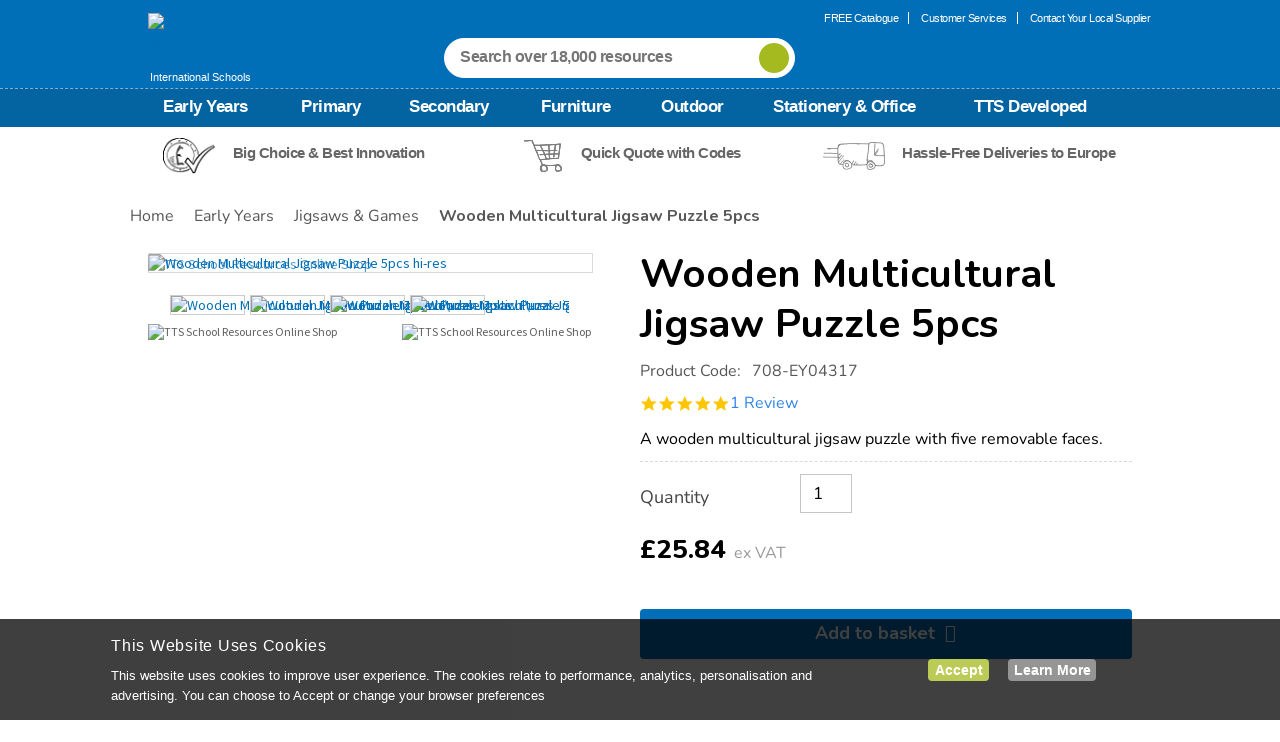

--- FILE ---
content_type: text/html;charset=UTF-8
request_url: https://www.tts-international.com/wooden-multicultural-jigsaw-puzzle-5pcs/1005010.html?cgid=Early_Years-Jigsaws_--_Games
body_size: 22259
content:
<!doctype html>
<!--[if lt IE 7]> <html class="ie6 oldie" lang="en"> <![endif]-->
<!--[if IE 7]> <html class="ie7 oldie" lang="en"> <![endif]-->
<!--[if IE 8]> <html class="ie8 oldie" lang="en"> <![endif]-->
<!--[if gt IE 8]><!--> <html lang="en" class="tts_int"> <!--<![endif]-->
<head>

<meta http-equiv="X-UA-Compatible" content="IE=Edge" />


































































































































































































<meta charset=UTF-8>


<title>Wooden Multicultural Jigsaw Puzzle 5pcs | Fine Motor Skills | TTS</title>



<link href="/on/demandware.static/Sites-tts_int-Site/-/default/dwc3f5db80/images/favicon.ico" rel="shortcut icon" />



<meta name="title" content="Wooden Multicultural Jigsaw Puzzle 5pcs | Fine Motor Skills | TTS" />
<meta name="description" content="Available as part of TTS's range of Early Years Physical Development, Music &amp; Dance resources. High Quality Guarantee. Supplying Educators for Over 40 Years." />

<meta name="keywords" content="" />

<link rel="preload" href="https://use.typekit.net/nob5rbm.css" as="style">







<link rel="apple-touch-icon-precomposed" sizes="144x144" href="/on/demandware.static/Sites-tts_int-Site/-/default/dw5dff409b/images/apple-touch-icon-144-precomposed.png">
<link rel="apple-touch-icon-precomposed" sizes="114x114" href="/on/demandware.static/Sites-tts_int-Site/-/default/dwb29a21b6/images/apple-touch-icon-114-precomposed.png">
<link rel="apple-touch-icon-precomposed" sizes="72x72" href="/on/demandware.static/Sites-tts_int-Site/-/default/dwbcfd5603/images/apple-touch-icon-72-precomposed.png">
<link rel="apple-touch-icon-precomposed" href="/on/demandware.static/Sites-tts_int-Site/-/default/dwa5a11e8a/images/apple-touch-icon-57-precomposed.png">

<link href="/on/demandware.static/Sites-tts_int-Site/-/default/v1768975380861/lib/plugins.css" type="text/css" rel="stylesheet" />
<script src="/on/demandware.static/Sites-tts_int-Site/-/default/v1768975380861/lib/jquery/jquery-3.5.1.min.js" type="text/javascript"></script>

<script type="text/javascript">//<!--
/* <![CDATA[ (head-active_data.js) */
var dw = (window.dw || {});
dw.ac = {
    _analytics: null,
    _events: [],
    _category: "",
    _searchData: "",
    _anact: "",
    _anact_nohit_tag: "",
    _analytics_enabled: "true",
    _timeZone: "Etc/UTC",
    _capture: function(configs) {
        if (Object.prototype.toString.call(configs) === "[object Array]") {
            configs.forEach(captureObject);
            return;
        }
        dw.ac._events.push(configs);
    },
	capture: function() { 
		dw.ac._capture(arguments);
		// send to CQ as well:
		if (window.CQuotient) {
			window.CQuotient.trackEventsFromAC(arguments);
		}
	},
    EV_PRD_SEARCHHIT: "searchhit",
    EV_PRD_DETAIL: "detail",
    EV_PRD_RECOMMENDATION: "recommendation",
    EV_PRD_SETPRODUCT: "setproduct",
    applyContext: function(context) {
        if (typeof context === "object" && context.hasOwnProperty("category")) {
        	dw.ac._category = context.category;
        }
        if (typeof context === "object" && context.hasOwnProperty("searchData")) {
        	dw.ac._searchData = context.searchData;
        }
    },
    setDWAnalytics: function(analytics) {
        dw.ac._analytics = analytics;
    },
    eventsIsEmpty: function() {
        return 0 == dw.ac._events.length;
    }
};
/* ]]> */
// -->
</script>
<script type="text/javascript">//<!--
/* <![CDATA[ (head-cquotient.js) */
var CQuotient = window.CQuotient = {};
CQuotient.clientId = 'aaxq-tts_int';
CQuotient.realm = 'AAXQ';
CQuotient.siteId = 'tts_int';
CQuotient.instanceType = 'prd';
CQuotient.locale = 'default';
CQuotient.fbPixelId = '__UNKNOWN__';
CQuotient.activities = [];
CQuotient.cqcid='';
CQuotient.cquid='';
CQuotient.cqeid='';
CQuotient.cqlid='';
CQuotient.apiHost='api.cquotient.com';
/* Turn this on to test against Staging Einstein */
/* CQuotient.useTest= true; */
CQuotient.useTest = ('true' === 'false');
CQuotient.initFromCookies = function () {
	var ca = document.cookie.split(';');
	for(var i=0;i < ca.length;i++) {
	  var c = ca[i];
	  while (c.charAt(0)==' ') c = c.substring(1,c.length);
	  if (c.indexOf('cqcid=') == 0) {
		CQuotient.cqcid=c.substring('cqcid='.length,c.length);
	  } else if (c.indexOf('cquid=') == 0) {
		  var value = c.substring('cquid='.length,c.length);
		  if (value) {
		  	var split_value = value.split("|", 3);
		  	if (split_value.length > 0) {
			  CQuotient.cquid=split_value[0];
		  	}
		  	if (split_value.length > 1) {
			  CQuotient.cqeid=split_value[1];
		  	}
		  	if (split_value.length > 2) {
			  CQuotient.cqlid=split_value[2];
		  	}
		  }
	  }
	}
}
CQuotient.getCQCookieId = function () {
	if(window.CQuotient.cqcid == '')
		window.CQuotient.initFromCookies();
	return window.CQuotient.cqcid;
};
CQuotient.getCQUserId = function () {
	if(window.CQuotient.cquid == '')
		window.CQuotient.initFromCookies();
	return window.CQuotient.cquid;
};
CQuotient.getCQHashedEmail = function () {
	if(window.CQuotient.cqeid == '')
		window.CQuotient.initFromCookies();
	return window.CQuotient.cqeid;
};
CQuotient.getCQHashedLogin = function () {
	if(window.CQuotient.cqlid == '')
		window.CQuotient.initFromCookies();
	return window.CQuotient.cqlid;
};
CQuotient.trackEventsFromAC = function (/* Object or Array */ events) {
try {
	if (Object.prototype.toString.call(events) === "[object Array]") {
		events.forEach(_trackASingleCQEvent);
	} else {
		CQuotient._trackASingleCQEvent(events);
	}
} catch(err) {}
};
CQuotient._trackASingleCQEvent = function ( /* Object */ event) {
	if (event && event.id) {
		if (event.type === dw.ac.EV_PRD_DETAIL) {
			CQuotient.trackViewProduct( {id:'', alt_id: event.id, type: 'raw_sku'} );
		} // not handling the other dw.ac.* events currently
	}
};
CQuotient.trackViewProduct = function(/* Object */ cqParamData){
	var cq_params = {};
	cq_params.cookieId = CQuotient.getCQCookieId();
	cq_params.userId = CQuotient.getCQUserId();
	cq_params.emailId = CQuotient.getCQHashedEmail();
	cq_params.loginId = CQuotient.getCQHashedLogin();
	cq_params.product = cqParamData.product;
	cq_params.realm = cqParamData.realm;
	cq_params.siteId = cqParamData.siteId;
	cq_params.instanceType = cqParamData.instanceType;
	cq_params.locale = CQuotient.locale;
	
	if(CQuotient.sendActivity) {
		CQuotient.sendActivity(CQuotient.clientId, 'viewProduct', cq_params);
	} else {
		CQuotient.activities.push({activityType: 'viewProduct', parameters: cq_params});
	}
};
/* ]]> */
// -->
</script>








	<!-- Zmags Creator channel snippet is empty, please configure in Site Preferences. -->




<!-- BEGIN zmags analytics: creator -->



<script language="JavaScript" type="text/javascript">
	window.__zmags = window.__zmags || {};
	window.__zmags.demandware = window.__zmags.demandware || {};
	window.__zmags.demandware.analytics = window.__zmags.demandware.analytics || {};
	window.__zmags.demandware.analytics.creator = window.__zmags.demandware.analytics.creator || {}
	window.__zmags.demandware.analytics.creator.settings = window.__zmags.demandware.analytics.creator.settings || {"googleAnalyticsEnabled":true,"googleAnalyticsId":"UA-909945-1","adobeAnalyticsEnabled":false,"adobeAnalyticsRsid":null,"adobeAnalyticsTrackingServer":null};
	window.__zmags.demandware.analytics.creator.data = window.__zmags.demandware.analytics.creator.data || {};
</script>



	
		<script language="JavaScript" type="text/javascript">
			if (!window.ga) {
				(function(i,s,o,g,r,a,m) {i['GoogleAnalyticsObject']=r;i[r]=i[r]||function() {
				(i[r].q=i[r].q||[]).push(arguments)},i[r].l=1*new Date();a=s.createElement(o),
				m=s.getElementsByTagName(o)[0];a.async=1;a.src=g;m.parentNode.insertBefore(a,m)
				})(window,document,'script','//www.google-analytics.com/analytics.js','ga');
			}
			// create tracker if it wasn't created already
			ga(function() {
				if (!ga.getByName('creator')) {
					ga('create', window.__zmags.demandware.analytics.creator.settings.googleAnalyticsId, 'auto', {'name': 'creator'});
				}
			});
		</script>
	





<!-- END zmags analytics: creator -->




<!-- UI -->
<link rel="stylesheet" href="https://fonts.googleapis.com/css2?family=Nunito:ital,wght@0,200..1000;1,200..1000&display=swap">
<link rel="stylesheet" href="//fonts.googleapis.com/css?family=Source+Sans+Pro:400,600,700,400italic" />
<link rel="stylesheet" href="//maxcdn.bootstrapcdn.com/font-awesome/4.3.0/css/font-awesome.min.css" />
<link rel="stylesheet" href="//fonts.googleapis.com/css?family=Quicksand" />
<link rel="stylesheet" href="/on/demandware.static/Sites-tts_int-Site/-/default/v1768975380861/css/style.css?_v=1473772789621" />
<link rel="stylesheet" href="/on/demandware.static/Sites-tts_int-Site/-/default/v1768975380861/ui-icons/style.css" />
<link rel="stylesheet" href="https://use.typekit.net/nob5rbm.css">
<!--[if lte IE 9]>
<link rel="stylesheet" href="/on/demandware.static/Sites-tts_int-Site/-/default/v1768975380861/css/legacy.css?_v=1" />
<![endif]-->



<meta name="google-site-verification" content="7u4OxzDCOX6a8brvKWYg5XVTlcY20L7AMCS_eCJEYwQ" />



<meta name="facebook-domain-verification" content="01il1o5dabbrfaplfei3218rrqbphh" />



<meta name="p:domain_verify" content="dd334dafc2b402f28e607cdfa7ff95f1"/>






<meta name="viewport" content="width=device-width, minimum-scale=1.0, maximum-scale=1.0">


<script type="text/javascript">
if (window.jQuery) {
jQuery(document).ready(function(){
if(screen.width < 768){
jQuery('#footer .content-asset .getin-wrapper .footer-mobile-wrapper').append(
'<div class="footer-mobile"><a href="/" class="full-site-link">View Full Site</a><a href="/help" class="footer-mobile-link">Customer Help</a><a href="/terms.html" class="footer-mobile-link">Terms and Conditions</a></div>');
jQuery('.full-site-link')
.attr('href', '/on/demandware.store/Sites-tts_int-Site/default/Home-FullSite')
.click(function(e) {
e.preventDefault();
jQuery.ajax({
url: '/on/demandware.store/Sites-tts_int-Site/default/Home-FullSite',
success: function(){
window.location.reload();
}
});
}
);
}
});
}
</script>








    




<script>
	window.dataLayer = window.dataLayer || [];

	
	$(document).ready(function() {
		dataLayer.push({
		  'UID Collection' : '',
		  'ecomm_pagetype' : 'product'
		});
	});
	

	
</script>


<script>
window.dataLayer = window.dataLayer || [];
dataLayer.push({
'random': Math.random().toString(36).substr(2,9),
'timestamp': new Date().getTime()
});
</script>

 


    <link rel="canonical" href="https://www.tts-international.com/wooden-multicultural-jigsaw-puzzle-5pcs/1005010.html" />




	<link rel="alternate" hreflang="en-gb" href="https://www.tts-group.co.uk/wooden-multicultural-jigsaw-puzzle-5pcs/1005010.html">
	<link rel="alternate" hreflang="en" href="https://www.tts-international.com/wooden-multicultural-jigsaw-puzzle-5pcs/1005010.html">



<!-- reCAPTCHA-HEAD -->



	
	
	<script type="text/javascript">
		var yotpoAppKey = 'Tl1M16exouyHECwZxtwMSTmWSHyRrpZsWlX071hj';
		var yotpoStaticContentURL = "https://staticw2.yotpo.com/";
		var yotpoURL = yotpoStaticContentURL + yotpoAppKey + "/widget.js";
		(function e() {
			var e = document.createElement("script");
					e.type = "text/javascript",
					e.async = true,
					e.src = yotpoURL;
			var t = document.getElementsByTagName("script")[0];
			t.parentNode.insertBefore(e, t)
		})();
	</script>




<script src="/on/demandware.static/Sites-tts_int-Site/-/default/v1768975380861/lib/jquery/jquery.lazyloadxt.min.js"></script>
<script>
$.extend($.lazyLoadXT, {
  edgeY:  200,
  srcAttr: 'data-src'
});
</script>

<script defer src="/on/demandware.static/Sites-tts_int-Site/-/default/v1768975380861/lib/jquery/jquery.jcarousel.min.js" type="text/javascript"></script>
<script defer src="/on/demandware.static/Sites-tts_int-Site/-/default/v1768975380861/lib/jquery/jquery.validate.min.js" type="text/javascript"></script>
<script defer src="/on/demandware.static/Sites-tts_int-Site/-/default/v1768975380861/lib/jquery/slick.min.js"></script>





<script type='text/javascript' src='//platform-api.sharethis.com/js/sharethis.js#property=5b0e83d2a6eebd0011a33b1e&product=sticky-share-buttons' async='async'></script>

<link rel="stylesheet" href="/on/demandware.static/Sites-tts_int-Site/-/default/v1768975380861/css/lightbox.min.css"></link>
<script defer src="/on/demandware.static/Sites-tts_int-Site/-/default/v1768975380861/lib/lightbox.js"></script>
<script defer src="/on/demandware.static/Sites-tts_int-Site/-/default/v1768975380861/lib/jquery/jquery.zoom.min.js" ></script>
<script defer src="/on/demandware.static/Sites-tts_int-Site/-/default/v1768975380861/lib/jquery/owl.carousel.min.js" type="text/javascript"></script>




	
	<script charset="utf-8" type="text/javascript" src="//media.richrelevance.com/rrserver/js/1.2/p13n.js"></script>

	
	


<script type="text/javascript">

var R3_COMMON = new r3_common();

R3_COMMON.setApiKey('cca5e405d85ad05b');
R3_COMMON.setBaseUrl(window.location.protocol+'//recs.richrelevance.com/rrserver/');
R3_COMMON.setSessionId('2ut4fAj-byH5cB5uEr-3rjs6nCq_iLhDOmI=');


	R3_COMMON.setUserId('2ut4fAj-byH5cB5uEr-3rjs6nCq_iLhDOmI=');




	

	



</script>

<script type="text/javascript">
	var pts = "item_page.recs_1,item_page.recs_2,item_page.recs_3".split(',');

	if ((pts != "") && (pts.length > 0)) {
		for (var i = 0; i < pts.length; i++) {
			R3_COMMON.addPlacementType(pts[i]);
		}
	}

	R3_ITEM = new r3_item();
	R3_ITEM.setId('EY04317');
	R3_ITEM.setName("Wooden Multicultural Jigsaw Puzzle 5pcs");

	

	
		R3_ITEM.addCategory('Early_Years:Understanding_the_World:People_&amp;_Communities', 'People &amp; Communities');
		R3_COMMON.addCategoryHintId('Early_Years:Understanding_the_World:People_&amp;_Communities');
	
</script>

	<script type="text/template" id="tpl-rr-items">
	<@ var placemendId = placement_name.split('.')[1]; @>
	<div class="rr-placement" id="rich_relevance_product_page_<@= placemendId @>">
		<div>
			<div class="clearfix rr-detail">
					<h3 class="fancy-line">
						<span><@= message @></span>
					</h3>
				<ul>
				<@ $.each(items, function(index, item) { @>
					<@ if(index >= 4) return false; @>
					<li id="rr-product_<@= placemendId @>_<@= index @>">
						<div class="rr-image">
							<a href="<@= item.linkURL @>" title="<@= _(item.name) @>">
								<img data-src="<@= item.imageURL @>" alt="<@= _(item.name) @>">
							</a>
						</div>
						<div class="rr-title">
							<a href="<@= item.linkURL @>" title="<@= _(item.name) @>">
								<@= item.name @>
							</a>
						</div>
						<div class="rr-price">
							<a href="<@= item.linkURL @>">
								<span class="rr-vat">from</span> <@= item.price @> <span class="rr-vat"> ex VAT </span>
							</a>
						</div>
						
						<@ var rating = parseFloat(item.rating) > 0 ? Math.ceil(item.rating*2)/2 : "0.0"; @>
						<@ var reviewsCount = parseInt(item.reviewsCount); @>
						<@ if(reviewsCount > 0) { @>
							<div class="rr-rating" product-id="<@= item.id @>">
								<a href="<@= item.linkURL @>" title="<@= rating @> Star Rating">
								</a>
							</div>
						<@ } @>
					</li>
				<@ }); @>
				</ul>
			</div>
		</div>
	</div>
</script>

<script type="text/template" id="tpl-rr-itemsrecs_1">
	<@ var placemendId = placement_name.split('.')[1]; @>
	<@ var placementName = placement_name.split('.')[0]; @>
	<@ var totalPrice = 0; @>
	<@ if ( placementName == 'cart_page') { @>
	<div class="rr-placement product-set" id="rich_relevance_product_page_<@= placemendId @>">
		<div>
			<div class="clearfix rr-detail">
					<h4 class="fancy-line">
						<span>Related Items</span>
					</h4>
				<ul>
				
				<@ $.each(items, function(index, item) { @>
					<@ var price = item.price.match(/[0-9\.\,]+/); @>
						<@ if ( price.length > 0) { @>

							<@ totalPrice += parseFloat(price[0].replace(",","")); @>
						<@ } @>
					<@ if(index >= 4) return false; @>
							<li style="display:block;" id="rr-product_<@= placemendId @>_<@= index @>" data-id="<@= item.id @>">
								<@ var qvhref = item.linkURL.split('ct='); @>
								<@ qvhref = (qvhref.length > 0 ? decodeURIComponent(qvhref[1]) : null); @>
								<div class="rr-image" style='float:left;'>
									<a class='rrquickviewimg' href="<@= item.linkURL @>" title="<@= _(item.name) @>" data-qvhref="<@= qvhref @>">
										<img data-src="<@= item.imageURL @>" alt="<@= _(item.name) @>" data-qvhref="<@= qvhref @>">
									</a>
								</div>
								<div style='float:left;' class="rr-title">
									<a class='rrquickviewname' href="<@= item.linkURL @>" title="<@= _(item.name) @>" data-qvhref="<@= qvhref @>">
										<@ if( item.name.length > 38 ) { @>
											<@=  item.name.substring(0, 38).substr(0,item.name.substring(0, 38).lastIndexOf(' ')) @> ...
										<@ }else{ @>
											<@= item.name @>
										<@ } @>
									</a>
									<div class="rr-price-was">
										<a href="" onclick="return false">
											<span class="rr-was">Was</span> <span></span>
										</a>
									</div>
									<div class="rr-price">
										<a href="<@= item.linkURL @>" data-qvhref="<@= qvhref @>">
											<span class="rr-vat">from</span> <@= item.price @> <span class="rr-vat"> ex VAT </span>
										</a>
										<@ if (qvhref) { @>
											<a class='pdpquickview' href="<@= item.linkURL @>" data-qvhref="<@= qvhref @>" title="">view</a>
											<@ } @>
									</div>
								</div>
							</li>
				<@ }); @>
				</ul>
			</div>
		</div>
	</div>
	<@ }else{ @>
	<div class="rr-placement" id="rich_relevance_product_page_<@= placemendId @>">
		<div>
			<div class="clearfix rr-detail">
					<h4 class="fancy-line">
						<span><@= message @></span>
					</h4>
				<ul>
				<@ $.each(items, function(index, item) { @>
					<@ if(index >= 4) return false; @>
					<li id="rr-product_<@= placemendId @>_<@= index @>">
						<div class="rr-image">
							<a href="<@= item.linkURL @>" title="<@= _(item.name) @>">
								<img data-src="<@= item.imageURL @>" alt="<@= _(item.name) @>">
							</a>
						</div>
						<div class="rr-title">
							<a href="<@= item.linkURL @>" title="<@= _(item.name) @>">
								<@= item.name @>
							</a>
						</div>
						<div class="rr-price">
							<a href="<@= item.linkURL @>">
								<span class="rr-vat">from</span> <@= item.price @> <span class="rr-vat"> ex VAT </span>
							</a>
						</div>
						
						<@ var rating = parseFloat(item.rating) > 0 ? Math.ceil(item.rating*2)/2 : "0.0"; @>
						<@ var reviewsCount = parseInt(item.reviewsCount); @>
						<@ if(reviewsCount > 0) { @>
							<div class="rr-rating" product-id="<@= item.id @>">
								<a href="<@= item.linkURL @>" title="<@= rating @> Star Rating">
								</a>
							</div>
						<@ } @>
					</li>
				<@ }); @>
				</ul>
			</div>
		</div>
	</div>
	<@ } @>
</script>
	
	<script type="text/template" id="tpl-rr-itemsrecs_5">
	<@ var placemendId = placement_name.split('.')[1]; @>
	<@ var totalPrice = 0; @>
	<div class="rr-placement product-set" id="rich_relevance_product_page_<@= placemendId @>">
		<div>
			<div class="clearfix rr-detail">
					<h4 class="fancy-line">
						<span><@= message @></span>
					</h4>
				<ul>
				
				<@ $.each(items, function(index, item) { @>
					<@ var price = item.price.match(/[0-9\.\,]+/); @>
						<@ if ( price.length > 0) { @>

							<@ totalPrice += parseFloat(price[0].replace(",","")); @>
						<@ } @>
					<@ if(index >= 4) return false; @>
						<@ if(index == 0) { @>
							<li style="display:block;" id="rr-product_<@= placemendId @>_<@= index @>" data-id="<@= item.id @>">
								<div class="rr-image" style='float:left;'>
									<a href="" onclick="return false" title="<@= _(item.name) @>">
										<img data-src="<@= item.imageURL @>" alt="<@= _(item.name) @>">
									</a>
								</div>
								<div style='float:left;' class="rr-title">
									<a href="" onclick="return false" title="<@= _(item.name) @>">
										<@ if( item.name.length > 38 ) { @>
											<@=  item.name.substring(0, 38).substr(0,item.name.substring(0, 38).lastIndexOf(' ')) @> ...
										<@ }else{ @>
											<@= item.name @>
										<@ } @>
									</a>
									<div class="rr-price-was">
										<a href="" onclick="return false">
											<span class="rr-was">Was</span> <span></span>
										</a>
									</div>
									<div class="rr-price">
										<a href="" onclick="return false">
											<span class="rr-vat"><@= Resources.FROMPRICE @></span> <@= item.price @> <span class="rr-vat"> <@= Resources.EXVATPRICE @> </span>
										</a>
									</div>
								</div>
							</li>
						<@ }else{ @>
							<li style="display:block;" id="rr-product_<@= placemendId @>_<@= index @>" data-id="<@= item.id @>">
								<@ var qvhref = item.linkURL.split('ct='); @>
								<@ qvhref = (qvhref.length > 0 ? decodeURIComponent(qvhref[1]) : null); @>
								<div class="rr-image" style='float:left;'>
									<a href="<@= item.linkURL @>" title="<@= _(item.name) @>" data-qvhref="<@= qvhref @>">
										<img data-src="<@= item.imageURL @>" alt="<@= _(item.name) @>">
									</a>
								</div>
								<div style='float:left;' class="rr-title">
									<a href="<@= item.linkURL @>" title="<@= _(item.name) @>" data-qvhref="<@= qvhref @>">
										<@ if( item.name.length > 38 ) { @>
											<@=  item.name.substring(0, 38).substr(0,item.name.substring(0, 38).lastIndexOf(' ')) @> ...
										<@ }else{ @>
											<@= item.name @>
										<@ } @>
									</a>
									<div class="rr-price-was">
										<a href="" onclick="return false">
											<span class="rr-was">Was</span> <span></span>
										</a>
									</div>
									<div class="rr-price">
										<a href="<@= item.linkURL @>" data-qvhref="<@= qvhref @>">
											<span class="rr-vat"><@= Resources.FROMPRICE @></span> <@= item.price @> <span class="rr-vat"> <@= Resources.EXVATPRICE @> </span>
										</a>
										<@ if (qvhref) { @>
											<a class='pdpquickview' href="<@= item.linkURL @>" data-qvhref="<@= qvhref @>" title=""><@= Resources.VIEWOPTIONS @></a>
											<@ } @>
									</div>
								</div>
							</li>
						<@ } @>
				<@ }); @>
					<@ if (items.length > 0) { @>
						<li>
							<div class="set-total-price">
								<div class="set-total-price-total"><@= Resources.TOTALPRICE @></div>
								<div class="set-total-price-from"><@= Resources.FROMPRICE @></div>
								<div class="set-total-price-price"><@= Resources.CURRENCY_SYMBOL + totalPrice.toFixed(2) @> <span class="rr-vat"> <@= Resources.EXVATPRICE @></span></div>
							</div>
						</li>
					<@ } @>
				</ul>
			</div>
		</div>
	</div>
</script>
	
<script type="text/template" id="tpl-rr-itemsrecs_6">
	<@ var placemendId = placement_name.split('.')[1]; @>
	<@ var totalPrice = 0; @>
	<div class="rr-placement product-set" id="rich_relevance_product_page_<@= placemendId @>">
		<div>
			<div class="clearfix rr-detail">
					<h4 class="fancy-line">
						<span><@= message @></span>
					</h4>
				<ul>
				
				<@ $.each(items, function(index, item) { @>
					<@ var price = item.price.match(/[0-9\.\,]+/); @>
						<@ if ( price.length > 0) { @>

							<@ totalPrice += parseFloat(price[0].replace(",","")); @>
						<@ } @>
					<@ if(index >= 4) return false; @>
						<@ if(index == 0) { @>
							<li style="display:block;" id="rr-product_<@= placemendId @>_<@= index @>" data-id="<@= item.id @>">
								<div class="rr-image" style='float:left;'>
									<a href="" onclick="return false" title="<@= _(item.name) @>">
										<img data-src="<@= item.imageURL @>" alt="<@= _(item.name) @>">
									</a>
								</div>
								<div style='float:left;' class="rr-title">
									<a href="" onclick="return false" title="<@= _(item.name) @>">
										<@ if( item.name.length > 38 ) { @>
											<@=  item.name.substring(0, 38).substr(0,item.name.substring(0, 38).lastIndexOf(' ')) @> ...
										<@ }else{ @>
											<@= item.name @>
										<@ } @>
									</a>
									<div class="rr-price-was">
										<a href="" onclick="return false">
											<span class="rr-was">Was</span> <span></span>
										</a>
									</div>
									<div class="rr-price">
										<a href="" onclick="return false">
											<@= item.price @> <span class="rr-vat"> <@= Resources.EXVATPRICE @> </span>
										</a>
									</div>
								</div>
								<div class="rr-add-info">
									<@= Resources.THISITEMADDEDTOBASKET @>
								</div>
								<form name="buyForm" method="post" novalidate="novalidate">
									<input type="hidden" name="relPid" class="product-id valid-pid" placeholder="<@= item.id @>">
									<input type="hidden" name="isValid" value="true">
									<input type="hidden" name="isVariation" value="true">
									<input type="hidden" name="pid" value="<@= item.id @>">
									<input type="hidden" name="Quantity" maxlength="3" class="input-text" value="1" size="2">
									<input type="hidden" class="single-price" value="<@= item.price @>">
									<input type="hidden" name="catalogID" value="">
									<input type="hidden" name="brand" value="<@= item.brand @>">
								</form>
							</li>
						<@ }else{ @>
							<li style="display:block;" id="rr-product_<@= placemendId @>_<@= index @>" data-id="<@= item.id @>">
								<@ var qvhref = item.linkURL.split('ct='); @>
								<@ qvhref = (qvhref.length > 0 ? decodeURIComponent(qvhref[1]) : null); @>
								<div class="rr-image" style='float:left;'>
									<a href="<@= item.linkURL @>" title="<@= _(item.name) @>" data-qvhref="<@= qvhref @>">
										<img data-src="<@= item.imageURL @>" alt="<@= _(item.name) @>">
									</a>
								</div>
								<div style='float:left;' class="rr-title">
									<a href="<@= item.linkURL @>" title="<@= _(item.name) @>" data-qvhref="<@= qvhref @>">
										<@ if( item.name.length > 38 ) { @>
											<@=  item.name.substring(0, 38).substr(0,item.name.substring(0, 38).lastIndexOf(' ')) @> ...
										<@ }else{ @>
											<@= item.name @>
										<@ } @>
									</a>
									<div class="rr-price-was">
										<a href="" onclick="return false">
											<span class="rr-was">Was</span> <span></span>
										</a>
									</div>
									<div class="rr-price">
										<a href="<@= item.linkURL @>" data-qvhref="<@= qvhref @>">
											<@= item.price @> <span class="rr-vat"> <@= Resources.EXVATPRICE @> </span>
										</a>
										<@ if (qvhref) { @>
											<a class='pdpquickview' href="<@= item.linkURL @>" data-qvhref="<@= qvhref @>" title=""><@= Resources.VIEWOPTIONS @></a>
											<@ } @>
									</div>
								</div>
								<div class="rr-add-to-basket">
										<input type="checkbox" id="rr<@= item.id @>" name="richRelevanceProduct" value="<@= item.id @>" checked="checked"/>
										<label for="rr<@= item.id @>"><span></span><@= Resources.ADDITEMTOCART @></label>
										<form name="buyForm" class="buyForm" method="post" novalidate="novalidate">
											<input type="hidden" name="relPid" class="product-id valid-pid" placeholder="<@= item.id @>">
											<input type="hidden" name="isValid" value="true">
											<input type="hidden" name="isVariation" value="true">
											<input type="hidden" name="pid" value="<@= item.id @>">
											<input type="hidden" name="Quantity" maxlength="3" class="input-text" value="1" size="2">
											<input type="hidden" class="single-price" value="<@= item.price @>">
											<input type="hidden" name="catalogID" value="">
											<input type="hidden" name="brand" value="<@= item.brand @>">
											<input type="hidden" name="isFbtAddOn" value="true">
										</form>
								</div>
							</li>
						<@ } @>
				<@ }); @>
					<@ if (items.length > 0) { @>
						<li>
							<div class="set-total-price">
								<div class="set-total-price-total"><@= Resources.TOTALPRICE @></div>
								<div class="set-total-price-price"><@= Resources.CURRENCY_SYMBOL + totalPrice.toFixed(2) @> <span class="rr-vat"> <@= Resources.EXVATPRICE @></span></div>
							</div>
							<div class="rr-add-basket-div">
								<button id="rr-add-basket" type="button" title="Rich Relevance - Add to basket" value="rr-add-basket">
									<@= Resources.ADDALLTOCART @>
								</button>
							</div>
						</li>
					<@ } @>
				</ul>
			</div>
		</div>
	</div>
</script>









<meta property="og:title" content="Wooden Multicultural Jigsaw Puzzle 5pcs"/>
<meta property="og:type" content="Product" />
<meta property="og:url" content="https://www.tts-international.com/wooden-multicultural-jigsaw-puzzle-5pcs/1005010.html" />


<meta property="og:image" content="https://www.tts-international.com/dw/image/v2/AAXQ_PRD/on/demandware.static/-/Sites-TTSGroupE-commerceMaster/default/dwcf13e7b3/images/hi-res/1005010_021_EY04317.jpg?sw=443" />
<meta property="og:site_name" content="TTS" />
<meta property="og:description" content="A wooden multicultural jigsaw puzzle with five removable faces." />
</head>
<body>
<meta http-equiv="X-UA-Compatible" content="IE=Edge" />































































































































































































<div id="wrapper" class="pt_product-details typography-v2">


<meta http-equiv="X-UA-Compatible" content="IE=Edge" />


































































































































































































<div id="browser-check">
<noscript>
<div class="browser-compatibility-alert">
<p class="browser-error">Your browser's Javascript functionality is turned off. Please turn it on so that you can experience the full capabilities of this site.</p>
</div>
</noscript>
</div>


<meta http-equiv="X-UA-Compatible" content="IE=Edge" />

































































































































































































	
	

<div id="header" class="top-banner header" role="banner">
<div class="head-top tts-int-head">
<button class="menu-toggle">
<img src="/on/demandware.static/Sites-tts_int-Site/-/default/dwda96af08/images/burger-menu.png" alt="TTS School Resources Online Shop"/>
<span class="burger-menu-text">Menu</span>
</button>
<div>
<a class="primary-logo tts-int-logo" href="https://www.tts-international.com/" alt="TTS School Resources Online Shop">
<img src="/on/demandware.static/Sites-tts_int-Site/-/default/dw31b0cdf8/images/header-logo.png" alt="TTS School Resources Online Shop"/>
<span>International Schools</span>
</a>
</div>
<div class="navigation-user">



	 


	




<!-- TTSS-15 BLUELEAF -->











































































<div data-gtm-slot="header-menu-slot" class="js-gtm-promo-slot header-menu-slot">

<ul class="menu-at-the-top">
  <li><a  href="https://www.tts-international.com/free-catalogue.html" title="free catalogue">FREE Catalogue </a></li>
  <li><a href="https://www.tts-international.com/help" title="customer services">Customer Services</a></li>
  <li class="last"><a href="#" onclick="dataLayer.push({ 'event': 'visitor interaction',  'interaction_name': 'supplierSelectorOpened'})" title="Contact Your Local Supplier" class="findYourLocalSupplier" id="headerSupplier">Contact Your Local Supplier</a></li>
</ul>

</div>
<!-- TTSS-15 BLUELEAF -->

	

	<script>
		$(document).ready(function() {
			dataLayer.push({
				'event': 'promotionPushed',
				'ecommerce': {
					'promoView': {
						'promotions': [{
							'id': 'Markup',
							'name': 'Markup',
							'position': 'header-menu-slot'
						}]
					}
				}
			});
			
			$('a', '.js-gtm-promo-slot[data-gtm-slot="header-menu-slot"]').on('click', function(){
				dataLayer.push({
					'event': 'promotionClick',
					'ecommerce': {
						'promoView': {
							'promotions': [{
								'id': 'Markup',
								'name': 'Markup',
								'position': 'header-menu-slot'
							}]
						}
					}
				});
			});
		});
	</script>

 
	

</div>
<div class="header-search tts-int">

<form role="search" action="/search" method="get" name="simpleSearch" id="js-simplesearch">
<fieldset>
<div class="search-wrapper">
<input class="tts-int-q" type="text" id="q" name="q" value="" placeholder="Search over 18,000 resources" />
<label for="q">
<input type="submit" value="" class="header-search-button" />
</label>
</div>
</fieldset>
<input type="hidden" name="searchType" value="simple-search">
</form>

</div>

<div id="mini-cart">


<meta http-equiv="X-UA-Compatible" content="IE=Edge" />





































































































































































































<!-- Report any requested source code -->

<!-- Report the active source code -->





</div>
</div>
<div class="head-bottom">
<nav id="navigation" role="navigation">
<div class="navigation-main">
<div class="nav-header-mobile">
<a href="#" class="close-btn" id="nav-close-btn"></a>
</div>
<div class="wrapper megamenu_v2">



<meta http-equiv="X-UA-Compatible" content="IE=Edge" />


































































































































































































<ul class="menu-category level-1">


<li>

<a class="has-sub-menu" href="https://www.tts-international.com/early-years/">
Early Years
</a>





<div class="level-2">
<ul class="menu-vertical">

<li>
<a href="https://www.tts-international.com/early-years/new-for-early-years/">
New for Early Years
</a>


</li>

<li>
<a href="https://www.tts-international.com/early-years/art-craft/">
Art &amp; Craft
</a>


</li>

<li>
<a href="https://www.tts-international.com/early-years/babies-toddlers/">
Babies &amp; Toddlers
</a>


</li>

<li>
<a href="https://www.tts-international.com/early-years/beautiful-basics/">
Beautiful Basics
</a>


</li>

<li>
<a href="https://www.tts-international.com/early-years/communication-language-literacy/">
Communication, Language &amp; Literacy
</a>


</li>

<li>
<a href="https://www.tts-international.com/early-years/construction/">
Construction
</a>


</li>

<li>
<a href="https://www.tts-international.com/early-years/early-years-furniture/">
Early Years Furniture
</a>


</li>

<li>
<a href="https://www.tts-international.com/early-years/ict/">
ICT
</a>


</li>

<li>
<a href="https://www.tts-international.com/early-years/jigsaws-games/">
Jigsaws &amp; Games
</a>


</li>

<li>
<a href="https://www.tts-international.com/early-years/loose-parts/">
Loose Parts
</a>


</li>

<li>
<a href="https://www.tts-international.com/early-years/mathematics/">
Mathematics
</a>


</li>

<li>
<a href="https://www.tts-international.com/early-years/messy-play/">
Messy Play
</a>


</li>

<li>
<a href="https://www.tts-international.com/early-years/music/">
Music
</a>


</li>

<li>
<a href="https://www.tts-international.com/early-years/outdoor/">
Outdoor
</a>


</li>

<li>
<a href="https://www.tts-international.com/early-years/physical-development/">
Physical Development
</a>


</li>

<li>
<a href="https://www.tts-international.com/early-years/role-play/">
Role Play
</a>


</li>

<li>
<a href="https://www.tts-international.com/early-years/sand-water/">
Sand &amp; Water
</a>


</li>

<li>
<a href="https://www.tts-international.com/early-years/sensory-play/">
Sensory Play
</a>


</li>

<li>
<a href="https://www.tts-international.com/early-years/small-world/">
Small World
</a>


</li>

<li>
<a href="https://www.tts-international.com/early-years/steam/">
STEAM
</a>


</li>

</ul>

<div class="asset-wrapper">

	 

	

	 

	
</div>
<div class="bottom-asset-wrapper">

	 

	
</div>
</div>


</li>

<li>

<a class="has-sub-menu" href="https://www.tts-international.com/primary/">
Primary
</a>





<div class="level-2">
<ul class="menu-vertical">

<li>
<a href="https://www.tts-international.com/primary/art-craft-design/">
Art, Craft &amp; Design
</a>


<ul class="level-3">


<li>
<a href="https://www.tts-international.com/primary/art-craft-design/pens-pencils/">
Pens &amp; Pencils
</a>
</li>




</ul>

</li>

<li>
<a href="https://www.tts-international.com/primary/books-reading/">
Books &amp; Reading
</a>


</li>

<li>
<a href="https://www.tts-international.com/primary/computing-ict/">
Computing &amp; ICT
</a>


</li>

<li>
<a href="https://www.tts-international.com/primary/dt/">
D&amp;T
</a>


</li>

<li>
<a href="https://www.tts-international.com/primary/festivals-celebrations/">
Festivals &amp; Celebrations
</a>


</li>

<li>
<a href="https://www.tts-international.com/primary/geography/">
Geography
</a>


</li>

<li>
<a href="https://www.tts-international.com/primary/history/">
History
</a>


</li>

<li>
<a href="https://www.tts-international.com/primary/literacy/">
Literacy
</a>


</li>

<li>
<a href="https://www.tts-international.com/primary/music-mes/">
Music &amp; MES
</a>


<ul class="level-3">


<li>
<a href="https://www.tts-international.com/primary/music-mes/recorders-and-wind-instruments/">
Recorders and Wind Instruments
</a>
</li>




</ul>

</li>

<li>
<a href="https://www.tts-international.com/primary/languages/">
Languages
</a>


</li>

<li>
<a href="https://www.tts-international.com/primary/maths/">
Maths
</a>


</li>

<li>
<a href="https://www.tts-international.com/primary/pshe/">
PSHE
</a>


</li>

<li>
<a href="https://www.tts-international.com/primary/re/">
RE
</a>


</li>

<li>
<a href="https://www.tts-international.com/primary/pe-sports/">
PE &amp; Sports
</a>


</li>

<li>
<a href="https://www.tts-international.com/primary/science/">
Science
</a>


</li>

<li>
<a href="https://www.tts-international.com/primary/school-gardens/">
School Gardens
</a>


</li>

<li>
<a href="https://www.tts-international.com/primary/sen-special-direct/">
SEN &amp; Special Direct
</a>


</li>

<li>
<a href="https://www.tts-international.com/primary/new-for-primary-curriculum/">
New For Primary Curriculum
</a>


</li>

<li>
<a href="https://www.tts-international.com/primary/the-easi-range/">
The EASI Range
</a>


</li>

<li>
<a href="https://www.tts-international.com/primary/tts-developed/">
TTS Developed
</a>


</li>

</ul>

<div class="asset-wrapper">

	 

	

	 

	
</div>
<div class="bottom-asset-wrapper">

	 

	
</div>
</div>


</li>

<li>

<a class="has-sub-menu" href="https://www.tts-international.com/secondary/">
Secondary
</a>





<div class="level-2">
<ul class="menu-vertical">

<li>
<a href="https://www.tts-international.com/secondary/computing-ict/">
Computing &amp; ICT
</a>


</li>

<li>
<a href="https://www.tts-international.com/secondary/geography/">
Geography
</a>


</li>

<li>
<a href="https://www.tts-international.com/secondary/literacy/">
Literacy
</a>


</li>

<li>
<a href="https://www.tts-international.com/secondary/maths/">
Maths
</a>


</li>

<li>
<a href="https://www.tts-international.com/secondary/pisces-art-design/">
Pisces Art &amp; Design
</a>


</li>

<li>
<a href="https://www.tts-international.com/secondary/re/">
RE
</a>


</li>

<li>
<a href="https://www.tts-international.com/secondary/science/">
Science
</a>


</li>

<li>
<a href="https://www.tts-international.com/secondary/sen/">
SEN
</a>


</li>

</ul>

<div class="asset-wrapper">

	 

	

	 

	
</div>
<div class="bottom-asset-wrapper">

	 

	
</div>
</div>


</li>

<li>

<a class="has-sub-menu" href="https://www.tts-international.com/furniture/">
Furniture
</a>





<div class="level-2">
<ul class="menu-vertical">

<li>
<a href="https://www.tts-international.com/furniture/cloakroom/">
Cloakroom
</a>


</li>

<li>
<a href="https://www.tts-international.com/furniture/dining/">
Dining
</a>


</li>

<li>
<a href="https://www.tts-international.com/furniture/display-presentation/">
Display &amp; Presentation
</a>


</li>

<li>
<a href="https://www.tts-international.com/furniture/early-years-furniture/">
Early Years Furniture
</a>


</li>

<li>
<a href="https://www.tts-international.com/furniture/enriching-environments/">
Enriching Environments
</a>


</li>

<li>
<a href="https://www.tts-international.com/furniture/library-furniture/">
Library Furniture
</a>


</li>

<li>
<a href="https://www.tts-international.com/furniture/mirrors/">
Mirrors
</a>


</li>

<li>
<a href="https://www.tts-international.com/furniture/office-furniture/">
Office Furniture
</a>


</li>

<li>
<a href="https://www.tts-international.com/furniture/outdoor/">
Outdoor
</a>


</li>

<li>
<a href="https://www.tts-international.com/furniture/packaway/">
Packaway
</a>


</li>

<li>
<a href="https://www.tts-international.com/furniture/reception-breakout/">
Reception &amp; Breakout
</a>


</li>

<li>
<a href="https://www.tts-international.com/furniture/role-play/">
Role Play
</a>


</li>

<li>
<a href="https://www.tts-international.com/furniture/sofas-seating/">
Sofas &amp; Seating
</a>


</li>

<li>
<a href="https://www.tts-international.com/furniture/storage/">
Storage
</a>


</li>

<li>
<a href="https://www.tts-international.com/furniture/soft-furnishings/">
Soft Furnishings
</a>


</li>

<li>
<a href="https://www.tts-international.com/furniture/space-dividers-panels/">
Space Dividers &amp; Panels
</a>


</li>

<li>
<a href="https://www.tts-international.com/furniture/tables-chairs/">
Tables &amp; Chairs
</a>


</li>

</ul>

<div class="asset-wrapper">

	 

	

	 

	
</div>
<div class="bottom-asset-wrapper">

	 

	
</div>
</div>


</li>

<li>

<a class="has-sub-menu" href="https://www.tts-international.com/outdoor/">
Outdoor
</a>





<div class="level-2">
<ul class="menu-vertical">

<li>
<a href="https://www.tts-international.com/outdoor/art/">
Art
</a>


</li>

<li>
<a href="https://www.tts-international.com/outdoor/barriers-dividers/">
Barriers &amp; Dividers
</a>


</li>

<li>
<a href="https://www.tts-international.com/outdoor/climbing/">
Climbing
</a>


</li>

<li>
<a href="https://www.tts-international.com/outdoor/curriculum-resources/">
Curriculum Resources
</a>


</li>

<li>
<a href="https://www.tts-international.com/outdoor/dens-playhouses/">
Dens &amp; Playhouses
</a>


</li>

<li>
<a href="https://www.tts-international.com/outdoor/forest-school/">
Forest School
</a>


</li>

<li>
<a href="https://www.tts-international.com/outdoor/gardening/">
Gardening
</a>


</li>

<li>
<a href="https://www.tts-international.com/outdoor/habitats/">
Habitats
</a>


</li>

<li>
<a href="https://www.tts-international.com/outdoor/messy-play/">
Messy Play
</a>


</li>

<li>
<a href="https://www.tts-international.com/outdoor/mark-making/">
Mark Making
</a>


</li>

<li>
<a href="https://www.tts-international.com/outdoor/mirrors-signs/">
Mirrors &amp; Signs
</a>


</li>

<li>
<a href="https://www.tts-international.com/outdoor/physical-development/">
Physical Development
</a>


</li>

<li>
<a href="https://www.tts-international.com/outdoor/playground/">
Playground
</a>


</li>

<li>
<a href="https://www.tts-international.com/outdoor/role-play/">
Role Play
</a>


</li>

<li>
<a href="https://www.tts-international.com/outdoor/sand-water/">
Sand &amp; Water
</a>


</li>

<li>
<a href="https://www.tts-international.com/outdoor/seating/">
Seating
</a>


</li>

<li>
<a href="https://www.tts-international.com/outdoor/small-world/">
Small World
</a>


</li>

<li>
<a href="https://www.tts-international.com/outdoor/sports/">
Sports
</a>


</li>

<li>
<a href="https://www.tts-international.com/outdoor/storage/">
Storage
</a>


</li>

</ul>

<div class="asset-wrapper">

	 

	

	 

	
</div>
<div class="bottom-asset-wrapper">

	 

	
</div>
</div>


</li>

<li>

<a class="has-sub-menu" href="https://www.tts-international.com/stationery-office/">
Stationery &amp; Office
</a>





<div class="level-2">
<ul class="menu-vertical">

<li>
<a href="https://www.tts-international.com/stationery-office/own-brand/">
Own Brand
</a>


</li>

<li>
<a href="https://www.tts-international.com/stationery-office/stationery/">
Stationery
</a>


</li>

<li>
<a href="https://www.tts-international.com/stationery-office/cleaning-maintenance/">
Cleaning &amp; Maintenance
</a>


</li>

<li>
<a href="https://www.tts-international.com/stationery-office/computing-accessories/">
Computing &amp; Accessories
</a>


</li>

<li>
<a href="https://www.tts-international.com/stationery-office/copier-paper-card/">
Copier Paper &amp; Card
</a>


</li>

<li>
<a href="https://www.tts-international.com/stationery-office/envelopes-post-labelling/">
Envelopes, Post &amp; Labelling
</a>


</li>

<li>
<a href="https://www.tts-international.com/stationery-office/exercise-books-papers/">
Exercise books &amp; Papers
</a>


</li>

<li>
<a href="https://www.tts-international.com/stationery-office/folders-filing/">
Folders &amp; Filing
</a>


</li>

<li>
<a href="https://www.tts-international.com/stationery-office/furniture-desktop-storage/">
Furniture &amp; Desktop storage
</a>


</li>

<li>
<a href="https://www.tts-international.com/stationery-office/laminating-shredding-trimming/">
Laminating, Shredding &amp; Trimming
</a>


</li>

<li>
<a href="https://www.tts-international.com/stationery-office/planners-registers-diaries/">
Planners, Registers &amp; Diaries
</a>


</li>

<li>
<a href="https://www.tts-international.com/stationery-office/security-safety/">
Security &amp; Safety
</a>


</li>

<li>
<a href="https://www.tts-international.com/stationery-office/whiteboards-display-notice-boards/">
Whiteboards, Display &amp; Notice Boards
</a>


</li>

</ul>

<div class="asset-wrapper">

	 

	

	 

	
</div>
<div class="bottom-asset-wrapper">

	 

	
</div>
</div>


</li>

<li>

<a class="has-sub-menu" href="https://www.tts-international.com/tts-developed-2/">
TTS Developed
</a>





<div class="level-2">
<ul class="menu-vertical">

<li>
<a href="https://www.tts-international.com/tts-developed/art/">
Art
</a>


</li>

<li>
<a href="https://www.tts-international.com/tts-developed/curriculum/">
Curriculum
</a>


</li>

<li>
<a href="https://www.tts-international.com/tts-developed/early-years/">
Early Years
</a>


</li>

<li>
<a href="https://www.tts-international.com/tts-developed/furniture/">
Furniture
</a>


</li>

<li>
<a href="https://www.tts-international.com/tts-developed/pe/">
PE
</a>


</li>

<li>
<a href="https://www.tts-international.com/tts-developed/sen/">
SEN
</a>


</li>

</ul>

<div class="asset-wrapper">

	 

	

	 

	
</div>
<div class="bottom-asset-wrapper">

	 

	
</div>
</div>


</li>

</ul>
<div class="customer-info-module">


	 


	




<!-- TTSS-15 BLUELEAF -->











































































<div data-gtm-slot="header-menu-slot" class="js-gtm-promo-slot header-menu-slot">

<ul class="menu-at-the-top">
  <li><a  href="https://www.tts-international.com/free-catalogue.html" title="free catalogue">FREE Catalogue </a></li>
  <li><a href="https://www.tts-international.com/help" title="customer services">Customer Services</a></li>
  <li class="last"><a href="#" onclick="dataLayer.push({ 'event': 'visitor interaction',  'interaction_name': 'supplierSelectorOpened'})" title="Contact Your Local Supplier" class="findYourLocalSupplier" id="headerSupplier">Contact Your Local Supplier</a></li>
</ul>

</div>
<!-- TTSS-15 BLUELEAF -->

	

	<script>
		$(document).ready(function() {
			dataLayer.push({
				'event': 'promotionPushed',
				'ecommerce': {
					'promoView': {
						'promotions': [{
							'id': 'Markup',
							'name': 'Markup',
							'position': 'header-menu-slot'
						}]
					}
				}
			});
			
			$('a', '.js-gtm-promo-slot[data-gtm-slot="header-menu-slot"]').on('click', function(){
				dataLayer.push({
					'event': 'promotionClick',
					'ecommerce': {
						'promoView': {
							'promotions': [{
								'id': 'Markup',
								'name': 'Markup',
								'position': 'header-menu-slot'
							}]
						}
					}
				});
			});
		});
	</script>

 
	

</div>


</div>
</div>
<div class="navigation-secondary">
<div class="wrapper">
<div class="inner-wrapper">

	 


	




<!-- TTSS-15 BLUELEAF -->











































































<div data-gtm-slot="header-info-banner" class="js-gtm-promo-slot ">

<div class="header-info-banner header-info-banner-left" style="width: 33%">
<a href="https://www.tts-international.com/Big_Choice_and_Best_Innovation.html">
<img alt="Delivery" src="https://www.tts-international.com/on/demandware.static/-/Library-Sites-TTSInternationalLibrary/default/dw370b9ece/usp-best-price-promise.png" title="" />
<h3>Big Choice & Best Innovation</h3>
</a>
</div>

<div class="header-info-banner header-info-banner-middle" style="width: 33%">
<a href="https://www.tts-international.com/quickorder">
<img alt="Delivery" src="https://www.tts-international.com/on/demandware.static/-/Library-Sites-TTSInternationalLibrary/default/dw87282922/usp-quick-checkout.png" title="" />
<h3>Quick Quote with Codes</h3></a>
</div>

<div class="header-info-banner header-info-banner-right" style="width: 33%">
<a href="https://www.tts-international.com/customer-service/delivery-info/shipping.html">
<img alt="Delivery" src="https://www.tts-international.com/on/demandware.static/-/Library-Sites-TTSInternationalLibrary/default/dw687d64f5/usp-delivery.png" title="" />
<h3>Hassle-Free Deliveries to Europe</h3>
</a>
</div>

</div>
<!-- TTSS-15 BLUELEAF -->

	

	<script>
		$(document).ready(function() {
			dataLayer.push({
				'event': 'promotionPushed',
				'ecommerce': {
					'promoView': {
						'promotions': [{
							'id': 'Markup',
							'name': 'Markup',
							'position': 'header-info-banner'
						}]
					}
				}
			});
			
			$('a', '.js-gtm-promo-slot[data-gtm-slot="header-info-banner"]').on('click', function(){
				dataLayer.push({
					'event': 'promotionClick',
					'ecommerce': {
						'promoView': {
							'promotions': [{
								'id': 'Markup',
								'name': 'Markup',
								'position': 'header-info-banner'
							}]
						}
					}
				});
			});
		});
	</script>

 
	
</div>
</div>
</div>
</nav>
</div>
</div>

<div id="main" role="main" class="full-width clearfix">
<div class="inner-wrapper pdp-inner-wrapper">

<meta http-equiv="X-UA-Compatible" content="IE=Edge" />
































































































































































































<div class="breadcrumb" itemscope itemtype="http://schema.org/BreadcrumbList">

<span itemprop="itemListElement" itemscope itemtype="http://schema.org/ListItem">
<a itemprop="item" class="breadcrumb-element" href="https://www.tts-international.com/" title="Home"><span class="paragraph paragraph--sm paragraph--fade" itemprop="name">Home</span></a>
<meta itemprop="position" content="1" />
</span>




<script type="text/javascript">//<!--
/* <![CDATA[ (viewCategory-active_data.js) */
dw.ac.applyContext({category: "Early_Years%3AJigsaws_%26_Games"});
/* ]]> */
// -->
</script>




<span itemprop="itemListElement" itemscope itemtype="http://schema.org/ListItem">
<a itemprop="item" class="breadcrumb-element" href="https://www.tts-international.com/early-years/"><span class="paragraph paragraph--sm paragraph--fade" itemprop="name">Early Years</span></a>
<meta itemprop="position" content="2" />
</span>


<span itemprop="itemListElement" itemscope itemtype="http://schema.org/ListItem">
<a itemprop="item" class="breadcrumb-element" href="https://www.tts-international.com/early-years/jigsaws-games/"><span class="paragraph paragraph--sm paragraph--fade" itemprop="name">Jigsaws &amp; Games</span></a>
<meta itemprop="position" content="3" />
</span>



<span itemprop="itemListElement" itemscope itemtype="http://schema.org/ListItem">
<a itemprop="item" class="breadcrumb-element product-name" href="https://www.tts-international.com/wooden-multicultural-jigsaw-puzzle-5pcs/1005010.html">
<span class="paragraph paragraph--sm paragraph--bold paragraph--fade" itemprop="name">Wooden Multicultural Jigsaw Puzzle 5pcs</span>
</a>
<meta itemprop="position" content="4" />
</span>

</div>


<div id="primary" class="primary-content">







<!-- CQuotient Activity Tracking (viewProduct-cquotient.js) -->
<script type="text/javascript">//<!--
/* <![CDATA[ */
(function(){
	try {
		if(window.CQuotient) {
			var cq_params = {};
			cq_params.product = {
					id: '1005010',
					sku: 'EY04317',
					type: '',
					alt_id: ''
				};
			cq_params.realm = "AAXQ";
			cq_params.siteId = "tts_int";
			cq_params.instanceType = "prd";
			window.CQuotient.trackViewProduct(cq_params);
		}
	} catch(err) {}
})();
/* ]]> */
// -->
</script>
<script type="text/javascript">//<!--
/* <![CDATA[ (viewProduct-active_data.js) */
dw.ac._capture({id: "EY04317", type: "detail"});
/* ]]> */
// -->
</script>
<div id="pdpMain" class="pdp-main ">
<div itemscope itemtype="http://schema.org/Product">




<meta http-equiv="X-UA-Compatible" content="IE=Edge" />

































































































































































































<!-- dwMarker="product" dwContentID="a503d8a4ba6e8aa5c24f69634e" -->
<div class="pdp-top clearfix">
<div class="product-col-1 product-image-container">
























<div class="product-primary-image">
<h2 class="visually-hidden">Images</h2>






<div class="primary-image-desktop">
<div id="product-cursor-image"></div>










<a data-lightbox="product-image" href="/wooden-multicultural-jigsaw-puzzle-5pcs/EY04317.html" class="product-image main-image" title="Wooden Multicultural Jigsaw Puzzle 5pcs " data-lgimg='{"url":"https://www.tts-international.com/dw/image/v2/AAXQ_PRD/on/demandware.static/-/Sites-TTSGroupE-commerceMaster/default/dwcf13e7b3/images/hi-res/1005010_021_EY04317.jpg?sw=443", "title":"Wooden Multicultural Jigsaw Puzzle 5pcs ", "alt":"Wooden Multicultural Jigsaw Puzzle 5pcs  hi-res", "hires":"/on/demandware.static/-/Sites-TTSGroupE-commerceMaster/default/dwcf13e7b3/images/hi-res/1005010_021_EY04317.jpg"}'>
<img itemprop="image" class="primary-image" src="https://www.tts-international.com/dw/image/v2/AAXQ_PRD/on/demandware.static/-/Sites-TTSGroupE-commerceMaster/default/dwcf13e7b3/images/hi-res/1005010_021_EY04317.jpg?sw=443" alt="Wooden Multicultural Jigsaw Puzzle 5pcs  hi\-res" title="Wooden Multicultural Jigsaw Puzzle 5pcs "/>
<img src="/on/demandware.static/Sites-tts_int-Site/-/default/dwb2cdbe41/images/pdp-zoom.png" alt="TTS School Resources Online Shop" class="zoom-icon" />
</a>

</div>

<div id="product-images-mobile">




<div class="owl-carousel owl-theme">





<div>
<img src="https://www.tts-international.com/dw/image/v2/AAXQ_PRD/on/demandware.static/-/Sites-TTSGroupE-commerceMaster/default/dwcf13e7b3/images/hi-res/1005010_021_EY04317.jpg?sw=443" alt="Wooden Multicultural Jigsaw Puzzle 5pcs  hi\-res" title="Wooden Multicultural Jigsaw Puzzle 5pcs " />
</div>
<!-- Saving first image in the loop -->






<div>
<img src="https://www.tts-international.com/dw/image/v2/AAXQ_PRD/on/demandware.static/-/Sites-TTSGroupE-commerceMaster/default/dwbb7061e4/images/hi-res/1005010_00_EY04317_large.jpg?sw=443" alt="Wooden Multicultural Jigsaw Puzzle 5pcs  hi\-res" title="Wooden Multicultural Jigsaw Puzzle 5pcs " />
</div>
<!-- Saving first image in the loop -->






<div>
<img src="https://www.tts-international.com/dw/image/v2/AAXQ_PRD/on/demandware.static/-/Sites-TTSGroupE-commerceMaster/default/dw49f5917b/images/hi-res/1005010_01_EY04317_2_large.jpg?sw=443" alt="Wooden Multicultural Jigsaw Puzzle 5pcs  hi\-res" title="Wooden Multicultural Jigsaw Puzzle 5pcs " />
</div>
<!-- Saving first image in the loop -->






<div>
<img src="https://www.tts-international.com/dw/image/v2/AAXQ_PRD/on/demandware.static/-/Sites-TTSGroupE-commerceMaster/default/dwe565de5d/images/hi-res/1005010_020_EY04317.jpg?sw=443" alt="Wooden Multicultural Jigsaw Puzzle 5pcs  hi\-res" title="Wooden Multicultural Jigsaw Puzzle 5pcs " />
</div>
<!-- Saving first image in the loop -->


<!-- Additional Image with Text added at the end that will contain support materials content asset -->

</div>
</div>

</div>
<div class="thumbnail-container">
<div id="thumbnails" class="product-thumbnails ">

<ul>











<li class="thumb selected">
<a href=/on/demandware.static/-/Sites-TTSGroupE-commerceMaster/default/dwcf13e7b3/images/hi-res/1005010_021_EY04317.jpg target=_blank class="thumbnail-link">
<img class="productthumbnail" src="https://www.tts-international.com/dw/image/v2/AAXQ_PRD/on/demandware.static/-/Sites-TTSGroupE-commerceMaster/default/dwcf13e7b3/images/hi-res/1005010_021_EY04317.jpg?sw=75" alt="Wooden Multicultural Jigsaw Puzzle 5pcs  hi\-res" title="Wooden Multicultural Jigsaw Puzzle 5pcs " data-lgimg='{"url":"https://www.tts-international.com/dw/image/v2/AAXQ_PRD/on/demandware.static/-/Sites-TTSGroupE-commerceMaster/default/dwcf13e7b3/images/hi-res/1005010_021_EY04317.jpg?sw=443", "title":"Wooden Multicultural Jigsaw Puzzle 5pcs ", "alt":"Wooden Multicultural Jigsaw Puzzle 5pcs  hi-res", "hires":"/on/demandware.static/-/Sites-TTSGroupE-commerceMaster/default/dwcf13e7b3/images/hi-res/1005010_021_EY04317.jpg"}'/>
</a>
</li>
<!-- Saving first image in the loop -->

<!-- Additional Image with Text added at the specific position based on the number of images -->











<li class="thumb">
<a href=/on/demandware.static/-/Sites-TTSGroupE-commerceMaster/default/dwbb7061e4/images/hi-res/1005010_00_EY04317_large.jpg target=_blank class="thumbnail-link">
<img class="productthumbnail" src="https://www.tts-international.com/dw/image/v2/AAXQ_PRD/on/demandware.static/-/Sites-TTSGroupE-commerceMaster/default/dwbb7061e4/images/hi-res/1005010_00_EY04317_large.jpg?sw=75" alt="Wooden Multicultural Jigsaw Puzzle 5pcs  hi\-res" title="Wooden Multicultural Jigsaw Puzzle 5pcs " data-lgimg='{"url":"https://www.tts-international.com/dw/image/v2/AAXQ_PRD/on/demandware.static/-/Sites-TTSGroupE-commerceMaster/default/dwbb7061e4/images/hi-res/1005010_00_EY04317_large.jpg?sw=443", "title":"Wooden Multicultural Jigsaw Puzzle 5pcs ", "alt":"Wooden Multicultural Jigsaw Puzzle 5pcs  hi-res", "hires":"/on/demandware.static/-/Sites-TTSGroupE-commerceMaster/default/dwbb7061e4/images/hi-res/1005010_00_EY04317_large.jpg"}'/>
</a>
</li>
<!-- Saving first image in the loop -->

<!-- Additional Image with Text added at the specific position based on the number of images -->











<li class="thumb">
<a href=/on/demandware.static/-/Sites-TTSGroupE-commerceMaster/default/dw49f5917b/images/hi-res/1005010_01_EY04317_2_large.jpg target=_blank class="thumbnail-link">
<img class="productthumbnail" src="https://www.tts-international.com/dw/image/v2/AAXQ_PRD/on/demandware.static/-/Sites-TTSGroupE-commerceMaster/default/dw49f5917b/images/hi-res/1005010_01_EY04317_2_large.jpg?sw=75" alt="Wooden Multicultural Jigsaw Puzzle 5pcs  hi\-res" title="Wooden Multicultural Jigsaw Puzzle 5pcs " data-lgimg='{"url":"https://www.tts-international.com/dw/image/v2/AAXQ_PRD/on/demandware.static/-/Sites-TTSGroupE-commerceMaster/default/dw49f5917b/images/hi-res/1005010_01_EY04317_2_large.jpg?sw=443", "title":"Wooden Multicultural Jigsaw Puzzle 5pcs ", "alt":"Wooden Multicultural Jigsaw Puzzle 5pcs  hi-res", "hires":"/on/demandware.static/-/Sites-TTSGroupE-commerceMaster/default/dw49f5917b/images/hi-res/1005010_01_EY04317_2_large.jpg"}'/>
</a>
</li>
<!-- Saving first image in the loop -->

<!-- Additional Image with Text added at the specific position based on the number of images -->











<li class="thumb">
<a href=/on/demandware.static/-/Sites-TTSGroupE-commerceMaster/default/dwe565de5d/images/hi-res/1005010_020_EY04317.jpg target=_blank class="thumbnail-link">
<img class="productthumbnail" src="https://www.tts-international.com/dw/image/v2/AAXQ_PRD/on/demandware.static/-/Sites-TTSGroupE-commerceMaster/default/dwe565de5d/images/hi-res/1005010_020_EY04317.jpg?sw=75" alt="Wooden Multicultural Jigsaw Puzzle 5pcs  hi\-res" title="Wooden Multicultural Jigsaw Puzzle 5pcs " data-lgimg='{"url":"https://www.tts-international.com/dw/image/v2/AAXQ_PRD/on/demandware.static/-/Sites-TTSGroupE-commerceMaster/default/dwe565de5d/images/hi-res/1005010_020_EY04317.jpg?sw=443", "title":"Wooden Multicultural Jigsaw Puzzle 5pcs ", "alt":"Wooden Multicultural Jigsaw Puzzle 5pcs  hi-res", "hires":"/on/demandware.static/-/Sites-TTSGroupE-commerceMaster/default/dwe565de5d/images/hi-res/1005010_020_EY04317.jpg"}'/>
</a>
</li>
<!-- Saving first image in the loop -->

<!-- Additional Image with Text added at the specific position based on the number of images -->


<!-- Additional Image with Text added at the end that will contain support materials content asset -->

</ul>
</div>
<div id="scrollUp">
<img src="/on/demandware.static/Sites-tts_int-Site/-/default/dw16320619/images/arrow-left.png" alt="TTS School Resources Online Shop" class="up-icon" />

</div>
<div id="scrollDown">
<img src="/on/demandware.static/Sites-tts_int-Site/-/default/dwd949cffc/images/arrow-right.png" alt="TTS School Resources Online Shop" class="down-icon" />

</div>
</div>

</div>
<div class="owl-navigation"></div>
<div class="owl-dots-container"></div>
<div class="product-col-2 product-detail">
<div id="img-container" class="image-zoom-container"></div>
<div class="product-col-2-1">

<div id="product-content">

<meta http-equiv="X-UA-Compatible" content="IE=Edge" />






















































































































































































































	
	
	
	






	<script>
		// Measure a view of product details. This example assumes the detail view occurs on pageload,
		// and also tracks a standard pageview of the details page.

		//dataLayer = [];
		window.dataLayer = window.dataLayer || [];

		dataLayer.push({
			'ecommerce': {
				'currencyCode': 'GBP',
				'detail': {
					
					'products': [{
						'id': "1005010",
						'name': "Wooden Multicultural Jigsaw Puzzle 5pcs",
						'price': '25.84',
						'brand': ""
						
						,'category': 'People &amp; Communities'
						
						,'variant': 'EY04317'
					}]
				}
			}
		});
	</script>




	
    <script>
        dataLayer.push({"event":"view_item","ecommerce":{"currencyCode":"GBP","value":25.84,"items":[{"item_id":"EY04317","item_name":"Wooden Multicultural Jigsaw Puzzle 5pcs","coupon":"","discount":0,"index":0,"item_brand":"null","item_list_id":"","item_list_name":"","item_variant":"Simple","price":25.84,"quantity":1,"item_category1":"Early Years","item_category2":"Understanding the World","item_category3":"People & Communities","item_keywords":["wooden multicultural jigsaw puzzle","early years physical development toys","fine motor skills activities","multicultural toys for toddlers","early childhood development puzzles","toys for fine motor skill development","infant jigsaw puzzles","preschool learning toys","motor skills development","fine motor skills toys"],"content":"generated"}]}});
    </script>

	
	
	<h1 class="heading heading--product-name product-name" itemprop="name">
		<a class="heading heading--product-name" href="/wooden-multicultural-jigsaw-puzzle-5pcs/EY04317.html">
			
					Wooden Multicultural Jigsaw Puzzle 5pcs
				
		</a>
	</h1>
	

	<h2 class="visually-hidden">Details</h2>
	<span class="visually-hidden" itemprop="url">https://www.tts-international.com/wooden-multicultural-jigsaw-puzzle-5pcs/1005010.html</span>

	<h2 class="product-number paragraph paragraph--sm paragraph--fade">Product Code:
        
            <span class="paragraph paragraph--sm paragraph--fade" data-master="1005010">
                708-EY04317
            </span>
        
	</h2>
	







<div id="yotpo-bottomline-top-div-pdp" class="yotpo bottomLine"
data-appkey="Tl1M16exouyHECwZxtwMSTmWSHyRrpZsWlX071hj"
data-domain="https://www.tts-international.com/"
data-product-id="1005010"
data-product-models=""
data-name="Wooden Multicultural Jigsaw Puzzle 5pcs"
data-url="https://www.tts-international.com/wooden-multicultural-jigsaw-puzzle-5pcs/1005010.html"
data-image-url="https://www.tts-international.com/dw/image/v2/AAXQ_PRD/on/demandware.static/-/Sites-TTSGroupE-commerceMaster/default/dwcf13e7b3/images/hi-res/1005010_021_EY04317.jpg?sw=443"
data-description="A wooden multicultural jigsaw puzzle with five removable faces."
data-bread-crumbs="Early Years &gt; Understanding the World &gt; People &amp; Communities">
</div>




	
	
	


	

	

	<div class="strapline">
		<div class="paragraph paragraph--sm short-description">
			A wooden multicultural jigsaw puzzle with five removable faces. 
		</div>
	</div>
	
	
		











	

	
	
		
	

	<div class="product-add-to-cart">
		<h2 class="visually-hidden">Product Actions</h2>

		<form action="https://www.tts-international.com/on/demandware.store/Sites-tts_int-Site/default/Product-Detail/C192094639" method="post" id="dwfrm_product_addtocart_d0klptvzeofc" class="pdpForm ''">
			<fieldset>

			<legend class="visually-hidden">Add to cart options</legend>

			




			

			

			




<div class="product-variations" data-attributes="{&quot;ItemRelationshipType&quot;:{&quot;displayName&quot;:&quot;Item Relationship Type&quot;,&quot;value&quot;:&quot;Simple&quot;,&quot;displayValue&quot;:&quot;Simple&quot;}}">
<h2 class="visually-hidden">Variations</h2>











<ul>











</ul>
</div>


			

			
			
				<input type="hidden" name="uuid" id="uuid" value="" />
				
			
			
			
			<input type="hidden" name="cartAction" id="cartAction" value="update" />
			<input type="hidden" name="pid" id="pid" value="EY04317" />

			
<input type="hidden" name="data" id="product-data-EY04317" value='{&quot;id&quot;:&quot;1005010&quot;,&quot;name&quot;:&quot;Wooden Multicultural Jigsaw Puzzle 5pcs&quot;,&quot;price&quot;:&quot;25.84&quot;,&quot;category&quot;:&quot;People &amp; Communities&quot;,&quot;variant&quot;:&quot;EY04317&quot;,&quot;brand&quot;:null,&quot;item_id&quot;:&quot;EY04317&quot;,&quot;item_name&quot;:&quot;Wooden Multicultural Jigsaw Puzzle 5pcs&quot;,&quot;coupon&quot;:&quot;&quot;,&quot;path&quot;:[&quot;People &amp; Communities&quot;,&quot;Understanding the World&quot;,&quot;Early Years&quot;],&quot;item_variant&quot;:&quot;Simple&quot;,&quot;item_brand&quot;:null,&quot;discount&quot;:0,&quot;item_price&quot;:25.84}' />

			

			
				<div class="basket-row">
					<div class="product-disabled ">Please make all your selections</div>
					<div class="inventory">
						<div class="quantity">
							<label for="Quantity">Quantity</label>
							<a href="javascript:void(0)" class="quantity-change quantity-decrease"></a>
							<input type="number" class="input-text" name="Quantity" id="Quantity" min="1" step="1" size="2" maxlength="3" max="999" value="1" data-available="999" required />
							<a href="javascript:void(0)" class="quantity-change quantity-increase"></a>
						</div>
					</div>
					
					































<div class="product-price">




<span class="paragraph paragraph--price-point price-sales">

&pound;25.84 <span class="exvat">ex VAT</span>

</span>




    





	
	





</div>





					
					<div class="availability-block">
						<div class="availability-block">
						<div class="availability">

							
								<span class="value">
									


<div class="availability-msg">

</div>

								</span>
								
							
						</div>
					</div>
					 
							<button id="add-to-cart" type="submit" title="Add to basket" value="Add to basket" class="buy-from-categorylist add-to-cart no-vat-price">
							 Add to basket&nbsp;&nbsp<i class="fa fa-play-circle"></i>
							</button>
					 
					 
					
						
					

						
				</div>
			
			</fieldset>
		</form>
	</div><!--  end details block -->

	

		<div class="product-actions">
			<ul class="menu">
			
				<li><a class="send-to-friend" title="Send to a Friend" href="https://www.tts-international.com/on/demandware.store/Sites-tts_int-Site/default/SendToFriend-Start?pid=EY04317&amp;source=productdetail">Send to a Friend</a></li>
			</ul>
		
		</div><!--  end details block -->

	

    
	
		
		<div class="social-buttons-wrapper">
			<ul>
				<li>
					<span class="email st-custom-button" data-network="email" data-url="https://www.tts-international.com/wooden-multicultural-jigsaw-puzzle-5pcs/1005010.html" title="Share on email">
					</span>
				</li>
				<li>
					<span class="facebook st-custom-button" data-network="facebook" data-url="https://www.tts-international.com/wooden-multicultural-jigsaw-puzzle-5pcs/1005010.html" title="Share on Facebook">
					</span>
				</li>
				<li>
					<span class="twitter st-custom-button" data-network="twitter" data-url="https://www.tts-international.com/wooden-multicultural-jigsaw-puzzle-5pcs/1005010.html" title="Share on Twitter">
					</span>
				</li>
				<li>
					<span class="pinterest st-custom-button" data-network="pinterest" data-url="https://www.tts-international.com/wooden-multicultural-jigsaw-puzzle-5pcs/1005010.html" title="Share on Pinterest">
					</span>
				</li>
			</ul>
		</div>
		
	


	
	

	

</div>
</div>
<div class="rr">

<div class="richrelevance-side">

	 

	
</div>

</div>
</div>
</div>



<script>
    $( "body" ).on( "click", ".product-blog-post-title", function(e) {
        e.preventDefault();
        dataLayer.push({
            'event': 'visitor interaction',
            'interaction_name' : 'PDP blog link click',
            'click_destination' : location.protocol + "//" + location.host + $(this).attr('href')
        });
        location = location.protocol + "//" + location.host + $(this).attr('href');
    });
</script>




    <div class="usps-wrapper">
        <h2 class="heading heading--lg title-usps">Why you'll love this product</h2>
        
        

        
            <div class="pdp-usps pdp-usps--ai">
                <dl class="pdp-usps--ai--list">
                    
                        
                            <div class="pdp-usps--ai--item-wrapper">
                                    <dt class="pdp-usps--ai--item-wrapper--term">
                                        
                                            <p class="paragraph paragraph--lg paragraph--usps">Promotes Diversity</p>
                                        
                                    </dt>
                                
                                    <dd class="pdp-usps--ai--item-wrapper--definition"><p class="paragraph paragraph--sm paragraph--usps">The puzzle features five removable faces representing a range of people, helping children develop positive attitudes towards diversity.</p></dd>
                                
                            </div>
                        
                    
                        
                            <div class="pdp-usps--ai--item-wrapper">
                                    <dt class="pdp-usps--ai--item-wrapper--term">
                                        
                                            <p class="paragraph paragraph--lg paragraph--usps">Supports Small Motor Skills</p>
                                        
                                    </dt>
                                
                                    <dd class="pdp-usps--ai--item-wrapper--definition"><p class="paragraph paragraph--sm paragraph--usps">The easy-to-handle pieces and paper laid surface make this puzzle perfect for developing and refining fine motor skills.</p></dd>
                                
                            </div>
                        
                    
                        
                            <div class="pdp-usps--ai--item-wrapper">
                                    <dt class="pdp-usps--ai--item-wrapper--term">
                                        
                                            <p class="paragraph paragraph--lg paragraph--usps">Encourages Problem-Solving</p>
                                        
                                    </dt>
                                
                                    <dd class="pdp-usps--ai--item-wrapper--definition"><p class="paragraph paragraph--sm paragraph--usps">By providing a manageable challenge, this puzzle helps children enhance their problem-solving abilities and spatial awareness.</p></dd>
                                
                            </div>
                        
                    
                        
                            <div class="pdp-usps--ai--item-wrapper">
                                    <dt class="pdp-usps--ai--item-wrapper--term">
                                        
                                            <p class="paragraph paragraph--lg paragraph--usps">Inclusive Learning</p>
                                        
                                    </dt>
                                
                                    <dd class="pdp-usps--ai--item-wrapper--definition"><p class="paragraph paragraph--sm paragraph--usps">The puzzle's design encourages discussions about cultural diversity, aiding in the development of an inclusive learning environment.</p></dd>
                                
                            </div>
                        
                    
                        
                            <div class="pdp-usps--ai--item-wrapper">
                                    <dt class="pdp-usps--ai--item-wrapper--term">
                                        
                                            <p class="paragraph paragraph--lg paragraph--usps">Understanding the World</p>
                                        
                                    </dt>
                                
                                    <dd class="pdp-usps--ai--item-wrapper--definition"><p class="paragraph paragraph--sm paragraph--usps">Aligned with the EYFS curriculum, this puzzle provides resources that reflect diversity, promoting positive attitudes about differences.</p></dd>
                                
                            </div>
                        
                    
                </dl>
            </div>
        
    </div>
 
    







<div class="richrelevance-main">

	 

	
</div>


	<div id="pdp-product-accordion" class="product-tabs">

		
		
		
		
		
		
		

		

		<div class="tabs-menu">
			
				<div class="product-desc">
						
						














<div class="pdAttributes">
	

	
		
		<span itemprop="aggregateRating" itemscope itemtype="http://schema.org/AggregateRating">
			<meta itemprop="ratingValue" content="5" />
			<meta itemprop="reviewCount" content="1" />
		</span>
	
	<div class="material-color" style="background-color: #006FB6"></div>

	
		<div class="pdAttributes-header-ai-wrapper">
			<h2 class="heading heading--lg pdAttributes-header">Wooden Multicultural Jigsaw Puzzle 5pcs</h2>
			<p class="paragraph paragraph--lg paragraph--bold pdAttributes-subheader">A wooden multicultural jigsaw puzzle with five removable faces.</p>
		</div>

		<div class="pdAttributes-ai">
			<div class="pdAttributes-left-ai">
				<h4 class="heading heading--md pdAttributes-heading">Overview</h4>
				
				
					<ul class="shortDescription">
						
							<li class="itemContent"><p class="paragraph paragraph--sm shortDescription-list" >The puzzle features a paper laid surface for easy handling, supporting fine motor skills development.</p></li>
						
					</ul>
				

				
					<ul class="extendedDescription">
						
							<li class="itemContent"><p class="paragraph paragraph--sm extendedDescription-list" >Children need resources that enhance their understanding of diversity. This wooden multicultural jigsaw puzzle meets that need, promoting positive attitudes about differences. Made from durable wood with a paper laid surface, it features five removable faces depicting a range of people. The easily handled pieces support fine motor skills development.</p></li>
						
					</ul>
				

				
				
					
				
				

				
				
				
					
					<ul class="extendedDescription">
						
							<li class="itemContent"><p class="paragraph paragraph--sm extendedDescription-list" >Aligned with the EYFS curriculum, this puzzle refines small motor skills through activities that develop coordination and dexterity. It also encourages problem-solving and spatial awareness, supporting mathematics learning objectives.</p></li>
						
							<li class="itemContent"><p class="paragraph paragraph--sm extendedDescription-list" ></p></li>
						
							<li class="itemContent"><p class="paragraph paragraph--sm extendedDescription-list" >By presenting positive images of diverse individuals, the puzzle encourages an inclusive environment. It encourages discussions about diversity, making it a valuable addition to any early years setting.</p></li>
						
					</ul>
				

				
				
			</div>

			<div class="pdAttributes-right-ai">
				
					<h5 class="heading heading--sm pdAttributes-subheading">Supports the National Curriculum</h5>
					<div class="nat-curriculum-wrapper">
						
							<div class="curriculum-wrapper">
								<img class="nat-curriculum-icon" loading="lazy" src="https://www.tts-international.com/on/demandware.static/-/Library-Sites-TTSSharedLibrary/default/dw685d4641/images/curriculum/default.svg" alt="">
								<div class="nat-curriculum-description">
									<p class="paragraph paragraph--lg paragraph--bold">EYFS, Understanding the World</p>
									<p class="paragraph paragraph--sm">Provide resources such as positive images of a range of people, and book and play materials that reflect diversity.</p>
								</div>
							</div>
						
							<div class="curriculum-wrapper">
								<img class="nat-curriculum-icon" loading="lazy" src="https://www.tts-international.com/on/demandware.static/-/Library-Sites-TTSSharedLibrary/default/dw685d4641/images/curriculum/default.svg" alt="">
								<div class="nat-curriculum-description">
									<p class="paragraph paragraph--lg paragraph--bold">EYFS, Physical Development</p>
									<p class="paragraph paragraph--sm">Offer children activities to develop and further refine their small motor skills e.g., pouring, stirring, threading, dressing/undressing dolls, small world, and construction.</p>
								</div>
							</div>
						
							<div class="curriculum-wrapper">
								<img class="nat-curriculum-icon" loading="lazy" src="https://www.tts-international.com/on/demandware.static/-/Library-Sites-TTSSharedLibrary/default/dw685d4641/images/curriculum/default.svg" alt="">
								<div class="nat-curriculum-description">
									<p class="paragraph paragraph--lg paragraph--bold">EYFS, Mathematics</p>
									<p class="paragraph paragraph--sm">Provide inset puzzles and jigsaws at different levels of difficulty.</p>
								</div>
							</div>
						
					</div>
				
			</div>
		</div>

	
	

</div>

						<div class="clearfix"></div>
				</div>
			

			
				
<div class="pdAttributes-technical-summary-wrapper">
    
        <div class="material-color" style="background-color: #006FB6"></div>
        <div class="ai-technical-summary" data-enable-accordion="true" data-expand-section="true">
            <h4 class="heading heading--md heading--technical-summary">Product Information</h4>
            <div class="technical-summary-container ">
                

    <h5 class="heading heading--sm heading--technical-overview">Overview</h5>
    <ul class="technical-summary-list">
        
            <div class="attribute-detail-list-wrapper">
                <p class="paragraph paragraph--sm attribute-detail-list-left">Age Range</p>
                <li class="attribute-detail-list-right">
                    <p class="paragraph paragraph--sm">Suitable for age 10 months and up</p>
                </li>
            </div>
        
            <div class="attribute-detail-list-wrapper">
                <p class="paragraph paragraph--sm attribute-detail-list-left">Can Be Stored Outdoors</p>
                <li class="attribute-detail-list-right">
                    <p class="paragraph paragraph--sm">No</p>
                </li>
            </div>
        
            <div class="attribute-detail-list-wrapper">
                <p class="paragraph paragraph--sm attribute-detail-list-left">Material</p>
                <li class="attribute-detail-list-right">
                    <p class="paragraph paragraph--sm">Wood</p>
                </li>
            </div>
        
            <div class="attribute-detail-list-wrapper">
                <p class="paragraph paragraph--sm attribute-detail-list-left">Pack Size</p>
                <li class="attribute-detail-list-right">
                    <p class="paragraph paragraph--sm">5</p>
                </li>
            </div>
        
    </ul>

    <h5 class="heading heading--sm heading--technical-overview">Sizes and Measurements</h5>
    <ul class="technical-summary-list">
        
            <div class="attribute-detail-list-wrapper">
                <p class="paragraph paragraph--sm attribute-detail-list-left">Height</p>
                <li class="attribute-detail-list-right">
                    <p class="paragraph paragraph--sm">6 mm</p>
                </li>
            </div>
        
            <div class="attribute-detail-list-wrapper">
                <p class="paragraph paragraph--sm attribute-detail-list-left">Length</p>
                <li class="attribute-detail-list-right">
                    <p class="paragraph paragraph--sm">50 cm</p>
                </li>
            </div>
        
            <div class="attribute-detail-list-wrapper">
                <p class="paragraph paragraph--sm attribute-detail-list-left">Width</p>
                <li class="attribute-detail-list-right">
                    <p class="paragraph paragraph--sm">20 cm</p>
                </li>
            </div>
        
            <div class="attribute-detail-list-wrapper">
                <p class="paragraph paragraph--sm attribute-detail-list-left">Dimensions</p>
                <li class="attribute-detail-list-right">
                    <p class="paragraph paragraph--sm">H6mm x W20cm x L50cm</p>
                </li>
            </div>
        
    </ul>

                
                <div class="product-badges-wrapper">
    <div class="product-badges">
        
    </div>
</div>
            </div>
        </div>
        
        
            <div class="tehnical-summary-link-wrapper">
                <a href="#" class="tehnical-summary-closing-link d-none">Hide product information</a>
            </div>
        
    
</div>

			

			

			<div class="pdp-merch-slot">
				
	 

	
			</div>
			<div class="richrelevance-main" id="richrelevance-slots">
				
	 

	
				
	 

	
			</div>
			


<div class="recommendations cross-sell">

</div>



			

			<div class="yotpo-pdp-widgets-wrapper yotpo-pdp-widgets-wrapper-bottom-section clearfix">
				





















				
					




<h3 class="yotpo-pgallery-fancy-line">
<span>Your TTS photos</span>
</h3>
<div class="yotpo-pgallery-subheader">Tag your photos #takingoverTTS</div>
<div class="yotpo yotpo-pictures-widget yotpo-pdp-gallery"
data-gallery-id="5d9f1ef301f0957571a04fdb"
data-product-id="EY04317">
</div>



				
				




<h3 class="yotpo-qa-fancy-line">
<span>Questions</span>
</h3>
<div id="yotpo-qa-top-div" class="yotpo yotpo-main-widget"
data-product-id="1005010"
data-name="Wooden Multicultural Jigsaw Puzzle 5pcs"
data-url="https://www.tts-international.com/wooden-multicultural-jigsaw-puzzle-5pcs/1005010.html"
data-imageurl="https://www.tts-international.com/dw/image/v2/AAXQ_PRD/on/demandware.static/-/Sites-TTSGroupE-commerceMaster/default/dwcf13e7b3/images/hi-res/1005010_021_EY04317.jpg?sw=443"
data-description="A wooden multicultural jigsaw puzzle with five removable faces."
data-mode="questions">
</div>


				





<h3 class="yotpo-reviews-fancy-line">
<span>Reviews</span>
</h3>
<div id="yotpo-reviews-top-div" class="yotpo yotpo-main-widget"
data-appkey="Tl1M16exouyHECwZxtwMSTmWSHyRrpZsWlX071hj"
data-domain="https://www.tts-international.com/"
data-product-id="1005010"
data-product-models=""
data-name="Wooden Multicultural Jigsaw Puzzle 5pcs"
data-url="https://www.tts-international.com/wooden-multicultural-jigsaw-puzzle-5pcs/1005010.html"
data-image-url="https://www.tts-international.com/dw/image/v2/AAXQ_PRD/on/demandware.static/-/Sites-TTSGroupE-commerceMaster/default/dwcf13e7b3/images/hi-res/1005010_021_EY04317.jpg?sw=443"
data-description="A wooden multicultural jigsaw puzzle with five removable faces."
data-bread-crumbs="Early Years &gt; Understanding the World &gt; People &amp; Communities">







</div>



			</div>

			
			

			

				</div>
			</div>
		</div>
	</div>




</div>
</div><!--/pdpMain -->


</div><!-- /primary-content -->
</div>
</div> <!-- /main -->


<meta http-equiv="X-UA-Compatible" content="IE=Edge" />
































































































































































































<div id="footer" role="contentinfo" class=" ">

	 


	




<!-- TTSS-15 BLUELEAF -->











































































<div data-gtm-slot="footer-slot" class="js-gtm-promo-slot footer-slot">

<br>
<footer class="wrapper">
    









<div class="content-asset"><!-- dwMarker="content" dwContentID="7cef2c2b698ca986d6c3c4e47d" -->
<div class="footer-links-wrapper">
<h3>Shop</h3>

<ul>
<li><a href="https://www.tts-international.com/early-years/">Early Years</a></li>
<li><a href="https://www.tts-international.com/primary/">Primary</a></li>
<li><a href="https://www.tts-international.com/secondary/">Secondary</a></li>
<li><a href="https://www.tts-international.com/furniture/">Furniture</a></li>
<li><a href="https://www.tts-international.com/outdoor/">Outdoor</a></li>
<li><a href="https://www.tts-international.com/search?cgid=School_Office">School Office</a></li>
<li><a href="https://www.tts-international.com/cleaning-1/">Cleaning</a></li>
</ul>
<p class="delivery-link"><a href="https://www.tts-international.com/customer-service/delivery-info/shipping.html">*View delivery information</a></p>
</div>
</div> <!-- End content-asset -->






    









<div class="content-asset"><!-- dwMarker="content" dwContentID="7a332bfc62dc10eff04e7a9e41" -->
<div class="footer-links-wrapper">
<h3>Company</h3>

<ul>
	<li><a href="https://www.tts-international.com/aboutus/about-us.html">About us</a></li>
	<li><a href="https://www.tts-international.com/get-in-touch.html">Get in touch</a></li>
	<li><a href="https://www.tts-international.com/international-schools.html">International Schools</a></li>
	<li><a href="https://www.tts-distributor.com">Distributors</a></li>
	<li><a href="https://www.tts-group.co.uk/?utm_source=TTS_International&amp;utm_medium=Footer&amp;utm_campaign=Visit_UK_Site&amp;came_willingly=true">Visit our UK site</a></li>
        <li><a href="https://www.rmplc.com/pdf/web/viewer.html?file=/~/media/PDFs/RM%20Plc/EDI-policy.pdf">EDI Policy</a></li>
</ul>
</div>
</div> <!-- End content-asset -->






    









<div class="content-asset"><!-- dwMarker="content" dwContentID="e026e6869dcfbba55d1473a56b" -->
<div class="footer-links-wrapper">
<h3>Customer Help</h3>

<div class="customer-help">
<ul>
	<li><a class="findYourLocalSupplier" href="#" id="footerSupplier" onclick="dataLayer.push({ 'event': 'visitor interaction',  'interaction_name': 'supplierSelectorOpened'})" title="Contact Your Local Supplier">Contact Your Local Supplier</a></li>
	<li><a href="https://www.tts-international.com/help">Customer Services</a></li>
	<li><a href="https://www.tts-international.com/customer-service/privacy-security/privacy-policy.html">Privacy &amp; Cookies</a></li>
	<li><a href="https://www.tts-international.com/terms.html">Terms &amp; Conditions</a></li>
	<li><a href="https://www.tts-international.com/on/demandware.static/-/Library-Sites-TTSSharedLibrary/default/images/footer/Anti_Slavery_Policy.pdf ">Anti-slavery Statement</a></li>
	<li><a href="https://www.tts-international.com/safety-product-recalls.html">Product Recalls and Safety Notices</a></li>
</ul>
</div>
</div>
</div> <!-- End content-asset -->






   
 <div class="footer-contact-details">










<div class="content-asset"><!-- dwMarker="content" dwContentID="360f377bb6a940ad157fce1f65" -->
<div class="footer-links-wrapper getin-wrapper">
<h3>Get In touch</h3>

<ul class="desktop-wrapper list-style-none">
	<li>TTS</li>
	<li>Building 1</li>
	<li>Heyworth Road, Off A611</li>
	<li>Hucknall</li>
	<li>NOTTINGHAMSHIRE</li>
	<li>NG15 6XJ</li>
	<li>What Three Words trades.noise.stack</li>
	<li>&nbsp;</li>
	<li>Email: <a href="mailto:international@tts-group.co.uk">international@tts-group.co.uk</a></li>
</ul>
</div>
</div> <!-- End content-asset -->






</div>
    <div id="footer-mobile-accordion">
<div class="footer-menu">
       









<div class="content-asset"><!-- dwMarker="content" dwContentID="7cef2c2b698ca986d6c3c4e47d" -->
<div class="footer-links-wrapper">
<h3>Shop</h3>

<ul>
<li><a href="https://www.tts-international.com/early-years/">Early Years</a></li>
<li><a href="https://www.tts-international.com/primary/">Primary</a></li>
<li><a href="https://www.tts-international.com/secondary/">Secondary</a></li>
<li><a href="https://www.tts-international.com/furniture/">Furniture</a></li>
<li><a href="https://www.tts-international.com/outdoor/">Outdoor</a></li>
<li><a href="https://www.tts-international.com/search?cgid=School_Office">School Office</a></li>
<li><a href="https://www.tts-international.com/cleaning-1/">Cleaning</a></li>
</ul>
<p class="delivery-link"><a href="https://www.tts-international.com/customer-service/delivery-info/shipping.html">*View delivery information</a></p>
</div>
</div> <!-- End content-asset -->






       









<div class="content-asset"><!-- dwMarker="content" dwContentID="7a332bfc62dc10eff04e7a9e41" -->
<div class="footer-links-wrapper">
<h3>Company</h3>

<ul>
	<li><a href="https://www.tts-international.com/aboutus/about-us.html">About us</a></li>
	<li><a href="https://www.tts-international.com/get-in-touch.html">Get in touch</a></li>
	<li><a href="https://www.tts-international.com/international-schools.html">International Schools</a></li>
	<li><a href="https://www.tts-distributor.com">Distributors</a></li>
	<li><a href="https://www.tts-group.co.uk/?utm_source=TTS_International&amp;utm_medium=Footer&amp;utm_campaign=Visit_UK_Site&amp;came_willingly=true">Visit our UK site</a></li>
        <li><a href="https://www.rmplc.com/pdf/web/viewer.html?file=/~/media/PDFs/RM%20Plc/EDI-policy.pdf">EDI Policy</a></li>
</ul>
</div>
</div> <!-- End content-asset -->






       









<div class="content-asset"><!-- dwMarker="content" dwContentID="e026e6869dcfbba55d1473a56b" -->
<div class="footer-links-wrapper">
<h3>Customer Help</h3>

<div class="customer-help">
<ul>
	<li><a class="findYourLocalSupplier" href="#" id="footerSupplier" onclick="dataLayer.push({ 'event': 'visitor interaction',  'interaction_name': 'supplierSelectorOpened'})" title="Contact Your Local Supplier">Contact Your Local Supplier</a></li>
	<li><a href="https://www.tts-international.com/help">Customer Services</a></li>
	<li><a href="https://www.tts-international.com/customer-service/privacy-security/privacy-policy.html">Privacy &amp; Cookies</a></li>
	<li><a href="https://www.tts-international.com/terms.html">Terms &amp; Conditions</a></li>
	<li><a href="https://www.tts-international.com/on/demandware.static/-/Library-Sites-TTSSharedLibrary/default/images/footer/Anti_Slavery_Policy.pdf ">Anti-slavery Statement</a></li>
	<li><a href="https://www.tts-international.com/safety-product-recalls.html">Product Recalls and Safety Notices</a></li>
</ul>
</div>
</div>
</div> <!-- End content-asset -->






</div>
</div>
    <div class="footer-mobile-social">









<div class="content-asset"><!-- dwMarker="content" dwContentID="f57f242d15f14962b1db758e31" -->
<div class="social-media"><!--<a class="blog" href="http://blog.tts-group.co.uk?utm_source=ttsportalshop&utm_medium=footer">Blog</a>--><a class="facebook" href="https://www.facebook.com/TTSGroupInternational/" target="_blank">Facebook</a> <a class="twitter" href="https://twitter.com/TTS_Int" target="_blank">Twitter</a> <a class="pinterest" href="https://www.pinterest.co.uk/ttsresources" target="_blank">Pinterest</a> <a href="https://www.instagram.com/_ttsinternational/" class="instagram">Instagram</a></div>
</div> <!-- End content-asset -->





</div>
</footer>

<div class="copyright">
<div class="wrapper">










<div class="content-asset"><!-- dwMarker="content" dwContentID="f57f242d15f14962b1db758e31" -->
<div class="social-media"><!--<a class="blog" href="http://blog.tts-group.co.uk?utm_source=ttsportalshop&utm_medium=footer">Blog</a>--><a class="facebook" href="https://www.facebook.com/TTSGroupInternational/" target="_blank">Facebook</a> <a class="twitter" href="https://twitter.com/TTS_Int" target="_blank">Twitter</a> <a class="pinterest" href="https://www.pinterest.co.uk/ttsresources" target="_blank">Pinterest</a> <a href="https://www.instagram.com/_ttsinternational/" class="instagram">Instagram</a></div>
</div> <!-- End content-asset -->







<img alt="" src="https://www.tts-international.com/on/demandware.static/-/Library-Sites-TTSInternationalLibrary/default/dwee3199e2/footer-logo.png" />

<div class="copyright-text">&copy;Copyright Privacy | Policy </div>
<!-- <div class="registered"> -->
<font size="1"> <br>TTS ​is a trading name and registered trade mark of RM Educational Resources Ltd. Registered Office: 142B Park Drive, Milton Park, Milton, Abingdon, Oxon, OX14 4SE. Registered Number: 03100039
<br/>
<br/>
<br/>
</font>

<div class="delivery-link-row">* <a class="delivery-information" href="https://www.tts-international.com/customer-service/delivery-info/shipping.html">View delivery information</a></div>


</div>
</div>

</div>
<!-- TTSS-15 BLUELEAF -->

	

	<script>
		$(document).ready(function() {
			dataLayer.push({
				'event': 'promotionPushed',
				'ecommerce': {
					'promoView': {
						'promotions': [{
							'id': 'Markup',
							'name': 'Markup',
							'position': 'footer-slot'
						}]
					}
				}
			});
			
			$('a', '.js-gtm-promo-slot[data-gtm-slot="footer-slot"]').on('click', function(){
				dataLayer.push({
					'event': 'promotionClick',
					'ecommerce': {
						'promoView': {
							'promotions': [{
								'id': 'Markup',
								'name': 'Markup',
								'position': 'footer-slot'
							}]
						}
					}
				});
			});
		});
	</script>

 
	
<div id="cookie-hint-asset" class="cookie_notice">













<div class="content-asset"><!-- dwMarker="content" dwContentID="a66fa60040541629c66e50331f" -->
<div class="inner-wrapper">
		<div class="privacy_policy_message_box">
			<h3>This website uses cookies</h3>
			<p>This website uses cookies to improve user experience. The cookies relate to performance,
				analytics, personalisation and advertising. You can choose to Accept or change
				your browser preferences</p>
		</div>
		<div class="privacy_policy_btns_wrapper">
		   <div class="privacy_policy_btns">
				<button id="privacy_policy_accept_btn">Accept</button>
				<button id="privacy_policy_read_more_btn">Learn More</button>
		   </div>
		</div>
		</div>
</div> <!-- End content-asset -->








</div>
</div><!-- /footer -->







<script src="/on/demandware.static/Sites-tts_int-Site/-/default/v1768975380861/lib/plugins.js" type="text/javascript"></script>


<script src="https://cdnjs.cloudflare.com/ajax/libs/es5-shim/3.4.0/es5-shim.min.js"></script>


	 

	
<script type="text/javascript">

(function(){
window.Constants = {"AVAIL_STATUS_IN_STOCK":"IN_STOCK","AVAIL_STATUS_PREORDER":"PREORDER","AVAIL_STATUS_BACKORDER":"BACKORDER","AVAIL_STATUS_NOT_AVAILABLE":"NOT_AVAILABLE"};
window.Resources = {"I_AGREE":"I Agree","CLOSE":"Close","NO_THANKS":"No Thanks","FILTER":"Filter","SHIP_QualifiesFor":"This shipment qualifies for","CC_LOAD_ERROR":"Couldn't load credit card!","REG_ADDR_ERROR":"Couldn't Load Address","BONUS_PRODUCT":"Bonus Product","BONUS_PRODUCTS":"Bonus Product(s)","SELECT_BONUS_PRODUCTS":"Select Bonus Product(s)","SELECT_FREE_GIFT":"Select your FREE gift","SELECT_BONUS_PRODUCT":"product.selectbonusproduct","BONUS_PRODUCT_MAX":"The maximum number of bonus products have been selected.  Please remove one in order to add additional bonus products.","BONUS_PRODUCT_TOOMANY":"You have selected too many bonus products. Please change the quantity.","SIMPLE_SEARCH":"Search over 18,000 resources","SUBSCRIBE_EMAIL_DEFAULT":"Email Address","CURRENCY_SYMBOL":"£","EXVATPRICE":"ex VAT","TOTALPRICE":"Total price:","FROMPRICE":"From","VIEWOPTIONS":"View options","THISITEMADDEDTOBASKET":"This item will be added to your basket","ADDALLTOCART":"Add All to Basket","ADDITEMTOCART":"Add item to basket","MISSINGVAL":"Please Enter {0}","SERVER_ERROR":"Server connection failed!","MISSING_LIB":"jQuery is undefined.","BAD_RESPONSE":"Bad response, Parser error","COUPON_OK":"Promo Code {0} has been added to your order and was applied.","INVALID_PHONE":"Please specify a valid phone number.","INVALID_EMAIL":"The email address is invalid.","NEWSLETTER_INVALID_EMAIL":"Please enter a valid email address.","INVALID_FAXNUMBER":"The fax number is invalid.","EMAIL_NOTFOUND":"Sorry, this email address does not match our records. Check your spelling and try again.","REMOVE":"Remove","QTY":"Qty","EMPTY_IMG_ALT":"Remove","COMPARE_BUTTON_LABEL":"Compare Items","COMPARE_CONFIRMATION":"This will remove the first product added to compare.  Is that OK?","COMPARE_REMOVE_FAIL":"Unable to remove item from list","COMPARE_ADD_FAIL":"Unable to add item to list","ADD_TO_CART_FAIL":"Unable to add item '{0}' to cart","REGISTRY_SEARCH_ADVANCED_CLOSE":"Close Advanced Search","GIFT_CERT_INVALID":"Invalid Gift Certificate Code","GIFT_CERT_BALANCE":"Your current gift certificate balance is","GIFT_CERT_AMOUNT_INVALID":"Gift Certificate can only be purchased with a minimum of 5 and maximum of 5000","GIFT_CERT_MISSING":"Please enter a gift certificate code.","INVALID_OWNER":"This appears to be a credit card number.  Please enter the name of the credit card owner.","COUPON_CODE_MISSING":"Please Enter a Discount voucher","COOKIES_DISABLED":"Your browser currently is not set to accept Cookies. Please turn it on or check if you have another program set to block cookies.","BML_AGREE_TO_TERMS":"You must agree to the terms and conditions","CHAR_LIMIT_MSG":"You have {0} characters left out of {1}","CONFIRM_DELETE":"Do you want to remove this {0}?","TITLE_GIFTREGISTRY":"gift registry","TITLE_ADDRESS":"address","TITLE_CREDITCARD":"credit card","SERVER_CONNECTION_ERROR":"Server connection failed!","IN_STOCK_DATE":"The expected in-stock date is {0}.","ITEM_STATUS_NOTAVAILABLE":"This item is currently not available.","INIFINITESCROLL":"Show All","STORE_NEAR_YOU":"What's available at a store near you","SELECT_STORE":"Select Store","SELECTED_STORE":"Selected Store","PREFERRED_STORE":"Preferred Store","SET_PREFERRED_STORE":"Set Preferred Store","ENTER_ZIP":"Enter Postcode","INVALID_ZIP":"Please enter a valid Zip Code","INVALID_POSTAL":"The postal code is invalid.","SEARCH":"Search","CHANGE_LOCATION":"Change Location","CONTINUE_WITH_STORE":"Continue with preferred store","CONTINUE":"Continue","SEE_MORE":"See More Stores","SEE_LESS":"See Less Stores","GENERAL_EMAIL":"Please enter valid email","EMAIL_IN_USE":"The email address you have used is already registered against an account.<br> You may either <a href=https://www.tts-international.com/account>login</a> using the email address or <a href=https://www.tts-international.com/on/demandware.store/Sites-tts_int-Site/default/Account-PasswordResetDialog>reset your password</a>","GBP":"GBP","PRODUCT_DESCRIPTION_PLACEHOLDER":"Details will appear here when you enter product code","PRODUCT_DESCRIPTION":"Product Description","PRODUCT_CODE_PLACEHOLDER":"e.g 1234567","PRODUCT_CODE":"Product Code","PRODUCT_QUANTITY":"Quantity","PRODUCT_PRICE":"Total Price ex VAT","PRODUCT_REMOVE":"Remove","FREE_GIFT_IN_BASKET":"FREE gift available in the basket","PASSWORD_STRENGTH_WEAK":"Weak!","PASSWORD_STRENGTH_MEDIUM":"Medium!","PASSWORD_STRENGTH_STRONG":"Strong!","PASSWORD_STRENGTH_MORE_CHARS":"More Characters!","EMAIL_MY_BASKET":"Email my basket","EMAIL_THANK_YOU":"Email has been sent","EMAIL_NEXT_STEPS":"Next Steps...","EMAIL_THANK_YOU_LINE1":"forms.emailquote.thankyouline1","EMAIL_THANK_YOU_LINE2":"or","EMAIL_DOWNLOAD_LINK":"Download your quote","EMAIL_RETURN_LINK":"Return to the Home Page","INTERNATIONAL_TITLE":"You’ve landed on our UK site","INTERNATIONAL_DESC":"We think you might need our International Schools site","INTERNATIONAL_BUTTON":"Visit TTS International","INTERNATIONAL_BUTTON_UK":"or continue to TTS UK","CONTACT_YOUR_SUPPLIER":"Contact Your Local Supplier","THANK_YOU_MODAL":"Thank you  ","MARKETING_PREFERENCES":"Your preferences have been saved.","BLOG_ALL":"All","BLOG_PRODUCTS":"Products","BLOG_POSTS":"Blog Posts","BLOG_VIEW_PRODUCT":"View product","BLOG_ALLPLACEHOLDER":"Search products & blog posts","BLOG_PRODUCTSPLACEHOLDER":"Search over 20,000 products","BLOG_POSTSPLACEHOLDER":"Search blog posts and videos","BIS_AVAILABLE":"backinstock.email.available.again","BIS_SUCCESS":"backinstock.success","BACKINSTOCK_VALID":"backinstock.email.valid","FREE_DELIVERY_FOR_ORDERS_OVER":"FREE delivery on orders over £{0}","RELATED_iTEMS":"Related Items","UNSUPPORTED_BROWSER":"This website doesn't support your current browser. Update your browser for more security, speed and the best experience on this site.","IN_STOCK":"In Stock","QTY_IN_STOCK":"{0} Item(s) In Stock","PREORDER":"Pre-order! Due date confirmed within 24 hrs.","QTY_PREORDER":"{0} item(s) are available for pre-order.","REMAIN_PREORDER":"The remaining items are available for pre-order.","BACKORDER":"Estimated delivery in","QTY_BACKORDER":"We''ll need to back order {0} item(s) to complete your order","REMAIN_BACKORDER":"The remaining items are available on back order.","NOT_AVAILABLE":"This item is currently not available.","REMAIN_NOT_AVAILABLE":"We currently don't have the quantity you require in-stock - so please reduce quantity to checkout"};
window.Urls = {"appResources":"/on/demandware.store/Sites-tts_int-Site/default/Resources-Load","pageInclude":"/on/demandware.store/Sites-tts_int-Site/default/Page-Include","continueUrl":"https://www.tts-international.com/on/demandware.store/Sites-tts_int-Site/default/Product-ShowInCategory/C192094563","staticPath":"/on/demandware.static/Sites-tts_int-Site/-/default/v1768975380861/","addGiftCert":"/giftcertpurchase","minicartGC":"/on/demandware.store/Sites-tts_int-Site/default/GiftCert-ShowMiniCart","addProduct":"/on/demandware.store/Sites-tts_int-Site/default/Cart-AddProduct","addWishlist":"/on/demandware.store/Sites-tts_int-Site/default/Cart-AddWishlist","minicart":"/on/demandware.store/Sites-tts_int-Site/default/Cart-MiniAddProduct","cartShow":"/basket","giftRegAdd":"https://www.tts-international.com/on/demandware.store/Sites-tts_int-Site/default/Address-GetAddressDetails?addressID=","paymentsList":"https://www.tts-international.com/wallet","addressesList":"https://www.tts-international.com/addressbook","wishlistAddress":"https://www.tts-international.com/on/demandware.store/Sites-tts_int-Site/default/Wishlist-SetShippingAddress","deleteAddress":"/on/demandware.store/Sites-tts_int-Site/default/Address-Delete","getProductUrl":"/on/demandware.store/Sites-tts_int-Site/default/Product-Show","getBonusProducts":"/on/demandware.store/Sites-tts_int-Site/default/Product-GetBonusProducts","addBonusProduct":"/on/demandware.store/Sites-tts_int-Site/default/Cart-AddBonusProduct","getSetItem":"/on/demandware.store/Sites-tts_int-Site/default/Product-GetSetItem","productDetail":"/on/demandware.store/Sites-tts_int-Site/default/Product-Detail","getAvailability":"/on/demandware.store/Sites-tts_int-Site/default/Product-GetAvailability","removeImg":"/on/demandware.static/Sites-tts_int-Site/-/default/dw1f7d043f/images/interface/icon_remove.gif","searchsuggest":"/on/demandware.store/Sites-tts_int-Site/default/Search-GetSuggestions","productNav":"/on/demandware.store/Sites-tts_int-Site/default/Product-Productnav","summaryRefreshURL":"/on/demandware.store/Sites-tts_int-Site/default/COBilling-UpdateSummary","billingSelectCC":"https://www.tts-international.com/on/demandware.store/Sites-tts_int-Site/default/COBilling-SelectCreditCard","updateAddressDetails":"https://www.tts-international.com/on/demandware.store/Sites-tts_int-Site/default/COShipping-UpdateAddressDetails","updateAddressDetailsBilling":"https://www.tts-international.com/on/demandware.store/Sites-tts_int-Site/default/COBilling-UpdateAddressDetails","shippingMethodsJSON":"https://www.tts-international.com/on/demandware.store/Sites-tts_int-Site/default/COShipping-GetApplicableShippingMethodsJSON","shippingMethodsList":"https://www.tts-international.com/on/demandware.store/Sites-tts_int-Site/default/COShipping-UpdateShippingMethodList","selectShippingMethodsList":"https://www.tts-international.com/on/demandware.store/Sites-tts_int-Site/default/COShipping-SelectShippingMethod","resetPaymentForms":"/on/demandware.store/Sites-tts_int-Site/default/COBilling-ResetPaymentForms","compareShow":"/compare","compareAdd":"/on/demandware.store/Sites-tts_int-Site/default/Compare-AddProduct","compareRemove":"/on/demandware.store/Sites-tts_int-Site/default/Compare-RemoveProduct","compareEmptyImage":"/on/demandware.static/Sites-tts_int-Site/-/default/dw389c782a/images/comparewidgetempty.png","giftCardCheckBalance":"https://www.tts-international.com/on/demandware.store/Sites-tts_int-Site/default/COBilling-GetGiftCertificateBalance","redeemGiftCert":"https://www.tts-international.com/on/demandware.store/Sites-tts_int-Site/default/COBilling-RedeemGiftCertificateJson","addCoupon":"https://www.tts-international.com/on/demandware.store/Sites-tts_int-Site/default/Cart-AddCouponJson","storeLocatorPage":"https://www.tts-international.com/on/demandware.store/Sites-tts_int-Site/default/StoreInventory-Find","storesInventory":"https://www.tts-international.com/on/demandware.store/Sites-tts_int-Site/default/StoreInventory-Inventory","storesLookup":"https://www.tts-international.com/on/demandware.store/Sites-tts_int-Site/default/StoreInventory-Lookup","setPreferredStore":"/on/demandware.store/Sites-tts_int-Site/default/StoreInventory-SetPreferredStore","getPreferredStore":"/on/demandware.store/Sites-tts_int-Site/default/StoreInventory-GetPreferredStore","setZipCode":"/on/demandware.store/Sites-tts_int-Site/default/StoreInventory-SetZipCode","getZipCode":"/on/demandware.store/Sites-tts_int-Site/default/StoreInventory-GetZipCode","billing":"/billing","currencyConverter":"/on/demandware.store/Sites-tts_int-Site/default/Currency-SetSessionCurrency","addEditAddress":"/on/demandware.store/Sites-tts_int-Site/default/COShippingMultiple-AddEditAddressJSON","cookieHint":"/on/demandware.store/Sites-tts_int-Site/default/Page-Include?cid=cookie_hint","mailBrightverify":"/on/demandware.store/Sites-tts_int-Site/default/Mail-Brightverify","findEstablishments":"/on/demandware.store/Sites-tts_int-Site/default/Account-FindEstablishments","refreshBillingAddress":"/on/demandware.store/Sites-tts_int-Site/default/COBilling-RefreshAddressArea","wishlistDialog":"/on/demandware.store/Sites-tts_int-Site/default/Wishlist-SelectWishlistDialog","contacts":"/on/demandware.store/Sites-tts_int-Site/default/Account-GetContacts","checkUserNameAvailability":"/on/demandware.store/Sites-tts_int-Site/default/Account-CheckUserNameAvailability","updateCart":"/on/demandware.store/Sites-tts_int-Site/default/Cart-UpdateCart","dwnloadCSV":"/on/demandware.store/Sites-tts_int-Site/default/CartHelper-DownloadCSV","homeShow":"/","marketingPage":"/preferencespage","clearTabSessionVars":"/on/demandware.store/Sites-tts_int-Site/default/Blog-ClearTabSessionVars","blogSearch":"/on/demandware.store/Sites-tts_int-Site/default/Blog-Search","search":"/search","gdprModalContent":"https://www.tts-international.com/marketing-info-message.html","privacyPolicy":"https://www.tts-international.com/customer-service/privacy-security/privacy-policy.html","gdprModalCheck":"/on/demandware.store/Sites-tts_int-Site/default/Account-GDPRModalCheck","countryModalContent":"https://www.tts-international.com/on/demandware.store/Sites-tts_int-Site/default/StoreLocatorHelper-Find","modalThankYou":"https://www.tts-international.com/on/demandware.store/Sites-tts_int-Site/default/StoreLocatorHelper-ThankYou","accountShow":"https://www.tts-international.com/account","geoLocationCheck":"https://www.tts-international.com/on/demandware.store/Sites-tts_int-Site/default/Account-GeoLocation","editProfile":"https://www.tts-international.com/profile","geoLocationContent":"https://www.tts-international.com/on/demandware.store/Sites-tts_int-Site/default/Account-InternationalRedirect","commonEmailCheck":"https://www.tts-international.com/on/demandware.store/Sites-tts_int-Site/default/Account-CommonEmailCheck","marketingContactStatusSet":"https://www.tts-international.com/on/demandware.store/Sites-tts_int-Site/default/Account-ContactStatusSet","updateFreqBought":"https://www.tts-international.com/on/demandware.store/Sites-tts_int-Site/default/Product-UpdateFreqBought","addBackInStock":"https://www.tts-international.com/on/demandware.store/Sites-tts_int-Site/default/BackInStock-Add","orderHistory":"https://www.tts-international.com/orders","hasFreeProductPromotion":"https://www.tts-international.com/on/demandware.store/Sites-tts_int-Site/default/Promotions-HasFreeProductPromotion","removeSelectedBonusProduct":"https://www.tts-international.com/on/demandware.store/Sites-tts_int-Site/default/Promotions-RemoveSelectedBonusProduct","getProductRatings":"https://www.tts-international.com/on/demandware.store/Sites-tts_int-Site/default/Product-GetProductRatings"};
window.SitePreferences = {"LISTING_INFINITE_SCROLL":false,"LISTING_REFINE_SORT":true,"LISTING_SEARCHSUGGEST_LEGACY":false,"STORE_PICKUP":false,"COOKIE_HINT":true,"USE_BRIGHTVERIFY":false,"REDIRECT_URL":null,"IS_DOMAIN_VERIFIED":null,"RECAPTCHA_ENABLED":null,"DISABLE_SEARCH_CONTACTS":null};
window.User = {"zip":null,"storeId":null};
window.pollContents = "{\"q1\":{\"question\":\"TTS Question 1?\"},\"q2\":{\"question\":\"TTS Question 2?\"},\"q3\":{\"question\":\"TTS Question 3?\"}}";
}());
</script>
<script src="/on/demandware.static/Sites-tts_int-Site/-/default/v1768975380861/lib/matchMedia.js"></script>
<script src="/on/demandware.static/Sites-tts_int-Site/-/default/v1768975380861/lib/matchMedia.addListener.js"></script>
<script src="/on/demandware.static/Sites-tts_int-Site/-/default/v1768975380861/lib/jquery.menu-aim.min.js"></script>
<script src="/on/demandware.static/Sites-tts_int-Site/-/default/v1768975380861/js/app.js"></script>

<script>pageContext = {"title":"Wooden Multicultural Jigsaw Puzzle 5pcs","type":"product","ns":"product"};</script>
<script>
var meta = "Available as part of TTS's range of Early Years Physical Development, Music &amp; Dance resources. High Quality Guarantee. Supplying Educators for Over 40 Years.";
var keywords = "wooden multicultural jigsaw puzzle, early years physical development toys, fine motor skills activities, multicultural toys for toddlers, early childhood development puzzles, toys for fine motor skill development, infant jigsaw puzzles, preschool learning toys, motor skills development, fine motor skills toys";
</script>





</div> <!-- /pt_product-details -->


<script>
function cartDataPush() {
	if($(".product-listing").length){
		if($('#QuickViewDialog').length && $('#QuickViewDialog').is(":visible")){
			var productid = $("#QuickViewDialog input[name='pid']").val();
			var masterid = JSON.parse($("#QuickViewDialog input[name='data']").val());
			var quantity = $("#QuickViewDialog input[name='Quantity']").val();
			var pageinteraction = "product quick view";
		}
	}else{
		var productid = $(".product-number > span").html();
		var masterid = $(".product-number > span").data('master');
		var quantity = $("#Quantity").val();
		var pageinteraction = "product detail";
	}
	
	var productData = JSON.parse( $("#product-data-" + productid.trim()).val() );

	var product = {
		'name': productData.name,
		'id': masterid,
		'price': productData.price,
		'category': productData.category,
		'variant': productData.variant,
		'brand': productData.brand,
		'quantity': quantity,
		'dimension5': pageinteraction,
		'item_id': productData.item_id,
		'item_name': productData.item_name,
		'coupon': productData.coupon,
		'discount': productData.discount,
		'index': 0,
		'item_brand': productData.item_brand,
		'item_list_id': '',
		'item_list_name': '',
		'item_price': productData.item_price,
		'item_variant': productData.item_variant
	}

	for (var i = 0; i < productData.path.length; i++) {
		product['item_category' + (i + 1)] = productData.path[i];
	}

	dataLayer.push({
		'event': 'visitor interaction',
		'interaction_name': 'add to cart',
		'ecommerce': {
			'currencyCode': 'GBP',
			'add': {
				'products': [product]
			}
		}
	});
}
function cartDataTrigger() {
	$(this).trigger('AddItemToCart');
}
$(document).on('AddItemToCart', cartDataPush);
$(document).on('click', '#add-to-cart', cartDataTrigger);
</script>




	<script>
		function cartDataPushFBT() {
			var add = {};
			var productsArray = [];
			var tempProductObject = {};
			var add_additional_revenue_total = 0;
			$('#rich_relevance_product_page_recs_6 ul li').each(function(i) {
		
				tempProductObject = {};
		
				if (i === 0) {
					tempProductObject.name = $(this).find('.rr-title a').html().trim();
					tempProductObject.id = $(this).attr('data-id');
					tempProductObject.price = $(this).find('.single-price').val().replace(/[^0-9.]+/g,"");
					tempProductObject.brand = $(this).find('input[name="brand"]').val();
					tempProductObject.category = '';
					tempProductObject.variant = $(this).attr('data-id');
					tempProductObject.quantity = 1;
					tempProductObject.dimension5 = 'frequently bought together';
					productsArray.push(tempProductObject);
				} else if (i < 3) {
					if ( $(this).find('input[name="isValid"]').val() === 'true' ) {
						tempProductObject.name = $(this).find('.rr-title a').html().trim();
						tempProductObject.id = $(this).attr('data-id');
						tempProductObject.price = $(this).find('.single-price').val().replace(/[^0-9.]+/g,"");
						tempProductObject.brand = $(this).find('input[name="brand"]').val();
						tempProductObject.category = '';
						tempProductObject.variant = $(this).attr('data-id');
						tempProductObject.quantity = 1;
						tempProductObject.dimension5 = 'frequently bought together';
						add_additional_revenue_total += parseFloat($(this).find('.single-price').val().replace(/[^0-9.]+/g,""));
						productsArray.push(tempProductObject);
					}
				}
			});
		
			add.products = productsArray;
		
			dataLayer.push({
				'event': 'visitor interaction', 
				'interaction_name': 'add to cart', 
				'add_additional_revenue': add_additional_revenue_total.toFixed(2),
				'ecommerce': {
					'currencyCode': 'GBP', 
					'add': add
				}
			});
		}
		function cartDataTriggerFBT() {
			$(this).trigger('AddItemToCartFBT');
		}
		$(document).on('AddItemToCartFBT', cartDataPushFBT);
		$(document).on('click', '#rr-add-basket', cartDataTriggerFBT);
	</script>


<!-- Demandware Analytics code 1.0 (body_end-analytics-tracking-asynch.js) -->
<script type="text/javascript">//<!--
/* <![CDATA[ */
function trackPage() {
    try{
        var trackingUrl = "https://www.tts-international.com/on/demandware.store/Sites-tts_int-Site/default/__Analytics-Start";
        var dwAnalytics = dw.__dwAnalytics.getTracker(trackingUrl);
        if (typeof dw.ac == "undefined") {
            dwAnalytics.trackPageView();
        } else {
            dw.ac.setDWAnalytics(dwAnalytics);
        }
    }catch(err) {};
}
/* ]]> */
// -->
</script>
<script type="text/javascript" src="/on/demandware.static/Sites-tts_int-Site/-/default/v1768975380861/internal/jscript/dwanalytics-22.2.js" async="async" onload="trackPage()"></script>
<!-- Demandware Active Data (body_end-active_data.js) -->
<script src="/on/demandware.static/Sites-tts_int-Site/-/default/v1768975380861/internal/jscript/dwac-21.7.js" type="text/javascript" async="async"></script><!-- CQuotient Activity Tracking (body_end-cquotient.js) -->
<script src="https://cdn.cquotient.com/js/v2/gretel.min.js" type="text/javascript" async="async"></script>
</body>
</html>



--- FILE ---
content_type: text/css
request_url: https://www.tts-international.com/on/demandware.static/Sites-tts_int-Site/-/default/v1768975380861/css/style.css?_v=1473772789621
body_size: 134118
content:
/*! normalize.css v3.0.1 | MIT License | git.io/normalize */html{font-family:sans-serif;-ms-text-size-adjust:100%;-webkit-text-size-adjust:100%}body{margin:0}article,aside,details,figcaption,figure,footer,header,hgroup,main,nav,section,summary{display:block}audio,canvas,progress,video{display:inline-block;vertical-align:baseline}audio:not([controls]){display:none;height:0}[hidden],template{display:none}a{background:rgba(0,0,0,0)}a:active,a:hover{outline:0}abbr[title]{border-bottom:1px dotted}b,strong{font-weight:bold}dfn{font-style:italic}h1{font-size:2em;margin:.67em 0}mark{background:#ff0;color:#000}small{font-size:80%}sub,sup{font-size:75%;line-height:0;position:relative;vertical-align:baseline}sup{top:-0.5em}sub{bottom:-0.25em}img{border:0}svg:not(:root){overflow:hidden}figure{margin:1em 40px}hr{-webkit-box-sizing:content-box;box-sizing:content-box;height:0}pre{overflow:auto}code,kbd,pre,samp{font-family:monospace,monospace;font-size:1em}button,input,optgroup,select,textarea{color:inherit;font:inherit;margin:0}button{overflow:visible}button,select{text-transform:none}button,html input[type=button],input[type=reset],input[type=submit]{-webkit-appearance:button;cursor:pointer}button[disabled],html input[disabled]{cursor:default}button::-moz-focus-inner,input::-moz-focus-inner{border:0;padding:0}input{line-height:normal}input[type=checkbox],input[type=radio]{-webkit-box-sizing:border-box;box-sizing:border-box;padding:0}input[type=number]::-webkit-inner-spin-button,input[type=number]::-webkit-outer-spin-button{height:auto}input[type=search]{-webkit-appearance:textfield;-webkit-box-sizing:content-box;box-sizing:content-box}input[type=search]::-webkit-search-cancel-button,input[type=search]::-webkit-search-decoration{-webkit-appearance:none}fieldset{border:1px solid silver;margin:0 2px;padding:.35em .625em .75em}legend{border:0;padding:0}textarea{overflow:auto}optgroup{font-weight:bold}table{border-collapse:collapse;border-spacing:0}td,th{padding:0}.show-debug .wrapper,.show-debug #main,.show-debug .primary-content,.show-debug .promo-blocks,.show-debug .promo-blocks .block,.show-debug .custom-left-nav{-webkit-box-shadow:#000 0 0 4px;box-shadow:#000 0 0 4px}.show-debug #wrapper{background:url(http://griddle.it/950-4-30?background=cccccc&color=6EF87F&num=false) repeat-y center top !important}.show-debug .primary-content{background:url(http://griddle.it/740-3-40?background=000000&color=red&num=false) repeat-y center top !important}.pdp-main .product-tabs .tabs-menu .product-desc:after,.store-list-pdp-container .store-list-item:after,.list-share:after,.l-addresses:after,.cart-recommendations .product-listing:after,.cart-actions:after,.bonus-product-list .bonus-product-list-footer:after,.bonus-product-list .bonus-product-item:after,.pdp-main .product-review:after,.pdp-main:after,.faqs-accordion:after,.compare-items-panel:after,.pagination:after,.plp-categoryproducthits-wrapper .sort-by fieldset:after,.search-result-options:after,.product-tile:after,.megamenu .level-one>li:after,.megamenu .level-one:after,.level-1>li:after,.menu-category:after,.clearfix:after,.inner-wrapper:after,.wrapper:after,#main:after,.pt_checkout .place-order-totals:after,.category-switch:after,.level-2>ul:after,.header-search fieldset:after,nav[role=navigation]:after,.main-header:after,.top-banner:after{content:"";display:table;clear:both}@font-face{font-family:"Nunito";src:url("../fonts/Nunito-Regular.ttf") format("truetype")}.visually-hidden{border:0;clip:rect(0 0 0 0);height:1px;margin:-1px;overflow:hidden;padding:0;position:absolute;width:1px}.menu{float:left;margin:0;padding:0}.menu li{float:left;list-style:none outside none !important}.cta-button,#geolocation button,#email-basket button,#thank-you-modal button,#local-supplier button,.pt_cart .cart-actions #checkout-form .button.download-basket,.pt_cart .cart-actions #checkout-form .button,.pt_cart .cart-actions #checkout-form .button.button-checkout,.pt_cart div.cart-actions-top #checkout-form .button.download-basket,.pt_cart div.cart-actions-top #checkout-form .button{float:left;line-height:0px;font-size:15px;font-family:"Source Sans Pro",Arial,sans-serif;background:url("../images/minicart-arrow.png") no-repeat right 10px center;background-color:#86cd19;padding:7px 0px 7px 14px;text-align:left;text-transform:none}.centered-container,.pdp-main .product-tabs .customer-reviews,.pdp-main .product-tabs .tabs-menu .supporting-material .material-container{margin:0 auto;max-width:1060px;padding-left:18px;padding-right:18px;-webkit-box-sizing:border-box;box-sizing:border-box}.scratched{text-decoration:line-through}.pdp-main .product-tabs .tabs-menu .product-desc:before,.store-list-pdp-container .store-list-item:before,.list-share:before,.cart-recommendations .product-listing:before,.cart-actions:before,.bonus-product-list .bonus-product-list-footer:before,.bonus-product-list .bonus-product-item:before,.pdp-main .product-review:before,.pdp-main:before,.faqs-accordion:before,.compare-items-panel:before,.product-tile:before,.megamenu .level-one>li:before,.megamenu .level-one:before,.level-1>li:before,.menu-category:before,.clearfix:before,.inner-wrapper:before,.wrapper:before,#main:before,.pt_checkout .place-order-totals:before,.category-switch:before,.level-2>ul:before,.header-search fieldset:before,nav[role=navigation]:before,.main-header:before,.top-banner:before,.pdp-main .product-tabs .tabs-menu .product-desc:after,.store-list-pdp-container .store-list-item:after,.list-share:after,.l-addresses:after,.cart-recommendations .product-listing:after,.cart-actions:after,.bonus-product-list .bonus-product-list-footer:after,.bonus-product-list .bonus-product-item:after,.pdp-main .product-review:after,.pdp-main:after,.faqs-accordion:after,.compare-items-panel:after,.pagination:after,.plp-categoryproducthits-wrapper .sort-by fieldset:after,.search-result-options:after,.product-tile:after,.megamenu .level-one>li:after,.megamenu .level-one:after,.level-1>li:after,.menu-category:after,.clearfix:after,.inner-wrapper:after,.wrapper:after,#main:after,.pt_checkout .place-order-totals:after,.category-switch:after,.level-2>ul:after,.header-search fieldset:after,nav[role=navigation]:after,.main-header:after,.top-banner:after{content:" ";display:table}.pdp-main .product-tabs .tabs-menu .product-desc:after,.store-list-pdp-container .store-list-item:after,.list-share:after,.l-addresses:after,.cart-recommendations .product-listing:after,.cart-actions:after,.bonus-product-list .bonus-product-list-footer:after,.bonus-product-list .bonus-product-item:after,.pdp-main .product-review:after,.pdp-main:after,.faqs-accordion:after,.compare-items-panel:after,.pagination:after,.plp-categoryproducthits-wrapper .sort-by fieldset:after,.search-result-options:after,.product-tile:after,.megamenu .level-one>li:after,.megamenu .level-one:after,.level-1>li:after,.menu-category:after,.clearfix:after,.inner-wrapper:after,.wrapper:after,#main:after,.pt_checkout .place-order-totals:after,.category-switch:after,.level-2>ul:after,.header-search fieldset:after,nav[role=navigation]:after,.main-header:after,.top-banner:after{clear:both}body{background:none repeat scroll 0 0 #fff;color:#606060;font-family:"Source Sans Pro",Arial,sans-serif;font-size:12px;position:relative}a{color:#006fb7;outline:medium none;overflow:hidden;text-decoration:none;font-size:14px}a:hover{opacity:.8}fieldset{border:0 none;margin:0;padding:0}table{width:100%}th{text-align:left}td{padding:1em;vertical-align:top}p{font-size:14px;margin:0;padding:0px}h1,h2,h3,h4{color:#006fb7;font-weight:bold;margin:15px 0;font-family:Arial,sans-serif}h1{font-size:30px}h2{font-size:20px}h3{font-size:16px}h4{font-size:14px}li{list-style:none}.remove-footer-elements h3,.remove-footer-elements label,.remove-footer-elements input,.remove-footer-elements a,.remove-footer-elements li,.remove-footer-elements button{display:none !important}.remove-footer-elements #cookie-hint-asset button{display:inline-block !important}.remove-footer-elements .social-media a{display:none !important}#embed_npfido{display:none}@media screen and (max-width:767px){.visible-md-up{display:none !important}.visible-md-down{display:block !important}td.visible-md-down{display:table-cell !important}}@media screen and (min-width:768px)and (max-width:978px){.visible-md-up{display:block !important}td.visible-md-up{display:table-cell !important}.visible-md-down{display:none !important}}@media screen and (max-width:979px){.desktop-only{display:none}.mobile-only{display:block}}@media screen and (min-width:979px){.desktop-only{display:block}.mobile-only{display:none}.visible-md-down{display:none !important}.visible-md-up{display:block !important}td.visible-md-up{display:table-cell !important}}.hide-init{display:none}.underline{text-decoration:underline}.basket-link{color:#606060;font-size:15px;font-size:0.9375rem}.disabled{color:#e1e1e1 !important}.visibility-hidden{visibility:hidden}.bold{font-weight:bold}.button_nofill_border{display:inline-block;text-align:center;padding:12px 24px;border-radius:4px;border:2px solid #006fb7}.elipsis{display:-webkit-box;-webkit-box-orient:vertical;-webkit-line-clamp:2;overflow:hidden;-o-text-overflow:ellipsis;text-overflow:ellipsis;line-height:15px;line-height:0.9375rem;max-height:30px;max-height:1.875rem}body.lock-scroll{overflow:hidden;position:fixed;height:100%;width:100%}#wrapper{background:#fff;left:0;margin:auto;position:relative;-webkit-transition:left .2s ease-in;-o-transition:left .2s ease-in;transition:left .2s ease-in}@media screen and (min-width: 768px){#wrapper.menu-active{left:auto}}.primary-content{border-left:1px solid #e0e0e0;float:right;margin-left:-1px;position:relative;width:740px}.primary-focus .primary-content{border:0 none;float:left;margin:0;width:709px}.full-width .primary-content{border:0 none;width:100%}.page-content .primary-content{padding-left:2%;width:758px}#main.sticky-top{margin-top:193px;margin-top:12.0625rem}@media screen and (min-width:768px)and (max-width:978px){#main.sticky-top{margin-top:80px;margin-top:5rem}}@media screen and (min-width:768px)and (max-width:978px)and (orientation: landscape){#main.sticky-top{margin-top:0}}@media screen and (max-width:767px){#main.sticky-top{margin-top:144px;margin-top:9rem}}#secondary{float:left;width:200px;position:relative}@media screen and (max-width: 834px){#secondary.refinements{width:calc(100% - 600px)}}@media screen and (max-width: 767px){#secondary.refinements{border-bottom:1px solid #666;padding-bottom:10px}#secondary.refinements.active{border-bottom:0;left:0;position:absolute}#secondary.refinements .breadcrumb-refinement-value{display:none}#secondary.refinements .clear-refs{display:none}}#secondary nav{padding-left:10px;padding-right:10px}#secondary nav a{margin-left:15px}.primary-focus #secondary{background:none repeat scroll 0 0 rgba(0,0,0,0);border:0 none;float:right;width:210px}@media screen and (max-width: 834px){#primary.product-listing{width:570px}}@media screen and (max-width: 834px){#primary.product-listing #search-result-items li{margin-right:15px}}@media screen and (min-width: 755px)and (max-width: 834px){#primary.product-listing #search-result-items{width:470px;margin-left:auto;margin-right:auto}}@media screen and (max-width: 754px)and (min-width: 520px){#primary.product-listing #search-result-items{width:470px;margin-left:auto;margin-right:auto}}@media screen and (max-width: 520px){#primary.product-listing #search-result-items{width:220px;margin-left:auto;margin-right:auto}}.ui-widget-overlay{background:url("../images/interface/ui-overlay-shadow.png") repeat scroll 50% 50% #333;opacity:.4}.ui-dialog{background-color:#fff}.ui-dialog .ui-widget-header{background-color:#f2f2f2;border:0 none;border-radius:0 0 0 0;height:23px;text-transform:uppercase}.ui-dialog .ui-dialog-title{color:#333;font-weight:bold}.ui-dialog .ui-icon-closethick{background-image:url("../images/interface/icon-ui-close.png");background-position:left top;height:32px;width:32px;left:0;top:0;margin-left:0;margin-top:0}.ui-dialog .ui-dialog-titlebar-close{border:0 none;border-radius:0 0 0 0;height:32px;margin:0;padding:0;right:0;top:0;width:32px}.ui-dialog .ui-dialog-titlebar-close span{margin:0;padding:0}.ui-dialog h1,.ui-dialog h2{font-family:"Quicksand",sans-serif;font-size:1.8em;margin:5px 158px 5px 0}.ui-dialog .dialog-required{font-weight:400;position:relative;text-transform:none}.no-close .ui-dialog-titlebar-close{display:none}.ui-accordion .ui-accordion-content{padding:0px 0px 0px 10px}.ui-tabs .ui-tabs-nav{height:2.45em;padding:0}.ui-tabs .ui-tabs-nav li{background-color:#f2f2f2;border-color:#e0e0e0 #e0e0e0 #fff;border-style:solid;border-width:1px;font-family:Georgia,serif;font-style:italic}.ui-tabs .ui-tabs-nav li.ui-state-active{background-color:#fff}.ui-tabs .ui-tabs-nav li.ui-state-active a{color:#666}.ui-tabs .ui-tabs-nav li a{color:#999}.ui-tabs .ui-tabs-panel{background-color:#fff;border-color:#e0e0e0;border-radius:0 0 0 0;border-style:solid;border-width:1px;-webkit-box-shadow:4px 2px 10px 0 rgba(66,66,66,.1);box-shadow:4px 2px 10px 0 rgba(66,66,66,.1);color:#414141;font-size:.9em;line-height:1.5em;margin:0;padding:20px 10px}.slick-slider{position:relative;display:block;-webkit-box-sizing:border-box;box-sizing:border-box;-webkit-touch-callout:none;-webkit-user-select:none;-moz-user-select:none;-ms-user-select:none;user-select:none;-ms-touch-action:pan-y;touch-action:pan-y;-webkit-tap-highlight-color:rgba(0,0,0,0)}.slick-list{position:relative;overflow:hidden;display:block;margin:0;padding:0}.slick-list:focus{outline:none}.slick-list.dragging{cursor:pointer;cursor:hand}.slick-slider .slick-track,.slick-slider .slick-list{-webkit-transform:translate3d(0, 0, 0);transform:translate3d(0, 0, 0)}.slick-track{position:relative;left:0;top:0;display:block;margin-left:auto;margin-right:auto}.slick-track:before,.slick-track:after{content:"";display:table}.slick-track:after{clear:both}.slick-loading .slick-track{visibility:hidden}.slick-slide{float:left;height:100%;min-height:1px;display:none}[dir=rtl] .slick-slide{float:right}.slick-slide img{display:block}.slick-slide.slick-loading img{display:none}.slick-slide.dragging img{pointer-events:none}.slick-initialized .slick-slide{display:block}.slick-loading .slick-slide{visibility:hidden}.slick-vertical .slick-slide{display:block;height:auto;border:1px solid rgba(0,0,0,0)}.slick-arrow.slick-hidden{display:none}.slick-loading .slick-list{background:#fff}.slick-prev,.slick-next{position:absolute;display:block;height:20px;width:20px;line-height:0px;font-size:0px;cursor:pointer;background:rgba(0,0,0,0);color:rgba(0,0,0,0);top:50%;-webkit-transform:translate(0, -50%);transform:translate(0, -50%);padding:0;border:none;outline:none;z-index:1}.slick-prev:hover,.slick-prev:focus,.slick-next:hover,.slick-next:focus{outline:none;background:rgba(0,0,0,0);color:rgba(0,0,0,0)}.slick-prev:hover:before,.slick-prev:focus:before,.slick-next:hover:before,.slick-next:focus:before{opacity:1}.slick-prev.slick-disabled:before,.slick-next.slick-disabled:before{opacity:.25}.slick-prev:before,.slick-next:before{font-family:"slick-";font-size:20px;line-height:1;color:#fff;opacity:.75;-webkit-font-smoothing:antialiased;-moz-osx-font-smoothing:grayscale}.slick-prev{left:-25px}[dir=rtl] .slick-prev{left:auto;right:-25px}.slick-prev:before{content:"←"}[dir=rtl] .slick-prev:before{content:"→"}.slick-next{right:-25px}[dir=rtl] .slick-next{left:-25px;right:auto}.slick-next:before{content:"→"}[dir=rtl] .slick-next:before{content:"←"}.slick-dotted.slick-slider{margin-bottom:30px}.slick-dots{position:absolute;bottom:-25px;list-style:none;display:block;text-align:center;padding:0;margin:0;width:100%}.slick-dots li{position:relative;display:inline-block;height:18px;width:18px;margin:0 3px;padding:0;cursor:pointer}.slick-dots li button{border:0;background:rgba(0,0,0,0);display:block;height:18px;width:18px;outline:none;line-height:0px;font-size:0px;color:rgba(0,0,0,0);padding:3px;cursor:pointer}.slick-dots li button:hover,.slick-dots li button:focus{outline:none}.slick-dots li button:hover:before,.slick-dots li button:focus:before{opacity:1}.slick-dots li button:before{position:absolute;top:0;left:0;content:"•";width:18px;height:18px;font-family:"slick-";font-size:6px;line-height:18px;text-align:center;color:#000;opacity:.25;-webkit-font-smoothing:antialiased;-moz-osx-font-smoothing:grayscale}.slick-dots li.slick-active button:before{color:#000;opacity:.75}.slick-list{position:relative;overflow:hidden;display:block;margin:0;padding:0}.slick-list:focus{outline:none}.slick-list.dragging{cursor:pointer;cursor:hand}.slick{list-style:none;padding-left:0;border:1px solid red}.slick .slick-prev,.slick .slick-next{width:30px;height:56px}.slick .slick-prev:before,.slick .slick-next:before{content:"";width:36px;height:56px;display:block}.slick .slick-prev{left:-35px;border:1px solid red}.slick .slick-prev:before{background-image:url("../images/arrow-left.svg");background-repeat:no-repeat}.slick .slick-next{right:-35px;border:1px solid red}.slick .slick-next:before{background-image:url("../images/arrow-right.svg");background-repeat:no-repeat}.slick .slick-dots li{margin:0}.slick .slick-dots li button:before{font-size:10px;font-size:0.625rem}button,.button,.buttonstyle,input[type=button]{background:none repeat scroll 0 0 #006fb7;color:#fff;border:none;height:35px;-webkit-box-sizing:border-box;box-sizing:border-box;cursor:pointer;display:inline-block;font-size:14px;line-height:21px;font-weight:600;text-transform:none;padding:7px 26px;text-align:center}button:hover,.button:hover,.buttonstyle:hover,input[type=button]:hover{opacity:.7}button.secondary,.button.secondary,.buttonstyle.secondary,input[type=button].secondary{background-color:#86cd19}button.secondary:hover,.button.secondary:hover,.buttonstyle.secondary:hover,input[type=button].secondary:hover{background-color:#9cea10}button[disabled],button[disabled]:hover,input[disabled],input[disabled]:hover{color:#fff;background-color:#c2c6c9}.button-fancy-small{background:url("../images/interface/ui-wht-tran-grad-52.png") repeat-x scroll 0 0 #00a4e4;color:#fff !important;font-size:1em;font-weight:400;text-transform:uppercase}.button-fancy-medium{background:url("../images/interface/ui-wht-tran-grad-52.png") repeat-x scroll 0 0 #00a4e4;color:#fff !important;font-weight:400;text-transform:uppercase}.button-fancy-large{background:url("../images/interface/ui-wht-tran-grad-52.png") repeat-x scroll 0 0 #00a4e4;color:#fff !important;font-size:1.75em;font-weight:400;padding:.5em 1em;text-transform:uppercase}.button-fancy-small[disabled],.button-fancy-medium[disabled],.button-fancy-large[disabled]{opacity:.5}.button-text{background:none repeat scroll 0 0 rgba(0,0,0,0);border:0 none;font-weight:400;padding:0}.button-full-width{padding-left:0;padding-right:0;text-align:center;width:100%}.simple-submit{display:none}legend{background:#f2f2f2;border-bottom:1em solid #fff;font-size:1.1em;font-weight:700;margin:0;padding:10px 2%;position:relative;text-transform:uppercase;width:96%}.ie7 legend{width:94%}legend span{font-size:12px;font-weight:400;position:relative;text-transform:none;padding:0 .5}legend span em{color:#333}.dialog-required{font-size:12px;font-weight:400;position:relative;float:right;padding:2px 0;min-width:115px}.dialog-required em{color:#333}label{display:block;float:left;font-size:14px;font-weight:700;padding:.5em 0 0;text-align:right;color:#52555a;width:22%}.form-label-text{display:block;float:left;font-size:1.1em;font-weight:700;padding:.75em 0 0;text-align:right;width:22%}.form-label-text span{margin-right:5px}.form-row{clear:both;margin:0 0 1em}.form-row-button{margin-left:24.5%;width:62%}input[type=email],input[type=text],input[type=number],input[type=password],select{border:1px solid #c2c6c9;margin-left:2%;padding:.75em .2em;text-indent:0;width:49.5966%}textarea{border:1px solid #c2c6c9;margin-left:2%;padding:.7em .5em;text-indent:0;width:49.5966%}.search-result-options select{height:auto}input[type=checkbox],input[type=radio]{margin:1em 2%}.label-inline label{display:inline-block;float:none;font-size:1em;font-weight:400;text-align:left;width:90%}.label-inline input{float:left;margin:.8em 2%}.label-above label{float:none;text-align:left;width:auto}.label-above input,.label-above select,.label-above textarea{margin-left:0}.label-above .form-caption{margin-left:0;width:auto}.label-removed label{left:-999em;position:absolute}.label-hidden label{text-align:left;text-indent:-999em}.form-indent{margin-left:24%}.form-indent .form-caption{margin-left:0}.form-caption{display:block;margin:1% 0 1% 24%;width:auto}.error-message{border:2px solid #900;background-color:#faeded;padding:.7em .5em;text-indent:0;overflow:hidden;width:60%}.error{background-color:#faeded;border-color:#900;color:#900}span.error{background:none repeat scroll 0 0 rgba(0,0,0,0);margin:5px 10px 10px 7px}@media screen and (max-width:480px){span.error{display:block}}span.error::before{content:"";font:normal normal normal 14px/1 FontAwesome;margin-right:5px}span.error.valid::before{color:#0a0;content:""}div.error{background:none repeat scroll 0 0 rgba(0,0,0,0)}.error-form{background:url("../images/interface/icon-alert.png") no-repeat scroll left top rgba(0,0,0,0);color:#900;margin:1em 0;padding:.5em 0 0 4em}.form-inline form{padding:0 0 2em;width:98%}.form-inline .form-row{clear:none;float:left;margin:5px 2% 0 0;width:28%}.form-inline label{padding:0 0 .75em;text-transform:uppercase;width:auto}.form-inline input[type=text],.form-inline select{margin-left:0;width:95%}.form-inline .form-row-button{float:left;margin:30px 0 0;width:10%}.form-inline button{padding-left:0;padding-right:0;width:100%}.login-box-content label{float:none;font-size:1.1em;text-align:left;width:auto;display:block;margin:0 6px 2px 0;font-weight:bold}.login-box-content input[type=text],.login-box-content input[type=password]{margin-left:0;width:87%}.login-box-content textarea{margin-left:0;width:87%}.login-box-content .form-caption,.login-box-content input[type=checkbox],.login-box-content select{margin-left:0}.login-box-content .form-row-button{margin-left:0;width:auto}.row-inline{display:inline}.row-inline label{width:auto}.require-dialog{font-weight:400;position:absolute;right:1em;text-transform:none;top:1em}.form-field-tooltip{float:right;margin:-36px 0 0;width:21%}.with-helper-text{margin-top:-59px}.char-count{display:block;margin-left:24%}.label-inline label{padding:0;padding-left:.25em}#dwfrm_contactus_comment-error{position:relative;top:-130px}@media screen and (min-width:480px)and (max-width:767px),screen and (max-width:480px){#dwfrm_contactus_comment-error{position:initial;display:block}}@media screen and (max-width:767px){.edit-address-dialog #edit-address-form .form-row,.edit-address-wrapper #edit-address-form .form-row{position:relative;padding-top:0}}@media screen and (max-width:767px){.edit-address-dialog #edit-address-form span.error.valid,.edit-address-wrapper #edit-address-form span.error.valid{height:0;float:none;position:absolute;left:unset;right:-22px;right:-1.375rem;top:50px;top:3.125rem;margin:0}}.edit-address-dialog #edit-address-form .country{height:34px;height:2.125rem}@media screen and (max-width:767px){.edit-address-dialog #edit-address-form span.error.valid{top:45px;top:2.8125rem}}.row{-webkit-box-sizing:border-box;box-sizing:border-box}.row *,.row *:before,.row *:after{-webkit-box-sizing:inherit;box-sizing:inherit}.row{margin-left:-20px;margin-right:-20px}.row:after{content:" ";visibility:hidden;display:block;height:0;clear:both}.column{display:inline-block;vertical-align:top;padding-left:20px;padding-right:20px;float:left}.column-1{width:4.1666666667%}.column-2{width:8.3333333333%}.column-3{width:12.5%}.column-4{width:16.6666666667%}.column-5{width:20.8333333333%}.column-6{width:25%}.column-7{width:29.1666666667%}.column-8{width:33.3333333333%}.column-9{width:37.5%}.column-10{width:41.6666666667%}.column-11{width:45.8333333333%}.column-12{width:50%}.column-13{width:54.1666666667%}.column-14{width:58.3333333333%}.column-15{width:62.5%}.column-16{width:66.6666666667%}.column-17{width:70.8333333333%}.column-18{width:75%}.column-19{width:79.1666666667%}.column-20{width:83.3333333333%}.column-21{width:87.5%}.column-22{width:91.6666666667%}.column-23{width:95.8333333333%}.column-24{width:100%}@media(min-width: 320px){.column-micro-1{width:4.1666666667%}.column-micro-2{width:8.3333333333%}.column-micro-3{width:12.5%}.column-micro-4{width:16.6666666667%}.column-micro-5{width:20.8333333333%}.column-micro-6{width:25%}.column-micro-7{width:29.1666666667%}.column-micro-8{width:33.3333333333%}.column-micro-9{width:37.5%}.column-micro-10{width:41.6666666667%}.column-micro-11{width:45.8333333333%}.column-micro-12{width:50%}.column-micro-13{width:54.1666666667%}.column-micro-14{width:58.3333333333%}.column-micro-15{width:62.5%}.column-micro-16{width:66.6666666667%}.column-micro-17{width:70.8333333333%}.column-micro-18{width:75%}.column-micro-19{width:79.1666666667%}.column-micro-20{width:83.3333333333%}.column-micro-21{width:87.5%}.column-micro-22{width:91.6666666667%}.column-micro-23{width:95.8333333333%}.column-micro-24{width:100%}}@media(min-width: 481px){.column-mini-1{width:4.1666666667%}.column-mini-2{width:8.3333333333%}.column-mini-3{width:12.5%}.column-mini-4{width:16.6666666667%}.column-mini-5{width:20.8333333333%}.column-mini-6{width:25%}.column-mini-7{width:29.1666666667%}.column-mini-8{width:33.3333333333%}.column-mini-9{width:37.5%}.column-mini-10{width:41.6666666667%}.column-mini-11{width:45.8333333333%}.column-mini-12{width:50%}.column-mini-13{width:54.1666666667%}.column-mini-14{width:58.3333333333%}.column-mini-15{width:62.5%}.column-mini-16{width:66.6666666667%}.column-mini-17{width:70.8333333333%}.column-mini-18{width:75%}.column-mini-19{width:79.1666666667%}.column-mini-20{width:83.3333333333%}.column-mini-21{width:87.5%}.column-mini-22{width:91.6666666667%}.column-mini-23{width:95.8333333333%}.column-mini-24{width:100%}}@media(min-width: 768px){.column-small-1{width:4.1666666667%}.column-small-2{width:8.3333333333%}.column-small-3{width:12.5%}.column-small-4{width:16.6666666667%}.column-small-5{width:20.8333333333%}.column-small-6{width:25%}.column-small-7{width:29.1666666667%}.column-small-8{width:33.3333333333%}.column-small-9{width:37.5%}.column-small-10{width:41.6666666667%}.column-small-11{width:45.8333333333%}.column-small-12{width:50%}.column-small-13{width:54.1666666667%}.column-small-14{width:58.3333333333%}.column-small-15{width:62.5%}.column-small-16{width:66.6666666667%}.column-small-17{width:70.8333333333%}.column-small-18{width:75%}.column-small-19{width:79.1666666667%}.column-small-20{width:83.3333333333%}.column-small-21{width:87.5%}.column-small-22{width:91.6666666667%}.column-small-23{width:95.8333333333%}.column-small-24{width:100%}}@media(min-width: 1024px){.column-medium-1{width:4.1666666667%}.column-medium-2{width:8.3333333333%}.column-medium-3{width:12.5%}.column-medium-4{width:16.6666666667%}.column-medium-5{width:20.8333333333%}.column-medium-6{width:25%}.column-medium-7{width:29.1666666667%}.column-medium-8{width:33.3333333333%}.column-medium-9{width:37.5%}.column-medium-10{width:41.6666666667%}.column-medium-11{width:45.8333333333%}.column-medium-12{width:50%}.column-medium-13{width:54.1666666667%}.column-medium-14{width:58.3333333333%}.column-medium-15{width:62.5%}.column-medium-16{width:66.6666666667%}.column-medium-17{width:70.8333333333%}.column-medium-18{width:75%}.column-medium-19{width:79.1666666667%}.column-medium-20{width:83.3333333333%}.column-medium-21{width:87.5%}.column-medium-22{width:91.6666666667%}.column-medium-23{width:95.8333333333%}.column-medium-24{width:100%}}@media(min-width: 1200px){.column-large-1{width:4.1666666667%}.column-large-2{width:8.3333333333%}.column-large-3{width:12.5%}.column-large-4{width:16.6666666667%}.column-large-5{width:20.8333333333%}.column-large-6{width:25%}.column-large-7{width:29.1666666667%}.column-large-8{width:33.3333333333%}.column-large-9{width:37.5%}.column-large-10{width:41.6666666667%}.column-large-11{width:45.8333333333%}.column-large-12{width:50%}.column-large-13{width:54.1666666667%}.column-large-14{width:58.3333333333%}.column-large-15{width:62.5%}.column-large-16{width:66.6666666667%}.column-large-17{width:70.8333333333%}.column-large-18{width:75%}.column-large-19{width:79.1666666667%}.column-large-20{width:83.3333333333%}.column-large-21{width:87.5%}.column-large-22{width:91.6666666667%}.column-large-23{width:95.8333333333%}.column-large-24{width:100%}}.form__input,.pt_checkout .registration-form-wrapper .form-row input,#main .login-register-page .login-box.login-account input{float:right;padding:0 1em 0 1em;font-size:15px;background-color:#fff;border:1px solid silver;border-radius:3px;color:#53565a}.form__input:focus,.pt_checkout .registration-form-wrapper .form-row input:focus,#main .login-register-page .login-box.login-account input:focus{border:1px solid silver;-webkit-box-shadow:none;box-shadow:none;outline:none}input:-webkit-autofill,input:-webkit-autofill:hover,input:-webkit-autofill:focus input:-webkit-autofill,textarea:-webkit-autofill,textarea:-webkit-autofill:hover textarea:-webkit-autofill:focus,select:-webkit-autofill,select:-webkit-autofill:hover,select:-webkit-autofill:focus{-webkit-text-fill-color:#53565a}.form__error,.pt_checkout .registration-form-wrapper .form-row span.error,#main .login-register-page .login-box.login-account span.error{color:#e62238;float:right;padding:0 1em 0 0;font-size:14px;background:none repeat scroll 0 0 rgba(0,0,0,0)}#main .login-register-page .login-box.login-account input[type=text].error,#main .login-register-page .login-box.login-account input[type=password].error,.pt_checkout .registration-form-wrapper .form-row input[type=text].error,.pt_checkout .registration-form-wrapper .form-row input[type=password].error{border:1px solid #e62238;color:#e62238}#main .login-register-page .login-box.login-account input[type=text].valid,#main .login-register-page .login-box.login-account input[type=password].valid,.pt_checkout .registration-form-wrapper .form-row input[type=text].valid,.pt_checkout .registration-form-wrapper .form-row input[type=password].valid{border:1px solid silver;color:#53565a}.input-checkbox,.pt_checkout .registration-form-wrapper .form-row .input-checkbox{height:1px;left:-10000px;position:absolute;top:auto;width:1px}input:-webkit-autofill.error{-webkit-text-fill-color:#e62238}.form__error--main{background:url("../../images/error-bg.png") no-repeat left center;color:#e62238;font-size:15px;margin:1em 0;padding:0 0 0 2em}.custom-dropdown{display:block;position:relative}.custom-dropdown__select{-moz-appearance:none;-webkit-appearance:none;appearance:none;-webkit-box-sizing:border-box;box-sizing:border-box;cursor:pointer;height:50px;padding:14px 15px}.custom-dropdown::after{background:darkred center center no-repeat;border-radius:3px;bottom:0;content:"";height:30px;margin:auto;pointer-events:none;position:absolute;right:30px;top:0;width:30px;z-index:2}.custom-dropdown option{font-weight:normal}.custom-dropdown--disabled:after{opacity:.5}.custom-dropdown--disabled .custom-dropdown__select{background-color:gray;cursor:default}x:-o-prefocus::after,.custom-dropdown::after{display:none}.ie9 .custom-dropdown::after{display:none}.item-list{margin-bottom:1em}.item-list tr{border-bottom:1px solid #e0e0e0}.item-list tr.headings{display:none}.item-list td{padding:1em;vertical-align:top}.item-list td.item-image img{width:100px}.section-header{padding:1em}.item-details .product-list-item .name{font-family:Georgia,serif;font-size:1.2em;font-style:italic}.item-details .product-list-item .value{font-weight:700}.item-details .product-list-item .promo{color:#e32937;font-size:16px;font-size:1rem}.item-details .product-list-item .price-standard{color:#999;font-weight:300}.item-details .product-list-item .buyallandsaveavailable{font-family:"vag-rundschrift-d",sans-serif;font-size:14px;font-size:0.875rem;color:#e6a60b;padding-bottom:20px;padding-bottom:1.25rem}.item-details .product-list-item .buyallandsaveavailable .buyallandsavelink{color:#666;font-weight:200;text-decoration:underline}@media screen and (max-width:767px){.item-details .product-list-item .buyallandsaveavailable .buyallandsavelink{position:absolute;left:0;top:85px;top:5.3125rem}}.item-availability ul,.item-quantity-details ul{list-style:none outside none;margin:0;padding:0}.item-dashboard{color:#52555a;width:250px}.item-dashboard label{display:inline;float:none;font-weight:400}.item-dashboard input,.item-dashboard .value,.item-dashboard .option-toggle-public label{color:#333}.item-dashboard input{padding:.2em;width:2em}.item-dashboard .input-text{margin:0;text-align:center}.item-dashboard .input-select{margin:0;padding:8px;width:auto;height:auto;color:#333}.item-dashboard .input-checkbox,.item-dashboard .pt_checkout .registration-form-wrapper .form-row .input-checkbox,.pt_checkout .registration-form-wrapper .form-row .item-dashboard .input-checkbox{margin:0 5px}.item-dashboard .item-option{margin:0 0 .5em}.item-dashboard .item-option .form-row{display:inline}.item-dashboard .option-add-to-cart .label,.item-dashboard .option-add-to-cart label{color:#333;font-size:1.1em;font-weight:700;text-transform:uppercase}.item-dashboard .option-add-to-cart input{padding:.5em 0;width:50px;margin-right:1em;margin-bottom:10px}.item-dashboard .option-quantity-purchased span.exceeded{color:#900}.tooltip{cursor:help;position:relative}.tooltip.product-tile{cursor:pointer}.tooltip-content{display:none}.ui-tooltip.ui-widget-content{background:#fff;-webkit-box-shadow:none;box-shadow:none}.ui-tooltip-content{padding:.5em}.ui-tooltip-content .recommendation-tooltip-header{background-color:#ccc;font-size:1.2em;font-weight:bold;padding:.5em}.ui-tooltip-content .recommendation-tooltip-header .product-price .price-standard{color:#999;text-decoration:line-through}.ui-tooltip-content .recommendation-tooltip-description,.ui-tooltip-content .recommendation-tooltip-attributes{padding:.8em}.ui-tooltip-content .shipping-method-cost{float:right}.ui-tooltip-content .shipping-method-cost .value{border-bottom:1px solid #424242;display:inline-block;padding-bottom:.3em}.ui-tooltip-content .shippingtotal{clear:right;float:right;margin-top:.3em}.tooltip-item{width:22px;height:22px;background:#fff url("../images/question-mark.png") no-repeat;background-size:21px 20px;cursor:pointer;position:absolute !important;top:20px;right:0px;font-size:15px;text-align:center;color:#fff;border-radius:10px}.custom-tooltip{color:#fff;background-color:#006fb7 !important;padding:10px;width:200px}.custom-tooltip::after{content:"";position:absolute;top:50%;right:100%;margin-top:-5px;border-width:5px;border-style:solid;border-color:rgba(0,0,0,0) #006fb7 rgba(0,0,0,0) rgba(0,0,0,0)}div.tooltip-close{display:block;position:absolute;top:2px;right:2px;width:10px;height:10px;max-width:10px;max-height:10px}@media screen and (min-width: 767px){div.tooltip-close{display:none !important}}.content-slot img{height:auto;max-width:100%}.slot-grid-header p{margin:0;padding:0}.product-listing-1x4{background:none repeat scroll 0 0 #fff;overflow:hidden;padding:10px 0}.product-listing-1x4 .search-result-items .grid-tile{margin:0 1% 0 2%;width:18%}.account-nav-asset{line-height:1.5em;margin:40px 10px;padding:10px 0}.account-nav-asset h2{margin:14px 0 20px}.register-est .content-asset p{margin:0}.content-asset p{line-height:1.6em;margin:1em 0}.content-asset ul,.content-asset ol{line-height:1.6em;margin:1em 0;padding:0 1.5em}.content-asset address{margin:1em 0}.content-asset ul li{list-style:square outside none !important}.content-asset ol li{list-style:decimal outside none}.content-asset .account-options{margin:0;padding:0}.content-asset .account-options li{border-bottom:1px solid #e0e0e0;float:left;height:80px;list-style:none outside none !important;margin:0 0 0 4%;padding:20px 0 0;position:relative;width:46%}.content-asset .account-options li a{display:block;font-size:1.5em;line-height:30px;padding:0 0 0 55px}.content-asset .account-options li img{left:0;position:absolute;top:10px}.content-asset .account-options li p{margin:0;padding-left:55px}.browser-compatibility-alert{background:url("../images/interface/icon-alert.png") no-repeat scroll 1em .2em #faeded;border:1px solid;color:#900;margin:1em;padding:.5em 4em}.folder-slot{border-style:solid;border-color:#019328;border-width:1px;background-color:#fff;padding:.5em .5em}.folder-slot h2{color:#019328;margin:.5em 0em}.pt_content .refinement-header{display:none}.pt_content h1{font-size:26px;margin:15px 0}.pt_content p{margin:0 0 10px;line-height:normal}.free-catalogue h1{margin:15px 0}.free-catalogue p{font-size:14px;margin:0 0 10px}.free-catalogue a{text-decoration:underline}.free-catalogue .international-catalogue{width:100%;float:left}#RegistrationForm .email-info-msg{line-height:16px !important;margin-top:10px !important}.punchout-disable .myaccount-link{display:none}.dialog-gdpr-notice{-webkit-box-sizing:border-box;box-sizing:border-box;display:none;max-width:90% !important;overflow:visible !important;font-family:"Helvetica",sans-serif}.dialog-gdpr-notice .ui-dialog-titlebar .ui-button.ui-dialog-titlebar-close{height:40px;overflow:hidden;right:-23px;top:-23px;width:40px}.dialog-gdpr-notice .ui-dialog-titlebar .ui-button.ui-dialog-titlebar-close .ui-icon-closethick{background:url(../images/modal-close.png) no-repeat 0 0;height:40px;width:40px}.dialog-gdpr-notice h5{-webkit-box-sizing:border-box;box-sizing:border-box;color:#006fb7;font-size:26px;font-weight:bold;line-height:14px;margin:0;position:relative;text-align:center;width:100%}.dialog-gdpr-notice h5 span{background:#fff;display:inline-block;font-family:"Helvetica Neue",sans-serif;padding:0 10px;position:relative;z-index:1}.dialog-gdpr-notice h5:before{border-bottom:dashed 1px #d9d9d9;content:"";left:0;position:absolute;top:50%;width:100%}.dialog-gdpr-notice p{color:#999;font-size:16px;line-height:22px;margin:35px 0;padding:0 20px;text-align:center}.dialog-gdpr-notice .button{background:url(../images/minicart-arrow.png) no-repeat right 10px center;background-color:#86cd19;display:block;font-family:"Helvetica Neue",sans-serif;font-size:18px;font-weight:bold;height:auto;line-height:18px;margin:0 auto 30px;padding:15px 0 12px;text-align:center;text-transform:none;width:290px;max-width:290px}@media screen and (max-width: 480px){.dialog-gdpr-notice .button{width:100%}}#wrapper.menu-active{right:0;z-index:1000}@media screen and (max-width:979px){#wrapper.menu-active.megamenu-wrapper::before{content:"";position:absolute;top:0;left:0;right:0;bottom:0;background-color:rgba(101,97,97,.5);z-index:21}}@media screen and (min-width: 769px){#wrapper.menu-active{right:0}}#header{background:#006fb7}.sticky #header{position:fixed;top:0;z-index:98;width:100%;padding:0;height:66px;height:4.125rem;-webkit-animation:slide-down .25s ease-in-out;animation:slide-down .25s ease-in-out}@media screen and (orientation: landscape)and (max-width: 768px){.sticky #header{position:relative}}.sticky #header .navigation-user,.sticky #header .head-bottom{display:none}#header .head-top{width:100%;position:relative;-webkit-box-sizing:border-box;box-sizing:border-box;margin:0 auto;padding-left:18px;padding-left:1.125rem;max-width:1020px;max-width:63.75rem}#header .head-top.tts-int-head{height:78px;height:4.875rem}#header .head-top.tts-int-head .navigation-user{letter-spacing:0}#header .head-top .search-wrapper{border:solid 1px #fff;background:#fff;border-radius:23px;border-radius:1.4375rem;float:left;width:100%}@media screen and (max-width:767px){#header .head-top .search-wrapper{position:relative}}#header .head-top .search-wrapper #q{border-radius:23px;border-radius:1.4375rem;padding-top:9px;padding-top:0.5625rem}#header .head-top .search-wrapper #q::-ms-clear{display:none}#header .head-top .search-open .search-wrapper{border:solid 1px #e0e0e0}@media screen and (min-width: 992px){#header .head-top .header-search{float:left}#header .head-top .header-search input[type=text]{max-width:214px;max-width:13.375rem;border:none}.tts-int #header .head-top .header-search input[type=text]{max-width:300px;max-width:18.75rem}#header .head-top .header-search input[type=text].tts-int-q{max-width:240px;max-width:15rem}#header .head-top .tts-int{left:8%}}@media screen and (min-width: 768px)and (max-width: 992px){#header .head-top .navigation-user{position:absolute;top:4px;right:10px;float:none;text-align:center;-ms-box-orient:horizontal;box-orient:horizontal;display:-webkit-box;display:-ms-flexbox;display:-moz-flex;display:flex;-webkit-box-orient:horizontal;-webkit-box-direction:normal;-ms-flex-flow:row wrap;flex-flow:row wrap;-webkit-box-pack:center;-ms-flex-pack:center;justify-content:center}#header .head-top .menu-utility-user{-webkit-box-ordinal-group:3;-ms-flex-order:2;order:2;float:none;display:inline-block;vertical-align:middle}#header .head-top .js-gtm-promo-slot{-webkit-box-ordinal-group:2;-ms-flex-order:1;order:1;float:none;display:inline-block}#header .head-top .menu-at-the-top{text-align:left;margin:0;padding:0}#header .head-top .header-search{float:left;max-width:425px;max-width:26.5625rem;margin-left:150px;margin-left:9.375rem;padding-top:0;padding-left:45px;padding-left:2.8125rem;background:url(../images/search-header-t.png) no-repeat left 0 top 0}#header .head-top .header-search input[type=text]{max-width:187px;border:none;border-radius:50px 0 0 50px}}@media screen and (min-width: 768px)and (max-width: 992px)and (min-width: 767px)and (max-width: 820px){#header .head-top .header-search input[type=text]{max-width:187px;max-width:11.6875rem}}@media screen and (min-width: 768px)and (max-width: 992px){#header .head-top .header-search input[type=text].tts-int-q{max-width:215px}}@media screen and (min-width: 768px)and (max-width: 992px)and (min-width: 767px)and (max-width: 820px){#header .head-top .header-search input[type=text].tts-int-q{max-width:215px;max-width:13.4375rem}}@media screen and (max-width: 767px){#header .head-top{padding:0}#header .head-top .menu-at-the-top,#header .head-top .my-account-link{display:none}}#header .head-bottom{width:100%;display:table;position:relative}@media screen and (max-width: 980px){#header .head-bottom{position:absolute;top:0}}#header #navigation{clear:both}.top-banner{padding-top:20px;position:relative}.top-banner *{-webkit-box-sizing:border-box;box-sizing:border-box}.main-header{padding:0 .5em;margin-bottom:1em}a.primary-logo{max-width:143px;display:block}a.primary-logo img{max-width:100%;height:auto}@media screen and (min-width: 767px)and (max-width: 992px){a.primary-logo{margin-right:5px;margin-bottom:14px;height:74px}}@media screen and (min-width: 768px){a.primary-logo{float:left;height:72px;height:4.5rem;margin-top:3px;margin-top:0.1875rem}a.primary-logo.tts-int-logo span{font-size:11px;font-size:0.6875rem;top:60px;top:3.75rem;left:20px;left:1.25rem;width:auto}}@media screen and (min-width: 768px)and (min-width:768px)and (max-width:978px){a.primary-logo.tts-int-logo{position:relative;left:15%}}@media screen and (min-width: 768px){.sticky a.primary-logo{margin-top:3px;margin-top:0.1875rem;height:55px;height:3.4375rem}.sticky a.primary-logo.tts-int-logo{height:42px;height:2.625rem;width:80px;width:5rem;margin-top:6px;margin-top:0.375rem}.sticky a.primary-logo.tts-int-logo span{top:49px;top:3.0625rem;left:10px;left:0.625rem}}a.primary-logo span{line-height:15px;position:absolute;left:30px;top:54px;color:#fff;width:80px;text-align:center;font-family:"vag-rundschrift-d",sans-serif}.menu-toggle{position:absolute;top:0;left:12px;border:none;color:#52555a;display:block;float:left;margin-left:.2em;margin-top:0;padding:.5em}@media screen and (max-width:480px){.menu-toggle{height:auto}}@media screen and (min-width: 980px){.menu-toggle{display:none}}@media screen and (max-width: 980px){.menu-toggle{float:right;background:none;top:9px;top:0.5625rem;margin-left:0;color:#fff}.menu-toggle img{display:block}.menu-toggle .burger-menu-text{font-size:11px;font-family:"vag-rundschrift-d",sans-serif;font-style:normal;font-weight:300}.menu-toggle:hover{opacity:.8;background:none}}.menu-toggle .menu-icon{font-size:2em}@media screen and (max-width:767px){.sticky .tts-int-head .menu-toggle{top:12px;top:0.75rem}}@media screen and (max-width: 980px){#wrapper nav[role=navigation]{display:none}}@media screen and (max-width: 980px){#wrapper.menu-active nav[role=navigation]{display:block}}nav[role=navigation]{right:-20em;width:100%;top:0;position:absolute;padding:0;color:#fff}@media screen and (max-width: 980px){nav[role=navigation]{width:240px;top:0;left:0;position:absolute;z-index:1000;color:#333}}nav[role=navigation] .navigation-main .wrapper,nav[role=navigation] .navigation-main #main{clear:both;display:block}nav[role=navigation] .navigation-main .wrapper .menu-category,nav[role=navigation] .navigation-main #main .menu-category{display:table;width:984px;margin:0 auto;-webkit-box-sizing:content-box !important;box-sizing:content-box !important}@media screen and (min-width: 767px)and (max-width: 992px){nav[role=navigation] .navigation-main .wrapper .menu-category,nav[role=navigation] .navigation-main #main .menu-category{padding-bottom:0}}@media screen and (max-width: 1024px){nav[role=navigation] .navigation-main .wrapper .menu-category,nav[role=navigation] .navigation-main #main .menu-category{width:100%}}@media screen and (max-width: 980px){nav[role=navigation] .navigation-main .wrapper .menu-category,nav[role=navigation] .navigation-main #main .menu-category{display:block}}@media screen and (max-width:979px){nav[role=navigation] .navigation-main .wrapper .menu-category,nav[role=navigation] .navigation-main #main .menu-category{margin-top:10px;border-top:dashed 1px #ddd}}nav[role=navigation] .navigation-main .wrapper .menu-category>li,nav[role=navigation] .navigation-main #main .menu-category>li{width:auto;max-width:167px;display:table-cell;vertical-align:middle;text-align:center}@media screen and (max-width: 980px){nav[role=navigation] .navigation-main .wrapper .menu-category>li,nav[role=navigation] .navigation-main #main .menu-category>li{width:auto;max-width:none;display:block}}@media screen and (max-width:979px){nav[role=navigation] .navigation-main .wrapper .menu-category>li,nav[role=navigation] .navigation-main #main .menu-category>li{border-bottom:dashed 1px #ddd}}nav[role=navigation] .navigation-main .wrapper .customer-info-module,nav[role=navigation] .navigation-main #main .customer-info-module{display:none}@media screen and (max-width: 767px){nav[role=navigation] .navigation-main .wrapper .customer-info-module,nav[role=navigation] .navigation-main #main .customer-info-module{display:table}nav[role=navigation] .navigation-main .wrapper .customer-info-module .menu-utility-user,nav[role=navigation] .navigation-main #main .customer-info-module .menu-utility-user{width:100%}nav[role=navigation] .navigation-main .wrapper .customer-info-module .menu-utility-user .user-info,nav[role=navigation] .navigation-main #main .customer-info-module .menu-utility-user .user-info{position:relative;display:block;top:0}nav[role=navigation] .navigation-main .wrapper .customer-info-module .menu-utility-user .user-info a,nav[role=navigation] .navigation-main #main .customer-info-module .menu-utility-user .user-info a{color:#666;line-height:20px;font-size:14px;font-family:"vag-rundschrift-d",sans-serif;font-style:normal;font-weight:400}}@media screen and (max-width: 767px)and (max-width:480px){nav[role=navigation] .navigation-main .wrapper .customer-info-module .menu-utility-user .user-info a,nav[role=navigation] .navigation-main #main .customer-info-module .menu-utility-user .user-info a{display:block}}@media screen and (max-width:979px){nav[role=navigation] .navigation-main .wrapper .customer-info-module,nav[role=navigation] .navigation-main #main .customer-info-module{display:-webkit-box;display:-ms-flexbox;display:-moz-flex;display:flex;-webkit-box-orient:vertical;-webkit-box-direction:normal;-ms-flex-flow:column;flex-flow:column;text-align:left}nav[role=navigation] .navigation-main .wrapper .customer-info-module .js-gtm-promo-slot,nav[role=navigation] .navigation-main #main .customer-info-module .js-gtm-promo-slot{-webkit-box-ordinal-group:2;-ms-flex-order:1;order:1}nav[role=navigation] .navigation-main .wrapper .customer-info-module .menu-utility-user,nav[role=navigation] .navigation-main #main .customer-info-module .menu-utility-user{-webkit-box-ordinal-group:3;-ms-flex-order:2;order:2}}@media screen and (min-width: 981px){nav[role=navigation]{left:auto;position:static;top:auto;width:auto;color:#333}nav[role=navigation] navigation-main{background:#006fb7}}@media screen and (max-width: 768px){#wrapper nav[role=navigation].use-mobile-header{display:block;left:auto;top:auto;right:-20em;padding:0}#wrapper nav[role=navigation].use-mobile-header .navigation-main.register{background-color:#006fb7}}.header-banner{border-bottom:5px solid hsl(0,0%,30%);padding:.8em 1rem;text-transform:uppercase}@media screen and (min-width: 767px){.header-banner{border:none;margin-top:4.5em;position:absolute;right:0}}.my-account-link{display:none}@media screen and (max-width: 978px){.my-account-link{border:none;display:block;line-height:20px;font-size:15px;font-family:"vag-rundschrift-d",sans-serif;font-style:normal;font-weight:400;padding:6px 0px 6px 20px;padding:0.375rem 0rem 0.375rem 1.25rem;color:#424242}}.navigation-user{float:right;position:relative;left:10px;left:0.625rem;letter-spacing:.5px;letter-spacing:0.03125rem}.navigation-user .js-gtm-promo-slot{float:right}.navigation-user .js-gtm-promo-slot .menu-at-the-top{margin:0;padding:0}@media screen and (min-width:979px){.navigation-user .js-gtm-promo-slot .menu-at-the-top{margin:0 0 0 100px;margin:0 0 0 6.25rem}}.menu-utility-user{display:block;padding:0;margin:10px 0 0 0}@media screen and (min-width: 768px){.menu-utility-user{float:right;margin-top:0}}@media screen and (max-width:480px){.menu-utility-user{text-align:left;margin:0}}.menu-utility-user li{list-style:none;padding:0}.menu-utility-user li.last a,.menu-utility-user li.user-info .user-register{border-right:none}.menu-utility-user li:hover{opacity:.8}@media screen and (min-width: 879px)and (max-width: 1024px){.menu-utility-user li{top:9px}}@media screen and (min-width: 768px){.menu-utility-user li{float:left}}@media screen and (max-width: 768px){.menu-utility-user li{display:inline-block}}.menu-utility-user a{color:#53565a;display:block;text-decoration:none;line-height:16px;padding:0 10px;border-right:none;border-left:1px solid #fff}.menu-utility-user a:hover{text-decoration:none}.menu-utility-user a.not-user,.menu-utility-user a.user-account{border-right:none}@media screen and (max-width: 768px){.menu-utility-user a{border-right:none}}@media screen and (max-width:480px){.menu-utility-user a{border-left:none}}.menu-utility-user .mobile-login-icon{display:none}.menu-utility-user .user-info{border-right:none;overflow:unset}@media screen and (max-width: 979px){.menu-utility-user .user-info{display:block}}@media screen and (max-width: 880px){.menu-utility-user .user-info{display:block}}@media screen and (max-width: 767px){.menu-utility-user .user-info{display:none}}.menu-utility-user .user-info a{color:#fff;display:inline-block}.menu-utility-user .user-info a:hover{opacity:1}.menu-utility-user .user-info i{margin-right:5px}.menu-utility-user .user-info .user-login{display:none}html:not(.wf-active) .menu-utility-user .user-info .user-login{font-size:11px;letter-spacing:-0.5px}@media screen and (min-width: 768px)and (max-width: 880px){.menu-utility-user .user-info .user-login{font-size:11px}}@media screen and (max-width:480px){.menu-utility-user .user-info .user-login{padding:6px 0 6px 3px}}.menu-utility-user .user-info .user-register{padding-left:10px;font-weight:600;line-height:16px}.menu-utility-user .currency-converter{width:100%}.menu-utility-user .currency-converter select{color:#000;width:auto}@media screen and (min-width: 768px){.menu-utility-user .currency-converter{margin-top:0;width:auto}.menu-utility-user .currency-converter select{margin-left:0}}.header-search{width:100%;max-width:455px;float:left;position:relative;margin-top:10px;margin-top:0.625rem;margin-left:70px;margin-left:4.375rem;padding-right:98px;padding-right:6.125rem;background:url("../images/TTS-Sprite.png") no-repeat 378px -107px}@media(-webkit-min-device-pixel-ratio: 2),(-o-min-device-pixel-ratio: 2/1),(min-resolution: 192dpi){.header-search{background-image:url("../images/TTS-Sprite-2x.png");background-repeat:no-repeat;background-position:378px -107px;background-size:220px 3300px}}.header-search form{padding-left:0}.header-search fieldset{border-radius:50px;border-radius:3.125rem;border:solid 3px rgba(0,0,0,0)}.header-search.search-open form{position:relative;z-index:8184}.header-search.search-open fieldset{border-top-left-radius:23px;border-top-left-radius:1.4375rem;border-top-right-radius:23px;border-top-right-radius:1.4375rem;border-bottom-left-radius:0;border-bottom-right-radius:0;border:solid 3px #fff;background:#fff}.header-search.search-open .search-overlay{background:hsla(0,0%,40%,.4);position:fixed;top:0;left:0;right:0;bottom:0;z-index:1}@media screen and (max-width: 767px){.header-search{clear:both;-webkit-box-sizing:border-box;box-sizing:border-box;margin:0 auto;max-width:980px;padding-left:15px;padding-right:15px;margin:15px 0}}@media screen and (max-width:480px){.header-search{margin:70px 0 0 0;margin:4.375rem 0 0 0;padding:13px 15px 15px 15px;padding:0.8125rem 0.9375rem 0.9375rem 0.9375rem;background:#0463a1}}@media(min-width: 481px)and (max-width: 767px){.header-search{margin:70px 0 0 0;margin:4.375rem 0 0 0;padding:13px 15px 15px 15px;padding:0.8125rem 0.9375rem 0.9375rem 0.9375rem;background:#0463a1}}.header-search .search-type{background:#e0e0e0;border-radius:50px 0 0 50px;border-radius:3.125rem 0 0 3.125rem;font-family:"vag-rundschrift-d",sans-serif;float:left;position:relative}@media screen and (max-width:767px){.header-search .search-type{width:13%}}@media screen and (min-width:480px)and (max-width:767px){.header-search .search-type{width:8%}}@media screen and (max-width:320px){.header-search .search-type{width:15%}}.header-search .search-type .search-all{color:#666;font-size:14px;font-size:0.875rem;display:block;padding:10px 20px 10px 14px;padding:0.625rem 1.25rem 0.625rem 0.875rem;position:relative}.header-search .search-type .search-all:after{content:"";position:absolute;top:calc(50% - 5px);right:0;width:16px;width:1rem;height:12px;height:0.75rem;background:url("../images/TTS-Sprite.png") no-repeat -168px -69px}@media(-webkit-min-device-pixel-ratio: 2),(-o-min-device-pixel-ratio: 2/1),(min-resolution: 192dpi){.header-search .search-type .search-all:after{background-image:url("../images/TTS-Sprite-2x.png");background-repeat:no-repeat;background-position:-168px -69px;background-size:220px 3300px}}.header-search .search-type .search-by{position:absolute;left:0;top:38px;top:2.375rem;background:#fff;margin:13px 0 0 0;margin:0.8125rem 0 0 0;padding:14px 20px 13px 18px;padding:0.875rem 1.25rem 0.8125rem 1.125rem;z-index:10;-webkit-box-shadow:0 0 75px 3px rgba(0,0,0,.3);box-shadow:0 0 75px 3px rgba(0,0,0,.3)}.header-search .search-type .search-by:before{content:"";position:absolute;top:-13px;top:-0.8125rem;left:15px;left:0.9375rem;width:0;height:0;border-style:solid;border-width:0 13px 13px 13px;border-width:0 0.8125rem 0.8125rem 0.8125rem;border-color:rgba(0,0,0,0) rgba(0,0,0,0) #fff rgba(0,0,0,0)}.header-search .search-type .search-by .search-by-type{display:block;padding:5px 3px;padding:0.3125rem 0.1875rem;color:#999;font-size:14px;font-size:0.875rem;font-weight:300;border-top:dashed 1px #999;width:110px;width:6.875rem;cursor:pointer}.header-search .search-type .search-by .search-by-type.selected{color:#000}.header-search .search-type .search-by .search-by-type:first-child{border-top:none}@media screen and (max-width:767px){.header-search .search-wrapper.products-selected .search-type{width:24%}.header-search .search-wrapper.products-selected #q{max-width:215px;max-width:13.4375rem}}@media screen and (max-width: 374px){.header-search .search-wrapper.products-selected .search-type{width:25%}.header-search .search-wrapper.products-selected #q{max-width:204px;max-width:12.75rem}}@media screen and (max-width:320px){.header-search .search-wrapper.products-selected .search-type{width:28%}.header-search .search-wrapper.products-selected #q{max-width:164px;max-width:10.25rem}}@media screen and (max-width:767px){.header-search .search-wrapper.blog-selected .search-type{width:29%}.header-search .search-wrapper.blog-selected #q{padding-left:10px;padding-left:0.625rem;max-width:200px;max-width:12.5rem}}@media screen and (max-width: 374px){.header-search .search-wrapper.blog-selected .search-type{width:30%}.header-search .search-wrapper.blog-selected #q{max-width:184px;max-width:11.5rem}}@media screen and (max-width:320px){.header-search .search-wrapper.blog-selected .search-type{width:34%}.header-search .search-wrapper.blog-selected #q{max-width:149px;max-width:9.3125rem}}.header-search input[type=text]{width:100%;max-width:392px;height:38px;float:left;padding-left:15px;text-align:left;font-size:16px;font-family:"vag-rundschrift-d",sans-serif;font-style:normal;font-weight:300;margin:0}html:not(.wf-active) .header-search input[type=text]{font-size:15px;font-weight:bold;letter-spacing:-0.5px}.header-search input[type=text]:focus{outline:0}.header-search input[type=text]::-webkit-input-placeholder{text-align:left}.header-search input[type=text]:-moz-placeholder{text-align:left}.header-search input[type=text]::-moz-placeholder{text-align:left}.header-search input[type=text]:-ms-input-placeholder{text-align:left}@media screen and (max-width: 979px){.header-search input[type=text]{width:100%;max-width:980px;max-width:61.25rem;font-size:14px;font-size:0.875rem;height:38px;height:2.375rem;padding:7px 5px 6px 15px;padding:0.4375rem 0.3125rem 0.375rem 0.9375rem;border:none}}@media screen and (max-width: 767px){.header-search input[type=text]{max-width:220px;max-width:13.75rem;line-height:16px;line-height:1rem}.header-search input[type=text].tts-int-q{max-width:240px;max-width:15rem}}@media screen and (max-width: 359px){.header-search input[type=text]{max-width:195px;max-width:12.1875rem}}.header-search label{height:38px;width:38px;position:relative;float:right;margin:0 0 0 -1px;padding:4px 5px 0 0;font-size:16px;font-weight:500;border-radius:0 50px 50px 0;color:#fff;background:#fff}.header-search label span{display:inline-block;font-weight:800;line-height:15px}@media screen and (max-width: 767px){.header-search label span{display:none}}.header-search label .header-search-button{width:30px;width:1.875rem;height:30px;height:1.875rem;background-color:rgba(0,0,0,0);border:none;border-radius:50%;background:url("../images/TTS-Sprite.png") no-repeat 8px -80px}@media(-webkit-min-device-pixel-ratio: 2),(-o-min-device-pixel-ratio: 2/1),(min-resolution: 192dpi){.header-search label .header-search-button{background-image:url("../images/TTS-Sprite-2x.png");background-repeat:no-repeat;background-position:8px -81px;background-size:220px 3300px}}.header-search label .header-search-button{background-color:#a5ba1e;outline:none}@media screen and (max-width: 767px){.header-search label .header-search-button{padding-right:9px;padding-right:0.5625rem;width:28px;width:1.75rem;height:28px;height:1.75rem;margin:3px 0 0 -1px;margin:0.1875rem 0 0 -0.0625rem}.sticky .header-search label .header-search-button{right:0px;position:absolute}.sticky-search-clicked .header-search label .header-search-button{right:auto;position:relative}}.header-search label i{position:absolute;top:10px;left:11px}@media screen and (min-width: 767px)and (max-width: 992px){.header-search label i{left:11px}}@media screen and (max-width: 767px){.header-search label i{left:15px;top:8px}}@media screen and (max-width: 767px){.header-search label{padding:2px 5px;padding:0.125rem 0.3125rem;height:32px;height:2rem;line-height:32px;line-height:2rem}.sticky .header-search label{background:none;position:absolute;top:2px;top:0.125rem;right:6px;right:0.375rem;bottom:0;margin:0;padding:0;width:40%;height:auto}.sticky-search-clicked .header-search label{padding:2px 5px;padding:0.125rem 0.3125rem;height:32px;height:2rem;line-height:32px;line-height:2rem;left:auto;width:auto}}.header-search legend{background:none repeat scroll 0 0 rgba(0,0,0,0)}.account-info{float:left;margin-top:12px;margin-top:0.75rem;margin-left:60px;margin-left:3.75rem}.sticky .account-info{margin-top:17px;margin-top:1.0625rem}@media screen and (min-width:768px)and (max-width:978px){.sticky .account-info{margin-top:0}}@media screen and (max-width:767px){.sticky .account-info{margin-top:0;top:24px;top:1.5rem;right:16%}}.sticky .account-info:before{top:21px;top:1.3125rem}@media screen and (max-width:979px){.sticky .account-info:before{top:0}}.account-info.if-empty-cart{right:11%}@media screen and (max-width:767px){.account-info.if-empty-cart{right:20%}}@media screen and (max-width:480px){.account-info.if-empty-cart{right:16%}}@media screen and (min-width: 1001px){.account-info:before{content:"";background:url("../images/TTS-Sprite.png") no-repeat 0px -154px;position:absolute;top:32px;top:2rem;display:block;width:26px;width:1.625rem;height:23px;height:1.4375rem}}@media screen and (min-width: 1001px)and (-webkit-min-device-pixel-ratio: 2),screen and (min-width: 1001px)and (-o-min-device-pixel-ratio: 2/1),screen and (min-width: 1001px)and (min-resolution: 192dpi){.account-info:before{background-image:url("../images/TTS-Sprite-2x.png");background-repeat:no-repeat;background-position:0px -154px;background-size:220px 3300px}}@media screen and (min-width: 1001px)and (max-width:979px){.account-info:before{position:static}}@media screen and (min-width: 1001px)and (min-width: 768px)and (max-width: 1000px){.account-info:before{top:3px;top:0.1875rem}}@media screen and (min-width: 1001px)and (max-width:767px){.account-info:before{top:0}}@media screen and (max-width: 1000px){.account-info{position:absolute;margin:0;top:28px;top:1.75rem;right:17%;width:35px;width:2.1875rem;height:26px;height:1.625rem;overflow:hidden;background:url("../images/TTS-Sprite.png") no-repeat 0px -154px}}@media screen and (max-width: 1000px)and (-webkit-min-device-pixel-ratio: 2),screen and (max-width: 1000px)and (-o-min-device-pixel-ratio: 2/1),screen and (max-width: 1000px)and (min-resolution: 192dpi){.account-info{background-image:url("../images/TTS-Sprite-2x.png");background-repeat:no-repeat;background-position:0px -154px;background-size:220px 3300px}}@media screen and (min-width: 980px)and (max-width: 992px){.account-info{top:12px;top:0.75rem}}@media screen and (min-width: 768px)and (max-width: 1000px){.account-info{right:22%}}.account-info .user-login{display:block;color:#fff;font-family:"vag-rundschrift-d",sans-serif;font-size:12px;font-size:0.75rem;font-weight:300;position:relative;padding-left:36px;padding-left:2.25rem;height:31px;height:1.9375rem}@media screen and (min-width: 768px)and (max-width: 1000px){.account-info .user-login{width:26px;width:1.625rem;height:30px;height:1.875rem}}.account-info .myaccount-link,.account-info .my-user-login{font-size:12px;font-size:0.75rem;display:block;color:#fff;padding-left:36px;padding-left:2.25rem}@media screen and (max-width: 1000px){.account-info .myaccount-link,.account-info .my-user-login{display:none}}#header{padding:10px 0 0}#header .phone-img-wrapper{display:none;float:left;margin-top:17px;color:#fff;font-family:"vag-rundschrift-d",sans-serif;font-weight:300;font-size:22px;text-transform:uppercase}#header .phone-img-wrapper img{vertical-align:middle;margin-right:12px}@media screen and (max-width:767px){#header .phone-img-wrapper{display:block;margin-left:20px;margin-right:0px;font-size:16px}#header .phone-img-wrapper img{display:none}#header .phone-img-wrapper span{display:block;padding-top:22px;background:url("../images/icon-mob-call.png") no-repeat top center}}#header .comodo-img-wrapper{float:right;margin-top:17px;color:#fff;font-family:"vag-rundschrift-d",sans-serif;font-weight:300;font-size:22px;text-transform:uppercase}#header .comodo-img-wrapper img{vertical-align:middle;margin-right:12px}@media screen and (max-width:767px){#header .comodo-img-wrapper{margin-right:17px;font-size:16px}#header .comodo-img-wrapper img{display:none}#header .comodo-img-wrapper span{display:block;padding-top:22px;background:url("../images/icon-secure.png") no-repeat top center;background-size:13px 19px}}.navigation-main{width:100%;clear:both;border-top:dashed 1px #fff;border-top:dashed 1px hsla(0,0%,100%,.5);background:#0463a1}@media screen and (max-width: 980px){.navigation-main{margin-top:0;background-color:#f3efec}}.navigation-main.register{height:39px}@media screen and (max-width: 480px){.navigation-main.register div.wrapper,.navigation-main.register div#main{padding:0px}}.navigation-secondary{background-color:#fff}@media screen and (max-width: 980px){.navigation-secondary{display:none}}.navigation-secondary .header-info-banner{float:left;width:25%;padding-top:10px;text-align:center;height:57px;height:3.5625rem}.navigation-secondary .header-info-banner.international{width:33%}@media screen and (max-width: 1023px){.navigation-secondary .header-info-banner{height:72px;height:4.5rem}}.navigation-secondary .header-info-banner a{display:inline-block}.navigation-secondary .header-info-banner a img{margin-right:10px}@media screen and (max-width: 1023px){.navigation-secondary .header-info-banner a img{float:left;width:30%}}.navigation-secondary .header-info-banner a h3{margin:7px;float:right;color:#666;font-size:16px;font-family:"vag-rundschrift-d",sans-serif;font-style:normal;font-weight:400}html:not(.wf-active) .navigation-secondary .header-info-banner a h3{font-size:15px;font-weight:bold;letter-spacing:-0.5px}@media screen and (max-width: 1023px){.navigation-secondary .header-info-banner a h3{float:left;width:50%}}.menu-category{padding:0;margin:0;position:relative}.menu-category li{list-style:none}@media screen and (min-width: 768px){.menu-category li{border:none}}.menu-category li:last-child .level-2{right:12px;position:absolute}.menu-category a{color:#52555a;display:block;width:100%;margin:0}@media screen and (min-width: 768px){.menu-category a{width:auto;font-size:17px}}@media screen and (min-width: 961px){.menu-category a{font-size:14px}}@media screen and (max-width: 480px){.menu-category.register-est{width:100% !important}}@media screen and (max-width: 768px){.menu-category.register-est li{font-size:100px;color:red;max-width:none !important}}@media screen and (max-width: 480px){.menu-category.register-est li{padding:8px 0px;margin-top:-8px}}.level-1>li{background-color:rgba(0,0,0,0)}.level-1>li:first-child{border:none}.level-1>li:hover{color:#006fb7;opacity:1;background:none;background-color:#fff;margin-left:0;margin-right:0}.level-1>li:hover>a{opacity:1;margin:0}.level-1>li:hover a.has-sub-menu{color:#52555a}.level-1>li:hover a.has-sub-menu:hover{color:#006fb7;opacity:1}@media screen and (max-width: 768px){.level-1>li:hover a.has-sub-menu:hover{color:#52555a}}.level-1>li.hovered a.has-sub-menu{-webkit-box-sizing:border-box;box-sizing:border-box;padding:8px 14px 10px 14px;border-left:solid 1px #aaa;border-right:solid 1px #aaa}.level-1>li .menu-item-toggle{color:#88c14b;cursor:pointer;float:left;line-height:1.1;padding:1rem .8rem;-webkit-transition:background-color .5s;-o-transition:background-color .5s;transition:background-color .5s;width:2.1rem}.level-1>li .menu-item-toggle:hover{background-color:rgba(0,0,0,0)}@media screen and (min-width: 769px){.level-1>li .menu-item-toggle{display:none}}@media screen and (max-width: 768px){.level-1>li .menu-item-toggle{width:13px;padding-right:0;color:#52555a;padding:16px 10px 16px 0;pointer-events:none}}.level-1>li a{-webkit-transition:background-color .1s,color .1s;-o-transition:background-color .1s,color .1s;transition:background-color .1s,color .1s;padding:8px 15px 10px 15px}@media screen and (max-width: 767px){.level-1>li a{width:auto;padding:13px 0 0 0}}@media screen and (min-width: 768px)and (max-width: 980px){.level-1>li a{padding:4px 8px;font-size:15px}.level-1>li a:hover{background-color:rgba(0,0,0,0)}}.level-1>li>a{text-align:left}.level-1>li>a.has-sub-menu{width:auto;font-size:18px;font-family:"vag-rundschrift-d",sans-serif;font-style:normal;font-weight:400}@media screen and (min-width: 768px)and (max-width: 980px){.level-1>li>a.has-sub-menu{font-size:17px;font-size:1.0625rem}}html:not(.wf-active) .level-1>li>a.has-sub-menu{font-size:17px;font-weight:bold;letter-spacing:-0.5px}@media screen and (max-width:979px){.level-1>li>a.has-sub-menu{font-size:16px}}@media screen and (max-width: 980px){.level-1>li>a{width:auto;padding:7px 0 7px 3px;color:#52555a;font-weight:600;font-size:15px}}@media screen and (min-width: 981px){.level-1>li>a{float:none;color:#fff;font-weight:600;font-size:15px;width:100%}.level-1>li>a.has-sub-menu{width:auto}.level-1>li>a:hover{color:#fff;opacity:1}}@media screen and (min-width: 960px){.level-1>li>a{font-size:17px}}#navigation .navigation-main .nav-header-mobile{display:none}@media screen and (max-width: 980px){#navigation .navigation-main .nav-header-mobile{height:50px;display:block;background-image:url("../images/menu-logo-mobile.png");background-repeat:no-repeat;background-position:left 20px top 50%;text-align:center;margin-left:10px}#navigation .navigation-main .nav-header-mobile .close-btn{width:50px;height:100%;float:right;background-image:url("../images/mobilenav-close.png");background-repeat:no-repeat;background-position:center center;line-height:80px;color:#666}}#navigation .navigation-main .wrapper,#navigation .navigation-main #main{position:relative}@media screen and (max-width: 980px){#navigation .navigation-main .wrapper,#navigation .navigation-main #main{padding:0 10px}}.level-2{clear:both;display:none;width:100%;left:0;top:62px;position:absolute;text-align:left}@media screen and (min-width: 961px){.level-2{top:39px}}@media screen and (min-width: 769px)and (max-width: 960px){.level-2{top:26px;top:41px}}@media screen and (max-width: 768px){.level-2{position:relative;min-height:0}.level-2 .asset-wrapper{display:none}.level-2 .bottom-asset-wrapper{display:none}}.level-2>ul{padding-left:2.1rem}.level-1>.active .level-2{display:block}@media screen and (min-width: 769px){.level-2{background-color:#fff;padding:0;position:absolute;z-index:9}.level-1 li:hover .level-2{display:block;border:solid 1px #aaa;border-top:0}.level-2 *{-webkit-box-sizing:border-box;box-sizing:border-box}.level-2>ul{width:80%;float:left;padding:0 20px;-webkit-box-sizing:border-box;box-sizing:border-box}.level-2>ul>li{width:25%;float:none;min-width:220px;margin:0;position:relative}.level-2>ul>li:hover{background-color:#333231;margin:0}.level-2>ul>li:hover>a{text-decoration:none;color:#fff;opacity:.8;margin:0 15px 0 15px}.level-2>ul>li>a{padding:.5em 1rem;text-transform:none;font-size:15px;display:block;font-weight:bold;line-height:120%;margin:0;padding:0;text-shadow:none;color:#52555a;font-family:"Quicksand",sans-serif}.level-2>ul>li>a:hover{text-decoration:none;color:#fff}.level-2 .menu-vertical{margin:0;padding:20px}.level-2 .menu-vertical .item-row{width:25%;display:table;float:left}.level-2 .menu-vertical .item-row ul{margin:0;padding:0 0 20px}.level-2 .menu-vertical .item-row ul li{float:none;position:relative}.level-2 .menu-vertical .item-row ul li a{height:auto;padding:5px 20px 5px 0;text-align:left}.level-2 .menu-vertical .item-row ul li a:hover{text-decoration:underline}.level-2 .menu-vertical .item-row ul li .level-3{display:none;padding-left:15px}.level-2 .menu-vertical .item-row ul li .level-3 a{height:auto;padding-top:4px;line-height:normal}.level-2 .menu-vertical .item-row:nth-child(4n+1){clear:both}.level-2 .menu-vertical>li>a:first-child{padding-top:10px}.level-2 .menu-vertical.fullWidth{width:100%}.level-2 .menu-vertical.fullWidth .item-row{width:20%}.level-2 .menu-vertical.fullWidth .item-row:nth-child(4n+1){clear:none}.level-2 .menu-vertical.fullWidth .item-row:nth-child(5n+1){clear:both}.level-2 .menu-horizontal{float:none}.level-2 .menu-horizontal>li{border-right:1px solid #e0e0e0;float:left}.level-2 .menu-horizontal>li:last-child{border-right:none}.level-2 .banner{float:left}}.level-2 .asset-wrapper{float:right;width:20%;margin-top:20px;padding-right:20px}.level-2 .asset-wrapper img{position:absolute;bottom:0px}.level-2 .asset-wrapper>div[class^=menu-asset-]{width:100%;margin-bottom:20px}.level-2 .asset-wrapper>div[class^=menu-asset-] h3{margin-top:0}.level-2 .asset-wrapper>div[class^=menu-asset-] img{width:100%;position:static}.level-2 .banner{display:none}@media screen and (min-width: 768px){.level-2 .banner{display:block}}.level-2 .bottom-asset-wrapper{width:100%;clear:both}.level-2 .bottom-asset-wrapper p{display:block}.level-2 .bottom-asset-wrapper p img{display:block}.level-2 .bottom-asset-wrapper .menu-asset-3{width:calc(100% - 30px);display:table;margin:15px;vertical-align:middle;background:#ecf7fd}.level-2 .bottom-asset-wrapper .menu-asset-3 h3{color:#53565b;display:inline-block;margin:13px 0;padding-left:10px}.level-2 .bottom-asset-wrapper .menu-asset-3 .img-wrapper{width:auto;float:right}.level-2 .bottom-asset-wrapper .menu-asset-3 .img-wrapper img{display:block}.level-3.second{left:199%;border-right:1px solid #c2c6c9;border-left:none}.level-3.third{left:711px;border-right:1px solid #c2c6c9}.level-3{display:none;padding-left:15px;height:415px;left:99%;position:absolute;top:0;width:100%;background-color:#fff;margin-top:0;border:1px solid #c2c6c9;z-index:9999}.level-2 .active .level-3{display:block}@media screen and (min-width: 768px){.level-3{display:none}.level-2 li:hover .level-3{display:block}.level-3 a{color:#52555a;display:block;font-size:14px !important;font-weight:normal !important;line-height:72%;margin:0;padding:0px 0 0 10px;text-decoration:none !important;text-shadow:none;word-wrap:break-word;background:url("../images/header-icons-reskin-new.png") no-repeat scroll 0 -104px;height:20px}.level-3 li{float:none;padding:.4em .4em .4em 0}}#checkout-banner{background-color:#006fb7;text-align:center;padding-top:6px;padding-bottom:8px}#checkout-banner a{color:#fff;font-size:18px;font-weight:600}.menu-at-the-top{margin:0;padding:0}@media screen and (min-width:979px){.menu-at-the-top{margin:0 0 0 100px;margin:0 0 0 6.25rem}}.menu-at-the-top li{display:inline-block}.menu-at-the-top li a{color:#fff;padding:0 10px;border-right:1px solid #fff;font-size:12px;font-family:"vag-rundschrift-d",sans-serif;font-style:normal;font-weight:300}html:not(.wf-active) .menu-at-the-top li a{font-size:11px;letter-spacing:-0.5px}@media screen and (max-width: 768px){.menu-at-the-top li a{font-size:11px}}@media screen and (max-width:979px){.menu-at-the-top li a{border:none;display:block;color:#666;line-height:20px;font-size:14px;font-family:"vag-rundschrift-d",sans-serif;font-style:normal;font-weight:400;padding:6px 0 6px 3px}}.menu-at-the-top li.last a{border-right:none}@media screen and (max-width: 980px){.menu-at-the-top li{display:block}}#redirect-banner,#rmi-discount{position:relative;background:#e42630;color:#f2f2f0;text-align:center;padding-top:10px;padding-top:0.625rem;padding-bottom:10px;padding-bottom:0.625rem;font-weight:400;font-size:14px;font-size:0.875rem;letter-spacing:2px;letter-spacing:0.125rem;font-family:"vag-rundschrift-d",sans-serif}#redirect-banner img,#rmi-discount img{cursor:pointer;position:absolute;right:10px;right:0.625rem;width:10px;width:0.625rem;top:15px;top:0.9375rem}@media screen and (max-width: 613px){#redirect-banner img,#rmi-discount img{right:15px;right:0.9375rem;top:25px;top:1.5625rem}}#redirect-banner span,#rmi-discount span{display:block;width:70%;margin-left:15%}#redirect-banner{padding:20px 0;padding:1.25rem 0}#redirect-banner span{display:inline;letter-spacing:1px;letter-spacing:0.0625rem;width:100%;margin:0}@media screen and (max-width: 1020px){#redirect-banner span{display:block;margin-bottom:10px;margin-bottom:0.625rem}}@media screen and (max-width:767px){#redirect-banner span{margin:0 auto;margin-bottom:10px;margin-bottom:0.625rem;width:80%}}#redirect-banner a{position:relative;height:28px;height:1.75rem;width:223px;width:13.9375rem;background-color:#fff;color:#e42630;text-align:center;border-radius:18px;border-radius:1.125rem;padding:4px 20px 4px 12px;padding:0.25rem 1.25rem 0.25rem 0.75rem}#redirect-banner a::after{content:"";background:url("../images/arrow-right-red.svg");width:8px;width:0.5rem;height:12px;height:0.75rem;display:inline-block;position:absolute;right:7px;right:0.4375rem;top:7px;top:0.4375rem}@media screen and (min-width: 768px)and (max-width: 979px){.megamenu-wrapper #header{padding:0;height:80px;height:5rem}.megamenu-wrapper #header .primary-logo{position:absolute;width:13%;height:65px;height:4.0625rem;top:0;left:94px;left:5.875rem;text-align:center;max-width:none}.megamenu-wrapper #header .primary-logo img{max-width:100%;margin-top:3px;margin-top:0.1875rem}.megamenu-wrapper #header .primary-logo span{position:absolute;left:-14px;left:-0.875rem;top:52px;top:3.25rem;width:130px;width:8.125rem;color:#fff;text-align:center}.megamenu-wrapper #header .head-top{padding:0;height:80px;height:5rem}.megamenu-wrapper #header .head-top .menu-at-the-top,.megamenu-wrapper #header .head-top .my-account-link{display:none}.megamenu-wrapper #header .head-top .header-search{background:none;padding:15px 15px 13px 15px;padding:0.9375rem 0.9375rem 0.8125rem 0.9375rem;bottom:10px;bottom:0.625rem;clear:both;width:0;max-width:none;-webkit-box-sizing:border-box;box-sizing:border-box}.megamenu-wrapper #header .head-top .header-search form{max-width:550px;max-width:34.375rem;margin:0 auto;padding:0 75px;padding:0 4.6875rem}.megamenu-wrapper #header .head-top .search-wrapper{width:300px;width:18.75rem}.megamenu-wrapper #header .head-top .search-wrapper #q{padding-top:7px;padding-top:0.4375rem;max-width:210px;max-width:13.125rem}}@media screen and (min-width: 768px)and (max-width: 979px)and (min-width:768px)and (max-width:978px){.megamenu-wrapper #header .head-top .search-wrapper.all-selected #q{max-width:210px;max-width:13.125rem}}@media screen and (min-width: 768px)and (max-width: 979px)and (min-width:768px)and (max-width:978px){.megamenu-wrapper #header .head-top .search-wrapper.products-selected #q{max-width:174px;max-width:10.875rem}}@media screen and (min-width: 768px)and (max-width: 979px)and (min-width:768px)and (max-width:978px){.megamenu-wrapper #header .head-top .search-wrapper.blog-selected #q{max-width:160px;max-width:10rem}}@media screen and (min-width: 768px)and (max-width: 979px){.megamenu-wrapper #header .head-bottom nav#navigation{width:320px;width:20rem;top:0;left:0;right:auto;z-index:1000;color:#333}.megamenu-wrapper #header .head-bottom nav#navigation .navigation-main{margin-top:0;background:#f3efec}.megamenu-wrapper #header .head-bottom nav#navigation .navigation-main .nav-header-mobile{height:70px;height:4.375rem;display:block;text-align:center}.megamenu-wrapper #header .head-bottom nav#navigation .navigation-main .nav-header-mobile .logo-mobile{position:absolute;top:17px;top:1.0625rem;left:17px;left:1.0625rem;z-index:0}.megamenu-wrapper #header .head-bottom nav#navigation .navigation-main .nav-header-mobile .logo-mobile img{width:81px;width:5.0625rem;height:43px;height:2.6875rem}.megamenu-wrapper #header .head-bottom nav#navigation .navigation-main .nav-header-mobile .logo-mobile:hover{opacity:1}.megamenu-wrapper #header .head-bottom nav#navigation .navigation-main .nav-header-mobile .close-btn{width:50px;width:3.125rem;height:100%;float:right;background-image:url("../images/mobilenav-close.png");background-repeat:no-repeat;background-position:center center;line-height:80px;line-height:5rem;color:#666}.megamenu-wrapper .menu-toggle{display:block;float:right;background:none;top:15px;top:0.9375rem;color:#fff}.megamenu-wrapper .menu-toggle img{display:block}.megamenu-wrapper .menu-toggle .burger-menu-text{font-size:11px;font-size:0.6875rem;font-family:"vag-rundschrift-d",sans-serif;font-style:normal;font-weight:300;position:relative}.megamenu-wrapper .menu-toggle:hover{opacity:.8;background:none}.megamenu-wrapper .menu-icon{font-size:2em}.megamenu-wrapper .menu-utility-user{text-align:left;margin:0}.megamenu-wrapper .menu-utility-user .user-info,.megamenu-wrapper .menu-utility-user .mobile-login-icon{display:none}}@-webkit-keyframes slide-down{0%{-webkit-transform:translateY(-100%);transform:translateY(-100%)}100%{-webkit-transform:translateY(0);transform:translateY(0)}}@keyframes slide-down{0%{-webkit-transform:translateY(-100%);transform:translateY(-100%)}100%{-webkit-transform:translateY(0);transform:translateY(0)}}@media screen and (max-width:979px){#wrapper.megamenu-wrapper #header .head-bottom nav#navigation{background:#f3efec;position:absolute;display:block;left:-100%;-webkit-transition:-webkit-transform .3s;transition:-webkit-transform .3s;-o-transition:transform .3s;transition:transform .3s;transition:transform .3s, -webkit-transform .3s;-webkit-transform:translate3d(-100%, 0, 0);transform:translate3d(-100%, 0, 0)}#wrapper.megamenu-wrapper #header .head-bottom nav#navigation.navigation--alt{-webkit-transform:translate3d(100%, 0, 0);transform:translate3d(100%, 0, 0);position:fixed;left:0}#wrapper.megamenu-wrapper.menu-active #header .head-bottom nav#navigation{left:0;-webkit-transform:translate3d(0, 0, 0);transform:translate3d(0, 0, 0)}#wrapper.megamenu-wrapper.menu-active #header .head-bottom nav#navigation.navigation--alt{position:absolute;right:100%}#wrapper.megamenu-wrapper .navigation-secondary{display:none}#wrapper.megamenu-wrapper #header .head-bottom{position:absolute;top:0}}@media screen and (min-width: 980px){#wrapper.megamenu-wrapper nav#navigation{height:auto !important}}.megamenu-dropdown #main,.megamenu-dropdown .navigation-secondary{position:relative}.megamenu-dropdown #main::after,.megamenu-dropdown .navigation-secondary::after{content:"";display:block;position:absolute;top:0;left:0;right:0;bottom:0;background:hsla(0,0%,40%,.5)}#navigation .megamenu-nav{position:relative}@media screen and (max-width:767px){#navigation .megamenu-nav{width:100%}}#navigation .megamenu-nav *{-webkit-box-sizing:border-box;box-sizing:border-box}#navigation .megamenu-nav:before{content:"";display:block;position:absolute;top:0;left:0;right:0;bottom:50%;background:-webkit-gradient(linear, left top, left bottom, from(rgba(0, 0, 0, 0.2)), to(rgba(0, 0, 0, 0)));background:-webkit-linear-gradient(top, rgba(0, 0, 0, 0.2) 0%, rgba(0, 0, 0, 0) 100%);background:-o-linear-gradient(top, rgba(0, 0, 0, 0.2) 0%, rgba(0, 0, 0, 0) 100%);background:linear-gradient(to bottom, rgba(0, 0, 0, 0.2) 0%, rgba(0, 0, 0, 0) 100%)}@media screen and (max-width:979px){#navigation .megamenu-nav:before{display:none}}#navigation .megamenu-nav .nav-header-mobile{margin-left:0}@media screen and (max-width:979px){#navigation .megamenu-nav .nav-header-mobile{height:60px;height:3.75rem;background:none;position:relative;z-index:2}#navigation .megamenu-nav .nav-header-mobile .logo-mobile{position:absolute;top:7px;top:0.4375rem;left:20px;left:1.25rem;z-index:0}#navigation .megamenu-nav .nav-header-mobile .logo-mobile img{width:70px;width:4.375rem;height:37px;height:2.3125rem}#navigation .megamenu-nav .nav-header-mobile .mobile-back-btn{display:block;position:absolute;z-index:1;width:100%;height:60px;height:3.75rem;line-height:60px;line-height:3.75rem;font-family:"vag-rundschrift-d",sans-serif;font-size:16px;font-size:1rem;color:#424242;text-align:left;background:#f3efec;visibility:hidden;-webkit-transition:all .3s;-o-transition:all .3s;transition:all .3s;-webkit-transform:translate3d(-100%, 0, 0);transform:translate3d(-100%, 0, 0);-webkit-tap-highlight-color:rgba(0,0,0,0)}}@media screen and (max-width:979px)and (min-width: 768px){#navigation .megamenu-nav .nav-header-mobile .mobile-back-btn{padding-top:9px;padding-top:0.5625rem}}@media screen and (max-width:979px){#navigation .megamenu-nav .nav-header-mobile .mobile-back-btn::before{content:"";display:inline-block;vertical-align:middle;width:12px;width:0.75rem;height:19px;height:1.1875rem;margin-right:6px;margin-right:0.375rem;background:url("../images/mobile-back.svg") no-repeat 0 0;background-size:12px 19px;background-size:0.75rem 1.1875rem}#navigation .megamenu-nav .nav-header-mobile .mobile-back-btn:hover{opacity:1}#navigation .megamenu-nav .nav-header-mobile .mobile-back-btn.open{visibility:visible;-webkit-transform:translate3d(0, 0, 0);transform:translate3d(0, 0, 0)}#navigation .megamenu-nav .nav-header-mobile .megamenu-close-btn{width:50px;width:3.125rem;line-height:60px;line-height:3.75rem;height:100%;float:right;color:#666;background-image:url("../images/mobilenav-close.png");background-repeat:no-repeat;background-position:left 50% top 21px;position:relative;z-index:2}}@media screen and (max-width:979px)and (min-width: 768px){#navigation .megamenu-nav .nav-header-mobile .megamenu-close-btn{background-position:left 50% top 31px}}.megamenu{width:100%}@media screen and (min-width: 980px){.megamenu{position:relative}}.megamenu .customer-info-module{display:none}@media screen and (max-width:979px){.megamenu .customer-info-module,.megamenu .menu-utility-user{float:none;display:block}.megamenu .customer-info-module li,.megamenu .customer-info-module .user-info,.megamenu .menu-utility-user li,.megamenu .menu-utility-user .user-info{display:block;padding:0 11px 0 20px;padding:0 0.6875rem 0 1.25rem;float:none}.megamenu .customer-info-module li a,.megamenu .customer-info-module .user-info a,.megamenu .menu-utility-user li a,.megamenu .menu-utility-user .user-info a{display:block;font-family:"vag-rundschrift-d",sans-serif;font-size:15px;font-size:0.9375rem;color:#424242;line-height:18px;line-height:1.125rem;padding:5px 0;padding:0.3125rem 0;font-weight:400;border-right:0;border-left:0}}@media screen and (max-width:979px)and (min-width: 768px){.megamenu .customer-info-module li a,.megamenu .customer-info-module .user-info a,.megamenu .menu-utility-user li a,.megamenu .menu-utility-user .user-info a{padding:10px 0;padding:0.625rem 0}}@media screen and (max-width:979px){.megamenu .customer-info-module .user-info a,.megamenu .menu-utility-user .user-info a{font-size:14px;font-size:0.875rem;padding:6px 0;padding:0.375rem 0}}@media screen and (max-width:979px)and (min-width: 768px){.megamenu .customer-info-module .user-info a,.megamenu .menu-utility-user .user-info a{padding:10px 0;padding:0.625rem 0}}@media screen and (max-width:979px){.megamenu .customer-info-module .mobile-login-icon,.megamenu .menu-utility-user .mobile-login-icon{display:none}.megamenu .customer-info-module{padding:7px 0 20px;padding:0.4375rem 0 1.25rem;display:-webkit-box;display:-ms-flexbox;display:flex;-webkit-box-orient:vertical;-webkit-box-direction:reverse;-ms-flex-direction:column-reverse;flex-direction:column-reverse}}.megamenu .level-one{display:-webkit-box;display:-ms-flexbox;display:flex;-webkit-box-orient:horizontal;-webkit-box-direction:normal;-ms-flex-direction:row;flex-direction:row;-webkit-box-pack:center;-ms-flex-pack:center;justify-content:center;height:50px;height:3.125rem;text-align:center;color:#fff;margin:0 auto;padding:0;max-width:1020px;max-width:63.75rem;-webkit-box-sizing:content-box;box-sizing:content-box;position:relative}@media screen and (min-width:979px)and (max-width: 1060px){.megamenu .level-one{max-width:990px;max-width:61.875rem}}@media screen and (max-width:979px){.megamenu .level-one{display:block;position:static;height:auto}}.megamenu .level-one>li{vertical-align:middle;text-align:center;list-style:none;background-color:rgba(0,0,0,0)}@media screen and (max-width:979px){.megamenu .level-one>li{width:auto;max-width:none;display:block;text-align:left;padding:0 11px 0 20px;padding:0 0.6875rem 0 1.25rem}}@media screen and (max-width:979px)and (min-width: 768px){.megamenu .level-one>li{padding:0 20px;padding:0 1.25rem}}@media screen and (max-width:979px){.megamenu .level-one>li a{position:relative;display:block;font-family:"vag-rundschrift-d",sans-serif;font-size:15px;font-size:0.9375rem;color:#424242;line-height:18px;line-height:1.125rem;padding:5px 20px 5px 0;padding:0.3125rem 1.25rem 0.3125rem 0;border-bottom:dashed 1px hsla(0,0%,60%,.5);-webkit-tap-highlight-color:rgba(0,0,0,0)}}@media screen and (max-width:979px)and (min-width: 768px){.megamenu .level-one>li a{font-size:16px;font-size:1rem;padding:11px 20px 11px 0;padding:0.6875rem 1.25rem 0.6875rem 0}}@media screen and (max-width:979px){.megamenu .level-one>li a:hover{opacity:1}.megamenu .level-one>li a.has-sub-menu:after{content:"";display:block;position:absolute;top:50%;right:0;margin-top:-6px;margin-top:-0.375rem;width:6px;width:0.375rem;height:12px;height:0.75rem;background-image:url("../images/arrow-mmv2.svg");background-repeat:no-repeat;background-position:center center}.megamenu .level-one>li.custom-colour{margin-top:-1px;margin-top:-0.0625rem}.megamenu .level-one>li.custom-colour>a{color:#fff;border-bottom:0}}@media screen and (max-width:979px)and (min-width: 980px){.megamenu .level-one>li.custom-colour>a.has-sub-menu:after{background-image:url("../images/arrow-mmv2-white.svg")}}@media screen and (max-width:979px){.megamenu .level-one>li.custom-colour>a:hover{color:#fff}}@media screen and (min-width: 980px){.megamenu .level-one>li{color:#fff;height:50px;height:3.125rem;max-width:123px;max-width:7.6875rem}}@media screen and (min-width: 980px)and (-ms-high-contrast: active),screen and (min-width: 980px)and (-ms-high-contrast: none){.megamenu .level-one>li{width:92px;width:5.75rem}}@media screen and (min-width: 980px){.megamenu .level-one>li.active{background:#004d81}.megamenu .level-one>li.active>a:before,.megamenu .level-one>li.active>a:after{display:none}.megamenu .level-one>li.custom-colour{background:-webkit-gradient(linear, left top, left bottom, from(rgba(0, 0, 0, 0.2)), to(rgba(0, 0, 0, 0)));background:-webkit-linear-gradient(top, rgba(0, 0, 0, 0.2) 0%, rgba(0, 0, 0, 0) 100%);background:-o-linear-gradient(top, rgba(0, 0, 0, 0.2) 0%, rgba(0, 0, 0, 0) 100%);background:linear-gradient(to bottom, rgba(0, 0, 0, 0.2) 0%, rgba(0, 0, 0, 0) 100%)}.megamenu .level-one>li.custom-colour>a:before,.megamenu .level-one>li.custom-colour>a:after{display:none}.megamenu .level-one>li.custom-colour>a:hover{color:#fff;opacity:1}.megamenu-dropdown .megamenu .level-one>li.custom-colour>a{color:#fff;opacity:1}.megamenu .level-one>li.custom-colour~li>a:before{display:none}.megamenu .level-one>li:hover{color:#006fb7;background:#fff;opacity:1}.megamenu .level-one>li:hover>a{color:#006fb7;background:#fff;z-index:10}.megamenu .level-one>li:hover>a:before,.megamenu .level-one>li:hover>a:after{display:none}.megamenu .level-one>li.hovered a.has-sub-menu{padding:8px 14px 10px 14px;padding:0.5rem 0.875rem 0.625rem 0.875rem;border-left:solid 1px #aaa;border-right:solid 1px #aaa}.megamenu .level-one>li>a{position:relative;display:-webkit-box;display:-ms-flexbox;display:flex;-webkit-box-pack:center;-ms-flex-pack:center;justify-content:center;-webkit-box-orient:vertical;-webkit-box-direction:normal;-ms-flex-direction:column;flex-direction:column;text-align:center;padding:0 15px;padding:0 0.9375rem;font-size:16px;font-size:1rem;line-height:16px;line-height:1rem;float:none;color:#fff;width:auto;height:100%;font-family:"vag-rundschrift-d",sans-serif;overflow:initial}}@media screen and (min-width: 980px)and (max-width: 1024px){.megamenu .level-one>li>a{padding:0 10px;padding:0 0.625rem}}@media screen and (min-width: 980px)and (-ms-high-contrast: active),screen and (min-width: 980px)and (-ms-high-contrast: none){.megamenu .level-one>li>a{font-size:15px;font-size:0.9375rem}}@media screen and (min-width: 980px){html:not(.wf-active) .megamenu .level-one>li>a{font-weight:bold}}@media screen and (min-width: 980px)and (min-width: 980px){html[data-browser*="Version/9.1"] .megamenu .level-one>li>a{padding:0 10px;padding:0 0.625rem}}@media screen and (min-width: 980px){.megamenu .level-one>li>a:before{content:"";background:#004d81;position:absolute;left:-1px;left:-0.0625rem;top:8px;top:0.5rem;bottom:9px;bottom:0.5625rem;width:1px;width:0.0625rem}.megamenu .level-one>li>a:hover{opacity:1;background:#fff;z-index:10}.megamenu .level-one>li>a:hover:before,.megamenu .level-one>li>a:hover:after{display:none}.megamenu .level-one>li:last-child>a:after{content:"";background:#004d81;position:absolute;right:0;top:8px;top:0.5rem;bottom:9px;bottom:0.5625rem;width:1px;width:0.0625rem}}@media screen and (max-width:979px){.megamenu .level-one>.active .secondary-lvl{display:block}}@media screen and (min-width: 980px){.megamenu .level-one li:hover .secondary-lvl{display:-webkit-box;display:-ms-flexbox;display:flex;border-top:0}}.megamenu .secondary-lvl{clear:both;position:absolute;left:0}@media screen and (min-width: 980px){.megamenu .secondary-lvl{display:none;top:50px;top:3.125rem;width:100%;min-height:350px;min-height:21.875rem;text-align:left;background-color:#fff;-webkit-box-shadow:rgba(0,0,0,.3) 0 0 16px;box-shadow:rgba(0,0,0,.3) 0 0 16px;border-bottom:solid 10px #004d81;-webkit-box-orient:horizontal;-webkit-box-direction:normal;-ms-flex-direction:row;flex-direction:row;padding:0 0 10px 0;padding:0 0 0.625rem 0;position:absolute;z-index:9}}@media screen and (max-width:979px){.megamenu .secondary-lvl{top:60px;top:3.75rem;right:0;z-index:1;background:#f3efec;padding:0 10px 20px 20px;padding:0 0.625rem 1.25rem 1.25rem;min-height:calc(100% - 60px);visibility:hidden;-webkit-transition:all .3s;-o-transition:all .3s;transition:all .3s;-webkit-transform:translate3d(-100%, 0, 0);transform:translate3d(-100%, 0, 0)}}@media screen and (max-width:979px)and (min-width: 768px){.megamenu .secondary-lvl{top:70px;top:4.375rem}}@media screen and (max-width:979px){.megamenu .secondary-lvl.open{visibility:visible;-webkit-transform:translate3d(0, 0, 0);transform:translate3d(0, 0, 0)}}@media screen and (max-width: 979px){.megamenu .secondary-lvl--alt{min-height:auto;overflow-y:auto}}@media screen and (max-width: 767px){.megamenu .secondary-lvl--alt{min-height:auto;overflow-y:auto}}@media screen and (min-width: 980px){.megamenu .menu-vertical-left{position:relative;display:-webkit-box;display:-ms-flexbox;display:flex;-webkit-box-orient:vertical;-webkit-box-direction:normal;-ms-flex-direction:column;flex-direction:column;width:513px;width:32.0625rem;padding:0 32px 0 20px;padding:0 2rem 0 1.25rem}.megamenu .menu-vertical-left:before{content:"";position:absolute;left:0;width:51%;top:62px;top:3.875rem;bottom:0;background:#fff;z-index:2}}@supports(-webkit-text-size-adjust: none) and (-webkit-marquee-repetition: infinite) and ((-o-object-fit: fill) or (object-fit: fill)){.megamenu .menu-vertical-left{display:block}}.megamenu .secondary-lvl-list{padding-left:0}@media screen and (min-width: 980px){.megamenu .secondary-lvl-list{float:left;position:relative;width:100%}}@media screen and (max-width:979px){.megamenu .secondary-lvl-list{overflow:hidden}}@media screen and (min-width: 980px){.megamenu .menu-vertical-right{position:relative;display:-webkit-box;display:-ms-flexbox;display:flex;width:190px;width:11.875rem;-webkit-box-orient:vertical;-webkit-box-direction:normal;-ms-flex-direction:column;flex-direction:column}}@media screen and (min-width: 980px){.megamenu .cat-item{float:left;width:51%;clear:both}.megamenu .cat-item.hovered .level-two{background-color:#f1f1f1}}@media screen and (min-width: 980px){.megamenu .level-two{display:block;position:relative;margin:0;background-color:#fff;padding:3px 25px 3px 13px;padding:0.1875rem 1.5625rem 0.1875rem 0.8125rem;margin-left:6px;margin-left:0.375rem;font-size:15px;font-size:0.9375rem;line-height:18px;line-height:1.125rem;font-family:"vag-rundschrift-d",sans-serif;font-weight:300;color:#333;z-index:2}.megamenu .level-two:hover{background-color:#f1f1f1;opacity:1}}.megamenu .level-two .arrow-level2{display:block;position:absolute;top:35%;right:10px;right:0.625rem;width:4px;width:0.25rem;height:8px;height:0.5rem;background-image:url("../images/arrow-mmv2.svg");background-repeat:no-repeat;background-position:center center}@media screen and (max-width:979px){.megamenu .level-two .arrow-level2{top:50%;width:6px;width:0.375rem;height:12px;height:0.75rem;margin-top:-6px;margin-top:-0.375rem}}.megamenu .level-two.only-view-all .arrow-level2{display:none}@media screen and (min-width: 980px){.megamenu .level-two.only-view-all .arrow-level2{display:block}}@media screen and (min-width: 980px){.megamenu .top-level-cat-title,.megamenu .featured-cat-title{font-family:"vag-rundschrift-d",sans-serif;color:#006db9;border-bottom:dashed 1px hsla(0,0%,60%,.5);margin:15px 10px 10px 6px;margin:0.9375rem 0.625rem 0.625rem 0.375rem;padding-left:9px;padding-left:0.5625rem;padding-bottom:11px;padding-bottom:0.6875rem;font-size:20px;font-size:1.25rem;line-height:20px;line-height:1.25rem;position:relative;z-index:2}}@media screen and (max-width:979px){.megamenu .top-level-cat-title,.megamenu .featured-cat-title{font-family:"vag-rundschrift-d",sans-serif;font-size:15px;font-size:0.9375rem;margin-top:10px;margin-top:0.625rem;padding:5px 20px 5px 0;padding:0.3125rem 1.25rem 0.3125rem 0;color:#006db9;border-bottom:dashed 1px hsla(0,0%,60%,.5);position:relative}}@media screen and (max-width:979px)and (min-width: 768px){.megamenu .top-level-cat-title,.megamenu .featured-cat-title{line-height:41px;line-height:2.5625rem}}@media screen and (max-width:979px){.megamenu .top-level-cat-title::after,.megamenu .featured-cat-title::after{content:"";display:block;position:absolute;top:50%;right:5px;right:0.3125rem;right:10px;right:0.625rem;width:6px;width:0.375rem;height:12px;height:0.75rem;margin-top:-6px;margin-top:-0.375rem;background-image:url("../images/arrow-mmv2.svg");background-repeat:no-repeat;background-position:center center;-webkit-transform:rotate(-90deg);transform:rotate(-90deg)}.megamenu .top-level-cat-title.unfolded::after,.megamenu .featured-cat-title.unfolded::after{-webkit-transform:rotate(90deg);transform:rotate(90deg)}}@media screen and (min-width: 980px){.megamenu .featured-cat-title{padding-left:0;margin-left:0;margin-right:0}}@media screen and (min-width: 980px){.megamenu .divider{position:absolute;top:0;left:51%;bottom:0;width:20px;width:1.25rem;border-left:solid 4px #f1f1f1;background:-webkit-gradient(linear, left top, right top, from(#FFFFFF), to(rgba(255, 255, 255, 0)));background:-webkit-linear-gradient(left, #FFFFFF 0%, rgba(255, 255, 255, 0) 100%);background:-o-linear-gradient(left, #FFFFFF 0%, rgba(255, 255, 255, 0) 100%);background:linear-gradient(to right, #FFFFFF 0%, rgba(255, 255, 255, 0) 100%);z-index:3}}@media screen and (max-width:979px){.megamenu .divider{display:none}}@media screen and (min-width: 980px){.megamenu .tertiary{position:absolute;top:0;left:51%;width:43%;opacity:0;visibility:hidden;padding-left:24px;padding-left:1.5rem;z-index:1}.megamenu .tertiary.fade-in-left{-webkit-animation-name:fadeInLeft;animation-name:fadeInLeft;-webkit-animation-duration:.3s;animation-duration:.3s;-webkit-animation-fill-mode:both;animation-fill-mode:both}.megamenu .tertiary.show{opacity:1;visibility:visible}.megamenu .tertiary .level-three a{font-size:14px;font-size:0.875rem}.megamenu .tertiary .level-three a:hover{background-color:#f1f1f1}}@media screen and (max-width:979px){.megamenu .tertiary{background:#f3efec;position:absolute;top:0;left:0;right:0;height:100%;padding:0;z-index:1;visibility:hidden;-webkit-transition:all .3s;-o-transition:all .3s;transition:all .3s;-webkit-transform:translate3d(-100%, 0, 0);transform:translate3d(-100%, 0, 0);padding:0 10px 0 20px;padding:0 0.625rem 0 1.25rem}.megamenu .tertiary.open{visibility:visible;-webkit-transform:translate3d(0, 0, 0);transform:translate3d(0, 0, 0)}}@media screen and (min-width: 980px){.megamenu .level-three{display:block;height:auto;position:relative;width:100%;margin:0}.megamenu .level-three a{display:block;width:100%;height:100%;padding:3px 0 4px 10px;padding:0.1875rem 0 0.25rem 0.625rem;font-size:15px;font-size:0.9375rem;line-height:17px;line-height:1.0625rem;color:#333;font-family:"vag-rundschrift-d",sans-serif;font-weight:300}.megamenu .level-three a:hover{opacity:1;color:#000;background-color:#f1f1f1}}@media screen and (min-width: 980px){.megamenu .level-one>li .view-all a{color:#006db9}.megamenu .level-one>li .view-all a:hover{color:#006db9}}@media screen and (max-width:979px){.megamenu .level-one>li .view-all a{background:#e8e6e2;margin-left:-20px;margin-left:-1.25rem;margin-right:-10px;margin-right:-0.625rem;margin-bottom:10px;margin-bottom:0.625rem;padding:6px 20px;padding:0.375rem 1.25rem;border-bottom:0}}.megamenu .level-one>li .view-all-mobile{display:none}@media screen and (max-width:979px){.megamenu .level-one>li .view-all-mobile{display:block;background:#e8e6e2;margin-left:-20px;margin-left:-1.25rem;margin-right:-10px;margin-right:-0.625rem;margin-bottom:10px;margin-bottom:0.625rem;padding:6px 20px;padding:0.375rem 1.25rem;border-bottom:0}}@media screen and (max-width:979px)and (min-width: 768px){.megamenu .level-one>li .view-all-mobile{padding:12px 20px;padding:0.75rem 1.25rem}}.megamenu .featured-category-blocks{overflow:hidden;padding-left:0}.megamenu .promo-banner{padding:20px 30px 0 30px;padding:1.25rem 1.875rem 0 1.875rem;display:-webkit-box;display:-ms-flexbox;display:flex;-webkit-box-flex:1;-ms-flex:1 0 0px;flex:1 0 0;-webkit-box-pack:end;-ms-flex-pack:end;justify-content:flex-end;padding-right:0}@media screen and (max-width:979px){.megamenu .promo-banner{display:none}}@-webkit-keyframes fadeInLeft{0%{opacity:0;visibility:hidden;-webkit-transform:translateX(-80%);transform:translateX(-80%)}100%{opacity:1;visibility:visible;-webkit-transform:translateX(0);transform:translateX(0)}}@keyframes fadeInLeft{0%{opacity:0;visibility:hidden;-webkit-transform:translateX(-80%);transform:translateX(-80%)}100%{opacity:1;visibility:visible;-webkit-transform:translateX(0);transform:translateX(0)}}@media screen and (max-width: 979px){.hide-custom-color{background:none !important;color:#424242 !important}}#mini-cart{float:right;position:relative;font-size:15px;font-size:0.9375rem;margin-top:12px;margin-top:0.75rem;padding-left:68px;padding-left:4.25rem}.sticky #mini-cart{margin-top:17px;margin-top:1.0625rem}@media screen and (min-width:768px)and (max-width:978px){.sticky #mini-cart{margin-top:0;top:27px;top:1.6875rem}}@media screen and (max-width:767px){.sticky #mini-cart{margin-top:0;top:25px;top:1.5625rem;right:10px;right:0.625rem}}@media screen and (max-width:767px){.sticky #mini-cart:before{left:8px;left:0.5rem}}@media screen and (max-width:979px){#mini-cart{position:absolute;top:27px;top:1.6875rem;right:19px;right:1.1875rem;margin-top:0;padding-left:53px;padding-left:3.3125rem}}#mini-cart:before{content:"";position:absolute;top:0;left:0;width:38px;width:2.375rem;height:31px;height:1.9375rem;background:url("../images/TTS-Sprite.png") no-repeat 0px -187px}@media(-webkit-min-device-pixel-ratio: 2),(-o-min-device-pixel-ratio: 2/1),(min-resolution: 192dpi){#mini-cart:before{background-image:url("../images/TTS-Sprite-2x.png");background-repeat:no-repeat;background-position:0px -187px;background-size:220px 3300px}}@media screen and (max-width:767px){#mini-cart:before{left:18px;left:1.125rem;top:-5px;top:-0.3125rem}}#mini-cart.isempty{float:left;margin-left:42px;margin-left:2.625rem}#mini-cart .exvat{display:block;font-weight:bold}#mini-cart a{color:#52555a;font-size:13px;font-weight:bold}@media screen and (max-width: 979px){#mini-cart a{font-size:12px}}#mini-cart a.mini-cart-link-cart{background-color:#86cd19;width:100%;margin:0px 0px -5px;font-size:16px;padding:7px 1px;font-weight:bold;text-transform:none;font-family:Arial,sans-serif}#mini-cart a.mini-cart-link-checkout{background:url("../images/minicart-arrow.png") no-repeat right 10px center;background-color:#86cd19;width:100%;margin:0px 0px -5px;font-size:16px;padding:7px 1px;font-weight:bold;text-transform:none;font-family:Arial,sans-serif}@media screen and (max-width: 979px){#mini-cart a.mini-cart-link-checkout{width:60%;margin-left:20%;background:#86cd19}}#mini-cart a.mini-cart-link-edit{width:30%;margin:0px 0px -5px;padding:7px 1px;font-size:16px;font-weight:bold;text-transform:none;font-family:Arial,sans-serif;background-color:#000}#mini-cart .minicart-quantity-new{font-weight:700;float:left;color:#006fb7;padding-right:5px}@media screen and (max-width: 979px){#mini-cart .desktop-quantity{display:none}}@media screen and (min-width: 980px){#mini-cart .mobile-quantity{display:none}}#mini-cart .checkout-link{border-left:1px solid #0063a3;display:block;line-height:13px;padding-left:4px;margin-top:2px;float:left}@media screen and (max-width: 979px){#mini-cart .checkout-link{display:none}}#mini-cart .view-basket-link{clear:both;display:block;float:left;line-height:14px;margin-right:4px;margin-top:2px}@media screen and (max-width: 979px){#mini-cart .view-basket-link{display:none;font-size:12px}}#mini-cart .mini-cart-content-new{position:relative;float:right;top:70%;padding-right:10px;-webkit-transform:translateY(-50%);transform:translateY(-50%)}#mini-cart .mini-cart-content-new .label,#mini-cart .mini-cart-content-new .value{font-weight:700}#mini-cart .mini-cart-content-new .mini-cart-totals-new .label.item{display:block;color:#006fb7}#mini-cart .mini-cart-content-new .mini-cart-totals-new .label{color:#006fb7;font-size:15px}#mini-cart .mini-cart-content-new .mini-cart-totals-new .ex-vat{color:#006fb7;font-size:11px}#mini-cart .mini-cart-content-new .mini-cart-totals-new .value{margin-left:0px;color:#006fb7;font-size:19px}@media screen and (max-width: 979px){#mini-cart .mini-cart-content-new .mini-cart-totals-new .value{display:none}}.tts-int-head #mini-cart.isempty:before{left:133px;left:8.3125rem}@media screen and (max-width:979px){.tts-int-head #mini-cart.isempty:before{left:0}}.mini-cart-label{margin:0 10px 0 0}.mini-cart-label .minicart-icon{font-size:2em}.mini-cart-label .minicart-quantity{font-size:1.5em;margin-left:.3em}.mini-cart-total{font-size:1em;font-weight:700;text-transform:uppercase}.mini-cart-content{display:none;width:300px;width:18.75rem;padding-top:40px;position:absolute;top:2em;right:0px;z-index:3;background-color:rgba(0,0,0,0)}@media screen and (max-width:767px){.mini-cart-content .mini-cart-content-inner{max-height:80vh;overflow:auto}}@media screen and (max-width: 980px){.mini-cart-content{right:-5px}}.mini-cart-content .mini-cart-content-inner{display:inline-block;position:relative;background-color:#fff;border:1px solid #ccc;-webkit-box-shadow:0 0 15px rgba(0,0,0,.3);box-shadow:0 0 15px rgba(0,0,0,.3)}.mini-cart-content .mini-cart-content-inner:after{content:"";display:block;position:absolute;left:50%;bottom:100%;width:0;height:0;border-bottom:10px solid #fff;border-top:10px solid rgba(0,0,0,0);border-left:10px solid rgba(0,0,0,0);border-right:10px solid rgba(0,0,0,0)}@media screen and (max-width: 979px){.mini-cart-content .mini-cart-content-inner:after{left:80%}}.mini-cart-content .exvat{display:inline-block !important}.mini-cart-header{font-size:14px;font-weight:700;padding:.8em .5em;text-align:center;font-family:Arial,sans-serif;color:#006fb7}.mini-cart-products{margin:5px 5px 0 5px;max-height:335px;padding:.5em .5em .3em;overflow:auto;border:1px solid #c2c6c9;border-bottom:none;background-color:#fafafa}.mini-cart-product{border-bottom:1px solid #c2c6c9;overflow:hidden;position:relative;padding:1em 0 1em .5em}@media screen and (max-width: 979px){.mini-cart-product{padding:0;margin-bottom:.5em}}.mini-cart-product .mini-cart-msg .product-availability-list{width:100%}.mini-cart-product .mini-cart-msg .product-availability-list li{font-size:14px}.mini-cart-product .mini-cart-msg .product-availability-list .on-order{font-size:14px;margin-left:11px}.mini-cart-product .mini-cart-msg .product-availability-list .is-in-stock{font-size:14px;margin-left:11px}.mini-cart-product.collapsed .product-availability-list{width:100%}.mini-cart-product.collapsed .product-availability-list li{font-size:14px}.mini-cart-product.collapsed .product-availability-list .on-order{font-size:14px;margin-left:4px}.mini-cart-product.collapsed .product-availability-list .is-in-stock{font-size:14px;margin-left:4px}.mini-cart-product.collapsed .mini-cart-name{margin-bottom:1px}.mini-cart-product.collapsed .mini-cart-price{margin-top:1px}.mini-cart-product.collapsed .mini-cart-price .exvat{margin-left:5px}.mini-cart-product.collapsed .mini-cart-name,.mini-cart-product.collapsed .mini-cart-attributes,.mini-cart-product.collapsed .mini-cart-pricing,.mini-cart-product.collapsed .product-availability-list{width:95%}.mini-cart-product.collapsed .mini-cart-image{display:none}.mini-cart-product .mini-cart-toggle{cursor:pointer;font-size:1.5em;position:absolute;left:0;top:8px}.mini-cart-product .mini-cart-toggle.fa-caret-right{top:14px}.mini-cart-image{position:relative;float:left;width:60px;height:60px;overflow:hidden}.mini-cart-image img{max-width:90%}.mini-cart-qty-name-container{margin-left:4%;width:40%;float:left;font-family:Arial,sans-serif;margin-bottom:5px;font-size:14px}.mini-cart-name{width:100%;float:left}.mini-cart-qty{width:100%;float:left;margin-top:.5em}@media screen and (max-width: 979px){.mini-cart-qty{font-size:12px}}.mini-cart-product .product-availability-list{float:right;font-size:.9em;font-weight:bold;width:100%;margin:auto}.mini-cart-attributes{width:25%;float:right;font-size:.9em;font-weight:bold}.mini-cart-number-badge{top:-7px;left:30px;height:18px;width:18px;border-radius:9px;color:#fff;line-height:18px;background-color:#a5ba1e;font-size:10px;font-weight:600;text-align:center;position:absolute;z-index:99;pointer-events:none}.mini-cart-number-badge-large{top:-9px;top:-0.5625rem;left:25px;left:1.5625rem;height:20px;height:1.25rem;width:20px;width:1.25rem;border-radius:10px;border-radius:0.625rem;line-height:20px;line-height:1.25rem}@media screen and (max-width:767px){.mini-cart-number-badge{top:-10px;top:-0.625rem;left:46px;left:2.875rem}.sticky .mini-cart-number-badge{top:-12px;top:-0.75rem;left:38px;left:2.375rem}}.head-minicart-price{height:100%;text-align:right;color:#fff;font-family:"vag-rundschrift-d",sans-serif;font-style:normal;cursor:pointer;max-height:25px;max-height:1.5625rem}.head-minicart-price .head-minicart-price-value{font-size:20px;font-weight:400}html:not(.wf-active) .head-minicart-price .head-minicart-price-value{font-size:19px;font-weight:bold;letter-spacing:-0.5px}.head-minicart-price .head-minicart-price-label{font-size:12px;font-weight:300}@media screen and (min-width:768px)and (max-width:978px){.head-minicart-price .head-minicart-price-label{display:block}}html:not(.wf-active) .head-minicart-price .head-minicart-price-label{font-size:13px;letter-spacing:-0.5px}@media screen and (min-width:768px)and (max-width:978px){.head-minicart-price{text-align:left;margin-top:-5px;margin-top:-0.3125rem}}@media screen and (max-width: 767px){.head-minicart-price{display:none}}.mini-cart-pricing{float:right;text-align:right;font-size:14px;width:28%}.mini-cart-pricing .label{margin-right:5px;font-size:14px;font-family:Arial,sans-serif}.mini-cart-pricing .value{font-family:Arial,sans-serif}.mini-cart-pricing .mini-cart-price{display:block;font-weight:bold;font-family:Arial,sans-serif;font-size:14px}@media screen and (max-width: 979px){.mini-cart-pricing .mini-cart-price{font-size:12px}}.mini-cart-pricing .mini-cart-price span{display:block}.mini-cart-pricing .exvat{color:#52555a;margin-left:5px;font-size:12px;font-family:Arial,sans-serif;font-weight:normal !important}.mini-cart-subtotals{font-weight:700;padding:.6em 0 .7em;text-align:center;font-family:Arial,sans-serif;color:#006fb7;font-size:14px}.mini-cart-subtotals .label{margin:0 20px 0 0;font-size:14px;font-family:Arial,sans-serif}.mini-cart-subtotals .exvat{color:#53565a;font-size:12px;font-family:Arial,sans-serif}.mini-cart-subtotals>span{display:inline-block}.mini-cart-payable{margin:0 5px 5px 5px;overflow:auto;font-weight:700;padding:.9em .5em 1em .5em;text-align:center;font-family:Arial,sans-serif;font-size:14px;border:1px solid #c2c6c9;border-top:none;background-color:#fafafa}.mini-cart-payable .order-details-item-container{width:100%;height:100%;overflow:hidden;position:relative}.mini-cart-payable .order-details-item-container-border{border-top:1px solid #c2c6c9;padding-top:13px}.mini-cart-payable .order-details-item-container-padding{padding-bottom:10px}.mini-cart-payable .order-details-label{float:left;width:50%;height:22px;text-align:right;margin:0 1em 0 .5em;font-family:Arial,sans-serif;font-size:14px;font-weight:normal}@media screen and (max-width: 979px){.mini-cart-payable .order-details-label{display:block;padding:0;margin:0}}.mini-cart-payable .total-label{float:left;margin:0 1em 0 .5em;font-family:Arial,sans-serif}@media screen and (max-width: 979px){.mini-cart-payable .total-label{float:none;display:block;padding-bottom:.5em}}.mini-cart-payable .total-value{float:right;color:#53565a;font-family:Arial,sans-serif}@media screen and (max-width: 979px){.mini-cart-payable .total-value{float:none;display:block}}.mini-cart-payable .order-details-value{float:right;text-align:right;width:96px;display:inline-block;color:#53565a;font-family:Arial,sans-serif;font-size:14px;font-weight:normal}.mini-cart-payable .order-details-value-bold{font-weight:bold}@media screen and (max-width: 979px){.mini-cart-payable .order-details-value{display:block}}.mini-cart-payable>span{display:inline-block}.mini-cart-nav{display:block;font-weight:700;padding:.6em 0 .7em;text-align:center;font-family:Arial,sans-serif;color:#006fb7;font-size:14px}@media screen and (max-width: 979px){.mini-cart-nav{width:100%;display:table}}.mini-cart-nav .edit-basket-link{margin:.5em 1em .5em 0;font-size:14px;font-family:Arial,sans-serif}.mini-cart-nav .edit-basket-link>a{text-decoration:underline}@media only screen and (min-device-width: 320px)and (max-device-width: 568px)and (-webkit-min-device-pixel-ratio: 2){.mini-cart-nav .edit-basket-link{margin:1em 0 .5em 0}}.mini-cart-nav .proceed-checkout-link{width:60%;float:right;margin:0 .5em 1em 0;color:#53565a;font-size:12px;font-family:Arial,sans-serif}@media screen and (max-width: 979px){.mini-cart-nav .proceed-checkout-link{display:table-header-group;float:none}}.mini-cart-nav>span{display:inline-block}.mini-cart-slot{background:none repeat scroll 0 0 #e0e0e0;border:1px solid #e0e0e0;font-size:.9em;margin:1em 2em;padding:1em;text-align:center}.mini-cart-link-cart{display:block;margin:1em 2em;width:162px;background:none repeat scroll 0 0 #006fb7;border:medium none;color:#fff;cursor:pointer;display:inline-block;font-size:16px;font-weight:bold;height:35px;padding:7px 26px;text-align:center;text-transform:uppercase;font-family:Arial,sans-serif}.mini-cart-link-checkout{clear:both;display:block;margin:1em 0;text-align:center}.breadcrumb{font-size:1.2em;line-height:1.5;margin:20px auto 25px;max-width:1020px;padding-right:18px;-webkit-box-sizing:border-box;box-sizing:border-box;font-family:"Helvetica",sans-serif}@media screen and (max-width:767px){.breadcrumb{display:none}}.breadcrumb li{display:inline;list-style:none outside none}.breadcrumb .last-item{color:#ccc}.breadcrumb .last-item:after{content:""}.breadcrumb .breadcrumb-refined-by,.breadcrumb .breadcrumb-refinement{display:none}.plp-withpagedesigner-wrapper .breadcrumb,.plp-withsubcats-wrapper .breadcrumb{margin-left:0}.account-page .breadcrumb{margin-bottom:0}.paging-current-page{left:-999em;position:absolute}.breadcrumb-element{color:#ccc;font-family:"vag-rundschrift-d",sans-serif;font-style:normal;font-weight:300}.breadcrumb-element:after{content:"";color:#ccc;background-image:url(../images/Small-breadcrumb.svg);width:8px;height:10px;display:inline-block;margin-left:6px;margin-right:2px}.breadcrumb-element:last-child{color:#000;font-weight:400}.breadcrumb-element:last-child span{border-bottom:1px solid #999;padding-bottom:.1px}.breadcrumb-element:last-child:after{background-image:none}.breadcrumb-refinement:last-of-type:after{content:""}.breadcrumb-refinement a{color:#666;font-size:17px;font-weight:bold;padding:5px}.breadcrumb-refinement-value{display:none;margin:0 5px 5px 0;padding:2px 10px;border:1px solid #797979;color:#666;line-height:20px}@media screen and (max-width:767px){.breadcrumb-refinement-value{display:inline-block}}.breadcrumb-relax{background:none;color:#666;font-family:"Source Sans Pro",Arial,sans-serif;font-style:normal;padding:0 0 0 3px}.breadcrumb-result-text a,.breadcrumb .searchphraselink{background:none;color:#00a4e4;font-family:Georgia,serif;font-style:italic;padding:0}.start-bcrumb{color:#00a4e4}.primary-content h1{margin:0 0 14px}.primary-content h3{font-size:1.15em}.primary-content dl{clear:both;overflow:hidden}.primary-content dl dt{clear:both;float:left;margin:2% 0 0;min-width:15%}.primary-content dl dd{float:left;margin:2% 0 0;padding:0 0 0 5%}#secondary h1{font-family:Georgia,serif;font-size:1.75em;font-style:italic;font-weight:400;margin:0 0 14px}.col-1{float:left;margin:4px 0;width:48%}.col-2{float:right;margin:4px 0;width:48%}.content-header{font-family:"Quicksand",sans-serif;font-size:24px;font-weight:bold;margin:0 0 14px !important}.content-header span{font-size:.75em;font-style:normal;font-weight:400}.section-header{background:#f2f2f2;border-bottom:1px solid #fff;font-size:1.1em !important;font-weight:700;margin:0;padding:1em;position:relative;text-transform:uppercase}.section-header .dialog-required{text-transform:initial}.section-header-note{font-size:.7em;font-weight:400;position:absolute;right:0;text-transform:none;line-height:inherit}.section-header-note.add-address,.section-header-note.add-card{background-color:#86cd19;color:#fff;padding:0 5px;font-size:16px;font-family:"Source Sans Pro",Arial,sans-serif}.back{display:block;margin:0 0 10px}.plp-withpagedesigner-wrapper #category-level-1>li,.plp-withsubcats-wrapper #category-level-1>li{border-bottom:none}.plp-withpagedesigner-wrapper #category-level-1 a.refinement-link,.plp-withsubcats-wrapper #category-level-1 a.refinement-link{background:none repeat scroll 0 0 rgba(0,0,0,0);padding:0 0 0 0px}.plp-withpagedesigner-wrapper #category-level-1 a.active,.plp-withsubcats-wrapper #category-level-1 a.active{color:#006fb7}.plp-withpagedesigner-wrapper #category-level-2,.plp-withsubcats-wrapper #category-level-2{border-top:none;margin-left:15px}.plp-withpagedesigner-wrapper #category-level-2 a.refinement-link,.plp-withsubcats-wrapper #category-level-2 a.refinement-link{margin:0 0 0 0px;padding:0}.plp-withpagedesigner-wrapper #category-level-3,.plp-withsubcats-wrapper #category-level-3{padding:10px 0 0;margin-left:15px;border-top:none}.plp-withpagedesigner-wrapper #category-level-3>li,.plp-withsubcats-wrapper #category-level-3>li{padding-left:10px}.plp-withpagedesigner-wrapper #category-level-3 a.refinement-link,.plp-withsubcats-wrapper #category-level-3 a.refinement-link{font-style:normal;margin:0 0 0 0px;padding:0}.plp-withpagedesigner-wrapper .refinement,.plp-withsubcats-wrapper .refinement{background-color:#fff;font-family:"Quicksand",sans-serif}.plp-withpagedesigner-wrapper .refinement-header,.plp-withsubcats-wrapper .refinement-header{background:url("../images/interface/icon-double-line-header.png") repeat-x scroll left top #f2f2f2;display:block;font-size:1.1em;font-weight:bold;letter-spacing:1.5px;margin:0;padding:14px 10px 10px;text-transform:uppercase}.plp-withpagedesigner-wrapper .refinement h3,.plp-withsubcats-wrapper .refinement h3{color:#555;font-size:16px;font-weight:600;font-family:"Nunito",sans-serif;line-height:125%;margin:0;padding:15px 0px;border-top:1px solid #bcbcbc;background:url("../images/chevron-up.svg") no-repeat right}.ie7 .plp-withpagedesigner-wrapper .refinement h3,.ie7 .plp-withsubcats-wrapper .refinement h3{clear:both}@media screen and (max-width: 767px){.plp-withpagedesigner-wrapper .refinement h3,.plp-withsubcats-wrapper .refinement h3{color:#666;font-size:18px;font-size:1.125rem;font-weight:300;margin:0 22px;margin:0 1.375rem;padding-left:3px;padding-left:0.1875rem;padding-right:20px;padding-right:1.25rem;background:none;position:relative;display:block;border-top:none;border-bottom:1px dashed rgba(82,108,99,.5)}.plp-withpagedesigner-wrapper .refinement h3:after,.plp-withsubcats-wrapper .refinement h3:after{content:"";background:url("../images/arrow-right-no-border.svg") no-repeat;height:18px;height:1.125rem;width:10px;width:0.625rem;position:absolute;display:block;top:50%;right:0;-webkit-transform:translateY(-50%);transform:translateY(-50%)}.plp-withpagedesigner-wrapper .refinement h3.viewing-refinement:after,.plp-withsubcats-wrapper .refinement h3.viewing-refinement:after{-webkit-transform:rotate(180deg) scale(0.5);transform:rotate(180deg) scale(0.5)}.plp-withpagedesigner-wrapper .refinement h3 .selected-filters,.plp-withsubcats-wrapper .refinement h3 .selected-filters{color:#9a9a9a;font-size:14px;font-size:0.875rem}}@media screen and (orientation: landscape)and (max-width: 767px){.plp-withpagedesigner-wrapper .refinement h3,.plp-withsubcats-wrapper .refinement h3{width:95%}}.plp-withpagedesigner-wrapper .refinement h3.expanded,.plp-withsubcats-wrapper .refinement h3.expanded{background:url(../images/chevron-down.svg) no-repeat right}@media screen and (max-width:767px){.plp-withpagedesigner-wrapper .refinement h3.expanded,.plp-withsubcats-wrapper .refinement h3.expanded{background:none}}.plp-withpagedesigner-wrapper .refinement h3.expanded span,.plp-withsubcats-wrapper .refinement h3.expanded span{background-position:left top}.plp-withpagedesigner-wrapper .refinement ul,.plp-withsubcats-wrapper .refinement ul{list-style:none outside none;margin:0;padding:10px 0}@media screen and (max-width:480px){.plp-withpagedesigner-wrapper .refinement ul,.plp-withsubcats-wrapper .refinement ul{border:none}}.plp-withpagedesigner-wrapper .refinement li,.plp-withsubcats-wrapper .refinement li{padding:3px 2px 5px 0}@media screen and (max-width: 850px){.plp-withpagedesigner-wrapper .refinement li,.plp-withsubcats-wrapper .refinement li{padding:4px 2px 4px 0 !important}}.plp-withpagedesigner-wrapper .refinement li a,.plp-withsubcats-wrapper .refinement li a{font-family:Arial,sans-serif;color:#999}.plp-withpagedesigner-wrapper .refinement ul.swatches li,.plp-withsubcats-wrapper .refinement ul.swatches li{float:left;padding:2px}.plp-withpagedesigner-wrapper .refinement ul.swatches li a,.plp-withsubcats-wrapper .refinement ul.swatches li a{border:2px solid #e0e0e0;border-radius:6px 6px 6px 6px;display:block;padding:.2em .8em}.plp-withpagedesigner-wrapper .refinement ul.swatches li.selected a,.plp-withsubcats-wrapper .refinement ul.swatches li.selected a{border-color:#00a4e4;font-weight:bold}.plp-withpagedesigner-wrapper .refinement ul.swatches li.unselectable a,.plp-withsubcats-wrapper .refinement ul.swatches li.unselectable a{background-image:url("../images/interface/icon-color-swatch-unselectable.png");background-position:right top}.plp-withpagedesigner-wrapper .refinement ul.Color li a,.plp-withsubcats-wrapper .refinement ul.Color li a{height:23px;padding:0;text-indent:-999em;width:30px}.plp-withpagedesigner-wrapper .refinement .clear-refinement,.plp-withsubcats-wrapper .refinement .clear-refinement{display:none;position:absolute;right:.7em;top:1.1em}@media screen and (min-width:768px){.plp-withpagedesigner-wrapper .refinement li a,.plp-withpagedesigner-wrapper .refinement .refinement-link,.plp-withsubcats-wrapper .refinement li a,.plp-withsubcats-wrapper .refinement .refinement-link{border:0 none;color:#555;font-size:16px;font-weight:400;font-family:"Nunito",sans-serif}}@media screen and (min-width:768px)and (max-width:978px){.plp-withpagedesigner-wrapper .refinement li a,.plp-withpagedesigner-wrapper .refinement .refinement-link,.plp-withsubcats-wrapper .refinement li a,.plp-withsubcats-wrapper .refinement .refinement-link{font-size:14px}}.plp-withpagedesigner-wrapper .refinement .selected .refinement-link,.plp-withsubcats-wrapper .refinement .selected .refinement-link{background-position:left bottom}.plp-withpagedesigner-wrapper .refinement .refinement-top-level,.plp-withsubcats-wrapper .refinement .refinement-top-level{padding:12px}@media screen and (max-width: 767px){.plp-withpagedesigner-wrapper .refinement ul,.plp-withsubcats-wrapper .refinement ul{position:absolute;top:75px;top:4.6875rem;left:0;background:#fff;z-index:1;padding:0 20px 0 20px;padding:0 1.25rem 0 1.25rem;display:none;width:100%;height:100vh;-webkit-transition:all .3s;-o-transition:all .3s;transition:all .3s;-webkit-transform:translate3d(-100%, 0, 0);transform:translate3d(-100%, 0, 0);padding-bottom:70px;padding-bottom:4.375rem;overflow:hidden}.plp-withpagedesigner-wrapper .refinement ul:after,.plp-withsubcats-wrapper .refinement ul:after{content:"";display:table;clear:both}.plp-withpagedesigner-wrapper .refinement li,.plp-withsubcats-wrapper .refinement li{display:inline-table;-webkit-box-sizing:border-box;box-sizing:border-box;text-align:center}.plp-withpagedesigner-wrapper .refinement li a,.plp-withsubcats-wrapper .refinement li a{border-radius:0px;border:0}.plp-withpagedesigner-wrapper .refinement li a.selected,.plp-withsubcats-wrapper .refinement li a.selected{background:#ccc}.plp-withpagedesigner-wrapper .refinement .filter-results.open,.plp-withsubcats-wrapper .refinement .filter-results.open{display:block;-webkit-transform:translate3d(0, 0, 0);transform:translate3d(0, 0, 0);overflow:auto}}.plp-withpagedesigner-wrapper .scrollable,.plp-withsubcats-wrapper .scrollable{height:auto}@media screen and (max-width: 767px){.plp-withpagedesigner-wrapper .scrollable li,.plp-withsubcats-wrapper .scrollable li{display:inline-table;-webkit-box-sizing:border-box;box-sizing:border-box;text-align:center}.plp-withpagedesigner-wrapper .scrollable li a,.plp-withsubcats-wrapper .scrollable li a{border-radius:0px;border:0}.plp-withpagedesigner-wrapper .scrollable li a.selected,.plp-withsubcats-wrapper .scrollable li a.selected{background:#ccc}}.plp-withpagedesigner-wrapper #secondary .mobile-ref-header,.plp-withsubcats-wrapper #secondary .mobile-ref-header{display:block;color:#006fb7;font-weight:bold;margin:15px 0;font-family:Arial,sans-serif;font-style:normal;margin-top:-13px;font-size:1.75em;-webkit-margin-before:.67em;margin-block-start:.67em;-webkit-margin-after:.67em;margin-block-end:.67em}@media screen and (min-width: 769px){.plp-withpagedesigner-wrapper #secondary .mobile-ref-header,.plp-withsubcats-wrapper #secondary .mobile-ref-header{display:none}}@media screen and (max-width:480px){.plp-withpagedesigner-wrapper #secondary .mobile-ref-header,.plp-withsubcats-wrapper #secondary .mobile-ref-header{margin-top:20px}}.plp-withpagedesigner-wrapper #secondary .refinement-button,.plp-withsubcats-wrapper #secondary .refinement-button{padding:10px;background:#006fb7;text-align:center;color:#fff;font-size:18px;font-weight:bold;display:none;margin-bottom:5px}.plp-withpagedesigner-wrapper #secondary .refinement-button.filtering,.plp-withsubcats-wrapper #secondary .refinement-button.filtering{padding:5px;font-size:20px;font-size:1.25rem;font-family:"vag-rundschrift-d",sans-serif;height:65px;height:4.0625rem}.plp-withpagedesigner-wrapper #secondary .refinement-button.filtering span,.plp-withsubcats-wrapper #secondary .refinement-button.filtering span{float:left;margin:20px 20px 20px 14px;margin:1.25rem 1.25rem 1.25rem 0.875rem}.plp-withpagedesigner-wrapper #secondary .refinement-button.filtering .mobile-filter-back,.plp-withsubcats-wrapper #secondary .refinement-button.filtering .mobile-filter-back{display:none}.plp-withpagedesigner-wrapper #secondary .refinement-button.filtering .mobile-filter-close,.plp-withsubcats-wrapper #secondary .refinement-button.filtering .mobile-filter-close{background:url("../images/x-close.svg") no-repeat;position:relative;float:right;width:20px;width:1.25rem;height:18px;height:1.125rem;right:10px;right:0.625rem;top:22px;top:1.375rem}.plp-withpagedesigner-wrapper #secondary .refinement-button.filtering.renamed .mobile-filter-back,.plp-withsubcats-wrapper #secondary .refinement-button.filtering.renamed .mobile-filter-back{display:block;background:url("../images/arrow-left-white.svg") no-repeat;width:20px;width:1.25rem;height:18px;height:1.125rem;top:25px;top:1.5625rem;left:13px;left:0.8125rem;position:relative;float:left}@media screen and (max-width:767px){.plp-withpagedesigner-wrapper #secondary .breadcrumb-refinement-value,.plp-withsubcats-wrapper #secondary .breadcrumb-refinement-value{display:none}}@media screen and (max-width:767px){.plp-withpagedesigner-wrapper #secondary .refinement,.plp-withsubcats-wrapper #secondary .refinement{margin-bottom:0;-webkit-box-sizing:border-box;box-sizing:border-box}.plp-withpagedesigner-wrapper #secondary .refinement *,.plp-withsubcats-wrapper #secondary .refinement *{-webkit-box-sizing:border-box;box-sizing:border-box}}.plp-withpagedesigner-wrapper #secondary .refinement.Category+.refinement,.plp-withsubcats-wrapper #secondary .refinement.Category+.refinement{padding-bottom:0px}.plp-withpagedesigner-wrapper #secondary .refinement:last-of-type,.plp-withsubcats-wrapper #secondary .refinement:last-of-type{margin-bottom:15px}@media screen and (max-width:767px){.plp-withpagedesigner-wrapper #secondary .refinement>ul li,.plp-withsubcats-wrapper #secondary .refinement>ul li{border-top:1px dashed rgba(82,108,99,.5)}.plp-withpagedesigner-wrapper #secondary .refinement>ul li:first-child,.plp-withsubcats-wrapper #secondary .refinement>ul li:first-child{border-top:0}}.plp-withpagedesigner-wrapper #secondary .refinement>ul li a,.plp-withsubcats-wrapper #secondary .refinement>ul li a{color:#666}@media screen and (max-width:767px){.plp-withpagedesigner-wrapper #secondary .refinement>ul li a,.plp-withsubcats-wrapper #secondary .refinement>ul li a{vertical-align:middle;position:relative;padding:22px 0 22px 43px;padding:1.375rem 0 1.375rem 2.6875rem}.plp-withpagedesigner-wrapper #secondary .refinement>ul li a:before,.plp-withsubcats-wrapper #secondary .refinement>ul li a:before{content:"";background:url("../images/checkbox-unticked.svg") no-repeat 0 0;display:block;position:absolute;left:3px;left:0.1875rem;top:50%;-webkit-transform:translateY(-50%);transform:translateY(-50%);width:30px;width:1.875rem;height:30px;height:1.875rem}.plp-withpagedesigner-wrapper #secondary .refinement>ul li a .count-wrap,.plp-withsubcats-wrapper #secondary .refinement>ul li a .count-wrap{color:#9a9a9a}}@media screen and (max-width:767px){.plp-withpagedesigner-wrapper #secondary .refinement>ul li.selected a:before,.plp-withsubcats-wrapper #secondary .refinement>ul li.selected a:before{background-image:url("../images/checkbox-ticked.svg")}}.plp-withpagedesigner-wrapper #secondary .refinement:last-of-type,.plp-withsubcats-wrapper #secondary .refinement:last-of-type{margin-bottom:15px}@media screen and (max-width: 768px){.plp-withpagedesigner-wrapper #secondary .refinement:last-of-type,.plp-withsubcats-wrapper #secondary .refinement:last-of-type{padding-bottom:50px}}.plp-withpagedesigner-wrapper #secondary .refinement>ul li a,.plp-withsubcats-wrapper #secondary .refinement>ul li a{color:#666}.plp-withpagedesigner-wrapper #secondary .refinement li,.plp-withsubcats-wrapper #secondary .refinement li{margin-bottom:-2px;color:#666;max-width:210px;width:100%;display:table;vertical-align:middle;height:auto;padding:4px 0;position:relative}@media screen and (max-width:767px){.plp-withpagedesigner-wrapper #secondary .refinement li,.plp-withsubcats-wrapper #secondary .refinement li{display:block;max-width:none;text-align:left;height:auto;background:none;margin-bottom:0;display:block}}@media screen and (min-width:768px){.plp-withpagedesigner-wrapper #secondary .refinement li::before,.plp-withsubcats-wrapper #secondary .refinement li::before{content:"";width:20px;height:20px;border:1px solid #bcbcbc;border-radius:4px;display:inline-block;position:absolute;top:7px}.plp-withpagedesigner-wrapper #secondary .refinement li.refinement-radio,.plp-withsubcats-wrapper #secondary .refinement li.refinement-radio{background:none;position:relative}.plp-withpagedesigner-wrapper #secondary .refinement li.refinement-radio::before,.plp-withsubcats-wrapper #secondary .refinement li.refinement-radio::before{content:"";width:20px;height:20px;border:1px solid #bcbcbc;border-radius:50%;display:inline-block;position:absolute;top:7px}.plp-withpagedesigner-wrapper #secondary .refinement li.selected::before,.plp-withsubcats-wrapper #secondary .refinement li.selected::before{border-color:#006fb6;background:url("../images/blue-checkbox-ticked.svg") no-repeat scroll center rgba(0,0,0,0)}.plp-withpagedesigner-wrapper #secondary .refinement li.selected.refinement-radio::before,.plp-withsubcats-wrapper #secondary .refinement li.selected.refinement-radio::before{background:none}.plp-withpagedesigner-wrapper #secondary .refinement li.selected.refinement-radio::after,.plp-withsubcats-wrapper #secondary .refinement li.selected.refinement-radio::after{content:"";width:12px;height:12px;border-radius:50%;background:none;background-color:#006fb6;top:12px;left:5px;display:inline-block;position:absolute}}.plp-withpagedesigner-wrapper #secondary .refinement li a,.plp-withsubcats-wrapper #secondary .refinement li a{padding-left:38px;padding-left:2.375rem;width:171px;width:10.6875rem;height:28px;height:1.75rem;color:#666;line-height:1;vertical-align:middle;display:table-cell}@media screen and (max-width:767px){.plp-withpagedesigner-wrapper #secondary .refinement li a,.plp-withsubcats-wrapper #secondary .refinement li a{width:100%;height:auto;display:block}}.plp-withpagedesigner-wrapper #secondary .refinement #category-level-1 .refinement-radio .refinement-link,.plp-withpagedesigner-wrapper #secondary .refinement #category-level-2 .refinement-radio .refinement-link,.plp-withsubcats-wrapper #secondary .refinement #category-level-1 .refinement-radio .refinement-link,.plp-withsubcats-wrapper #secondary .refinement #category-level-2 .refinement-radio .refinement-link{display:block;position:relative;top:7px;height:auto;min-height:28px;line-height:125%}@media screen and (max-width: 852px){.plp-withpagedesigner-wrapper #secondary .refinement #category-level-1 .refinement-radio .refinement-link,.plp-withpagedesigner-wrapper #secondary .refinement #category-level-2 .refinement-radio .refinement-link,.plp-withsubcats-wrapper #secondary .refinement #category-level-1 .refinement-radio .refinement-link,.plp-withsubcats-wrapper #secondary .refinement #category-level-2 .refinement-radio .refinement-link{max-width:90px;-o-text-overflow:ellipsis;text-overflow:ellipsis;white-space:nowrap}}@media screen and (max-width: 810px){.plp-withpagedesigner-wrapper #secondary .refinement #category-level-1 .refinement-radio .refinement-link,.plp-withpagedesigner-wrapper #secondary .refinement #category-level-2 .refinement-radio .refinement-link,.plp-withsubcats-wrapper #secondary .refinement #category-level-1 .refinement-radio .refinement-link,.plp-withsubcats-wrapper #secondary .refinement #category-level-2 .refinement-radio .refinement-link{max-width:75px}}.plp-withpagedesigner-wrapper #secondary .refinement #category-product-type li,.plp-withsubcats-wrapper #secondary .refinement #category-product-type li{display:none}.plp-withpagedesigner-wrapper #secondary .refinement li.category-filte-more,.plp-withsubcats-wrapper #secondary .refinement li.category-filte-more{padding-top:15px;background:none;color:#666;font-size:14px;font-family:"vag-rundschrift-d",sans-serif;font-style:normal;font-weight:400;text-decoration:underline;text-align:center;cursor:pointer}.plp-withpagedesigner-wrapper #secondary .refinement li.category-filte-more::before,.plp-withsubcats-wrapper #secondary .refinement li.category-filte-more::before{display:none}.plp-withpagedesigner-wrapper #secondary .refinement li.selected,.plp-withsubcats-wrapper #secondary .refinement li.selected{position:relative}.plp-withpagedesigner-wrapper #secondary .refinement li.selected a,.plp-withsubcats-wrapper #secondary .refinement li.selected a{position:relative;color:#666;z-index:1}@media screen and (max-width:767px){.plp-withpagedesigner-wrapper #secondary .refinement li.selected a,.plp-withsubcats-wrapper #secondary .refinement li.selected a{background:none}}.plp-withpagedesigner-wrapper #secondary .refinement li.selected .fa-check,.plp-withsubcats-wrapper #secondary .refinement li.selected .fa-check{font-size:20px;vertical-align:middle;display:table-cell}@media screen and (max-width:767px){.plp-withpagedesigner-wrapper #secondary .refinement.refinements,.plp-withsubcats-wrapper #secondary .refinement.refinements{padding-bottom:80px;padding-bottom:5rem;position:relative}}@media screen and (min-width:768px)and (max-width:978px){.plp-withpagedesigner-wrapper #secondary .refinement .filter-results li,.plp-withsubcats-wrapper #secondary .refinement .filter-results li{height:32px;height:2rem;height:auto}.plp-withpagedesigner-wrapper #secondary .refinement .filter-results li a,.plp-withsubcats-wrapper #secondary .refinement .filter-results li a{padding-left:28px;padding-left:1.75rem;font-size:14px;font-size:0.875rem;min-width:90px;min-width:5.625rem;height:31px;height:1.9375rem}}@media screen and (max-width: 767px){.plp-withpagedesigner-wrapper #secondary.refinements .ref-header,.plp-withpagedesigner-wrapper #secondary.refinements .clear-refs,.plp-withsubcats-wrapper #secondary.refinements .ref-header,.plp-withsubcats-wrapper #secondary.refinements .clear-refs{display:none}}@media screen and (min-width: 790px){.plp-withpagedesigner-wrapper #secondary.refinements .ref-header,.plp-withsubcats-wrapper #secondary.refinements .ref-header{display:inline-block}}.plp-withpagedesigner-wrapper #secondary .clear-refs,.plp-withsubcats-wrapper #secondary .clear-refs{width:100%;background:#bcbcbc;font-family:"Nunito",sans-serif;font-size:16px;font-weight:600;line-height:125%;color:#fff;padding:12px 0;border:1px solid #bcbcbc;border-radius:4px;display:inline-block;text-align:center;margin-bottom:32px}.plp-withpagedesigner-wrapper #secondary .clear-refs::before,.plp-withsubcats-wrapper #secondary .clear-refs::before{content:"";background:url("../images/refresh-cw.svg") no-repeat;display:inline-block;width:20px;height:18px;margin-right:10px;position:relative;top:3px}.plp-withpagedesigner-wrapper #secondary .pt_content #secondary,.plp-withsubcats-wrapper #secondary .pt_content #secondary{width:172px}.plp-withpagedesigner-wrapper #secondary .pt_content #secondary li,.plp-withsubcats-wrapper #secondary .pt_content #secondary li{background:none;margin:0 !important;height:auto}.plp-withpagedesigner-wrapper #secondary .pt_content #secondary ul li a,.plp-withsubcats-wrapper #secondary .pt_content #secondary ul li a{color:#53565a;font-family:Arial,sans-serif;font-size:14px;display:block;padding:5px 0;font-size:14px;height:auto}#refinement-mobile-bar{position:fixed;bottom:0;display:none;background:#fff;width:100%;padding:5px 2em;color:#fff;-webkit-box-sizing:border-box;box-sizing:border-box;height:70px;height:4.375rem;font-size:18px;font-size:1.125rem;border-top:1px solid #ddd;-webkit-box-shadow:0px -1px 17px rgba(0,0,0,.3);box-shadow:0px -1px 17px rgba(0,0,0,.3);z-index:1}#refinement-mobile-bar:after{content:"";display:table;clear:both}#refinement-mobile-bar .refinement-mobile-done-button{display:none}#refinement-mobile-bar .refinement-mobile-done-button.done-active{display:block}#refinement-mobile-bar .refinement-mobile-close-button,#refinement-mobile-bar .done-active{background:#ececec;float:right;width:100%;left:14px;left:0.875rem;padding:10px 15px;padding:0.625rem 0.9375rem;top:7px;top:0.4375rem;border-radius:20px;border-radius:1.25rem;font-size:16px;font-size:1rem;font-family:"vag-rundschrift-d",sans-serif;text-align:center;color:#666;cursor:pointer;position:relative;border:1px solid #b7b7b7}#refinement-mobile-bar .filter-buttons-wrapper{display:-webkit-box;display:-ms-flexbox;display:flex}#refinement-mobile-bar .filter-buttons-wrapper .refinement-mobile-filter-button{display:none}#refinement-mobile-bar .filter-buttons-wrapper .refinement-mobile-filter-button.active{display:block;font-family:"vag-rundschrift-d",sans-serif;text-align:center;position:relative;color:#fff;top:7px;top:0.4375rem;background:#86cd19;float:right;width:100%;padding:10px 15px;padding:0.625rem 0.9375rem;font-size:18px;font-size:1.125rem;border-radius:20px;border-radius:1.25rem;letter-spacing:.5px;letter-spacing:0.03125rem;margin-right:-15px;margin-right:-0.9375rem;cursor:pointer}#refinement-mobile-bar .filter-buttons-wrapper .refinement-mobile-clear-button{display:none}#refinement-mobile-bar .filter-buttons-wrapper .refinement-mobile-clear-button.active{display:block;top:7px;top:0.4375rem;border-radius:20px;border-radius:1.25rem;background:#ececec;padding:10px 15px;padding:0.625rem 0.9375rem;margin:0 15px 0 -15px;margin:0 0.9375rem 0 -0.9375rem;float:left;font-family:"vag-rundschrift-d",sans-serif;text-align:center;cursor:pointer;position:relative;border:1px solid #b7b7b7;width:100%;color:#666;font-size:16px;font-size:1rem}#refinement-mobile-bar .filter-buttons-wrapper .refinement-mobile-apply-button{display:none}#refinement-mobile-bar .filter-buttons-wrapper .refinement-mobile-apply-button.active{display:block;font-family:"vag-rundschrift-d",sans-serif;text-align:center;position:relative;color:#fff;top:7px;top:0.4375rem;background:#86cd19;float:right;width:100%;padding:10px 15px;padding:0.625rem 0.9375rem;font-size:18px;font-size:1.125rem;border-radius:20px;border-radius:1.25rem;letter-spacing:.5px;letter-spacing:0.03125rem;margin-right:-15px;margin-right:-0.9375rem;cursor:pointer}.nav .secondary-navigation{font-family:"Quicksand",sans-serif}.nav .secondary-navigation .gift-reg-wrapper{display:none}.nav ul{border:0 none;list-style:none outside none;margin:7px 0;padding:0}.nav ul li{list-style:none outside none !important;margin:0 0 7px !important}.nav .toggle{background:url("../images/interface/icon-toggle-arrow.png") no-repeat scroll left 12px rgba(0,0,0,0);border:0 none;display:block;font-size:1em;margin:10px 0 7px;padding:8px 0 0 15px;text-transform:uppercase}.nav .expanded{background-position:left -96px}.nav .toggle span{background:none repeat scroll 0 0 rgba(0,0,0,0)}.plp-categoryproducthits-wrapper #category-level-1>li,.pt_product-search-noresult #category-level-1>li{border-bottom:1px solid #d9d9d9}.plp-categoryproducthits-wrapper #category-level-1>li>a,.pt_product-search-noresult #category-level-1>li>a{font-size:13px}.plp-categoryproducthits-wrapper #category-level-1 a.refinement-link,.pt_product-search-noresult #category-level-1 a.refinement-link{background:none repeat scroll 0 0 rgba(0,0,0,0);padding:0 0 0 0px}.plp-categoryproducthits-wrapper #category-level-1 a.active,.pt_product-search-noresult #category-level-1 a.active{color:#006fb7}.plp-categoryproducthits-wrapper #category-level-2 a.refinement-link,.pt_product-search-noresult #category-level-2 a.refinement-link{margin:0 0 0 0px;padding:0}.plp-categoryproducthits-wrapper #category-level-3,.pt_product-search-noresult #category-level-3{padding:5px 0 0}.plp-categoryproducthits-wrapper #category-level-3>li,.pt_product-search-noresult #category-level-3>li{padding-left:10px}.plp-categoryproducthits-wrapper #category-level-3 a.refinement-link,.pt_product-search-noresult #category-level-3 a.refinement-link{font-style:normal;margin:0 0 0 0px;padding:0}.plp-categoryproducthits-wrapper .refinement,.pt_product-search-noresult .refinement{background-color:#fff;font-family:"Quicksand",sans-serif}.plp-categoryproducthits-wrapper .refinement-header,.pt_product-search-noresult .refinement-header{background:url("../images/interface/icon-double-line-header.png") repeat-x scroll left top #f2f2f2;display:block;font-size:1.1em;font-weight:bold;letter-spacing:1.5px;margin:0;padding:14px 10px 10px;text-transform:uppercase}.plp-categoryproducthits-wrapper .refinement h3,.pt_product-search-noresult .refinement h3{color:#666;font-size:17px;font-family:"vag-rundschrift-d",sans-serif;font-style:normal;font-weight:400;margin:0;padding:15px 0px;border-top:1px dashed #bcbcbc;background:url("../images/select-arrow-down.png") no-repeat right}.ie7 .plp-categoryproducthits-wrapper .refinement h3,.ie7 .pt_product-search-noresult .refinement h3{clear:both}@media screen and (max-width: 767px){.plp-categoryproducthits-wrapper .refinement h3,.pt_product-search-noresult .refinement h3{color:#666;font-size:18px;font-size:1.125rem;font-weight:300;margin:0 22px;margin:0 1.375rem;padding-left:3px;padding-left:0.1875rem;padding-right:20px;padding-right:1.25rem;background:none;position:relative;display:block;border-top:none;border-bottom:1px dashed rgba(82,108,99,.5)}.plp-categoryproducthits-wrapper .refinement h3:after,.pt_product-search-noresult .refinement h3:after{content:"";background:url("../images/arrow-right-no-border.svg") no-repeat;height:18px;height:1.125rem;width:10px;width:0.625rem;position:absolute;display:block;top:50%;right:0;-webkit-transform:translateY(-50%);transform:translateY(-50%)}.plp-categoryproducthits-wrapper .refinement h3.viewing-refinement:after,.pt_product-search-noresult .refinement h3.viewing-refinement:after{-webkit-transform:rotate(180deg) scale(0.5);transform:rotate(180deg) scale(0.5)}.plp-categoryproducthits-wrapper .refinement h3 .selected-filters,.pt_product-search-noresult .refinement h3 .selected-filters{color:#9a9a9a;font-size:14px;font-size:0.875rem}}@media screen and (orientation: landscape)and (max-width: 767px){.plp-categoryproducthits-wrapper .refinement h3,.pt_product-search-noresult .refinement h3{width:95%}}.plp-categoryproducthits-wrapper .refinement h3.expanded,.pt_product-search-noresult .refinement h3.expanded{background:url(../images/select-arrow-up.png) no-repeat right}@media screen and (max-width:767px){.plp-categoryproducthits-wrapper .refinement h3.expanded,.pt_product-search-noresult .refinement h3.expanded{background:none}}.plp-categoryproducthits-wrapper .refinement h3.expanded span,.pt_product-search-noresult .refinement h3.expanded span{background-position:left top}.plp-categoryproducthits-wrapper .refinement ul,.pt_product-search-noresult .refinement ul{border-top:1px dashed #bcbcbc;list-style:none outside none;margin:0;padding:10px 0}@media screen and (max-width:480px){.plp-categoryproducthits-wrapper .refinement ul,.pt_product-search-noresult .refinement ul{border:none}}.plp-categoryproducthits-wrapper .refinement li,.pt_product-search-noresult .refinement li{padding:3px 2px 5px 0}@media screen and (max-width: 850px){.plp-categoryproducthits-wrapper .refinement li,.pt_product-search-noresult .refinement li{padding:4px 2px 4px 0 !important}}.plp-categoryproducthits-wrapper .refinement li a,.pt_product-search-noresult .refinement li a{font-family:Arial,sans-serif;color:#999}.plp-categoryproducthits-wrapper .refinement ul.swatches li,.pt_product-search-noresult .refinement ul.swatches li{float:left;padding:2px}.plp-categoryproducthits-wrapper .refinement ul.swatches li a,.pt_product-search-noresult .refinement ul.swatches li a{border:2px solid #e0e0e0;border-radius:6px 6px 6px 6px;display:block;padding:.2em .8em}.plp-categoryproducthits-wrapper .refinement ul.swatches li.selected a,.pt_product-search-noresult .refinement ul.swatches li.selected a{border-color:#00a4e4;font-weight:bold}.plp-categoryproducthits-wrapper .refinement ul.swatches li.unselectable a,.pt_product-search-noresult .refinement ul.swatches li.unselectable a{background-image:url("../images/interface/icon-color-swatch-unselectable.png");background-position:right top}.plp-categoryproducthits-wrapper .refinement ul.Color li a,.pt_product-search-noresult .refinement ul.Color li a{height:23px;padding:0;text-indent:-999em;width:30px}.plp-categoryproducthits-wrapper .refinement .clear-refinement,.pt_product-search-noresult .refinement .clear-refinement{display:none;position:absolute;right:.7em;top:1.1em}.plp-categoryproducthits-wrapper .refinement .refinement-link,.pt_product-search-noresult .refinement .refinement-link{border:0 none;color:#52555a;font-size:12px}.plp-categoryproducthits-wrapper .refinement .selected .refinement-link,.pt_product-search-noresult .refinement .selected .refinement-link{background-position:left bottom}.plp-categoryproducthits-wrapper .refinement .refinement-top-level,.pt_product-search-noresult .refinement .refinement-top-level{padding:12px}@media screen and (max-width: 767px){.plp-categoryproducthits-wrapper .refinement ul,.pt_product-search-noresult .refinement ul{position:absolute;top:75px;top:4.6875rem;left:0;background:#fff;z-index:1;padding:0 20px 0 20px;padding:0 1.25rem 0 1.25rem;display:none;width:100%;height:100vh;-webkit-transition:all .3s;-o-transition:all .3s;transition:all .3s;-webkit-transform:translate3d(-100%, 0, 0);transform:translate3d(-100%, 0, 0);padding-bottom:70px;padding-bottom:4.375rem;overflow:hidden}.plp-categoryproducthits-wrapper .refinement ul:after,.pt_product-search-noresult .refinement ul:after{content:"";display:table;clear:both}.plp-categoryproducthits-wrapper .refinement li,.pt_product-search-noresult .refinement li{display:inline-table;-webkit-box-sizing:border-box;box-sizing:border-box;text-align:center}.plp-categoryproducthits-wrapper .refinement li a,.pt_product-search-noresult .refinement li a{border-radius:0px;border:0}.plp-categoryproducthits-wrapper .refinement li a.selected,.pt_product-search-noresult .refinement li a.selected{background:#ccc}.plp-categoryproducthits-wrapper .refinement .filter-results.open,.pt_product-search-noresult .refinement .filter-results.open{display:block;-webkit-transform:translate3d(0, 0, 0);transform:translate3d(0, 0, 0);overflow:auto}}.plp-categoryproducthits-wrapper .scrollable,.pt_product-search-noresult .scrollable{height:auto}@media screen and (max-width: 767px){.plp-categoryproducthits-wrapper .scrollable li,.pt_product-search-noresult .scrollable li{display:inline-table;-webkit-box-sizing:border-box;box-sizing:border-box;text-align:center}.plp-categoryproducthits-wrapper .scrollable li a,.pt_product-search-noresult .scrollable li a{border-radius:0px;border:0}.plp-categoryproducthits-wrapper .scrollable li a.selected,.pt_product-search-noresult .scrollable li a.selected{background:#ccc}}.plp-categoryproducthits-wrapper #secondary .mobile-ref-header,.pt_product-search-noresult #secondary .mobile-ref-header{display:block;color:#006fb7;font-weight:bold;margin:15px 0;font-family:Arial,sans-serif;font-style:normal;margin-top:-13px;font-size:1.75em;-webkit-margin-before:.67em;margin-block-start:.67em;-webkit-margin-after:.67em;margin-block-end:.67em}@media screen and (min-width: 769px){.plp-categoryproducthits-wrapper #secondary .mobile-ref-header,.pt_product-search-noresult #secondary .mobile-ref-header{display:none}}@media screen and (max-width:480px){.plp-categoryproducthits-wrapper #secondary .mobile-ref-header,.pt_product-search-noresult #secondary .mobile-ref-header{margin-top:20px}}.plp-categoryproducthits-wrapper #secondary .refinement-button,.pt_product-search-noresult #secondary .refinement-button{padding:10px;background:#006fb7;text-align:center;color:#fff;font-size:18px;font-weight:bold;display:none;margin-bottom:5px}.plp-categoryproducthits-wrapper #secondary .refinement-button.filtering,.pt_product-search-noresult #secondary .refinement-button.filtering{padding:5px;font-size:20px;font-size:1.25rem;font-family:"vag-rundschrift-d",sans-serif;height:65px;height:4.0625rem}.plp-categoryproducthits-wrapper #secondary .refinement-button.filtering span,.pt_product-search-noresult #secondary .refinement-button.filtering span{float:left;margin:20px 20px 20px 14px;margin:1.25rem 1.25rem 1.25rem 0.875rem}.plp-categoryproducthits-wrapper #secondary .refinement-button.filtering .mobile-filter-back,.pt_product-search-noresult #secondary .refinement-button.filtering .mobile-filter-back{display:none}.plp-categoryproducthits-wrapper #secondary .refinement-button.filtering .mobile-filter-close,.pt_product-search-noresult #secondary .refinement-button.filtering .mobile-filter-close{background:url("../images/x-close.svg") no-repeat;position:relative;float:right;width:20px;width:1.25rem;height:18px;height:1.125rem;right:10px;right:0.625rem;top:22px;top:1.375rem}.plp-categoryproducthits-wrapper #secondary .refinement-button.filtering.renamed .mobile-filter-back,.pt_product-search-noresult #secondary .refinement-button.filtering.renamed .mobile-filter-back{display:block;background:url("../images/arrow-left-white.svg") no-repeat;width:20px;width:1.25rem;height:18px;height:1.125rem;top:25px;top:1.5625rem;left:13px;left:0.8125rem;position:relative;float:left}@media screen and (max-width:767px){.plp-categoryproducthits-wrapper #secondary .breadcrumb-refinement-value,.pt_product-search-noresult #secondary .breadcrumb-refinement-value{display:none}}@media screen and (max-width:767px){.plp-categoryproducthits-wrapper #secondary .refinement,.pt_product-search-noresult #secondary .refinement{margin-bottom:0;-webkit-box-sizing:border-box;box-sizing:border-box}.plp-categoryproducthits-wrapper #secondary .refinement *,.pt_product-search-noresult #secondary .refinement *{-webkit-box-sizing:border-box;box-sizing:border-box}}.plp-categoryproducthits-wrapper #secondary .refinement.Category+.refinement,.pt_product-search-noresult #secondary .refinement.Category+.refinement{padding-bottom:0px}.plp-categoryproducthits-wrapper #secondary .refinement:last-of-type,.pt_product-search-noresult #secondary .refinement:last-of-type{margin-bottom:15px}@media screen and (max-width:767px){.plp-categoryproducthits-wrapper #secondary .refinement>ul li,.pt_product-search-noresult #secondary .refinement>ul li{border-top:1px dashed rgba(82,108,99,.5)}.plp-categoryproducthits-wrapper #secondary .refinement>ul li:first-child,.pt_product-search-noresult #secondary .refinement>ul li:first-child{border-top:0}}.plp-categoryproducthits-wrapper #secondary .refinement>ul li a,.pt_product-search-noresult #secondary .refinement>ul li a{color:#666}@media screen and (max-width:767px){.plp-categoryproducthits-wrapper #secondary .refinement>ul li a,.pt_product-search-noresult #secondary .refinement>ul li a{vertical-align:middle;position:relative;padding:22px 0 22px 43px;padding:1.375rem 0 1.375rem 2.6875rem}.plp-categoryproducthits-wrapper #secondary .refinement>ul li a:before,.pt_product-search-noresult #secondary .refinement>ul li a:before{content:"";background:url("../images/checkbox-unticked.svg") no-repeat 0 0;display:block;position:absolute;left:3px;left:0.1875rem;top:50%;-webkit-transform:translateY(-50%);transform:translateY(-50%);width:30px;width:1.875rem;height:30px;height:1.875rem}.plp-categoryproducthits-wrapper #secondary .refinement>ul li a .count-wrap,.pt_product-search-noresult #secondary .refinement>ul li a .count-wrap{color:#9a9a9a}}@media screen and (max-width:767px){.plp-categoryproducthits-wrapper #secondary .refinement>ul li.selected a:before,.pt_product-search-noresult #secondary .refinement>ul li.selected a:before{background-image:url("../images/checkbox-ticked.svg")}}.plp-categoryproducthits-wrapper #secondary .refinement:last-of-type,.pt_product-search-noresult #secondary .refinement:last-of-type{margin-bottom:15px}@media screen and (max-width: 768px){.plp-categoryproducthits-wrapper #secondary .refinement:last-of-type,.pt_product-search-noresult #secondary .refinement:last-of-type{padding-bottom:50px}}.plp-categoryproducthits-wrapper #secondary .refinement>ul li a,.pt_product-search-noresult #secondary .refinement>ul li a{color:#666}.plp-categoryproducthits-wrapper #secondary .refinement li,.pt_product-search-noresult #secondary .refinement li{background:url("../images/custom-chackbox-notactiv.png") no-repeat scroll left center rgba(0,0,0,0);margin-bottom:-2px;color:#666;max-width:210px;width:100%;display:table;vertical-align:middle;height:auto;padding:4px 0}@media screen and (max-width:767px){.plp-categoryproducthits-wrapper #secondary .refinement li,.pt_product-search-noresult #secondary .refinement li{display:block;max-width:none;text-align:left;height:auto;background:none;margin-bottom:0;display:block}}.plp-categoryproducthits-wrapper #secondary .refinement li a,.pt_product-search-noresult #secondary .refinement li a{padding-left:38px;padding-left:2.375rem;width:171px;width:10.6875rem;height:28px;height:1.75rem;color:#666;line-height:1;vertical-align:middle;display:table-cell}@media screen and (max-width:767px){.plp-categoryproducthits-wrapper #secondary .refinement li a,.pt_product-search-noresult #secondary .refinement li a{width:100%;height:auto;display:block}}.plp-categoryproducthits-wrapper #secondary .refinement #category-product-type li,.pt_product-search-noresult #secondary .refinement #category-product-type li{display:none}.plp-categoryproducthits-wrapper #secondary .refinement li.category-filte-more,.pt_product-search-noresult #secondary .refinement li.category-filte-more{padding-top:15px;background:none;color:#666;font-size:14px;font-family:"vag-rundschrift-d",sans-serif;font-style:normal;font-weight:400;text-decoration:underline;text-align:center;cursor:pointer}.plp-categoryproducthits-wrapper #secondary .refinement li.selected,.pt_product-search-noresult #secondary .refinement li.selected{position:relative}.plp-categoryproducthits-wrapper #secondary .refinement li.selected a,.pt_product-search-noresult #secondary .refinement li.selected a{position:relative;color:#666;background:url("../images/custom-chackbox-activ.png") no-repeat scroll left center}@media screen and (max-width:767px){.plp-categoryproducthits-wrapper #secondary .refinement li.selected a,.pt_product-search-noresult #secondary .refinement li.selected a{background:none}}.plp-categoryproducthits-wrapper #secondary .refinement li.selected .fa-check,.pt_product-search-noresult #secondary .refinement li.selected .fa-check{font-size:20px;vertical-align:middle;display:table-cell}@media screen and (max-width:767px){.plp-categoryproducthits-wrapper #secondary .refinement.refinements,.pt_product-search-noresult #secondary .refinement.refinements{padding-bottom:80px;padding-bottom:5rem;position:relative}}@media screen and (min-width:768px)and (max-width:978px){.plp-categoryproducthits-wrapper #secondary .refinement .filter-results li,.pt_product-search-noresult #secondary .refinement .filter-results li{height:32px;height:2rem;height:auto}.plp-categoryproducthits-wrapper #secondary .refinement .filter-results li a,.pt_product-search-noresult #secondary .refinement .filter-results li a{padding-left:28px;padding-left:1.75rem;font-size:12px;font-size:0.75rem;min-width:90px;min-width:5.625rem;height:31px;height:1.9375rem}}.plp-categoryproducthits-wrapper #secondary .refinements .ref-header,.plp-categoryproducthits-wrapper #secondary .refinements .clear-refs,.pt_product-search-noresult #secondary .refinements .ref-header,.pt_product-search-noresult #secondary .refinements .clear-refs{font-size:14px;color:#666;font-family:Arial,sans-serif;margin-top:0;font-weight:normal}@media screen and (max-width: 767px){.plp-categoryproducthits-wrapper #secondary .refinements .ref-header,.plp-categoryproducthits-wrapper #secondary .refinements .clear-refs,.pt_product-search-noresult #secondary .refinements .ref-header,.pt_product-search-noresult #secondary .refinements .clear-refs{display:none}}@media screen and (min-width: 790px){.plp-categoryproducthits-wrapper #secondary .refinements .ref-header,.pt_product-search-noresult #secondary .refinements .ref-header{display:inline-block}}.plp-categoryproducthits-wrapper #secondary .pt_content #secondary,.pt_product-search-noresult #secondary .pt_content #secondary{width:172px}.plp-categoryproducthits-wrapper #secondary .pt_content #secondary li,.pt_product-search-noresult #secondary .pt_content #secondary li{background:none;margin:0 !important;height:auto}.plp-categoryproducthits-wrapper #secondary .pt_content #secondary ul li a,.pt_product-search-noresult #secondary .pt_content #secondary ul li a{color:#53565a;font-family:Arial,sans-serif;font-size:14px;display:block;padding:5px 0;font-size:14px;height:auto}@media screen and (max-width: 767px){#secondary.refinements .refinement{display:none}#secondary.refinements .richrelevance-category-landing-side{display:none}}#footer{background-color:#006fb7;clear:both;font-size:.9em;padding:0 0 0;text-align:center;height:auto}#footer #cookie-hint-asset{display:none;position:fixed;bottom:0;width:100%;border:1px solid #000;opacity:.75;background-color:#000;z-index:1002}#footer #cookie-hint-asset .content-asset .inner-wrapper{display:-webkit-box;display:-ms-flexbox;display:flex}@media screen and (max-width: 767px){#footer #cookie-hint-asset .content-asset .inner-wrapper{display:block}}@media screen and (max-width: 767px){#footer #cookie-hint-asset .content-asset{-webkit-box-orient:vertical;-webkit-box-direction:normal;-ms-flex-direction:column;flex-direction:column}}#footer #cookie-hint-asset .privacy_policy_message_box{width:70%;text-align:left}@media screen and (max-width: 979px){#footer #cookie-hint-asset .privacy_policy_message_box{width:70%}}@media screen and (max-width: 767px){#footer #cookie-hint-asset .privacy_policy_message_box{display:inline-block;margin:0;width:auto;padding:16px;padding:1rem}}#footer #cookie-hint-asset .privacy_policy_message_box h3{color:#fff;font-family:"vag-rundschrift-d",sans-serif;font-size:16px;font-size:1rem;line-height:20px;line-height:1.25rem;margin-top:16px;margin-top:1rem}@media screen and (max-width: 767px){#footer #cookie-hint-asset .privacy_policy_message_box h3{margin-top:0px;margin-top:0rem;margin-bottom:5px;margin-bottom:0.3125rem;color:#fff;font-family:"vag-rundschrift-d",sans-serif;font-size:15px;font-size:0.9375rem;line-height:20px;line-height:1.25rem}}#footer #cookie-hint-asset .privacy_policy_message_box p{font-family:"vag-rundschrift-d",sans-serif;font-size:13px;font-size:0.8125rem;margin-top:0px;margin-top:0rem;color:#fff;font-weight:300}@media screen and (max-width: 767px){#footer #cookie-hint-asset .privacy_policy_message_box p{font-family:"vag-rundschrift-d",sans-serif;font-size:12px;font-size:0.75rem;color:#fff;font-weight:300;margin:0px;margin:0rem;line-height:12px;line-height:0.75rem}}#footer #cookie-hint-asset .privacy_policy_btns_wrapper{display:-webkit-box;display:-ms-flexbox;display:flex;width:30%;font-family:"vag-rundschrift-d",sans-serif;-webkit-box-pack:center;-ms-flex-pack:center;justify-content:center;-webkit-box-align:center;-ms-flex-align:center;align-items:center}@media screen and (max-width: 979px){#footer #cookie-hint-asset .privacy_policy_btns_wrapper{-webkit-box-pack:end;-ms-flex-pack:end;justify-content:flex-end}}@media screen and (max-width: 767px){#footer #cookie-hint-asset .privacy_policy_btns_wrapper{font-family:"vag-rundschrift-d",sans-serif;display:-webkit-box;display:-ms-flexbox;display:flex;width:100%;-webkit-box-pack:start;-ms-flex-pack:start;justify-content:flex-start}}#footer #cookie-hint-asset .privacy_policy_btns_wrapper .privacy_policy_btns{position:relative;font-weight:500}@media screen and (max-width: 767px){#footer #cookie-hint-asset .privacy_policy_btns_wrapper .privacy_policy_btns{position:relative;left:15px;left:0.9375rem;float:left;margin-bottom:15px;margin-bottom:0.9375rem;top:0px;top:0rem}}#footer #cookie-hint-asset .privacy_policy_btns_wrapper .privacy_policy_btns #privacy_policy_accept_btn{font-size:14px;font-size:0.875rem;line-height:20px;line-height:1.25rem;width:61px;width:3.8125rem;height:22px;height:1.375rem;padding:1px;padding:0.0625rem;border-radius:4px;border-radius:0.25rem;margin-right:16px;margin-right:1rem;background-color:#a5ba1e;color:#fff}@media screen and (max-width: 767px){#footer #cookie-hint-asset .privacy_policy_btns_wrapper .privacy_policy_btns #privacy_policy_accept_btn{font-size:13px;font-size:0.8125rem;line-height:20px;line-height:1.25rem;color:#fff}}#footer #cookie-hint-asset .privacy_policy_btns_wrapper .privacy_policy_btns #privacy_policy_read_more_btn{height:22px;height:1.375rem;width:88px;width:5.5rem;font-size:14px;font-size:0.875rem;line-height:20px;line-height:1.25rem;padding:1px;padding:0.0625rem;border-radius:4px;border-radius:0.25rem;background-color:#727272;color:#fff}@media screen and (max-width: 767px){#footer #cookie-hint-asset .privacy_policy_btns_wrapper .privacy_policy_btns #privacy_policy_read_more_btn{font-size:13px;font-size:0.8125rem;line-height:20px;line-height:1.25rem;background-color:#727272;color:#fff}}#footer.remove-footer-elements #cookie-hint-asset button,#footer.remove-footer-elements #cookie-hint-asset h3{display:inline-block !important}@media screen and (max-width: 767px){#footer #email-alert-signup{width:100%;height:64px;height:4rem;clear:both;padding:0;margin:0}}#footer footer{margin-top:50px;margin-bottom:15px}#footer footer.wrapper,#footer footer#main{margin-left:auto;margin-right:auto;max-width:1060px;padding-left:18px;padding-right:18px}@media screen and (min-width: 768px){#footer footer .footer-links-wrapper .mobile-address-wrapper{display:none}#footer footer .footer-links-wrapper .mobile-wrapper{display:none}}@media screen and (max-width: 767px){#footer footer .footer-links-getintouch-mobile .content-asset{display:block}#footer footer .content-asset{display:none;float:left}#footer footer .footer-links-wrapper{width:100%;margin:0 auto;text-align:center;float:none}#footer footer .footer-links-wrapper img{width:auto}#footer footer .footer-links-wrapper a{text-align:center;text-decoration:underline}#footer footer .footer-links-wrapper li{padding-bottom:7px;text-align:center;background-image:none;font-size:18px;font-family:"vag-rundschrift-d",sans-serif;font-style:normal;font-weight:300}#footer footer .footer-links-wrapper h3{background:#006fb7;border:none}#footer footer .footer-links-wrapper.getin-wrapper h3{font-size:22px;font-family:"vag-rundschrift-d",sans-serif;font-style:normal;font-weight:400}#footer footer .footer-links-wrapper .desktop-wrapper{display:none}#footer footer .footer-links-wrapper .mobile-address-wrapper{padding:0;margin-left:70px}#footer footer .footer-links-wrapper .mobile-wrapper{margin-bottom:20px;padding:0;background:#006fb7;border:none}#footer footer .footer-mobile a{padding:0 5px;border-right:1px solid #fff;text-decoration:underline;line-height:12px;font-size:12px}#footer footer .footer-mobile :last-child{border-right:none}}@media screen and (max-width: 480px){#footer footer .content-asset{width:100%}}#footer #footer-mobile-accordion{display:none}@media screen and (max-width: 767px){#footer #footer-mobile-accordion{display:block}#footer #footer-mobile-accordion h3.ui-accordion-header{border:none;background-color:#006fb7;text-align:left;padding:0;margin:0 12px 12px 12px;background-image:url("../images/mobile-arrow-down.png");background-repeat:no-repeat;background-position:right center;outline:none}#footer #footer-mobile-accordion h3.ui-state-active{background-image:url("../images/mobile-arrow-up.png")}#footer #footer-mobile-accordion h3.ui-accordion-header::after{content:"";display:block;padding-bottom:10px;height:1px;background-image:url("../images/header-dotted-line.png");background-repeat:no-repeat;background-position:center bottom}#footer #footer-mobile-accordion .ui-widget-content{width:100%;padding:0 0 20px 15px;margin:0;border:none;border-radius:0;background:#006fb7}#footer #footer-mobile-accordion .content-asset{display:block;background-color:#006fb7}#footer #footer-mobile-accordion .content-asset .footer-links-wrapper li,#footer #footer-mobile-accordion .content-asset .footer-links-wrapper a{color:#fff;text-align:left}}#footer .footer-contact-details{display:block}#footer .footer-contact-details li{background-image:none;padding:0}@media screen and (max-width: 767px){#footer .footer-contact-details .content-asset{display:block}}#footer .footer-mobile-social{display:none}@media screen and (max-width: 767px){#footer .footer-mobile-social{display:block}#footer .footer-mobile-social .content-asset{display:block}#footer .footer-mobile-social .content-asset .social-media{margin:0 auto;width:60%}#footer .footer-mobile-social .content-asset .social-media a,#footer .footer-mobile-social .content-asset .social-media span{height:42px;height:2.625rem;width:42px;width:2.625rem;margin:0 8px 0 0;margin:0 0.5rem 0 0;display:block;float:left;text-align:left;text-indent:-9999px}#footer .footer-mobile-social .content-asset .social-media a:last-child,#footer .footer-mobile-social .content-asset .social-media span:last-child{margin-right:0}#footer .footer-mobile-social .content-asset .social-media a.facebook,#footer .footer-mobile-social .content-asset .social-media span.facebook{background:url("../images/share-facebook.svg") no-repeat}#footer .footer-mobile-social .content-asset .social-media a.twitter,#footer .footer-mobile-social .content-asset .social-media span.twitter{background:url("../images/share-twitter.svg") no-repeat}#footer .footer-mobile-social .content-asset .social-media a.twitter:hover .follow-us-menu,#footer .footer-mobile-social .content-asset .social-media span.twitter:hover .follow-us-menu{display:block !important}#footer .footer-mobile-social .content-asset .social-media a.twitter:hover .follow-us-menu .follow-us-menu-content ul li a,#footer .footer-mobile-social .content-asset .social-media span.twitter:hover .follow-us-menu .follow-us-menu-content ul li a{text-indent:0}#footer .footer-mobile-social .content-asset .social-media a.instagram,#footer .footer-mobile-social .content-asset .social-media span.instagram{background:url("../images/share-instagram.svg") no-repeat}#footer .footer-mobile-social .content-asset .social-media a.pinterest,#footer .footer-mobile-social .content-asset .social-media span.pinterest{background:url("../images/share-pinterest.svg") no-repeat}#footer .footer-mobile-social .content-asset .social-media a.youtube,#footer .footer-mobile-social .content-asset .social-media span.youtube{background:url("../images/share-youtube.svg") no-repeat}#footer .footer-mobile-social .content-asset .social-media a.blog,#footer .footer-mobile-social .content-asset .social-media span.blog{background:url("../images/share-blog.svg") no-repeat;background-size:42px;background-size:2.625rem}}@media screen and (max-width: 600px){#footer .footer-mobile-social .content-asset{margin-bottom:16px;margin-bottom:1rem}#footer .footer-mobile-social .content-asset .social-media{width:302px;width:18.875rem;position:relative}}@media screen and (max-width: 767px){#footer .copyright{text-align:center}}#footer .copyright .wrapper,#footer .copyright #main{margin-left:auto;margin-right:auto;max-width:1060px;padding-left:18px;padding-right:18px}#footer .menu-footer{float:none;margin:1em 0;padding:0;text-align:center;text-transform:uppercase}#footer .menu-footer li{display:inline;float:none;padding:0 .5em}#footer .signup-email{height:80px;padding-bottom:8px;border-bottom:1px solid #fff;background-color:#53b3d2}@media screen and (max-width: 767px){#footer .signup-email{padding:10px 0 10px 0}}@media screen and (max-width: 1030px){#footer .signup-email{height:auto}}@media screen and (max-width: 768px){#footer .signup-email .content-asset h3{width:55%;float:unset;margin:auto;padding-left:0;margin-left:24%}#footer .signup-email .content-asset form{width:55%;float:unset;margin:auto;padding-left:0}}@media screen and (max-width: 768px)and (min-width: 768px){#footer .signup-email .content-asset h3{margin-left:23.5%}}@media screen and (max-width: 540px){#footer .signup-email .content-asset h3{width:60%;margin:auto 20%;padding-left:0}#footer .signup-email .content-asset form{width:60%;margin:auto 20%}}@media screen and (max-width: 430px){#footer .signup-email .content-asset h3,#footer .signup-email .content-asset form{width:90%;margin:auto 6%}}@media screen and (max-width: 320px){#footer .signup-email .content-asset h3,#footer .signup-email .content-asset form{width:90%}#footer .signup-email .content-asset h3 .fa-envelope-o,#footer .signup-email .content-asset form .fa-envelope-o{display:none}}#footer .signup-email #email-alert-signup label{color:#e0e2e4}#footer .signup-email #email-alert-signup label{width:26%;padding:0 !important;text-transform:none;font-weight:600;line-height:120%;text-align:left;font-size:14px;margin:8px 0}@media screen and (max-width: 979px){#footer .signup-email #email-alert-signup label{width:25%;float:left}}@media screen and (max-width: 767px){#footer .signup-email #email-alert-signup label{display:none}}#footer .signup-email #email-alert-signup input[type=text]{width:350px;height:auto;padding:8px 24px;margin:5px 25px 5px 25px;-webkit-box-sizing:border-box;box-sizing:border-box;border-radius:50px;border:none;color:#333;font-size:16px;font-family:"vag-rundschrift-d",sans-serif;font-style:normal;font-weight:300}#footer .signup-email #email-alert-signup input[type=text]:focus{outline:none}@media screen and (max-width: 997px){#footer .signup-email #email-alert-signup input[type=text]{width:calc(50% - 108px)}}@media screen and (max-width: 980px)and (min-width: 980px){#footer .signup-email #email-alert-signup input[type=text]{width:calc(47% - 108px)}}@media screen and (max-width: 815px){#footer .signup-email #email-alert-signup input[type=text]{width:calc(45% - 108px)}}@media screen and (max-width: 805px){#footer .signup-email #email-alert-signup input[type=text]{width:calc(100% - 176px);margin:14px 5px 5px 5px}}@media screen and (max-width: 767px){#footer .signup-email #email-alert-signup input[type=text]{width:64%;margin-left:0px;float:none}}@media screen and (max-width: 600px){#footer .signup-email #email-alert-signup input[type=text]{width:60%;margin-left:0px}}#footer .signup-email #email-alert-signup input[type=button]{background-color:#53b3d2;color:#fff;font-size:16px;line-height:15px;margin-top:5px;width:auto;float:left;height:38px;border-radius:50px;border:1px solid #fff}@media screen and (max-width: 805px){#footer .signup-email #email-alert-signup input[type=button]{margin-top:14px}}@media screen and (max-width: 767px){#footer .signup-email #email-alert-signup input[type=button]{float:none;padding:7px 15px}}#footer .signup-email h3{float:left;padding:7px 0 8px 35px;font-weight:bold;color:#e0e2e4;margin:3px 10px 20px 0;text-align:left;width:250px}@media screen and (max-width: 480px){#footer .signup-email h3{clear:both}}#footer .signup-email h3 .file{position:relative;top:-2px;margin-right:10px;font-size:30px;float:left}#footer .footer-links-wrapper{text-align:left;float:left;width:23%;margin-left:2%}#footer .footer-links-wrapper img{margin-top:-5px;margin-right:5px}#footer .footer-links-wrapper .delivery-link{margin-top:30px;margin-bottom:0}@media screen and (max-width: 767px){#footer .footer-links-wrapper .delivery-link{display:none}}#footer .footer-links-wrapper .delivery-link a{font-size:11px;text-decoration:underline}#footer ul{padding-left:0}#footer li{list-style:none !important;color:#fff;font-size:14px;font-weight:normal;line-height:24px;list-style-type:none;margin:0;padding:0 0 0 15px;background:url("../images/homepage/footer-arrow.png") no-repeat left center}#footer a{color:#fff;text-decoration:none;list-style-type:none;text-align:left;padding:0;font-size:14px;font-family:"vag-rundschrift-d",sans-serif;font-style:normal;font-weight:300}@media screen and (max-width: 767px){#footer a{font-size:18px}}#footer a:hover{text-decoration:none;color:#b2bbe0}#footer h3{margin:0 0 10px;text-transform:capitalize;color:#fff;font-size:16px;font-family:"vag-rundschrift-d",sans-serif;font-style:normal;font-weight:400;letter-spacing:.75px;letter-spacing:0.046875rem}@media screen and (max-width: 767px){#footer h3{font-size:18px}}#footer.show-mobile .signup-email{display:none}#footer.show-mobile .signup-email+footer{display:none}#footer.show-mobile .copyright{display:block !important}@media screen and (max-width: 767px){#footer.show-mobile .delivery-information{display:inline !important}}#footer .delivery-link-row{font-size:11px}@media screen and (min-width: 768px){#footer .delivery-link-row{display:none}.pt_checkout~#footer .delivery-link-row,.pt_account #footer .delivery-link-row{display:block}.pt_checkout~#footer .delivery-link-row .delivery-information,.pt_account #footer .delivery-link-row .delivery-information{display:inline !important}}#footer .delivery-link-row .delivery-information{color:#52555a;font-size:11px;text-decoration:underline}.tts_uk #footer{background-color:#fafafa;color:#000;border-top:5px solid #006fb6;font-family:"Nunito",sans-serif;font-weight:400;line-height:125%;font-size:16px;font-size:1rem}@media screen and (max-width: 767px){.tts_uk #footer.footer--product{padding-bottom:100px;padding-bottom:6.25rem}}.tts_uk #footer .footer--logged{display:none}.tts_uk #footer.footer--logged-in .footer--logged{display:block}.tts_uk #footer.footer--logged-in .footer--guest{display:none}.tts_uk #footer.footer--alt{margin-top:32px;margin-top:2rem}.tts_uk #footer .footer-social .content-asset{display:block;float:none}@media screen and (max-width: 767px){.tts_uk #footer footer.wrapper,.tts_uk #footer footer#main{margin-top:unset}}.tts_uk #footer footer.wrapper,.tts_uk #footer footer#main{padding-left:0;padding-right:0}@media screen and (max-width: 767px){.tts_uk #footer footer.wrapper,.tts_uk #footer footer#main{padding:0 18px;padding:0 1.125rem;margin-top:unset}}@media screen and (max-width: 767px){.tts_uk #footer.footer-checkout .content-asset{display:block}}.tts_uk #footer.footer-checkout .footer-content{padding:69px 25px 21px 25px;padding:4.3125rem 1.5625rem 1.3125rem 1.5625rem;max-width:1060px;max-width:66.25rem;margin:0 auto;display:-webkit-box;display:-ms-flexbox;display:flex;-webkit-box-orient:vertical;-webkit-box-direction:normal;-ms-flex-direction:column;flex-direction:column;-webkit-box-align:start;-ms-flex-align:start;align-items:flex-start}@media screen and (max-width: 767px){.tts_uk #footer.footer-checkout .footer-content{padding:69px 38px 4px 38px;padding:4.3125rem 2.375rem 0.25rem 2.375rem}}.tts_uk #footer.footer-checkout .footer-bottom{border-top:2px solid #006fb6}.tts_uk #footer.footer-checkout .footer-copyright{padding:8px 0;padding:0.5rem 0;max-width:1060px;max-width:66.25rem;margin:0 auto}@media screen and (max-width: 767px){.tts_uk #footer.footer-checkout .footer-copyright{padding:20px;padding:1.25rem}}.tts_uk #footer.footer-checkout .copyright-message{font-family:"Nunito",sans-serif;font-weight:400;line-height:125%;font-size:16px;font-size:1rem;text-align:center;margin:0}.tts_uk #footer.footer-checkout .copyright-sign{margin-right:5px;margin-right:0.3125rem}.tts_uk #footer.footer-checkout .user-help{padding:10px 0;padding:0.625rem 0;max-width:1060px;max-width:66.25rem;margin:0 auto}@media screen and (max-width: 767px){.tts_uk #footer.footer-checkout .user-help{padding:20px;padding:1.25rem}}@media screen and (max-width: 767px){.tts_uk #footer.footer-checkout{margin-top:101px;margin-top:6.3125rem}.tts_uk #footer.footer-checkout .user-help-list{-webkit-box-orient:vertical;-webkit-box-direction:normal;-ms-flex-direction:column;flex-direction:column;-webkit-box-align:start;-ms-flex-align:start;align-items:flex-start}.tts_uk #footer.footer-checkout .user-help-list .user-help-item:not(:last-of-type)::after{content:none}.tts_uk #footer.footer-checkout .user-help-list .user-help-link{text-decoration:underline}}@media screen and (min-width: 480px)and (max-width: 767px){.tts_uk #footer #footer-mobile-accordion{width:100%}}.tts_uk #footer #footer-mobile-accordion h3.ui-accordion-header{background-color:#fafafa;color:#1b2f4b;font-family:"Nunito",sans-serif;font-weight:700;line-height:125%;font-size:20px;font-size:1.25rem;margin:0 0 16px 0;margin:0 0 1rem 0;background-image:none}.tts_uk #footer #footer-mobile-accordion h3.ui-accordion-header::after{content:"";position:absolute;right:-16px;right:-1rem;top:4px;top:0.25rem;padding-bottom:0;border-right:2px;border-right:0.125rem;border-right-style:solid;border-bottom:2px;border-bottom:0.125rem;border-bottom-style:solid;height:8px;height:0.5rem;width:8px;width:0.5rem;color:#1b2f4b;-webkit-transform:rotate(45deg);transform:rotate(45deg)}.tts_uk #footer #footer-mobile-accordion h3.ui-accordion-header .ui-icon{width:0;height:0}.tts_uk #footer #footer-mobile-accordion .content-asset{background-color:#fafafa;color:#1b2f4b}.tts_uk #footer #footer-mobile-accordion .content-asset .footer-links-wrapper a{color:#1b2f4b}.tts_uk #footer #footer-mobile-accordion .content-asset .footer-links-wrapper a:hover{color:#006fb6}.tts_uk #footer #footer-mobile-accordion .ui-widget-content{background-color:#fafafa;color:#1b2f4b}.tts_uk #footer #footer-mobile-accordion .ui-widget-content li{color:#1b2f4b;padding:8px 0;padding:0.5rem 0}.tts_uk #footer #footer-mobile-accordion .ui-widget-content a{text-decoration:none;padding:12px 0;padding:0.75rem 0}.tts_uk #footer #email-alert-signup{width:100%}.tts_uk #footer.footer--register .signup-email{display:none}@media screen and (max-width: 767px){.tts_uk #footer.footer--register .footer-menu-links{margin-top:15px;margin-top:0.9375rem}}.tts_uk #footer .signup-email{background-color:#fafafa;color:#000;border-bottom:none;margin-left:auto;margin-right:auto;max-width:1060px;max-width:66.25rem;padding-left:18px;padding-left:1.125rem;padding-right:18px;padding-right:1.125rem}@media screen and (max-width: 767px){.tts_uk #footer .signup-email{padding:10px 0;padding:0.625rem 0}}.tts_uk #footer .signup-email #email-alert-signup.newsletter{display:-webkit-box;display:-ms-flexbox;display:flex;-webkit-box-align:center;-ms-flex-align:center;align-items:center;position:relative}@media screen and (max-width: 767px){.tts_uk #footer .signup-email #email-alert-signup.newsletter{-webkit-box-orient:vertical;-webkit-box-direction:normal;-ms-flex-direction:column;flex-direction:column;height:-webkit-max-content;height:-moz-max-content;height:max-content;margin-bottom:24px;margin-bottom:1.5rem}}.tts_uk #footer .signup-email #email-alert-signup.newsletter .newsletter__label{font-family:"Nunito",sans-serif;font-weight:700;line-height:125%;font-size:16px;font-size:1rem;color:#1b2f4b;float:none;width:25%;margin-right:32px;margin-right:2rem}@media screen and (max-width: 767px){.tts_uk #footer .signup-email #email-alert-signup.newsletter .newsletter__label{width:100%;display:block;float:none;margin-right:0;font-size:15px;font-size:0.9375rem}}.tts_uk #footer .signup-email #email-alert-signup.newsletter .newsletter-email{border:1px solid #575756;border-radius:4px;border-radius:0.25rem;padding:11px 24px;padding:0.6875rem 1.5rem;margin-left:0;margin-right:0;width:50%}@media screen and (max-width: 767px){.tts_uk #footer .signup-email #email-alert-signup.newsletter .newsletter-email{width:100%;margin-bottom:16px;margin-bottom:1rem;padding:11px 16.8px;padding:0.6875rem 1.05rem}}.tts_uk #footer .signup-email #email-alert-signup.newsletter .newsletter-email::-webkit-input-placeholder{font-family:"Nunito",sans-serif;font-weight:400;line-height:125%;font-size:18px;font-size:1.125rem;color:#bcbcbb}.tts_uk #footer .signup-email #email-alert-signup.newsletter .newsletter-email::-moz-placeholder{font-family:"Nunito",sans-serif;font-weight:400;line-height:125%;font-size:18px;font-size:1.125rem;color:#bcbcbb}.tts_uk #footer .signup-email #email-alert-signup.newsletter .newsletter-email::-ms-input-placeholder{font-family:"Nunito",sans-serif;font-weight:400;line-height:125%;font-size:18px;font-size:1.125rem;color:#bcbcbb}.tts_uk #footer .signup-email #email-alert-signup.newsletter .newsletter-email::placeholder{font-family:"Nunito",sans-serif;font-weight:400;line-height:125%;font-size:18px;font-size:1.125rem;color:#bcbcbb}.tts_uk #footer .signup-email #email-alert-signup.newsletter .newsletter-email.error{background-color:unset;color:unset}.tts_uk #footer .signup-email #email-alert-signup.newsletter .newsletter__cta{font-family:"Nunito",sans-serif;font-weight:700;line-height:125%;font-size:18px;font-size:1.125rem;border-radius:4px;border-radius:0.25rem;padding:12px 24px;padding:0.75rem 1.5rem;margin-left:32px;margin-left:2rem;max-width:241px;max-width:15.0625rem;height:unset;width:100%}@media screen and (max-width: 767px){.tts_uk #footer .signup-email #email-alert-signup.newsletter .newsletter__cta{margin-left:0;max-width:none}}.tts_uk #footer .signup-email #email-alert-signup.newsletter span.error{margin:0;background:unset;color:#e32b3c;padding:0 16px;padding:0 1rem;position:absolute;left:22%;top:100%;margin-left:16px;margin-left:1rem}@media screen and (max-width: 980px){.tts_uk #footer .signup-email #email-alert-signup.newsletter span.error{top:80%}}@media screen and (max-width: 767px){.tts_uk #footer .signup-email #email-alert-signup.newsletter span.error{top:104%;left:0;margin-left:0;padding-left:0}}.tts_uk #footer .footer-links-wrapper{float:none;margin:0;width:100%}.tts_uk #footer .footer-links-wrapper h3{font-family:"Nunito",sans-serif;font-weight:700;line-height:150%;font-size:18px;font-size:1.125rem;background-color:inherit;color:#000;margin:0 0 8px 0;margin:0 0 0.5rem 0}.tts_uk #footer .footer-links-wrapper ul{margin-top:0;padding-top:0}.tts_uk #footer .footer-links-wrapper li{background:none;padding:0}.tts_uk #footer .footer-links-wrapper li a{font-family:"Nunito",sans-serif;font-weight:300;line-height:125%;font-size:16px;font-size:1rem;color:#000}.tts_uk #footer .footer-links-wrapper li a:hover{color:#006fb6}.tts_uk #footer .footer-menu-links{display:-webkit-box;display:-ms-flexbox;display:flex;gap:50px;gap:3.125rem;margin-left:auto;margin-right:auto;padding-right:18px;padding-right:1.125rem}@media screen and (max-width: 767px){.tts_uk #footer .footer-menu-links .content-asset{display:none}}.tts_uk #footer .footer-menu-links #footer-mobile-accordion{width:100%}.tts_uk #footer .footer-menu-links #footer-mobile-accordion .content-asset{display:block}.tts_uk #footer .footer-menu-links #footer-mobile-accordion .footer-menu{padding-right:18px;padding-right:1.125rem;padding-left:18px;padding-left:1.125rem}@media screen and (min-width: 480px)and (max-width: 767px){.tts_uk #footer .footer-menu-links #footer-mobile-accordion .footer-menu{display:-webkit-box;display:-ms-flexbox;display:flex;-webkit-box-orient:vertical;-webkit-box-direction:normal;-ms-flex-direction:column;flex-direction:column}}@media screen and (max-width: 767px){.tts_uk #footer .footer-menu-links #footer-mobile-accordion .footer-menu{padding-right:0;padding-left:0}}@media screen and (min-width: 767px)and (max-width: 979px){.tts_uk #footer .footer-menu-links #footer-mobile-accordion .footer-menu{display:-webkit-box;display:-ms-flexbox;display:flex;-webkit-box-orient:vertical;-webkit-box-direction:normal;-ms-flex-direction:column;flex-direction:column}}.tts_uk #footer .footer-social.is-mobile{display:none}@media screen and (max-width: 767px){.tts_uk #footer .footer-social.is-desktop{display:none}.tts_uk #footer .footer-social.is-mobile{display:block}}.tts_uk #footer .footer-socials{display:-webkit-box;display:-ms-flexbox;display:flex;-webkit-box-align:center;-ms-flex-align:center;align-items:center;-webkit-box-pack:justify;-ms-flex-pack:justify;justify-content:space-between;margin-top:70px;margin-top:4.375rem}@media screen and (max-width: 767px){.tts_uk #footer .footer-socials{margin-top:0;-webkit-box-orient:vertical;-webkit-box-direction:normal;-ms-flex-direction:column;flex-direction:column;-webkit-box-align:start;-ms-flex-align:start;align-items:flex-start}.tts_uk #footer .footer-socials .footer-help{margin-bottom:16px;margin-bottom:1rem}.tts_uk #footer .footer-socials .footer-help .content-asset{display:block}.tts_uk #footer .footer-socials .footer-help .content-asset .user-help .user-help-list{-webkit-box-orient:vertical;-webkit-box-direction:normal;-ms-flex-direction:column;flex-direction:column;-webkit-box-align:start;-ms-flex-align:start;align-items:flex-start}.tts_uk #footer .footer-socials .footer-help .content-asset .user-help .user-help-list .user-help-item::after{content:none}.tts_uk #footer .footer-socials .footer-help .content-asset .user-help .user-help-list .user-help-link{text-decoration:underline}}.tts_uk #footer .user-help{font-family:"Nunito",sans-serif;font-weight:400;line-height:125%;font-size:16px;font-size:1rem;display:block}.tts_uk #footer .user-help .user-help-list{display:-webkit-box;display:-ms-flexbox;display:flex;margin:unset;line-height:unset}.tts_uk #footer .user-help .user-help-link{border-right:none;color:#000;font-family:"Nunito",sans-serif;font-weight:300;line-height:125%;font-size:16px;font-size:1rem}.tts_uk #footer .user-help .user-help-link:hover{color:#006fb6}.tts_uk #footer .user-help .user-help-item{padding:unset}.tts_uk #footer .user-help .user-help-item:not(:last-of-type)::after{content:"•";margin:0 8px;margin:0 0.5rem;color:#000}.tts_uk #footer .social-media{float:none;margin:0}@media screen and (max-width:480px){.tts_uk #footer .social-media{display:-webkit-box;display:-ms-flexbox;display:flex;-webkit-box-align:center;-ms-flex-align:center;align-items:center;-webkit-box-pack:center;-ms-flex-pack:center;justify-content:center;-ms-flex-wrap:wrap;flex-wrap:wrap;max-width:70vw}}.tts_uk #footer .social-media .social-media-icon{padding:2px 6px 2px 2px;padding:0.125rem 0.375rem 0.125rem 0.125rem}@media screen and (max-width:480px){.tts_uk #footer .social-media .social-media-icon{-webkit-box-flex:1;-ms-flex:1 2 12%;flex:1 2 12%;max-width:12%}.tts_uk #footer .social-media .social-media-icon:nth-child(n+6){margin:6px 8px 0 0;margin:0.375rem 0.5rem 0 0}}.tts_uk #footer .social-media .facebook{background:url("../images/icon-facebook.svg") no-repeat top center}.tts_uk #footer .social-media .twitter{background:url("../images/icon-twitter.svg") no-repeat top center}.tts_uk #footer .social-media .pinterest{background:url("../images/icon-pinterest.svg") no-repeat top center}.tts_uk #footer .social-media .instagram{background:url("../images/icon-instagram.svg") no-repeat top center}.tts_uk #footer .social-media .youtube{background:url("../images/icon-youtube.svg") no-repeat top center}.tts_uk #footer .home-bottom.wrapper,.tts_uk #footer .home-bottom#main{padding-left:0;padding-right:0}@media screen and (max-width: 767px){.tts_uk #footer .home-bottom.wrapper,.tts_uk #footer .home-bottom#main{padding:0 18px;padding:0 1.125rem}}.copyright{clear:both;color:#52555a;background:#fff;font-size:14px;border-top:#fff 3px solid;text-align:left}.copyright .copyright-text{display:inline-block;margin:25px;font-size:12px;font-family:"vag-rundschrift-d",sans-serif;font-style:normal;font-weight:300}@media screen and (max-width: 767px){.copyright .copyright-text{text-align:left}}@media screen and (max-width: 600px){.copyright .copyright-text{margin:25px 0;float:right}}.copyright .content-asset,.copyright .social-media{display:inline-block;float:right}@media screen and (max-width:480px){.copyright{text-align:center}}.copyright img:first-of-type{display:inline-block;float:left}@media screen and (max-width: 767px){.copyright img:first-of-type{margin-top:20px}}@media screen and (max-width:480px){.copyright img{zoom:70%}}.tts_uk .copyright{border-top:2px solid #006fb6;background-color:#fafafa;color:#000;padding:1% 0}@media screen and (max-width: 767px){.tts_uk .copyright{display:-webkit-box;display:-ms-flexbox;display:flex;-webkit-box-align:center;-ms-flex-align:center;align-items:center;-webkit-box-orient:vertical;-webkit-box-direction:normal;-ms-flex-direction:column;flex-direction:column;padding:16px 0;padding:1rem 0}}.tts_uk .copyright p{font-family:"Nunito",sans-serif;font-weight:400;line-height:125%;font-size:16px;font-size:1rem;text-align:center;max-width:1028px;max-width:64.25rem;margin-left:auto;margin-right:auto;padding-left:18px;padding-left:1.125rem;padding-right:18px;padding-right:1.125rem}@media screen and (max-width:480px){.tts_uk .copyright p{font-family:"Nunito",sans-serif;font-weight:400;line-height:150%;font-size:14px;font-size:0.875rem;padding-top:16px;padding-top:1rem}}.postscript{color:#999;font-family:Georgia,serif;font-style:italic}.pt_cart #footer.remove-footer-elements .getin-wrapper,.pt_checkout #footer.remove-footer-elements .getin-wrapper{min-height:55px}.pt_cart #footer .getin-wrapper,.pt_checkout #footer .getin-wrapper{padding-bottom:54px}@media screen and (max-width:480px){.footer-links-wrapper.getin-wrapper{display:block;margin-top:-60px}}.swatch-miscellaneous a{background:url("../images/interface/icon-color-swatch-misc.png") no-repeat scroll left top rgba(0,0,0,0)}.unselectable.swatch-miscellaneous a{background:url("../images/interface/icon-color-swatch-misc-unselectable.png") no-repeat scroll left top rgba(0,0,0,0) !important}.product-tile{position:relative;padding-bottom:0px;height:inherit}.product-tile .product-image{position:relative;overflow:hidden;height:218px;width:218px}.product-tile .product-image img{position:absolute;top:50%;left:50%;margin-top:-50%;margin-left:-50%;min-width:100%;min-height:100%}@media screen and (min-width: 320px)and (max-width: 767px){.product-tile .product-image img{width:100%;height:auto;top:0;left:0;margin-left:0;margin-top:0}}@media screen and (min-width: 415px)and (max-width: 767px){.product-tile .product-image img{position:static}}@media screen and (min-width: 768px){.product-tile .product-image img{width:100%;height:100%}}.product-tile .product-image .thumb-link:hover{opacity:1}.product-tile .product-image .percent-badge{position:absolute;top:0;left:0;width:0;height:0;border-style:solid;border-width:83px 83px 0 0;border-color:red rgba(0,0,0,0) rgba(0,0,0,0) rgba(0,0,0,0);border-color:rgba(255,0,0,.9) rgba(0,0,0,0) rgba(0,0,0,0) rgba(0,0,0,0);z-index:2}.product-tile .product-image .percent-badge p{position:absolute;-webkit-transform:rotate(-45deg);-moz-transform:rotate(-45deg);-ms-transform:rotate(-45deg);-o-transform:rotate(-45deg);bottom:39px;left:9px;color:#fff;text-align:center;font-size:16px;font-family:"vag-rundschrift-d",sans-serif;font-style:normal;font-weight:400}.product-tile .product-image .new-product{position:absolute;top:2px;right:2px;font-family:Helvetica,Arial,sans-serif;font-size:18px;color:#fff;background:#53565a;background:rgba(83,86,90,.9);display:inline-block;text-transform:uppercase;padding:3px 5px 2px;z-index:1}@media screen and (max-width: 414px){.product-tile .product-image{min-width:140px;min-height:140px;max-width:140px;max-height:140px;float:left}}@media screen and (min-width: 415px)and (max-width: 520px){.product-tile .product-image{min-width:140px;min-height:140px;max-width:140px;max-height:140px;float:left}}@media screen and (min-width: 521px)and (max-width: 767px){.product-tile .product-image{min-width:240px;min-height:240px;max-width:240px;max-height:240px;float:left}}.product-tile .restricted-pecos-tile{color:#eb0909;text-transform:uppercase;font-weight:bold;font-size:10px;display:block;max-width:150px}.product-tile .product-info{padding:10px 10px 6px 10px}@media screen and (min-width: 360px)and (max-width: 767px){.product-tile .product-info{width:42%;margin-left:5%;float:left;padding:0 10px 0 10px}}@media screen and (max-width: 359px){.product-tile .product-info{width:42%;float:left;padding:0 10px 0 10px}}.product-tile .product-name{width:100%;height:3.3em;margin-bottom:1.2em;overflow:hidden}.product-tile .availability-product-tile{height:35px;overflow:hidden;margin-top:8px;margin-bottom:8px}.product-tile .availability-product-tile p{font-size:15px}.product-tile .product-pricing{height:30px;margin-bottom:13px}.product-tile .product-pricing .exvat,.product-tile .product-pricing .price-prefix-from{color:#53565b;font-size:13px;font-family:"vag-rundschrift-d",sans-serif;font-style:normal;font-weight:300}.product-tile .product-pricing .product-standard-price{text-decoration:line-through}.grid-tile .product-tile .product-swatches{float:right}.product-tile .product-swatches-all{cursor:pointer;font-size:.9em}.product-tile .product-swatches ul{list-style:none outside none;margin:0;overflow:hidden;padding:0}.product-tile .product-swatches ul.swatch-toggle{background:none repeat scroll 0 0 #fff;display:none;position:absolute}.product-tile .product-swatches:hover ul.swatch-toggle{display:block}.product-tile .product-swatches li{float:left}.product-tile .product-swatches .swatch{display:block;width:16px}.product-tile .product-swatches .swatch img{border:1px solid #fff;height:12px;padding:1px;width:12px}.product-tile .product-swatches .selected img,.product-tile .product-swatches img:hover{border-color:#00a4e4}.product-tile .product-promo{font-size:.8em;text-align:center;display:table;width:100%;height:40px;position:absolute;left:0;right:0;bottom:0;background:red;background:rgba(255,0,0,.7);color:#fff;font-family:"Helvetica",sans-serif;font-size:15px;line-height:15px}.product-tile .product-promo .promotional-message-row{display:table-row}.product-tile .product-promo .promotional-message-row:first-child .promotional-message{padding-top:4px}.product-tile .product-promo .promotional-message-row:last-child .promotional-message{padding-bottom:3px;font-size:14px;font-family:"vag-rundschrift-d",sans-serif;font-style:normal;font-weight:300}.product-tile .product-promo .promotional-message{display:table-cell;vertical-align:middle;padding:1px 0}.product-tile .product-compare{float:left;width:40px;line-height:11px;position:relative;top:-94px}.product-tile .product-compare label{float:right;font-weight:400;padding:0;width:50%}.product-tile .product-compare input{float:left;margin:0}.product-tile .product-review{margin-top:-4px;height:18px}.product-tile .product-review h5{margin-top:0px}.product-tile .product-review .rating-title{display:inline-block;margin-right:1em;font-size:14px;font-family:"Helvetica",sans-serif;font-weight:normal}.product-tile .product-review .rating{color:#fc9928}@media screen and (max-width: 767px){.product-tile{width:100%}}.capture-product-id{left:-999em;position:absolute}.plp-button-link{display:inline-block;background-color:#86cd1a;padding:7px 18px 7px 18px;text-decoration:none;border-radius:7px}@media screen and (min-width: 360px)and (max-width: 767px){.plp-button-link{width:115%;text-align:center}}@media screen and (max-width: 359px){.plp-button-link{width:90%;text-align:center}}.plp-button-link .plp-button-text{font-family:"vag-rundschrift-d",sans-serif;color:#fff;font-size:14px;font-weight:300}.more-colours{cursor:pointer;display:inline-block}.more-options{cursor:pointer;display:inline-block}.add-to-basket{cursor:pointer;position:relative;height:100%;display:inline-block}.add-to-basket .quantity{position:absolute;top:1px;left:122px;width:70px;display:inline-block;height:25px}@media screen and (max-width: 767px){.add-to-basket .quantity{display:none}}.add-to-basket .quantity span.error::before{margin-right:3px}.add-to-basket .quantity input{padding:4px;text-align:center;color:#000;outline:none;border-radius:7px;width:20px;height:20px}.add-to-basket .quantity .quantity-change{display:inline-block;width:14px;height:14px;position:relative;top:3px;padding:0}.add-to-basket .quantity .quantity-change.quantity-decrease{margin-right:2px;background:url("../images/TTS-Sprite.png") no-repeat 0px -863px}@media(-webkit-min-device-pixel-ratio: 2),(-o-min-device-pixel-ratio: 2/1),(min-resolution: 192dpi){.add-to-basket .quantity .quantity-change.quantity-decrease{background-image:url("../images/TTS-Sprite-2x.png");background-repeat:no-repeat;background-position:0px -863px;background-size:220px 3300px}}.add-to-basket .quantity .quantity-change.quantity-increase{margin-left:3px;background:url("../images/TTS-Sprite.png") no-repeat 0px -844px}@media(-webkit-min-device-pixel-ratio: 2),(-o-min-device-pixel-ratio: 2/1),(min-resolution: 192dpi){.add-to-basket .quantity .quantity-change.quantity-increase{background-image:url("../images/TTS-Sprite-2x.png");background-repeat:no-repeat;background-position:0px -844px;background-size:220px 3300px}}.product-options{margin-top:10px}@media screen and (min-width: 320px)and (max-width: 520px){.product-options{position:static}}@media screen and (min-width: 768px){.product-options{position:relative}}@media screen and (min-width: 320px)and (max-width: 410px){.plp-swatches{width:60%}}.swatches-wrapper{position:absolute;min-width:150px;display:inline-block;margin-left:7px;height:100%;max-height:30px}@media screen and (min-width: 420px)and (min-width: 520px){.swatches-wrapper{min-width:170px}}@media screen and (min-width: 521px){.swatches-wrapper{min-width:auto}}@media screen and (min-width: 320px)and (max-width: 370px){.swatches-wrapper{min-width:135px;position:absolute;left:-1%;top:99%}}@media screen and (min-width: 370px)and (max-width: 767px){.swatches-wrapper{position:absolute;left:-1%;top:99%}}.swatches-wrapper .plp-swatches{display:inline-block;position:absolute;width:68px}@media screen and (max-width: 767px){.swatches-wrapper .plp-swatches{position:relative;text-align:left;float:left;width:61%;top:0;white-space:nowrap}}.swatches-wrapper .color-numbers{font-family:"vag-rundschrift-d",sans-serif;left:3px;top:0px;width:50px;position:absolute;color:#666;font-size:12px;font-weight:lighter}@media screen and (min-width: 768px){.swatches-wrapper .color-numbers{top:20px}}@media screen and (max-width: 767px){.swatches-wrapper .color-numbers{position:relative;text-align:right;float:right;margin-top:3px;width:39%}}@media screen and (min-width: 521px)and (max-width: 767px){.swatches-wrapper{position:absolute;top:99%;left:-1%;min-width:220px;width:44%}}.circle-swatch{width:16px;height:16px;border:1px solid #c2c6c9;border-radius:50%;position:relative;overflow:hidden;vertical-align:top;display:block;float:left}.circle-swatch-number-1{z-index:11}.circle-swatch-number-2{z-index:10;margin-left:-12px}.circle-swatch-number-3{z-index:9;margin-left:-12px}.circle-swatch-number-4{z-index:8;margin-left:-12px}.circle-swatch-number-5{z-index:7;margin-left:-12px}.circle-swatch-number-6{z-index:6;margin-left:-12px}.circle-swatch-number-7{z-index:5;margin-left:-12px}.circle-swatch-number-8{z-index:4;margin-left:-12px}.circle-swatch-number-9{z-index:3;margin-left:-12px}.circle-swatch-number-10{z-index:2;margin-left:-12px}.circle-swatch-number-11{z-index:1;margin-left:-12px}.pt_product-search-result .primary-content,.pt_content-search-result .primary-content{background:none repeat scroll 0 0 rgba(0,0,0,0)}@media screen and (max-width: 768px){.pt_product-search-result .primary-content,.pt_content-search-result .primary-content{width:calc(100% - 180px) !important}}.pt_product-search-result .primary-content .category-slots .mercent-slot-wrapper,.pt_content-search-result .primary-content .category-slots .mercent-slot-wrapper{margin-bottom:23px}.pt_product-search-result .primary-content .category-slots .mercent-slot-wrapper img,.pt_content-search-result .primary-content .category-slots .mercent-slot-wrapper img{width:100%}.pt_product-search-result .primary-content .category-slots .merch-plp-wrapper,.pt_content-search-result .primary-content .category-slots .merch-plp-wrapper{margin-bottom:5px}.pt_product-search-result .primary-content .category-slots .merch-plp-wrapper img,.pt_content-search-result .primary-content .category-slots .merch-plp-wrapper img{width:100%}.pt_product-search-result .primary-content .category-slots .mercent-slot-wrapper2,.pt_content-search-result .primary-content .category-slots .mercent-slot-wrapper2{margin-bottom:30px}.pt_product-search-result .primary-content .category-slots .mercent-slot-wrapper2 img,.pt_content-search-result .primary-content .category-slots .mercent-slot-wrapper2 img{width:100%}.pt_product-search-result .primary-content .number-of-search,.pt_content-search-result .primary-content .number-of-search{margin-top:10px;margin-bottom:10px;overflow:hidden}.pt_product-search-result .primary-content .number-of-search p,.pt_content-search-result .primary-content .number-of-search p{font-family:"Helvetica",sans-serif;font-size:25px;color:#006eb8;font-weight:bold}.pt_product-search-result .primary-content h1.content-header{padding-left:15px}.pt_product-search-result .l-searchtop{padding:50px 0;border:1px solid;font-size:30px;font-weight:bold;text-align:center}.category-main-banner img{max-width:100%}@media screen and (min-width:480px)and (max-width:767px){.no-hits-search input{width:75% !important}}@media screen and (max-width:480px){.no-hits-search input{width:60% !important}}.no-hits-search-term,.no-hits-search-term-suggest{color:#900;font-style:italic}.no-hits-footer{background:url("../images/interface/icon-double-line-header.png") repeat-x scroll left top rgba(0,0,0,0);margin:20px 0;padding:20px 0}.search-result-bookmarks{margin:15px}.search-result-bookmarks .first{border-right:1px solid #999;padding-right:5px}.search-result-options{width:100%;margin:30px 0 21px;padding-bottom:17px;border-bottom:1px dashed #c2c6c9}@media screen and (max-width: 767px){.search-result-options .items-per-page{float:left;padding-left:0;width:100%;margin-top:15px;margin-bottom:15px}.search-result-options .items-per-page label{float:left;margin-top:0}}.sort-by,.items-per-page{position:relative}.items-per-page{float:left}.plp-categoryproducthits-wrapper .sort-by{float:left}@media screen and (max-width: 767px){.plp-categoryproducthits-wrapper .sort-by{float:none}}.plp-categoryproducthits-wrapper .sort-by label{float:left;margin-top:3px}.plp-categoryproducthits-wrapper .sort-by select{float:left}.plp-categoryproducthits-wrapper .sort-by,.items-per-page{width:33.3%}.plp-categoryproducthits-wrapper .sort-by label,.items-per-page label{width:auto;padding:0 10px 0 0;margin-top:17px;margin-top:1.0625rem;font-weight:normal;font-size:1.3em}.plp-categoryproducthits-wrapper .sort-by select,.items-per-page select{font-size:1.3em;padding:0;width:auto;background-color:#fff}.plp-categoryproducthits-wrapper .sort-by #grid-paging-header,.items-per-page #grid-paging-header{width:47px;-webkit-appearance:none;-moz-appearance:none;appearance:none;background:rgba(0,0,0,0)}.plp-categoryproducthits-wrapper .sort-by #grid-sort-header,.items-per-page #grid-sort-header{width:100%;background:url("../images/select-arrow.png") no-repeat right;-webkit-appearance:none;-moz-appearance:none;appearance:none}.plp-categoryproducthits-wrapper .sort-by button,.items-per-page button{background:none repeat scroll 0 0 #ccc;border:0 none;color:#333;font-size:.9em;padding:.3em;width:auto}@media screen and (max-width: 767px){.sort-by{display:none}}.sort-by .custom-select-wrapper-sort{-webkit-box-sizing:border-box;box-sizing:border-box;overflow:hidden;width:100%;border-radius:2px;margin-top:11px;margin-top:0.6875rem}.sort-by .custom-select-wrapper-sort #grid-sort-header{width:180px;height:30px;margin:0;padding-left:5px;border:none;line-height:110%;-webkit-appearance:none;-moz-appearance:none;appearance:none;background:rgba(0,0,0,0)}.plp-categoryproducthits-wrapper .sort-by{width:33%;padding-left:5px;margin-right:2%}@media screen and (max-width: 767px){.plp-categoryproducthits-wrapper .sort-by{border:none;margin-bottom:6px}}.plp-categoryproducthits-wrapper .sort-by .custom-select-wrapper-sort{background:url("../images/select-arrow.png") no-repeat right;max-width:165px;padding-right:33px;border:1px solid #c2c6c9}@media screen and (max-width: 767px){.plp-withpagedesigner-wrapper .sort-by,.plp-withsubcats-wrapper .sort-by{display:none}}.plp-withpagedesigner-wrapper .sort-by #grid-paging-header,.plp-withsubcats-wrapper .sort-by #grid-paging-header{width:100%;margin-left:0;cursor:pointer;-webkit-appearance:none;-moz-appearance:none;appearance:none;background:url("../images/chevron-down.svg") no-repeat calc(100% - 10px);border-radius:4px;margin-bottom:16px;font-size:16px;font-weight:600;line-height:125%;font-family:"Nunito",sans-serif;padding:14px 16px;-o-text-overflow:ellipsis;text-overflow:ellipsis;white-space:nowrap}.plp-withpagedesigner-wrapper #primary .sort-by,.plp-withsubcats-wrapper #primary .sort-by{display:none}.items-per-page{width:22%}@media screen and (max-width: 767px){.items-per-page{margin-bottom:7px;width:50%}}.items-per-page .custom-select-wrapper{-webkit-box-sizing:border-box;box-sizing:border-box;background:url("../images/select-arrow.png") no-repeat right;overflow:hidden;height:30px;width:52px;border:1px solid #c2c6c9;border-radius:2px;margin-top:11px;margin-top:0.6875rem}.items-per-page .custom-select-wrapper #grid-paging-header{width:140%;height:30px;-webkit-appearance:none;-moz-appearance:none;appearance:none;outline:none;background:rgba(0,0,0,0);border:0 none;border-radius:0;line-height:normal;margin:0;padding:0 23px 4px 5px;text-align:left}@media screen and (-ms-high-contrast: active),(-ms-high-contrast: none){.items-per-page .custom-select-wrapper::after select::-ms-expand{display:none}.items-per-page .custom-select-wrapper select::-ms-expand{display:none}}.pagination{float:right;text-align:right;z-index:0;margin-top:-37px}@media screen and (max-width: 978px){.pagination{margin-top:-12px}}@media screen and (max-width: 767px){.pagination{float:left;text-align:left;margin-top:0}}.pagination .results-hits{display:block;padding:0 0 5px;padding:0 0 0.3125rem;font-family:"vag-rundschrift-d",sans-serif;font-size:10px;font-size:0.625rem;font-weight:300;line-height:20px;line-height:1.25rem;color:#333}@media screen and (max-width:767px){.pagination .results-hits{font-size:14px;font-size:0.875rem}}.pagination .view-all{padding:5px 0 0;display:block}.pagination .view-all a{color:#666;text-decoration:underline}@media screen and (max-width:767px){.pagination .view-all{display:none}}.pagination ul{display:inline-block;margin:0;padding:0}.pagination li{display:block;float:left;list-style:none outside none;padding:0 .5em;font-weight:600}@media screen and (max-width: 768px)and (min-width: 768px){.pagination li:first-of-type{margin-left:0px}}.pagination li.first-last a{color:#006fb7;font-size:.9em;padding:0 2px}.pagination .first-last:first-child{background:url("../images/prew-arrow.png") no-repeat right;border:1px solid #c2c6c9;height:26px;width:7px !important}.pagination .first-last:first-child span{display:none}.pagination .first-last:last-child{background:url("../images/prew-arrow.png") no-repeat right;-webkit-transform:rotate(30deg);transform:rotate(180deg);border:1px solid #c2c6c9;height:26px;width:7px !important}.pagination .first-last:last-child span{display:none}.pagination .current-page{border:1px solid #d4d8d9;border-radius:2px;font-size:1.3em;margin-right:5px;border-radius:0;height:30px;height:1.875rem;padding-top:4px;padding-top:0.25rem;width:30px;width:1.875rem;-webkit-box-sizing:border-box;box-sizing:border-box;text-align:center;background:#fff}.pagination .page-no{font-size:15px;font-size:0.9375rem;padding:0;padding-top:2px;padding-top:0.125rem;background-color:#e1e2e4}.pagination .page-no a{color:#606060;display:inline-block;width:100%;vertical-align:middle;text-align:center;height:100%;padding-top:2px}.pagination ul{margin-right:-5px;margin-right:-0.3125rem}.pagination ul li,.pagination ul a{font-family:"vag-rundschrift-d",sans-serif;font-size:15px;font-size:0.9375rem;line-height:18px;line-height:1.125rem;font-weight:300;margin-right:5px;margin-right:0.3125rem}.pagination ul li{border:1px solid #d4d8d9;background:#e1e2e4;width:28px;width:1.75rem;height:26px;height:1.625rem;padding-top:2px;padding-top:0.125rem}.pagination ul li.first-last:last-child,.pagination ul li.first-last:first-child{width:24px;width:1.5rem}.pagination ul li.first-last:first-child{background:#fff url("../images/pag-arrow-left.svg") no-repeat center}.pagination ul li.first-last:last-child{background:#fff url("../images/pag-arrow-right.svg") no-repeat center;-webkit-transform:scaleY(-1);transform:scaleY(-1)}.pagination .toggle-grid{display:none}@media screen and (max-width: 767px){.pagination-bottom .items-per-page,.pagination-bottom .sort-by{display:none !important}}@media screen and (max-width: 767px){.pagination-bottom .pagination{float:none;text-align:center}}@media screen and (min-width: 767px){.pagination-bottom .custom-select-wrapper-sort-mobile,.pagination-bottom .custom-select-wrapper-mobile{display:none}}.pagination-bottom .plp-filter-selected-mobile,.pagination-bottom .plp-filter-mobile-btn{display:none}@media screen and (max-width: 767px){#primary .pagination-top .search-result-options{text-align:center}#primary .pagination-top .search-result-options label,#primary .pagination-top .search-result-options .custom-select-wrapper-sort,#primary .pagination-top .search-result-options .custom-select-wrapper{display:none}#primary .pagination-top .search-result-options .sort-by{display:inline-block;text-align:left;float:left;margin:0;padding:0;vertical-align:top}#primary .pagination-top .search-result-options .sort-by #grid-paging-header-mobile,#primary .pagination-top .search-result-options .sort-by #grid-sort-header-mobile{border:none;background:rgba(0,0,0,0);-webkit-appearance:none;-moz-appearance:none;appearance:none;padding:9px;padding:0.5625rem}#primary .pagination-top .search-result-options .sort-by #grid-paging-header-mobile{max-width:165px;width:100%;padding-right:33px}#primary .pagination-top .search-result-options .sort-by #grid-sort-header-mobile{max-width:165px;max-width:10.3125rem;font-family:"vag-rundschrift-d",sans-serif;font-size:16px;font-size:1rem;width:100%;padding-right:28px;padding-right:1.75rem;margin:0}}@media screen and (max-width: 767px)and (max-width:320px){#primary .pagination-top .search-result-options .sort-by #grid-sort-header-mobile{padding:10px 20px 5px 3px;padding:0.625rem 1.25rem 0.3125rem 0.1875rem;font-size:14px;font-size:0.875rem}}@media screen and (max-width: 767px){#primary .pagination-top .search-result-options .sort-by .custom-select-wrapper-sort-mobile,#primary .pagination-top .search-result-options .sort-by .custom-select-wrapper-mobile{-webkit-box-sizing:border-box;box-sizing:border-box;border:1px solid #ccc;border-radius:10px;border-radius:0.625rem;height:40px;height:2.5rem;background:#ececec}#primary .pagination-top .search-result-options .sort-by .custom-select-wrapper-sort-mobile{margin-right:5px;width:170px;position:relative;font-size:11px}}@media screen and (max-width: 767px)and (max-width: 388px){#primary .pagination-top .search-result-options .sort-by .custom-select-wrapper-sort-mobile{width:160px;width:10rem;font-size:10px;font-size:0.625rem}}@media screen and (max-width: 767px)and (max-width: 360px){#primary .pagination-top .search-result-options .sort-by .custom-select-wrapper-sort-mobile{width:140px;width:8.75rem}}@media screen and (max-width: 767px)and (max-width:320px){#primary .pagination-top .search-result-options .sort-by .custom-select-wrapper-sort-mobile{width:130px;width:8.125rem}}@media screen and (max-width: 767px){#primary .pagination-top .search-result-options .sort-by .custom-select-wrapper-sort-mobile:after{content:"";background:url("../images/arrow-down-no-border.svg") no-repeat right;float:right;width:18px;width:1.125rem;height:10px;height:0.625rem;position:absolute;right:9px;right:0.5625rem;top:16px;top:1rem}}@media screen and (max-width: 767px)and (max-width:320px){#primary .pagination-top .search-result-options .sort-by .custom-select-wrapper-sort-mobile:after{width:16px;width:1rem;height:9px;height:0.5625rem;right:2px;right:0.125rem}}@media screen and (max-width: 767px){#primary .pagination-top .search-result-options .sort-by .custom-select-wrapper-mobile{width:170px;font-size:11px}}@media screen and (max-width: 767px)and (max-width: 388px){#primary .pagination-top .search-result-options .sort-by .custom-select-wrapper-mobile{width:130px;font-size:10px}}@media screen and (min-width: 767px){#primary .pagination-top .search-result-options .custom-select-wrapper-sort-mobile,#primary .pagination-top .search-result-options .custom-select-wrapper-mobile{display:none}}#primary .pagination-top .search-result-options .plp-filter-mobile-btn{display:none}@media screen and (max-width:767px){#primary .pagination-top .search-result-options .plp-filter-mobile-btn{display:block;background-color:#ececec;font-family:"vag-rundschrift-d",sans-serif;float:right;-webkit-box-sizing:border-box;box-sizing:border-box;border:1px solid #ccc;font-size:16px;font-size:1rem;padding:8px;padding:0.5rem;border-radius:10px;border-radius:0.625rem;height:40px;height:2.5rem;width:160px;width:10rem}}@media screen and (max-width: 360px){#primary .pagination-top .search-result-options .plp-filter-mobile-btn{width:140px;width:8.75rem}}@media screen and (max-width:320px){#primary .pagination-top .search-result-options .plp-filter-mobile-btn{width:130px;width:8.125rem}}#primary .pagination-top .search-result-options .plp-filter-selected-mobile{display:none}@media screen and (max-width:767px){#primary .pagination-top .search-result-options .plp-filter-selected-mobile{display:block;float:left;width:100%;top:10px;top:0.625rem;position:relative}#primary .pagination-top .search-result-options .plp-filter-selected-mobile.border-top{border-top:1px dashed #c2c6c9}#primary .pagination-top .search-result-options .plp-filter-selected-mobile .breadcrumb-refinement-name{display:none}#primary .pagination-top .search-result-options .plp-filter-selected-mobile .breadcrumb-refinement-value{border-radius:12px;border-radius:0.75rem;color:#9a9a9a;font-size:12px;font-size:0.75rem;font-family:"vag-rundschrift-d",sans-serif;font-weight:300;border:1px solid #9a9a9a;padding:6px 31px 6px 11px;padding:0.375rem 1.9375rem 0.375rem 0.6875rem;margin-top:13px;margin-top:0.8125rem;float:left}#primary .pagination-top .search-result-options .plp-filter-selected-mobile .breadcrumb-refinement-value .breadcrumb-relax{background:url(../images/filter-x.svg) no-repeat;position:relative;float:right;top:5px;top:0.3125rem;left:16px;left:1rem}}@media screen and (max-width: 767px){#primary .pagination-top .pagination{display:none}}.search-result-items{margin:0;padding:0}@media screen and (max-width: 767px){.search-result-items.tiles-container{width:100% !important}}.search-result-items li{list-style:none outside none}@media screen and (max-width: 767px){.search-result-items li{border-bottom:1px dashed #c2c6c9}}.search-result-items li .product-review .stars-count,.search-result-items li .product-review .no-reviews{font-size:14px;color:#000}.search-result-items li .product-review .stars-count{padding-left:5em}.search-result-items li .product-review .rating-title,.search-result-items li .product-review .rating-plp,.search-result-items li .product-review .customerreviews{display:none}.search-result-items li .product-compare{width:100%;display:table;float:none;position:static}.search-result-items li .product-compare input{float:left;margin:0 10px 0 0}.search-result-items li .product-compare label{float:left;font-weight:400;margin:1px 0 0;padding:0;text-align:left;width:auto}.search-result-items .grid-tile{float:left;-webkit-box-sizing:border-box;box-sizing:border-box;margin:0px 37px 30px 0;width:220px;min-height:340px;background:none repeat scroll 0 0 #fff;list-style:none outside none}@media screen and (min-width:979px){.search-result-items .grid-tile:nth-child(3n){margin-right:0}}@media screen and (min-width:768px)and (max-width:978px){.search-result-items .grid-tile:nth-child(2n){margin-right:0}}@media screen and (min-width:480px)and (max-width:767px){.search-result-items .grid-tile{margin-right:15px}}@media screen and (max-width: 767px){.search-result-items .grid-tile{width:100%;height:100%;min-height:100%;margin:0px 37px 20px 0;padding-bottom:20px}}.search-result-items .invisible{display:none}.search-result-items .symbol-banner{position:absolute;display:block;z-index:2;margin:0;left:auto;right:8px;right:0.5rem;top:5px;top:0.3125rem;float:left;width:auto;height:57px;height:3.5625rem;cursor:pointer}.search-result-items .symbol-banner.with-download{right:auto;left:5px;left:0.3125rem;top:150px;top:9.375rem}@media screen and (max-width: 767px){.search-result-items .symbol-banner{right:auto;left:176px;left:11rem}.search-result-items .symbol-banner.with-download{top:170px;top:10.625rem}}@media screen and (max-width: 520px){.search-result-items .symbol-banner{right:auto;left:78px;left:4.875rem}.search-result-items .symbol-banner.with-download{top:75px;top:4.6875rem}}.search-result-content{clear:both}@media screen and (max-width: 767px){.search-result-content{margin-top:20px}}.search-promo{padding:20px}#results-content{background:url("../images/interface/icon-double-line-header.png") repeat-x scroll left top rgba(0,0,0,0);padding-top:30px}.folder-content-list{margin:0;overflow:hidden;padding:0 20px}.folder-content-list li{float:left;list-style:none outside none;margin:0;padding:2% 2% 2% 0;width:48%}.folder-content-list .content-title{display:block}.no-results{padding:20px}.toggle-grid{background:url("../images/interface/icon-toggle-grid.png") no-repeat scroll left top rgba(0,0,0,0);cursor:pointer;display:block;float:left;height:11px;margin:2px 10px 0 0;text-indent:-999em;width:24px}.wide-tiles .search-result-items .grid-tile{width:91%}.wide-tiles .product-tile{height:166px !important}.wide-tiles .product-tile .product-image{float:left;width:40%}.wide-tiles .product-tile .product-name,.wide-tiles .product-tile .product-pricing,.wide-tiles .product-tile .product-promo,.wide-tiles .product-tile .pr_stars,.wide-tiles .product-tile .product-swatches{float:left;text-align:left;width:55%;margin-bottom:5px}.wide-tiles .product-tile .product-name{margin-top:0px}.wide-tiles .product-tile .pr-snippet-stars{margin:0}.wide-tiles .product-tile .pr_stars{left:-5px}.wide-tiles .product-tile .product-compare{left:40.5%;width:32px;bottom:5px;line-height:12px}.wide-tiles .product-tile .product-swatches{bottom:auto;left:auto;position:relative;right:auto;margin-top:5px}.wide-tiles .product-tile .product-swatches li{float:left}.breadcrumb h1 span{float:none}#search-result-items .product-name a{max-height:34px;color:#666;font-size:16px;font-family:"vag-rundschrift-d",sans-serif;font-style:normal;font-weight:300}#search-result-items .product-pricing{position:relative;color:#666;font-size:19px;font-family:"vag-rundschrift-d",sans-serif;font-style:normal;font-weight:400}#search-result-items .product-pricing .price-standard{position:absolute;left:0;top:-28px;font-size:12px;color:red;font-weight:300;text-decoration:line-through}.prSnippetEngine{margin-top:27pt}.product-detail-link{display:block;position:absolute;width:194px;bottom:0;margin-top:15px;background-color:#86cd19;text-align:left;padding:0px 12px;max-height:41px;line-height:44px;font-weight:700;font-size:17px;color:#fff;font-family:Arial}.product-detail-link:after{font-family:FontAwesome;content:"";position:absolute;right:12px}.swatch-list{display:none}.product-image .promo-label{letter-spacing:.5px;font-family:"vag-rundschrift-d",sans-serif;width:auto;padding:6px;font-size:12px;border-radius:0px 7px 7px 0px;color:#fff;margin-top:2px}@media(min-width: 768px){.product-image .promo-label{display:inline-block}}@media(max-width: 767px){.product-image .promo-label{display:none}}.product-image .promo-label:after{display:block;content:" "}.product-image .promo-labels{position:absolute;z-index:2;margin-top:5px}@media(min-width: 768px){.product-image .promo-labels{display:block}}@media(max-width: 767px){.product-image .promo-labels{display:none}}.product-image .downloadable-label{letter-spacing:.5px;letter-spacing:0.03125rem;font-family:"vag-rundschrift-d",sans-serif;width:auto;padding:6px;padding:0.375rem;border-radius:0px 7px 7px 0px;border-radius:0rem 0.4375rem 0.4375rem 0rem;color:#fff;display:inline-block}@media(min-width: 768px){.product-image .downloadable-label{font-size:12px;font-size:0.75rem}}.product-image .downloadable-labels{position:relative;display:block;z-index:2;margin-top:2px;margin-top:0.125rem}.product-image .download-icons{position:absolute;display:block;z-index:2;bottom:10px;bottom:0.625rem;right:10px;right:0.625rem}.product-image .download-icons .file{float:left;width:34px;width:2.125rem;height:34px;height:2.125rem}.product-image .download-icons .file.zip{background:url("../images/file-zip.svg") no-repeat right}.product-image .download-icons .file.pdf{background:url("../images/file-pdf.svg") no-repeat right}.product-image .download-icons .file.mp3{background:url("../images/file-mp3.svg") no-repeat right}.product-info .promo-label{letter-spacing:.5px;font-family:"vag-rundschrift-d",sans-serif;width:auto;padding:5px;font-size:11px;border-radius:0px 0px 7px 7px;color:#fff;margin-bottom:2px}@media(min-width: 768px){.product-info .promo-label{display:none}}@media(max-width: 767px){.product-info .promo-label{display:inline-block}}.product-info .promo-labels{z-index:2}@media(min-width: 768px){.product-info .promo-labels{display:none}}@media(max-width: 767px){.product-info .promo-labels{display:block}}.product-info .downloadable-label{letter-spacing:.5px;letter-spacing:0.03125rem;font-family:"vag-rundschrift-d",sans-serif;width:auto;padding:6px;padding:0.375rem;border-radius:0px 0px 7px 7px;border-radius:0rem 0rem 0.4375rem 0.4375rem;color:#fff;display:inline-block}@media(min-width: 768px){.product-info .downloadable-label{font-size:11px;font-size:0.6875rem}}.product-info .downloadable-labels{position:relative;display:block;z-index:2;margin-top:2px;margin-top:0.125rem}.search_tabs{border-bottom:1px dashed #d0d0ce}@media screen and (max-width:767px){.search_tabs{margin-top:15px;margin-top:0.9375rem}}.search_tabs a{font-family:"vag-rundschrift-d",sans-serif;display:inline-block;width:176px;width:11rem;font-size:14px;font-size:0.875rem;line-height:16px;line-height:1rem;padding:7px 0;border-radius:5px 5px 0 0;color:#fff;margin-right:10px !important;text-align:center;vertical-align:bottom}@media screen and (max-width:767px){.search_tabs a{font-size:13px;font-size:0.8125rem;width:125px;width:7.8125rem}}.search_tabs a.active{padding-top:9px;padding-top:0.5625rem;padding-bottom:10px;padding-bottom:0.625rem}.search_tabs a.show-products-tab{background-color:#0463a1}.search_tabs a.show-blogposts-tab{background-color:#53b3d2}.search-tabs-message{font-family:"vag-rundschrift-d",sans-serif;font-size:26px;font-size:1.625rem;margin:10px 0;color:#666}.search-tabs-message h2{font-family:inherit;color:inherit;font-size:inherit}@media screen and (max-width:767px){.search-tabs-message{font-size:18px;font-size:1.125rem}}.no-blogs-message{color:#333;font-family:"vag-rundschrift-d",sans-serif;font-size:15px;font-size:0.9375rem;line-height:18px;line-height:1.125rem;font-weight:300}.pills{display:-webkit-box;display:-ms-flexbox;display:flex;-ms-flex-wrap:wrap;flex-wrap:wrap;padding:0;-webkit-box-pack:start;-ms-flex-pack:start;justify-content:flex-start;margin-top:-6px;margin-bottom:28px}.pills__items{border:1px solid #ddd;margin-right:18px;margin-bottom:18px;border-radius:30px;display:-webkit-box;display:-ms-flexbox;display:flex;-webkit-box-pack:center;-ms-flex-pack:center;justify-content:center;-webkit-box-align:center;-ms-flex-align:center;align-items:center}.pills__items-link{font-size:16px;font-weight:600;font-family:"Nunito",sans-serif;line-height:125%;color:#000;padding:9px 19px;display:inline-block}@media screen and (max-width:767px){.pills{margin-top:5px;margin-bottom:11px}.pills__items{margin-bottom:14px}}.infinite-scroll .search-result-content .infinite-scroll-loading{text-align:center;background:url("../images/infinite-loading-indicator.gif") center no-repeat;height:35px;width:100%}.disable-infinite-scroll .search-result-content .page-element{display:none}.compare-items{clear:both;margin:3.5em 2em 0;overflow:hidden;padding:0 1em 1em}.compare-items h2{font-size:.9em;margin:.5em 0;text-transform:capitalize;color:#006fb7;font-size:15px;font-weight:600}.compare-items-panel{float:left}.compare-item{background-color:#e0e0e0;float:left;height:55px;margin-right:13px;overflow:hidden;position:relative;text-align:center;width:55px}.compare-item .compare-item-remove{background-color:#86cd19;color:#fff;cursor:pointer;display:none;padding:0 3px;position:absolute;right:0;top:0;z-index:1}.compare-item.active .compare-item-remove{display:block}.compare-item .compare-item-number{color:#ccc;font-size:3em;margin-top:6px}.compare-item-image{max-width:100%;position:absolute;top:0;left:0}.compare-buttons{float:left;padding:.7em 0 0}.compare-buttons #compare-items-button,.compare-buttons #clear-compared-items{background-color:#86cd19}.compare-print{float:right;margin:0 0 10px;background-color:#fff;color:#000;font-size:24px;margin-top:-6px}.category-switch{margin-bottom:2em}.category-switch label{float:left;margin:0;width:45%}@media(min-width: 410px){.category-switch label{width:11em}}.category-switch select{float:left;margin:0;width:55%}@media(min-width: 410px){.category-switch select{margin-left:1em;width:15em}}#compare-table{border-collapse:collapse;table-layout:fixed;width:100%;margin-left:auto}#compare-table th{padding-left:0px}#compare-table th:last-of-type{padding-right:0px}#compare-table a:hover{text-decoration:underline}#compare-table .attribute-row{border-bottom:1px solid #ccc}#compare-table .attribute-row:first-of-type{border-top:1px solid #ccc}#compare-table .attribute-row:last-of-type{border-bottom:none}#compare-table .attribute-row:nth-child(2n){background-color:hsl(210,6.8965517241%,93.6274509804%)}#compare-table .product-attribute{border-right:1px solid #ccc;text-align:center}#compare-table .action{display:block;padding:.2em 0}#compare-table .value,#compare-table .product{border-left:1px solid #ccc;color:#006fb7}#compare-table .value .product-review,#compare-table .product .product-review{margin-bottom:0px;color:#606060}#compare-table .value .product-pricing,#compare-table .product .product-pricing{color:#006fb7;font-size:18px;font-weight:bold}#compare-table .value.compare-many-products,#compare-table .product.compare-many-products{color:#006fb7}#compare-table .value.compare-many-products[style*="15"] .product-detail-link,#compare-table .product.compare-many-products[style*="15"] .product-detail-link{font-size:14px}#compare-table .value.compare-many-products[style*="15"] #quickviewbutton,#compare-table .product.compare-many-products[style*="15"] #quickviewbutton{padding:10px;height:auto;-webkit-box-sizing:border-box;box-sizing:border-box;text-align:center}#compare-table .value.compare-many-products .product-image,#compare-table .product.compare-many-products .product-image{width:135px}#compare-table .value.compare-many-products .product-name,#compare-table .product.compare-many-products .product-name{width:100%;white-space:nowrap;overflow:hidden;-o-text-overflow:ellipsis;text-overflow:ellipsis}#compare-table .value.compare-many-products .form-elements,#compare-table .product.compare-many-products .form-elements{margin-top:0px;width:120px}#compare-table .value.compare-many-products .form-elements label,#compare-table .product.compare-many-products .form-elements label{margin-right:5px;display:inline-block;float:none}#compare-table .value.compare-many-products .form-elements input,#compare-table .product.compare-many-products .form-elements input{display:inline-block}#compare-table .value{border:none}#compare-table .product{font-weight:normal;text-align:center}#compare-table .value .value-item:after{content:", "}#compare-table .value .value-item:last-child:after{content:""}#compare-table .product-tile{margin-bottom:-2px}#compare-table .product-tile .swatch-list{display:inline-block}#compare-table .product-tile .product-image{width:140px;margin:15px auto 0 auto;border:none}#compare-table .product-tile .product-image img{position:relative;top:0px;left:0px;-webkit-transform:translate(0%, 0%);transform:translate(0%, 0%)}#compare-table .product-tile .product-name{text-align:left}#compare-table .product-tile .product-name a{font-size:15px;font-weight:600}#compare-table .product-tile .product-pricing{text-align:left}#compare-table .product-tile .product-review{text-align:left}#compare-table .product-tile .form-elements{position:initial;float:right}#compare-table .product-tile .product-detail-link{width:100%;position:relative;margin:0px;padding:0px;-webkit-box-sizing:border-box;box-sizing:border-box;padding:0 0 0 10px}@media(max-width: 818px){#compare-table .product-tile .product-detail-link{font-size:15px}}#compare-table .product-image{height:auto}@media screen and (max-width: 980px){#compare-table .product-image{max-width:100%}}#compare-table .product-image img{height:auto}#compare-table .section-header{font-size:.9em;padding:1em;text-transform:none}#compare-table .selectcategory label{display:block;font-size:.9em;margin:1em 0;text-transform:none}#compare-table .selectcategory select{margin:0;width:100px}#compare-table .comparelists{padding:0}#compare-table .compare-lists label,#compare-table .compare-lists select{float:none;text-align:left;width:100%}@media screen and (max-width: 969px){#compare-table #quickviewbutton{display:none !important}}.owl-carousel{display:none;width:100%;-webkit-tap-highlight-color:rgba(0,0,0,0);position:relative;z-index:1}.owl-carousel .owl-stage{position:relative;-ms-touch-action:pan-Y;-moz-backface-visibility:hidden}.owl-carousel .owl-stage:after{content:".";display:block;clear:both;visibility:hidden;line-height:0;height:0}.owl-carousel .owl-stage-outer{position:relative;overflow:hidden;-webkit-transform:translate3d(0px, 0px, 0px)}.owl-carousel .owl-wrapper,.owl-carousel .owl-item{-webkit-backface-visibility:hidden;-moz-backface-visibility:hidden;-ms-backface-visibility:hidden;-webkit-transform:translate3d(0, 0, 0);-moz-transform:translate3d(0, 0, 0);-ms-transform:translate3d(0, 0, 0)}.owl-carousel .owl-item{position:relative;min-height:1px;float:left;-webkit-backface-visibility:hidden;-webkit-tap-highlight-color:rgba(0,0,0,0);-webkit-touch-callout:none}.owl-carousel .owl-item img{display:block;width:100%}.owl-carousel .owl-nav.disabled,.owl-carousel .owl-dots.disabled{display:none}.owl-carousel .owl-nav .owl-prev,.owl-carousel .owl-nav .owl-next,.owl-carousel .owl-dot{cursor:pointer;cursor:hand;-webkit-user-select:none;-moz-user-select:none;-ms-user-select:none;user-select:none}.owl-carousel.owl-loaded{display:block}.owl-carousel.owl-loading{opacity:0;display:block}.owl-carousel.owl-hidden{opacity:0}.owl-carousel.owl-refresh .owl-item{visibility:hidden}.owl-carousel.owl-drag .owl-item{-webkit-user-select:none;-moz-user-select:none;-ms-user-select:none;user-select:none}.owl-carousel.owl-grab{cursor:move;cursor:-webkit-grab;cursor:grab}.owl-carousel.owl-rtl{direction:rtl}.owl-carousel.owl-rtl .owl-item{float:right}.no-js .owl-carousel{display:block}.owl-carousel .animated{-webkit-animation-duration:1000ms;animation-duration:1000ms;-webkit-animation-fill-mode:both;animation-fill-mode:both}.owl-carousel .owl-animated-in{z-index:0}.owl-carousel .owl-animated-out{z-index:1}.owl-carousel .fadeOut{-webkit-animation-name:fadeOut;animation-name:fadeOut}@-webkit-keyframes fadeOut{0%{opacity:1}100%{opacity:0}}@keyframes fadeOut{0%{opacity:1}100%{opacity:0}}.owl-height{-webkit-transition:height 500ms ease-in-out;-o-transition:height 500ms ease-in-out;transition:height 500ms ease-in-out}.owl-carousel .owl-item .owl-lazy{opacity:0;-webkit-transition:opacity 400ms ease;-o-transition:opacity 400ms ease;transition:opacity 400ms ease}.owl-carousel .owl-item img.owl-lazy{-webkit-transform-style:preserve-3d;transform-style:preserve-3d}.owl-carousel .owl-video-wrapper{position:relative;height:100%;background:#000}.owl-carousel .owl-video-play-icon{position:absolute;height:80px;width:80px;left:50%;top:50%;margin-left:-40px;margin-top:-40px;background:url("owl.video.play.png") no-repeat;cursor:pointer;z-index:1;-webkit-backface-visibility:hidden;-webkit-transition:-webkit-transform 100ms ease;transition:-webkit-transform 100ms ease;-o-transition:transform 100ms ease;transition:transform 100ms ease;transition:transform 100ms ease, -webkit-transform 100ms ease}.owl-carousel .owl-video-play-icon:hover{-webkit-transform:scale(1.3, 1.3);transform:scale(1.3, 1.3)}.owl-carousel .owl-video-playing .owl-video-tn,.owl-carousel .owl-video-playing .owl-video-play-icon{display:none}.owl-carousel .owl-video-tn{opacity:0;height:100%;background-position:center center;background-repeat:no-repeat;background-size:contain;-webkit-transition:opacity 400ms ease;-o-transition:opacity 400ms ease;transition:opacity 400ms ease}.owl-carousel .owl-video-frame{position:relative;z-index:1;height:100%;width:100%}.owl-nav{position:absolute;top:40%;width:100%;margin-top:10px;-webkit-tap-highlight-color:rgba(0,0,0,0)}.owl-nav [class*=owl-]{color:#fff;font-size:14px;margin:5px;padding:4px 7px;background:#d6d6d6;display:inline-block;cursor:pointer;border-radius:3px}.owl-nav .owl-prev{width:15px;height:20px;position:absolute;left:-7%;background:url("../images/arrow-left.png") no-repeat center center;cursor:pointer}.owl-nav .owl-next{width:15px;height:20px;position:absolute;right:-7%;background:url("../images/arrow-right.png") no-repeat center center;cursor:pointer}.owl-navigation.disabled+.owl-dots-container{margin-top:10px}.owl-dots{text-align:center;-webkit-tap-highlight-color:rgba(0,0,0,0);margin-top:15px}.owl-dots .owl-dot{display:inline-block;zoom:1;*display:inline}.owl-dots .owl-dot span{width:10px;height:10px;margin:5px 7px;border:1px solid #006fb7;display:block;-webkit-backface-visibility:visible;-webkit-transition:opacity 200ms ease;-o-transition:opacity 200ms ease;transition:opacity 200ms ease;border-radius:30px}.owl-dots .owl-dot.active span,.owl-dots .owl-dot:hover span{background:#006fb7}.pt_product-details #main{max-width:none;padding-left:0;padding-right:0;overflow-x:hidden;clear:both}.pt_product-details #main .yotpo .text-m{color:#2f84ed !important;font-family:"Nunito",sans-serif;font-size:16px;font-weight:400;line-height:150%}.pt_product-details #main .yotpo .yotpo-bottomline span[class*=-star]{margin-top:2px}.pt_product-details .pdp-top,.pt_product-details .richrelevance-main,.pt_product-details .pdp-merch-slot{margin:0 auto;max-width:1020px;padding-left:18px;padding-right:18px;-webkit-box-sizing:border-box;box-sizing:border-box}.richrelevance-main{padding-top:40px;padding-bottom:40px}#product-nav-container{overflow:hidden;position:absolute;right:0;width:160px}#product-nav-container div{float:left;text-align:center;width:77px}#product-nav-container img{max-height:100%;max-width:80%}#product-nav-container span{display:block;height:65px}#product-nav-container .divided span{border-right:1px solid #e0e0e0;padding-right:5px}.pdp-main ul,.faqs-accordion ul{list-style:none outside none;margin:0px 0px 0px 16px;padding:0}.pdp-main label,.faqs-accordion label{padding:0;text-align:left;text-transform:capitalize;width:auto;margin-left:10px}.pdp-main .product-col-1,.faqs-accordion .product-col-1{float:left;width:415px}.pdp-main .product-primary-image,.faqs-accordion .product-primary-image{width:100%;float:left;text-align:left;position:relative;border:1px solid #d9d9d9}@media screen and (max-width:480px){.pdp-main .product-primary-image,.faqs-accordion .product-primary-image{border:none}}.pdp-main .product-primary-image .new-product,.faqs-accordion .product-primary-image .new-product{position:absolute;top:2px;right:2px;font-family:Helvetica,Arial,sans-serif;font-size:18px;color:#fff;background:#53565a;display:inline-block;text-transform:uppercase;padding:3px 5px 2px;z-index:1}.pdp-main .product-primary-image .percent-badge,.faqs-accordion .product-primary-image .percent-badge{width:0;height:0;border-style:solid;border-width:83px 83px 0 0;border-color:red rgba(0,0,0,0) rgba(0,0,0,0) rgba(0,0,0,0);position:absolute;z-index:2}@media screen and (max-width:480px){.pdp-main .product-primary-image .percent-badge,.faqs-accordion .product-primary-image .percent-badge{top:20px}}.pdp-main .product-primary-image .percent-badge p,.faqs-accordion .product-primary-image .percent-badge p{position:absolute;-webkit-transform:rotate(-45deg);-moz-transform:rotate(-45deg);-ms-transform:rotate(-45deg);-o-transform:rotate(-45deg);bottom:39px;left:9px;font-weight:normal;font-size:16px;font-family:"Helvetica",sans-serif;color:#fff;text-align:center}.pdp-main .product-primary-image .zoom-icon,.faqs-accordion .product-primary-image .zoom-icon{position:absolute;bottom:-1px;left:-1px;opacity:.7}@media screen and (max-width: 768px){.pdp-main .product-primary-image .zoom-icon,.faqs-accordion .product-primary-image .zoom-icon{display:none}}@media screen and (orientation: landscape)and (max-width: 768px){.pdp-main .product-primary-image .primary-image-desktop,.faqs-accordion .product-primary-image .primary-image-desktop{display:none}}@media screen and (max-width:480px){.pdp-main .product-primary-image .primary-image-desktop,.faqs-accordion .product-primary-image .primary-image-desktop{display:none}}.pdp-main .product-primary-image #product-images-mobile,.faqs-accordion .product-primary-image #product-images-mobile{display:none;position:relative;padding-bottom:110%;height:0;max-width:100%}@media screen and (orientation: landscape)and (max-width: 768px){.pdp-main .product-primary-image #product-images-mobile,.faqs-accordion .product-primary-image #product-images-mobile{display:block}}@media screen and (max-width:480px){.pdp-main .product-primary-image #product-images-mobile,.faqs-accordion .product-primary-image #product-images-mobile{display:block;margin:20px auto 20px auto;position:relative}}.pdp-main .product-primary-image #product-images-mobile img,.faqs-accordion .product-primary-image #product-images-mobile img{height:auto}.pdp-main .product-primary-image .thumbnails-mobile,.faqs-accordion .product-primary-image .thumbnails-mobile{display:none}@media screen and (max-width:480px){.pdp-main .product-primary-image .thumbnails-mobile,.faqs-accordion .product-primary-image .thumbnails-mobile{display:block;position:absolute;white-space:nowrap;margin:0;padding:0 16px}.pdp-main .product-primary-image .thumbnails-mobile .thumb,.faqs-accordion .product-primary-image .thumbnails-mobile .thumb{float:none;margin:0;border-color:rgba(0,0,0,0);display:inline-block}}.pdp-main .product-primary-image #scrollUp-mobile,.pdp-main .product-primary-image #scrollDown-mobile,.faqs-accordion .product-primary-image #scrollUp-mobile,.faqs-accordion .product-primary-image #scrollDown-mobile{display:none}@media screen and (max-width:480px){.pdp-main .product-primary-image #scrollUp-mobile,.pdp-main .product-primary-image #scrollDown-mobile,.faqs-accordion .product-primary-image #scrollUp-mobile,.faqs-accordion .product-primary-image #scrollDown-mobile{display:block;position:absolute;top:100px;cursor:pointer}}.pdp-main .product-primary-image #scrollDown-mobile,.faqs-accordion .product-primary-image #scrollDown-mobile{right:0}.pdp-main .product-primary-image .hide-link .goto-support-materials,.faqs-accordion .product-primary-image .hide-link .goto-support-materials{display:none}.pdp-main .product-primary-image .support-material-overlay,.faqs-accordion .product-primary-image .support-material-overlay{position:absolute;width:100%;height:100%;top:0;background:-webkit-gradient(linear, left bottom, left top, from(rgba(87, 87, 86, 0.8)), to(rgba(87, 87, 86, 0.8))),50%/cover no-repeat;background:-webkit-linear-gradient(bottom, rgba(87, 87, 86, 0.8) 0%, rgba(87, 87, 86, 0.8) 100%),50%/cover no-repeat;background:-o-linear-gradient(bottom, rgba(87, 87, 86, 0.8) 0%, rgba(87, 87, 86, 0.8) 100%),50%/cover no-repeat;background:linear-gradient(0deg, rgba(87, 87, 86, 0.8) 0%, rgba(87, 87, 86, 0.8) 100%),50%/cover no-repeat;-webkit-backdrop-filter:blur(1px);backdrop-filter:blur(1px)}@media screen and (min-width:768px)and (max-width:978px){.pdp-main .product-primary-image .support-material-overlay,.faqs-accordion .product-primary-image .support-material-overlay{z-index:1}}@media screen and (max-width:480px){.pdp-main .product-primary-image .support-material-overlay,.faqs-accordion .product-primary-image .support-material-overlay{height:93%;z-index:2}}.pdp-main .product-primary-image .support-material-wrapper,.faqs-accordion .product-primary-image .support-material-wrapper{position:absolute;margin:23% 10%;background-color:#006fb6;border-radius:6px;color:#fff;line-height:24px;z-index:2;top:0}@media screen and (min-width:768px)and (max-width:978px){.pdp-main .product-primary-image .support-material-wrapper,.faqs-accordion .product-primary-image .support-material-wrapper{margin:5% 3% 5% 3%}}@media screen and (max-width:480px){.pdp-main .product-primary-image .support-material-wrapper,.faqs-accordion .product-primary-image .support-material-wrapper{margin:11% 3% 5% 3%}}.pdp-main .product-primary-image .support-material-wrapper .pdp-lms-content,.faqs-accordion .product-primary-image .support-material-wrapper .pdp-lms-content{padding:20px}.pdp-main .product-primary-image .support-material-wrapper .placeholder-text,.faqs-accordion .product-primary-image .support-material-wrapper .placeholder-text{padding:13px 0}.pdp-main .product-primary-image .support-material-wrapper .goto-support-materials,.faqs-accordion .product-primary-image .support-material-wrapper .goto-support-materials{font-size:16px;color:#fff;text-decoration:underline;text-decoration-thickness:.1rem;text-underline-offset:.3rem}.pdp-main .ui-state-default:before,.faqs-accordion .ui-state-default:before{content:"";float:right;width:15px;height:15px;font-family:FontAwesome}.pdp-main .ui-state-active:before,.faqs-accordion .ui-state-active:before{content:"";float:right;width:15px;height:15px;font-family:FontAwesome}.pdp-main .mobile,.faqs-accordion .mobile{display:block}.pdp-main .product-image-container,.faqs-accordion .product-image-container{width:45%;height:550px}@media screen and (min-width: 650px)and (max-width: 960px){.pdp-main .product-image-container,.faqs-accordion .product-image-container{width:43%}}@media screen and (max-width:480px){.pdp-main .product-image-container,.faqs-accordion .product-image-container{height:auto}}.pdp-main .product-image-container #product-cursor-image,.faqs-accordion .product-image-container #product-cursor-image{width:80px;height:80px;background:url("../images/magnifying-glass.png") no-repeat center center;background-color:gray;border:1px solid #a9a9a9;filter:alpha(opacity=60);opacity:.5;position:absolute;display:none;top:0;left:0;z-index:1000}.pdp-main .product-image-container .primary-image,.faqs-accordion .product-image-container .primary-image{cursor:crosshair;cursor:url("../images/magnifying-glass.png"),-webkit-zoom-in;cursor:url("../images/magnifying-glass.png"),zoom-in}.pdp-main .product-image-container .primary-image.primary-image-quickview,.faqs-accordion .product-image-container .primary-image.primary-image-quickview{cursor:default}.pdp-main .thumbnail-container,.faqs-accordion .thumbnail-container{float:left;position:relative}@media screen and (max-width: 768px){.pdp-main .thumbnail-container,.faqs-accordion .thumbnail-container{width:30%}}@media screen and (max-width:480px){.pdp-main .thumbnail-container,.faqs-accordion .thumbnail-container{display:none}}.pdp-main .thumbnail-container #thumbnails,.faqs-accordion .thumbnail-container #thumbnails{position:static}.pdp-main .thumbnail-container #thumbnails #scrollUp,.faqs-accordion .thumbnail-container #thumbnails #scrollUp{left:4px;position:absolute;-webkit-transform:rotate(180deg);transform:rotate(180deg);opacity:.6;top:-3px}.pdp-main .thumbnail-container #thumbnails #scrollDown,.faqs-accordion .thumbnail-container #thumbnails #scrollDown{left:4px;position:absolute;bottom:-3px;opacity:.6}.pdp-main .thumbnail-container div.mobile-down,.faqs-accordion .thumbnail-container div.mobile-down{clear:both}.pdp-main .thumbnail-container div.mobile-up i,.faqs-accordion .thumbnail-container div.mobile-up i{position:relative;top:-10px}.pdp-main .thumbnail-container,.faqs-accordion .thumbnail-container{width:100%;position:relative;margin-top:16px}.pdp-main .thumbnail-container #thumbnails,.faqs-accordion .thumbnail-container #thumbnails{height:82px;position:absolute;width:399px;margin-left:22px}@media screen and (orientation: landscape)and (max-width: 768px){.pdp-main .thumbnail-container #thumbnails,.faqs-accordion .thumbnail-container #thumbnails{display:none}}@media screen and (min-width: 650px)and (max-width: 960px){.pdp-main .thumbnail-container #thumbnails,.faqs-accordion .thumbnail-container #thumbnails{width:90%;margin-left:17px;margin-left:1.0625rem}}@media screen and (max-width:480px){.pdp-main .thumbnail-container #thumbnails,.faqs-accordion .thumbnail-container #thumbnails{height:auto;position:static;width:70%;margin:0 auto;float:none}}.pdp-main .thumbnail-container #thumbnails ul,.faqs-accordion .thumbnail-container #thumbnails ul{position:absolute;white-space:nowrap}@media screen and (max-width:480px){.pdp-main .thumbnail-container #thumbnails ul,.faqs-accordion .thumbnail-container #thumbnails ul{position:static;white-space:normal}}.pdp-main .thumbnail-container #thumbnails ul .thumb,.faqs-accordion .thumbnail-container #thumbnails ul .thumb{float:none;margin:0;border-color:rgba(0,0,0,0);display:inline-block;width:78px;height:78px}@media screen and (min-width: 650px)and (max-width: 960px){.pdp-main .thumbnail-container #thumbnails ul .thumb,.faqs-accordion .thumbnail-container #thumbnails ul .thumb{width:67px;height:67px}}@media screen and (max-width:480px){.pdp-main .thumbnail-container #thumbnails ul .thumb,.faqs-accordion .thumbnail-container #thumbnails ul .thumb{display:none}}@media screen and (min-width: 650px)and (max-width: 960px){.pdp-main .thumbnail-container #thumbnails ul .thumb .productthumbnail,.faqs-accordion .thumbnail-container #thumbnails ul .thumb .productthumbnail{width:58px}}.pdp-main .thumbnail-container #scrollUp,.pdp-main .thumbnail-container #scrollDown,.faqs-accordion .thumbnail-container #scrollUp,.faqs-accordion .thumbnail-container #scrollDown{position:absolute;top:35px;cursor:pointer}@media screen and (min-width: 650px)and (max-width: 960px){.pdp-main .thumbnail-container #scrollUp,.pdp-main .thumbnail-container #scrollDown,.faqs-accordion .thumbnail-container #scrollUp,.faqs-accordion .thumbnail-container #scrollDown{top:27px}}@media screen and (max-width:480px){.pdp-main .thumbnail-container #scrollUp,.pdp-main .thumbnail-container #scrollDown,.faqs-accordion .thumbnail-container #scrollUp,.faqs-accordion .thumbnail-container #scrollDown{display:none}}@media screen and (orientation: landscape)and (max-width: 768px){.pdp-main .thumbnail-container #scrollUp,.pdp-main .thumbnail-container #scrollDown,.faqs-accordion .thumbnail-container #scrollUp,.faqs-accordion .thumbnail-container #scrollDown{display:none}}.pdp-main .thumbnail-container #scrollDown,.faqs-accordion .thumbnail-container #scrollDown{right:0px}.pdp-main .thumbnail-container .mobile-dots,.faqs-accordion .thumbnail-container .mobile-dots{display:none}@media screen and (max-width:480px){.pdp-main .thumbnail-container .mobile-dots,.faqs-accordion .thumbnail-container .mobile-dots{display:block;float:left;display:inline-block;padding-right:5px}.pdp-main .thumbnail-container .mobile-dots .productthumbnail,.faqs-accordion .thumbnail-container .mobile-dots .productthumbnail{width:15px;height:15px;border:1px solid #006fb7;border-radius:50px}}.main-image{display:block}@media screen and (min-width:768px)and (max-width:978px){.main-image{position:relative}}.primary-image{width:100%;height:auto;cursor:none}@media screen and (max-width:480px){.primary-image{width:85%;margin:0 auto}}.videoWrapper{position:relative;padding-bottom:92%;padding-top:8%;height:0;display:none}.videoWrapper embed,.videoWrapper iframe,.videoWrapper object,.videoWrapper video{position:absolute;top:0;left:0;width:100%;height:100%}.product-thumbnails{float:left;clear:both;display:inline-block;height:332px;position:relative;overflow:hidden}@media screen and (max-width: 402px){.product-thumbnails{height:242px}}.product-thumbnails.quickViewthumbs{height:320px}.product-thumbnails ul{margin:0}.product-thumbnails .thumb{border-top:3px solid #fff;margin:0 5px 10px 0;padding:3px 0 0;width:75px;height:75px;-webkit-box-sizing:border-box;box-sizing:border-box}.product-thumbnails .thumb.selected{border-color:#006fb7}.product-thumbnails .productthumbnail{border:1px solid #ccc;cursor:pointer;max-width:75px;-webkit-box-sizing:border-box;box-sizing:border-box}.product-thumbnails h2{text-transform:uppercase;font-family:"Source Sans Pro",Arial,sans-serif;font-size:1.5em;font-style:normal;font-weight:bold;margin:.83em 0}.product-thumbnails.mobile-slider{float:left;clear:both;display:inline-block;margin-bottom:5px;height:330px}@media screen and (max-width: 768px){.product-thumbnails.mobile-slider{height:287px}}@media screen and (max-width: 480px){.product-thumbnails.mobile-slider{height:306px}}@media screen and (max-width: 347px){.product-thumbnails.mobile-slider{height:196px}}.pdp-main .product-col-2{width:50%;margin-left:5%;float:left;padding-top:0}@media screen and (max-width:768px){.pdp-main .product-col-2{padding-top:15%}}@media screen and (max-width:480px){.pdp-main .product-col-2{padding-top:10%}}@media screen and (max-width: 347px){.pdp-main .product-col-2{padding-top:15%}}@media screen and (max-width:320px){.pdp-main .product-col-2{padding-top:25%}}.pdp-main .product-col-2 .strapline{text-align:justify;font-family:"Nunito",sans-serif;padding-top:12px;padding-bottom:10px;border-bottom:1px dashed #d9d9d9;overflow:hidden}.pdp-main .product-col-2 .strapline a{cursor:pointer;border-bottom:2px solid #006fb6;float:right;margin-top:5px}.pdp-main .product-col-2 .strapline a:hover{border-bottom:2px solid rgba(0,0,0,0)}.pdp-main .product-col-2 .strapline .usps{font-family:"Nunito",sans-serif;font-weight:200;font-size:16px;font-size:1rem;line-height:18px;line-height:1.125rem;color:#666}.pdp-main .product-col-2 .strapline .usps ul{margin-top:8px;margin-top:0.5rem;margin-left:0px;margin-left:0rem}.pdp-main .product-col-2 .strapline .usps ul li{padding-left:22px;padding-left:1.375rem;padding-top:4px;padding-top:0.25rem;padding-bottom:4px;padding-bottom:0.25rem;background:url("../images/star.svg") no-repeat scroll 0px 6px rgba(0,0,0,0)}.pdp-main .product-col-2 .strapline .usps+.read-more{clear:both;float:right}.pdp-main .product-col-2 .image-zoom-container{display:none;height:445px;width:445px;position:absolute;z-index:300}.pdp-main #pdp-product-accordion .customer-reviews h2{font-size:14px;font-family:Arial,sans-serif;color:#333;font-weight:normal}.pdp-main #pdp-product-accordion .review-desc{width:80%;display:inline-block;padding-left:5%}.pdp-main #pdp-product-accordion .pdAttributes-left .pdAttributes-title{letter-spacing:3.2px}@media screen and (max-width:480px){.pdp-main #pdp-product-accordion .pdAttributes-left .pdAttributes-title{border-top:none}}.pdp-main #pdp-product-accordion .pdAttributes-header-non-ai-wrapper{padding:48px 90px 32px 90px;background-color:#fff}@media screen and (max-width:767px){.pdp-main #pdp-product-accordion .pdAttributes-header-non-ai-wrapper{padding:42px 15px 16px 15px}}.pdp-main #pdp-product-accordion .pdAttributes-header-non-ai-wrapper .pdAttributes-header{letter-spacing:3.2px;font-weight:600;text-transform:uppercase;margin:0}.pdp-main #pdp-product-accordion .pdAttributes-non-ai{display:-webkit-box;display:-ms-flexbox;display:flex;background-color:#fff;padding:0 90px;gap:32px}@media screen and (max-width:767px){.pdp-main #pdp-product-accordion .pdAttributes-non-ai{-webkit-box-orient:vertical;-webkit-box-direction:normal;-ms-flex-direction:column;flex-direction:column;padding:0 15px}}.pdp-main #pdp-product-accordion .pdAttributes-header-ai-wrapper{background-color:#fff;padding:0 90px 32px 90px;color:#000}@media screen and (max-width:767px){.pdp-main #pdp-product-accordion .pdAttributes-header-ai-wrapper{padding:0 15px 32px 15px}}.pdp-main #pdp-product-accordion .pdAttributes-header-ai-wrapper .pdAttributes-header{text-align:center;padding:48px 0 16px 0;margin:0;text-transform:uppercase;letter-spacing:3.2px}.pdp-main #pdp-product-accordion .pdAttributes-header-ai-wrapper .pdAttributes-subheader{margin:0 auto;text-align:center;width:80%}@media screen and (max-width:767px){.pdp-main #pdp-product-accordion .pdAttributes-header-ai-wrapper .pdAttributes-subheader{width:100%}}.pdp-main #pdp-product-accordion .pdAttributes-ai{background-color:#fff;display:-webkit-box;display:-ms-flexbox;display:flex;gap:32px;padding:0 90px}@media screen and (max-width:979px){.pdp-main #pdp-product-accordion .pdAttributes-ai{-webkit-box-orient:vertical;-webkit-box-direction:normal;-ms-flex-direction:column;flex-direction:column;padding:0 15px}}.pdp-main #pdp-product-accordion .pdAttributes-ai .pdAttributes-left-ai{-ms-flex-preferred-size:60%;flex-basis:60%}@media screen and (max-width:767px){.pdp-main #pdp-product-accordion .pdAttributes-ai .pdAttributes-left-ai{width:100%}}.pdp-main #pdp-product-accordion .pdAttributes-ai .pdAttributes-left-ai .pdAttributes-heading{font-size:26px;color:#000;border:none;padding:0;margin:0;font-weight:400}@media screen and (max-width:767px){.pdp-main #pdp-product-accordion .pdAttributes-ai .pdAttributes-left-ai .pdAttributes-heading{font-size:22px}}.pdp-main #pdp-product-accordion .pdAttributes-ai .pdAttributes-left-ai .extendedDescription-list{color:#000}.pdp-main #pdp-product-accordion .pdAttributes-ai .pdAttributes-right-ai{-ms-flex-preferred-size:40%;flex-basis:40%}@media screen and (max-width:767px){.pdp-main #pdp-product-accordion .pdAttributes-ai .pdAttributes-right-ai{width:100%}}.pdp-main #pdp-product-accordion .pdAttributes-ai .pdAttributes-right-ai .pdAttributes-subheading{text-transform:capitalize;margin:0 0 16px 0}@media screen and (max-width:767px){.pdp-main #pdp-product-accordion .pdAttributes-ai .pdAttributes-right-ai .pdAttributes-subheading{font-size:22px}}.pdp-main #pdp-product-accordion .pdAttributes-ai .pdAttributes-right-ai .nat-curriculum-wrapper{display:-webkit-box;display:-ms-flexbox;display:flex;gap:16px;-webkit-box-orient:vertical;-webkit-box-direction:normal;-ms-flex-direction:column;flex-direction:column}@media screen and (max-width:767px){.pdp-main #pdp-product-accordion .pdAttributes-ai .pdAttributes-right-ai .nat-curriculum-wrapper{gap:32px}}.pdp-main #pdp-product-accordion .pdAttributes-ai .pdAttributes-right-ai .nat-curriculum-wrapper .curriculum-wrapper{display:-webkit-box;display:-ms-flexbox;display:flex;-webkit-box-align:start;-ms-flex-align:start;align-items:flex-start}.pdp-main #pdp-product-accordion .pdAttributes-ai .pdAttributes-right-ai .nat-curriculum-wrapper .curriculum-wrapper p{color:#1b2f4b}.pdp-main #pdp-product-accordion .pdAttributes-ai .pdAttributes-right-ai .nat-curriculum-wrapper .curriculum-wrapper .nat-curriculum-icon{padding:0 15px;width:60px;height:60px}.pdp-main #pdp-product-accordion .inRiverFields-label{text-transform:capitalize}.pdp-main #pdp-product-accordion .inRiverFields .pdAttributes-subheading{margin:16px 0 8px 0;text-transform:capitalize}.pdp-main #pdp-product-accordion .material-color{height:8px;-ms-flex-item-align:stretch;align-self:stretch}@media screen and (max-width:767px){.pdp-main #pdp-product-accordion .material-color{width:100%}}.pdp-main .rating-plp{display:none}.pdp-main form .input-select{width:auto}.pdp-main .product-name,.pdp-main .product-name a{margin:0;width:100%}.pdp-main .product-name{margin-top:-4px;margin-bottom:8px}.pdp-main .product-number{color:#575756;margin-top:10px;margin-bottom:.5em}.pdp-main .product-number span{margin-left:5pt}.pdp-main .product-price{margin-bottom:.5em;font-size:24px;color:#000;font-weight:bold}.pdp-main .product-price .price-sales-promo .exvat{color:#73777a}.pdp-main .product-price .price-standard{color:#999;text-decoration:line-through}.pdp-main .product-col-2 .price-standard{padding-right:8px}.pdp-main .product-price .price-tiered{color:#900;font-size:.6em;line-height:1.5em}.pdp-main .product-review{margin-left:.5em}.pdp-main .product-review .rating-title{float:left;width:25%;text-transform:uppercase}.pdp-main .product-review .rating{float:left;width:100%}.pdp-main .product-main-attributes .attribute{padding:.2em 0}.pdp-main .product-main-attributes .label{padding:0}.pdp-main .product-add-to-cart{clear:both;overflow:hidden;margin:12px 0px 0px;padding:0}.pdp-main .delivery-date{display:inline-block;width:100%;background-color:#006fb7;color:#fff;height:50pt}@media screen and (max-width: 586px){.pdp-main .delivery-date{width:100%;margin-top:10px}}.pdp-main .feefo-banner{display:none;width:100%;height:auto !important;min-height:95px;color:#fff;padding:10px;clear:both;background:#006fb7 url("../images/feefo_icon_pdp.png") no-repeat scroll right 10px top 15px}.pdp-main .feefo-banner *,.pdp-main .feefo-banner{-webkit-box-sizing:border-box;box-sizing:border-box}.pdp-main .feefo-banner .product-review{width:100%;margin:0}.pdp-main .feefo-banner .product-review .rating-title{margin:0 0 10px;width:80%;margin-right:20%;font-size:13px;text-transform:none;text-align:left}.pdp-main .feefo-banner .product-review .rating{color:#fc9928;width:auto;display:table;padding:0 10px 10px 0;font-size:14px;margin:0 0 10px}.pdp-main .feefo-banner .product-review .rating .stars-count{display:none}.pdp-main .feefo-banner .product-review .customerreviews{font-size:14px;float:right;margin-right:7.55em;text-align:left}@media screen and (max-width: 768px){.pdp-main .feefo-banner .product-review .customerreviews{clear:both;margin-left:0px;margin-bottom:5px;float:none}}.pdp-main .feefo-banner #feefo-show-reviews{color:#fff;font-size:14px;margin-top:6px}.pdp-main .feefo-banner #feefo-show-reviews i{margin-left:10px;padding-right:2px}@media screen and (max-width: 979px){.pdp-main .feefo-banner #feefo-show-reviews{float:left}}@media screen and (max-width: 767px){.pdp-main .feefo-banner #feefo-show-reviews{float:left}}@media screen and (max-width: 979px){.pdp-main .feefo-banner{background-position-x:95%;background-position-y:90%}}@media screen and (max-width: 767px){.pdp-main .richrelevance-side .rich-relevance-holder li .rr-rating{background-size:160pt 160pt;background-position:-84px}}.pdp-main .yotpo-pdp-widgets-wrapper .yotpo-pgallery-fancy-line,.pdp-main .yotpo-pdp-widgets-wrapper .yotpo-pgallery-subheader{display:none}.pdp-main #yotpo-bottomline-top-div-pdp,.pdp-main .yotpo-reviews-fancy-line,.pdp-main #yotpo-reviews-top-div{display:none}.pdp-main .usps-title-wrapper{margin:32px 0;margin:2rem 0}@media screen and (max-width:767px){.pdp-main .usps-title-wrapper{margin-left:16px;margin-left:1rem;margin-right:16px;margin-right:1rem;margin-bottom:24px;margin-bottom:1.5rem}.pdp-main .usps-title-wrapper .pdp-usps-title{padding:0 8px;padding:0 0.5rem}}@media screen and (max-width:480px){.pdp-main .usps-title-wrapper .pdp-usps-title{width:245px;width:15.3125rem}}.pdp-main .pdp-usps{font-weight:200;color:#4b4b4b}.pdp-main .pdp-usps--list{display:-webkit-box;display:-ms-flexbox;display:flex;-ms-flex-wrap:wrap;flex-wrap:wrap;margin-top:8px;margin-top:0.5rem;margin-left:0px;margin-left:0rem}@media screen and (max-width:767px){.pdp-main .pdp-usps--list{-webkit-box-orient:vertical;-webkit-box-direction:normal;-ms-flex-direction:column;flex-direction:column}}.pdp-main .pdp-usps--item{font-size:20px;font-size:1.25rem;padding-left:32px;padding-left:2rem;padding-right:32px;padding-right:2rem;line-height:24px;line-height:1.5rem;padding-bottom:16px;padding-bottom:1rem;-ms-flex-preferred-size:50%;flex-basis:50%;-webkit-box-sizing:border-box;box-sizing:border-box;background:url(../images/check.svg) no-repeat;background-size:20px;background-position:0 8px}@media screen and (max-width:767px){.pdp-main .pdp-usps{-webkit-box-orient:vertical;-webkit-box-direction:normal;-ms-flex-direction:column;flex-direction:column}.pdp-main .pdp-usps--item{padding-bottom:24px;padding-bottom:1.5rem}}@media screen and (min-width:768px){.pdp-main .pdp-usps{-webkit-box-align:center;-ms-flex-align:center;align-items:center}}.pdp-main .pdp-usps--ai--list{display:-webkit-box;display:-ms-flexbox;display:flex;-ms-flex-wrap:wrap;flex-wrap:wrap;-webkit-box-align:start;-ms-flex-align:start;align-items:flex-start;gap:24px;-ms-flex-preferred-size:48%;flex-basis:48%}@media screen and (min-width:480px){.pdp-main .pdp-usps--ai--list{-webkit-box-orient:horizontal;-webkit-box-direction:normal;-ms-flex-direction:row;flex-direction:row;-ms-flex-preferred-size:48%;flex-basis:48%}}@media screen and (max-width:767px){.pdp-main .pdp-usps--ai--list{-webkit-box-orient:vertical;-webkit-box-direction:normal;-ms-flex-direction:column;flex-direction:column}}.pdp-main .pdp-usps--ai--item-wrapper{display:-webkit-box;display:-ms-flexbox;display:flex;-webkit-box-orient:vertical;-webkit-box-direction:normal;-ms-flex-direction:column;flex-direction:column;-ms-flex-preferred-size:calc(50% - 12px);flex-basis:calc(50% - 12px)}@media screen and (max-width:767px){.pdp-main .pdp-usps--ai--item-wrapper{-webkit-box-orient:vertical;-webkit-box-direction:normal;-ms-flex-direction:column;flex-direction:column}}.pdp-main .pdp-usps--ai--item-wrapper--term,.pdp-main .pdp-usps--ai--item-wrapper--definition{margin:0;padding:0;-ms-flex-preferred-size:100%;flex-basis:100%;color:#1b2f4b;font-style:normal;margin-left:32px;padding-left:16px}.pdp-main .pdp-usps--ai--item-wrapper--term{font-size:20px;position:relative}.pdp-main .pdp-usps--ai--item-wrapper--term:before{content:"";position:absolute;right:100%;width:32px;height:32px;background:url(../images/check.svg) no-repeat;margin-top:5px}fieldset>.product-variations>ul{margin-left:0px}.pdp-main .product-variations .attribute{margin:1em 0;overflow:hidden;padding:0;position:relative}.pdp-main .product-variations .attribute label{margin-left:0;margin-top:4px;width:25%;margin-right:0}@media screen and (max-width:767px){.pdp-main .product-variations .attribute label{float:left}}@media screen and (max-width:480px){.pdp-main .product-variations .attribute label{width:83px}}.pdp-main .product-variations .attribute .unselectable{display:none}.pdp-main .product-variations .attribute .selected-value{display:none}.pdp-main .product-variations .attribute h3,.pdp-main .product-variations .attribute .label{clear:both;float:left;font-size:1em;font-weight:normal;margin:0;padding:4px 0 0;text-transform:uppercase}.pdp-main .product-variations .attribute .label{font-family:Arial,sans-serif;font-weight:normal;font-size:14px;text-transform:capitalize;width:25%;text-align:left}@media screen and (max-width:480px){.pdp-main .product-variations .attribute .label{width:83px}}.pdp-main .product-variations .attribute .value{float:left;width:75%}@media screen and (max-width:767px){.pdp-main .product-variations .attribute .value{width:73%}}@media screen and (max-width:480px){.pdp-main .product-variations .attribute .value{width:65%;float:left}}.pdp-main .product-variations .attribute .value .swatches{margin-left:0}.pdp-main .product-variations .attribute .value .swatches li{margin:.1em;border:1px solid rgba(0,0,0,0)}.pdp-main .product-variations .attribute .value .swatches .available{position:relative}.pdp-main .product-variations .attribute .value .swatches .available .swatchanchor{width:30px;height:30px;margin:0}.pdp-main .product-variations .attribute .value .swatches .available .swatchanchor img{width:100%}.pdp-main .product-variations .attribute .value .swatches .available .swatchanchor.disabled{pointer-events:none;cursor:default}.pdp-main .product-variations .attribute .value .swatches .available .swatchanchor.disabled::before{content:"";background:url(../images/x-swatch.png) no-repeat;display:block;width:100%;height:100%;position:absolute;top:3px;top:0.1875rem;left:3px;left:0.1875rem}.pdp-main .product-variations .attribute .selected .swatchanchor{width:30px;height:30px;margin:0}.pdp-main .product-variations .attribute .selected .swatchanchor img{width:100%}.pdp-main .product-variations .attribute .swatches{float:right}.pdp-main .product-variations .attribute .swatches .selected{border:1px solid #52555a !important}.pdp-main .product-variations .attribute ul{float:left;width:100%}.pdp-main .product-variations .attribute .selected-value{border:0 none;color:#666;font-family:Georgia,serif;font-style:italic;padding:.5em 0 0 2em}.pdp-main .product-variations .attribute .size-chart-link{clear:both;float:none}.pdp-main .product-variations .attribute .size-chart-link a{border-color:#fff !important;padding:0}.pdp-main .product-variations .swatches li{float:left}.pdp-main .product-variations .swatches li:hover a,.pdp-main .product-variations .swatches li.selected a{opacity:.7}.pdp-main .product-variations .swatches li.unselectable a{opacity:.5}.pdp-main .product-variations .swatches li.unselectable:hover{border-color:#e0e0e0}.pdp-main .product-variations .swatches li.unselectable:hover a{border-color:#e0e0e0}.pdp-main .product-variations .swatches li a{-moz-border-bottom-colors:none;-moz-border-image:none;-moz-border-left-colors:none;-moz-border-right-colors:none;-moz-border-top-colors:none;border-color:#e0e0e0;border-style:solid;border-width:1px 1px 1px;display:block;margin:0 .3em .3em .2em}.pdp-main .product-variations .color li{border:1px solid #fff}.pdp-main .product-variations .color li:hover a,.pdp-main .product-variations .color li.selected a{border-color:#fff}.pdp-main .product-variations .color li a{border:1px solid #e0e0e0;height:22px;margin:0;padding:0;width:32px}.pdp-main .product-variations .color li a img{height:100%;width:100%}.product-set .product-add-to-cart{display:block}.pdp-main .product-add-to-cart .basket-row{width:100%;display:table;padding:0 0 20px 0}.pdp-main .product-add-to-cart .basket-row .product-disabled{height:40px;margin-top:10px;display:none;font-size:15px;font-weight:600}.pdp-main .product-add-to-cart .basket-row #add-to-cart{border-radius:4px}@media screen and (max-width:768px){.pdp-main .product-add-to-cart .basket-row #add-to-cart{margin-top:0px;margin-top:0rem}}@media screen and (orientation: portrait)and (max-width: 767px){.pdp-main .product-add-to-cart .basket-row #add-to-cart{position:fixed;z-index:1000;width:50% !important;font-family:"vag-rundschrift-d",sans-serif;outline:none;bottom:20px;bottom:1.25rem;border-radius:14px;border-radius:0.875rem;font-size:19px;font-size:1.1875rem;right:4px;right:0.25rem}.pdp-main .product-add-to-cart .basket-row #add-to-cart .fa-play-circle{top:16px;top:1rem}.pdp-main .product-add-to-cart .basket-row #add-to-cart.no-vat-price{bottom:6px;bottom:0.375rem;height:45px;height:2.8125rem}.pdp-main .product-add-to-cart .basket-row #add-to-cart.no-vat-price .fa-play-circle{top:14px;top:0.875rem}}@media screen and (max-width:320px){.pdp-main .product-add-to-cart .basket-row #add-to-cart{width:45% !important;font-size:16px;font-size:1rem}}@media screen and (max-width:480px){.pdp-main .product-add-to-cart .basket-row #add-to-cart{width:100%}}.pdp-main .product-add-to-cart .basket-row #add-to-cart-disabled{opacity:.5}@media screen and (max-width:480px){.pdp-main .product-add-to-cart .basket-row #add-to-cart-disabled{width:100%}}.pdp-main .product-add-to-cart .basket-row #add-to-cart-disabled.add-to-cart-fake-enable{opacity:1;border-radius:4px}@media screen and (orientation: portrait)and (max-width: 767px){.pdp-main .product-add-to-cart .basket-row #add-to-cart-disabled.add-to-cart-fake-enable{position:fixed;z-index:1001;width:50% !important;font-family:"Nunito",sans-serif;outline:none;bottom:16px;bottom:1rem;border-radius:14px;border-radius:0.875rem;font-size:18px;font-size:1.125rem;right:4px;right:0.25rem}.pdp-main .product-add-to-cart .basket-row #add-to-cart-disabled.add-to-cart-fake-enable .fa-play-circle{top:16px;top:1rem}}@media screen and (max-width:320px){.pdp-main .product-add-to-cart .basket-row #add-to-cart-disabled.add-to-cart-fake-enable{width:48% !important;font-size:18px;font-size:1.125rem}}.pdp-main .product-add-to-cart .basket-row .inventory{margin:0}.pdp-main .product-add-to-cart .basket-row .inventory .quantity{margin-top:0}.pdp-main .product-add-to-cart .basket-row .inventory #Quantity{margin:0 6px}.pdp-main .product-add-to-cart .basket-row .inventory label[for=Quantity]{margin:7px 15px 0 0;font-size:18px;color:#464646;font-family:"Nunito",sans-serif;font-weight:normal;width:28%;margin-right:0;margin-top:11px}@media screen and (max-width:480px){.pdp-main .product-add-to-cart .basket-row .inventory label[for=Quantity]{width:83px}}.pdp-main .product-add-to-cart .wishlist-row{width:100%;display:inline;padding:18px 0 0 0;display:none}.pdp-main .product-add-to-cart .wishlist-row .availability-block{float:left;padding-top:3px}.pdp-main .product-add-to-cart .wishlist-row #addToWishlistBtn{height:auto;line-height:normal;float:right;font-size:14px;color:#c2c6c9;padding:7px 10px;text-transform:none;border:1px solid #c9c9c9;background:#fff;-webkit-box-sizing:border-box;box-sizing:border-box}.pdp-main .product-add-to-cart .wishlist-row #addToWishlistBtn:before{float:right;content:"";width:15px;height:15px;margin-left:38px;line-height:19px;font-family:FontAwesome}@media screen and (max-width: 370px){.pdp-main .product-add-to-cart .wishlist-row #addToWishlistBtn{width:100% !important;text-align:left}}.pdp-main .product-add-to-cart .inventory{float:left;margin:20px 0px 20px 0px;width:100%}@media screen and (min-width: 980px){.pdp-main .product-add-to-cart .inventory{width:100%}}.pdp-main .product-add-to-cart .inventory label{margin-top:.3em}.pdp-main .product-add-to-cart .inventory input{margin-left:2pt;padding:.3em;width:50px;font-size:17px;margin-top:-4pt}.pdp-main .product-add-to-cart .inventory .quantity{display:-webkit-box;display:-ms-flexbox;display:flex}.pdp-main .product-add-to-cart .inventory .quantity span.error::before{margin-right:3px}.pdp-main .product-add-to-cart .inventory .quantity input{padding:.4em 0;text-align:center;color:#000;outline:none;border-radius:0}.pdp-main .product-add-to-cart .inventory .quantity .quantity-change{display:inline-block;margin-top:8px;width:16px;height:16px;position:relative;top:3px;padding:0}.pdp-main .product-add-to-cart .inventory .quantity .quantity-change.quantity-decrease{background:url("../images/TTS-Sprite.png") no-repeat 0px -863px}@media(-webkit-min-device-pixel-ratio: 2),(-o-min-device-pixel-ratio: 2/1),(min-resolution: 192dpi){.pdp-main .product-add-to-cart .inventory .quantity .quantity-change.quantity-decrease{background-image:url("../images/TTS-Sprite-2x.png");background-repeat:no-repeat;background-position:0px -863px;background-size:220px 3300px}}.pdp-main .product-add-to-cart .inventory .quantity .quantity-change.quantity-increase{background:url("../images/TTS-Sprite.png") no-repeat 0px -844px}@media(-webkit-min-device-pixel-ratio: 2),(-o-min-device-pixel-ratio: 2/1),(min-resolution: 192dpi){.pdp-main .product-add-to-cart .inventory .quantity .quantity-change.quantity-increase{background-image:url("../images/TTS-Sprite-2x.png");background-repeat:no-repeat;background-position:0px -844px;background-size:220px 3300px}}@media screen and (max-width: 767px){.pdp-main .product-add-to-cart .inventory .quantity{text-align:left;margin-bottom:15px}.pdp-main .product-add-to-cart .inventory .quantity label{width:auto}.pdp-main .product-add-to-cart .inventory .quantity input{margin-left:0px}}@media screen and (max-width: 979px){.pdp-main .product-add-to-cart .inventory .quantity{margin-top:7px}}@media screen and (max-width: 540px){.pdp-main .product-add-to-cart .inventory{padding-left:0px}}.pdp-main .product-add-to-cart .product-price{float:left;font-size:25px;margin:0;text-align:left;width:100%;margin-top:20px;margin-bottom:10px}@media screen and (max-width: 415px){.pdp-main .product-add-to-cart .product-price{font-size:2em !important;width:100% !important}}.pdp-main .product-add-to-cart .product-price .price-standard{font-size:16px;float:right;padding-top:10px;font-weight:800;color:red;font-family:"Nunito",sans-serif}.pdp-main .product-add-to-cart .product-price .price-standard .was_price-suffix{font-size:14px;font-weight:normal}@media screen and (orientation: portrait)and (max-width: 767px){.pdp-main .product-add-to-cart .product-price{position:fixed;background:#fff;z-index:1000;margin:0px;margin:0rem;border-top:1px solid #ddd;-webkit-box-shadow:0px -1px 17px rgba(0,0,0,.3);box-shadow:0px -1px 17px rgba(0,0,0,.3);bottom:0px;bottom:0rem;left:0px;left:0rem;padding:13px;padding:0.8125rem;display:-webkit-box;display:-ms-flexbox;display:flex;-webkit-box-orient:vertical;-webkit-box-direction:normal;-ms-flex-direction:column;flex-direction:column}.pdp-main .product-add-to-cart .product-price .price-sales{font-family:"vag-rundschrift-d",sans-serif;color:#333;font-size:26px;font-size:1.625rem;width:100%}.pdp-main .product-add-to-cart .product-price .price-sales .exvat{font-weight:100;color:#999;font-size:16px;font-size:1rem}}@media screen and (orientation: portrait)and (max-width: 767px)and (max-width:480px){.pdp-main .product-add-to-cart .product-price .price-sales .exvat{font-size:14px;font-size:0.875rem}}@media screen and (orientation: portrait)and (max-width: 767px){.pdp-main .product-add-to-cart .product-price .price-standard{width:100%;font-family:"vag-rundschrift-d",sans-serif;padding:0}.pdp-main .product-add-to-cart .product-price .price-sales-incvat{font-family:"Nunito",sans-serif;color:#666;font-size:16px;font-size:1rem;width:100%}.pdp-main .product-add-to-cart .product-price .price-sales-incvat .incvat{font-weight:100}.pdp-main .product-add-to-cart .product-price .price-offers{font-family:"vag-rundschrift-d",sans-serif;color:#333;font-size:26px;font-size:1.625rem}.pdp-main .product-add-to-cart .product-price .price-offers .price-prefix-from{font-size:16px;font-size:1rem;display:block}.pdp-main .product-add-to-cart .product-price .price-offers .exvat{font-weight:100;color:#999;font-size:16px;font-size:1rem}}@media screen and (max-width:320px){.pdp-main .product-add-to-cart .product-price .price-sales{font-size:22px;font-size:1.375rem}}.pdp-main .product-add-to-cart .price-sales-incvat{font-size:16px;font-size:1rem;color:#73777a;font-weight:800}.pdp-main .product-add-to-cart .price-sales-incvat,.pdp-main .product-add-to-cart .product-price{display:block;font-family:"Nunito",sans-serif}.pdp-main .product-add-to-cart button{line-height:140%;float:left;position:relative;width:100%;height:50px;outline:none;text-align:center;padding:7px 18px;background-color:#006eb8;font-size:18px;font-family:"Nunito",sans-serif;font-weight:700;text-transform:none}@media screen and (max-width: 370px){.pdp-main .product-add-to-cart button{width:100% !important;line-height:18px;text-align:left}.pdp-main .product-add-to-cart button#backInStock-btn{width:auto !important}.pdp-main .product-add-to-cart button i{float:right}}.pdp-main .product-add-to-cart .product-variations .variant-dropdown .variation-select-wrapper{-webkit-box-sizing:border-box;box-sizing:border-box;background:url("../images/dropdown-arrow.png") no-repeat 95%;overflow:hidden;width:221px;border:1px solid #c2c6c9;float:left}@media screen and (max-width:767px){.pdp-main .product-add-to-cart .product-variations .variant-dropdown .variation-select-wrapper{width:200px}}@media screen and (max-width:480px){.pdp-main .product-add-to-cart .product-variations .variant-dropdown .variation-select-wrapper{float:left}}.pdp-main .product-add-to-cart .product-variations .variant-dropdown .variation-select-wrapper select::-ms-expand{display:none}.pdp-main .product-add-to-cart .product-variations .variant-dropdown .variation-select-wrapper .variation-select{height:39px;-webkit-appearance:none;-moz-appearance:none;appearance:none;border:0;border-radius:0;background:rgba(0,0,0,0);width:221px;margin:0;padding-left:10px;font-size:14px;outline:none;font-family:"Nunito",sans-serif}.pdp-main .product-add-to-cart .product-variations .variant-dropdown .variation-select-wrapper .variation-select option.disabled-option{color:#c2c6c9}.pdp-main .product-add-to-cart .product-variations .variant-dropdown x:-o-prefocus,.pdp-main .product-add-to-cart .product-variations .variant-dropdown .variation-select-wrapper{background:none}.pdp-main .product-add-to-cart .instock-alternatives-or{text-align:center;font-size:18px;font-family:"Nunito",sans-serif;margin-bottom:20px;color:#262626}@media screen and (max-width: 768px){.pdp-main .product-add-to-cart .instock-alternatives-or{display:none}}.pdp-main .product-add-to-cart .instock-alternatives-button{width:100%;line-height:34px;height:50px;outline:none;text-align:center;padding:7px 18px;font-size:18px;font-family:"Nunito",sans-serif;font-weight:700;text-transform:none;border-radius:4px;color:#fff}.pdp-main .product-add-to-cart .instock-alternatives-button--secondary{color:#006fb7;background-color:#fff;border:1px solid #006fb7}.pdp-main .product-add-to-cart .instock-alternatives-button--secondary:hover{color:#fff;background-color:#006fb7}@media screen and (min-width: 768px){.pdp-main .product-add-to-cart .view-altenatives{margin-bottom:16px}}.pdp-main .product-actions{clear:both;overflow:hidden;padding:1.5em 0;float:right;display:none}.pdp-main .product-actions li{margin:0}.pdp-main .product-actions .social-actions{float:right}.pdp-main .product-actions .social-actions li{margin:0 .2em}.pdp-main .product-actions .addthis_toolbox{float:right}.pdp-main .recommendations{clear:left;padding:2em 0;width:350px}@media screen and (max-width:480px){.pdp-main .recommendations{width:100%}}.pdp-main .recommendations h2{font-family:Georgia,serif;font-size:2em;font-style:italic;font-weight:400;margin-left:14px}.pdp-main .recommendations #carousel-recommendations{position:relative;overflow:hidden;width:300px}.pdp-main .recommendations ul{position:relative;width:2000em}.pdp-main .recommendations li{float:left;width:100px}.pdp-main .recommendations .product-tile{padding:0 .5em}.pdp-main .recommendations .product-image{height:90px}.pdp-main .recommendations .product-name{font-size:1em;margin:.2em 0;width:100%}.pdp-main .recommendations .product-price{font-size:1em}.pdp-main .recommendations .jcarousel-clip{margin:auto;overflow:hidden;width:300px}.pdp-main .recommendations .jcarousel-nav{cursor:pointer;position:absolute;width:9px;height:17px;top:20%}.pdp-main .recommendations .jcarousel-nav.inactive{display:none}.pdp-main .recommendations .jcarousel-prev{background:url("../images/interface/icon-jcarousel-horiz-arrow-left.png") repeat scroll 0 0 rgba(0,0,0,0);left:0}.pdp-main .recommendations .jcarousel-next{background:url("../images/interface/icon-jcarousel-horiz-arrow-right.png") repeat scroll 0 0 rgba(0,0,0,0);right:0}.pdp-main .recommendations .product-tile:hover .recommendation-tooltip{display:block !important}.pdp-main .customer-reviews-container{padding:20px 0 0 0;background:#f5f5f5}.pdp-main .customer-reviews-container .customer-reviews .review-btn-container{width:100%;padding-bottom:20px;text-align:center}.pdp-main .customer-reviews-container .customer-reviews .review-btn-container #show-more-reviews{display:inline-block;padding-left:20px;text-align:center;font-size:17px;background:url("../images/review-plus.png") no-repeat left center}.pdp-main .customer-reviews-container .customer-reviews .review-btn-container #show-less-reviews{display:inline-block;padding-left:20px;text-align:center;font-size:17px;background:url("../images/review-minus.png") no-repeat left center}.pdp-main .customer-reviews-container .customer-reviews .review-btn-container #show-more-reviews:hover,.pdp-main .customer-reviews-container .customer-reviews .review-btn-container #show-less-reviews:hover{cursor:pointer}.js .pdp-main .recommendations .product-tile .recommendation-tooltip{display:none !important}.pdp-main .recommendations .recommendation-tooltip{background:none repeat scroll 0 0 #fff;border:1px solid;left:50%;position:absolute;text-align:left;top:50%;width:300px;z-index:100}.pdp-main .promotion{clear:both;margin:1em 0;border-bottom:1px dashed #d9d9d9;overflow:auto}.pdp-main .promotion .promotion-title{color:#999;display:inline-block;font-size:1.5em;line-height:1em;text-transform:uppercase;vertical-align:top;width:20%}.pdp-main .promotion .promotion-callout{display:block;vertical-align:top;float:left;color:#e32937;background-size:18px 10px;text-align:left;padding-bottom:12px}.pdp-main .promotion .promotion-callout.no-arrow{background:none}.pdp-main .promotion .tooltip{border-bottom:2px solid #006fb6}.pdp-main .promotion .tooltip:hover{border-bottom:2px solid rgba(0,0,0,0)}@media screen and (max-width: 768px){.pdp-main .promotion .tooltip{display:inline !important}}.pdp-main .product-tabs{border:0 none;margin:25px 0 0}.pdp-main #pdp-product-accordion.product-tabs{margin-top:0px;padding-top:0px}.print-page{cursor:pointer}.pdp-main .product-tabs .print-page{float:right}.pdp-main .product-tabs .tab-content{min-height:100px}.pdp-main .product-tabs .tab-content ul{list-style-type:disc;margin-left:2em}.pdp-main .product-tabs .tab-content ol{list-style-type:decimal;margin-left:2em;padding:0px}.pdp-main .product-set-list{border-top:1px solid #e0e0e0;margin:0 0 0 6px}.pdp-main .product-set-list .product-set-item{border-bottom:1px solid #e0e0e0;clear:both;margin:1em 0;overflow:hidden;padding:1em 0 0}.pdp-main .product-set-list .product-set-image{float:left;width:22%}.pdp-main .product-set-list .product-set-details{float:left;width:78%}.pdp-main .product-set-list .attribute h3,.pdp-main .product-set-list .attribute .label{width:25%}.pdp-main .product-set-list .product-name{float:none;font-size:1.3em;margin:0;width:auto}.pdp-main .product-set-list .promotion-title{font-size:1.2em}.pdp-main .product-set-list .block-add-to-cart{background:none repeat scroll 0 0 #f2f2f2;clear:both;overflow:hidden;padding:.5em 0}.pdp-main .product-set-list .block-add-to-cart .inventory{float:left;margin-left:22%;width:20%}.pdp-main .product-set-list .block-add-to-cart label{padding:.7em 0;text-align:left;width:40%}.pdp-main .product-set-list .block-add-to-cart .input-text{width:35px}.pdp-main .product-set-list .block-add-to-cart .product-price{float:left;font-size:1.6em;margin:0;padding:6px 0 0;text-align:right;width:35%}.pdp-main .product-set-list .block-add-to-cart button{float:right;font-size:.9em;margin:3px 5px 0 0;padding-left:1em;padding-right:1em}.pdp-main .product-set .product-add-to-cart .product-price{width:54%}.pdp-main .social-media{margin-left:0}.pdp-main .social-media .twitter{background:url("../images/TTS-Sprite.png") no-repeat 0px -1183px}@media(-webkit-min-device-pixel-ratio: 2),(-o-min-device-pixel-ratio: 2/1),(min-resolution: 192dpi){.pdp-main .social-media .twitter{background-image:url("../images/TTS-Sprite-2x.png");background-repeat:no-repeat;background-position:0px -1183px;background-size:220px 3300px}}.pdp-main .social-media .twitter:hover{background:url("../images/social-twitter-over.svg") no-repeat}.pdp-main .social-media .twitter .follow-us-menu{left:58px;left:3.625rem}.pdp-main .social-media .twitter .follow-us-menu-content a{width:130px;width:8.125rem}.pdp-main .social-media .email{background:url("../images/TTS-Sprite.png") no-repeat 0px -1102px}@media(-webkit-min-device-pixel-ratio: 2),(-o-min-device-pixel-ratio: 2/1),(min-resolution: 192dpi){.pdp-main .social-media .email{background-image:url("../images/TTS-Sprite-2x.png");background-repeat:no-repeat;background-position:0px -1102px;background-size:220px 3300px}}.pdp-main .social-media .email:hover{background:url("../images/social-email-over.svg") no-repeat}.pdp-main .social-media .facebook{background:url("../images/TTS-Sprite.png") no-repeat 0px -1143px}@media(-webkit-min-device-pixel-ratio: 2),(-o-min-device-pixel-ratio: 2/1),(min-resolution: 192dpi){.pdp-main .social-media .facebook{background-image:url("../images/TTS-Sprite-2x.png");background-repeat:no-repeat;background-position:0px -1143px;background-size:220px 3300px}}.pdp-main .social-media .facebook:hover{background:url("../images/social-facebook-over.svg") no-repeat}.pdp-main .social-media .pinterest{background:url("../images/TTS-Sprite.png") no-repeat 0px -1223px}@media(-webkit-min-device-pixel-ratio: 2),(-o-min-device-pixel-ratio: 2/1),(min-resolution: 192dpi){.pdp-main .social-media .pinterest{background-image:url("../images/TTS-Sprite-2x.png");background-repeat:no-repeat;background-position:0px -1223px;background-size:220px 3300px}}.pdp-main .social-media .pinterest:hover{background:url("../images/social-pinterest-over.svg") no-repeat}button.add-to-cart[disabled]{opacity:.5}button.add-all-to-cart{display:none}button.add-all-to-cart[disabled]{opacity:.5}.js button.add-all-to-cart{display:inherit}.pdpForm .availability-block{clear:both;text-align:left;margin-bottom:20px;margin-bottom:1.25rem;margin-top:10px;margin-top:0.625rem}@media screen and (max-width:767px){.pdpForm .availability-block{margin-bottom:0}}.pdpForm .availability-block .in-stock-msg,.pdpForm .availability-block .preorder-msg{display:inline-block;padding-bottom:11px;padding-bottom:0.6875rem;font-size:14px;font-size:0.875rem;font-family:"Nunito",sans-serif;font-weight:bold;color:#39b54a}.pdpForm .availability-block .backorder-msg{display:inline-block;padding-top:11px;padding-top:0.6875rem;padding-bottom:11px;padding-bottom:0.6875rem;font-size:14px;font-size:0.875rem;font-family:"Nunito",sans-serif;color:#39b54a;font-weight:bold}.pdpForm .availability-block .in-stock-date-msg{display:block;color:#39b54a;font-size:14px;font-family:"Nunito",sans-serif;font-weight:bold}.pdpForm .availability-block .dowloadable-msg{font-family:"Nunito",sans-serif;font-size:16px;font-size:1rem;color:#666}.pdpForm .incvat{margin-left:5pt;color:#999;font-weight:normal;font-size:14px}@media screen and (max-width:480px){.pdpForm .incvat{font-size:12px;font-size:0.75rem}}.pdpForm .exvat{margin-left:1pt;color:#999;font-weight:normal;font-size:16px}.pdpForm .exvat-promo{color:red}#product-tabs{visibility:hidden;clear:left;width:415px;padding-top:13px;min-height:300px;font-size:14px}@media screen and (max-width: 960px){#product-tabs{width:49.5%}}@media screen and (max-width: 650px){#product-tabs{width:100%}}@media screen and (max-width: 768px){#product-tabs{width:100%}}#product-tabs #ui-id-2 ul{color:#fff}#product-tabs #ui-id-2 ul li{list-style-type:disc}#product-tabs #ui-id-2 ul li,#product-tabs #ui-id-2 ul p{font-size:14px;color:#333}.product-col-2-1{width:100%;display:inline-block;font-family:"Nunito",sans-serif}.product-col-2-1 .reviewsFeefo{border-bottom:1px dashed #d9d9d9;overflow:auto}.product-col-2-1 .reviewsFeefo .product-review{margin-left:0;padding-bottom:12px;width:auto;float:left}.product-col-2-1 .reviewsFeefo .product-review .rating{width:auto}.product-col-2-1 .reviewsFeefo .product-review .customerreviews{width:auto;float:right;font-size:14px;border-bottom:1px solid #999}.product-col-2-1 .reviewsFeefo .product-review .customerreviews a{color:#53565a}.rr{width:180px;display:inline-block;float:right}.l-rr{margin-top:-2px}.l-rr .richrelevance-side{display:none}.l-rr .richrelevance-side .rr-placement h4{text-align:center}.l-rr .richrelevance-side .rr-placement .rr-title,.l-rr .richrelevance-side .rr-placement .rr-price,.l-rr .richrelevance-side .rr-placement .rr-rating{text-align:center}.l-rr .richrelevance-side .rr-placement .rr-rating{padding-left:90px}@media screen and (min-width: 961px){.l-rr{height:auto !important}}@media screen and (max-width: 649px){.l-rr{height:auto !important}}.pdp-add-to-wishlist{display:inline-block;padding:0px 8px 0px 8px;background-color:#008f63;float:right;font-family:"Quicksand",sans-serif;color:#fff;text-transform:uppercase;height:35px;line-height:35px;font-weight:600}@media screen and (max-width: 979px){.pdp-add-to-wishlist{margin-top:6px}}@media screen and (max-width: 502px){.pdp-add-to-wishlist{height:28px;line-height:28px;font-size:1.1em}}@media screen and (max-width: 960px)and (min-width: 650px){.rr{position:absolute;top:0px;right:0px}.product-col-2-1{width:100%}.product-col-2-1 #product-content{width:100%}}@media screen and (max-width: 767px){.pdp-main .product-name{display:block !important;text-align:left !important}.pdp-main .product-number{text-align:left !important}.rr{display:none}}@media screen and (max-width: 650px){.pdp-main .product-col-2-1{width:100%}.pdp-main .product-tabs{clear:both}}@media screen and (max-width: 649px){.rr{width:100%;margin-top:20px}}.social-delivery-area-container{display:none;float:right;width:100%}.social-delivery-area-container .social{min-height:70px;margin:20px 0px 20px 0px}.social-delivery-area-container .social .bookmark-and-share-wrapper{font-size:14px;font-weight:bold;font-family:Arial,sans-serif;color:#006fb7;margin-top:10px;float:left;margin-right:6px}@media screen and (max-width: 768px){.social-delivery-area-container .social .bookmark-and-share-wrapper{margin-bottom:10px}}.social-delivery-area-container .social ul{display:block;margin:0;padding:0;float:right}@media screen and (max-width: 768px){.social-delivery-area-container .social ul{float:none;clear:both}}.social-delivery-area-container .social ul li{margin:0 3px 0 0;float:left}.social-delivery-area-container .social ul li a{display:block;float:left;width:33px;height:33px;text-indent:-9999px;text-align:left;background:url("../images/social-sharing-icons.png") no-repeat scroll}.social-delivery-area-container .social ul li.social-twitter a{background-position:0 0}.social-delivery-area-container .social ul li.social-google-plus a{background-position:-33px 0}.social-delivery-area-container .social ul li.social-facebook a{background-position:-66px 0}.social-delivery-area-container .social ul li.social-pinterest a{background-position:-99px 0}.social-delivery-area-container .social ul li.social-linkedin a{background-position:-132px 0}.social-delivery-area-container .social ul li.social-stumble-upon a{background-position:-165px 0}.social-delivery-area-container .delivery{height:auto;margin:15px 0px 15px 0px;border:1px solid #c2c6c9;padding:5px 20px 20px 20px;font-family:"Source Sans Pro",Arial,sans-serif}.social-delivery-area-container .delivery h3{font-family:"Source Sans Pro",Arial,sans-serif;color:#53565a;font-weight:600;font-weight:14px;margin-bottom:0}.social-delivery-area-container .delivery a{color:#53565a;font-size:12px}.social-delivery-area-container .delivery div{background:url("../images/delivery.png") no-repeat scroll;padding-left:57px}.social-delivery-area-container .delivery div.free-mainland-delivery{background-position:0 0}.social-delivery-area-container .delivery div.hassle-free-returns{background-position:0 -54px}.social-delivery-area-container .delivery div.international-customers{background-position:0 -108px}.social-delivery-area-container .delivery div.another-ovp-heading{background-position:0 -54px}.social-delivery-area-container .delivery h2{color:#fff;font-size:16px;margin:0;padding:10px;cursor:pointer}.social-delivery-area-container .delivery .delivery-content{display:none;padding:10px;color:#fff}@media screen and (max-width: 960px){.social-delivery-area-container{position:absolute;right:0;width:49.5%}}@media screen and (max-width: 650px){.social-delivery-area-container{position:relative;right:0;width:100%}}@media screen and (max-width: 768px){.social-delivery-area-container{position:relative;right:0;width:100%}}#Quantity-error,.pt_cart .cart-table-wrapper .item-quantity span.error{margin:1px 0px 10px 0px;display:block;position:absolute;opacity:1}#Quantity-error.error.valid{opacity:0}label[for=va-pack]{padding-top:9px}#lightbox .lb-nav .lb-next{background:none}#lightbox .lb-nav a.lb-prev{background:none}#lightbox .lb-close{background:url("../images/close-modal.png") top right no-repeat}.product-primary-image .promo-label,.product-images-mobile .promo-label{letter-spacing:.5px;font-family:"vag-rundschrift-d",sans-serif;width:auto;padding:6px;border-radius:0px 7px 7px 0px;color:#fff;display:inline-block;margin-top:2px}@media(min-width: 768px){.product-primary-image .promo-label,.product-images-mobile .promo-label{font-size:17px}}@media(max-width: 767px){.product-primary-image .promo-label,.product-images-mobile .promo-label{font-size:16px}}.product-primary-image .downloadable-label,.product-images-mobile .downloadable-label{letter-spacing:.5px;letter-spacing:0.03125rem;padding:6px;padding:0.375rem;border-radius:0px 7px 7px 0px;border-radius:0rem 0.4375rem 0.4375rem 0rem;color:#fff;font-family:"vag-rundschrift-d",sans-serif;width:auto;display:inline-block}@media(min-width: 768px){.product-primary-image .downloadable-label,.product-images-mobile .downloadable-label{font-size:17px;font-size:1.0625rem}}@media(max-width: 767px){.product-primary-image .downloadable-label,.product-images-mobile .downloadable-label{font-size:16px;font-size:1rem}}.product-primary-image .promo-labels,.product-images-mobile .promo-labels{position:absolute;display:block;z-index:2;margin-top:10px}.product-primary-image .downloadable-labels,.product-images-mobile .downloadable-labels{position:relative;display:block;z-index:2;margin-top:2px;margin-top:0.125rem}.product-primary-image .download-icons,.product-images-mobile .download-icons{position:absolute;display:block;z-index:2;bottom:10px;bottom:0.625rem;right:10px;right:0.625rem}.product-primary-image .download-icons .file,.product-images-mobile .download-icons .file{float:left;width:58px;width:3.625rem;height:58px;height:3.625rem}@media screen and (max-width:767px){.product-primary-image .download-icons .file,.product-images-mobile .download-icons .file{width:44px;width:2.75rem;height:44px;height:2.75rem}}.product-primary-image .download-icons .file.zip,.product-images-mobile .download-icons .file.zip{background:url("../images/TTS-Sprite.png") no-repeat 0px -1853px}@media(-webkit-min-device-pixel-ratio: 2),(-o-min-device-pixel-ratio: 2/1),(min-resolution: 192dpi){.product-primary-image .download-icons .file.zip,.product-images-mobile .download-icons .file.zip{background-image:url("../images/TTS-Sprite-2x.png");background-repeat:no-repeat;background-position:0px -1909px;background-size:220px 3300px}}.product-primary-image .download-icons .file.pdf,.product-images-mobile .download-icons .file.pdf{background:url("../images/TTS-Sprite.png") no-repeat -78px -1853px}@media(-webkit-min-device-pixel-ratio: 2),(-o-min-device-pixel-ratio: 2/1),(min-resolution: 192dpi){.product-primary-image .download-icons .file.pdf,.product-images-mobile .download-icons .file.pdf{background-image:url("../images/TTS-Sprite-2x.png");background-repeat:no-repeat;background-position:-78px -1909px;background-size:220px 3300px}}.product-primary-image .download-icons .file.mp3,.product-images-mobile .download-icons .file.mp3{background:url("../images/TTS-Sprite.png") no-repeat -150px -1853px}@media(-webkit-min-device-pixel-ratio: 2),(-o-min-device-pixel-ratio: 2/1),(min-resolution: 192dpi){.product-primary-image .download-icons .file.mp3,.product-images-mobile .download-icons .file.mp3{background-image:url("../images/TTS-Sprite-2x.png");background-repeat:no-repeat;background-position:-150px -1909px;background-size:220px 3300px}}.product-primary-image .symbol-banner,.product-images-mobile .symbol-banner{position:absolute;display:block;top:10px;top:0.625rem;right:10px;right:0.625rem;float:left;width:auto;height:58px;height:3.625rem;z-index:2}.product-primary-image .symbol-banner.with-download,.product-images-mobile .symbol-banner.with-download{top:auto;right:auto;left:10px;left:0.625rem;bottom:10px;bottom:0.625rem}@media screen and (max-width: 520px){.product-primary-image .symbol-banner,.product-images-mobile .symbol-banner{top:30px;top:1.875rem}}.restricted-pecos{text-align:left;color:#eb0909;text-transform:uppercase;font-weight:bold;font-size:13px;display:block}.restricted{background-color:#c2c6c9;color:#262626;display:block;max-width:492px;line-height:34px;outline:none;text-align:center;padding:7px 18px;font-size:18px;font-family:"Nunito",sans-serif;font-weight:700;text-transform:none;margin-bottom:24px;border-radius:4px}#QuickViewDialog #update-product-attributes{display:none !important}#QuickViewDialog .title-usps{letter-spacing:3.2px;text-transform:uppercase;text-align:center;margin:0 0 32px;font-weight:600;color:#262626}.agerestrictedproduct{font-size:14px;font-size:0.875rem;color:#e32937;font-family:"vag-rundschrift-d",sans-serif}.restrictedproduct-notice{font-size:16px;font-size:1rem;font-family:"vag-rundschrift-d",sans-serif;font-weight:normal;color:#e32937;margin-bottom:8px;margin-bottom:0.5rem;text-align:left}.agerestrictedproductmodal{cursor:pointer;border-bottom:1px solid #999;font-size:16px;font-size:1rem;color:#666;font-family:"vag-rundschrift-d",sans-serif;font-weight:200}.agerestriction-information{font-family:"vag-rundschrift-d",sans-serif;font-size:16px;font-size:1rem;line-height:20px;line-height:1.25rem;color:#333;padding:20px;padding:1.25rem;font-weight:200}#right-column-details{-ms-flex-preferred-size:40%;flex-basis:40%;-webkit-box-sizing:border-box;box-sizing:border-box}#right-column-details .inRiverFields{color:#000;margin:0;width:100%;padding:0}#right-column-details .inRiverFields .pdAttributes-heading{font-size:26px;color:#000;border:none;padding:0;margin:0;font-weight:400}@media screen and (max-width:767px){#right-column-details .inRiverFields .pdAttributes-heading{font-size:22px}}#right-column-details .inRiverFields--list{display:-webkit-box;display:-ms-flexbox;display:flex;gap:32px}#right-column-details .inRiverFields--item{-ms-flex-preferred-size:50%;flex-basis:50%}#right-column-details .inRiverFields-label{text-transform:capitalize}#right-column-details .download-section{float:left}#right-column-details .download-section .title{font-family:Arial,sans-serif;color:#000;font-size:18px !important;font-weight:bold;letter-spacing:.5px;letter-spacing:0.03125rem;padding:0;border-bottom:1px dashed #d9d9d9;padding-bottom:10px;padding-bottom:0.625rem}#right-column-details .download-section .text{font-size:14px;font-size:0.875rem;font-family:Arial,sans-serif;line-height:inherit}.social-buttons-wrapper{margin-bottom:25px;margin-bottom:1.5625rem}.social-buttons-wrapper ul{padding-left:0;margin:0;position:absolute}@media screen and (max-width:767px){.social-buttons-wrapper ul{text-align:center}}.social-buttons-wrapper ul li{display:inline-block;padding-right:5px;padding-right:0.3125rem}.social-buttons-wrapper ul li>span{padding:8px 0px 8px 30px;padding:0.5rem 0rem 0.5rem 1.875rem;cursor:pointer}@media screen and (max-width:767px){.social-buttons-wrapper ul li>span .label{display:none}}.social-buttons-wrapper ul li>span.facebook{background:url("../images/TTS-Sprite.png") no-repeat -1px -1142px}@media(-webkit-min-device-pixel-ratio: 2),(-o-min-device-pixel-ratio: 2/1),(min-resolution: 192dpi){.social-buttons-wrapper ul li>span.facebook{background-image:url("../images/TTS-Sprite-2x.png");background-repeat:no-repeat;background-position:-1px -1142px;background-size:220px 3300px}}.social-buttons-wrapper ul li>span.facebook:hover{background:url("../images/TTS-Sprite.png") no-repeat -1px -2607px}@media(-webkit-min-device-pixel-ratio: 2),(-o-min-device-pixel-ratio: 2/1),(min-resolution: 192dpi){.social-buttons-wrapper ul li>span.facebook:hover{background-image:url("../images/TTS-Sprite-2x.png");background-repeat:no-repeat;background-position:-1px -2607px;background-size:220px 3300px}}.social-buttons-wrapper ul li>span.pinterest{background:url("../images/TTS-Sprite.png") no-repeat -1px -1222px}@media(-webkit-min-device-pixel-ratio: 2),(-o-min-device-pixel-ratio: 2/1),(min-resolution: 192dpi){.social-buttons-wrapper ul li>span.pinterest{background-image:url("../images/TTS-Sprite-2x.png");background-repeat:no-repeat;background-position:-1px -1222px;background-size:220px 3300px}}.social-buttons-wrapper ul li>span.pinterest:hover{background:url("../images/TTS-Sprite.png") no-repeat -1px -2683px}@media(-webkit-min-device-pixel-ratio: 2),(-o-min-device-pixel-ratio: 2/1),(min-resolution: 192dpi){.social-buttons-wrapper ul li>span.pinterest:hover{background-image:url("../images/TTS-Sprite-2x.png");background-repeat:no-repeat;background-position:-1px -2683px;background-size:220px 3300px}}.social-buttons-wrapper ul li>span.twitter{background:url("../images/TTS-Sprite.png") no-repeat -1px -1181px}@media(-webkit-min-device-pixel-ratio: 2),(-o-min-device-pixel-ratio: 2/1),(min-resolution: 192dpi){.social-buttons-wrapper ul li>span.twitter{background-image:url("../images/TTS-Sprite-2x.png");background-repeat:no-repeat;background-position:-1px -1182px;background-size:220px 3300px}}.social-buttons-wrapper ul li>span.twitter:hover{background:url("../images/TTS-Sprite.png") no-repeat -1px -2645px}@media(-webkit-min-device-pixel-ratio: 2),(-o-min-device-pixel-ratio: 2/1),(min-resolution: 192dpi){.social-buttons-wrapper ul li>span.twitter:hover{background-image:url("../images/TTS-Sprite-2x.png");background-repeat:no-repeat;background-position:-1px -2645px;background-size:220px 3300px}}.social-buttons-wrapper ul li>span.email{background:url("../images/TTS-Sprite.png") no-repeat 0px -1102px}@media(-webkit-min-device-pixel-ratio: 2),(-o-min-device-pixel-ratio: 2/1),(min-resolution: 192dpi){.social-buttons-wrapper ul li>span.email{background-image:url("../images/TTS-Sprite-2x.png");background-repeat:no-repeat;background-position:0px -1102px;background-size:220px 3300px}}.social-buttons-wrapper ul li>span.email:hover{background:url("../images/TTS-Sprite.png") no-repeat 0px -2568px}@media(-webkit-min-device-pixel-ratio: 2),(-o-min-device-pixel-ratio: 2/1),(min-resolution: 192dpi){.social-buttons-wrapper ul li>span.email:hover{background-image:url("../images/TTS-Sprite-2x.png");background-repeat:no-repeat;background-position:0px -2568px;background-size:220px 3300px}}.availability-block{overflow:hidden}.st-sticky-share-buttons{display:none !important}.breadcrumb-element.product-name:after{display:none}.pdp-main .product-number .master-code-id{margin-left:0;color:#575756;font-weight:normal}#blog-related-posts{margin-top:20px;margin-top:1.25rem}#blog-related-posts .blog-related-posts-list .search-result-items .owl-stage-outer{display:-webkit-box;display:-ms-flexbox;display:flex;-ms-flex-wrap:nowrap;flex-wrap:nowrap;-webkit-box-orient:vertical;-webkit-box-direction:normal;-ms-flex-direction:column;flex-direction:column}#blog-related-posts .blog-related-posts-list .search-result-items .owl-stage-outer>.owl-stage{margin:0 auto}#blog-related-posts .blog-related-posts-list .search-result-items .owl-dots.disabled{visibility:hidden;margin-bottom:0;display:block}#blog-related-posts .blog-related-posts-list .search-result-items .owl-nav{top:20%}@media screen and (min-width: 768px){#blog-related-posts .blog-related-posts-list .search-result-items .grid-tile{width:316px;width:19.75rem;min-height:0;margin:0;padding-bottom:0}#blog-related-posts .blog-related-posts-list .search-result-items .grid-tile .product-tile .product-image{margin-bottom:0;height:auto;width:150px;width:9.375rem;height:130px;height:8.125rem;float:left}#blog-related-posts .blog-related-posts-list .search-result-items .grid-tile .product-tile .product-image img{top:58%}#blog-related-posts .blog-related-posts-list .search-result-items .grid-tile .product-tile .article-brief{padding:0;height:130px;height:8.125rem;left:0}#blog-related-posts .blog-related-posts-list .search-result-items .grid-tile .product-tile .article-brief a.product-blog-post-title{font-size:16px;font-size:1rem;display:block;margin:0;position:absolute;top:50%;-webkit-transform:translateY(-50%);transform:translateY(-50%);left:50%;text-align:left !important;line-height:16px;line-height:1rem}#blog-related-posts .blog-related-posts-list .search-result-items .owl-dots{margin-bottom:15px;margin-bottom:0.9375rem}}@media screen and (max-width: 767px){#blog-related-posts .blog-related-posts-list .search-result-items .grid-tile{margin-left:12px;margin-left:0.75rem;width:calc(90% - 10px);max-width:240px;max-width:15rem;height:100%}#blog-related-posts .blog-related-posts-list .search-result-items .grid-tile .product-blog-post-title{font-size:16px;font-size:1rem}#blog-related-posts .blog-related-posts-list .search-result-items .grid-tile .product-tile .article-brief{padding:0}#blog-related-posts .blog-related-posts-list .search-result-items .grid-tile .product-tile .article-brief a span{height:280px;height:17.5rem}#blog-related-posts .blog-related-posts-list .search-result-items .grid-tile .product-tile .product-image{height:100%;min-width:0;min-height:118px;min-height:7.375rem}#blog-related-posts .blog-related-posts-list .search-result-items .grid-tile .product-tile .product-image img{min-width:140px;min-width:8.75rem;min-height:140px;min-height:8.75rem}#blog-related-posts .blog-related-posts-list .search-result-items .owl-dots{margin-top:0;margin-bottom:10px;margin-bottom:0.625rem}#blog-related-posts .blog-related-posts-list .search-result-items .owl-nav{display:none}#blog-related-posts .blog-related-posts-list .search-result-items .owl-carousel .owl-item img{width:140px;width:8.75rem}}@media screen and (max-width: 360px){#blog-related-posts .blog-related-posts-list .search-result-items .grid-tile .product-tile .article-brief a span{height:320px;height:20rem}}@media screen and (min-width: 500px)and (max-width: 767px){#blog-related-posts .blog-related-posts-list .search-result-items .grid-tile .product-tile .article-brief{padding:0}#blog-related-posts .blog-related-posts-list .search-result-items .grid-tile .product-tile .article-brief a span{height:294px;height:18.375rem}}#blog-related-posts .blog-related-posts-list .search-result-items .owl-item{display:-webkit-box;display:-ms-flexbox;display:flex;-webkit-box-align:center;-ms-flex-align:center;align-items:center;-webkit-box-pack:center;-ms-flex-pack:center;justify-content:center}#featured-blog-posts{padding:40px 0;padding:2.5rem 0;background:#eee}@media screen and (min-width:480px){#featured-blog-posts{position:relative;z-index:1}#featured-blog-posts:before{content:"";display:block;position:absolute;top:0;bottom:0;right:0;left:-100vw;border-left:100vw solid #eee;-webkit-box-shadow:100vw 0 0 #eee;box-shadow:100vw 0 0 #eee;z-index:-1}}@media screen and (max-width:768px){#featured-blog-posts{margin:0 15px}}@media screen and (max-width:480px){#featured-blog-posts{margin:0}}#featured-blog-posts .featured-blog{text-align:center}@media screen and (max-width:480px){#featured-blog-posts .featured-blog{margin:0 15px}}#featured-blog-posts .featured-blog .featured-blog-subheading{line-height:125%}#featured-blog-posts .featured-blog-heading{letter-spacing:3.2px;text-transform:uppercase;font-weight:600;color:#262626;margin:0}@media screen and (max-width:767px){#featured-blog-posts .featured-blog-heading{font-weight:700;letter-spacing:2.6px}}#featured-blog-posts .featured-blog-subheading{color:#000;font-weight:400;padding-top:8px;margin:0}#featured-blog-posts .fancy-line .featured-posts-title{font-size:26px;font-size:1.625rem;background:#f5f5f5;color:#262626;line-height:120%}@media screen and (max-width:767px){#featured-blog-posts .fancy-line .featured-posts-title{padding:0 8px;padding:0 0.5rem}}@media screen and (max-width:767px){#featured-blog-posts .fancy-line{margin-left:16px;margin-left:1rem;margin-right:16px;margin-right:1rem}}#featured-blog-posts .search-result-items{display:-webkit-box;display:-ms-flexbox;display:flex;-ms-flex-wrap:wrap;flex-wrap:wrap;gap:24px;padding:0;margin-top:32px}#featured-blog-posts .search-result-items>:last-child{margin-right:-24px}@media screen and (max-width:480px){#featured-blog-posts .search-result-items{-webkit-box-orient:vertical;-webkit-box-direction:normal;-ms-flex-direction:column;flex-direction:column;padding:0 18px;padding:0 1.125rem}#featured-blog-posts .search-result-items>:last-child{margin-right:0}}#featured-blog-posts .search-result-items .featured-product-item{-webkit-box-flex:0;-ms-flex:0 0 100%;flex:0 0 100%;height:168px;height:10.5rem;-webkit-box-sizing:border-box;box-sizing:border-box;display:-webkit-box;display:-ms-flexbox;display:flex;position:relative;background-color:#fff;border-radius:4px;border-radius:0.25rem}@media screen and (min-width:480px){#featured-blog-posts .search-result-items .featured-product-item{-webkit-box-flex:0;-ms-flex:0 0 calc(50% - 12px);flex:0 0 calc(50% - 12px)}}@media screen and (min-width:768px)and (max-width:978px){#featured-blog-posts .search-result-items .featured-product-item{-webkit-box-flex:0;-ms-flex:0 0 100%;flex:0 0 100%}}@media screen and (max-width:767px){#featured-blog-posts .search-result-items .featured-product-item{-webkit-box-flex:0;-ms-flex:0 0 100%;flex:0 0 100%}}@media screen and (max-width:480px){#featured-blog-posts .search-result-items .featured-product-item{-webkit-box-orient:vertical;-webkit-box-direction:normal;-ms-flex-direction:column;flex-direction:column}}#featured-blog-posts .search-result-items .featured-product-item:hover .blog-post-title h4{text-decoration:underline}#featured-blog-posts .search-result-items .featured-product-item:hover .blog-read-more{text-decoration:none}#featured-blog-posts .search-result-items .featured-product-item:first-child{margin-left:-24px}@media screen and (max-width:480px){#featured-blog-posts .search-result-items .featured-product-item:first-child{margin:0}}#featured-blog-posts .search-result-items .blog-thumb-link{display:contents;color:#262626;overflow:hidden;font-size:16px;font-size:1rem}#featured-blog-posts .search-result-items .blog-image{position:relative;overflow:hidden;width:100%;border-radius:4px 0 0 4px;border-radius:0.25rem 0 0 0.25rem;max-width:168px;max-width:10.5rem}@media screen and (max-width:480px){#featured-blog-posts .search-result-items .blog-image{max-width:none;max-height:168px;max-height:10.5rem;border-radius:4px 4px 0 0;border-radius:0.25rem 0.25rem 0 0}}#featured-blog-posts .search-result-items .blog-image img{height:100%;display:block;-webkit-transform:translateY(0%);transform:translateY(0%)}@media screen and (max-width:480px){#featured-blog-posts .search-result-items .blog-image img{width:100%;height:auto;-webkit-transform:translateY(-30%);transform:translateY(-30%)}}#featured-blog-posts .search-result-items .blog-info-wrapper{color:#000;padding:0 16px 0 16px}@media screen and (max-width:480px){#featured-blog-posts .search-result-items .blog-info-wrapper{height:168px;height:10.5rem}}#featured-blog-posts .search-result-items .blog-info-wrapper .blog-post-title{padding:16px 0 8px 0}#featured-blog-posts .search-result-items .blog-info-wrapper .blog-post-title h4{margin:0}#featured-blog-posts .search-result-items .blog-info-wrapper .blog-read-more-wrapper{position:absolute;bottom:0px;padding-bottom:16px}#featured-blog-posts .search-result-items .blog-info-wrapper .blog-read-more-wrapper .blog-read-more{text-decoration-thickness:2px;text-underline-offset:.3rem;font-weight:700}#featured-blog-posts .featured-blog-all-wrapper{display:-webkit-box;display:-ms-flexbox;display:flex;-webkit-box-pack:center;-ms-flex-pack:center;justify-content:center;margin:32px 18px 0 18px}@media screen and (max-width:480px){#featured-blog-posts .featured-blog-all-wrapper{margin:0 18px}}#featured-blog-posts .featured-blog-all-wrapper .button_nofill_border{font-size:18px;line-height:140%}@media screen and (max-width:480px){#featured-blog-posts .featured-blog-all-wrapper .button_nofill_border{width:100%}}#featured-blog-posts .featured-blog-all-wrapper .button_nofill_border:hover{color:#fff;background-color:#338cc5;border:2px solid rgba(0,0,0,0)}.teaching-materials-wrapper{padding:0 90px 18px 90px;background-color:#fff}@media screen and (max-width:979px){.teaching-materials-wrapper{padding:0 15px 18px 15px}}.boxes-wrapper{display:-webkit-box;display:-ms-flexbox;display:flex;gap:30px;row-gap:32px;-webkit-box-pack:start;-ms-flex-pack:start;justify-content:flex-start;-ms-flex-wrap:wrap;flex-wrap:wrap}@media screen and (max-width:767px){.boxes-wrapper{-webkit-box-orient:vertical;-webkit-box-direction:normal;-ms-flex-direction:column;flex-direction:column;row-gap:16px;-webkit-box-pack:center;-ms-flex-pack:center;justify-content:center;-webkit-box-align:center;-ms-flex-align:center;align-items:center}}.boxes-wrapper .teaching-material-box{border:1px solid #bcbcbb;background-color:#eee;border-radius:4px;opacity:1;max-width:271px}@media screen and (max-width:767px){.boxes-wrapper .teaching-material-box{max-width:345px}}.boxes-wrapper .teaching-material-box:hover{cursor:pointer}.boxes-wrapper .teaching-material-box:hover .material-download-link{text-decoration:none}.boxes-wrapper .teaching-material-box:hover .content-wrapper p{text-decoration:underline}.boxes-wrapper .image-wrapper{background:#006fb6;min-height:200px;display:-webkit-box;display:-ms-flexbox;display:flex;-webkit-box-pack:center;-ms-flex-pack:center;justify-content:center;-webkit-box-align:center;-ms-flex-align:center;align-items:center}.boxes-wrapper .image-wrapper img{width:100%;height:200px;-o-object-fit:cover;object-fit:cover}@media screen and (max-width:767px){.boxes-wrapper .image-wrapper img{height:244px}}.boxes-wrapper .image-wrapper .default-image{-o-object-fit:none;object-fit:none}.boxes-wrapper .content-wrapper{padding:12px 12px 0 12px;min-height:48px;display:inline-block}.boxes-wrapper .content-wrapper p{min-height:44px}.boxes-wrapper .material-download-link{padding:6px 0 12px 12px;display:block;text-decoration:underline;text-underline-offset:.3rem;text-decoration-thickness:2px;opacity:1}.teaching-materials-title{margin:0;padding-top:32px;margin-bottom:16px;text-align:center}#richrelevance-slots{scroll-margin-top:100px}.typography-v2 .heading{font-family:"Nunito",sans-serif;color:#000;line-height:125%;font-weight:700}.typography-v2 .heading--product-name{font-size:28px}@media screen and (min-width:768px){.typography-v2 .heading--product-name{font-size:40px}}.typography-v2 .heading--2xl{font-size:38px}@media screen and (min-width:768px){.typography-v2 .heading--2xl{font-size:48px}}.typography-v2 .heading--xl{font-size:30px;font-weight:600}@media screen and (min-width:768px){.typography-v2 .heading--xl{font-size:38px}}.typography-v2 .heading--lg{font-size:26px;font-weight:400}@media screen and (min-width:768px){.typography-v2 .heading--lg{font-size:32px}}.typography-v2 .heading--md{font-size:22px;font-weight:400}@media screen and (min-width:768px){.typography-v2 .heading--md{font-size:26px}}.typography-v2 .heading--sm{font-size:20px;font-weight:400}.typography-v2 .paragraph{font-family:"Nunito",sans-serif;font-weight:700;line-height:150%;color:#000}.typography-v2 .paragraph--lg{font-size:20px}.typography-v2 .paragraph--sm{font-size:16px;font-weight:400}.typography-v2 .paragraph--order-summary{font-size:12px;font-weight:800;line-height:unset;color:unset}.typography-v2 .paragraph--price-point{font-size:26px;font-weight:800;line-height:125%}.typography-v2 .paragraph--section-head{font-size:26px;line-height:125%}@media screen and (min-width:768px){.typography-v2 .paragraph--section-head{font-size:32px}}.typography-v2 .paragraph--uppercase{text-transform:uppercase}.typography-v2 .paragraph--italic{font-style:italic}.typography-v2 .paragraph--bold{font-weight:700}.typography-v2 .paragraph--underline{text-decoration:underline}.typography-v2 .paragraph--hyperlink{color:#006fb6}.typography-v2 .paragraph--fade{color:#575756}.typography-v2 .paragraph--usps{color:#1b2f4b}.typography-v2 .paragraph--white{color:#fff}.typography-v2 .paragraph--red{color:#f94a56}.bonus-product-list .bonus-product-item{border-bottom:1px solid #e0e0e0}@media screen and (max-width: 768px){.bonus-product-list .bonus-product-item .product-col-1,.bonus-product-list .bonus-product-item .product-col-2{float:left;clear:none}}.bonus-product-list .product-add-to-cart{padding-bottom:0}.bonus-product-list .product-add-to-cart .inventory{width:auto}.bonus-product-list .product-name{float:none;margin:1em 0}.bonus-product-list .quantity-error{color:red;text-transform:inherit}.bonus-product-list .bonus-product-list-footer{padding-top:1em;padding-bottom:1em}.bonus-product-list .bonus-product-list-footer .add-to-cart-bonus{float:right}.bonus-product-list .selected-bonus-item{margin:1em 0 1em 1em;position:relative}.bonus-product-list .selected-bonus-item .item-name{font-weight:bold}.bonus-product-list .selected-bonus-item .remove-link{cursor:pointer;color:#900;left:-1em;position:absolute}.bonus-product-list .selected-bonus-item .remove-link:hover{color:#424242}.send-to-friend-product{margin-bottom:20px;margin-top:20px;margin-right:22%;overflow:hidden;padding:20px 0}.send-to-friend-product .product-image{float:left;width:36%}.send-to-friend-product .product-image img{max-width:80%}.send-to-friend-product .product-description{float:left;width:63%}.send-to-friend-product .product-description h2{margin-right:0}.send-to-friend-product .product-description .value{font-weight:bold}.send-to-friend-product .product-description h2{font-family:Georgia,serif;font-size:1.2em;font-style:italic}.send-to-friend-product .product-description dt{clear:both;float:left;margin:10px 0 0 0;width:100px}.send-to-friend-product .product-description dd{float:left;margin:10px 0 0 0;width:200px}#send-to-friend-main .dialog-required{float:left;margin-bottom:20px;margin-top:20px}#send-to-friend-main .dialog-required em{margin-left:10px}#send-to-friend-main fieldset{width:100%}#send-to-friend-main fieldset .send-to-friend-sender-label{padding-top:0}#send-to-friend-main fieldset .form-row-button{width:100%}#send-to-friend-main fieldset .send-to-friend-sender{margin-left:2%;padding:.7em .5em;text-indent:0;width:49.5966%}#send-to-friend-main fieldset .label-inline .required-indicator{left:12px}@media screen and (max-width: 767px){#send-to-friend-main fieldset .label-inline .required-indicator{left:-10px}}#send-to-friend-main .send-to-friend-sender-label{padding-top:0}#send-to-friend-main .send-to-friend-sender{margin-left:2%;padding:.7em .5em;text-indent:0;width:49.5966%}#send-to-friend-main label[for=dwfrm_sendtofriend_terms]{margin:-2px 0 0 10px;font-size:14px}@media screen and (max-width: 507px){#send-to-friend-main label[for=dwfrm_sendtofriend_terms]{margin:-2px 0 0 0}}#send-to-friend-main .terms{position:relative}#send-to-friend-main .terms .required-indicator{margin-left:3px;position:absolute;left:12px;top:-7px}#send-to-friend-dialog .send-to-friend-login-message{padding:2em 0em 2em}#send-to-friend-dialog{overflow:hidden}#hidden-elements-terms{display:none}#send-to-friend-dialog .buttonstyle a{color:#fff}.sizinginformation{border:0 none;padding:10px}.sizinginformation th{background:none repeat scroll 0 0 #f2f2f2}.sizinginformation td,.sizinginformation th{border-bottom:1px solid #f2f2f2;padding:10px}.sizinginformation td{border-left:1px solid #f2f2f2}.sizinginformation .ui-tabs-nav{height:33px}.sizinginformation .sizing-charts{border:0 none}.sizinginformation .tips-list{padding:0 !important}.sizinginformation .tips-list li{list-style:none outside none !important}#cart-table .header-total-price{text-align:right}#cart-table .item-quantity input{margin:0;padding:.7em .2em;text-indent:0;width:2.5em;position:relative;top:-5px;text-align:center;-moz-appearance:textfield}#cart-table .item-quantity input::-webkit-inner-spin-button{-webkit-appearance:none}#cart-table .item-quantity input::-webkit-outer-spin-button{-webkit-appearance:none}#cart-table .item-user-actions a,#cart-table .item-user-actions button{display:block;font-size:.9em}#cart-table .price-promotion .price-sales{color:#900}#cart-table .price-promotion .price-standard{margin:0 1em 0 0;text-decoration:line-through}#cart-table .item-total{font-weight:700;text-align:right;word-wrap:break-word}#cart-table .item-total .promo-adjustment{width:120px}#cart-table .price-unadjusted{color:#666;display:block;margin:0 0 5px}#cart-table .price-unadjusted .price-unadjusted-value{text-decoration:line-through}#cart-table .price-adjusted-total{color:#666;display:block;margin:5px 0 0}#cart-table .price-adjusted-total .price-adjusted-total-value{color:#e32937}@media screen and (max-width:767px){#cart-table .price-adjusted-total .price-adjusted-total-value{color:#666}}#cart-table .gift-cert-delivery{color:#900}.approaching-disc-wrapper-outer{background-color:#53b3d2;padding:10px 10px;margin-bottom:15px}.approaching-disc-wrapper-outer.min-order-value{background-color:#e32937}@media screen and (max-width: 767px){.approaching-disc-wrapper-outer.min-order-value{margin-top:30px;margin-top:1.875rem}.pt_account .approaching-disc-wrapper-outer.min-order-value{margin-top:100px;margin-top:6.25rem}}.approaching-disc-wrapper-inner{color:#fff;font-family:"vag-rundschrift-d",sans-serif;font-size:18px;line-height:18px;text-align:center;padding:11px;background-color:#53b3d2;border-top:dashed 1px #fff;border-bottom:dashed 1px #fff}.approaching-disc-wrapper-inner .dash-separator-blue{border-top:1px dashed #4192ac;width:200px;height:1px;margin:0 auto}.approaching-disc-wrapper-inner.min-order-value{background-color:#e32937}.approaching-disc-wrapper-inner.min-order-value a{color:#fff;font-family:"vag-rundschrift-d",sans-serif;font-size:18px;font-size:1.125rem;line-height:18px;line-height:1.125rem;text-decoration:underline}.agerestriction-wrapper-outer,.digitalrestriction-wrapper-outer{padding:10px 10px;padding:0.625rem 0.625rem;margin-bottom:15px;margin-bottom:0.9375rem}.agerestriction-wrapper-outer{background-color:#e32937}.digitalrestriction-wrapper-outer{background-color:#53b3d2}.agerestriction-wrapper-inner,.digitalrestriction-wrapper-inner{color:#fff;font-family:"vag-rundschrift-d",sans-serif;font-size:18px;font-size:1.125rem;line-height:18px;line-height:1.125rem;text-align:center;padding:11px;padding:0.6875rem;border-top:dashed 1px #fff;border-bottom:dashed 1px #fff}.agerestriction-wrapper-inner .dash-separator-blue,.digitalrestriction-wrapper-inner .dash-separator-blue{border-top:1px dashed #4192ac;width:200px;width:12.5rem;height:1px;height:0.0625rem;margin:0 auto}.agerestriction-wrapper-inner{background-color:#e32937}.digitalrestriction-wrapper-inner{background-color:#53b3d2}.cart-promo{color:#e62530;font-family:"vag-rundschrift-d",sans-serif;margin:10px 0;margin:0.625rem 0;padding:11px;padding:0.6875rem;font-size:18px;font-size:1.125rem;font-weight:normal;text-align:center}@media screen and (max-width: 767px){.cart-promo{font-size:14px;font-size:0.875rem;margin:0}}.cart-promo.cart-promo-approaching{color:#fff;font-family:"vag-rundschrift-d",sans-serif;font-size:18px;font-size:1.125rem;line-height:18px;line-height:1.125rem;text-align:center;padding:22px;padding:1.375rem;background-color:#53b3d2;border:0px;border:0rem;margin:0px;margin:0rem;padding:15px;padding:0.9375rem}.cart-promo.cart-promo-agerestriction,.cart-promo.cart-promo-digitalrestriction{color:#fff;font-family:"vag-rundschrift-d",sans-serif;font-size:18px;font-size:1.125rem;line-height:18px;line-height:1.125rem;text-align:center;padding:22px;padding:1.375rem;border:0px;border:0rem;margin:0px;margin:0rem;padding:15px;padding:0.9375rem}.cart-promo.cart-promo-agerestriction{background-color:#e32937}.cart-promo.cart-promo-digitalrestriction{background-color:#53b3d2}.update-cart-section .content-asset{display:inline-block}.cart-footer{margin:10px 0;overflow:hidden}.cart-coupon-code{float:left;width:50%;margin-top:3px}@media screen and (max-width: 480px){.cart-coupon-code{width:100%}.cart-coupon-code #dwfrm_cart_couponCode{width:64%}.cart-coupon-code #add-coupon{margin:0;margin-bottom:10px;float:right;padding:5px 16px}}@media screen and (min-width: 575px)and (max-width: 767px){.cart-coupon-code{width:100%}.cart-coupon-code #dwfrm_cart_couponCode{width:64%}.cart-coupon-code #add-coupon{margin:0;margin-bottom:10px;float:right;padding:5px 36px}}@media screen and (min-width: 480px)and (max-width: 575px){.cart-coupon-code #dwfrm_cart_couponCode{width:64%}.cart-coupon-code #add-coupon{margin:0;margin-bottom:10px;float:right;padding:5px 16px}}@media screen and (max-width: 480px){.cart-coupon-code #dwfrm_cart_couponCode{width:64%}}@media screen and (max-width: 375px){.cart-coupon-code #dwfrm_cart_couponCode{width:62%}}@media screen and (max-width: 320px){.cart-coupon-code #dwfrm_cart_couponCode{width:60%}}@media screen and (max-width: 767px){.cart-coupon-code #add-coupon{margin-top:10px;margin-top:0.625rem;width:100%}}.cart-coupon-code label{float:none;font-size:1.1em;text-align:left;text-transform:uppercase;width:auto;line-height:2em;text-indent:.5em;padding-top:0px}.cart-coupon-code .input-text{margin:2px 10px 0 0;width:55%}.cart-order-totals{float:right;width:40%;margin-top:26px}.cart-order-totals button{float:right}.order-totals-table th{display:none}.order-totals-table td{padding:5px 0;text-align:right !important;word-break:break-all}.order-totals-table td+td{word-break:normal}.order-totals-table .order-total{font-size:1.3em;font-weight:700}.order-totals-item{width:60%}.order-totals-value{width:40%}.order-subtotal{font-weight:700}#secondary .order-totals-table .order-shipping a{display:none}.cart-action-checkout{float:right}.cart-action-continue-shopping{float:right}.cart-action-continue-shopping button.button-text{line-height:50px;padding-right:1em}.cart-recommendations{margin-top:1rem}.cart-recommendations .product-listing{background-color:#f2f2f2;padding:1rem 0}.cart-recommendations .product-listing h2{margin-left:1.3rem}.cart-recommendations .product-listing .search-result-items{margin-top:1em}.cart-actions-top{padding-bottom:1em}.cart-actions-top .cart-action-continue-shopping{float:none}.promo-adjustment{color:#e32937}ul.product-availability-list{margin:0;padding:0;float:right}@media screen and (min-width: 767px){ul.product-availability-list{margin-right:23%}}@media screen and (max-width: 767px){ul.product-availability-list{right:7px;margin-top:40px}}ul.product-availability-list li{list-style:none outside none;margin:3px 0}ul.product-availability-list .not-available{color:#900;font-size:.9em}ul.product-availability-list .on-order{color:#fc9928;font-size:.9em}.pt_cart ul.product-availability-list{float:none}@media screen and (min-width: 767px){.pt_cart ul.product-availability-list{margin-right:0}}@media screen and (max-width: 767px){.pt_cart ul.product-availability-list{position:initial;right:7px;margin-top:0}}.account-welcome .welcome-message{font-family:Georgia,serif;font-size:1.2em;font-style:italic}.account-welcome .not-user{margin:10px 0}#password-reset{white-space:nowrap}@media only screen and (max-width: 767px){.pt_cart .cart-promo{padding-left:0}}.pt_cart .cart-promo .bonus-item-details{padding:15px 10px 15px;padding:0.9375rem 0.625rem 0.9375rem;font-size:18px;font-size:1.125rem;color:#e32937}.pt_cart .cart-promo .bonus-item-details::before{display:none}@media only screen and (max-width: 767px){.pt_cart .cart-promo .bonus-item-details{padding:0 0 0 10px !important;font-size:16px;font-size:1rem}}.pt_cart .cart-promo .bonus-item-actions{vertical-align:middle;text-align:right;padding:0}@media only screen and (max-width: 767px){.pt_cart .cart-promo .bonus-item-actions{text-align:left;padding:15px 0 0 !important}.pt_cart .cart-promo .bonus-item-actions::before{display:none}}.pt_cart .cart-promo .bonus-item-actions .select-bonus{width:auto;background-image:none;position:relative;font-size:13px;font-size:0.8125rem;border-radius:30px;border-radius:1.875rem;padding:8px;padding:0.5rem;margin:10px 0;margin:0.625rem 0;font-family:"vag-rundschrift-d",sans-serif;height:auto;color:#fff;background:#86cd19}.free-gift-text{font-family:"vag-rundschrift-d",sans-serif;color:#666;font-size:14px;font-size:0.875rem;margin-bottom:10px;margin-bottom:0.625rem}.pt_checkout #header{position:relative}.pt_checkout .menu-toggle{display:none}@media screen and (max-width: 767px){.pt_checkout input[type=radio]{width:1.3em;height:1.3em}}.pt_checkout span.twitter{display:none}.pt_checkout #shipping-method-list{display:none !important}.pt_checkout .summary-review{margin-bottom:0px}.pt_checkout .phone-banner{position:absolute;width:400px;left:50%;margin-left:-200px;color:#fff;font-size:22px;font-family:"vag-rundschrift-d",sans-serif;font-weight:300;margin-top:5px;text-align:center}@media screen and (max-width:767px){.pt_checkout .phone-banner{display:none;position:static;width:auto;margin-left:0;margin-top:0}}@media screen and (min-width: 768px){.pt_checkout .phone-banner .show-desktop{display:block}}@media screen and (max-width: 767px){.pt_checkout .phone-banner .show-desktop{display:none}}@media screen and (min-width: 768px){.pt_checkout .phone-banner .show-mobile{display:none}}@media screen and (max-width: 767px){.pt_checkout .phone-banner .show-mobile{position:absolute;top:15px;left:17px;display:block}.pt_checkout .phone-banner .show-mobile a{font-size:16px;font-family:"vag-rundschrift-d",sans-serif;color:#fff;text-transform:uppercase;display:block;padding-top:22px;background:url("../images/icon-call.png") no-repeat top center;background-size:23px 18px}}.pt_checkout .comodo-img-wrapper{float:right}@media screen and (max-width: 767px){.pt_checkout .comodo-img-wrapper{position:absolute;top:0;right:2%}}.pt_checkout h1+.terms a{text-decoration:underline}@media screen and (max-width:480px){.pt_checkout .singleShipping form fieldset{width:90%;padding-bottom:20px}.pt_checkout .form-row label{display:inline-block;width:auto}}@media screen and (max-width:480px)and (max-width: 767px){.pt_checkout .form-row.checkbox label{width:85%}}@media screen and (max-width:480px){.pt_checkout .form-row .span.error{margin:5px 0;float:left}.pt_checkout .form-row input[type=text],.pt_checkout .form-row input[type=password],.pt_checkout .form-row textarea,.pt_checkout .form-row select{width:100%;margin:0;-webkit-box-sizing:border-box;box-sizing:border-box}}.pt_checkout .address select{height:3em;margin-left:2%;width:50.6%}@media screen and (max-width:767px){.pt_checkout .address select{width:90%;margin-left:0}}.pt_checkout .address legend{background:none;color:#006fb7;font-size:24px;text-transform:none;padding-left:0}@media screen and (max-width:767px){.pt_checkout .address legend{width:100%}}.pt_checkout .shipping-method{margin-top:22px}.pt_checkout .shipping-method label{display:inline;float:none !important;padding-right:5px !important}.pt_checkout .shipping-method .shipping-description{display:inline}.pt_checkout .redemption{margin-left:0;color:#900}.pt_checkout .redemption .success{color:#019328}.pt_checkout .redemption span.error{margin-left:0}.pt_checkout .payment-method{clear:both;display:none}.pt_checkout .payment-method-expanded{display:block}.pt_checkout .payment-method-expanded input{padding:.3em .2em}.pt_checkout .payment-method-expanded label{margin-top:-8px}@media screen and (max-width: 767px){.pt_checkout .payment-method-expanded.payment-method input[type=text],.pt_checkout .payment-method-expanded.payment-method #dwfrm_billing_paymentMethods_creditCard_month{margin-left:0px}}.pt_checkout .month,.pt_checkout .year,.pt_checkout .day{clear:none;float:left;margin:0 0 2% 1%}@media screen and (max-width:767px){.pt_checkout .month,.pt_checkout .year,.pt_checkout .day{margin:0 0 2% 2%}}@media screen and (max-width:320px){.pt_checkout .month,.pt_checkout .year,.pt_checkout .day{margin:0 0 2% 6%}}@media screen and (max-width:767px){.pt_checkout .month{clear:both;margin-left:0px}}.pt_checkout .month select,.pt_checkout .year select,.pt_checkout .day select{margin:0;width:auto}.pt_checkout .month .form-caption{margin-left:0}.pt_checkout .cvn input{width:50px !important}.pt_checkout .bml-terms-and-conditions{border:1px solid #52555a;font-size:.8em;height:400px;overflow:auto;padding:1em}.pt_checkout .bml-table-col-1{width:25%}.pt_checkout .checkout-mini-cart{background:none repeat scroll 0 0 #fff;max-height:330px;overflow:auto;padding:0 10px}.pt_checkout .checkout-mini-cart .mini-cart-product{border-bottom:1px solid #c2c6c9;padding-left:0;padding-right:0}.pt_checkout .checkout-order-totals{background:none repeat scroll 0 0 #fff;padding:.5em 1em}.pt_checkout .checkout-order-totals .order-totals-table{width:90%;background-color:#fff}.pt_checkout .checkout-order-totals .order-totals-table td{padding:5px 0 0}.pt_checkout .checkout-order-totals .order-totals-table .order-total td{font-size:.9em;padding:10px 0 0 5px}.pt_checkout .mini-shipment{background:none repeat scroll 0 0 #fff}.pt_checkout .place-order-totals{border-bottom:1px solid #c2c6c9}.pt_checkout .place-order-totals .order-totals-table{float:right;width:50%}.pt_checkout .order-component-block{margin:20px 0}.pt_checkout .order-component-block .section-header a{float:right;font-weight:normal}.pt_checkout .order-component-block .details{background:none repeat scroll 0 0 #fff;color:#52555a;padding:.5em 1em}.pt_checkout .order-summary-footer{position:relative}.pt_checkout .order-summary-footer h2{font-family:Georgia,serif;font-size:2em;font-style:italic;font-weight:normal}.pt_checkout .summary-help{float:right;font-size:.8em;margin:1em 0}.pt_checkout .submit-order{clear:both;display:block;padding:20px 0 0;text-align:right}.pt_checkout .submit-order .back-to-cart{font-size:1.5em}.pt_checkout .submit-order .back-to-cart:hover{text-decoration:underline}.pt_checkout .submit-order button{margin-left:1.5em}.pt_checkout .pt_order-confirmation h1{font-size:2.5em}.pt_checkout .pt_order-confirmation .order-shipment-table{margin:0 0 20px}.pt_checkout .pt_order-confirmation .order-shipment-table .order-shipment-details{border-right:1px solid #e0e0e0;min-width:200px}.pt_checkout .pt_order-confirmation #primary h2{font-family:Georgia,serif;font-size:2em;font-style:italic;font-weight:normal}.pt_checkout .pt_order-confirmation .print-page{float:right}.pt_checkout .confirmation-message{border-bottom:3px solid #00a4e4;margin-bottom:20px;padding-bottom:20px}.pt_checkout .order-discount{color:#900}.pt_checkout .gift-cert-used{padding:10px 0}.pt_checkout .order-detail-options{border-top:1px solid #e0e0e0;margin:20px 0 0;padding:20px 0 0;text-align:right}.pt_checkout .order-detail-options a{margin:0 10px}.pt_checkout .summary .edit{position:absolute;text-transform:uppercase;right:10px;font-size:.9em;line-height:1.5em}.pt_checkout .pt_checkout #main,.pt_checkout .pt_cart #main,.pt_checkout .pt_order-confirmation #main{padding:0 14px}.pt_checkout .pt_cart .breadcrumb{padding-left:0}.pt_checkout .pt_order-confirmation .order-confirmation-details .content-header{margin:7px 0 !important}.pt_checkout .order-shipment-details .label,.pt_checkout .order-shipment-details .firstname,.pt_checkout .order-shipment-details .lastname{font-weight:bold}.pt_checkout .item-shipping-address{min-width:120px}.pt_checkout .order-shipment-gift-message-header{font-weight:bold;font-size:1.2em;padding-bottom:0px}.pt_checkout .order-shipment-gift-message{font-size:1.1em}.pt_checkout .billing-error{color:red;margin:0 0 10px 24%}.pt_checkout #secondary{border:1px solid #c2c6c9;margin:65px 0 10px 0}.pt_checkout #secondary .section-header{background:none;border-bottom:1px solid #c2c6c9;border-top:1px solid #c2c6c9}.pt_checkout #secondary .content-asset .content-header{text-align:center}.pt_checkout #cart-table{background-color:#fff;margin-top:40px;width:100%;border-collapse:collapse}.pt_checkout #cart-table tr .section-header{background:none repeat scroll 0 0 #e0e2e4;font-weight:500;font-size:16px !important;color:#53565a;text-transform:capitalize;padding-top:10px;padding-bottom:10px;padding-right:7px}@media screen and (max-width: 767px){.pt_checkout #cart-table tr .section-header{font-size:14px !important}}.pt_checkout #cart-table tr .item-quantity{font-size:16px;text-align:center}.pt_checkout #cart-table tr .item-total{font-size:16px;padding-right:0px;text-align:right}.pt_checkout #cart-table th{font-weight:bold}.pt_checkout #cart-table td,.pt_checkout #cart-table th{padding:6px;text-align:left}.pt_checkout #cart-table .item-price{text-align:right}.pt_checkout #cart-table .item-price .price-promotion .price-standard{font-size:12px}.pt_checkout #cart-table .cart-promo{background:none}.pt_checkout #cart-table tfoot .item-quantity-details{text-align:right}.pt_checkout #cart-table tfoot .item-total{text-align:right}@media only screen and (max-width: 320px){.pt_checkout #cart-table table,.pt_checkout #cart-table thead,.pt_checkout #cart-table tbody,.pt_checkout #cart-table th,.pt_checkout #cart-table td,.pt_checkout #cart-table tr{display:block}.pt_checkout #cart-table .section-header,.pt_checkout #cart-table .order-totals-item,.pt_checkout #cart-table .order-totals-value{position:absolute;top:-9999px;left:-9999px}.pt_checkout #cart-table tr{border:1px solid #ccc}.pt_checkout #cart-table td{border:none;border-bottom:1px solid #eee;position:relative;padding-left:50%}.pt_checkout #cart-table td:nth-of-type(4){padding-left:10%}.pt_checkout #cart-table td:before{position:absolute;top:6px;left:6px;width:45%;padding-right:10px;white-space:nowrap}.pt_checkout #cart-table tbody .item-quantity-details{display:none}.pt_checkout #cart-table tbody .item-price{text-align:left}.pt_checkout #cart-table tbody .item-quantity{text-align:left}.pt_checkout #cart-table tbody .item-total{text-align:left}.pt_checkout #cart-table td:nth-of-type(1):before{content:"Item Image"}.pt_checkout #cart-table td:nth-of-type(2):before{content:"Description"}.pt_checkout #cart-table td:nth-of-type(3):before{content:"Online Price"}.pt_checkout #cart-table td:nth-of-type(4):before{content:""}.pt_checkout #cart-table td:nth-of-type(5):before{content:"Qty"}.pt_checkout #cart-table td:nth-of-type(6):before{content:"Total"}.pt_checkout #cart-table tfoot .first td:nth-of-type(3):before{content:""}.pt_checkout #cart-table tfoot .first .item-image{display:none}.pt_checkout #cart-table tfoot .first .item-quantity{display:none}.pt_checkout #cart-table tfoot .first .item-quantity-details{padding-left:50%;text-align:left}.pt_checkout #cart-table tfoot .first .empty-field{display:none}.pt_checkout #cart-table tfoot .first .item-total{text-align:left}.pt_checkout #cart-table tfoot .first .item-total:before{content:" "}}.pt_checkout .order-summary-footer .summary-help{display:none}.pt_checkout .order-summary-footer .order-totals-table{background-color:#fff;font-size:16px}.pt_checkout .order-summary-footer .order-totals-table .order-total{font-size:16px}.pt_checkout .order-summary-footer .feefo-wrapper{display:inline-block;float:left;margin-top:50px}.pt_checkout .order-summary-footer button.button{background:url("../images/new-place-my-order.png") no-repeat scroll;width:173px;margin-top:0}.pt_checkout .order-summary-footer a.button{float:left;font-size:14px;text-decoration:none}@media screen and (max-width: 370px){.pt_checkout .order-summary-footer a.button{float:none}}.pt_checkout .order-summary-footer a.button:hover{text-decoration:none}.pt_checkout #dwfrm_billing .form-row:nth-of-type(2) label[for=dwfrm_billing_billingAddress_customerOrderReference]{width:15%;margin-top:-4px}.pt_checkout #dwfrm_billing .form-row:nth-of-type(2) #dwfrm_billing_billingAddress_customerOrderReference{width:17%;padding:.3em .2em}.pt_checkout #dwfrm_billing .form-indent{margin-left:0}@media screen and (max-width: 767px){.pt_checkout #dwfrm_billing .form-indent{margin-left:0px}}.pt_checkout #dwfrm_billing .form-indent #dwfrm_billing_billingAddress_addToEmailList,.pt_checkout #dwfrm_billing .form-indent #dwfrm_billing_billingAddress_addToAddressBook{margin-left:24%;margin-top:0px}@media screen and (-webkit-min-device-pixel-ratio: 0){.pt_checkout #dwfrm_billing .form-indent #dwfrm_billing_billingAddress_addToEmailList,.pt_checkout #dwfrm_billing .form-indent #dwfrm_billing_billingAddress_addToAddressBook{margin-top:1px}}@media screen and (max-width:767px){.pt_checkout #dwfrm_billing .form-indent #dwfrm_billing_billingAddress_addToEmailList,.pt_checkout #dwfrm_billing .form-indent #dwfrm_billing_billingAddress_addToAddressBook{margin-left:0;margin-top:0px}}.pt_checkout #dwfrm_billing .form-indent label[for=dwfrm_billing_billingAddress_addToEmailList],.pt_checkout #dwfrm_billing .form-indent label[for=dwfrm_billing_billingAddress_addToAddressBook]{width:26.7%;text-align:justify;margin-top:0px}@media screen and (max-width:767px){.pt_checkout #dwfrm_billing .form-indent label[for=dwfrm_billing_billingAddress_addToEmailList],.pt_checkout #dwfrm_billing .form-indent label[for=dwfrm_billing_billingAddress_addToAddressBook]{width:90%;padding:3px 0;margin:0}}.pt_checkout #dwfrm_billing .form-indent .content-asset{margin-left:0;border-bottom:none;margin-bottom:25px}.pt_checkout #dwfrm_billing .form-indent .add-coupon-button{margin-left:152px}.pt_checkout #dwfrm_billing .form-indent .add-coupon-button #add-coupon{font-size:14px}@media screen and (max-width: 767px){.pt_checkout #dwfrm_billing .form-indent .add-coupon-button{margin-left:0}}.pt_checkout #dwfrm_billing .payment-icons-wrapper ul{padding-left:0}.pt_checkout #dwfrm_billing .payment-icons-wrapper ul li{float:left;list-style:none outside none !important;margin-left:5px}.pt_checkout #dwfrm_billing .payment-icons-wrapper ul li:first-child{margin-left:0}.pt_checkout #dwfrm_billing .form-indent.terms .required-indicator{margin-top:-15px;display:none}.pt_checkout #dwfrm_billing .form-indent.terms input[type=checkbox]{margin-left:24%}@media screen and (max-width: 767px){.pt_checkout #dwfrm_billing .form-indent.terms input[type=checkbox]{margin-left:0px;margin-top:-4px}}@media screen and (min-width: 768px){.pt_checkout #dwfrm_billing .form-indent.terms input[type=checkbox]{margin-top:3px}}.checkout-progress-indicator{position:relative;width:100%;clear:both;border-top:dashed 1px #fff;border-top:dashed 1px hsla(0,0%,100%,.5)}@media screen and (max-width:767px){.checkout-progress-indicator{margin-top:70px}}.checkout-progress-indicator .checkout-progress-indicator-inner{float:left;clear:both;width:100%;background:#085485}.checkout-progress-indicator .checkout-progress-indicator-inner div{float:left;width:49%;color:#fff;font-size:16px;font-family:"vag-rundschrift-d",sans-serif;font-weight:300;text-transform:uppercase}.checkout-progress-indicator .checkout-progress-indicator-inner div a,.checkout-progress-indicator .checkout-progress-indicator-inner div span{display:block;padding:15px 0;color:#fff;font-size:16px;font-family:"vag-rundschrift-d",sans-serif;font-weight:300}@media screen and (max-width:767px){.checkout-progress-indicator .checkout-progress-indicator-inner div a,.checkout-progress-indicator .checkout-progress-indicator-inner div span{padding:8px 0}}.checkout-progress-indicator .checkout-progress-indicator-inner div img{vertical-align:middle;margin-right:20px}.checkout-progress-indicator .checkout-progress-indicator-inner div.step-0{text-align:right;position:relative}.checkout-progress-indicator .checkout-progress-indicator-inner div.step-0 a,.checkout-progress-indicator .checkout-progress-indicator-inner div.step-0 span{padding-right:12%}@media screen and (max-width:979px){.checkout-progress-indicator .checkout-progress-indicator-inner div.step-0 a,.checkout-progress-indicator .checkout-progress-indicator-inner div.step-0 span{padding-right:0;text-align:center}}.checkout-progress-indicator .checkout-progress-indicator-inner div.step-0:after{content:"";display:block;position:absolute;right:-26px;top:0;width:0;height:0;border-top:26px solid rgba(0,0,0,0);border-bottom:26px solid rgba(0,0,0,0);border-left:26px solid #085485}@media screen and (max-width:767px){.checkout-progress-indicator .checkout-progress-indicator-inner div.step-0:after{right:-20px;border-top:20px solid rgba(0,0,0,0);border-bottom:20px solid rgba(0,0,0,0);border-left:20px solid #085485}}.checkout-progress-indicator .checkout-progress-indicator-inner div.step-0.inactive{background:#085485}.checkout-progress-indicator .checkout-progress-indicator-inner div.step-0.inactive:before{content:"";display:block;position:absolute;right:-27px;top:0;width:0;height:0;border-top:26px solid rgba(0,0,0,0);border-bottom:26px solid rgba(0,0,0,0);border-left:26px solid hsla(0,0%,100%,.5)}@media screen and (max-width:767px){.checkout-progress-indicator .checkout-progress-indicator-inner div.step-0.inactive:before{right:-21px;border-top:20px solid rgba(0,0,0,0);border-bottom:20px solid rgba(0,0,0,0);border-left:20px solid hsla(0,0%,100%,.5)}}.checkout-progress-indicator .checkout-progress-indicator-inner div.step-1{width:51%}.checkout-progress-indicator .checkout-progress-indicator-inner div.step-1 a,.checkout-progress-indicator .checkout-progress-indicator-inner div.step-1 span{padding-left:12%}@media screen and (max-width:979px){.checkout-progress-indicator .checkout-progress-indicator-inner div.step-1 a,.checkout-progress-indicator .checkout-progress-indicator-inner div.step-1 span{padding-right:0;text-align:center}}.checkout-progress-indicator .checkout-progress-indicator-inner div.inactive{background:#0463a1}.billing-details{margin-top:2px;position:relative}.billing-details>h1{margin-top:50px;font-family:"Source Sans Pro",Arial,sans-serif;margin-bottom:0px}.billing-details legend{border:none}.billing-details .dialog-required{display:none}.billing-details #dwfrm_billing fieldset:nth-child(1){width:64%}@media screen and (max-width:480px){.billing-details #dwfrm_billing fieldset:nth-child(1){width:95%}}.billing-details #dwfrm_billing fieldset:nth-child(1) label{margin-top:-8px}@media screen and (max-width: 767px){.billing-details #dwfrm_billing fieldset:nth-child(1) label{margin-left:0px}}@media screen and (max-width: 767px){.billing-details #dwfrm_billing fieldset:nth-child(1) label[for=dwfrm_billing_billingAddress_addToEmailList]{padding-left:0px}}.billing-details #dwfrm_billing fieldset:nth-child(1) input[type=checkbox]{width:initial;float:left;margin-right:5px}.billing-details #dwfrm_billing fieldset:nth-child(1) select{height:initial !important}.billing-details #dwfrm_billing .select-address{margin-bottom:12px}.billing-details .form-row.form-row-button.first-button-wrapper{float:left;display:inline-block;clear:both;margin:0px;padding-top:9px}.billing-details .form-row.form-row-button.first-button-wrapper .required-indicator{display:none}.billing-details .form-row.form-row-button.first-button-wrapper .label-inline{display:inline}.billing-details .form-row.form-row-button.first-button-wrapper label[for=dwfrm_billing_billingAddress_terms]{display:inline}.billing-details .form-row.form-row-button.first-button-wrapper input#dwfrm_billing_billingAddress_terms{margin-left:0}@media screen and (max-width: 767px){.billing-details .form-row.form-row-button.first-button-wrapper{float:left;margin-top:5px}.billing-details .form-row.form-row-button.first-button-wrapper button{width:215px}}.billing-details .form-row.form-row-button.first-button-wrapper:nth-child(3){top:-15px}@media screen and (max-width: 767px){.billing-details .form-row.form-row-button.first-button-wrapper:nth-child(3){top:-47px;float:right}.billing-details .form-row.form-row-button.first-button-wrapper:nth-child(3) button{width:initial}}@media screen and (max-width: 350px){.billing-details .form-row.form-row-button.first-button-wrapper:nth-child(3) button{width:125px;font-size:12px}}.billing-details .last-wrapper{float:right}.billing-details .last-wrapper .first-button-wrapper{float:left;display:inline-block;width:365px;clear:both;margin:0px}.billing-details .last-wrapper .first-button-wrapper .label-inline{display:inline}.billing-details .last-wrapper .first-button-wrapper label[for=dwfrm_billing_billingAddress_terms]{display:inline}.billing-details .last-wrapper .second-button-wrapper{float:left;clear:none;margin-left:0;width:auto}.billing-details .form-indent .content-asset{border-bottom:1px solid #d9d9d9}@media screen and (max-width: 767px){.billing-details .form-indent .content-asset{margin-top:36px !important}}.billing-details .label-above{min-width:305px;float:left;margin-top:12px}@media screen and (max-width: 767px){.billing-details .label-above{width:100%;min-width:inherit}}.billing-details .label-above label{float:left}.billing-details .label-above input{margin-left:9px}@media screen and (max-width: 767px){.billing-details .label-above input{margin-left:.5%;width:63%;display:block;clear:both}}.billing-details .label-above+.form-row{float:left;clear:none;margin-top:12px;margin-right:1px;margin-left:37px}@media screen and (max-width: 769px){.billing-details .label-above+.form-row{margin-left:0}}.billing-details fieldset:nth-child(4) legend span{font-size:14px;color:#333;display:inline-block;margin-top:15px}.billing-details #ccLogos{padding-left:10px}.billing-details #ccLogos .cardlogo{padding:0px 6px;float:left}.billing-details .blilling-address h1{font-size:24px;font-family:"Source Sans Pro",Arial,sans-serif}.billing-details .blilling-address span{display:block;color:#333;font-size:14px}.billing-details .edit-billing-info{margin-top:18px;background:none repeat scroll 0 0 #006fb7;color:#fff;border:none;height:35px;-webkit-box-sizing:border-box;box-sizing:border-box;cursor:pointer;display:inline-block;font-size:14px;line-height:21px;font-weight:600;text-transform:uppercase;padding:7px 26px;text-align:center}.billing-details #add-coupon{background-color:#006fb7;height:24px;padding-bottom:3px;padding-top:3px}@media screen and (max-width: 767px){.billing-details #add-coupon{margin-left:2px}}.billing-details .order-ref-wrapper{width:100%;position:relative}.billing-details .order-ref-wrapper .input-wrapper label{margin-top:-8px;display:block;float:left;font-size:14px;font-weight:700;padding:.5em 0 0;text-align:right;color:#52555a}.billing-details .order-ref-wrapper .input-wrapper input{-webkit-box-sizing:border-box;box-sizing:border-box;width:185px;padding:.3em .2em}@media screen and (max-width: 767px){.billing-details .order-ref-wrapper .input-wrapper input{width:64%}}@media screen and (max-width: 480px){.billing-details .order-ref-wrapper .input-wrapper input{width:100%}}.billing-details .payment-method-expanded label{text-align:right}@media screen and (max-width:767px){.billing-details .payment-method-expanded label{text-align:left;display:block;margin-left:0px}}.billing-details .payment-method-expanded .form-label-text{width:95px;text-align:left;margin-top:-8px}.billing-details .check-card-details{margin-bottom:15px;font-size:14px;color:#333}.billing-details #dwfrm_billing_couponCode{padding:.3em .2em}.billing-details .year.required .required-indicator{display:none}.singleShipping .form-indent{margin-left:18%}@media screen and (max-width:767px){.singleShipping .form-indent{margin-left:0;margin-top:5px}.singleShipping .form-indent label[for=dwfrm_singleshipping_shippingAddress_useAsBillingAddress]{padding-top:.545em;padding-left:3px}.singleShipping .form-indent label[for=shipping-method-GBP001]{padding-left:16px}}@media screen and (max-width:480px){.singleShipping .form-indent{margin-left:0%}}.singleShipping .required-indicator{position:absolute;left:14.5%;margin-top:5px}.billing-details .required-indicator{position:absolute;left:21.5 !important;margin-top:2px}@media screen and (max-width:767px){.billing-details .required-indicator{left:68%;margin-top:26px}}@media screen and (max-width:480px){.billing-details .required-indicator{left:95%;margin-top:17px}}.payment-method-expanded .required-indicator{font-size:12px;font-weight:normal}@media screen and (min-width:480px)and (max-width:767px){.payment-method-expanded .required-indicator{left:190px;margin-top:30px}}@media screen and (max-width:480px){.payment-method-expanded .required-indicator{margin-top:30px}}.payment-method-expanded .form-label-text .required-indicator{left:266px;top:-5px;position:relative}@media screen and (max-width: 769px){.payment-method-expanded .form-label-text .required-indicator{left:264px}}@media screen and (max-width:480px){.payment-method-expanded .form-label-text .required-indicator{left:0;float:left;top:0;margin:-5px 0 0 0}}@media screen and (max-width:320px){.payment-method-expanded .form-label-text .required-indicator{margin:-2px 0 0 0}}@media screen and (max-width: 769px){.payment-method-expanded .cvn .required-indicator{left:-66%}}@media screen and (max-width:480px){.payment-method-expanded .cvn .required-indicator{left:0;float:left;top:0;margin:6px 0 0 0}}@media screen and (max-width:320px){.payment-method-expanded .cvn .required-indicator{margin:1px 0 0 0}}#shipping-method-list .form-row{margin-left:26%}@media screen and (max-width:767px){#shipping-method-list .form-row{margin-left:0}}#shipping-method-list .form-row .input-radio{float:left;width:auto;margin:4px 0 0}@media screen and (-webkit-min-device-pixel-ratio: 0){#shipping-method-list .form-row .input-radio{margin:7px 0 0}}@media screen and (max-width:767px){#shipping-method-list .form-row .input-radio{margin:-17px 0 0}}#shipping-method-list .form-row .form-caption{margin:1% 0 1% 4%}.l-addresses{position:relative;top:-8px;width:80%}@media screen and (max-width: 769px){.l-addresses{position:static}}.l-addresses .mini-payment-instrument{display:none}.l-addresses>div{float:left;margin-top:0 !important}.l-addresses>div:first-child{margin-right:50px}.l-addresses .section-header>a{display:none}.l-addresses h3.section-header{padding-top:0;padding-bottom:0;padding-left:6px;background:none !important;font-size:12px !important;color:#000;text-transform:none}.l-addresses .details{padding-top:0 !important;padding-left:6px !important}#dwfrm_billing_paymentMethods_creditCard_saveCard{float:left;margin-left:152px}@media screen and (max-width:767px){#dwfrm_billing_paymentMethods_creditCard_saveCard{float:left;margin-left:0%}}@media screen and (min-width: 768px){#dwfrm_billing_paymentMethods_creditCard_saveCard{margin-top:0px}}@media screen and (min-width: 768px)and (-webkit-min-device-pixel-ratio: 0){#dwfrm_billing_paymentMethods_creditCard_saveCard{margin-top:1px}}.expire-label{float:left;width:150px;text-align:right;font-size:14px;font-weight:700}@media screen and (max-width:767px){.expire-label{margin:15px;width:auto;margin-left:0px}}#billingAddressWrapper+fieldset div{margin-top:0px;margin-left:calc(16.5% + 10px)}@media screen and (max-width:767px){#billingAddressWrapper+fieldset div{margin-left:16px}}#errors{clear:both}.billing-details label{width:140px}@media screen and (min-width: 767px){.payment-method-expanded .form-row.cvn{display:inline-block}.singleShipping .form-row label{width:140px}.singleShipping fieldset .required-indicator{left:140px}.singleShipping .form-row.form-indent.label-inline{margin-left:145px}.singleShipping .form-row.form-indent.label-inline label{width:auto}}@media screen and (min-width: 767px){.billing-details input[type=email],.billing-details input[type=text],.billing-details input[type=number],.billing-details input[type=password],.billing-details select{width:185px;-webkit-box-sizing:border-box;box-sizing:border-box}}@media screen and (max-width: 767px){.billing-details .coupon-note.form-row{position:relative;left:initial}.billing-details fieldset{width:64%}.billing-details fieldset .input-wrapper .form-row label,.billing-details fieldset .input-wrapper .form-row input{margin-left:0;text-align:left}.billing-details fieldset .input-wrapper .form-row label{display:block}.billing-details fieldset .input-wrapper .form-row input{clear:both;width:92%}.billing-details .form-indent{width:100%}.billing-details .coupon-wrapper input[type=text]{width:92%;margin-left:0}}.billing-details input[type=email],.billing-details input[type=text],.billing-details input[type=number],.billing-details input[type=password],.billing-details select{margin-left:12px}.billing-details .form-indent{margin-left:0}.billing-details .coupon-wrapper input{width:185px}#dwfrm_billing .terms-container .terms{display:inline-block;position:relative;clear:both;margin:0 0 1em}@media screen and (min-width: 768px){#dwfrm_billing .terms-container .terms{width:60%;margin-left:24%}#dwfrm_billing .terms-container .terms input{visibility:hidden}}#dwfrm_billing .terms-container .terms label{display:inline;float:none;padding-right:5px;width:100%;margin-left:0px;position:relative}#dwfrm_billing .terms-container .terms .terms-label{margin-left:1em;vertical-align:middle;position:relative}@media screen and (max-width: 768px){#dwfrm_billing .terms-container .terms .terms-label{width:80%;display:inline;top:0px}}#dwfrm_billing .terms-container .terms .error{display:inline-block !important;position:relative;float:none}@media screen and (max-width: 768px){#dwfrm_billing .terms-container .terms .error{padding-top:5px;padding-top:0.3125rem}}#dwfrm_billing .terms-container .terms .error.valid{display:none !important}#dwfrm_billing .terms-container .terms-link{display:inline-block;margin-bottom:-6.5px;overflow:hidden}.pt_checkout .payment-method .selectdate span.error.valid{display:none !important}.pt_checkout .payment-method .form-row--code span.error.valid{top:19px;z-index:3;right:21.5em !important}.pt_checkout .terms span.error.valid{display:none !important}.registration-form-wrapper .show-billingaddress{display:block}.registration-form-wrapper .hide-billingaddress{display:none}.registration-form-wrapper #billingAddressWrapper{padding:1em 0 0 0}.registration-form-wrapper #errors{width:auto}.registration-form-wrapper .payment-method-options{border-bottom:1px solid silver;padding:1.3em 0 10px 0;margin-bottom:9px;overflow:hidden;display:-webkit-box;display:-ms-flexbox;display:flex;-ms-flex-wrap:wrap;flex-wrap:wrap}.registration-form-wrapper .payment-method-options input[type=radio]{float:left}@media screen and (max-width: 767px){.registration-form-wrapper .payment-method-options{padding-left:0}.registration-form-wrapper .payment-method-options .form-row{margin-bottom:2em}}.registration-form-wrapper .payment-method-options .hidden{padding:0;margin:0}.registration-form-wrapper .payment-method-options .form-row{clear:none;float:left;width:100%}.registration-form-wrapper .payment-method-options .form-row--radio{width:45%;padding:8px !important;margin-right:10px !important;border:1px solid #aaa;border-radius:3px;display:inline-block}.registration-form-wrapper .payment-method-options .form-row--radio label[for=is-SagePayPal],.registration-form-wrapper .payment-method-options .form-row--radio label[for=is-SagePay],.registration-form-wrapper .payment-method-options .form-row--radio label[for=is-INVOICE]{width:100%;height:40px;text-align:left;padding-top:12px;margin:0}.registration-form-wrapper .payment-method-options .form-row--radio label[for=is-SagePayPal] .text,.registration-form-wrapper .payment-method-options .form-row--radio label[for=is-SagePay] .text,.registration-form-wrapper .payment-method-options .form-row--radio label[for=is-INVOICE] .text{width:75px;margin-left:5px;vertical-align:top;display:inline-block;font-size:15px;font-weight:600;line-height:16px}.registration-form-wrapper .payment-method-options .form-row--radio label[for=is-SagePayPal] .payment-method-logo,.registration-form-wrapper .payment-method-options .form-row--radio label[for=is-SagePay] .payment-method-logo,.registration-form-wrapper .payment-method-options .form-row--radio label[for=is-INVOICE] .payment-method-logo{height:30px;float:right}.registration-form-wrapper .payment-method-options .form-row--radio label[for=is-SagePayPal] .cardlogo,.registration-form-wrapper .payment-method-options .form-row--radio label[for=is-SagePay] .cardlogo,.registration-form-wrapper .payment-method-options .form-row--radio label[for=is-INVOICE] .cardlogo{width:36px;height:23px;float:right;opacity:1;display:inline-block;opacity:1;padding:0 3px;background-repeat:no-repeat;background-size:36px 23px}.registration-form-wrapper .payment-method-options .form-row--radio label[for=is-SagePayPal] .text,.registration-form-wrapper .payment-method-options .form-row--radio label[for=is-INVOICE] .text{padding-top:.3em}.registration-form-wrapper .payment-method-options .form-row--radio label[for=is-SagePay]{background:#fff url("../images/payment-card2021.png") right center no-repeat}.registration-form-wrapper .payment-method-options .form-row--radio label[for=is-SagePayPal]{background:#fff url("../images/payment-paypal.jpg") right center no-repeat}.registration-form-wrapper .payment-method-options .form-row--radio label[for=is-INVOICE]{background:#fff url("../images/payment-invoice.jpg") right center no-repeat;background-size:18%}.registration-form-wrapper .payment-method-options .form-row--radio label[for=is-SagePayPal]::before,.registration-form-wrapper .payment-method-options .form-row--radio label[for=is-SagePay]::before,.registration-form-wrapper .payment-method-options .form-row--radio label[for=is-INVOICE]::before{display:inline-block;vertical-align:middle;background-color:#fff;border:1px solid silver;border-radius:3px;content:"";height:20px;width:20px}.registration-form-wrapper .payment-method-options .form-row--radio input[type=radio]:checked+label::before{background:#86cd19 url("../images/checkbox-tick.png") no-repeat center center;display:inline-block;vertical-align:middle;border:1px solid #86cd19;border-radius:3px;content:"";height:20px;width:20px}.registration-form-wrapper .payment-method-options .form-row input[type=radio]{height:1px;left:-10000px;position:absolute;top:auto;width:1px}@media screen and (max-width: 767px){.registration-form-wrapper .payment-method-options .form-row{clear:both}}.registration-form-wrapper .payment-method-options .form-row{margin-bottom:20px}.registration-form-wrapper .payment-method-options .form-row label{margin-right:10px}.registration-form-wrapper .payment-method-options label{width:auto}@media screen and (max-width: 767px){.registration-form-wrapper .payment-method-options label{padding-left:0px !important}}@media screen and (max-width: 767px){.registration-form-wrapper .payment-method-options ul{width:100%}}.form-field-tooltip.cvn-tip{width:100px;height:35px;position:absolute;left:25em;margin-top:10px;margin-left:1em;background:#fff url("../images/card-icon.png") center center no-repeat}.form-field-tooltip.cvn-tip a{display:block;height:100%}.pt_checkout .custom-dropdown{display:inline;position:relative}.pt_checkout .custom-dropdown__select{-moz-appearance:none;-webkit-appearance:none;appearance:none;-webkit-box-sizing:border-box;box-sizing:border-box;cursor:pointer;height:50px;padding:14px 15px}.pt_checkout .custom-dropdown::after{background:#fff url("../images/down-arrow.png") center center no-repeat;bottom:0;content:"";height:20px;margin:auto;pointer-events:none;position:absolute;right:1em;top:0;width:20px;z-index:2}.pt_checkout .custom-dropdown option{font-weight:normal}.pt_checkout .custom-dropdown--disabled:after{opacity:.5}.pt_checkout .custom-dropdown--disabled .custom-dropdown__select{background-color:#fff;cursor:default}.pt_checkout .custom-dropdown select{width:30%;height:43px;font-size:14px;-webkit-appearance:none;-moz-appearance:none;background:#fff;border:1px solid #c2c6c9;border-radius:3px;cursor:pointer;padding:3px 48px 3px 15px}.pt_checkout .custom-dropdown span.error{display:none}.pt_checkout x:-o-prefocus::after,.pt_checkout .custom-dropdown::after{display:none}.form-row--code input{width:18% !important}.form-row--code .clearfloat{clear:none}.pt_checkout .registration-form-wrapper .form-row label[for=dwfrm_billing_billingAddress_terms],.pt_checkout .registration-form-wrapper .form-row label[for=dwfrm_billing_paymentMethods_creditCard_saveCard]{float:left;position:relative;width:60%;height:30px;margin-left:24%;padding:0 1em 0 0;text-align:left;cursor:pointer}.pt_checkout .registration-form-wrapper .form-row label[for=dwfrm_billing_billingAddress_terms] span,.pt_checkout .registration-form-wrapper .form-row label[for=dwfrm_billing_paymentMethods_creditCard_saveCard] span{position:absolute;top:2px;margin-left:.5em}.pt_checkout .registration-form-wrapper .form-row label[for=dwfrm_billing_billingAddress_terms] span .terms-text,.pt_checkout .registration-form-wrapper .form-row label[for=dwfrm_billing_paymentMethods_creditCard_saveCard] span .terms-text{position:relative}.pt_checkout .registration-form-wrapper .form-row label[for=dwfrm_billing_billingAddress_terms] span a,.pt_checkout .registration-form-wrapper .form-row label[for=dwfrm_billing_paymentMethods_creditCard_saveCard] span a{text-decoration:underline;font-weight:600}.pt_checkout .registration-form-wrapper .form-row label[for=dwfrm_billing_billingAddress_terms]::before,.pt_checkout .registration-form-wrapper .form-row label[for=dwfrm_billing_paymentMethods_creditCard_saveCard]::before{display:inline-block;vertical-align:middle;background-color:#fff;border:1px solid silver;border-radius:3px;content:"";height:20px;width:20px}.pt_checkout .registration-form-wrapper .form-row label[for=dwfrm_billing_billingAddress_terms].checked::before,.pt_checkout .registration-form-wrapper .form-row label[for=dwfrm_billing_paymentMethods_creditCard_saveCard].checked::before{background:#86cd19 url("../images/checkbox-tick.png") no-repeat center center;display:inline-block;vertical-align:middle;border:1px solid #86cd19;border-radius:3px;content:"";height:20px;width:20px}.pt_checkout .registration-form-wrapper button.continue-to-payment{margin-left:0;width:60%}.po-msg{width:61%;float:right;margin-right:12%;margin-bottom:.5em;padding:0 1em 0 0;font-size:12px}html[data-browser*="MSIE 7"] .custom-dropdown select,html[data-browser*="MSIE 9"] .custom-dropdown select,html[data-browser*="MSIE 10"] .custom-dropdown select,html[data-browser*="Windows NT 6.3"] .custom-dropdown select,html[data-browser*="Trident/7"] .custom-dropdown select{padding-right:3px !important}@media only screen and (min-device-width: 320px)and (max-device-width: 568px){.pt_checkout .billing-details .col-1 .registration-form-wrapper .form-row .required-indicator{top:1px}.pt_checkout .billing-details .col-1 .registration-form-wrapper .payment-method .form-row .required-indicator{top:-11px}.pt_checkout .billing-details .col-1 .registration-form-wrapper .payment-method .selectdate .custom-dropdown span#dwfrm_billing_paymentMethods_creditCard_month-error{width:1px;height:1px;overflow:hidden;margin:0;padding:0}.pt_checkout .billing-details .col-1 .registration-form-wrapper .payment-method .selectdate .required-indicator{top:-11px}.pt_checkout .billing-details .col-1 .registration-form-wrapper .payment-method .security-code span.error.valid{width:1px;height:1px;overflow:hidden;margin:0;padding:0}.pt_checkout .billing-details .col-2--width-33 .registration-form-wrapper .mini-cart-content-inner{width:100%;background-color:#fafafa}.pt_checkout .billing-details .col-2--width-33 .registration-form-wrapper .mini-cart-content-inner .delivery-address{padding:1em 0 1em .8em}.pt_checkout .billing-details .col-2--width-33 .registration-form-wrapper .mini-cart-content-inner .delivery-address span{display:inline-block;margin-bottom:.5em}.pt_checkout .accountlogin-wrap .registration-form-wrapper{padding:0 30px 10px 30px !important}.pt_checkout .accountlogin-wrap .registration-form-wrapper .payment-method-options .form-row--radio{width:82%;float:none;margin-bottom:.5em !important;margin-top:1em}.pt_checkout .accountlogin-wrap .registration-form-wrapper .payment-method-options .form-row .custom-dropdown select{width:43% !important}.pt_checkout .accountlogin-wrap .registration-form-wrapper .payment-method-options .form-row--code input{width:44% !important}.pt_checkout .accountlogin-wrap .registration-form-wrapper .payment-method-options .form-row--radio label[for=is-SagePay],.pt_checkout .accountlogin-wrap .registration-form-wrapper .payment-method-options .form-row--radio label[for=is-SagePayPal]{background-size:50%;font-size:13px}.pt_checkout .accountlogin-wrap .registration-form-wrapper .payment-method .form-row .custom-dropdown select{width:43%;padding-right:0}.pt_checkout .accountlogin-wrap .registration-form-wrapper .payment-method .form-row--code input{width:43% !important}.pt_checkout .accountlogin-wrap .registration-form-wrapper .payment-method .form-field-tooltip.cvn-tip{position:absolute;display:block;width:28%;margin-top:3.6em;left:153px}.pt_checkout .accountlogin-wrap .registration-form-wrapper label[for=dwfrm_billing_billingAddress_terms],.pt_checkout .accountlogin-wrap .registration-form-wrapper label[for=dwfrm_billing_paymentMethods_creditCard_saveCard]{width:100% !important;padding:0;margin-left:0 !important;height:40px !important;line-height:17px !important;margin-top:10px !important}.pt_checkout .accountlogin-wrap .registration-form-wrapper label[for=dwfrm_billing_billingAddress_terms] span{margin-left:2.7em;line-height:12px;position:relative;display:inline-block;height:18px;top:-23px}.pt_checkout .accountlogin-wrap .registration-form-wrapper label[for=dwfrm_billing_billingAddress_terms] span a{height:15px;display:inline-block;margin-left:.4em;text-decoration:underline}.pt_checkout .accountlogin-wrap .registration-form-wrapper .terms-container{position:relative}.pt_checkout .accountlogin-wrap .registration-form-wrapper .form-row-button{width:100%}button.continue-to-payment{width:100% !important}}@media only screen and (min-width: 768px)and (max-width: 1024px){.pt_checkout .accountlogin-wrap .registration-form-wrapper .payment-method-options{height:160px}.pt_checkout .accountlogin-wrap .registration-form-wrapper .payment-method-options .form-row--radio{width:80%}.pt_checkout .accountlogin-wrap .registration-form-wrapper .payment-method-options .form-row:nth-of-type(2){clear:left;margin-top:12px}.pt_checkout .accountlogin-wrap .registration-form-wrapper .payment-method-options .form-row:nth-of-type(2) label{margin-right:10px}.pt_checkout .accountlogin-wrap .registration-form-wrapper label[for=dwfrm_billing_billingAddress_terms] span{position:absolute;top:2px;margin-left:.5em;line-height:12px}.pt_checkout .accountlogin-wrap .registration-form-wrapper label[for=dwfrm_billing_billingAddress_terms] span .terms-text{position:relative;display:inline-block;height:18px;top:-5px}.pt_checkout .accountlogin-wrap .registration-form-wrapper label[for=dwfrm_billing_billingAddress_terms] span a{height:15px;display:inline-block;text-decoration:underline}.pt_checkout .accountlogin-wrap .terms-container{position:relative}.pt_checkout .accountlogin-wrap .terms-container .terms-link{text-decoration:underline;font-weight:600}.pt_checkout .accountlogin-wrap .address-postal span.error.valid{right:11em !important}}.shippingaddress .select-address{width:100%;margin-left:0}.shippingaddress .edit-address{margin-top:.5em}.formactions{margin-top:20px;text-align:right}.item-list .multi-shipment-row{border-bottom:none}.minishipments-method{padding-top:10px}.multishipprogress div,.multishipprogress .step-3{background:url("../images/interface/icon-checkout-indicator.png") no-repeat scroll right center rgba(0,0,0,0);display:inline;padding:1em}.multishipprogress .step-4{background:none repeat scroll 0 0 rgba(0,0,0,0);padding-right:0}.checkout-progress-indicator div{padding:0}.checkout-multi-shipping .cart-row .gift-message-text{display:none}.pt_checkout #cart-table .cart-row .shipment-label{font-weight:700;margin-top:35px;font-size:1.4em}.shipping-method-container .tooltip-item{display:inline-block !important;position:relative !important;top:0;right:0;margin-right:15px;margin-top:-2px}.shipping-method-container .tooltip-minisummary{position:absolute !important;right:auto;left:30px}@media only screen and (min-width: 768px)and (max-width: 1023px){.shipping-method-container .tooltip-minisummary{left:30%}}.shipping-method-container{float:left;width:50%;height:22px;text-align:right;margin:0 1em 0 .5em;font-family:"vag-rundschrift-d",sans-serif;font-size:14px;font-weight:100}@media screen and (max-width: 979px){.shipping-method-container{display:block;padding:0;margin:0}}.shipping-method-container span{vertical-align:top}.cart-footer .shipping-method-container,.order-confirmation .shipping-method-container{float:right;margin:0px;width:100%;height:100%;font-size:16px}.order-confirmation .shipping-method-container{font-size:12px}#new-pass-set,#set-new-password-confirm{margin-top:50px;margin-top:3.125rem}#set-new-password-confirm+p{margin-bottom:25px;margin-bottom:1.5625rem}#set-new-pass-home-btn{float:left;font-size:15px;font-size:0.9375rem;font-family:"Source Sans Pro",Arial,sans-serif;background:url(../images/minicart-arrow.png) no-repeat right 10px center;background-color:#86cd19;padding:0px 32px 0px 16px;padding:0rem 2rem 0rem 1rem;text-align:left;margin-bottom:15px;margin-bottom:0.9375rem;text-transform:none}#NewPasswordForm{margin-bottom:50px;margin-bottom:3.125rem}@media screen and (min-width: 767px){#passwordResetModal{margin:50px 0px;margin:3.125rem 0rem;margin-bottom:70px;margin-bottom:4.375rem}}#passwordResetModal h1{font-family:Arial,Helvetica,sans-serif}#passwordResetModal p{font-size:13px;font-size:0.8125rem;color:#666;margin:18px 2px;margin:1.125rem 0.125rem}#passwordResetModal span.error{margin:5px 10px 10px 107px;margin:0.3125rem 0.625rem 0.625rem 6.6875rem;display:block}@media screen and (max-width: 767px){#passwordResetModal span.error{margin:5px 10px 10px 2.1%;position:absolute;width:315px;width:19.6875rem}}@media screen and (max-width: 767px){#passwordResetModal .required-indicator{position:absolute;top:19px;left:100px}}#PasswordResetForm fieldset{position:relative}#PasswordResetForm button{float:right;position:absolute;top:0px;left:61%;text-transform:none;background-color:#88cc1b}@media screen and (max-width: 767px){#PasswordResetForm button{position:static;margin-right:calc(49.5966% - 103px);margin-top:-35px}}@media screen and (max-width: 767px){#PasswordResetForm input[type=text]{width:95%}}h1 .account-logout{font-size:.6em;float:none}.primary-content .my-account-header{margin-top:0;text-align:center;position:relative}.primary-content .my-account-header .title{background:#fff;display:inline-block;position:relative;padding:0px 40px;padding:0rem 2.5rem}.primary-content .my-account-header .title span{display:block;color:#000;position:relative;font-weight:400;font-family:"vag-rundschrift-d",sans-serif;font-size:35px;font-size:2.1875rem;top:-10px;top:-0.625rem}.primary-content .my-account-header .title span:first-child{font-weight:200;font-size:20px;font-size:1.25rem;top:-5px;top:-0.3125rem}@media screen and (max-width:767px){.primary-content .my-account-header .title span{top:0;font-size:26px;font-size:1.625rem}}.primary-content .my-account-header:before{content:"";position:absolute;top:50%;color:#999;height:1px;height:0.0625rem;right:0;left:0;border-bottom:1px dashed}@media screen and (max-width:767px){.primary-content .my-account-header{display:block !important}.primary-content .my-account-header:before{border-bottom:none}}.registration-selection input,.registration-selection label{display:inline;float:none}.address-list{padding:0}.address-list li{float:left;list-style:none outside none;margin:0;min-height:135px;padding:0 0 12px;width:30%}.address-list li.default{border-bottom:1px solid #f2f2f2;float:none;width:auto}.address-list .mini-address-title{font-style:italic}.payment-list{overflow:hidden;padding:0}.payment-list li{float:left;list-style:none outside none;margin:0;min-height:110px;width:33%}.order-history-header{background:#f2f2f2;overflow:hidden;padding:10px}.order-history-header .label{font-weight:700}.order-history-header button{float:right}.order-history-header .order-date,.order-history-header .order-status,.order-history-header .order-number{float:left;margin:2px 0;width:60%}.order-history-items{margin:0 0 20px}.order-history-table th,.order-history-table td{padding:5px 10px}.order-history-table ul{margin:0 0 0 20px;padding:0}.order-history-table li{list-style-type:initial}.order-history-table .order-shipped-to,.order-history-table .order-items,.order-history-table .order-total-price{width:33%}.order-history-table .toggle{cursor:pointer;display:block}.js .order-history-table .hidden{display:none}.pt_account .menu-toggle{display:none}@media screen and (max-width: 979px){.pt_account .menu-toggle{display:block}}@media screen and (max-width: 767px){.pt_account .header{height:100px;z-index:1}.pt_account .header .comodo-img-wrapper img{width:22%;margin-top:24px}.pt_account .header a.primary-logo{width:34%;height:80px;float:left;position:absolute;left:33%}.pt_account .header a.primary-logo img{margin:10px auto}}@media screen and (max-width: 767px)and (max-width:480px){.pt_account .header a.primary-logo img{margin:0}}@media screen and (max-width:480px){.pt_account #header{min-height:72px;height:72px}}.pt_account .checkout-progress-indicator{display:none}.pt_account .phone-banner{position:absolute;width:400px;width:25rem;left:50%;margin-left:-200px;margin-left:-12.5rem;color:#fff;font-size:22px;font-size:1.375rem;font-family:"vag-rundschrift-d",sans-serif;font-weight:300;margin-top:5px;margin-top:0.3125rem;text-align:center}@media screen and (max-width:480px){.pt_account .phone-banner{display:none;position:static;width:auto;margin-left:0;margin-top:0}}@media screen and (max-width:767px){.pt_account .phone-banner{display:none}}@media screen and (min-width: 768px){.pt_account .phone-banner .show-desktop{display:block}}@media screen and (max-width: 767px){.pt_account .phone-banner .show-desktop{display:none}}@media screen and (min-width: 768px){.pt_account .phone-banner .show-mobile{display:none}}@media screen and (max-width: 767px){.pt_account .phone-banner .show-mobile{position:absolute;top:15px;left:17px;display:block}.pt_account .phone-banner .show-mobile a{font-size:16px;font-family:"vag-rundschrift-d",sans-serif;color:#fff;text-transform:uppercase;display:block;padding-top:22px;background:url("../images/icon-call.png") no-repeat top center;background-size:23px 18px}}.pt_account .animation .form-row:nth-child(2){float:left}.pt_account .animation .animation-job{width:50%;position:relative;top:14px}.pt_account #RegistrationForm label,.pt_account #account-edit-form label{float:none !important;text-align:left;min-width:200px}.pt_account .page-content .primary-content{width:100%}.pt_account h1,.pt_account h2{font-family:Arial,Helvetica,sans-serif}.pt_account .form-row{position:relative}.pt_account #RegistrationForm span.required-indicator,.pt_account #account-edit-form span.required-indicator{position:absolute;top:23px;left:235px}.pt_account #RegistrationForm label[for=dwfrm_profile_customer_typeofprofile],.pt_account #account-edit-form label[for=dwfrm_profile_customer_typeofprofile]{min-width:0;width:100%;margin:0 0 -14px 20px}.pt_account #RegistrationForm select,.pt_account #account-edit-form select{margin-left:0;width:230px}.pt_account #RegistrationForm input[type=text],.pt_account #account-edit-form input[type=text]{margin-left:0;width:230px}.pt_account #RegistrationForm input[type=checkbox]{margin-left:0 !important;position:static;height:10px;width:14px;margin-top:3px}.pt_account #RegistrationForm input[type=checkbox]#dwfrm_profile_customer_typeofprofile{margin-top:-3px}@media screen and (-webkit-min-device-pixel-ratio: 0){.pt_account #RegistrationForm input[type=checkbox]#dwfrm_profile_customer_typeofprofile{width:14px;width:0.875rem;height:14px;height:0.875rem;margin-top:-1px;margin-top:-0.0625rem}}.pt_account #RegistrationForm input[type=password],.pt_account #account-edit-form input[type=password]{margin-left:0;width:230px}.pt_account #RegistrationForm fieldset,.pt_account #account-edit-form fieldset{padding:.35em .625em .75em 20px}.pt_account #RegistrationForm.regular-customer div.form-row.required label:after,.pt_account #RegistrationForm.regular-customer div.form-row.required+span.terms-label:after,.pt_account #account-edit-form div.form-row.required label:after,.pt_account #account-edit-form div.form-row.required+span.terms-label:after{content:"*";color:#900;margin-left:3px;font-weight:bold;font-size:10px}.pt_account .address-list{font-size:14px;font-style:normal}.pt_account .address-list .default h3{margin:0;font-size:10px;display:inline-block}.pt_account .address-list .mini-address-location{margin-bottom:10px}.pt_account .add-card-wrong-msg{color:#900}.pt_account .payment-list{font-size:14px}.pt_account .section-header{border-bottom:1px dashed #999;background:none;text-transform:none;padding:10px 0 5px}.pt_account #addresses,.pt_account #payment-instruments{margin-top:35px}.pt_account #addresses .no-credit-cards,.pt_account #payment-instruments .no-credit-cards{font-size:18px}.pt_account #addresses{padding:18px 0px 0px 47px;padding:1.125rem 0rem 0rem 2.9375rem;margin-top:0}@media screen and (max-width:767px){.pt_account #addresses{padding:0}}.pt_account #addresses .add-address{font-weight:600;display:inline-block;position:relative;width:auto;font-weight:400;font-family:"vag-rundschrift-d",sans-serif;border:1px solid #c2c6c9;height:50px;height:3.125rem;line-height:50px;line-height:3.125rem;padding:0 20px;padding:0 1.25rem;border-radius:30px;border-radius:1.875rem;font-size:20px;font-size:1.25rem;padding-right:40px;padding-right:2.5rem;background-color:#91cd3f;margin-left:10px;margin-left:0.625rem}.pt_account #addresses .add-address:hover{background-color:#86cd19;opacity:.7}.pt_account #addresses .add-address:before{content:"";position:absolute;background:url("../images/button-plus.svg") no-repeat top center;bottom:0;top:0;margin:auto;right:10px;right:0.625rem;width:20px;width:1.25rem;height:20px;height:1.25rem}.pt_account #addresses .address-list li{width:90%;background:#f3f2ef;min-height:auto;-webkit-box-sizing:border-box;box-sizing:border-box;padding:0 20px 15px;padding:0 1.25rem 0.9375rem;font-family:"vag-rundschrift-d",sans-serif;font-weight:300;font-size:16px;font-size:1rem;line-height:20px;line-height:1.25rem;color:#333}@media screen and (max-width:767px){.pt_account #addresses .address-list li{width:100%}}.pt_account #addresses .address-list li:after{content:"";border-bottom:1px dashed;display:block;margin-top:15px;margin-top:0.9375rem}.pt_account #addresses .address-list li h2{display:none;font-family:"vag-rundschrift-d",sans-serif;color:#333;margin:0;font-weight:400;border-bottom:1px dashed #999;padding-bottom:15px;padding-bottom:0.9375rem;font-size:22px;font-size:1.375rem}.pt_account #addresses .address-list li .mini-address-name{font-weight:400}.pt_account #addresses .address-list li.default{margin-bottom:16px;margin-bottom:1rem;padding-top:15px;padding-top:0.9375rem}.pt_account #addresses .address-list li.default h2{display:block;margin-bottom:15px;margin-bottom:0.9375rem}.pt_account #addresses .address-list li.default:after{display:none}.pt_account #addresses .address-list li.default+li{padding-top:15px;padding-top:0.9375rem;margin:4px 0px 16px 0px;margin:0.25rem 0rem 1rem 0rem}.pt_account #addresses .address-list li.default+li h2{display:block;margin-bottom:15px;margin-bottom:0.9375rem}.pt_account #addresses .address-list li.last:after{display:none}.pt_account #addresses .address-list li address{font-style:normal}.pt_account #addresses .address-list li a{color:#333;display:inline-block;font-size:16px;font-size:1rem;text-decoration:underline;margin-right:10px;margin-right:0.625rem;margin-left:15px;margin-left:0.9375rem;position:relative;overflow:visible}.pt_account #addresses .address-list li a::before{content:"";display:inline-block;position:absolute;width:12px;width:0.75rem;height:12px;height:0.75rem;left:-15px;left:-0.9375rem;top:0;bottom:0;margin:auto}.pt_account #addresses .address-list li a.address-make-default::before{background:url("../images/icon-account-tick.svg") no-repeat center}.pt_account #addresses .address-list li a.address-edit::before{background:url("../images/icon-account-edit.svg") no-repeat center;height:14px;height:0.875rem}.pt_account #addresses .address-list li a.address-delete{margin-right:0}.pt_account #addresses .address-list li a.address-delete::before{background:url("../images/icon-account-delete.svg") no-repeat center}.pt_account #payment-instruments{padding:0 0 0 47px;padding:0 0 0 2.9375rem}@media screen and (max-width:767px){.pt_account #payment-instruments{padding:0}}.pt_account #payment-instruments .payment-list-wrapper{width:90%;background:#f3f2ef;border-radius:5px;border-radius:0.3125rem;padding:20px;padding:1.25rem}.pt_account #payment-instruments .payment-list-wrapper .payment-list{margin:0}.pt_account #payment-instruments .payment-list-wrapper h2{font-family:"vag-rundschrift-d",sans-serif;color:#333;margin:0;font-weight:400;border-bottom:1px dashed #999;padding-bottom:15px;padding-bottom:0.9375rem;display:block;background:none;font-size:22px;font-size:1.375rem}.pt_account #payment-instruments .payment-list-wrapper .cc-name{font-weight:400;text-transform:uppercase}.pt_account #payment-instruments .payment-list-wrapper li{width:100%;font-family:"vag-rundschrift-d",sans-serif;font-weight:100;font-size:16px;font-size:1rem;color:#333;border-bottom:1px dashed #999;padding:20px 0 25px;padding:1.25rem 0 1.5625rem;min-height:auto}.pt_account #payment-instruments .payment-list-wrapper li.last{border-bottom:none}@media screen and (max-width:767px){.pt_account #payment-instruments .payment-list-wrapper{width:100%;-webkit-box-sizing:border-box;box-sizing:border-box}}.pt_account #payment-instruments .add-card{width:auto;font-weight:400;font-family:"vag-rundschrift-d",sans-serif;line-height:50px;line-height:3.125rem;height:50px;height:3.125rem;padding:0 20px;padding:0 1.25rem;border-radius:30px;border-radius:1.875rem;font-size:20px;font-size:1.25rem;margin-top:30px;margin-top:1.875rem;border:1px solid #c2c6c9;float:left;background-color:#86cd19;position:relative;padding-right:40px;padding-right:2.5rem}.pt_account #payment-instruments .add-card:hover{background-color:#86cd19;opacity:.7}.pt_account #payment-instruments .add-card:before{content:"";position:absolute;background:url("../images/button-plus.svg") no-repeat top center;bottom:0;top:0;margin:auto;right:10px;right:0.625rem;width:20px;width:1.25rem;height:20px;height:1.25rem}@media screen and (max-width:767px){.pt_account #payment-instruments .add-card{width:100%;-webkit-box-sizing:border-box;box-sizing:border-box}}.pt_account #payment-instruments .delete{color:#333;display:inline-block;font-size:16px;font-size:1rem;text-decoration:underline;margin-right:10px;margin-right:0.625rem;margin-left:20px;margin-left:1.25rem;margin-top:10px;margin-top:0.625rem;position:relative;overflow:visible;font-weight:100;height:auto}.pt_account #payment-instruments .delete::before{content:"";display:inline-block;position:absolute;width:12px;width:0.75rem;height:12px;height:0.75rem;left:-20px;left:-1.25rem;top:0;bottom:0;margin:auto;background:url("../images/icon-account-delete.svg") no-repeat center}.pt_account #secondary,.pt_order #secondary,.pt_wish-list #secondary,.pt_gift-registry #secondary{background:none;border:none;width:190px}.pt_account #secondary .toggle,.pt_order #secondary .toggle,.pt_wish-list #secondary .toggle,.pt_gift-registry #secondary .toggle{font-family:"Quicksand",sans-serif;background:none;padding-left:0;font-size:18px;color:#006fb7;text-transform:none;cursor:pointer}.pt_account #secondary .toggle:first-child,.pt_order #secondary .toggle:first-child,.pt_wish-list #secondary .toggle:first-child,.pt_gift-registry #secondary .toggle:first-child{margin-top:0;padding-top:0}.pt_account .page-content .primary-content,.pt_order .page-content .primary-content,.pt_wish-list .page-content .primary-content,.pt_gift-registry .page-content .primary-content{padding-left:0}@media screen and (min-width:768px)and (max-width:978px){.pt_account .page-content .primary-content,.pt_order .page-content .primary-content,.pt_wish-list .page-content .primary-content,.pt_gift-registry .page-content .primary-content{padding-left:0}}.pt_account .page-content .primary-content h1,.pt_order .page-content .primary-content h1,.pt_wish-list .page-content .primary-content h1,.pt_gift-registry .page-content .primary-content h1{line-height:1.25em}.pt_order .search-result-items,.pt_wish-list .search-result-items{font-size:14px}@media screen and (max-width: 1003px){.pt_order #secondary,.pt_wish-list #secondary{width:150px}}@media screen and (max-width: 793px){.pt_order #secondary,.pt_wish-list #secondary{width:100% !important}.pt_order #secondary nav,.pt_wish-list #secondary nav{width:40%;display:inline-block}.pt_order #secondary .account-nav-asset,.pt_wish-list #secondary .account-nav-asset{width:40%;display:inline-block}}@media screen and (max-width: 1003px){.pt_order #secondary .toggle,.pt_wish-list #secondary .toggle{font-size:15px}}@media screen and (max-width: 1003px){.pt_order #secondary .secondary-navigation a,.pt_wish-list #secondary .secondary-navigation a{font-size:13px}}@media screen and (max-width: 793px){.pt_order #primary,.pt_wish-list #primary{width:100%}}@media screen and (max-width: 360px){#payment-instruments h1 .add-card{font-size:.6em;right:-8px;display:inline-block;width:75px;line-height:15px}}#main .login-register-page{width:100%}#main .login-register-page .accountlogin-wrap .login-form-wrapper{min-height:332px}#main .login-register-page .checkoutlogin-wrap .login-form-wrapper{min-height:360px;min-height:22.5rem;padding-bottom:65px;padding-bottom:4.0625rem}#main .login-register-page .col-1,#main .login-register-page .col-2{width:50%}@media screen and (max-width: 767px){#main .login-register-page .col-1,#main .login-register-page .col-2{width:100%}}#main .login-register-page .col-1 .login-account .returning-customers .login-wrapper{position:relative}#main .login-register-page .col-1 .login-account .returning-customers .login-wrapper .required-indicator{display:none}@media screen and (max-width: 767px){#main .login-register-page .col-1 .login-account .returning-customers .login-wrapper .required-indicator{top:11px}}@media screen and (max-width: 480px){#main .login-register-page .col-1 .login-account .returning-customers .login-wrapper .required-indicator{top:8px}}#main .login-register-page .col-1 .login-account .returning-customers .password-wrapper{position:relative}#main .login-register-page .col-1 .login-account .returning-customers .password-wrapper .required-indicator{display:none}#main .login-register-page label{width:18%;height:25px;float:left;margin:0;line-height:25px;font-size:14px;text-align:right;font-weight:normal}#main .login-register-page label[for=dwfrm_login_password]{margin-top:8px;padding-top:0;cursor:pointer}#main .login-register-page label[for=radio-establishment],#main .login-register-page label[for=radio-private]{width:100%;height:30px;display:block;float:left;position:relative;text-align:left;cursor:pointer}#main .login-register-page label[for=radio-establishment] span,#main .login-register-page label[for=radio-private] span{margin-left:.5em}#main .login-register-page label[for=radio-establishment]::before,#main .login-register-page label[for=radio-private]::before{display:inline-block;vertical-align:middle;background-color:#fff;border:1px solid #cacccd;border-radius:13px;content:"";height:20px;width:20px}#main .login-register-page input[type=radio]:checked+label::before{background:#fff url("../images/radiobtn-selected.png") no-repeat center center;display:inline-block;vertical-align:middle;background-color:#fff;border:1px solid #86cd19;border-radius:13px;content:"";height:20px;width:20px}#main .login-register-page h1{font-family:"Source Sans Pro",Arial,sans-serif;font-weight:bold;margin:50px 0px 8px 20px}#main .login-register-page .login-box{background-color:#fff;position:relative}#main .login-register-page .login-box .guest-checkout{margin-top:12px}#main .login-register-page .login-box .guest-checkout.second-msg{margin-top:23px}#main .login-register-page .login-box button:disabled{background-color:#e2e2e2;cursor:not-allowed}#main .login-register-page .login-box .form-row{padding:10px 0 0 0}#main .login-register-page .login-box .form-row.radio-private{margin-bottom:35px}#main .login-register-page .login-box .form-row.radio-private{margin-bottom:35px}#main .login-register-page .login-box .form-row.radio{padding:0;margin:0;height:35px}#main .login-register-page .login-box .form-row.form-row-button-last{margin:0 0 15px 0;padding:0}#main .login-register-page .login-box h2{border-bottom:none}#main .login-register-page .login-box.login-account input{width:60%;height:40px;margin-right:10%}#main .login-register-page .login-box.login-account span.error.valid{width:15px;position:absolute;right:1.5em;bottom:1em;margin:0;padding:0;background:none repeat scroll 0 0 rgba(0,0,0,0)}#main .login-register-page .login-box.login-account span.error{width:64%;margin-right:10%}#main .login-register-page .login-box.login-account .input-checkbox{height:1px;left:-10000px;position:absolute;top:auto;width:1px}#main .login-register-page .login-box.login-account input:-webkit-autofill{-webkit-box-shadow:0 0 0px 1000px #fff inset}#main .login-register-page .login-box.login-create-account .radioEstablishmentButton{display:table-cell;position:relative;top:2px}#main .login-register-page .login-box.login-create-account span{font-size:15px;font-size:0.9375rem;display:inline-block}#main .login-register-page .login-box.login-create-account .login-msg{margin-bottom:10px;margin-top:10px;width:95%}#main .login-register-page .login-box.login-create-account .create-message{clear:both;margin-top:15px}#main .login-register-page .login-box.login-create-account input[type=radio]{height:1px;left:-10000px;position:absolute;top:auto;width:1px}#main .login-register-page .login-box.login-create-account fieldset:nth-child(1){min-height:320px;padding-bottom:20px}#main .login-register-page .login-box.login-create-account fieldset:nth-child(1) .additional-msg{font-size:14px;font-weight:bold;display:block;clear:both;margin:8px 0px 8px 20px}#main .login-register-page .login-box.login-create-account fieldset:nth-child(1) .additional-msg.first{margin-bottom:-8px}#main .login-register-page .login-box.login-create-account fieldset:nth-child(1) .additional-msg.last{margin-top:25px;margin-bottom:14px}#main .login-register-page .login-box button{float:left;width:50%;margin-left:23%;line-height:0px;font-size:15px;font-family:"Source Sans Pro",Arial,sans-serif;background:url("../images/minicart-arrow.png") no-repeat right 10px center;background-color:#86cd19;margin-top:10px;padding:7px 0px 7px 14px;text-align:left;text-transform:none}#main .login-register-page .login-box button.register-form{margin-left:0;margin-bottom:23px}#main .login-register-page .login-box .forgot-password-container{float:left;width:50%;margin-left:23%;line-height:0px;font-size:14px;font-family:"Source Sans Pro",Arial,sans-serif;margin-top:10px;padding:7px 0px;text-transform:none}#main .login-register-page .login-box #password-reset{width:100%;margin-top:10px;padding-top:10px;text-decoration:underline}#main .login-register-page .login-form-wrapper{border:1px solid silver;padding:12px 30px 50px 30px;height:100%}#main .login-register-page .login-form-wrapper .form-heading{color:#006fb7;border-bottom:1px solid silver;padding:0 0 12px 0;margin-bottom:10px;font-size:21px;font-weight:700}#main .login-register-page .text-bold{padding:10px 0 15px 0;font-size:15px;font-weight:600;clear:both}#main .login-register-page .text-bold--border-top{border-top:1px solid silver}#main .login-register-page .text{font-size:15px;margin-bottom:15px}#main .login-register-page fieldset{border:1px solid silver;min-height:320px;padding-bottom:20px}#main .login-register-page legend{background:rgba(0,0,0,0);width:inherit;padding:0px;border:none;text-transform:none;margin-left:35px;color:#006fb7;font-size:21px;margin-bottom:5px}#main .remember-details{position:relative;top:-12px;margin-left:40px;font-size:14px}@media screen and (max-width: 767px){#main .remember-details{top:-18px}}#ContactUsForm span.required-indicator{position:relative;margin-right:-8px}@media screen and (min-width:480px)and (max-width:767px),screen and (max-width:480px){#ContactUsForm span.required-indicator{left:92%;margin-top:7px}}#CreditCardForm fieldset,#edit-address-form fieldset{border:1px solid silver;padding:10px}#CreditCardForm h1,#edit-address-form h1{display:inline-block;position:relative;top:16px;background-color:#fff;margin-left:31px;padding:0px 10px}#CreditCardForm label,#edit-address-form label{float:none;text-align:left}#CreditCardForm .required-indicator,#edit-address-form .required-indicator{color:#000;left:400px;margin-top:20px}#CreditCardForm input,#edit-address-form input{margin-left:0px;-webkit-box-sizing:border-box;box-sizing:border-box}#CreditCardForm select,#edit-address-form select{margin-left:0px;-webkit-box-sizing:border-box;box-sizing:border-box}#CreditCardForm .form-label-text,#edit-address-form .form-label-text{position:relative;top:23px;text-align:left;padding-top:0px}#CreditCardForm label[for=dwfrm_paymentinstruments_creditcards_newcreditcard_month],#edit-address-form label[for=dwfrm_paymentinstruments_creditcards_newcreditcard_month]{margin-left:60px}#CreditCardForm .form-row-button,#edit-address-form .form-row-button{margin:10px 0 0 0;width:100%;text-align:right}#CreditCardForm .form-row:nth-of-type(3),#edit-address-form .form-row:nth-of-type(3){margin-bottom:0px}@media screen and (max-width: 767px){#CreditCardForm label,#edit-address-form label{margin:5px 0}#CreditCardForm .required-indicator,#edit-address-form .required-indicator{color:#000;left:88.5%}#CreditCardForm .form-label-text,#edit-address-form .form-label-text{margin:0px;top:24.5px}#CreditCardForm label[for=dwfrm_paymentinstruments_creditcards_newcreditcard_month],#edit-address-form label[for=dwfrm_paymentinstruments_creditcards_newcreditcard_month]{margin-left:50px}}.dialog-content #CreditCardForm .add-card-header{display:block;display:-webkit-box;display:-ms-flexbox;display:flex;-webkit-box-pack:center;-ms-flex-pack:center;justify-content:center;position:relative}.dialog-content #CreditCardForm .add-card-header::before{position:absolute;width:100%;display:block;content:"";border-bottom:1px dashed #999;margin:auto;top:0;bottom:0;height:1px;height:0.0625rem}.dialog-content #CreditCardForm h1{font-family:"vag-rundschrift-d",sans-serif;color:#000;margin:0;font-weight:400;padding:0 25px;padding:0 1.5625rem;display:block;background:#fff;font-size:28px;font-size:1.75rem;text-align:center;top:auto}.dialog-content #CreditCardForm fieldset{border:none;font-family:"vag-rundschrift-d",sans-serif;font-weight:100;margin-left:63px;margin-left:3.9375rem}.dialog-content #CreditCardForm fieldset .required-indicator{display:none}.dialog-content #CreditCardForm fieldset .required-indicator+label span::after{content:"*";display:inline-block;padding-left:5px;padding-left:0.3125rem}.dialog-content #CreditCardForm fieldset .form-row{margin-bottom:30px;margin-bottom:1.875rem}.dialog-content #CreditCardForm fieldset .form-row input{width:50%;border-radius:5px;border-radius:0.3125rem}@media screen and (max-width:767px){.dialog-content #CreditCardForm fieldset .form-row input{width:100%}}.dialog-content #CreditCardForm fieldset .cvn-tip{left:360px;left:22.5rem;margin-top:60px;margin-top:3.75rem}@media screen and (min-width:768px)and (max-width:978px){.dialog-content #CreditCardForm fieldset .cvn-tip{left:308px;left:19.25rem}}.dialog-content #CreditCardForm fieldset .cvn input{width:18%}@media screen and (max-width:767px){.dialog-content #CreditCardForm fieldset .cvn input{margin-left:2%}}.dialog-content #CreditCardForm fieldset label{font-weight:100;float:left;font-size:16px;font-size:1rem}.dialog-content #CreditCardForm fieldset .label-expires{float:left;width:22%;font-size:16px;font-size:1rem;top:5px;top:0.3125rem;font-weight:100}.dialog-content #CreditCardForm fieldset .label-expires::after{content:"*";display:inline-block;padding-left:5px;padding-left:0.3125rem}.dialog-content #CreditCardForm fieldset .exp-month,.dialog-content #CreditCardForm fieldset .exp-year{clear:none;float:left;width:24%;margin-right:2%}.dialog-content #CreditCardForm fieldset .exp-month select,.dialog-content #CreditCardForm fieldset .exp-year select{width:100%;border-radius:5px;border-radius:0.3125rem;height:35px;height:2.1875rem}.dialog-content #CreditCardForm fieldset .exp-month label,.dialog-content #CreditCardForm fieldset .exp-year label{display:none}@media screen and (max-width:767px){.dialog-content #CreditCardForm fieldset .exp-month,.dialog-content #CreditCardForm fieldset .exp-year{margin-left:2%}}@media screen and (max-width:767px){.dialog-content #CreditCardForm fieldset{margin-left:0}}.dialog-content #CreditCardForm button{width:auto;font-weight:400;font-family:"vag-rundschrift-d",sans-serif;line-height:30px;line-height:1.875rem;height:50px;height:3.125rem;padding:0 20px;padding:0 1.25rem;border-radius:30px;border-radius:1.875rem;font-size:22px;font-size:1.375rem;border:1px solid #c2c6c9}.dialog-content #CreditCardForm #applyBtn{float:left;background-color:#86cd19;position:relative;width:30%;text-align:left;padding-right:40px;padding-right:2.5rem}.dialog-content #CreditCardForm #applyBtn:hover{background-color:#86cd19;opacity:.7}.dialog-content #CreditCardForm #applyBtn:before{content:"";position:absolute;background:url("../images/button-arrow.svg") no-repeat top center;bottom:0;top:0;margin:auto;right:10px;right:0.625rem;width:20px;width:1.25rem;height:20px;height:1.25rem}@media screen and (max-width:767px){.dialog-content #CreditCardForm #applyBtn{width:95%;margin-left:8px;margin-left:0.5rem}}.dialog-content #CreditCardForm .cancel-button{float:right;width:20%;text-align:left;position:relative;background-color:#f3f2ef;color:#666}@media screen and (max-width:767px){.dialog-content #CreditCardForm .cancel-button{width:95%;margin:20px 7px 0px 0px;margin:1.25rem 0.4375rem 0rem 0rem}}.dialog-content #CreditCardForm .cancel-button:before{content:"";position:absolute;background:url(../images/button-cancel.svg) no-repeat top center;bottom:0;top:0;margin:auto;right:18px;right:1.125rem;width:15px;width:0.9375rem;height:15px;height:0.9375rem}#edit-address-form .required-indicator{color:#000;left:50.5%;margin-top:25px;display:none}#edit-address-form .required-indicator+label span::after{content:"*";display:inline-block;padding-left:5px;padding-left:0.3125rem}#edit-address-form .form-row:nth-of-type(3){margin-bottom:13px}#edit-address-form .form-caption{margin:0px;font-size:14px;font-size:0.875rem}@media screen and (max-width: 767px){#edit-address-form .required-indicator{left:91%}#edit-address-form button{width:32.3%;text-align:center;padding:7px 0px;float:left;margin:0 .5% 10px}}#edit-address-form fieldset{background:#f3f2ef;margin:0;border-radius:5px;border-radius:0.3125rem;padding:20px;padding:1.25rem;border:none;overflow:hidden;width:90%;-webkit-box-sizing:border-box;box-sizing:border-box}#edit-address-form fieldset .form-row{padding-top:16px;padding-top:1rem}#edit-address-form fieldset legend{float:left;width:100%;padding:0;margin:0;-webkit-box-sizing:border-box;box-sizing:border-box;border-bottom:none;text-transform:none;background:none}#edit-address-form fieldset legend h1{font-family:"vag-rundschrift-d",sans-serif;color:#000;margin:0;font-weight:400;border-bottom:1px dashed #999;padding-bottom:15px;padding-bottom:0.9375rem;display:block;background:none;font-size:22px;font-size:1.375rem;top:auto}#edit-address-form .input-select,#edit-address-form input{border-radius:5px;border-radius:0.3125rem;margin-top:9px;margin-top:0.5625rem}@media screen and (max-width:767px){#edit-address-form .input-select,#edit-address-form input{width:100%}}#edit-address-form .address1~span.form-caption,#edit-address-form .address2~span.form-caption{display:none}#edit-address-form .country{height:38px;height:2.375rem;width:35%}@media screen and (min-width:768px)and (max-width:978px){#edit-address-form .country{height:37px;height:2.3125rem}}@media screen and (max-width:767px){#edit-address-form .country{width:100%}}#edit-address-form .postal{width:28%}@media screen and (max-width:767px){#edit-address-form .postal{width:100%}}#edit-address-form label span{font-family:"vag-rundschrift-d",sans-serif;font-size:16px;font-size:1rem;font-weight:100;color:#333}#edit-address-form .form-row-button{width:90%}#edit-address-form .form-row-button button{width:auto;font-weight:400;font-family:"vag-rundschrift-d",sans-serif;line-height:30px;line-height:1.875rem;height:50px;height:3.125rem;padding:0 20px;padding:0 1.25rem;border-radius:30px;border-radius:1.875rem;font-size:20px;font-size:1.25rem;background:#f3f2ef;border:1px solid #c2c6c9;margin-top:16px;margin-top:1rem}#edit-address-form .form-row-button .apply-button{float:left;background-color:#91cd3f;position:relative;padding-right:40px;padding-right:2.5rem;font-size:20px;font-size:1.25rem;width:22%;text-align:left;margin-left:10px;margin-left:0.625rem}#edit-address-form .form-row-button .apply-button:hover{background-color:#86cd19;opacity:.7}#edit-address-form .form-row-button .apply-button:before{content:"";position:absolute;background:url("../images/button-arrow.svg") no-repeat top center;bottom:0;top:0;margin:auto;right:10px;right:0.625rem;width:20px;width:1.25rem;height:20px;height:1.25rem}@media screen and (max-width:767px){#edit-address-form .form-row-button .apply-button{width:100%;margin-left:0}}@media screen and (min-width:768px)and (max-width:978px){#edit-address-form .form-row-button .apply-button{width:30%;font-size:17px;font-size:1.0625rem}}#edit-address-form .form-row-button .cancel-button{float:right;background-color:#f3f2ef;color:#666;width:22%;text-align:left;font-size:20px;font-size:1.25rem;position:relative;margin-right:10px;margin-right:0.625rem}#edit-address-form .form-row-button .cancel-button:before{content:"";position:absolute;background:url("../images/button-cancel.svg") no-repeat top center;bottom:0;top:0;margin:auto;right:18px;right:1.125rem;width:15px;width:0.9375rem;height:15px;height:0.9375rem}@media screen and (max-width:767px){#edit-address-form .form-row-button .cancel-button{width:100%;float:left;margin-right:0;margin-left:0}#edit-address-form .form-row-button .cancel-button:before{right:13px;right:0.8125rem}}@media screen and (min-width:768px)and (max-width:978px){#edit-address-form .form-row-button .cancel-button{width:30%;font-size:17px;font-size:1.0625rem}}#edit-address-form .form-row-button .delete-button{margin-right:20px;margin-right:1.25rem;color:#666}.dialog-content #edit-address-form .form-row-button,.dialog-content #edit-address-form fieldset{width:100%}@media screen and (max-width:767px){#edit-address-form .form-row-button,#edit-address-form fieldset{width:100%}}.edit-address-dialog #edit-address-form .input-select,.edit-address-dialog #edit-address-form input{margin-top:0}.edit-address-dialog #edit-address-form label{float:left}.edit-address-dialog #edit-address-form .form-caption{margin-left:22%}@media screen and (max-width:767px){.edit-address-dialog #edit-address-form .form-caption{margin-left:0}}.edit-address-dialog #edit-address-form fieldset{background:#fff}.edit-address-dialog #edit-address-form fieldset .form-row{margin-left:63px;margin-left:3.9375rem}@media screen and (max-width:767px){.edit-address-dialog #edit-address-form fieldset .form-row{margin-left:0}}.edit-address-dialog #edit-address-form .edit-address-header{display:-webkit-box;display:-ms-flexbox;display:flex;position:relative;-webkit-box-pack:center;-ms-flex-pack:center;justify-content:center}.edit-address-dialog #edit-address-form .edit-address-header:before{position:absolute;border-bottom:1px dashed;width:100%;content:"";margin:auto;top:0;bottom:29px;bottom:1.8125rem}.edit-address-dialog #edit-address-form legend h1{border-bottom:none;background-color:#fff;font-size:28px;font-size:1.75rem}.edit-address-dialog #edit-address-form .form-row-button .apply-button{width:25%}@media screen and (max-width:767px){.edit-address-dialog #edit-address-form .form-row-button .apply-button{width:100%}}@media screen and (min-width:768px)and (max-width:978px){.edit-address-dialog #edit-address-form .form-row-button .apply-button{width:20%}}.edit-address-dialog #edit-address-form .form-row-button .cancel-button{width:19%}@media screen and (max-width:767px){.edit-address-dialog #edit-address-form .form-row-button .cancel-button{width:100%}}@media screen and (min-width:768px)and (max-width:978px){.edit-address-dialog #edit-address-form .form-row-button .cancel-button{width:20%}}@media screen and (max-width:767px){.edit-address-dialog #edit-address-form .form-row-button .delete-button{width:100%}}.edit-address-wrapper{padding:18px 0px 0px 47px;padding:1.125rem 0rem 0rem 2.9375rem}.dialog-content .edit-address-wrapper{padding:0}@media screen and (max-width:767px){.edit-address-wrapper{padding:0}}#use-same-password{float:left;margin-top:10px !important}@media screen and (max-width: 767px){.same-password{margin:0}}.email-info-msg{line-height:16px !important}#RegistrationForm.marketing-form{color:#333}#RegistrationForm.marketing-form .fields-wrapper-top{margin-top:20px;margin-bottom:5px}#RegistrationForm.marketing-form .fields-wrapper-top div:first-child{margin-bottom:6px;margin-bottom:0.375rem;font-family:Helvetica;font-weight:normal;font-size:16px;font-size:1rem;line-height:18px}#RegistrationForm.marketing-form .fields-wrapper-top div.checked label::before{background:#006fb6 url("../images/checkbox-tick.png") no-repeat center center;display:inline-block;vertical-align:middle;border:1px solid #006fb6;border-radius:3px;content:"";height:20px;width:20px}#RegistrationForm.marketing-form .fields-wrapper-bottom{margin-top:20px;margin-bottom:20px}#RegistrationForm.marketing-form .fields-wrapper-bottom div:first-child{margin-bottom:6px;margin-left:15px;font-family:Helvetica;font-weight:normal;font-size:14px;line-height:18px}#RegistrationForm.marketing-form .fields-wrapper-bottom div.checked label::before{background:#86cd19 url("../images/checkbox-tick.png") no-repeat center center;display:inline-block;vertical-align:middle;border:1px solid #86cd19;border-radius:3px;content:"";height:20px;width:20px}#RegistrationForm.marketing-form .fields-wrapper-bottom .updated{margin-bottom:6px;margin-left:15px;font-size:16px;font-family:"Source Sans Pro",Arial,sans-serif;line-height:28px;font-weight:bold;color:#006fb7;display:none}#RegistrationForm.marketing-form div.form-row{margin-bottom:0}#RegistrationForm.marketing-form h1{margin-left:5px;margin-right:5px;font-size:22px;font-weight:bold;line-height:28px;font-family:"Source Sans Pro",Arial,sans-serif}#RegistrationForm.marketing-form label{width:18%;height:25px;height:1.5625rem;float:left;margin:0;line-height:25px;line-height:1.5625rem;font-size:16px;font-size:1rem;text-align:right;font-weight:normal;font-family:Helvetica}#RegistrationForm.marketing-form label{float:left;position:relative;width:120px;height:30px;padding:0 1em 0 0;text-align:left;cursor:pointer}#RegistrationForm.marketing-form label span{position:absolute;top:2px;margin-left:.5em;color:#000}#RegistrationForm.marketing-form label::before{display:inline-block;vertical-align:middle;background-color:#fff;border:1px solid #cacccd;border-radius:3px;content:"";height:20px;width:20px}#RegistrationForm.marketing-form label.checkedMe::before{background:#86cd19 url("../images/checkbox-tick.png") no-repeat center center;display:inline-block;vertical-align:middle;border:1px solid #86cd19;border-radius:3px;content:"";height:20px;width:20px}#RegistrationForm.marketing-form .input-checkbox{height:1px !important;left:-10000px;position:absolute !important;top:auto;width:1px !important}#RegistrationForm.marketing-form button.update,#RegistrationForm.marketing-form button.back{height:50px;width:auto;font-weight:400;font-family:"vag-rundschrift-d",sans-serif;line-height:30px;padding:0;padding:0 20px;padding:0 1.25rem;border-radius:30px;border-radius:1.875rem;font-size:22px;font-size:1.375rem;border:1px solid #c2c6c9}#RegistrationForm.marketing-form button.update{float:left;background-color:#006fb6;position:relative;font-size:20px;font-size:1.25rem}@media screen and (min-width:768px)and (max-width:978px){#RegistrationForm.marketing-form button.update{font-size:18px;font-size:1.125rem;margin-left:20px;margin-left:1.25rem}}#RegistrationForm.marketing-form button.update:disabled{background-color:#f3f2ef;color:rgba(0,0,0,.3);cursor:not-allowed}#RegistrationForm.marketing-form button.update:disabled:hover{background-color:#f3f2ef;opacity:1}#RegistrationForm.marketing-form button.update:hover{background-color:#006fb6;opacity:.7}@media screen and (max-width: 420px){#RegistrationForm.marketing-form button.update{width:100%}}#RegistrationForm.marketing-form button.back{float:right;background-color:#f3f2ef;color:#666;font-size:20px;font-size:1.25rem}@media screen and (max-width: 420px){#RegistrationForm.marketing-form button.back{width:100%}}@media screen and (min-width:768px)and (max-width:978px){#RegistrationForm.marketing-form button.back{font-size:18px;font-size:1.125rem}}.trusted-partners-link{color:#000;border-bottom:1px solid #000;text-decoration:none !important}.marketing-page-heading{width:100%;display:table;margin-top:48px}.marketing-page-heading h1{margin-bottom:0px}.marketing-page-text-wrapper{width:100%;display:table;margin-top:48px;background-color:#54b3d3}.marketing-page-text-wrapper .marketing-inner-wrapper{margin-top:10px;margin-bottom:10px;margin-left:15px;margin-right:15px}.marketing-page-text-wrapper .marketing-inner-wrapper .top{border:dashed .5px #fff;opacity:.8;width:100%}.marketing-page-text-wrapper .marketing-inner-wrapper .bottom{border:dashed .5px #fff;opacity:.8;width:100%}.marketing-page-text-wrapper .marketing-inner-wrapper .wrapper-flex{display:-webkit-box;display:-ms-flexbox;display:flex;-ms-flex-wrap:wrap;flex-wrap:wrap}.marketing-page-text-wrapper .marketing-inner-wrapper .wrapper-flex .text-left{float:left;width:12%;text-align:center;position:relative}.marketing-page-text-wrapper .marketing-inner-wrapper .wrapper-flex .text-left img{position:absolute;top:50%;-webkit-transform:translateY(-50%);transform:translateY(-50%)}@media screen and (max-width: 532px){.marketing-page-text-wrapper .marketing-inner-wrapper .wrapper-flex .text-left{display:none}}.marketing-page-text-wrapper .marketing-inner-wrapper .wrapper-flex .text-center{float:left;width:76%;text-align:center;margin-bottom:15px}.marketing-page-text-wrapper .marketing-inner-wrapper .wrapper-flex .text-center h2{color:#fff;font-family:Helvetica;font-size:20px;font-weight:bold;line-height:15px;text-align:center;text-transform:uppercase}.marketing-page-text-wrapper .marketing-inner-wrapper .wrapper-flex .text-center span{color:#fff;font-family:Helvetica;font-weight:normal;font-size:14px;line-height:18px;text-align:center}@media screen and (max-width: 532px){.marketing-page-text-wrapper .marketing-inner-wrapper .wrapper-flex .text-center{width:100%}}.marketing-page-text-wrapper .marketing-inner-wrapper .wrapper-flex .text-right{float:left;width:12%;text-align:center;position:relative}.marketing-page-text-wrapper .marketing-inner-wrapper .wrapper-flex .text-right img{position:absolute;top:50%;-webkit-transform:translateY(-50%);transform:translateY(-50%)}@media screen and (max-width: 532px){.marketing-page-text-wrapper .marketing-inner-wrapper .wrapper-flex .text-right{display:none}}.my-account-page-wrapper{display:-webkit-box;display:-ms-flexbox;display:flex;-webkit-box-pack:justify;-ms-flex-pack:justify;justify-content:space-between;-ms-flex-wrap:wrap;flex-wrap:wrap}.my-account-page-wrapper .my-account-header{width:100%}@media screen and (max-width:767px){.my-account-page-wrapper .my-account-header{-webkit-box-ordinal-group:3;-ms-flex-order:2;order:2;margin-top:31px;margin-top:1.9375rem}}.my-account-page-wrapper .my-account-submenu-wrapper{width:214px;width:13.375rem}@media screen and (max-width:767px){.my-account-page-wrapper .my-account-submenu-wrapper{width:100%;-webkit-box-ordinal-group:2;-ms-flex-order:1;order:1}}.my-account-page-wrapper .my-account-submenu-wrapper .my-account-submenu .title{position:relative;left:10px;left:0.625rem;color:#333;font-size:22px;font-size:1.375rem;font-family:"vag-rundschrift-d",sans-serif}@media screen and (min-width:768px)and (max-width:978px){.my-account-page-wrapper .my-account-submenu-wrapper .my-account-submenu .title{font-size:18px;font-size:1.125rem}}@media screen and (max-width:767px){.my-account-page-wrapper .my-account-submenu-wrapper .my-account-submenu .title{display:none}}.my-account-page-wrapper .my-account-submenu-wrapper .my-account-submenu .my-account-contacts{position:relative;margin-top:50px;margin-top:3.125rem}.my-account-page-wrapper .my-account-submenu-wrapper .my-account-submenu .my-account-contacts span{font-size:22px;font-size:1.375rem;font-family:"vag-rundschrift-d",sans-serif}@media screen and (min-width:768px)and (max-width:978px){.my-account-page-wrapper .my-account-submenu-wrapper .my-account-submenu .my-account-contacts span{font-size:18px;font-size:1.125rem}}.my-account-page-wrapper .my-account-submenu-wrapper .my-account-submenu .my-account-contacts .contact-number{font-size:18px;font-size:1.125rem;font-family:"vag-rundschrift-d",sans-serif;margin:25px 0px 0px 11px;margin:1.5625rem 0rem 0rem 0.6875rem;color:#333}@media screen and (min-width:768px)and (max-width:978px){.my-account-page-wrapper .my-account-submenu-wrapper .my-account-submenu .my-account-contacts .contact-number{font-size:16px;font-size:1rem}}.my-account-page-wrapper .my-account-submenu-wrapper .my-account-submenu .my-account-contacts .contacts-header{position:relative;left:10px;left:0.625rem;color:#333}.my-account-page-wrapper .my-account-submenu-wrapper .my-account-submenu .my-account-contacts .working-days{font-size:14px;font-size:0.875rem;font-family:"vag-rundschrift-d",sans-serif;font-weight:100;color:#333;margin:0px 0px 0px 11px;margin:0rem 0rem 0rem 0.6875rem}@media screen and (min-width:768px)and (max-width:978px){.my-account-page-wrapper .my-account-submenu-wrapper .my-account-submenu .my-account-contacts .working-days{font-size:12px;font-size:0.75rem}}.my-account-page-wrapper .my-account-submenu-wrapper .my-account-submenu .my-account-contacts .email{white-space:nowrap;font-size:18px;font-size:1.125rem;text-decoration:underline;margin:20px 0px 0px 11px;margin:1.25rem 0rem 0rem 0.6875rem;display:block;font-family:"vag-rundschrift-d",sans-serif;color:#333}@media screen and (min-width:768px)and (max-width:978px){.my-account-page-wrapper .my-account-submenu-wrapper .my-account-submenu .my-account-contacts .email{font-size:16px;font-size:1rem}}.my-account-page-wrapper .my-account-submenu-wrapper .my-account-submenu .my-account-contacts:before{content:"";border-bottom:1px dashed #999;position:absolute;width:100%;top:35px;top:2.1875rem}@media screen and (max-width:767px){.my-account-page-wrapper .my-account-submenu-wrapper .my-account-submenu .my-account-contacts{display:none}}.my-account-page-wrapper .my-account-submenu-wrapper .my-account-submenu .my-account-navigation{padding:0;margin-top:12px;margin-top:0.75rem}@media screen and (max-width:767px){.my-account-page-wrapper .my-account-submenu-wrapper .my-account-submenu .my-account-navigation{display:-webkit-box;display:-ms-flexbox;display:flex;-webkit-box-orient:vertical;-webkit-box-direction:normal;-ms-flex-direction:column;flex-direction:column;margin:0}.my-account-page-wrapper .my-account-submenu-wrapper .my-account-submenu .my-account-navigation.active-nav li{display:block}.my-account-page-wrapper .my-account-submenu-wrapper .my-account-submenu .my-account-navigation.active-nav li.active-menu:after{-webkit-transform:rotate(180deg);transform:rotate(180deg)}}.my-account-page-wrapper .my-account-submenu-wrapper .my-account-submenu .my-account-navigation li{border-bottom:1px dashed #999;-webkit-box-sizing:border-box;box-sizing:border-box;width:100%;position:relative;list-style-type:none !important}@media screen and (max-width:767px){.my-account-page-wrapper .my-account-submenu-wrapper .my-account-submenu .my-account-navigation li{display:none;-webkit-box-ordinal-group:3;-ms-flex-order:2;order:2}.my-account-page-wrapper .my-account-submenu-wrapper .my-account-submenu .my-account-navigation li:after{content:"";position:absolute;background:url("../images/right-arrow.svg") no-repeat top center;width:12px;width:0.75rem;height:17px;height:1.0625rem;top:10px;top:0.625rem;right:22px;right:1.375rem}.my-account-page-wrapper .my-account-submenu-wrapper .my-account-submenu .my-account-navigation li.logout-user:after{background:url("../images/button-cancel-black.svg") no-repeat top center;top:14px;top:0.875rem}}.my-account-page-wrapper .my-account-submenu-wrapper .my-account-submenu .my-account-navigation li a{font-family:"vag-rundschrift-d",sans-serif;display:block;font-weight:100;font-size:16px;font-size:1rem;padding:8px 8px 8px 10px;padding:0.5rem 0.5rem 0.5rem 0.625rem;color:#666}@media screen and (min-width:768px)and (max-width:978px){.my-account-page-wrapper .my-account-submenu-wrapper .my-account-submenu .my-account-navigation li a{font-size:14px;font-size:0.875rem}}.my-account-page-wrapper .my-account-submenu-wrapper .my-account-submenu .my-account-navigation li.active-menu{display:block;background:#f3f2ef;-webkit-box-ordinal-group:2;-ms-flex-order:1;order:1}@media screen and (max-width:767px){.my-account-page-wrapper .my-account-submenu-wrapper .my-account-submenu .my-account-navigation li.active-menu:after{content:"";background:url("../images/dropdown-arrow.svg") no-repeat top center;position:absolute;width:13px;width:0.8125rem;height:8px;height:0.5rem;right:23px;right:1.4375rem;top:14px;top:0.875rem}}.my-account-page-wrapper .my-account-submenu-wrapper .my-account-submenu .my-account-navigation li.active-menu a{font-weight:normal !important}.my-account-page-wrapper .my-account-submenu-wrapper .my-account-submenu .my-account-navigation li:first-child{border-top:1px dashed #999}@media screen and (max-width:767px){.my-account-page-wrapper .my-account-submenu-wrapper .my-account-submenu .my-account-navigation li:first-child{border-top:none}}.my-account-page-wrapper .my-account-submenu-wrapper .my-account-submenu .my-account-navigation li:last-child{border-bottom:none}@media screen and (max-width:767px){.my-account-page-wrapper .my-account-submenu-wrapper .my-account-submenu{margin:0 -20px 0px -20px;margin:0 -1.25rem 0rem -1.25rem}}@media only screen and (max-width: 768px)and (orientation: landscape){.my-account-page-wrapper .my-account-submenu-wrapper .my-account-submenu{margin-left:-33px;margin-left:-2.0625rem;margin-right:-33px;margin-right:-2.0625rem}}.my-account-page-wrapper .my-account-landing-wrapper{-webkit-box-flex:1;-ms-flex:1;flex:1}.my-account-page-wrapper .my-account-landing-wrapper .account-landing{display:-webkit-box;display:-ms-flexbox;display:flex;-ms-flex-wrap:wrap;flex-wrap:wrap;padding:18px 0px 0px 47px;padding:1.125rem 0rem 0rem 2.9375rem}.my-account-page-wrapper .my-account-landing-wrapper .account-landing .personaldata,.my-account-page-wrapper .my-account-landing-wrapper .account-landing .downloads,.my-account-page-wrapper .my-account-landing-wrapper .account-landing .addresses,.my-account-page-wrapper .my-account-landing-wrapper .account-landing .orders,.my-account-page-wrapper .my-account-landing-wrapper .account-landing .paymentsettings,.my-account-page-wrapper .my-account-landing-wrapper .account-landing .contactprefs{width:100%;background:#f3f2ef;-webkit-box-flex:0;-ms-flex:0 0 350px;flex:0 0 350px;border-radius:5px;border-radius:0.3125rem;margin:20px 21px 0px 0px;margin:1.25rem 1.3125rem 0rem 0rem;width:150px;width:9.375rem;height:300px;height:18.75rem;font-family:"vag-rundschrift-d",sans-serif}.my-account-page-wrapper .my-account-landing-wrapper .account-landing .personaldata .title,.my-account-page-wrapper .my-account-landing-wrapper .account-landing .downloads .title,.my-account-page-wrapper .my-account-landing-wrapper .account-landing .addresses .title,.my-account-page-wrapper .my-account-landing-wrapper .account-landing .orders .title,.my-account-page-wrapper .my-account-landing-wrapper .account-landing .paymentsettings .title,.my-account-page-wrapper .my-account-landing-wrapper .account-landing .contactprefs .title{font-size:20px;font-size:1.25rem;margin:0;position:relative}@media screen and (min-width:768px)and (max-width:978px){.my-account-page-wrapper .my-account-landing-wrapper .account-landing .personaldata .title,.my-account-page-wrapper .my-account-landing-wrapper .account-landing .downloads .title,.my-account-page-wrapper .my-account-landing-wrapper .account-landing .addresses .title,.my-account-page-wrapper .my-account-landing-wrapper .account-landing .orders .title,.my-account-page-wrapper .my-account-landing-wrapper .account-landing .paymentsettings .title,.my-account-page-wrapper .my-account-landing-wrapper .account-landing .contactprefs .title{font-size:18px;font-size:1.125rem}}@media screen and (max-width:767px){.my-account-page-wrapper .my-account-landing-wrapper .account-landing .personaldata .title,.my-account-page-wrapper .my-account-landing-wrapper .account-landing .downloads .title,.my-account-page-wrapper .my-account-landing-wrapper .account-landing .addresses .title,.my-account-page-wrapper .my-account-landing-wrapper .account-landing .orders .title,.my-account-page-wrapper .my-account-landing-wrapper .account-landing .paymentsettings .title,.my-account-page-wrapper .my-account-landing-wrapper .account-landing .contactprefs .title{font-size:16px;font-size:1rem}}.my-account-page-wrapper .my-account-landing-wrapper .account-landing .personaldata .sub-title,.my-account-page-wrapper .my-account-landing-wrapper .account-landing .downloads .sub-title,.my-account-page-wrapper .my-account-landing-wrapper .account-landing .addresses .sub-title,.my-account-page-wrapper .my-account-landing-wrapper .account-landing .orders .sub-title,.my-account-page-wrapper .my-account-landing-wrapper .account-landing .paymentsettings .sub-title,.my-account-page-wrapper .my-account-landing-wrapper .account-landing .contactprefs .sub-title{margin-top:0;font-size:16px;font-size:1rem;font-weight:100}@media screen and (min-width:768px)and (max-width:978px){.my-account-page-wrapper .my-account-landing-wrapper .account-landing .personaldata .sub-title,.my-account-page-wrapper .my-account-landing-wrapper .account-landing .downloads .sub-title,.my-account-page-wrapper .my-account-landing-wrapper .account-landing .addresses .sub-title,.my-account-page-wrapper .my-account-landing-wrapper .account-landing .orders .sub-title,.my-account-page-wrapper .my-account-landing-wrapper .account-landing .paymentsettings .sub-title,.my-account-page-wrapper .my-account-landing-wrapper .account-landing .contactprefs .sub-title{font-size:14px;font-size:0.875rem}}@media screen and (max-width:767px){.my-account-page-wrapper .my-account-landing-wrapper .account-landing .personaldata .sub-title,.my-account-page-wrapper .my-account-landing-wrapper .account-landing .downloads .sub-title,.my-account-page-wrapper .my-account-landing-wrapper .account-landing .addresses .sub-title,.my-account-page-wrapper .my-account-landing-wrapper .account-landing .orders .sub-title,.my-account-page-wrapper .my-account-landing-wrapper .account-landing .paymentsettings .sub-title,.my-account-page-wrapper .my-account-landing-wrapper .account-landing .contactprefs .sub-title{font-size:12px;font-size:0.75rem}}.my-account-page-wrapper .my-account-landing-wrapper .account-landing .personaldata a,.my-account-page-wrapper .my-account-landing-wrapper .account-landing .downloads a,.my-account-page-wrapper .my-account-landing-wrapper .account-landing .addresses a,.my-account-page-wrapper .my-account-landing-wrapper .account-landing .orders a,.my-account-page-wrapper .my-account-landing-wrapper .account-landing .paymentsettings a,.my-account-page-wrapper .my-account-landing-wrapper .account-landing .contactprefs a{display:block;color:#666;height:100%}.my-account-page-wrapper .my-account-landing-wrapper .account-landing .personaldata a img,.my-account-page-wrapper .my-account-landing-wrapper .account-landing .downloads a img,.my-account-page-wrapper .my-account-landing-wrapper .account-landing .addresses a img,.my-account-page-wrapper .my-account-landing-wrapper .account-landing .orders a img,.my-account-page-wrapper .my-account-landing-wrapper .account-landing .paymentsettings a img,.my-account-page-wrapper .my-account-landing-wrapper .account-landing .contactprefs a img{width:90px;width:5.625rem;height:90px;height:5.625rem;padding:32px 130px 26px 130px;padding:2rem 8.125rem 1.625rem 8.125rem}@media screen and (min-width:768px)and (max-width:978px){.my-account-page-wrapper .my-account-landing-wrapper .account-landing .personaldata a img,.my-account-page-wrapper .my-account-landing-wrapper .account-landing .downloads a img,.my-account-page-wrapper .my-account-landing-wrapper .account-landing .addresses a img,.my-account-page-wrapper .my-account-landing-wrapper .account-landing .orders a img,.my-account-page-wrapper .my-account-landing-wrapper .account-landing .paymentsettings a img,.my-account-page-wrapper .my-account-landing-wrapper .account-landing .contactprefs a img{width:80px;width:5rem;height:80px;height:5rem;padding:32px 60px 26px 60px;padding:2rem 3.75rem 1.625rem 3.75rem}}@media screen and (max-width:767px){.my-account-page-wrapper .my-account-landing-wrapper .account-landing .personaldata a img,.my-account-page-wrapper .my-account-landing-wrapper .account-landing .downloads a img,.my-account-page-wrapper .my-account-landing-wrapper .account-landing .addresses a img,.my-account-page-wrapper .my-account-landing-wrapper .account-landing .orders a img,.my-account-page-wrapper .my-account-landing-wrapper .account-landing .paymentsettings a img,.my-account-page-wrapper .my-account-landing-wrapper .account-landing .contactprefs a img{width:50%;padding:19px 42px;padding:1.1875rem 2.625rem}}@media screen and (max-width:320px){.my-account-page-wrapper .my-account-landing-wrapper .account-landing .personaldata a img,.my-account-page-wrapper .my-account-landing-wrapper .account-landing .downloads a img,.my-account-page-wrapper .my-account-landing-wrapper .account-landing .addresses a img,.my-account-page-wrapper .my-account-landing-wrapper .account-landing .orders a img,.my-account-page-wrapper .my-account-landing-wrapper .account-landing .paymentsettings a img,.my-account-page-wrapper .my-account-landing-wrapper .account-landing .contactprefs a img{padding:19px 33px;padding:1.1875rem 2.0625rem}}@media only screen and (max-width: 768px)and (orientation: landscape){.my-account-page-wrapper .my-account-landing-wrapper .account-landing .personaldata a img,.my-account-page-wrapper .my-account-landing-wrapper .account-landing .downloads a img,.my-account-page-wrapper .my-account-landing-wrapper .account-landing .addresses a img,.my-account-page-wrapper .my-account-landing-wrapper .account-landing .orders a img,.my-account-page-wrapper .my-account-landing-wrapper .account-landing .paymentsettings a img,.my-account-page-wrapper .my-account-landing-wrapper .account-landing .contactprefs a img{padding-right:69px;padding-right:4.3125rem;padding-left:69px;padding-left:4.3125rem}}.my-account-page-wrapper .my-account-landing-wrapper .account-landing .personaldata p,.my-account-page-wrapper .my-account-landing-wrapper .account-landing .downloads p,.my-account-page-wrapper .my-account-landing-wrapper .account-landing .addresses p,.my-account-page-wrapper .my-account-landing-wrapper .account-landing .orders p,.my-account-page-wrapper .my-account-landing-wrapper .account-landing .paymentsettings p,.my-account-page-wrapper .my-account-landing-wrapper .account-landing .contactprefs p{text-align:center}@media screen and (max-width:767px){.my-account-page-wrapper .my-account-landing-wrapper .account-landing .personaldata p,.my-account-page-wrapper .my-account-landing-wrapper .account-landing .downloads p,.my-account-page-wrapper .my-account-landing-wrapper .account-landing .addresses p,.my-account-page-wrapper .my-account-landing-wrapper .account-landing .orders p,.my-account-page-wrapper .my-account-landing-wrapper .account-landing .paymentsettings p,.my-account-page-wrapper .my-account-landing-wrapper .account-landing .contactprefs p{margin-top:0}}.my-account-page-wrapper .my-account-landing-wrapper .account-landing .personaldata .view-btn-wrapper,.my-account-page-wrapper .my-account-landing-wrapper .account-landing .downloads .view-btn-wrapper,.my-account-page-wrapper .my-account-landing-wrapper .account-landing .addresses .view-btn-wrapper,.my-account-page-wrapper .my-account-landing-wrapper .account-landing .orders .view-btn-wrapper,.my-account-page-wrapper .my-account-landing-wrapper .account-landing .paymentsettings .view-btn-wrapper,.my-account-page-wrapper .my-account-landing-wrapper .account-landing .contactprefs .view-btn-wrapper{text-align:center;padding-top:15px;padding-top:0.9375rem}.my-account-page-wrapper .my-account-landing-wrapper .account-landing .personaldata .view-btn-wrapper span,.my-account-page-wrapper .my-account-landing-wrapper .account-landing .downloads .view-btn-wrapper span,.my-account-page-wrapper .my-account-landing-wrapper .account-landing .addresses .view-btn-wrapper span,.my-account-page-wrapper .my-account-landing-wrapper .account-landing .orders .view-btn-wrapper span,.my-account-page-wrapper .my-account-landing-wrapper .account-landing .paymentsettings .view-btn-wrapper span,.my-account-page-wrapper .my-account-landing-wrapper .account-landing .contactprefs .view-btn-wrapper span{padding:6px 45px;padding:0.375rem 2.8125rem;font-size:16px;font-size:1rem;border-radius:20px;border-radius:1.25rem;border:solid rgba(0,0,0,0);border-width:1px;border-width:0.0625rem;background:#fff;font-family:"vag-rundschrift-d",sans-serif;color:#666;position:relative;display:inline-block}.my-account-page-wrapper .my-account-landing-wrapper .account-landing .personaldata .view-btn-wrapper span:hover,.my-account-page-wrapper .my-account-landing-wrapper .account-landing .downloads .view-btn-wrapper span:hover,.my-account-page-wrapper .my-account-landing-wrapper .account-landing .addresses .view-btn-wrapper span:hover,.my-account-page-wrapper .my-account-landing-wrapper .account-landing .orders .view-btn-wrapper span:hover,.my-account-page-wrapper .my-account-landing-wrapper .account-landing .paymentsettings .view-btn-wrapper span:hover,.my-account-page-wrapper .my-account-landing-wrapper .account-landing .contactprefs .view-btn-wrapper span:hover{border-color:#333}.my-account-page-wrapper .my-account-landing-wrapper .account-landing .personaldata .view-btn-wrapper span:after,.my-account-page-wrapper .my-account-landing-wrapper .account-landing .downloads .view-btn-wrapper span:after,.my-account-page-wrapper .my-account-landing-wrapper .account-landing .addresses .view-btn-wrapper span:after,.my-account-page-wrapper .my-account-landing-wrapper .account-landing .orders .view-btn-wrapper span:after,.my-account-page-wrapper .my-account-landing-wrapper .account-landing .paymentsettings .view-btn-wrapper span:after,.my-account-page-wrapper .my-account-landing-wrapper .account-landing .contactprefs .view-btn-wrapper span:after{content:"";position:absolute;background:url("../images/right-arrow.svg") no-repeat;width:20px;width:1.25rem;height:20px;height:1.25rem;top:10px;top:0.625rem;right:0}@media screen and (min-width:768px)and (max-width:978px){.my-account-page-wrapper .my-account-landing-wrapper .account-landing .personaldata .view-btn-wrapper span:after,.my-account-page-wrapper .my-account-landing-wrapper .account-landing .downloads .view-btn-wrapper span:after,.my-account-page-wrapper .my-account-landing-wrapper .account-landing .addresses .view-btn-wrapper span:after,.my-account-page-wrapper .my-account-landing-wrapper .account-landing .orders .view-btn-wrapper span:after,.my-account-page-wrapper .my-account-landing-wrapper .account-landing .paymentsettings .view-btn-wrapper span:after,.my-account-page-wrapper .my-account-landing-wrapper .account-landing .contactprefs .view-btn-wrapper span:after{top:7px;top:0.4375rem;width:15px;width:0.9375rem;height:15px;height:0.9375rem}}@media screen and (min-width:768px)and (max-width:978px){.my-account-page-wrapper .my-account-landing-wrapper .account-landing .personaldata .view-btn-wrapper span,.my-account-page-wrapper .my-account-landing-wrapper .account-landing .downloads .view-btn-wrapper span,.my-account-page-wrapper .my-account-landing-wrapper .account-landing .addresses .view-btn-wrapper span,.my-account-page-wrapper .my-account-landing-wrapper .account-landing .orders .view-btn-wrapper span,.my-account-page-wrapper .my-account-landing-wrapper .account-landing .paymentsettings .view-btn-wrapper span,.my-account-page-wrapper .my-account-landing-wrapper .account-landing .contactprefs .view-btn-wrapper span{padding:5px 35px;padding:0.3125rem 2.1875rem;font-size:14px;font-size:0.875rem}}@media screen and (max-width:767px){.my-account-page-wrapper .my-account-landing-wrapper .account-landing .personaldata .view-btn-wrapper,.my-account-page-wrapper .my-account-landing-wrapper .account-landing .downloads .view-btn-wrapper,.my-account-page-wrapper .my-account-landing-wrapper .account-landing .addresses .view-btn-wrapper,.my-account-page-wrapper .my-account-landing-wrapper .account-landing .orders .view-btn-wrapper,.my-account-page-wrapper .my-account-landing-wrapper .account-landing .paymentsettings .view-btn-wrapper,.my-account-page-wrapper .my-account-landing-wrapper .account-landing .contactprefs .view-btn-wrapper{display:none}}@media screen and (max-width:767px){.my-account-page-wrapper .my-account-landing-wrapper .account-landing .personaldata,.my-account-page-wrapper .my-account-landing-wrapper .account-landing .downloads,.my-account-page-wrapper .my-account-landing-wrapper .account-landing .addresses,.my-account-page-wrapper .my-account-landing-wrapper .account-landing .orders,.my-account-page-wrapper .my-account-landing-wrapper .account-landing .paymentsettings,.my-account-page-wrapper .my-account-landing-wrapper .account-landing .contactprefs{-ms-flex-preferred-size:46%;flex-basis:46%;margin-right:0;margin-left:0;width:130px;width:8.125rem;height:200px;height:12.5rem}}@media screen and (min-width:768px)and (max-width:978px){.my-account-page-wrapper .my-account-landing-wrapper .account-landing .personaldata,.my-account-page-wrapper .my-account-landing-wrapper .account-landing .downloads,.my-account-page-wrapper .my-account-landing-wrapper .account-landing .addresses,.my-account-page-wrapper .my-account-landing-wrapper .account-landing .orders,.my-account-page-wrapper .my-account-landing-wrapper .account-landing .paymentsettings,.my-account-page-wrapper .my-account-landing-wrapper .account-landing .contactprefs{-webkit-box-flex:0;-ms-flex:0 0 200px;flex:0 0 200px;margin:20px 20px 0px 0px;margin:1.25rem 1.25rem 0rem 0rem}}@media screen and (min-width:768px)and (max-width:978px){.my-account-page-wrapper .my-account-landing-wrapper .account-landing{padding-top:12px;padding-top:0.75rem}}@media screen and (max-width:767px){.my-account-page-wrapper .my-account-landing-wrapper .account-landing{-webkit-box-pack:justify;-ms-flex-pack:justify;justify-content:space-between;padding:0}}.my-account-page-wrapper .my-account-landing-wrapper #account-edit-form{margin:23px 0px 0px 48px;margin:1.4375rem 0rem 0rem 3rem;width:692px;width:43.25rem}.my-account-page-wrapper .my-account-landing-wrapper #account-edit-form fieldset{background:#f3f2ef;border:none;padding:0px 0px 15px 0px;padding:0rem 0rem 0.9375rem 0rem;border-radius:5px;border-radius:0.3125rem}.my-account-page-wrapper .my-account-landing-wrapper #account-edit-form fieldset legend{font-size:22px;font-size:1.375rem;font-family:"vag-rundschrift-d",sans-serif;color:#333;width:100%;margin-left:7px;margin-left:0.4375rem;top:30px;top:1.875rem;position:relative;font-weight:400}.my-account-page-wrapper .my-account-landing-wrapper #account-edit-form fieldset legend:after{content:"";position:absolute;border-bottom:1px dashed #999;width:94%;top:38px;top:2.375rem;left:13px;left:0.8125rem}@media screen and (max-width:767px){.my-account-page-wrapper .my-account-landing-wrapper #account-edit-form fieldset legend:after{left:0}}.my-account-page-wrapper .my-account-landing-wrapper #account-edit-form fieldset .form-row{margin:5px 0px 0px 19px;margin:0.3125rem 0rem 0rem 1.1875rem}.my-account-page-wrapper .my-account-landing-wrapper #account-edit-form fieldset .form-row input{margin-top:9px;margin-top:0.5625rem;width:365px;width:22.8125rem;height:40px;height:2.5rem;border-radius:5px;border-radius:0.3125rem}@media screen and (max-width:767px){.my-account-page-wrapper .my-account-landing-wrapper #account-edit-form fieldset .form-row input{width:93%}}.my-account-page-wrapper .my-account-landing-wrapper #account-edit-form fieldset .form-row input.error{border-color:#900;background-color:#fff}.my-account-page-wrapper .my-account-landing-wrapper #account-edit-form fieldset .form-row label{font-size:16px;font-size:1rem;font-family:"vag-rundschrift-d",sans-serif;font-weight:100;color:#333;position:relative;left:1px;left:0.0625rem}.my-account-page-wrapper .my-account-landing-wrapper #account-edit-form fieldset .form-row label:after{color:#333;font-weight:100;margin-left:-3px;margin-left:-0.1875rem;position:absolute}@media screen and (max-width:767px){.my-account-page-wrapper .my-account-landing-wrapper #account-edit-form fieldset .form-row label{width:100%}}.my-account-page-wrapper .my-account-landing-wrapper #account-edit-form fieldset .form-row span.error{font-family:"vag-rundschrift-d",sans-serif;font-weight:100}@media screen and (max-width:767px){.my-account-page-wrapper .my-account-landing-wrapper #account-edit-form fieldset .form-row span.error{margin-top:2px;margin-top:0.125rem}}@media screen and (max-width:767px){.my-account-page-wrapper .my-account-landing-wrapper #account-edit-form fieldset .form-row span.error.valid::before{position:absolute;right:0;top:50px;top:3.125rem}}.my-account-page-wrapper .my-account-landing-wrapper #account-edit-form .current-password .info-password-text{font-size:16px;font-size:1rem;font-family:"vag-rundschrift-d",sans-serif;font-weight:400;margin:58px 0px 0px 19px;margin:3.625rem 0rem 0rem 1.1875rem;color:#333}@media screen and (max-width:767px){.my-account-page-wrapper .my-account-landing-wrapper #account-edit-form .current-password .info-password-text{margin:45px 0px 0px 20px;margin:2.8125rem 0rem 0rem 1.25rem}}.my-account-page-wrapper .my-account-landing-wrapper #account-edit-form .current-password .error-form{margin:5px 0px 0px 17px;margin:0.3125rem 0rem 0rem 1.0625rem;padding-left:30px;padding-left:1.875rem}.my-account-page-wrapper .my-account-landing-wrapper #account-edit-form .current-password .error-message{display:inline;margin:11px 0px 0px 20px;margin:0.6875rem 0rem 0rem 1.25rem;position:absolute;width:20%}.my-account-page-wrapper .my-account-landing-wrapper #account-edit-form .login-details{max-height:unset;margin-top:20px;margin-top:1.25rem}.my-account-page-wrapper .my-account-landing-wrapper #account-edit-form .login-details legend{margin-bottom:40px;margin-bottom:2.5rem}.my-account-page-wrapper .my-account-landing-wrapper #account-edit-form .login-details legend:after{left:2px;left:0.125rem}@media screen and (max-width:767px){.my-account-page-wrapper .my-account-landing-wrapper #account-edit-form .login-details legend{margin-bottom:50px;margin-bottom:3.125rem}}.my-account-page-wrapper .my-account-landing-wrapper #account-edit-form .login-details .form-row{margin:14px 0px 0px 19px;margin:0.875rem 0rem 0rem 1.1875rem}@media screen and (max-width:767px){.my-account-page-wrapper .my-account-landing-wrapper #account-edit-form .login-details .form-row{margin-top:0}}.my-account-page-wrapper .my-account-landing-wrapper #account-edit-form .login-details #passstrength-container{top:5px;top:0.3125rem;left:55px;left:3.4375rem}.my-account-page-wrapper .my-account-landing-wrapper #account-edit-form .login-details #passstrength-container #passstrengthMsg{font-family:"vag-rundschrift-d",sans-serif;font-weight:100}@media screen and (max-width:767px){.my-account-page-wrapper .my-account-landing-wrapper #account-edit-form .login-details{height:480px;height:30rem}}.my-account-page-wrapper .my-account-landing-wrapper #account-edit-form .secondary.register-submit{float:left;position:relative;height:50px;height:3.125rem;width:240px;width:15rem;border-radius:30px;border-radius:1.875rem;margin-top:30px;margin-top:1.875rem;font-size:20px;font-size:1.25rem;font-family:"vag-rundschrift-d",sans-serif;text-align:left;background-color:#91cd3f;font-weight:normal}.my-account-page-wrapper .my-account-landing-wrapper #account-edit-form .secondary.register-submit .fa-play-circle{position:absolute;right:10px;right:0.625rem}.my-account-page-wrapper .my-account-landing-wrapper #account-edit-form .secondary.register-submit .fa-play-circle:before{content:"";display:inline-block;background:url("../images/button-arrow.svg") no-repeat;width:20px;width:1.25rem;height:20px;height:1.25rem}@media screen and (max-width:767px){.my-account-page-wrapper .my-account-landing-wrapper #account-edit-form .secondary.register-submit{width:100%}}.my-account-page-wrapper .my-account-landing-wrapper #account-edit-form .secondary.register-submit:disabled{background:#c9c9c9;cursor:not-allowed}.my-account-page-wrapper .my-account-landing-wrapper #account-edit-form .secondary.register-submit:disabled:hover{opacity:1}.my-account-page-wrapper .my-account-landing-wrapper #account-edit-form button[disabled]{background:#c9c9c9}@media screen and (min-width:768px)and (max-width:978px){.my-account-page-wrapper .my-account-landing-wrapper #account-edit-form{margin-top:18px;margin-top:1.125rem;width:430px;width:26.875rem}}@media screen and (max-width:767px){.my-account-page-wrapper .my-account-landing-wrapper #account-edit-form{width:100%;margin:0}}@media screen and (max-width:767px){.my-account-page-wrapper .my-account-landing-wrapper{-webkit-box-ordinal-group:4;-ms-flex-order:3;order:3}}.my-account-page-wrapper .my-account-landing-wrapper .my-account-preferences{padding:18px 0px 0px 47px;padding:1.125rem 0rem 0rem 2.9375rem}@media screen and (max-width:767px){.my-account-page-wrapper .my-account-landing-wrapper .my-account-preferences{padding:0}.my-account-page-wrapper .my-account-landing-wrapper .my-account-preferences__button-wrapper{padding-left:20px;padding-left:1.25rem}}.my-account-page-wrapper .my-account-landing-wrapper .my-account-preferences #RegistrationForm{margin-top:0}.my-account-page-wrapper .my-account-landing-wrapper .my-account-preferences #RegistrationForm fieldset{margin:0;border-radius:5px;border-radius:0.3125rem;padding:0 0 40px 0;padding:0 0 2.5rem 0;border:none}.my-account-page-wrapper .my-account-landing-wrapper .my-account-preferences #RegistrationForm fieldset legend{float:left;width:100%;padding:20px;padding:1.25rem;margin:0;-webkit-box-sizing:border-box;box-sizing:border-box}.my-account-page-wrapper .my-account-landing-wrapper .my-account-preferences #RegistrationForm fieldset legend h1{font-family:"Nunito",sans-serif;color:#333;margin:0;font-weight:700;text-transform:none;padding-bottom:15px;padding-bottom:0.9375rem;font-size:40px;font-size:2.5rem}@media screen and (max-width:767px){.my-account-page-wrapper .my-account-landing-wrapper .my-account-preferences #RegistrationForm fieldset legend h1{font-size:26px;font-size:1.625rem}}.my-account-page-wrapper .my-account-landing-wrapper .my-account-preferences #RegistrationForm fieldset .form-row{margin-left:20px;margin-left:1.25rem}.my-account-page-wrapper .my-account-landing-wrapper .my-account-preferences #RegistrationForm fieldset .fields-wrapper-top{clear:both}.my-account-page-wrapper .my-account-landing-wrapper .my-account-preferences #RegistrationForm fieldset label{height:40px;height:2.5rem}.my-account-page-wrapper .my-account-landing-wrapper .my-account-preferences #RegistrationForm fieldset label:before{height:24px;height:1.5rem;width:24px;width:1.5rem}.my-account-page-wrapper .my-account-landing-wrapper .my-account-preferences #RegistrationForm.marketing-form label{width:90%;display:inline-block}.my-account-page-wrapper .my-account-landing-wrapper .my-account-preferences #RegistrationForm .marketing-preferences{padding-top:40px;padding-top:2.5rem;font-size:16px;font-size:1rem;font-family:"Nunito",sans-serif;color:#000}.my-account-page-wrapper .my-account-landing-wrapper .my-account-preferences #RegistrationForm .marketing-preferences-label{margin-top:-27px;margin-top:-1.6875rem;margin-left:50px;margin-left:3.125rem;line-height:24px;line-height:1.5rem;color:#000;font-family:"Nunito",sans-serif}@media screen and (max-width: 1024px){.my-account-page-wrapper .my-account-landing-wrapper .my-account-preferences #RegistrationForm .marketing-preferences-label{max-width:unset}}.my-account-page-wrapper .my-account-landing-wrapper .my-account-preferences #RegistrationForm .terms{font-size:16px;font-size:1rem;color:#000;text-decoration:underline}.my-account-page-wrapper .my-account-landing-wrapper .my-account-preferences #RegistrationForm button.update{border-radius:4px;border-radius:0.25rem;font-size:18px;font-size:1.125rem;margin-left:20px;margin-left:1.25rem;margin-top:0;font-weight:700;font-family:"Nunito",sans-serif}.my-account-page-wrapper .my-account-landing-wrapper .my-account-preferences #RegistrationForm button.update:disabled{background-color:#bcbcbb;color:#fff;cursor:not-allowed}@media screen and (max-width:767px){.my-account-page-wrapper .my-account-landing-wrapper .my-account-preferences #RegistrationForm button.update{margin:0}}.my-account-page-wrapper .my-account-landing-wrapper .my-account-preferences .marketing-preferences-feedback{padding-top:40px;padding-top:2.5rem;font-size:16px;font-size:1rem;margin-left:20px;margin-left:1.25rem;font-family:"Nunito",sans-serif;color:#000}@media screen and (max-width:767px){.my-account-page-wrapper{width:100%}}.account-payment .error-message{display:none}@media only screen and (min-device-width: 320px)and (max-device-width: 568px){#main .login-register-page .accountlogin-wrap .login-form-wrapper,#main .login-register-page .checkoutlogin-wrap .login-form-wrapper{min-height:100%;height:100%;padding:12px 30px 20px 30px;margin-top:20px;overflow:hidden}#main .login-register-page .col-1,#main .login-register-page .col-2{width:100%}#main .login-register-page .col-1 .login-account .returning-customers .login-wrapper .required-indicator{top:11px}#main .login-register-page label{text-align:left;width:100%}#main .login-register-page .login-box .form-row{padding:0}#main .login-register-page .login-box button{width:100%;margin:0;padding-left:10px;text-align:left}#main .login-register-page .login-box .form-row.form-row-button-last{margin-bottom:30px}#main .login-register-page .login-box .error-form{margin:1em 0 0 0 !important;padding:0 0 0 4em}#main .login-register-page .login-box #password-reset{height:20px;margin-top:4px;display:block}#main .login-register-page .login-box.login-account input{width:91%;margin:0;padding:0 1em 0 .5em}#main .login-register-page .login-box.login-account .forgot-password-container{width:100%;height:20px;margin:0;padding-top:15px;text-align:center}#main .login-register-page .login-box.login-account span.error{width:100%;padding:0;margin:5px 0 0 0}#main .login-register-page .login-box.login-create-account button{margin:15px 0 25px 0}#main .login-register-page .login-box.login-create-account .button-last{margin-bottom:5px}#main .login-register-page .login-box.login-create-account label[for=radio-establishment],#main .login-register-page .login-box.login-create-account label[for=radio-private]{height:40px}#main .login-register-page .login-box.login-create-account label[for=radio-establishment] span,#main .login-register-page .login-box.login-create-account label[for=radio-private] span{width:88%;float:right;padding:0;margin:0;font-size:13px;display:block;line-height:19px}#main .login-register-page .login-box.login-create-account .form-row.form-row-button-last{margin-bottom:45px}#main .login-register-page .login-box.login-create-account .text-bold{padding:15px 0 5px 0}}@media only screen and (min-device-width: 768px)and (max-device-width: 1024px){#main .login-register-page .login-form-wrapper{height:410px}#main .login-register-page label{width:26%}#main .login-register-page .login-box button{width:70%;margin:0;padding-left:10px;text-align:left}#main .login-register-page .login-box .form-row.form-row-button-last{margin-bottom:30px}#main .login-register-page .login-box.login-account input{width:60%;margin:0}#main .login-register-page .login-box.login-account .forgot-password-container{width:100%;text-align:left;margin:0;height:20px}#main .login-register-page .login-box.login-account span.error{margin:5px 0 0 0}#main .login-register-page .login-box.login-create-account label[for=radio-establishment],#main .login-register-page .login-box.login-create-account label[for=radio-private]{height:40px}#main .login-register-page .login-box.login-create-account label[for=radio-establishment] span,#main .login-register-page .login-box.login-create-account label[for=radio-private] span{width:90%;float:right;padding:0;margin:0;font-size:14px;display:block;line-height:17px}}@media only screen and (min-width: 768px)and (max-width: 1024px){#main .login-register-page .checkoutlogin-wrap .login-form-wrapper{height:100%;min-height:402px;padding:12px 30px 34px 30px}#main .login-register-page label{width:26%}#main .login-register-page .login-box button{width:70%;margin:0;padding-left:10px;text-align:left}#main .login-register-page .login-box .form-row.form-row-button-last{margin-bottom:30px}#main .login-register-page .login-box.login-account input{width:60%;margin:0}#main .login-register-page .login-box.login-account .forgot-password-container{width:100%;text-align:left;margin:0;height:20px}#main .login-register-page .login-box.login-account span.error{margin:5px 0 0 0}#main .login-register-page .login-box.login-create-account label[for=radio-establishment],#main .login-register-page .login-box.login-create-account label[for=radio-private]{height:40px}#main .login-register-page .login-box.login-create-account label[for=radio-establishment] span,#main .login-register-page .login-box.login-create-account label[for=radio-private] span{width:90%;float:right;padding:0;margin:0;font-size:14px;display:block;line-height:17px}}.pt_account .My-projects-list{padding:0px}.pt_account .My-projects-list .resume-button,.pt_account .My-projects-list .delete-button{margin-bottom:5px;width:50%;display:inline-block;float:left}.pt_account .My-projects-list .resume-button a,.pt_account .My-projects-list .delete-button a{width:50%;margin-left:auto;margin-right:auto;display:block;background-color:#86cd19;padding:6px;color:#fff}@media screen and (max-width: 767px){.pt_account .My-projects-list .resume-button,.pt_account .My-projects-list .delete-button{width:250px}.pt_account .My-projects-list .resume-button a,.pt_account .My-projects-list .delete-button a{width:250px;padding-left:0px;padding-right:0px}}.pt_account .My-projects-list li{width:49%;float:left;text-align:center;margin-bottom:15px}@media screen and (max-width: 767px){.pt_account .My-projects-list li{width:250px;margin-left:auto;margin-right:auto;float:none !important}}.pt_account .My-projects-list li:nth-child(odd){float:left}.pt_account .My-projects-list li:nth-child(even){float:right}.pt_account .My-projects-list .personaliseItem_img{min-width:250px;min-height:250px;margin-bottom:15px;border:1px solid #d9d9d9}.pt_account .My-projects-list .personaliseItem_img img{width:250px;height:250px}.pt_account #page-navigation{clear:both}.pt_account #page-navigation #back-button{float:left}.pt_account #page-navigation #forward-button{float:right}@media screen and (max-width: 767px){.pt_account #page-navigation #forward-button,.pt_account #page-navigation #back-button{width:250px;float:none;display:block;margin-left:auto;margin-right:auto}.pt_account #page-navigation #back-button{margin-bottom:10px}}.pt_wish-list #wishlist-error{display:none}.pt_wish-list #wishlist-error.error{display:block;margin:15px 0 15px 0;color:#900;font-size:18px}.pt_wish-list .add-gift-button{display:none}.pt_wish-list .list-table-header{background:#f2f2f2;overflow:hidden;padding:2em}.pt_wish-list .list-table-header p{color:#999;float:right;margin:0;overflow:hidden;width:40%}.pt_wish-list .primary-content .form-inline .form-row-button{margin-top:34px}.pt_wish-list .primary-content .form-inline .form-row-button button{margin-top:0}.pt_wish-list .primary-content #dwfrm_wishlist_shipping{padding-left:0;margin-bottom:20px}.pt_wish-list .primary-content .select-wishlist-wrapper{margin-bottom:30px}.pt_wish-list .primary-content .select-wishlist-wrapper #display-wishlist-select{font-size:16px;margin:3px 0 0 0px;clear:both;display:block}.pt_wish-list .primary-content .select-wishlist-wrapper #select-wishlist-form{padding-left:0}.pt_wish-list .primary-content .select-wishlist-wrapper #select-wishlist-form label{width:auto;margin-bottom:5px}.pt_wish-list .primary-content .select-wishlist-wrapper label{width:15%}.pt_wish-list .primary-content .list-table-header h2{float:left}.pt_wish-list #dwfrm_wishlist_share{padding-left:0;margin-bottom:15px}.pt_wish-list #dwfrm_wishlist_share a.button{display:table;height:22px;line-height:20px}@media screen and (max-width: 978px){.pt_wish-list #dwfrm_wishlist_share a.button{width:48%}}@media screen and (max-width: 490px){.pt_wish-list #dwfrm_wishlist_share a.button{height:55px}}@media screen and (max-width: 345px){.pt_wish-list #dwfrm_wishlist_share a.button{width:100%;height:auto;padding:7px 26px}}@media screen and (max-width: 490px){.pt_wish-list #dwfrm_wishlist_share .delete-list-button{padding-top:16px}}.pt_wish-list .item-list-mobile{background-color:#fff;border:1px solid #e0e0e0}@media screen and (min-width: 551px){.pt_wish-list .item-list-mobile{display:none}}.pt_wish-list .item-list-mobile .item-availability{text-aligne:left}.pt_wish-list .item-list-mobile .item-availability .product-availability-list{right:0;margin-top:0}@media screen and (max-width: 405px){.pt_wish-list .item-list-mobile .item-availability .product-availability-list li{font-size:14px}}.pt_wish-list .item-list-mobile .option-add-to-cart .input-text{padding:3px 0}.pt_wish-list .item-list-mobile .item-dashboard{width:auto}.pt_wish-list .item-list-mobile .item-dashboard .button-text{color:#006fb7}.pt_wish-list .item-list-mobile .item-dashboard .add-to-cart{margin-top:0;background:none #006fb7;font-weight:600}.pt_wish-list .item-list-mobile .item-dashboard .input-select{padding:0}.pt_wish-list .item-list{background-color:#fff;border:1px solid #e0e0e0}@media screen and (max-width: 550px){.pt_wish-list .item-list{display:none}}.pt_wish-list .item-list .notavailable{color:#900}.pt_wish-list .item-list .item-availability{text-align:left}.pt_wish-list .item-list .item-availability .product-availability-list{margin:auto;float:left}@media screen and (max-width: 979px){.pt_wish-list .item-list .item-availability .product-availability-list li{width:50px;font-size:14px}}.pt_wish-list .item-list .item-dashboard{text-align:right}@media screen and (max-width: 767px){.pt_wish-list .item-list .item-dashboard .option-quantity-desired label{margin:0}}.pt_wish-list .item-list .item-dashboard .option-priority select{padding:0}@media screen and (max-width: 767px){.pt_wish-list .item-list .item-dashboard .option-priority label{margin:0}}.pt_wish-list .item-list .item-dashboard .option-update button{margin-top:0;color:#006fb7}.pt_wish-list .item-list .option-add-to-cart button.add-to-cart{margin-top:0;background:none #006fb7;font-weight:600;text-transform:none}.pt_wish-list .form-wrapper label{margin-top:16px;text-align:left;width:25%}.pt_wish-list .form-wrapper select{font-size:16px;margin-left:15px;width:37%}@media screen and (max-width: 767px){.pt_wish-list .form-wrapper select{width:95%}}.pt_wish-list .form-wrapper #new-wishlist{width:35%}@media screen and (max-width: 767px){.pt_wish-list .form-wrapper #new-wishlist{width:95%}}.pt_wish-list .form-wrapper .button{margin-left:10px;background:none #006fb7;font-weight:600}.pt_wish-list .wishlist-select label{text-align:right;margin-top:3px}.pt_wish-list .wishlist-select .select-wishlist+p{width:25%;text-align:right;margin:5px 0}.pt_wish-list .wishlist-select #wishlist-name{width:36%}.pt_wish-list .wishlist-select #wishlist-name,.pt_wish-list .wishlist-select #new-wishlist{padding:.4em .2em;text-indent:0;font-size:16px;background:#fff}.pt_wish-list .wishlist-select #new-wishlist-error{left:27%;position:absolute;margin:40px 0}.pt_wish-list #new-wishlist-error{left:22%;position:absolute;margin:0}@media screen and (max-width: 767px){.pt_wish-list #new-wishlist-error{left:17px}}.pt_wish-list label[for=editAddress]{margin-bottom:5px}.pt_wish-list #editAddress,.pt_wish-list #display-wishlist-select{padding:.4em .2em;text-indent:0;font-size:16px;background:#fff}.pt_wish-list button[name=dwfrm_wishlist_addGiftCertificate]{margin-bottom:5px}.pt_wish-list label[for=wishlist-name]{text-align:left;padding:13px 0 0}.pt_wish-list .list-share a,.pt_wish-list .list-share button{width:auto;margin:9px 5px 10px 0;float:right}.pt_wish-list .list-share div.share-option{width:100%;clear:both}.list-share div.share-option{margin-top:10px}@media screen and (max-width: 978px){.list-share button[name=dwfrm_wishlist_setListPublic]{width:48%}}@media screen and (max-width: 490px){.list-share button[name=dwfrm_wishlist_setListPublic]{height:55px}}@media screen and (max-width: 345px){.list-share button[name=dwfrm_wishlist_setListPublic]{width:100%;height:auto}}@media screen and (max-width: 978px){.list-share .add-wishlist-to-cart#add-wishlist-to-cart{width:48%}}@media screen and (max-width: 490px){.list-share .add-wishlist-to-cart#add-wishlist-to-cart{height:55px}}@media screen and (max-width: 345px){.list-share .add-wishlist-to-cart#add-wishlist-to-cart{width:100%;height:auto}}.list-share .share-option{-webkit-box-sizing:border-box;box-sizing:border-box;margin-right:3.3333333%;word-wrap:break-word;display:block;margin-top:15pt}.list-share .share-option a{display:block}.list-share .list-title{float:left}.list-share .print-page{float:right}.event-info{margin:1em}.wishlist-popup .ui-dialog-titlebar{background-color:#fff}.wishlist-popup form label{text-align:left;display:inline-block;float:none}.wishlist-popup form label[for=wishlist-name]{width:21%}.wishlist-popup form label[for=new-wishlist]{width:19%}.wishlist-popup form #wishlist-name{font-size:16px}.wishlist-popup form .button{background:none #006fb7}.wishlist-popup form:last-child{margin-bottom:35px}#send-to-friend-form span.error{display:block;margin-left:187px}#send-to-friend-form #dwfrm_sendtofriend_terms-error{margin-left:0px}#cart-table .add-to-wishlist-wrapper{display:none}#cart-table .item-wishlist .add-to-wishlist.wishlist-link{display:none}.wishlist-left-nav{display:none}.pt_gift-registry .create-new-registry{margin:1em 0}.pt_gift-registry .create-new-registry button{float:left;margin-right:2em}.pt_gift-registry .create-new-registry p{font-family:Georgia,serif;font-size:1.3em;font-style:italic;margin:0;padding:.5em 2em}.pt_gift-registry .add-gift-cert{border:1px solid #f2f2f2;margin-bottom:-1px;overflow:auto;padding:10px}.pt_gift-registry .add-gift-cert p{color:#999;font-style:italic;line-height:1.5em}.pt_gift-registry .hdr-options{width:5%}.pt_gift-registry .form-row-button{margin-top:34px}.page-content-tab-navigaton button{background:none repeat scroll 0 0 #e0e0e0;border-color:#f2f2f2;border-width:1px;color:#999;font-size:1.1em;font-weight:400;margin:0 0 -1px}.page-content-tab-navigaton button.selected{background:none repeat scroll 0 0 #fff;border-bottom:1px solid #fff}.gift-reg-purchases .item-purchased-by dd{float:left;font-weight:bold;margin:0 1em 0 0;position:relative;width:auto}.gift-reg-purchases .item-purchased-by dt{clear:both;float:left;margin:0 1em 0 0;position:relative;width:auto}.gift-reg-purchases .quantity-purchased{color:#900}.gift-registry-advanced{clear:both}.gift-registry-advanced .toggle-content{display:none;overflow:hidden;padding:1em 0}.gift-registry-advanced .event-month,.gift-registry-advanced .event-city{clear:both}.gift-certificate-purchase{background:none repeat scroll 0 0 #f2f2f2;padding:10px}.gift-certificate-purchase .content-asset{float:left;width:50%}.gift-certificate-purchase .content-asset img{margin:20px 0}.gift-certificate-purchase form{background:none repeat scroll 0 0 #fff;float:right;padding:0 20px 20px;width:40%}.gift-certificate-purchase form .input-text,.gift-certificate-purchase form .input-textarea{width:90%}.gift-certificate-purchase form .cert-amount{clear:none;float:left;margin:0;width:40%}.gift-certificate-purchase form .form-row-button{clear:none;float:left;margin:25px 0 0 20px;width:50%}.gift-certificate-purchase .cert-amount .form-caption{margin:20px 0 0;position:absolute;width:40%}.gift-certificate-purchase .cert-amount.error{padding-bottom:35px}.gift-certificate-purchase span.error{margin-left:2%}.check-balance{border-bottom:1px solid #e0e0e0;margin:0 0 20px;padding:0 0 20px}.gift-cert-balance{float:left;width:40%}.gift-cert-balance input{margin-top:0;width:90%}.gift-cert-balance .form-caption{margin-left:0}.gift-cert-balance-submit{padding-top:13px;clear:none;float:left}.gift-cert-balance .label{display:none}.login-box{background:none repeat scroll 0 0 #e0e0e0;margin:0 0 4em}.login-box h3{margin:0}.login-box-content{padding:.5em 1.5em}#OAuthProvider{display:block;margin-bottom:1em;width:80%}.pt_account span.twitter{display:none}.pt_account #main .login-register-page>h1{margin-left:0}.pt_account #main .login-register-page .col-1 .login-box .login-box-content{padding:0 10px 0 0;position:relative}@media screen and (max-width: 767px){.pt_account #main .login-register-page .col-1 .login-box .login-box-content{padding:0}}.pt_account #main .login-register-page .col-1 .login-box .error-form{margin:10px 18px}.pt_account #main .login-register-page .col-1 .login-box .form-row-button{width:100%;display:table}.pt_account #main .login-register-page .col-2 .login-box .login-box-content{padding:0 0 0 10px}.pt_account #main .login-register-page .col-2 .login-box .login-box-content input[type=radio]{margin:0 0 15px;display:inline-block}.pt_account #main .login-register-page .col-2 .login-box .login-box-content .create-message{margin-bottom:10px}@media screen and (max-width: 767px){.pt_account #main .login-register-page .col-2 .login-box .login-box-content{padding:0}}.pt_account #main .login-register-page .login-box .create-message,.pt_account #main .login-register-page .login-box .radio-label,.pt_account #main .login-register-page .login-box .remember-details{color:#333}.pt_wish-list .returning-customers .password-wrapper .required-indicator{left:83px;position:absolute;margin-top:5px}@media screen and (max-width: 767px){.pt_wish-list .returning-customers .password-wrapper .required-indicator{left:100px;margin-top:7px}}.pt_wish-list h1{margin:0;font-family:"Source Sans Pro",Arial,sans-serif;font-weight:bold}.pt_wish-list .login-box{margin-top:30px;padding:0 20px 20px;background:none;border:1px solid silver}.pt_wish-list .login-box .login-box-content{padding:0}.pt_wish-list .login-box .login-wrapper .required-indicator{position:absolute;left:110px;margin-top:5px}@media screen and (max-width: 767px){.pt_wish-list .login-box .login-wrapper .required-indicator{left:130px;margin-top:10px}}.pt_wish-list .login-box .form-row{margin-bottom:5px;margin-top:20px}.pt_wish-list .login-box .form-row span,.pt_wish-list .login-box .form-row label{display:inline-block}.pt_wish-list .login-box .form-row.form-row-button{margin-bottom:0}.pt_wish-list .login-box h2{width:auto;color:#006fb7;display:table;font-family:"Source Sans Pro",Arial,sans-serif;font-size:21px !important;margin:-16px 0 5px;padding:0;text-transform:none;border:none;background:#fff}.pt_wish-list .login-box legend{width:auto;color:#006fb7;display:table;font-family:"Source Sans Pro",Arial,sans-serif;font-size:21px !important;margin:-16px 0 5px;padding:0;text-transform:none;border:none;background:#fff;position:absolute}.pt_wish-list .login-box ul{width:100%;-webkit-box-sizing:border-box;box-sizing:border-box;display:table;margin:0 !important;padding:0 14px}.pt_wish-list .login-box button{width:228px;float:left;font-family:"Source Sans Pro",Arial,sans-serif;font-size:13px;margin-top:10px;background-color:#86cd19}@media screen and (max-width:979px){.pt_wish-list .login-box button{width:100%}}@media screen and (max-width:767px){.pt_wish-list .login-box button{width:calc(90% + 6px)}}.pt_wish-list .login-box input[type=checkbox]{margin:2px 5px 0 0}.pt_wish-list .login-box .remember-details{margin-left:0 !important}.pt_wish-list .login-box .forgot-password-container{width:100%;clear:both;display:table;padding-top:10px;text-decoration:none}.pt_account #main #RegistrationForm .error-message.form-caption{margin-bottom:1px}.bottom-banner-container{overflow:hidden}.bottom-banner-container .bottom-banner-cell{float:left;overflow:hidden;text-align:center}.bottom-banner-container .banner-cell-1{width:33%}.bottom-banner-container .banner-cell-2{width:34%}.bottom-banner-container .banner-cell-3{width:33%}.store-locator-header{background:url("../images/interface/icon-double-line-header.png") repeat-x scroll left top rgba(0,0,0,0);font-family:Georgia,serif;font-size:1.75em;font-style:italic;font-weight:400;margin:20px 0 0;padding:20px 0}.store-information{background:none repeat scroll 0 0 #e0e0e0;border-bottom:1px solid #fff}.store-name{font-weight:bold;margin:0 0 10px}.store-map{border-bottom:1px solid #e0e0e0}.store-locator-details{float:left;width:44%}.store-locator-details img{max-width:100%}.store-locator-details h1,.store-locator-details p{margin:.25em 0}.store-locator-details-map{float:right;width:50%}.store-locator-details-map img{max-width:100%}.select-supplier-modal-wrapper{top:310px !important;left:50%;width:516px !important;background:#fff !important;height:auto;z-index:101}@media screen and (max-width: 767px){.select-supplier-modal-wrapper{top:150px !important}}.select-supplier-modal-wrapper .modal-container{display:-webkit-box;display:-ms-flexbox;display:flex;-webkit-box-orient:vertical;-webkit-box-direction:normal;-ms-flex-direction:column;flex-direction:column;-webkit-box-align:start;-ms-flex-align:start;align-items:flex-start;max-width:468px;padding:0 24px 0 24px}@media screen and (max-width: 767px){.select-supplier-modal-wrapper .modal-container{height:auto}}.select-supplier-modal-wrapper .modal-container .select-country-title{font-family:"vag-rundschrift-d",sans-serif;font-size:20px;line-height:24px;color:#666;text-align:left;font-weight:700;margin-left:3%;width:100%}.select-supplier-modal-wrapper .ui-dialog-title{width:auto !important;padding:0 5px 0 5px}.select-supplier-modal-wrapper .ui-dialog-content{padding:0 !important;overflow:hidden !important}.select-supplier-modal-wrapper .country-option-wrapper{display:-webkit-box;display:-ms-flexbox;display:flex;-webkit-box-orient:vertical;-webkit-box-direction:normal;-ms-flex-direction:column;flex-direction:column;-webkit-box-align:center;-ms-flex-align:center;align-items:center;margin:10px 0 15px 0}@media screen and (max-width: 767px){.select-supplier-modal-wrapper .country-option-wrapper{-webkit-box-orient:vertical;-webkit-box-direction:normal;-ms-flex-direction:column;flex-direction:column;width:266px}}.select-supplier-modal-wrapper .country-option-wrapper .select-wrapper{width:95%}.select-supplier-modal-wrapper .country-option-wrapper .select-wrapper::before{content:"...";width:12px;height:15px;background:#fff;color:#fff;position:relative;top:27px;left:212px}@media screen and (max-width: 767px){.select-supplier-modal-wrapper .country-option-wrapper .select-wrapper::before{left:139px}}.select-supplier-modal-wrapper .country-option-wrapper .select-wrapper .input-select{margin:0 16px 0 0;border-radius:3px;height:43px !important;background:url("../../images/mobile-arrow-down-blue.png") no-repeat right 15px center}@media screen and (max-width: 767px){.select-supplier-modal-wrapper .country-option-wrapper .select-wrapper .input-select{width:275px !important}}.select-supplier-modal-wrapper .country-option-wrapper .select-wrapper .input-select option{border-radius:3px;opacity:.5;background-color:#d8d8d8;color:#232526}.select-supplier-modal-wrapper .country-option-wrapper .select-wrapper select{max-width:none !important}.select-supplier-modal-wrapper .country-option-wrapper .find-country-button{width:125px;position:relative;bottom:0}@media screen and (max-width: 767px){.select-supplier-modal-wrapper .country-option-wrapper .find-country-button{bottom:0}}.select-supplier-modal-wrapper .country-option-wrapper .find-country-button button{font-family:"Source Sans Pro";width:125px;background:#97ca44;font-size:15px;line-height:19px;padding-right:40px;margin-top:16px;margin-bottom:30px;height:43px}@media screen and (max-width: 767px){.select-supplier-modal-wrapper .country-option-wrapper .find-country-button button{height:35px}}.select-supplier-modal-wrapper .country-option-wrapper .find-country-button button i{position:absolute;margin-left:10px;background:url("../images/minicart-arrow.png") no-repeat right 10px center;width:27px;height:18px}.select-supplier-modal-wrapper .country-option-wrapper .error{background:#fff;width:165px;font-weight:normal}.select-supplier-modal-wrapper .country-option-wrapper #findYourCountry-error{text-align:left;color:#eb5757}.info-block{display:-webkit-box;display:-ms-flexbox;display:flex;-webkit-box-orient:vertical;-webkit-box-direction:normal;-ms-flex-direction:column;flex-direction:column;-webkit-box-align:start;-ms-flex-align:start;align-items:flex-start;max-width:300px;margin:0 auto}.info-block p{width:240px;height:54px;text-align:left;left:40px;position:relative;font-style:normal;font-weight:normal;font-size:14px;line-height:18px;font-family:"Source Sans Pro"}@media screen and (max-width: 767px){.info-block p{left:40px}}.info-block .form-row,.info-block .checkbox{display:-webkit-box;display:-ms-flexbox;display:flex;-webkit-box-orient:horizontal;-webkit-box-direction:normal;-ms-flex-direction:row;flex-direction:row;-webkit-box-align:center;-ms-flex-align:center;align-items:center;padding:0;font-weight:normal;margin:0 auto;width:215px}.info-block .form-row label,.info-block .checkbox label{position:static;width:190px;height:19px;left:40px;top:2.5px;font-style:normal;font-weight:600 !important;font-size:16px;line-height:19px;display:block !important}.info-block .form-row label:after,.info-block .checkbox label:after{content:"" !important}.info-block .form-row .input-checkbox,.info-block .pt_checkout .registration-form-wrapper .form-row .input-checkbox,.pt_checkout .registration-form-wrapper .info-block .form-row .input-checkbox,.info-block .checkbox .input-checkbox,.pt_checkout .registration-form-wrapper .form-row .info-block .checkbox .input-checkbox{position:relative;width:20px;height:25px;top:0;left:-223px;cursor:pointer}@media screen and (max-width: 767px){.info-block .form-row .input-checkbox,.info-block .pt_checkout .registration-form-wrapper .form-row .input-checkbox,.pt_checkout .registration-form-wrapper .info-block .form-row .input-checkbox,.info-block .checkbox .input-checkbox,.pt_checkout .registration-form-wrapper .form-row .info-block .checkbox .input-checkbox{left:-213px}}.info-block .checkbox-subtitle .select-country-title{font-family:"vag-rundschrift-d",sans-serif;font-size:16px;line-height:24px;color:#666;text-align:left;font-weight:700;height:50px}.info-block .checkbox-subtitle .country-option-wrapper{position:relative;top:-21px;left:12px}@media screen and (max-width: 767px){.info-block .checkbox-subtitle .country-option-wrapper{left:0}}.info-block .checkbox-subtitle .select-wrapper #findYourCountry{height:40px}#local-supplier{padding-top:0 !important;width:100%}@media screen and (max-width: 767px){#local-supplier{width:287px;padding:0 !important;margin:0 auto !important}}#local-supplier label{display:block !important}#local-supplier button{padding:14px 55px 14px 20px !important;margin:0px 0 24px 0 !important}#local-supplier .form-caption{margin:0}#local-supplier .error-message{border:none;background:#fff;padding:0;width:auto;position:relative;top:-9px}#local-supplier{background:#fff !important}@media screen and (max-width: 767px){#local-supplier{width:100%}}#local-supplier .form-row{display:-webkit-box;display:-ms-flexbox;display:flex;-webkit-box-orient:vertical;-webkit-box-direction:normal;-ms-flex-direction:column;flex-direction:column;-webkit-box-align:start;-ms-flex-align:start;align-items:flex-start;width:95%;margin:0 auto}#local-supplier .form-row input,#local-supplier .form-row .input-select{max-width:none !important;width:100% !important;padding-left:10px;margin:6px 0 5px 0 !important}@media screen and (max-width: 767px){#local-supplier .form-row input,#local-supplier .form-row .input-select{margin:0 !important}}#local-supplier .form-row label{padding:0;width:60%;margin-top:10px}#local-supplier .form-row label:after{content:"" !important}#local-supplier .form-row .error{background:#fff;color:#eb5757;margin:0}#local-supplier .ui-dialog-title{width:auto !important;padding:0 5px 0 5px}#local-supplier .info-block{max-width:434px !important}#local-supplier .info-block .checkbox{display:block;height:30px}#local-supplier .info-block .checkbox input{width:20px !important;left:-316px !important;top:0 !important}@media screen and (max-width: 767px){#local-supplier .info-block .checkbox input{left:-49% !important;top:-27px !important}}#local-supplier .info-block .checkbox label{width:200px}@media screen and (max-width: 767px){#local-supplier .info-block .checkbox label{position:relative;left:12px;padding:0}}#local-supplier .info-block .checkbox .error{position:relative;top:-25px;left:130px;background:#fff;color:#eb5757;font-weight:300 !important}@media screen and (max-width: 767px){#local-supplier .info-block .checkbox .error{top:-50px;left:140px}}#local-supplier .info-block p{width:434px !important;left:20px}@media screen and (max-width: 767px){#local-supplier .info-block p{width:247px !important;left:27px;height:auto;margin-bottom:24px;margin-top:5px}}.select-supplier-modal-wrapper .modal-container .content-asset{width:100%}@media screen and (max-width: 767px){.select-supplier-modal-wrapper .modal-container{padding:0 20px 0 20px !important}}.email-contact-supplier-msg p{margin:0 auto 15px auto;text-align:center}#thank-you-modal{padding-top:0 !important;width:100%}#thank-you-modal button{margin:25px 0 20px 0 !important}@media screen and (max-width: 979px){#thank-you-modal button{padding:14px 50px 14px 20px !important}}.thank-you-wrapper{background:#fff !important}.thank-you-wrapper .ui-widget-content{color:#666}.thank-you-wrapper .modal-container{-webkit-box-align:center;-ms-flex-align:center;align-items:center}.country-on-selected{font-weight:700;color:#fff;max-width:150px;overflow:hidden;padding:0 0 0 5px}@media screen and (max-width: 979px){.country-on-selected{color:#666}}.text-underline{text-decoration:underline}.d-none{display:none}.js .loader{position:absolute;left:0;top:0;width:100%;height:100%}.js .loader-bg{position:absolute;width:100%;height:100%;background-color:#fff;opacity:.7}.js .loader-indicator{z-index:100;position:absolute;left:50%;top:50%;width:64px;height:64px;background:url("../images/loading-small.gif") no-repeat}.js #quickviewbutton{padding:8px 0px;background-image:url("../images/Search-icon.svg");background-repeat:no-repeat;background-position:10px 10px;background-color:rgba(169,169,169,.7);text-align:center;font-family:"vag-rundschrift-d",sans-serif;font-size:13px;font-weight:400;color:#fff;display:none;position:absolute;bottom:0;z-index:2;width:100%}.js .product-image:hover #quickviewbutton{display:block}.js #quickviewbutton:hover{background-color:#a9a9a9;opacity:1 !important}.state-indicator{position:absolute;top:-999em;left:-999em;z-index:1}.state-indicator:before{content:"desktop"}@media screen and (max-width:979px){.state-indicator:before{content:"tablet"}}@media screen and (max-width:767px){.state-indicator:before{content:"mobile"}}.state-indicator{position:absolute;top:-999em;left:-999em;z-index:1}.state-indicator:before{content:"desktop"}@media screen and (max-width:979px){.state-indicator:before{content:"tablet"}}@media screen and (max-width:767px){.state-indicator:before{content:"mobile"}}.state-indicator{position:absolute;top:-999em;left:-999em;z-index:1}.state-indicator:before{content:"desktop"}@media screen and (max-width:979px){.state-indicator:before{content:"tablet"}}@media screen and (max-width:767px){.state-indicator:before{content:"mobile"}}.js #suggestions{background-color:#666;color:#e0e0e0;cursor:pointer;padding:0;display:none;position:absolute;z-index:8184}.js #suggestions div{clear:both;height:23px;padding:5px;overflow:hidden;white-space:nowrap}.js #suggestions div:hover{background-color:#ccc;color:#333}.js #suggestions div .suggestionterm{float:left;overflow:hidden;width:110px}.js #suggestions div .hits{float:right;line-height:1.8em;text-align:right;margin-left:3px}.js .send-basket-modal-active{overflow-x:hidden}.js .ui-dialog-titlebar #ui-id-1{display:none}.js .ui-dialog-titlebar .ui-dialog-titlebar-close{background:none;width:27px;top:5px;right:5px;outline:none}.js .ui-dialog-titlebar .ui-dialog-titlebar-close .ui-icon-closethick{background-image:url("../images/close.png");width:27px}.js .ui-dialog-content .pdp-top{padding-left:0;padding-right:0}.js .ui-dialog-content .pdp-add-to-wishlist{font-family:"Quicksand",sans-serif;color:#fff;text-transform:uppercase}.js .ui-dialog-content .product-col-1{padding:13px 1%;width:auto}@media screen and (max-width: 768px){.js .ui-dialog-content .product-col-1 .product-primary-image .main-image{left:0}}.js .ui-dialog-content .product-col-1 .product-image{max-width:100%}.js .ui-dialog-content .product-col-1 .product-image .primary-image{border:1px solid #c6cacd;width:99.5%;cursor:auto}.js .ui-dialog-content .product-image-container{width:43%;display:table;padding-top:0}.js .ui-dialog-content .product-image-container .thumbnail-container{width:100%;height:88px;position:relative;margin-top:10px}.js .ui-dialog-content .product-image-container .thumbnail-container #thumbnails{height:82px;position:absolute;width:338px;margin-left:28px}@media screen and (min-width: 650px)and (max-width: 960px){.js .ui-dialog-content .product-image-container .thumbnail-container #thumbnails{width:270px;margin-left:26px}}.js .ui-dialog-content .product-image-container .thumbnail-container #thumbnails ul{position:absolute;white-space:nowrap}.js .ui-dialog-content .product-image-container .thumbnail-container #thumbnails ul .thumb{float:none;margin:0;border-color:rgba(0,0,0,0);display:inline-block;width:82px;height:82px}@media screen and (min-width: 650px)and (max-width: 960px){.js .ui-dialog-content .product-image-container .thumbnail-container #thumbnails ul .thumb{width:65px;height:65px}}@media screen and (min-width: 650px)and (max-width: 960px){.js .ui-dialog-content .product-image-container .thumbnail-container #thumbnails ul .thumb .productthumbnail{width:58px}}.js .ui-dialog-content .product-image-container .thumbnail-container #scrollUp{position:absolute;top:35px;cursor:pointer}@media screen and (min-width: 650px)and (max-width: 960px){.js .ui-dialog-content .product-image-container .thumbnail-container #scrollUp{top:27px}}.js .ui-dialog-content .product-image-container .thumbnail-container #scrollDown{position:absolute;right:0px;top:35px;cursor:pointer}@media screen and (min-width: 650px)and (max-width: 960px){.js .ui-dialog-content .product-image-container .thumbnail-container #scrollDown{top:27px}}.js .ui-dialog-content .product-image-container .product-primary-image .zoom-icon{display:none !important}.js .ui-dialog-content .product-image-container .product-primary-image .new-product{top:8px;right:8px;padding:2px 6px;font-size:16px}.js .ui-dialog-content .product-col-2{padding:12px 0;width:45%;padding-top:0}@media screen and (min-width: 650px)and (max-width: 960px){.js .ui-dialog-content .product-col-2{float:left !important;width:48% !important}}.js .ui-dialog-content .product-col-2 .product-col-2-1{width:100%}@media screen and (max-width: 768px){.js .ui-dialog-content .product-col-2 .product-col-2-1 #product-content{width:100%}}.js .ui-dialog-content .product-col-2 .product-col-2-1 #product-content .product-name{margin-top:0}@media screen and (max-width: 768px){.js .ui-dialog-content .product-col-2 .product-col-2-1 #product-content .product-name{text-align:left;width:100% !important}}.js .ui-dialog-content .product-col-2 .product-col-2-1 #product-content .reviewsFeefo .img-wrapper-feefo{float:right}.js .ui-dialog-content .product-col-2 .product-col-2-1 #product-content .strapline{text-align:initial;min-height:60px;width:88%}.js .ui-dialog-content .product-col-2 .product-col-2-1 #product-content .product-variations .variation-select-wrapper{width:260px}.js .ui-dialog-content .product-col-2 .product-col-2-1 #product-content .product-variations .variation-select-wrapper .variation-select{height:40px;width:260px}@media screen and (min-width: 650px)and (max-width: 960px){.js .ui-dialog-content .product-col-2 .product-col-2-1 #product-content .product-variations .variation-select-wrapper .variation-select{font-size:14px;height:35px}}@media screen and (-ms-high-contrast: active),(-ms-high-contrast: none){.js .ui-dialog-content .product-col-2 .product-col-2-1 #product-content .product-variations .variation-select-wrapper::after select::-ms-expand{display:none}.js .ui-dialog-content .product-col-2 .product-col-2-1 #product-content .product-variations .variation-select-wrapper select::-ms-expand{display:none}}.js .ui-dialog-content .product-col-2 .product-col-2-1 #product-content .product-variations .variant-dropdown label{width:20%}.js .ui-dialog-content .product-col-2 .product-col-2-1 #product-content .product-variations .attribute .label{width:85px}@media screen and (min-width: 650px)and (max-width: 960px){.js .ui-dialog-content .product-col-2 .product-col-2-1 #product-content .basket-row{padding:0}}.js .ui-dialog-content .product-col-2 .product-col-2-1 #product-content .basket-row .inventory{margin-bottom:20px}@media screen and (min-width: 650px)and (max-width: 960px){.js .ui-dialog-content .product-col-2 .product-col-2-1 #product-content .basket-row .inventory{margin-bottom:10px}}.js .ui-dialog-content .product-col-2 .product-col-2-1 #product-content .basket-row .inventory .quantity label{font-weight:initial;margin-top:2.8%}@media screen and (min-width: 650px)and (max-width: 960px){.js .ui-dialog-content .product-col-2 .product-col-2-1 #product-content .basket-row .inventory .quantity label{margin-right:12%}}.js .ui-dialog-content .product-col-2 .product-col-2-1 #product-content .basket-row .inventory .quantity input{margin-left:2pt}@media screen and (min-width: 650px)and (max-width: 960px){.js .ui-dialog-content .product-col-2 .product-col-2-1 #product-content .basket-row .inventory .quantity input{font-size:16px}}.js .ui-dialog-content .product-col-2 .product-col-2-1 #product-content .basket-row .product-price{font-size:25px;margin-top:0;margin-bottom:15px}@media screen and (min-width: 650px)and (max-width: 960px){.js .ui-dialog-content .product-col-2 .product-col-2-1 #product-content .basket-row .product-price{margin-bottom:5px}}.js .ui-dialog-content .product-col-2 .product-col-2-1 #product-content .basket-row .product-price .price-standard{font-weight:bold;color:red}@media screen and (min-width: 650px)and (max-width: 960px){.js .ui-dialog-content .product-col-2 .product-col-2-1 #product-content .basket-row .product-price .price-standard{font-size:14px;padding-top:9px;padding-right:0}}@media screen and (min-width: 650px)and (max-width: 960px){.js .ui-dialog-content .product-col-2 .product-col-2-1 #product-content .basket-row .product-price .price-sales-promo{font-size:22px}}.js .ui-dialog-content .product-col-2 .product-col-2-1 #product-content .basket-row #add-to-cart-disabled,.js .ui-dialog-content .product-col-2 .product-col-2-1 #product-content .basket-row #add-to-cart{padding-left:22px}@media screen and (min-width: 650px)and (max-width: 960px){.js .ui-dialog-content .product-col-2 .product-col-2-1 #product-content .basket-row #add-to-cart-disabled,.js .ui-dialog-content .product-col-2 .product-col-2-1 #product-content .basket-row #add-to-cart{margin-top:0}}.js .ui-dialog-content .product-col-2 .product-col-2-1 #product-content .basket-row #add-to-cart-disabled .fa-play-circle,.js .ui-dialog-content .product-col-2 .product-col-2-1 #product-content .basket-row #add-to-cart .fa-play-circle{position:absolute;right:10px;top:18px}.js .ui-dialog-content .product-col-2 .product-col-2-1 #product-content .basket-row #add-to-cart-disabled .fa-play-circle::before,.js .ui-dialog-content .product-col-2 .product-col-2-1 #product-content .basket-row #add-to-cart .fa-play-circle::before{content:"";background:url("../images/button-arrow.png") no-repeat scroll;display:inline-block;width:13px;height:18px}.js .ui-dialog-content .product-col-2 .product-col-2-1 #product-content .basket-row #addToWishlistBtn,.js .ui-dialog-content .product-col-2 .product-col-2-1 #product-content .basket-row .view-details{margin-top:25px;padding:0 8px 0 8px;float:left;height:30px;line-height:30px;color:#000;background:#fff;border:1px solid #d9d9d9;text-transform:none;font-family:"Nunito",sans-serif;font-weight:800}@media screen and (min-width: 650px)and (max-width: 960px){.js .ui-dialog-content .product-col-2 .product-col-2-1 #product-content .basket-row #addToWishlistBtn,.js .ui-dialog-content .product-col-2 .product-col-2-1 #product-content .basket-row .view-details{font-size:12px;margin-top:15px}}.js .ui-dialog-content .product-col-2 .product-col-2-1 #product-content .basket-row #addToWishlistBtn::before{content:"";background:url("../images/whishlist.png") no-repeat scroll;display:inline-block;width:22px;height:17px;float:none;vertical-align:middle;margin-left:0}.js .ui-dialog-content .product-col-2 .product-col-2-1 #product-content .basket-row .view-details{float:right}.js .ui-dialog-content .product-col-2 .product-col-2-1 #product-content .basket-row .view-details::after{content:"";background:url("../images/view-detail-arrow.png") no-repeat scroll;display:inline-block;width:10px;height:17px;vertical-align:middle;margin-left:10px}.js .ui-dialog-content .product-col-2 .product-col-2-1 .Usp-Info{width:100%;height:80px}.js .ui-dialog-content .pdp-main h1.product-name{margin:.4em 0 .1em;width:100%;font-family:"Source Sans Pro",Arial,sans-serif;font-style:normal;overflow:hidden}@media screen and (max-width: 768px){.js .ui-dialog-content .pdp-main h1.product-name{text-align:center}.js .ui-dialog-content .pdp-main h1.product-name a{margin:0}}.js .ui-dialog-content .pdp-main h2{font-weight:bold;font-family:"Source Sans Pro",Arial,sans-serif;font-style:normal}.js .ui-dialog-content .pdp-main h2 span{color:#666}.js .ui-dialog-content .pdp-main .product-set-list{border:1px solid #e0e0e0;height:500px;overflow:auto}.js .ui-dialog-content .pdp-main .product-set-list .product-set-item{margin:1em 0}.js .ui-dialog-content .pdp-main .product-set-list .product-set-image{width:25%}.js .ui-dialog-content .pdp-main .product-set-list .product-set-details{width:75%}.js .ui-dialog-content .pdp-main .product-set-list .product-name{margin:0;margin-bottom:10px}.js .ui-dialog-content .pdp-main .product-set-list .block-add-to-cart .price{font-size:1.5em;padding:.4em 0 0;width:130px}.js .ui-dialog-content .pdp-main .feefo-quickView{background-position:160px 40px;font-family:"Source Sans Pro",Arial,sans-serif}.js .ui-dialog-content .pdp-main .feefo-quickView a{color:#fff;right:128pt}.js .zoomPad{position:relative;float:left;z-index:99;cursor:crosshair;width:100%}.js .zoomPreload{-moz-opacity:.8;opacity:.8;filter:alpha(opacity=80);color:#333;font-size:12px;font-family:"Source Sans Pro",Arial,sans-serif;text-decoration:none;border:1px solid #ccc;background-color:#fff;padding:8px;text-align:center;background-image:url(../images/zoomloader.gif);background-repeat:no-repeat;background-position:43px 30px;z-index:110;width:90px;height:43px;position:absolute;top:0px;left:0px;*width:100px;*height:49px}.js .zoomPup{overflow:hidden;background-color:#fff;-moz-opacity:.6;opacity:.6;filter:alpha(opacity=60);z-index:120;position:absolute;border:1px solid #ccc;z-index:101;cursor:crosshair}.js .zoomOverlay{position:absolute;left:0px;top:0px;background:#fff;z-index:5000;width:100%;height:100%;display:none;z-index:101}.js .zoomWindow{position:absolute;left:110%;top:40px;background:#fff;z-index:6000;height:auto;z-index:10000;z-index:110}.js .zoomWrapper{position:relative;border:1px solid #999;z-index:110}.js .zoomWrapperTitle{display:block;background:#999;color:#fff;height:18px;line-height:18px;width:100%;overflow:hidden;text-align:center;font-size:10px;position:absolute;top:0px;left:0px;z-index:120;-moz-opacity:.6;opacity:.6;filter:alpha(opacity=60)}.js .zoomWrapperImage{display:block;position:relative;overflow:hidden;z-index:110}.js .zoomWrapperImage img{border:0px;display:block;position:absolute;z-index:101}.js .zoomIframe{z-index:-1;filter:alpha(opacity=0);-moz-opacity:.8;opacity:.8;position:absolute;display:block}.quickview-nav .quickview-next{float:right}.ui-dialog{overflow:hidden}.ui-dialog .ui-widget-header{background-color:rgba(0,0,0,0)}.ui-dialog .ui-dialog-title{color:#666;text-transform:capitalize;font-family:"Source Sans Pro",Arial,sans-serif;font-size:17px;font-weight:600}form.quickview-form{padding-left:0pt}form.quickview-form .availability-block{margin-right:5px}.view-details{float:right;margin-top:10px}.ui-dialog.email-basket,.ui-dialog.quickview{overflow:visible;-webkit-box-sizing:border-box;box-sizing:border-box;width:522px !important;background:#fff url("../images/mail-bg.png") no-repeat -20px 120%}@media screen and (max-width: 767px){.ui-dialog.email-basket,.ui-dialog.quickview{width:335px !important;background:#fff url("../images/mobile-mail-background.png") no-repeat 10px 110%;max-height:100%}}.ui-dialog.email-basket .ui-dialog-titlebar,.ui-dialog.quickview .ui-dialog-titlebar{text-align:center;height:auto;padding:20px 0}.ui-dialog.email-basket .ui-dialog-titlebar:before,.ui-dialog.quickview .ui-dialog-titlebar:before{content:"";position:absolute;height:1px;top:50%;left:4%;right:4%;width:92%;border-top:1px dashed #d9d9d9}.ui-dialog.email-basket .ui-dialog-titlebar .ui-dialog-titlebar-close,.ui-dialog.quickview .ui-dialog-titlebar .ui-dialog-titlebar-close{width:40px;height:40px;overflow:hidden;top:-23px;right:-23px}@media screen and (max-width: 767px){.ui-dialog.email-basket .ui-dialog-titlebar .ui-dialog-titlebar-close,.ui-dialog.quickview .ui-dialog-titlebar .ui-dialog-titlebar-close{right:-13px}}.ui-dialog.email-basket .ui-dialog-titlebar .ui-dialog-titlebar-close .ui-icon-closethick,.ui-dialog.quickview .ui-dialog-titlebar .ui-dialog-titlebar-close .ui-icon-closethick{width:40px;height:40px;background:url("../images/modal-close.png") no-repeat 0 0}.ui-dialog.email-basket .ui-dialog-title,.ui-dialog.quickview .ui-dialog-title{width:auto;display:inline-block;position:relative;float:none;font-size:24px;text-transform:none;background-color:#fff;font-family:"vag-rundschrift-d",sans-serif;color:#53b3d2;width:200px;overflow:hidden}.ui-dialog.agerestricted-dialog{overflow:visible;-webkit-box-sizing:border-box;box-sizing:border-box;width:522px !important}.ui-dialog.agerestricted-dialog .dialog-content{clear:both}@media screen and (max-width: 767px){.ui-dialog.agerestricted-dialog{max-width:300px;max-height:100%}.ui-dialog.agerestricted-dialog .dialog-content{max-height:100%}}.ui-dialog.agerestricted-dialog .ui-dialog-titlebar{height:0px}.ui-dialog.agerestricted-dialog .ui-dialog-titlebar .ui-dialog-titlebar-close{width:40px;height:40px;overflow:hidden;top:-23px;right:-23px}@media screen and (max-width: 767px){.ui-dialog.agerestricted-dialog .ui-dialog-titlebar .ui-dialog-titlebar-close{right:-13px}}.ui-dialog.agerestricted-dialog .ui-dialog-titlebar .ui-dialog-titlebar-close .ui-icon-closethick{width:40px;height:40px;background:url("../images/modal-close.png") no-repeat 0 0}.ui-dialog.quickview,.ui-dialog.bonus-products{overflow:visible;-webkit-box-sizing:border-box;box-sizing:border-box;max-width:760px;max-width:47.5rem;background:#fff}@media screen and (max-width: 767px){.ui-dialog.quickview,.ui-dialog.bonus-products{max-width:340px;max-width:21.25rem;max-width:100%;background:#fff;max-height:100%;padding:0}}.ui-dialog.quickview .ui-dialog-titlebar,.ui-dialog.bonus-products .ui-dialog-titlebar{text-align:center;height:auto;padding:20px 0;padding:1.25rem 0}.ui-dialog.quickview .ui-dialog-titlebar:before,.ui-dialog.bonus-products .ui-dialog-titlebar:before{content:"";position:absolute;height:1px;height:0.0625rem;top:50%;left:4%;right:4%;width:92%;border-top:1px dashed #d9d9d9}.ui-dialog.quickview .ui-dialog-titlebar .ui-dialog-titlebar-close,.ui-dialog.bonus-products .ui-dialog-titlebar .ui-dialog-titlebar-close{display:none}.ui-dialog.quickview .ui-dialog-title,.ui-dialog.bonus-products .ui-dialog-title{width:auto;display:inline-block;position:relative;float:none;font-size:24px;font-size:1.5rem;text-transform:none;background-color:#fff;font-family:"vag-rundschrift-d",sans-serif;color:#666;width:260px;width:16.25rem;overflow:hidden}@media screen and (max-width:767px){.ui-dialog.quickview .ui-dialog-title,.ui-dialog.bonus-products .ui-dialog-title{font-size:20px;font-size:1.25rem}}.ui-dialog.quickview .ui-dialog-titlebar.bottom,.ui-dialog.bonus-products .ui-dialog-titlebar.bottom{margin-top:20px;margin-top:1.25rem;padding-top:0}@media(max-width: 767px){.ui-dialog.quickview .ui-dialog-titlebar.bottom,.ui-dialog.bonus-products .ui-dialog-titlebar.bottom{margin-top:0;padding-top:0}}.ui-dialog.quickview .ui-dialog-titlebar.product-bottom,.ui-dialog.bonus-products .ui-dialog-titlebar.product-bottom{display:none}@media(max-width: 767px){.ui-dialog.quickview .ui-dialog-titlebar.product-bottom,.ui-dialog.bonus-products .ui-dialog-titlebar.product-bottom{display:block;top:146px;top:9.125rem;padding-top:0}}.ui-dialog.quickview .select-bonus-item-none,.ui-dialog.bonus-products .select-bonus-item-none{height:40px;height:2.5rem;color:#666;font-family:"vag-rundschrift-d",sans-serif;font-size:13px;font-size:0.8125rem;text-align:center;background:#fff;border:1px solid #ccc;background-color:#fff;border-radius:25px;border-radius:1.5625rem;margin-bottom:16px;margin-bottom:1rem;margin-top:16px;margin-top:1rem}.ui-dialog.quickview #bonus-product-dialog,.ui-dialog.bonus-products #bonus-product-dialog{text-align:center}.ui-dialog.quickview #bonus-product-dialog .bonus-product-list-container,.ui-dialog.bonus-products #bonus-product-dialog .bonus-product-list-container{overflow:hidden;-webkit-box-pack:center;-ms-flex-pack:center;justify-content:center;-ms-flex-line-pack:center;align-content:center}@media screen and (max-width:767px){.ui-dialog.quickview #bonus-product-dialog .bonus-product-list-container,.ui-dialog.bonus-products #bonus-product-dialog .bonus-product-list-container{position:relative}.ui-dialog.quickview #bonus-product-dialog .bonus-product-list-container:after,.ui-dialog.bonus-products #bonus-product-dialog .bonus-product-list-container:after{background:-webkit-gradient(linear, left top, left bottom, from(rgba(255, 255, 255, 0)), to(rgb(255, 255, 255)));background:-webkit-linear-gradient(top, rgba(255, 255, 255, 0) 0%, rgb(255, 255, 255) 100%);background:-o-linear-gradient(top, rgba(255, 255, 255, 0) 0%, rgb(255, 255, 255) 100%);background:linear-gradient(to bottom, rgba(255, 255, 255, 0) 0%, rgb(255, 255, 255) 100%);bottom:0;content:"";height:40px;height:2.5rem;left:0;position:absolute;width:100%}}.ui-dialog.quickview #bonus-product-dialog .bonus-product-list-container .slick-slider,.ui-dialog.bonus-products #bonus-product-dialog .bonus-product-list-container .slick-slider{margin:0 auto;padding:0;width:730px;width:45.625rem}.ui-dialog.quickview #bonus-product-dialog .bonus-product-list-container .slick-slider button,.ui-dialog.bonus-products #bonus-product-dialog .bonus-product-list-container .slick-slider button{width:26px;width:1.625rem;height:44px;height:2.75rem;top:40%}.ui-dialog.quickview #bonus-product-dialog .bonus-product-list-container .slick-slider button.slick-next,.ui-dialog.bonus-products #bonus-product-dialog .bonus-product-list-container .slick-slider button.slick-next{background:url("../images/arrow.svg") no-repeat;-webkit-transform:translate(0, -50%) rotate(180deg);transform:translate(0, -50%) rotate(180deg);right:8px;right:0.5rem}.ui-dialog.quickview #bonus-product-dialog .bonus-product-list-container .slick-slider button.slick-next:before,.ui-dialog.bonus-products #bonus-product-dialog .bonus-product-list-container .slick-slider button.slick-next:before{content:""}.ui-dialog.quickview #bonus-product-dialog .bonus-product-list-container .slick-slider button.slick-prev,.ui-dialog.bonus-products #bonus-product-dialog .bonus-product-list-container .slick-slider button.slick-prev{background:url("../images/arrow.svg") no-repeat;left:0}.ui-dialog.quickview #bonus-product-dialog .bonus-product-list-container .slick-slider button.slick-prev:before,.ui-dialog.bonus-products #bonus-product-dialog .bonus-product-list-container .slick-slider button.slick-prev:before{content:""}.ui-dialog.quickview #bonus-product-dialog .bonus-product-list-container #bonus-product-list,.ui-dialog.bonus-products #bonus-product-dialog .bonus-product-list-container #bonus-product-list{position:relative;display:-webkit-box;display:-ms-flexbox;display:flex;-ms-flex-wrap:nowrap;flex-wrap:nowrap;-webkit-box-pack:center;-ms-flex-pack:center;justify-content:center}@media(max-width: 767px){.ui-dialog.quickview #bonus-product-dialog .bonus-product-list-container #bonus-product-list,.ui-dialog.bonus-products #bonus-product-dialog .bonus-product-list-container #bonus-product-list{-webkit-box-orient:vertical;-webkit-box-direction:normal;-ms-flex-direction:column;flex-direction:column;height:410px;height:25.625rem;overflow:scroll}}.ui-dialog.quickview #bonus-product-dialog .bonus-product-list-container #bonus-product-list .slick-track,.ui-dialog.bonus-products #bonus-product-dialog .bonus-product-list-container #bonus-product-list .slick-track{display:-webkit-box;display:-ms-flexbox;display:flex}.ui-dialog.quickview #bonus-product-dialog .bonus-product-list-container #bonus-product-list .bonus-product-item,.ui-dialog.bonus-products #bonus-product-dialog .bonus-product-list-container #bonus-product-list .bonus-product-item{padding-left:46px;padding-left:2.875rem;padding-right:46px;padding-right:2.875rem;border:none;height:auto;position:relative;overflow:hidden;max-width:150px;max-width:9.375rem;text-align:center}@media(max-width: 767px){.ui-dialog.quickview #bonus-product-dialog .bonus-product-list-container #bonus-product-list .bonus-product-item,.ui-dialog.bonus-products #bonus-product-dialog .bonus-product-list-container #bonus-product-list .bonus-product-item{-webkit-box-flex:1;-ms-flex:1 0 170px;flex:1 0 170px;padding:0;max-width:100%;overflow:scroll}.ui-dialog.quickview #bonus-product-dialog .bonus-product-list-container #bonus-product-list .bonus-product-item:last-child .ui-dialog-titlebar.product-bottom,.ui-dialog.bonus-products #bonus-product-dialog .bonus-product-list-container #bonus-product-list .bonus-product-item:last-child .ui-dialog-titlebar.product-bottom{display:none}}.ui-dialog.quickview #bonus-product-dialog .bonus-product-list-container #bonus-product-list .bonus-product-item .product-primary-image,.ui-dialog.bonus-products #bonus-product-dialog .bonus-product-list-container #bonus-product-list .bonus-product-item .product-primary-image{width:150px;width:9.375rem}@media(max-width: 767px){.ui-dialog.quickview #bonus-product-dialog .bonus-product-list-container #bonus-product-list .bonus-product-item .product-primary-image,.ui-dialog.bonus-products #bonus-product-dialog .bonus-product-list-container #bonus-product-list .bonus-product-item .product-primary-image{margin-left:15px;margin-left:0.9375rem}}.ui-dialog.quickview #bonus-product-dialog .bonus-product-list-container #bonus-product-list .bonus-product-item .product-primary-image .primary-image,.ui-dialog.bonus-products #bonus-product-dialog .bonus-product-list-container #bonus-product-list .bonus-product-item .product-primary-image .primary-image{cursor:default;width:150px;width:9.375rem;height:150px;height:9.375rem}@media(max-width: 767px){.ui-dialog.quickview #bonus-product-dialog .bonus-product-list-container #bonus-product-list .bonus-product-item .product-primary-image .primary-image,.ui-dialog.bonus-products #bonus-product-dialog .bonus-product-list-container #bonus-product-list .bonus-product-item .product-primary-image .primary-image{width:140px;width:8.75rem;height:140px;height:8.75rem}}@media(max-width: 767px){.ui-dialog.quickview #bonus-product-dialog .bonus-product-list-container #bonus-product-list .bonus-product-item .product-primary-image,.ui-dialog.bonus-products #bonus-product-dialog .bonus-product-list-container #bonus-product-list .bonus-product-item .product-primary-image{display:inline-block}}.ui-dialog.quickview #bonus-product-dialog .bonus-product-list-container #bonus-product-list .bonus-product-item .product-details,.ui-dialog.bonus-products #bonus-product-dialog .bonus-product-list-container #bonus-product-list .bonus-product-item .product-details{padding-bottom:50px;padding-bottom:3.125rem}@media(max-width: 767px){.ui-dialog.quickview #bonus-product-dialog .bonus-product-list-container #bonus-product-list .bonus-product-item .product-details,.ui-dialog.bonus-products #bonus-product-dialog .bonus-product-list-container #bonus-product-list .bonus-product-item .product-details{position:relative;display:inline-block;float:left;width:45%;margin-left:6px;margin-left:0.375rem}}.ui-dialog.quickview #bonus-product-dialog .bonus-product-list-container #bonus-product-list .bonus-product-item .product-name,.ui-dialog.bonus-products #bonus-product-dialog .bonus-product-list-container #bonus-product-list .bonus-product-item .product-name{margin-top:20px;margin-top:1.25rem;display:inline-block;float:none;width:150px;width:9.375rem;color:#666;font-family:"vag-rundschrift-d",sans-serif;font-size:15px;font-size:0.9375rem;font-weight:300;text-align:center}@media(max-width: 767px){.ui-dialog.quickview #bonus-product-dialog .bonus-product-list-container #bonus-product-list .bonus-product-item .product-name,.ui-dialog.bonus-products #bonus-product-dialog .bonus-product-list-container #bonus-product-list .bonus-product-item .product-name{margin-top:0;position:absolute;left:3px;left:0.1875rem}}.ui-dialog.quickview #bonus-product-dialog .bonus-product-list-container #bonus-product-list .bonus-product-item .product-price,.ui-dialog.bonus-products #bonus-product-dialog .bonus-product-list-container #bonus-product-list .bonus-product-item .product-price{display:inline-block;height:12px;height:0.75rem;float:none;width:150px;width:9.375rem;color:#666;font-family:"vag-rundschrift-d",sans-serif;font-size:12px;font-size:0.75rem;font-weight:300;text-align:center;position:absolute;left:45px;left:2.8125rem;bottom:35px;bottom:2.1875rem}@media(max-width: 767px){.ui-dialog.quickview #bonus-product-dialog .bonus-product-list-container #bonus-product-list .bonus-product-item .product-price,.ui-dialog.bonus-products #bonus-product-dialog .bonus-product-list-container #bonus-product-list .bonus-product-item .product-price{text-align:left;top:83px;top:5.1875rem;left:6px;left:0.375rem;position:absolute}}.ui-dialog.quickview #bonus-product-dialog .bonus-product-list-container #bonus-product-list .bonus-product-item .product-price span,.ui-dialog.bonus-products #bonus-product-dialog .bonus-product-list-container #bonus-product-list .bonus-product-item .product-price span{font-size:15px;font-size:0.9375rem;font-weight:bold;text-decoration:line-through}.ui-dialog.quickview #bonus-product-dialog .bonus-product-list-container #bonus-product-list .bonus-product-item .product-add-to-cart,.ui-dialog.bonus-products #bonus-product-dialog .bonus-product-list-container #bonus-product-list .bonus-product-item .product-add-to-cart{position:absolute;bottom:0}@media(max-width: 767px){.ui-dialog.quickview #bonus-product-dialog .bonus-product-list-container #bonus-product-list .bonus-product-item .product-add-to-cart,.ui-dialog.bonus-products #bonus-product-dialog .bonus-product-list-container #bonus-product-list .bonus-product-item .product-add-to-cart{position:absolute;left:0;height:25px;height:1.5625rem;top:96px;top:6rem}}.ui-dialog.quickview #bonus-product-dialog .bonus-product-list-container #bonus-product-list .bonus-product-item .product-add-to-cart .make-selection-msg,.ui-dialog.bonus-products #bonus-product-dialog .bonus-product-list-container #bonus-product-list .bonus-product-item .product-add-to-cart .make-selection-msg{display:none}.ui-dialog.quickview #bonus-product-dialog .bonus-product-list-container #bonus-product-list .bonus-product-item .product-add-to-cart .select-bonus-item,.ui-dialog.bonus-products #bonus-product-dialog .bonus-product-list-container #bonus-product-list .bonus-product-item .product-add-to-cart .select-bonus-item{border-radius:25px;border-radius:1.5625rem;width:150px;width:9.375rem;height:25px;height:1.5625rem;color:#fff;font-family:"vag-rundschrift-d",sans-serif;font-size:13px;font-size:0.8125rem;text-align:center;outline:none;top:0}@media screen and (max-width:767px){.ui-dialog.quickview #bonus-product-dialog .bonus-product-list-container #bonus-product-list .bonus-product-item .product-add-to-cart .select-bonus-item,.ui-dialog.bonus-products #bonus-product-dialog .bonus-product-list-container #bonus-product-list .bonus-product-item .product-add-to-cart .select-bonus-item{padding:0 10px;padding:0 0.625rem}}.ui-dialog.bonus-products{z-index:1002 !important}@media screen and (max-width:480px){.ui-dialog.bonus-products{max-width:360px;max-width:22.5rem;margin-left:7px;margin-left:0.4375rem}}@media only screen and (max-width: 350px){.ui-dialog.bonus-products{width:300px !important;margin-left:10px;margin-left:0.625rem}}#bonus-product-master{white-space:nowrap;margin-bottom:25px;margin-bottom:1.5625rem;margin-right:25px;margin-right:1.5625rem}@media screen and (max-width:767px){#bonus-product-master{margin-right:0}}#bonus-product-master .bonus-product-image{display:inline-block;width:45%;vertical-align:top}@media screen and (max-width:767px){#bonus-product-master .bonus-product-image{display:block;width:100%}#bonus-product-master .bonus-product-image img{max-width:230px;max-width:14.375rem}}#bonus-product-master .bonus-product-image img{max-width:310px;max-width:19.375rem}#bonus-product-master .product-detail{display:inline-block;width:55%;white-space:normal;text-align:left;padding-left:20px;padding-left:1.25rem}@media screen and (max-width:767px){#bonus-product-master .product-detail{width:100%;padding-right:20px;padding-right:1.25rem;padding-top:20px;padding-top:1.25rem;-webkit-box-sizing:border-box;box-sizing:border-box}#bonus-product-master .product-detail .product-name{width:100%;font-size:18px;font-size:1.125rem}#bonus-product-master .product-detail .select-bonus-item{padding:10px;padding:0.625rem}}@media only screen and (max-width: 350px){#bonus-product-master .product-detail{padding:20px 7px 0 7px;padding:1.25rem 0.4375rem 0 0.4375rem}}#bonus-product-master .product-detail .product-name{font-size:20px;font-size:1.25rem;line-height:26px;line-height:1.625rem;font-family:"vag-rundschrift-d",sans-serif;font-weight:normal;margin-top:0;color:#333}#bonus-product-master .product-detail .product-number,#bonus-product-master .product-detail .short-description{font-size:16px;font-size:1rem;font-family:"vag-rundschrift-d",sans-serif;font-weight:300;color:#333}@media screen and (max-width:767px){#bonus-product-master .product-detail .product-number,#bonus-product-master .product-detail .short-description{font-size:14px;font-size:0.875rem}}#bonus-product-master .product-add-to-cart{border-bottom:1px dashed #d9d9d9;border-top:1px dashed #d9d9d9}#bonus-product-master .product-add-to-cart.select-warn{border-bottom:1px dashed #e32937;border-top:1px dashed #e32937}#bonus-product-master .product-price{font-size:16px;font-size:1rem;margin-top:15px;margin-top:0.9375rem;font-family:"vag-rundschrift-d",sans-serif;font-weight:300;color:#333}#bonus-product-master .product-price span{font-size:20px;font-size:1.25rem;text-decoration:line-through;font-weight:400}#bonus-product-master .select-bonus-item-none{width:150px;width:9.375rem;line-height:14px;line-height:0.875rem;font-size:13px;font-size:0.8125rem;padding:5px 10px;padding:0.3125rem 0.625rem;vertical-align:middle;margin:0}@media only screen and (max-width: 350px){#bonus-product-master .select-bonus-item-none{width:125px;width:7.8125rem;font-size:11px;font-size:0.6875rem}}#bonus-product-master .select-bonus-item{background-color:#86cd19;border-radius:25px;border-radius:1.5625rem;font-size:16px;font-size:1rem;padding:10px 20px;padding:0.625rem 1.25rem;height:40px;height:2.5rem;font-family:"vag-rundschrift-d",sans-serif}@media screen and (max-width:480px){#bonus-product-master .select-bonus-item{font-size:13px;font-size:0.8125rem}}#bonus-product-master .promotion{display:none}#bonus-product-master .make-selection-msg{display:none;font-size:16px;font-size:1rem;margin-bottom:10px;margin-bottom:0.625rem;font-weight:300;font-family:"vag-rundschrift-d",sans-serif;color:#e32937}#bonus-product-master .bonus-product-actions{margin-top:15px;margin-top:0.9375rem;white-space:nowrap}#bonus-product-master .bonus-product-actions .nothanks-button{white-space:normal;display:inline-block;width:50%}@media screen and (max-width:480px){#bonus-product-master .bonus-product-actions .nothanks-button{width:48%}}@media only screen and (max-width: 350px){#bonus-product-master .bonus-product-actions .nothanks-button{width:46%}}#bonus-product-master .bonus-product-actions .bonus-product-add-to-cart{vertical-align:top;display:inline-block;width:50%}@media screen and (max-width:480px){#bonus-product-master .bonus-product-actions .bonus-product-add-to-cart{width:52%}}@media only screen and (max-width: 350px){#bonus-product-master .bonus-product-actions .bonus-product-add-to-cart{width:54%}}#bonus-product-master .warn{color:#e32937}.account-payment .ui-dialog-titlebar .ui-dialog-titlebar-close{top:-24px;top:-1.5rem;right:-10px;right:-0.625rem}.account-payment .ui-dialog-titlebar .ui-dialog-titlebar-close .ui-icon-closethick{width:40px;width:2.5rem;height:40px;height:2.5rem;background:url(../images/modal-close-green.png) no-repeat 0 0}@media screen and (min-width:768px)and (max-width:978px){.account-payment{width:680px !important}}.ui-dialog.account-payment{overflow:visible}@media screen and (max-width:767px){.ui-dialog.account-payment{max-height:100%}}.edit-address-dialog .ui-dialog-titlebar .ui-dialog-titlebar-close{top:-24px;top:-1.5rem;right:-10px;right:-0.625rem}.edit-address-dialog .ui-dialog-titlebar .ui-dialog-titlebar-close .ui-icon-closethick{width:40px;width:2.5rem;height:40px;height:2.5rem;background:url(../images/modal-close-green.png) no-repeat 0 0}.ui-dialog.edit-address-dialog{overflow:visible}@media screen and (max-width:767px){.ui-dialog.edit-address-dialog{max-height:100%;top:225px !important}}.pt_checkout .emailinuse-error{clear:both;float:left;border:#f2c779 1px solid;background-color:#ffffed;border-radius:9px;padding:15px;margin-top:10px}.pt_checkout .emailinuse-error a{font-weight:600;text-decoration:underline}.pt_checkout #primary{width:100%}.pt_checkout #secondary{display:none !important}.pt_checkout .col-1--width-64{width:64%}.pt_checkout .col-2--width-33{width:33%}.pt_checkout .col-2--width-33 .registration-form-wrapper{padding:0}.pt_checkout .col-2--width-33 .registration-form-wrapper.billing-address{margin-top:10px;margin-top:0.625rem}.pt_checkout .download-message{font-size:16px;font-size:1rem;line-height:1.5;margin:0 0 10px;margin:0 0 0.625rem;font-family:"vag-rundschrift-d",sans-serif;font-weight:300}.pt_checkout .download-message strong{font-weight:normal}.pt_checkout .address-hidden{display:none}.pt_checkout .registration-form-wrapper{height:100%;margin-top:30px;border:1px solid silver;padding:0 30px 50px 30px}.pt_checkout .registration-form-wrapper .form-heading{color:#006fb7;border-bottom:1px solid silver;padding:0 0 12px 0;margin-bottom:10px;font-size:21px;font-weight:700}.pt_checkout .registration-form-wrapper .form-heading--padding-top{padding-top:20px}.pt_checkout .registration-form-wrapper .login-wrapper{position:relative}.pt_checkout .registration-form-wrapper .terms-container{position:relative}.pt_checkout .registration-form-wrapper .terms-container .terms-link{text-decoration:underline;font-weight:600;overflow:visible}.pt_checkout .registration-form-wrapper .form-row.required.selectdate{padding-top:20px}.pt_checkout .registration-form-wrapper .customer-order-wrapper{margin-top:55px}.pt_checkout .registration-form-wrapper .form-row{position:relative;padding:10px 0 0 0}.pt_checkout .registration-form-wrapper .form-row label{width:22%;height:25px;float:left;margin:0;font-size:14px;text-align:right;font-weight:normal}.pt_checkout .registration-form-wrapper .form-row label[for=dwfrm_billing_billingAddress_customerOrderReference]{line-height:15px;height:38px;padding-top:4px}.pt_checkout .registration-form-wrapper .form-row input{width:62%;height:40px;float:left}.pt_checkout .registration-form-wrapper .form-row input.postal{width:31%}.pt_checkout .registration-form-wrapper .form-row span.error{width:64%;margin-top:24px;margin-right:8%}.pt_checkout .registration-form-wrapper .form-row span.error a{text-decoration:underline}.pt_checkout .registration-form-wrapper .form-row span.error.valid{width:15px;position:absolute;right:3.5em;top:23px;top:1.4375rem;margin:0;padding:0;background:none repeat scroll 0 0 rgba(0,0,0,0)}@media screen and (max-width:979px){.pt_checkout .registration-form-wrapper .form-row span.error.valid{top:53px;top:3.3125rem}}.pt_checkout .registration-form-wrapper .form-row #address-search-error{right:16em}.pt_checkout .registration-form-wrapper .form-row .required-indicator{left:21.5%;color:#000}.pt_checkout .registration-form-wrapper .form-row.checkbox label{float:left;height:30px;margin-left:25%;padding-top:5px;position:relative;text-align:left;width:60%;cursor:pointer}.pt_checkout .registration-form-wrapper .form-row.checkbox label span{margin-left:1em;vertical-align:middle}.pt_checkout .registration-form-wrapper .form-row.checkbox label::before{background-color:#fff;border-radius:3px;border:1px solid silver;content:"";display:inline-block;height:20px;vertical-align:middle;width:20px}.pt_checkout .registration-form-wrapper .form-row.checkbox label.checked::before{background:#86cd19 url("../images/checkbox-tick.png") no-repeat center center;border-radius:3px;border:1px solid #86cd19;content:"";display:inline-block;height:20px;vertical-align:middle;width:20px}@media screen and (max-width:979px){.pt_checkout .registration-form-wrapper .form-row--code .error.valid{left:20%}}.pt_checkout .registration-form-wrapper .marketing-wrapper{margin-left:25%;width:62%}.pt_checkout .registration-form-wrapper .marketing-wrapper p{margin-bottom:1rem}.pt_checkout .registration-form-wrapper .marketing-wrapper .direct-marketing-preferences{margin-top:20px}.pt_checkout .registration-form-wrapper .marketing-wrapper .terms{text-decoration:underline;font-weight:400;overflow:visible;color:#52555a}.pt_checkout .registration-form-wrapper .marketing-wrapper .form-row{margin:0;padding:0}.pt_checkout .registration-form-wrapper .marketing-wrapper .form-row.checkbox::before{background-color:#fff;border-radius:3px;border:1px solid silver;content:"";display:inline-block;height:20px;vertical-align:middle;width:20px}.pt_checkout .registration-form-wrapper .marketing-wrapper .form-row.checkbox.checked::before{background:#86cd19 url("../images/checkbox-tick.png") no-repeat center center;border-radius:3px;border:1px solid #86cd19;content:"";display:inline-block;height:20px;vertical-align:middle;width:20px}.pt_checkout .registration-form-wrapper .marketing-wrapper .form-row.checkbox label::before{display:none}.pt_checkout .registration-form-wrapper .marketing-wrapper .form-row label{margin:0;padding:0}@media screen and (max-width:979px){.pt_checkout .registration-form-wrapper .marketing-wrapper{width:90%;margin-left:0}}.pt_checkout .registration-form-wrapper .custom-dropdown-wide select#country,.pt_checkout .registration-form-wrapper .custom-dropdown-wide select#dwfrm_singleshipping_addressList,.pt_checkout .registration-form-wrapper .custom-dropdown-wide select#dwfrm_singleshipping_shippingAddress_addressFields_country,.pt_checkout .registration-form-wrapper .custom-dropdown-wide select#dwfrm_billing_addressList,.pt_checkout .registration-form-wrapper .custom-dropdown-wide select#dwfrm_billing_billingAddress_addressFields_country,.pt_checkout .registration-form-wrapper .custom-dropdown-wide select#creditCardList,.pt_checkout .registration-form-wrapper .custom-dropdown-wide select#establishmentAddressSelect{width:62%;height:43px;font-size:14px;-webkit-appearance:none;-moz-appearance:none;border:1px solid #c2c6c9;border-radius:3px;background-color:#fff;cursor:pointer;padding:3px 48px 3px 15px}.pt_checkout .registration-form-wrapper .custom-dropdown-wide select#country option,.pt_checkout .registration-form-wrapper .custom-dropdown-wide select#dwfrm_singleshipping_addressList option,.pt_checkout .registration-form-wrapper .custom-dropdown-wide select#dwfrm_singleshipping_shippingAddress_addressFields_country option,.pt_checkout .registration-form-wrapper .custom-dropdown-wide select#dwfrm_billing_addressList option,.pt_checkout .registration-form-wrapper .custom-dropdown-wide select#dwfrm_billing_billingAddress_addressFields_country option,.pt_checkout .registration-form-wrapper .custom-dropdown-wide select#creditCardList option,.pt_checkout .registration-form-wrapper .custom-dropdown-wide select#establishmentAddressSelect option{font-weight:normal}.pt_checkout .registration-form-wrapper .custom-dropdown-wide::after{background:#fff url("../images/down-arrow.png") center center no-repeat;border-radius:3px;bottom:0;content:"";height:20px;margin:auto;pointer-events:none;position:absolute;right:7.5em;top:10px;width:20px;z-index:2}.pt_checkout .registration-form-wrapper x:-o-prefocus::after,.pt_checkout .registration-form-wrapper .custom-dropdown-wide::after{display:none}@media screen and (-ms-high-contrast: active),(-ms-high-contrast: none){.pt_checkout .registration-form-wrapper .custom-dropdown-wide::after select::-ms-expand{display:none}.pt_checkout .registration-form-wrapper select::-ms-expand{display:none}}.pt_checkout .registration-form-wrapper .mini-cart-content{width:100%;top:0;position:relative;padding:0}.pt_checkout .registration-form-wrapper .mini-cart-content .mini-cart-products{border:none}.pt_checkout .registration-form-wrapper .mini-cart-content .mini-cart-payable{border:none}.pt_checkout .registration-form-wrapper .mini-cart-content{width:100%;display:block}.pt_checkout .registration-form-wrapper .mini-cart-content .mini-cart-content-inner{width:100%;-webkit-box-shadow:none;box-shadow:none;border:none;background-color:#fafafa}.pt_checkout .registration-form-wrapper .mini-cart-content .mini-cart-content-inner .mini-cart-header .title{width:83%;display:inline-block;padding:10px 8px 0 0;font-size:21px;text-align:left;font-family:"Source Sans Pro",Arial,sans-serif}.pt_checkout .registration-form-wrapper .mini-cart-content .mini-cart-content-inner .mini-cart-header .title-border-top{border-top:1px solid silver}.pt_checkout .registration-form-wrapper .mini-cart-content .mini-cart-content-inner .mini-cart-header .edit{float:right;padding-top:10px;text-decoration:underline;cursor:pointer}.pt_checkout .registration-form-wrapper .mini-cart-content .mini-cart-content-inner .mini-cart-header .edit button{background:none;color:#006fb7;text-decoration:underline;padding:0;margin:0;width:30px}.pt_checkout .registration-form-wrapper .mini-cart-content .mini-cart-content-inner .mini-cart-header .edit a{font-size:15px;text-align:left;text-transform:none;font-weight:600;font-family:"Source Sans Pro",Arial,sans-serif}.pt_checkout .registration-form-wrapper .mini-cart-content .mini-cart-content-inner .mini-cart-products .mini-cart-product .mini-cart-name{font-family:"Source Sans Pro",Arial,sans-serif}.pt_checkout .registration-form-wrapper .mini-cart-content .mini-cart-content-inner .mini-cart-totals .order-details-label{font-family:"Source Sans Pro",Arial,sans-serif}.pt_checkout .registration-form-wrapper .mini-cart-content .mini-cart-content-inner .delivery-address{padding:1em 0 1em 1.5em}.pt_checkout .registration-form-wrapper .mini-cart-content .mini-cart-content-inner .delivery-address .tooltip-wrapper{position:relative}.pt_checkout .registration-form-wrapper .mini-cart-content .mini-cart-content-inner .delivery-address .tooltip-item{top:0;right:10px;right:0.625rem}.pt_checkout .registration-form-wrapper .mini-cart-content .mini-cart-content-inner .delivery-address span{margin-bottom:.2em;padding-right:.2em;font-size:14px;display:inline-block}.pt_checkout .registration-form-wrapper .mini-cart-content .mini-cart-content-inner:after{display:none !important}.pt_checkout .registration-form-wrapper button{float:left;width:35%;margin-left:24%;line-height:0px;font-size:15px;font-family:"Source Sans Pro",Arial,sans-serif;background:url("../images/minicart-arrow.png") no-repeat right 10px center;background-color:#86cd19;margin-top:10px;padding:7px 0px 7px 14px;text-align:left;text-transform:none}.pt_checkout .registration-form-wrapper button:disabled{background-color:#c2c6c9}.pt_checkout .singleShipping{margin-top:30px}.pt_checkout .singleShipping>h1{background:none;color:#006fb7;font-size:24px;text-transform:none;padding-left:0;font-weight:700;font-family:"Source Sans Pro",Arial,sans-serif}.pt_checkout .singleShipping .dialog-required{float:none;margin:0;padding-bottom:30px}.pt_checkout .singleShipping .dialog-required span{color:#333;font-size:14px;left:8%}@media screen and (max-width:767px){.pt_checkout .singleShipping .dialog-required span{text-align:right;width:100%}}.pt_checkout .singleShipping #proceedToPaymentOne{position:relative;float:right;top:8px}@media screen and (max-width: 767px){.pt_checkout .singleShipping #proceedToPaymentOne{float:none;margin-bottom:15px}}.pt_checkout .singleShipping .friendly-name{color:#333;font-size:14px;margin-bottom:15px}.pt_checkout .singleShipping input,.pt_checkout .singleShipping select{-webkit-box-sizing:border-box;box-sizing:border-box;width:30%;padding:.3em .2em;margin-left:3%}@media screen and (max-width: 767px){.pt_checkout .singleShipping input,.pt_checkout .singleShipping select{float:none;width:100%;margin-right:0%}}.pt_checkout .singleShipping select{height:initial}.pt_checkout .singleShipping fieldset{width:65%}.pt_checkout .singleShipping fieldset legend{border:none;padding-top:3px}.pt_checkout .singleShipping fieldset .form-row label{padding-top:2.5px}@media screen and (max-width: 767px){.pt_checkout .singleShipping fieldset .form-row label{float:left;width:100%;margin-left:4px}}@media screen and (max-width:480px){.pt_checkout .singleShipping fieldset .form-row label{width:100%;margin-left:11px}}.pt_checkout .singleShipping fieldset.recipient .add-to-email-list span{color:#333;font-size:14px}@media screen and (max-width: 840px){.pt_checkout .singleShipping fieldset.recipient .add-to-email-list label{position:absolute;margin-left:10px}}.pt_checkout .singleShipping fieldset.recipient input[type=checkbox]{float:left;width:initial;margin-top:6px;margin-right:1px}@media screen and (max-width: 840px){.pt_checkout .singleShipping fieldset.recipient input[type=checkbox]{margin-top:1px;margin-bottom:25px}}.pt_checkout .singleShipping fieldset.recipient .form-row{margin-left:0px}.pt_checkout .singleShipping .select-address #addressSelectGoButton{display:none}@media screen and (max-width: 767px){.pt_checkout .singleShipping span.error{margin-left:3%}}.pt_checkout .singleShipping .input-checkbox,.pt_checkout .singleShipping .registration-form-wrapper .form-row .input-checkbox,.pt_checkout .registration-form-wrapper .form-row .singleShipping .input-checkbox{float:left;width:auto;padding:0}.pt_checkout .singleShipping .registration-form-wrapper .marketing-wrapper{font-family:"Nunito",sans-serif;font-size:14px;color:#52555a}.pt_checkout .singleShipping .registration-form-wrapper .marketing-wrapper .accept-marketing-label{width:100%;height:auto}.pt_checkout .singleShipping .registration-form-wrapper .marketing-wrapper .marketing-preferences-label{margin:-19px 0 10px 0;font-family:"Nunito",sans-serif;line-height:24px;line-height:1.5rem;padding-left:40px;padding-left:2.5rem}@media screen and (max-width: 1024px){.pt_checkout .singleShipping .registration-form-wrapper .marketing-wrapper .marketing-preferences-label{max-width:unset}}.pt_checkout .singleShipping .registration-form-wrapper .marketing-wrapper .marketing-preferences{font-size:14px;font-size:0.875rem}.pt_checkout #findAdress{clear:both;width:30%;-webkit-box-sizing:border-box;box-sizing:border-box;margin-left:35%;top:-10px}@media screen and (max-width: 941px){.pt_checkout #findAdress{padding-left:0px;padding-right:0px}}@media screen and (max-width: 767px){.pt_checkout #findAdress{width:100%;margin-right:0px;left:1.8%;margin-left:1.5%;margin-bottom:10px}}.pt_checkout .hidden-elements{display:none}.pt_checkout .submit-order{float:right;margin:0px;padding:0px}@media screen and (max-width: 767px){.pt_checkout label[for=dwfrm_billing_couponCode]{margin-left:2px}}.summary-table th.section-header{text-align:left !important}.summary-table th.header-price{text-align:right !important}.summary-table th.section-header.qty{text-align:center !important}.summary-table th.header-total-price{text-align:right !important}.summary-table td.item-details .name a{font-size:16px;font-weight:normal;font-family:"Source Sans Pro",Arial,sans-serif;color:#333;font-style:normal}.summary-table td.item-details .sku{display:none}.summary-table td.item-price{text-align:right;font-size:16px;font-weight:700}.summary-table td.item-quantity{text-align:center}.order-summary-footer .place-order-totals{margin-bottom:15px;padding-top:10px;padding-bottom:10px}.order-summary-footer .place-order-totals .order-subtotal,.order-summary-footer .place-order-totals .order-total{font-weight:normal}.order-summary-footer .place-order-totals .total-exvat td:nth-child(2),.order-summary-footer .place-order-totals .order-total td:nth-child(2){font-weight:700}@media screen and (max-width: 480px){.order-summary-footer .place-order-totals td{font-size:14px}}@media screen and (max-width: 420px){.order-summary-footer .place-order-totals td{font-size:10px}}h1.summary-review{font-size:24px;font-family:"Source Sans Pro",Arial,sans-serif;font-weight:700;margin-top:35px}.first-confirm-order{position:relative;top:-45px}@media screen and (max-width: 767px){.first-confirm-order{position:inherit;margin-top:10px}}.pt_order-confirmation #secondary{display:none}.pt_order-confirmation #primary{width:100%}.pt_order-confirmation .order-confirmation{margin-top:30px;margin-top:1.875rem;font-family:"vag-rundschrift-d",sans-serif}.pt_order-confirmation .confirmation-message-container{text-align:center;color:#333}.pt_order-confirmation .confirmation-message-container p{font-weight:300;font-size:16px;font-size:1rem;margin-top:16px;margin-top:1rem}.pt_order-confirmation .confirmation-message-container p+p{margin-top:10px;margin-top:0.625rem}.pt_order-confirmation .confirmation-message-container .tts-contact-number{font-size:22px;font-size:1.375rem;line-height:36px;line-height:2.25rem}.pt_order-confirmation .download-confirmation-message{margin:0 0 15px;margin:0 0 0.9375rem}.pt_order-confirmation .confirmation-message h4{margin:0}.pt_order-confirmation .confirmation-message p{margin:0}.pt_order-confirmation h1:not(.order-summary-title){font-family:"vag-rundschrift-d",sans-serif;color:#333;margin:0 0 30px;margin:0 0 1.875rem;text-align:center;font-size:36px;font-size:2.25rem;position:relative;font-weight:normal}.pt_order-confirmation h1:not(.order-summary-title) span{position:relative;z-index:1;background-color:#fff;display:inline-block;padding:0 15px;padding:0 0.9375rem}.pt_order-confirmation h4,.pt_order-confirmation .order-summary-title,.pt_order-confirmation .order-products-title{font-family:"vag-rundschrift-d",sans-serif;margin:10px 0;margin:0.625rem 0;color:#333;font-size:22px;font-size:1.375rem;font-weight:normal}.pt_order-confirmation .btn-download{background-color:#91cd3f;color:#fff;display:inline-block;font-size:15px;font-size:0.9375rem;padding:10px 20px;padding:0.625rem 1.25rem;border-radius:20px;border-radius:1.25rem;margin-top:5px;margin-top:0.3125rem}.pt_order-confirmation .btn-download>*{display:inline-block;line-height:20px;line-height:1.25rem;vertical-align:bottom}.pt_order-confirmation .btn-download i{font-size:18px;font-size:1.125rem;margin-left:12px;margin-left:0.75rem}.pt_order-confirmation .btn-download:hover{background-color:rgb(156.5909090909,210.2685950413,83.2314049587)}.pt_order-confirmation .actions{padding:15px 0px 30px;padding:0.9375rem 0rem 1.875rem}.pt_order-confirmation .btn-action{color:#666;border:solid #ccc;border-width:1px;border-width:0.0625rem;font-size:13px;font-size:0.8125rem;min-width:140px;min-width:8.75rem;border-radius:12.5px;border-radius:0.78125rem;padding:5px 8px;padding:0.3125rem 0.5rem;margin:10px;margin:0.625rem;text-align:center;display:inline-block;position:relative}.pt_order-confirmation .btn-action>*{display:block;line-height:13px;line-height:0.8125rem}.pt_order-confirmation .btn-action i{font-size:12px;font-size:0.75rem;height:12px;height:0.75rem;top:50%;-webkit-transform:translateY(-50%);transform:translateY(-50%);position:absolute}.pt_order-confirmation .btn-action i[class$=-left]{left:8px;left:0.5rem}.pt_order-confirmation .btn-action i[class$=-right]{right:8px;right:0.5rem}.clearfloat{clear:both}html[data-browser*="MSIE 10"] .custom-dropdown-wide select#country,html[data-browser*="MSIE 10"] .custom-dropdown-wide select#dwfrm_singleshipping_addressList,html[data-browser*="MSIE 10"] .custom-dropdown-wide select#dwfrm_singleshipping_shippingAddress_addressFields_country,html[data-browser*="MSIE 10"] .custom-dropdown-wide select#dwfrm_billing_addressList,html[data-browser*="MSIE 10"] .custom-dropdown-wide select#dwfrm_billing_billingAddress_addressFields_country,html[data-browser*="MSIE 10"] .custom-dropdown-wide select#creditCardList,html[data-browser*="MSIE 10"] .custom-dropdown-wide select#establishmentAddressSelect,html[data-browser*="Windows NT 6.3"] .custom-dropdown-wide select#country,html[data-browser*="Windows NT 6.3"] .custom-dropdown-wide select#dwfrm_singleshipping_addressList,html[data-browser*="Windows NT 6.3"] .custom-dropdown-wide select#dwfrm_singleshipping_shippingAddress_addressFields_country,html[data-browser*="Windows NT 6.3"] .custom-dropdown-wide select#dwfrm_billing_addressList,html[data-browser*="Windows NT 6.3"] .custom-dropdown-wide select#dwfrm_billing_billingAddress_addressFields_country,html[data-browser*="Windows NT 6.3"] .custom-dropdown-wide select#creditCardList,html[data-browser*="Windows NT 6.3"] .custom-dropdown-wide select#establishmentAddressSelect{padding-right:3px !important}@media screen and (-ms-high-contrast: active),(-ms-high-contrast: none){html[data-browser*="MSIE 9"] .custom-dropdown-wide select#country,html[data-browser*="MSIE 9"] .custom-dropdown-wide select#dwfrm_singleshipping_addressList,html[data-browser*="MSIE 9"] .custom-dropdown-wide select#dwfrm_singleshipping_shippingAddress_addressFields_country,html[data-browser*="MSIE 9"] .custom-dropdown-wide select#dwfrm_billing_addressList,html[data-browser*="MSIE 9"] .custom-dropdown-wide select#dwfrm_billing_billingAddress_addressFields_country,html[data-browser*="MSIE 9"] .custom-dropdown-wide select#creditCardList,html[data-browser*="MSIE 9"] .custom-dropdown-wide select#establishmentAddressSelect{padding-right:3px !important}html[data-browser*="MSIE 9"] .custom-dropdown-wide::after{display:none}}.delivery-method{margin-top:30px}.delivery-method span{height:46px;color:#000;font-family:"Source Sans Pro",Arial,sans-serif;font-size:16px;font-weight:bold;line-height:15px}.delivery-method span:first-child{display:block}.delivery-method span.download-msg-title{height:34px;height:2.125rem}.delivery-method span.download-msg-text{font-weight:normal;line-height:20px;line-height:1.25rem}.contact-section span{display:block;width:100%}@media only screen and (min-device-width: 320px)and (max-device-width: 980px){.pt_checkout #header{min-height:110px}.pt_checkout #header .menu-toggle{display:none}.pt_checkout .col-1--width-64,.pt_checkout .col-2--width-33{width:100%}.pt_checkout .col-2--width-33 .registration-form-wrapper{margin-top:22px;background:#fafafa}.pt_checkout .phone-banner #additional-checkout-message{display:none}.pt_checkout .registration-form-wrapper{padding:0 30px 10px 30px}.pt_checkout .registration-form-wrapper .customer-order-wrapper{margin:0}.pt_checkout .registration-form-wrapper .form-row{overflow:hidden}.pt_checkout .registration-form-wrapper .form-row--code input{margin:0;-webkit-box-sizing:border-box;box-sizing:border-box}.pt_checkout .registration-form-wrapper .form-row .required-indicator{left:5px;top:13px;padding:0}.pt_checkout .registration-form-wrapper .form-row label,.pt_checkout .registration-form-wrapper .form-row label[for=dwfrm_billing_billingAddress_customerOrderReference]{width:100%;height:25px;text-align:left;margin-left:14px}.pt_checkout .registration-form-wrapper .form-row.checkbox label{width:100%;margin-left:0}.pt_checkout .registration-form-wrapper .form-row input{width:90%}.pt_checkout .registration-form-wrapper .form-row input.postal{width:40%}.pt_checkout .registration-form-wrapper .form-row input.phone{margin:0}.pt_checkout .registration-form-wrapper .form-row input.card-number{margin:0;-webkit-box-sizing:border-box;box-sizing:border-box}.pt_checkout .registration-form-wrapper .form-row span.error{width:84%}.pt_checkout .registration-form-wrapper .form-row span.error.valid{right:0;bottom:1em}.pt_checkout .registration-form-wrapper .form-row #address-search-error{left:42%}.pt_checkout .registration-form-wrapper .security-code .required-indicator{top:-10px}.pt_checkout .registration-form-wrapper .selectdate .required-indicator{top:-2px}.pt_checkout .registration-form-wrapper .po-msg{width:83%}.pt_checkout .registration-form-wrapper button{width:100%;margin-left:0}.pt_checkout .registration-form-wrapper .custom-dropdown-wide select#country,.pt_checkout .registration-form-wrapper .custom-dropdown-wide select#dwfrm_singleshipping_addressList,.pt_checkout .registration-form-wrapper .custom-dropdown-wide select#dwfrm_singleshipping_shippingAddress_addressFields_country,.pt_checkout .registration-form-wrapper .custom-dropdown-wide select#dwfrm_billing_addressList,.pt_checkout .registration-form-wrapper .custom-dropdown-wide select#dwfrm_billing_billingAddress_addressFields_country,.pt_checkout .registration-form-wrapper .custom-dropdown-wide select#creditCardList,.pt_checkout .registration-form-wrapper .custom-dropdown-wide select#establishmentAddressSelect{width:90% !important;margin-left:0}.pt_checkout .registration-form-wrapper .custom-dropdown-wide select#country option,.pt_checkout .registration-form-wrapper .custom-dropdown-wide select#dwfrm_singleshipping_addressList option,.pt_checkout .registration-form-wrapper .custom-dropdown-wide select#dwfrm_singleshipping_shippingAddress_addressFields_country option,.pt_checkout .registration-form-wrapper .custom-dropdown-wide select#dwfrm_billing_addressList option,.pt_checkout .registration-form-wrapper .custom-dropdown-wide select#dwfrm_billing_billingAddress_addressFields_country option,.pt_checkout .registration-form-wrapper .custom-dropdown-wide select#creditCardList option,.pt_checkout .registration-form-wrapper .custom-dropdown-wide select#establishmentAddressSelect option{font-weight:normal}.pt_checkout .registration-form-wrapper .custom-dropdown-wide select#country::after,.pt_checkout .registration-form-wrapper .custom-dropdown-wide select#dwfrm_singleshipping_addressList::after,.pt_checkout .registration-form-wrapper .custom-dropdown-wide select#dwfrm_singleshipping_shippingAddress_addressFields_country::after,.pt_checkout .registration-form-wrapper .custom-dropdown-wide select#dwfrm_billing_addressList::after,.pt_checkout .registration-form-wrapper .custom-dropdown-wide select#dwfrm_billing_billingAddress_addressFields_country::after,.pt_checkout .registration-form-wrapper .custom-dropdown-wide select#creditCardList::after,.pt_checkout .registration-form-wrapper .custom-dropdown-wide select#establishmentAddressSelect::after{right:35px;bottom:.3em}.pt_checkout .registration-form-wrapper .custom-dropdown-wide::after{right:35px;bottom:-2.7em !important}.pt_checkout .registration-form-wrapper .custom-dropdown-wide select::-ms-expand{display:none}.pt_checkout .registration-form-wrapper .mini-cart-content{max-width:100%;width:100%;right:0}.pt_checkout .tooltip-item{display:none}.pt_checkout .tooltip-item.email-tooltip{display:block}}@media only screen and (min-device-width: 768px)and (max-device-width: 1024px){.pt_checkout .registration-form-wrapper .form-row label[for=dwfrm_singleshipping_shippingAddress_addressFields_phone],.pt_checkout .registration-form-wrapper .form-row label[for=dwfrm_singleshipping_addressList]{padding-top:5px;line-height:15px;height:29px}.pt_checkout .registration-form-wrapper .form-row span.error.valid{right:30px}.pt_checkout .registration-form-wrapper button{width:45%}.pt_checkout .registration-form-wrapper .custom-dropdown-wide select#country::after,.pt_checkout .registration-form-wrapper .custom-dropdown-wide select#dwfrm_singleshipping_addressList::after,.pt_checkout .registration-form-wrapper .custom-dropdown-wide select#dwfrm_singleshipping_shippingAddress_addressFields_country::after,.pt_checkout .registration-form-wrapper .custom-dropdown-wide select#dwfrm_billing_addressList::after,.pt_checkout .registration-form-wrapper .custom-dropdown-wide select#dwfrm_billing_billingAddress_addressFields_country::after,.pt_checkout .registration-form-wrapper .custom-dropdown-wide select#creditCardList::after{right:35px;bottom:.3em}.pt_checkout .registration-form-wrapper .custom-dropdown-wide::after{right:63px;bottom:0}.pt_checkout .registration-form-wrapper .custom-dropdown-wide select::-ms-expand{display:none}.pt_checkout .registration-form-wrapper .mini-cart-content{right:0}}@media only screen and (min-device-width: 1024px)and (max-device-width: 1366px){.pt_checkout .registration-form-wrapper .form-row label[for=dwfrm_singleshipping_shippingAddress_addressFields_phone],.pt_checkout .registration-form-wrapper .form-row label[for=dwfrm_singleshipping_addressList]{padding-top:5px;line-height:15px;height:29px}.pt_checkout .registration-form-wrapper .form-row span.error.valid{right:30px}.pt_checkout .registration-form-wrapper .custom-dropdown-wide select#country::after,.pt_checkout .registration-form-wrapper .custom-dropdown-wide select#dwfrm_singleshipping_addressList::after,.pt_checkout .registration-form-wrapper .custom-dropdown-wide select#dwfrm_singleshipping_shippingAddress_addressFields_country::after,.pt_checkout .registration-form-wrapper .custom-dropdown-wide select#dwfrm_billing_addressList::after,.pt_checkout .registration-form-wrapper .custom-dropdown-wide select#dwfrm_billing_billingAddress_addressFields_country::after,.pt_checkout .registration-form-wrapper .custom-dropdown-wide select#creditCardList::after{right:35px;bottom:.3em}.pt_checkout .registration-form-wrapper .custom-dropdown-wide::after{right:85px;bottom:0}.pt_checkout .registration-form-wrapper .custom-dropdown-wide select::-ms-expand{display:none}.pt_checkout .registration-form-wrapper .mini-cart-content{right:0}}#homepage-slider{position:relative;overflow:hidden;width:100%;height:440px;margin:0px 0 30px;padding-top:20px;padding-top:1.25rem}@media screen and (max-width: 481px){#homepage-slider{height:auto;margin-top:0}}#homepage-slider .jcarousel-control{position:absolute;left:0px;bottom:0px;width:100%;display:table;border-bottom:5px solid #e1e1e1}@media screen and (max-width: 481px){#homepage-slider .jcarousel-control{position:static}}#homepage-slider .jcarousel-control a{background:#ebebeb;display:block;display:table-cell;width:25%;line-height:normal;padding:20px 10px;text-align:center;color:#96999e;font-weight:bold;font-size:14px;position:relative;-webkit-box-sizing:border-box;box-sizing:border-box}#homepage-slider .jcarousel-control a.active{background:#fff;overflow:visible}#homepage-slider .jcarousel-control a.active:after{content:" ";position:absolute;top:-10px;left:0;width:100%;height:10px;background:url("../images/home-gallery_tab-active.png") no-repeat scroll center 0px rgba(0,0,0,0)}#homepage-slider .jcarousel-control a:hover{opacity:1}#homepage-slider .jcarousel-control a:nth-child(1).active{border-left:1px solid #ccc;padding-left:3px;color:#b7114c}#homepage-slider .jcarousel-control a:nth-child(2){border-left:1px solid #fff;padding-left:7px}#homepage-slider .jcarousel-control a:nth-child(2).active{color:#253d8e}#homepage-slider .jcarousel-control a:nth-child(3){border-left:1px solid #fff}#homepage-slider .jcarousel-control a:nth-child(3).active{color:#f0487a}#homepage-slider .jcarousel-control a:nth-child(4){border-left:1px solid #fff}#homepage-slider .jcarousel-control a:nth-child(4).active{color:#39b54a;border-right:1px solid #ccc;padding-right:3px}#homepage-slides{position:relative;width:20000em}#homepage-slides .slide{height:550px;float:left}#homepage-slides .slide img{height:auto;max-width:100%;float:right}#homepage-slides .slide h2{color:#fff;font-weight:bold;font-size:30px;margin:25px}#homepage-slides .slide p{color:#fff;font-size:16px;font-weight:600;line-height:1.5;margin:25px}#homepage-slides .slide a{color:#fff;font-size:18px;font-family:"Source Sans Pro",Arial,sans-serif;font-weight:600;margin-left:25px}#homepage-slides .slide:nth-child(1){background-color:#b7114c}#homepage-slides .slide:nth-child(2){background-color:#253d8e}#homepage-slides .slide:nth-child(3){background-color:#f0487a}#homepage-slides .slide:nth-child(4){background-color:#39b54a}#vertical-carousel{position:relative;overflow:hidden;height:18.5rem}#vertical-carousel ul{height:10000em;position:relative}#vertical-carousel ul li{float:left;padding-top:1.5rem;width:100%;height:17rem}.home-bottom-left,.home-bottom-center,.home-bottom-right{clear:none;float:left;width:33%}.home-bottom{clear:both;overflow:hidden;padding:2em 0}.home-bottom.wrapper,.home-bottom#main{margin:0 auto;max-width:1060px;padding-left:18px;padding-right:18px}.home-bottom-right .jcarousel-nav{color:#00a4e4;cursor:pointer;font-size:.9em;font-weight:700;position:absolute;right:0;text-transform:uppercase}.home-bottom-right .jcarousel-nav.inactive{display:none}.home-bottom-right .jcarousel-prev{bottom:20px}.home-bottom-right .jcarousel-next{bottom:0}.home-bottom-right h2{background:url("../images/homepage/hdr-this-weeks-deals.png") no-repeat scroll center center rgba(0,0,0,0);border-bottom:2px solid #01a4e5;height:54px;padding:30px 0;text-indent:-999em}.home-bottom-right .vertical-carousel li .capture-product-id{display:none}.home-bottom-right .vertical-carousel li .product-price .product-standard-price{text-decoration:line-through}.home-bottom-right .product-tile{border:0 none;margin:auto;min-height:255px;width:90%}.home-bottom-right .product-tile img{max-width:90%}#home-promo-shop-shoes{background-attachment:scroll;background-clip:border-box;background-color:rgba(0,0,0,0);background-image:url("../images/homepage/home-promo-shoes.png");background-origin:padding-box;background-position:left top;background-repeat:no-repeat;background-size:100% auto;height:413px;margin:auto;max-width:320px;position:relative;width:100%}#home-promo-shop-shoes h2{position:absolute;text-indent:-999em}#home-promo-shop-shoes ul{padding:30% 0 0;text-align:center}#home-promo-shop-shoes li{border-right:1px solid #00a4e4;display:inline;list-style:none outside none;margin:0 5px 0 0;padding:0 5px 0 0;text-transform:uppercase}#home-promo-shop-shoes li:last-child{border:0 none}#home-promo-shop-shoes li a{color:#00a4e4}#home-promo-shop-shoes span{font-style:italic;margin:0 10px 0 0}#home-promo-free-shipping{background-attachment:scroll;background-clip:border-box;background-color:rgba(0,0,0,0);background-image:url("../images/homepage/home-promo-free-shipping.png");background-origin:padding-box;background-position:center top;background-repeat:no-repeat;background-size:100% auto;height:413px;margin:auto;max-width:319px;text-indent:-999em;width:100%}.email-signup{width:30%;height:50px;float:left;display:inline-block;background-attachment:scroll;background-clip:border-box;background-color:rgba(0,0,0,0);background:url("../images/TTS-Sprite.png") no-repeat 93px -373px}@media(-webkit-min-device-pixel-ratio: 2),(-o-min-device-pixel-ratio: 2/1),(min-resolution: 192dpi){.email-signup{background-image:url("../images/TTS-Sprite-2x.png");background-repeat:no-repeat;background-position:93px -373px;background-size:220px 3300px}}.email-signup{background-origin:padding-box;background-repeat:no-repeat}@media screen and (max-width: 767px){.email-signup{width:100%;height:65px;background:url("../images/TTS-Sprite.png") no-repeat 68px -373px}}@media screen and (max-width: 767px)and (-webkit-min-device-pixel-ratio: 2),screen and (max-width: 767px)and (-o-min-device-pixel-ratio: 2/1),screen and (max-width: 767px)and (min-resolution: 192dpi){.email-signup{background-image:url("../images/TTS-Sprite-2x.png");background-repeat:no-repeat;background-position:68px -367px;background-size:220px 3300px}}#email-alert-signup{display:block;margin:0;width:910px}#email-alert-signup label{color:#999;float:left;padding:.5em 0 !important;text-transform:uppercase;width:50%}#email-alert-signup input[type=text]{float:left;padding:.7em .5em;width:30%}#email-alert-signup input[type=image]{float:left;padding-left:.1em}.left-slot-wrapper{width:48%;float:left;margin:0 4% 20px 0}.left-slot-wrapper .categoty-wrapper{width:48%;height:auto;float:left;margin-bottom:20px;margin-right:2%}.left-slot-wrapper .categoty-wrapper span{display:block;line-height:0}.left-slot-wrapper .categoty-wrapper img{width:100%}.left-slot-wrapper .categoty-wrapper a h3{margin:0;background:url("../images/subcategory_h3-reskin.png") no-repeat scroll center right;background-color:#86cd19;line-height:2.5;color:#fff;padding-left:10px;height:44px}.right-slot-wrapper{width:48%;float:left;margin-bottom:20px}.right-slot-wrapper .description-wrapper h2{margin-top:0;letter-spacing:-2px}.right-slot-wrapper .description-wrapper p{font-size:16px;line-height:1;margin-bottom:20px}.right-slot-wrapper .description-wrapper a{font-size:16px;font-weight:bold}.right-slot-wrapper .banners-wrapper .first-banner>div,.right-slot-wrapper .banners-wrapper .second-banner>div{width:50%;display:table-cell;vertical-align:top}.right-slot-wrapper .banners-wrapper .first-banner>div.img-wrapper a,.right-slot-wrapper .banners-wrapper .second-banner>div.img-wrapper a{display:block}.right-slot-wrapper .banners-wrapper .first-banner>div.img-wrapper img,.right-slot-wrapper .banners-wrapper .second-banner>div.img-wrapper img{width:100%;height:auto;min-height:141px;display:block}.right-slot-wrapper .banners-wrapper .first-banner>div.banner-description-wrapper,.right-slot-wrapper .banners-wrapper .second-banner>div.banner-description-wrapper{position:relative;padding-bottom:38px}.right-slot-wrapper .banners-wrapper .first-banner>div.banner-description-wrapper a,.right-slot-wrapper .banners-wrapper .second-banner>div.banner-description-wrapper a{width:calc(100% - 40px);bottom:0;left:0;position:absolute;text-transform:uppercase}.right-slot-wrapper .banners-wrapper .first-banner{background-color:#e1e2e4}.right-slot-wrapper .banners-wrapper .first-banner .img-wrapper img{width:100%}.right-slot-wrapper .banners-wrapper .first-banner .banner-description-wrapper h3{color:#53565a;letter-spacing:-1px;display:inline-block;margin:13px 0px 8px;padding:0px 20px}.right-slot-wrapper .banners-wrapper .first-banner .banner-description-wrapper p{padding:0px 20px;margin-bottom:10px;font-size:13px}.right-slot-wrapper .banners-wrapper .first-banner .banner-description-wrapper a{display:block;padding:10px 20px;background:url("../images/subcategory_h3-reskin.png") no-repeat scroll center right;background-color:#86cd19;text-transform:uppercase;color:#fff}.right-slot-wrapper .banners-wrapper .second-banner{background-color:#e1e2e4;clear:both}.right-slot-wrapper .banners-wrapper .second-banner .img-wrapper img{width:100%}.right-slot-wrapper .banners-wrapper .second-banner .banner-description-wrapper h3{color:#53565a;letter-spacing:-1px;display:inline-block;margin:13px 0px 8px;padding:0px 20px}.right-slot-wrapper .banners-wrapper .second-banner .banner-description-wrapper p{padding:0px 20px;margin-bottom:10px;font-size:13px}.right-slot-wrapper .banners-wrapper .second-banner .banner-description-wrapper a{display:block;padding:10px 20px;background:url("../images/subcategory_h3-reskin.png") no-repeat scroll center right;background-color:#86cd19;text-transform:uppercase;color:#fff}.feefo-left-slot{width:48%;float:left;margin-right:2%;margin-bottom:20px}@media screen and (max-width: 767px){.feefo-left-slot{width:100%}}.feefo-left-slot .img-wrapper{display:inline-block;float:left;width:55%;margin-right:2%;margin-bottom:20px;margin-top:20px}.feefo-left-slot .img-wrapper img{width:100%;display:block}.feefo-left-slot .feefo-vendor:hover{opacity:1}.feefo-left-slot p.feefo-text{font-size:17px;font-weight:bold;width:38%;float:left;margin-bottom:20px;margin-top:20px}@media screen and (max-width: 767px){.feefo-left-slot p.feefo-text{display:none}}.feefo-left-slot .comment-wrapper{clear:both;float:none;background-color:#eee;border-radius:8px;padding:15px 20px}.feefo-left-slot .comment-wrapper p{width:100%;font-style:italic;font-size:17px;font-weight:bold}.feefo-left-slot .comment-wrapper .comment-tail{background:url("../images/beta-quote__tail.png") no-repeat scroll center right rgba(0,0,0,0);float:right;width:35px;height:28px;margin-top:15px}.home-page-bottom-slot img{width:100%}.ups-right-slot{float:left;width:50%;margin-bottom:20px !important}@media screen and (max-width: 767px){.ups-right-slot{float:none;clear:both;width:100%}}.ups-right-slot .usp-wrapper{background-color:#e1e2e4;padding:10px;border:1px solid #c2c6c9}.ups-right-slot .usp-wrapper div{border-bottom:1px solid #c2c6c9;padding-bottom:5px}.ups-right-slot .usp-wrapper div h2{margin-bottom:5px;color:#53565a;font-family:"Source Sans Pro",Arial,sans-serif;font-weight:bold}.ups-right-slot .usp-wrapper .delivery h2{margin-top:0}.latest-blog{width:100%;clear:both;padding:0;margin-bottom:20px}.latest-blog .article-heading{text-align:center;color:#8d8d8d;margin:0 0 20px;font-size:20px}.latest-blog .latest-blog-wrapper{width:100%;display:table;position:relative;border:1px solid #cbcbcb}.latest-blog .latest-blog-wrapper .read-all-articles{position:absolute;top:10px;right:10px;font-weight:600}.latest-blog .latest-blog-wrapper ul{width:100%;display:table;margin:0;padding:0}.latest-blog .latest-blog-wrapper ul li{width:calc(50% - 20px);float:left;padding:10px}@media screen and (max-width: 767px){.latest-blog .latest-blog-wrapper ul li{width:calc(100% - 20px)}.latest-blog .latest-blog-wrapper ul li:first-child{padding-bottom:30px}}.latest-blog .latest-blog-wrapper ul li a.blog-title{font-size:22px;font-weight:600;color:#1a6ba2;margin-bottom:20px;display:inline-block}.latest-blog .latest-blog-wrapper ul li .date-blog{font-size:12px;margin-bottom:10px}.latest-blog .latest-blog-wrapper ul li .description-wrapper{margin-bottom:25px}.latest-blog .latest-blog-wrapper ul li .readmore{color:#0070b6;background:url("../images/readmore-bg.png") bottom right no-repeat;padding-right:18px}.green-wrapper{width:100%;display:inline-block;margin:15px 0;padding:20px 25px;background:#86cd19}.green-wrapper>*,.green-wrapper{-webkit-box-sizing:border-box;box-sizing:border-box}.green-wrapper h1,.green-wrapper h2,.green-wrapper h3,.green-wrapper p{color:#fff}.green-wrapper h1:first-of-type,.green-wrapper h2:first-of-type,.green-wrapper h3:first-of-type,.green-wrapper p:first-of-type{margin-top:0}.green-wrapper a{color:#006fb7}.green-wrapper img{width:100%;display:block}#ZMags_Homepage_Top_Alternative,#Int_Staging_Homepage_Top_Alternative{display:none}#ZMags_Homepage_Bottom_Alternative,#Int_Staging_homepage_bottom_Alternative{display:none}#ZMags_Homepage_Top,#Int_Staging_Homepage_Top{margin-top:20px;margin-top:1.25rem}.show-alternative #ZMags_Homepage_Top,.show-alternative #Int_Staging_Homepage_Top{display:none}.show-alternative #ZMags_Homepage_Bottom,.show-alternative #Int_Staging_homepage_bottom{display:none}.show-alternative #ZMags_Homepage_Top_Alternative,.show-alternative #Int_Staging_Homepage_Top_Alternative{display:block}.show-alternative #ZMags_Homepage_Bottom_Alternative,.show-alternative #Int_Staging_homepage_bottom_Alternative{display:block}.fancy-line.js-yotpo-titles{text-align:center;position:relative;font-family:"vag-rundschrift-d",sans-serif;font-style:normal;font-weight:400;margin-bottom:0}.fancy-line.js-yotpo-titles::before{content:"";position:absolute;height:1px;height:0.0625rem;left:0;right:0;top:50%;border-top:2px dashed #58595b}.fancy-line.js-yotpo-titles span{display:inline-block;position:relative;font-size:26px;font-size:1.625rem;background:#fff;color:#58595b;padding:0px 60px;padding:0rem 3.75rem}@media screen and (max-width:767px){.fancy-line.js-yotpo-titles span{font-size:20px;font-size:1.25rem;padding:0px 10px;padding:0rem 0.625rem}}.gallery-sub-header{color:#484444;font-family:"vag-rundschrift-d",sans-serif;font-size:16px;font-size:1rem;font-weight:300;line-height:27px;line-height:1.6875rem;text-align:center}.ui-dialog #listings-nav{float:right;margin-top:2%}.ui-dialog #listings-nav a{cursor:pointer;display:inline-block;margin:0 5px}.ui-dialog #listings-nav a.active{font-weight:bold}.pdp-main .product-add-to-cart .online-stock span{float:left}.pdp-main .product-add-to-cart .store-stock{display:block;clear:left}.availability-block{clear:both}.availability-block .availability{width:100%}.in-stock-msg,.is-in-stock,[data-status=store-in-stock]{color:#86cd19;font-size:20px}.not-available-msg,.in-stock-date-msg,.not-available,.out-of-stock,.store-error{color:#900}.not-available-msg.out-of-stock,.in-stock-date-msg.out-of-stock,.not-available.out-of-stock,.out-of-stock.out-of-stock,.store-error.out-of-stock{margin-bottom:12px;color:#e62a37}.share-cart-wrapper .out-of-stock{color:#606060}.on-order,.preorder-msg,.backorder-msg{color:#900}.availability-results{margin-top:1em}#user-zip{display:block;margin:2em auto 0}.store-list-container{margin:0 auto;position:relative;overflow:hidden;width:565px;width:calc(525px + 3em)}.store-list{list-style:none outside none;margin:0;padding:0}.store-tile{border:1px dashed #ccc;-webkit-box-sizing:border-box;box-sizing:border-box;float:left;list-style:none outside none;margin:.3em .5em;padding:.8em;text-align:center;width:175px}.store-tile.selected{background-color:rgba(136,193,75,.5)}.store-tile .store-status{display:block;font-size:.9em;margin:5px 0}.store-tile .select-store-button{margin-top:1em}.store-list-pdp-container{margin-top:1em}.store-list-pdp-container .store-list-pdp{margin-top:.5em}.store-list-pdp-container .store-list-item{border-bottom:1px dotted #ccc;display:none;padding:.5em .8em}.store-list-pdp-container .store-list-item:last-of-type{border:none}.store-list-pdp-container .store-list-item.selected{display:block;font-weight:bold}.store-list-pdp-container .store-list-item.visible{display:block}.store-list-pdp-container .store-list-item .store-address{float:left}.store-list-pdp-container .store-list-item .store-status{float:right}.selected-store-address{margin-top:.5em}.selected-store-availability{margin:.3em 0 .5em}.multishipprogress div,.multishipprogress .step-3{background:url("../images/interface/icon-checkout-indicator.png") no-repeat scroll right center rgba(0,0,0,0);display:inline;padding:1em}.multishipprogress .step-4{background:none repeat scroll 0 0 rgba(0,0,0,0);padding-right:0}.multishipaddressestable{margin:9px 0px 20px 0px;width:706px}.multi-ship-shipments-table{margin:0 0 20px;width:706px}.multi-ship-shipments-table .section-header{font-size:10px;font-weight:bold;padding:9px 6px 11px}.multi-ship-shipments-table .shipping-address .details{padding:0 10px 0 22px}.multi-ship-shipments-table .gift-options label{float:left;padding:0}.multi-ship-shipments-table .gift-options input{margin:0 10px}.multi-shipping-addresses{margin-bottom:20px !important;margin-left:0;margin-right:0;margin-top:0}.multi-shipping-addresses .shipping-address{text-align:right}.multi-shipping-addresses .shipping-address select{margin:4px 0 0;width:260px}.header-product-shipping{width:276px}.header-qty-shipping{width:45px}.header-location-shipping{text-indent:70px;width:307px}.header-shipment-index{width:409px}.header-shipment-qty{width:27px}.header-shipment-details{text-indent:22px}.multi-shipping-methods{position:absolute;top:30px}.multi-shipping-methods .shipping-methods .form-row{clear:none;float:left;display:none}.multi-shipping-methods .shipping-methods select{width:250px;margin:-5px 0 0 15px}.multi-shipping-option{border-bottom:2px dotted #cebdb3;left:0;padding:0 0 12px;position:absolute;text-indent:10px;top:48px;width:95%}.multi-shipping-addresses .shipping-qty,.multi-ship-shipments-table .shipping-qty{background:none repeat scroll 0 0 #f2f2f2}.multiship .label{font-weight:bold}.hide{display:none}.loading{background:url("../images/loading-progress-98x22.gif") no-repeat scroll left center rgba(0,0,0,0)}#cart-table .item-delivery-options{padding:1em 0 1em 0;width:100px}.label-inline input{float:left;margin:0}.instore-shipping-option{width:100%}.pt_checkout .instore-shipment-header{width:100%}.pt_checkout .instore-shipment-method{width:100%;padding:1em}.pt_checkout .instore-shipment-method span{font-weight:bold}.pt_checkout .instore-shipment-address{width:40%;float:left;padding-left:1em}.pt_checkout .instore-shipment-message{clear:both}.pt_checkout .instore-shipment-messagetxt{width:50%;float:right}.checkout-shipping fieldset .instore-continue-button{margin-left:61.5%}#cart-table .item-delivery-options label{display:inline;margin-left:2%}#search-suggestions{font-family:"vag-rundschrift-d",sans-serif;font-weight:300}.tts-int #search-suggestions{position:relative}.suggestion-wrapper{top:46px;top:2.875rem;position:absolute;left:0;z-index:8184}@media screen and (max-width: 992px){.suggestion-wrapper{left:45px;left:2.8125rem}}@media screen and (max-width: 979px){.suggestion-wrapper{left:-105px;left:-6.5625rem}}@media screen and (max-width: 767px){.suggestion-wrapper{top:59px}}.tts-int .suggestion-wrapper{top:auto;left:0;width:100%;border-top-right-radius:0}.search-suggestion-wrapper{width:357px;width:22.3125rem;background-color:#fff;border-bottom-right-radius:10px;border-bottom-right-radius:0.625rem;border-bottom-left-radius:10px;border-bottom-left-radius:0.625rem}@media screen and (max-width: 767px){.search-suggestion-wrapper{left:45px;left:2.8125rem;width:340px;width:21.25rem;left:15px;left:0.9375rem;right:15px;right:0.9375rem;width:auto}}@media screen and (min-width:768px)and (max-width:978px){.search-suggestion-wrapper{top:58px;top:3.625rem;margin-left:195px;margin-left:12.1875rem;width:306px;width:19.125rem}}.search-suggestion-wrapper .search-suggestion-left-panel-hitgroup{width:100%;padding-right:0}.search-suggestion-wrapper-full{width:700px;width:43.75rem;overflow:auto;background-color:#fff;border-top-right-radius:10px;border-top-right-radius:0.625rem;border-bottom-right-radius:10px;border-bottom-right-radius:0.625rem;border-bottom-left-radius:10px;border-bottom-left-radius:0.625rem}@media screen and (max-width: 992px){.search-suggestion-wrapper-full{border-radius:10px;border-radius:0.625rem}}@media screen and (max-width: 767px){.search-suggestion-wrapper-full{width:auto;left:15px;left:0.9375rem;right:15px;right:0.9375rem;border-radius:0;border-bottom-right-radius:10px;border-bottom-right-radius:0.625rem;border-bottom-left-radius:10px;border-bottom-left-radius:0.625rem}}@media screen and (min-width:768px)and (max-width:978px){.search-suggestion-wrapper-full{top:58px;top:3.625rem}}.search-suggestion-contents{position:relative;overflow:hidden;padding:10px 15px 15px;padding:0.625rem 0.9375rem 0.9375rem}.search-suggestion-left-panel{width:100%;margin-bottom:17px;margin-bottom:1.0625rem;border-right:none;overflow:hidden}.search-suggestion-left-panel-hitgroup{color:#666;margin:5px 0;margin:0.3125rem 0;padding-right:10px;padding-right:0.625rem;padding-left:5px;padding-left:0.3125rem;float:left;width:50%}@media screen and (max-width: 767px){.search-suggestion-left-panel-hitgroup{width:100%;margin:2px 0;margin:0.125rem 0;padding-left:0;padding-right:0}}.tts-int .search-suggestion-left-panel-hitgroup{width:100%;margin:2px 0;margin:0.125rem 0;padding-right:0}.search-suggestion-left-panel-hitgroup-header{height:auto;font-weight:bold;margin:0 0 8px 0}.search-suggestion-left-panel-hitgroup-link{margin-left:0;font-size:14px;color:#000}.search-suggestion-left-panel-hit{margin-left:1em}.search-suggestion-normal-link:hover,.search-suggestion-left-panel-hitgroup-link:hover,.search-suggestion-left-panel-hit:hover{text-decoration:underline}.search-suggestion-products-panel{float:left;width:48%;border-left:none;margin-left:0;margin-right:13px;margin-right:0.8125rem;clear:both}@media screen and (max-width: 767px){.search-suggestion-products-panel{width:100%;margin-right:0}.search-suggestion-products-panel~.search-suggestion-blog-posts-panel{display:none}}.search-suggestion-products-panel.full-width{width:100%;margin-right:0}.search-suggestion-products-panel .whole-phrase{font-style:italic}.search-suggestion-products-panel .search-suggest-guess{text-decoration:underline;font-weight:bold}.search-suggestion-products-panel .first-term-italic{font-style:italic}.search-suggestion-products-panel .first-term-bold{font-weight:bold}.search-suggestion-right-panel-product,.search-suggestion-right-panel-product-last{padding:10px 5px;padding:0.625rem 0.3125rem;margin:0;overflow:hidden;border-bottom:dashed 1px hsla(0,0%,40%,.5);position:relative}.search-suggestion-right-panel-product-hover{background-color:red}.search-suggestion-right-panel-product-image{float:left;margin-right:10px;margin-right:0.625rem}.search-suggestion-right-panel-product-image img{width:50px;height:50px;-o-object-fit:cover;object-fit:cover}.search-suggestion-show-all-products,.search-suggestion-show-all-blog-posts{display:inline-block;margin:13px 6px 0 0;margin:0.8125rem 0.375rem 0 0;font-size:14px;font-size:0.875rem;color:#333}.search-suggestion-show-all-products:before,.search-suggestion-show-all-blog-posts:before{content:"";display:inline-block;margin-right:6px;margin-right:0.375rem;width:6px;width:0.375rem;height:10px;height:0.625rem;background:url("../images/blue-arrow.svg") no-repeat 0 0;background-size:6px 10px}.search-suggestion-show-all-blog-posts{margin-bottom:0}.search-suggestion-show-all-blog-posts:before{background-image:url("../images/light-blue-arrow.svg")}.search-suggestion-right-panel-product-details{color:#333;float:left;position:absolute;left:64px;left:4rem;top:50%;-webkit-transform:translateY(-50%);transform:translateY(-50%);width:-webkit-fill-available}.search-suggestion-right-panel-product-name{padding-bottom:5px;padding-bottom:0.3125rem}.search-suggestion-normal-link{color:#333}.search-phrase-suggestion{padding-left:5px;padding-left:0.3125rem;padding-bottom:8px;padding-bottom:0.5rem;margin-bottom:10px;margin-bottom:0.625rem;font-size:14px;font-size:0.875rem;border-bottom:dashed 1px hsla(0,0%,40%,.5)}@media screen and (max-width: 767px){.search-phrase-suggestion{border-bottom:0;padding-left:0;padding-bottom:0;margin-bottom:5px;margin-bottom:0.3125rem}}.search-phrase-suggestion a,.search-phrase-suggestion span{color:#000}.search-suggestion-left-panel-parent-category{color:#999}.popular-result-suggestion{margin:15px 0 10px 0;margin:0.9375rem 0 0.625rem 0;padding-left:5px;padding-left:0.3125rem;padding-bottom:5px;padding-bottom:0.3125rem;font-size:20px;font-size:1.25rem;font-weight:400;font-family:"vag-rundschrift-d",sans-serif;border-bottom:dashed 1px hsla(0,0%,40%,.5);color:#0463a1}@media screen and (max-width: 767px){.popular-result-suggestion{display:none}.search-suggestion-products-panel-alt .popular-result-suggestion{display:block}}.search-suggestion-blog-posts-panel{float:left;width:50%}@media screen and (max-width: 767px){.search-suggestion-blog-posts-panel{width:100%;margin-right:0}}.search-suggestion-blog-posts-panel.full-width{width:100%}.blog-suggested-related-posts{background:#f3f2ef;border-radius:10px;border-radius:0.625rem;padding:10px 18px 10px 10px;padding:0.625rem 1.125rem 0.625rem 0.625rem}@media screen and (max-width: 767px){.blog-suggested-related-posts{border-top-right-radius:0;border-top-left-radius:0}.full-width .blog-suggested-related-posts{border-radius:10px;border-radius:0.625rem}}.blog-suggested-related-posts-title{margin:5px 0 10px 0;margin:0.3125rem 0 0.625rem 0;padding-left:5px;padding-left:0.3125rem;padding-bottom:5px;padding-bottom:0.3125rem;font-size:20px;font-size:1.25rem;font-weight:400;font-family:"vag-rundschrift-d",sans-serif;border-bottom:dashed 1px hsla(0,0%,40%,.5);color:#53b3d2}@media screen and (max-width: 767px){.blog-suggested-related-posts-title{display:none}.blog-suggested-related-posts-alt .blog-suggested-related-posts-title{display:block}}.mobile-tabs{display:none;border-bottom:dashed 1px hsla(0,0%,40%,.5);margin-top:15px;margin-top:0.9375rem}@media screen and (max-width: 767px){.mobile-tabs{display:block}}.mobile-tabs .tab{display:inline-block;margin:0;padding:0;color:#fff;width:47%;max-width:150px;max-width:9.375rem;cursor:pointer;line-height:16px;line-height:1rem;padding:8px 10px;padding:0.5rem 0.625rem;font-size:13px;font-size:0.8125rem;border-radius:10px 10px 0 0;border-radius:0.625rem 0.625rem 0 0;text-align:center;vertical-align:bottom}.mobile-tabs .tab.active{padding:11px;padding:0.6875rem}.mobile-tabs .products-tab{background:#0463a1;margin:0 10px 0 0;margin:0 0.625rem 0 0}.mobile-tabs .blog-tab{background:#53b3d2}.search-suggestion-products-panel-alt .search-suggestion-right-panel-product-name{font-weight:700}.search-suggestion-products-panel-alt .search-suggestion-show-all-products{padding-left:5px;padding-left:0.3125rem}.search-suggestion-products-panel-alt .product-image{width:60px;width:3.75rem;height:60px;height:3.75rem}.search-suggestion-products-panel-alt .search-suggestion-right-panel-product-details{left:90px;left:5.625rem;width:-webkit-fill-available}.blog-suggested-related-posts-alt{padding-left:0}.blog-suggested-related-posts-alt .blog-image{width:78px;width:4.875rem;height:78px;height:4.875rem}.blog-suggested-related-posts-alt .search-suggestion-right-panel-product-details{left:90px;left:5.625rem}.blog-suggested-related-posts-alt .search-suggestion-normal-link{text-decoration:underline}.blog-suggested-related-posts-alt .search-suggestion-article-description{font-family:"Nunito",sans-serif;font-size:12px;font-size:12px;font-weight:400;line-height:125%}@media screen and (max-width:767px){.left-slot-wrapper,.right-slot-wrapper{width:100%;float:none}html,body{-webkit-text-size-adjust:none;-webkit-overflow-scrolling:auto;overflow-x:hidden}.overflow-visible{overflow-x:visible}input[type=text],input[type=password],textarea,select{width:90%}.form-row-button{margin-left:0}.login-box-content label,label,.form-caption,.form-label-text{float:none;margin:2%;text-align:left;width:auto}.login-box-content input[type=text],.login-box-content input[type=password]{width:90%}.form-inline .form-row{width:90%}.form-inline label{padding:0}.form-inline button{width:50% !important}.form-indent{margin-left:2%}legend{padding:14px 30% 10px 2%;width:68%}.label-inline input{height:2em;margin:0;padding:0}.label-inline label{margin:0;padding:.5em 0 0 1em}.form-field-tooltip{display:none}.print-page,.size-chart-link,.tooltip,#tooltip{display:none !important}.tooltip{font-size:.9em}.form-field-tooltip{float:none;margin:0 0 10px 5px;width:auto}.ui-dialog{max-width:98%}}@media screen and (max-width:767px)and (max-width:767px){.ui-dialog{overflow:auto;max-height:200px;max-width:84%}}@media screen and (max-width:767px){#wrapper{border:0;max-width:100%;min-width:320px;width:100%}#primary{background:none;border:0 !important;float:none;margin:0;padding-left:0 !important;width:100% !important}#primary .order-confirmation h1{display:block;font-size:1.5em !important}#primary h1{display:none}.pt_customer-service #primary h1{display:block;font-size:24px}#primary #guest-button-test{width:60%}#secondary{border:0;float:none;font-size:1.1em;width:100% !important}.col-1,.col-2{float:none;width:100%}.scrollable{height:auto}.scrollable li{float:left}.scrollable li a{display:block;padding:.2em .8em}#header{min-height:120px}}@media screen and (max-width:767px)and (min-width: 768px){#header{padding:1% 1% 30px}}@media screen and (max-width:767px)and (orientation: portrait)and (max-width: 768px){#header{padding:0}.sticky #header{min-height:0}.sticky #header .primary-logo{width:20%;left:30%;top:5px;top:0.3125rem}}@media screen and (max-width:767px)and (orientation: portrait)and (max-width: 768px)and (min-width:480px)and (max-width:767px){.sticky #header .primary-logo{left:124px;left:7.75rem;top:0}}@media screen and (max-width:767px)and (orientation: portrait)and (max-width: 768px){.sticky #header .primary-logo.tts-int-logo{height:31px;height:1.9375rem;width:60px;width:3.75rem}}@media screen and (max-width:767px)and (orientation: portrait)and (max-width: 768px)and (max-width:480px){.sticky #header .primary-logo.tts-int-logo{top:3px;top:0.1875rem;left:32%}.sticky #header .primary-logo.tts-int-logo span{font-size:10px;font-size:0.625rem;width:60px;width:3.75rem;top:37px;top:2.3125rem;line-height:10px;line-height:0.625rem;text-align:center;left:0}}@media screen and (max-width:767px)and (orientation: portrait)and (max-width: 768px)and (max-width:320px){.sticky #header .primary-logo.tts-int-logo{width:20%;top:6px;top:0.375rem}.sticky #header .primary-logo.tts-int-logo span{top:38px;top:2.375rem;font-size:9px;font-size:0.5625rem;left:2px;left:0.125rem}}@media screen and (max-width:767px)and (orientation: portrait)and (max-width: 768px){.sticky #header .primary-logo.tts-int-logo img{margin-top:3px;margin-top:0.1875rem}.sticky #header .header-search{margin:0;background:none;left:35%}}@media screen and (max-width:767px)and (orientation: portrait)and (max-width: 768px)and (min-width:480px)and (max-width:767px){.sticky #header .header-search{left:38%}}@media screen and (max-width:767px)and (orientation: portrait)and (max-width: 768px){.sticky #header .header-search #search-suggestions{display:none}.sticky #header .header-search .search-wrapper{width:110px;width:6.875rem}.sticky #header .header-search .search-wrapper #q{display:block;width:45px;width:2.8125rem;margin-left:8px;margin-left:0.5rem;padding:0}.sticky #header .header-search .search-wrapper #q.tts-int-q{width:50px;width:3.125rem}}@media screen and (max-width:767px)and (orientation: portrait)and (max-width: 768px)and (max-width:320px){.sticky #header .header-search .search-wrapper #q.tts-int-q{width:45px;width:2.8125rem}}@media screen and (max-width:767px)and (orientation: portrait)and (max-width: 768px)and (min-width:480px)and (max-width:767px){.sticky #header .header-search .search-wrapper{width:150px;width:9.375rem}}@media screen and (max-width:767px)and (orientation: portrait)and (max-width: 768px){.sticky #header .header-search .search-type{display:none;width:33%}.sticky #header .header-search .search-type .search-all{right:6px;right:0.375rem;font-weight:300}.sticky #header .header-search .search-type .search-all:after{left:25px;left:1.5625rem}}@media screen and (max-width:767px)and (orientation: portrait)and (max-width: 768px)and (min-width:480px)and (max-width:767px){.sticky #header .header-search .search-type{width:25%}}@media screen and (max-width:767px)and (orientation: portrait)and (max-width: 768px)and (max-width:320px){.sticky #header .header-search .search-type{width:40%}}@media screen and (max-width:767px)and (orientation: portrait)and (max-width: 768px){.sticky #header .header-search .search-wrapper.products-selected .search-all:after{left:60px;left:3.75rem}.sticky #header .header-search .search-wrapper.blog-selected .search-all:after{left:70px;left:4.375rem}.sticky #header .tts-int .search-wrapper{width:150px;width:9.375rem}}@media screen and (max-width:767px)and (orientation: portrait)and (max-width: 768px)and (max-width:767px){.sticky.sticky-search-clicked #header .header-search{left:0}.sticky.sticky-search-clicked #header .header-search .search-wrapper{width:100%}.sticky.sticky-search-clicked #header .header-search .search-wrapper #q{display:block;width:110%;padding:7px 5px 6px 15px;padding:0.4375rem 0.3125rem 0.375rem 0.9375rem}.sticky.sticky-search-clicked #header .header-search .search-wrapper.products-selected .search-type{width:21%}}@media screen and (max-width:767px)and (orientation: portrait)and (max-width: 768px)and (max-width:767px)and (max-width:320px){.sticky.sticky-search-clicked #header .header-search .search-wrapper.products-selected .search-type{width:25%}}@media screen and (max-width:767px)and (orientation: portrait)and (max-width: 768px)and (max-width:767px){.sticky.sticky-search-clicked #header .header-search .search-wrapper.blog-selected .search-type{width:27%}}@media screen and (max-width:767px)and (orientation: portrait)and (max-width: 768px)and (max-width:767px)and (max-width:320px){.sticky.sticky-search-clicked #header .header-search .search-wrapper.blog-selected .search-type{width:32%}}@media screen and (max-width:767px)and (orientation: portrait)and (max-width: 768px)and (max-width:767px){.sticky.sticky-search-clicked #header .header-search .search-wrapper.blog-selected #q{max-width:205px;max-width:12.8125rem;padding-left:5px;padding-left:0.3125rem}}@media screen and (max-width:767px)and (orientation: portrait)and (max-width: 768px)and (max-width:767px)and (max-width:320px){.sticky.sticky-search-clicked #header .header-search .search-wrapper.blog-selected #q{max-width:144px;max-width:9rem}}@media screen and (max-width:767px)and (orientation: portrait)and (max-width: 768px)and (max-width:767px){.sticky.sticky-search-clicked #header .header-search .search-type{width:11%;display:block}.sticky.sticky-search-clicked #header .header-search .header-search-button{display:block}.sticky.sticky-search-clicked #header .menu-toggle,.sticky.sticky-search-clicked #header .primary-logo,.sticky.sticky-search-clicked #header .account-info,.sticky.sticky-search-clicked #header #mini-cart{display:none}}@media screen and (max-width:767px)and (orientation: portrait)and (max-width: 768px)and (min-width:480px)and (max-width:767px){.sticky.sticky-search-clicked #header .header-search .search-type{width:7%}}@media screen and (max-width:767px)and (orientation: portrait)and (max-width: 768px)and (max-width:320px){.sticky.sticky-search-clicked #header .header-search .search-type{width:13%}}@media screen and (max-width:767px)and (orientation: portrait)and (max-width: 768px)and (max-width:767px){.sticky.sticky-not-clicked #header .menu-toggle,.sticky.sticky-not-clicked #header .primary-logo,.sticky.sticky-not-clicked #header .account-info,.sticky.sticky-not-clicked #header #mini-cart{display:block}.sticky.sticky-not-clicked #header .header-search{left:35%}.sticky.sticky-not-clicked #header .header-search #search-suggestions{display:none}.sticky.sticky-not-clicked #header .search-wrapper{width:110px;width:6.875rem}}@media screen and (max-width:767px)and (orientation: portrait)and (max-width: 768px)and (max-width:767px)and (min-width:480px)and (max-width:767px){.sticky.sticky-not-clicked #header .search-wrapper{width:150px;width:9.375rem}}@media screen and (max-width:767px)and (orientation: portrait)and (max-width: 768px)and (max-width:767px){.sticky.sticky-not-clicked #header .search-wrapper #q{display:block;width:40px;width:2.5rem;margin-left:8px;margin-left:0.5rem;padding:0}.sticky.sticky-not-clicked #header .search-type{width:36px;width:2.25rem}}@media screen and (max-width:767px)and (max-width:320px){.sticky #header .primary-logo{left:32%}.sticky #header .header-search .search-wrapper{width:93px;width:5.8125rem}.sticky #header .header-search .search-wrapper #q{display:block;width:40px;width:2.5rem;margin-left:8px;margin-left:0.5rem;padding:0}.sticky #header .tts-int .search-wrapper{width:120px;width:7.5rem}.sticky #header .tts-int .search-wrapper #q{display:block;width:40px;width:2.5rem;margin-left:8px;margin-left:0.5rem;padding:0}}@media screen and (max-width:767px){#header .primary-logo{float:left;position:absolute;top:2px;left:36%;width:25%;overflow:visible}}@media screen and (max-width:767px)and (max-width:767px){#header .primary-logo{width:14%;height:60px;top:0;left:50%;margin-left:-7%}}@media screen and (max-width:767px)and (max-width:480px){#header .primary-logo{width:25%;margin-left:-13%}}@media screen and (max-width:767px){#header .primary-logo img{max-width:100%;margin-top:5px}#header .primary-logo span{position:absolute;left:-14px;top:52px;color:#fff;width:130px;text-align:center}}@media screen and (max-width:767px)and (max-width:480px){#header .primary-logo span{left:-22px;left:-1.375rem;text-align:unset}}@media screen and (max-width:767px)and (max-width:480px){#header .primary-logo.tts-int-logo{width:20%}}@media screen and (max-width:767px)and (max-width:320px){#header .primary-logo.tts-int-logo{width:25%}}@media screen and (max-width:767px)and (orientation: landscape)and (max-width: 768px){#header .primary-logo.tts-int-logo span{font-size:10px;font-size:0.625rem;top:56px;top:3.5rem}}@media screen and (max-width:767px)and (max-width:767px){.sticky-scroll-top .menu-toggle,.sticky-scroll-top .primary-logo,.sticky-scroll-top .account-info,.sticky-scroll-top #mini-cart{display:block}.sticky-scroll-top .header-search{left:0}.sticky-scroll-top .header-search #search-suggestions{display:none}.sticky-scroll-top .header-search .search-wrapper{width:100%}.sticky-scroll-top .header-search .search-wrapper #q{display:block}.sticky-scroll-top .header-search .search-type{width:13%}}@media screen and (max-width:767px)and (min-width:480px)and (max-width:767px){.sticky-scroll-top .header-search .search-type{width:8%}}@media screen and (max-width:767px)and (max-width:320px){.sticky-scroll-top .header-search .search-type{width:15%}}@media screen and (max-width:767px){.mini-cart-products{max-height:100%}.mini-cart-content{max-width:220px;padding-top:20px}.primary-content h1:not(.heading){font-size:1.5em;margin:10px 0}#quickviewbutton{display:none !important}.search-result-options{margin:.5em 0}.search-result-options .sort-by{margin:0}.search-result-options .sort-by select{width:120px}.search-result-options .items-per-page{display:none}.search-result-options .pagination{margin:0}.wide-tiles .product-tile .product-image{width:41%}.wide-tiles .product-tile .product-name,.wide-tiles .product-tile .product-pricing,.wide-tiles .product-tile .product-promo,.wide-tiles .product-tile .pr_stars,.wide-tiles .product-tile .product-swatches{float:right}.wide-tiles .product-tile .product-name h2{margin-top:0px}.product-tile .product-swatches .swatch img{height:2em;width:2em}.product-listing-1x4 ul.search-result-items .grid-tile{margin:2%;width:92%}.product-compare,.compareitems{display:none !important}.pt_product-details .primary-content{padding-bottom:68px}}@media screen and (max-width:767px)and (max-width:480px){.pt_product-details .primary-content{padding-bottom:0}}@media screen and (max-width:767px){.pt_product-details .breadcrumb .last{display:none}#product-nav-container{bottom:0;width:100%}#product-nav-container div{width:60px}#product-nav-container div.product-next{float:right}#product-nav-container .divided span{border:0}.pdp-main .product-col-1,.pdp-main .product-col-2,.pdp-main .product-name{clear:both;float:none;margin:0;width:100% !important}.pdp-main .promotion .promotion-title{font-size:86%}.pdp-main .attribute h3,.pdp-main .attribute .label{font-size:.9em;width:35%}.pdp-main .attribute .value{width:64%}.pdp-main .attribute span.value{padding-top:5px}.pdp-main .product-add-to-cart .inventory{width:100%}.pdp-main .product-add-to-cart .inventory label{display:inline-block;width:36%}.pdp-main .product-add-to-cart button{clear:none;width:30%}.ui-tabs .ui-tabs-nav li{display:block;font-size:.8em;margin:0;width:99.4%}.ui-tabs .ui-tabs-nav li a{width:auto}.pdp-main .product-set-list .product-set-image img{max-width:90%}.pdp-main .product-set-list .block-add-to-cart .inventory{margin:0;width:23%}.pdp-main .product-set-list .block-add-to-cart .product-price{font-size:1em;width:44%}.pdp-main .product-set-list .block-add-to-cart button{font-size:.7em}.pdp-main .product-review-links{margin-left:6%}.pdp-main .prSnippetTitle,.pdp-main .prSnippetRatingUnclickable{float:left}.sizinginformation{padding:0}.sizinginformation th{font-weight:normal;padding:0 0 0 2px}.sizinginformation td{background:#fff;padding:5px;text-align:center}.sizinginformation .sizechart{padding:0 !important}.ui-dialog .ui-dialog-content{padding:.25em}.pt_cart #secondary{display:none}#cart-table td{padding:5px}.cart-coupon-code{clear:both;float:none;width:100%}.cart-actions{margin:auto;overflow:hidden}.cart-order-totals{border-top:1px solid #d9d9d9;clear:both;float:none;margin:20px 0;padding:20px 2%;width:96%}.cart-order-totals button{margin:0 0 20px}.cart-order-totals td{width:50%}#cart-table .item-total .promo-adjustment{width:auto}.pdp-main .product-col-1{margin-left:0}.order-summary-footer h2{width:50%}.place-order-totals .order-totals-table{width:100%}.payment-method-options{padding:0}.payment-method-options .form-row{width:100%}.payment-method-options .form-row label{float:left;margin:-10px 5px}.payment-method-options .form-row .input-radio{margin:0}.pt_order-confirmation .item-list th{display:none}.pt_order-confirmation .item-list td{float:left;padding:1em 0;width:98%}.pt_order-confirmation .item-list .order-totals-table td{float:left;width:48%}.pt_order-confirmation .order-shipment-table th{display:none}.pt_order-confirmation .order-shipment-table td{font-size:.9em;-webkit-box-sizing:border-box;box-sizing:border-box;float:left}.pt_order-confirmation .order-shipment-table .line-item-details{width:100%}.pt_order-confirmation .order-shipment-table .line-item-quantity{width:100%}.pt_order-confirmation .order-shipment-table .line-item-price{width:100%}.pt_order-confirmation .order-shipment-table .order-shipment-details{border:none;width:100%}.pt_order-confirmation .order-shipment-table .shipping-method{padding-left:0}.content-asset ul.account-options li{float:none;width:auto}.address-list li,.payment-list li{float:none;width:auto}.order-history-header button{font-size:1em;padding:.25em}.gift-certificate-purchase .content-asset,.gift-certificate-purchase form{float:none;width:90%}.gift-certificate-purchase .cert-amount .form-caption{width:80%}.page-content-tab-navigaton button{width:100%}.pt_gift-registry .add-gift-cert p{width:100%}.pt_gift-registry .create-new-registry{overflow:hidden}.pt_gift-registry .create-new-registry p{display:none}.pt_gift-registry .item-list{width:98%}.pt_gift-registry .item-list th{display:none}.list-table-header{padding:1em !important}.list-table-header .button{display:block;margin:20px 0;width:196px}.list-table-header p{display:none}.list-table-header button{display:block;width:260px}.home-bottom-left,.home-bottom-center{width:100% !important}.home-bottom-right{clear:both;float:none;width:100% !important}.home-bottom-right .product-tile{min-height:0}#email-alert-signup{margin:0;text-align:center;width:100%}#email-alert-signup label{text-align:center;width:100%}#email-alert-signup input [type=text]{float:none;margin:0;width:50%}#email-alert-signup input[type=image]{float:none;vertical-align:bottom}.facebook-registration{left:-3px;position:relative;width:100.7% !important}.facebook-registration .fb_iframe_widget{position:relative;width:100.7% !important}.facebook-registration .fb_iframe_widget span{position:relative;width:100.7% !important}.facebook-registration .fb_iframe_widget span iframe{position:relative;width:100.7% !important}.nav-hover-overlay{display:none !important}}@media screen and (min-width:480px)and (max-width:767px){.product-tile .pr_stars{left:40px}.wide-tiles .product-tile .product-name h2{margin-top:10px}.wide-tiles .product-tile .product-image{width:38%}.facebook-registration{left:0px;position:relative;width:100% !important}.facebook-registration .fb_iframe_widget{position:relative;width:100% !important}.facebook-registration .fb_iframe_widget span{position:relative;width:100% !important}.facebook-registration .fb_iframe_widget span iframe{position:relative;width:100% !important}#preferred-store-panel input[type=text]{width:49.5966%}.pt_content-search-result .folder-content-list li{float:none;width:100%;clear:both}.pt_content-search-result .pagination{clear:both;float:none}.pt_content-search-result .pagination .results-hits{float:none}}@media screen and (min-width:768px)and (max-width:978px){#secondary{width:200px}.primary-content{width:550px}.page-content .primary-content{padding-left:14px;width:574px}.primary-focus .primary-content{width:540px}.primary-focus #secondary{width:190px}.html-slot-container img,.bottom-banner-cell img{max-width:100%}.ui-dialog{max-width:98%}.scrollable{height:auto}.mini-cart-total-label{display:none}.mini-cart-products{max-height:100%}ul.search-result-items .new-row{clear:none}.pdp-main .product-add-to-cart .product-price{font-size:2em}.pdp-main .product-add-to-cart button{font-size:18px;margin-top:20px}.pdp-main .recommendations{width:275px}.pdp-main .recommendations .jcarousel-clip{width:200px}.pdp-main .product-set-list .block-add-to-cart button{font-size:.9em;margin-top:3px}table .section-header{font-size:1em !important}#compare-table td .product-tile{width:79px}.pt_gift-registry .add-gift-cert p{width:auto}#cart-table{font-size:.9em}#cart-table .item-user-actions{width:72px}#cart-table .item-total .promo-adjustment{width:77px}.home-bottom-right .product-tile{min-height:0}#email-alert-signup{margin:0;width:100%}#email-alert-signup label{float:none;display:block;text-align:center;width:100%}#email-alert-signup input[type=text]{width:73%}.facebook-registration{left:0px;position:relative;width:100% !important}.facebook-registration .fb_iframe_widget{position:relative;width:100% !important}.facebook-registration .fb_iframe_widget span{position:relative;width:100% !important}.facebook-registration .fb_iframe_widget span iframe{position:relative;width:100% !important}.mini-cart-item-word span{display:none}}@media screen and (max-width:480px){#wrapper.pt_gift-registry{font-size:12px}#preferred-store-panel input[type=text]{width:49.5966%}.pt_content-search-result .folder-content-list li{float:none;width:100%;clear:both}.pt_content-search-result .pagination{clear:both;float:none}.pt_content-search-result .pagination .results-hits{float:none}.left-slot-wrapper .categoty-wrapper{width:100%}.right-slot-wrapper .banners-wrapper .first-banner>div,.right-slot-wrapper .banners-wrapper .second-banner>div{width:100%;display:block}}@media screen and (min-width: 768px)and (max-width: 768px){#secondary{width:131px}}@media screen and (min-width: 1280px){.plp-withpagedesigner-wrapper #secondary.refinements,.plp-withsubcats-wrapper #secondary.refinements{max-width:270px;width:100%}}@media print{.pt_order-confirmation #mini-cart,.pt_order-confirmation .menu-utility-user,.pt_order-confirmation .menu-utility,.pt_order-confirmation .rich-relevance-holder,.pt_order-confirmation .header-banner,.register-after-checkout,.pt_order-confirmation .actions,.pt_order-confirmation #navigation,.navigation-user,.header-search,.menu-toggle,.cart-actions,.add-to-wishlist,.cart-coupon-code,.cart-order-totals button,#footer,#checkout-banner,.checkout-progress-indicator,.cart-actions.cart-actions-top,.comodo-img-wrapper,.update-cart-section,.menu-toggle{display:none}.primary-logo{padding-top:30px}.mini-cart-total{margin-top:3rem}.last-visited{page-break-inside:avoid}.product-image{height:90pt !important}.featured-products{page-break-inside:avoid}.pt_order-confirmation .order-confirmation{margin-top:0}}#questionnaire-container{display:block;width:100%;text-align:center;padding-top:35px}#questionnaire-container>div{display:inline-block;width:51%;text-align:left;position:relative}#questionnaire-container>div>label{width:90%;text-align:left;margin:2px 0px;font-size:14px;cursor:pointer;font-weight:700}#questionnaire-container>div>label .fa{float:right;position:relative;right:-3%}#questionnaire-container>div>textarea{width:90%;margin-left:0px;resize:none;height:36px}#questionnaire-container .fa-minus{display:none}#questionnaire-container #not-filled{position:absolute;top:40px;right:20px;color:red;margin:0}#questionnaire-container #filled{position:absolute;top:40px;right:20px;color:green}#questionnaire-container-form fieldset{display:none}#sendBtn{margin-left:24.5%;width:135px;margin-top:20px;margin-bottom:20px}.rr-placement{clear:both}.rr-placement h4{color:#006fb7;text-align:left;font-weight:700;font-size:20px;font-family:Arial,sans-serif}.rr-placement .rr-rating{padding-bottom:0 !important}.rr-placement li{display:block;float:left;width:22% !important;min-width:156px;margin:0 4% 20px 0}.rr-placement li img{width:100%}.rr-placement li:last-child{margin-right:0}.rr-placement>div{width:100%}.rr-placement>div .clearfix,.rr-placement>div .inner-wrapper,.rr-placement>div .wrapper,.rr-placement>div #main,.rr-placement>div .top-banner,.rr-placement>div .main-header,.rr-placement>div nav[role=navigation],.rr-placement>div .header-search fieldset,.header-search .rr-placement>div fieldset,.rr-placement>div .level-2>ul,.rr-placement>div .category-switch,.rr-placement>div .pt_checkout .place-order-totals,.pt_checkout .rr-placement>div .place-order-totals{text-align:center}.rr-placement .rr-title,.rr-placement .rr-price{text-align:left;font-family:"Source Sans Pro",Arial,sans-serif}.rr-placement .rr-title a,.rr-placement .rr-price a{color:#006fb7;width:99%;display:block;white-space:nowrap;-o-text-overflow:ellipsis;text-overflow:ellipsis;overflow:hidden;font-weight:600;font-size:16px}.rr-placement .rr-title span,.rr-placement .rr-price span{color:#000;font-size:.9em}.rr-placement .rr-title a{border:none;max-height:34px;color:#666;font-size:16px;font-family:"vag-rundschrift-d",sans-serif;font-style:normal;font-weight:300}.rr-placement .rr-price a{border:none;color:#666;font-size:19px;font-family:"vag-rundschrift-d",sans-serif;font-style:normal;font-weight:400}.rr-placement .rr-price .rr-vat{color:#53565b;font-size:13px;font-family:"vag-rundschrift-d",sans-serif;font-style:normal;font-weight:300}.rr-rating{height:18px;position:relative;text-align:left;padding-left:74px}.rr-rating a{border:none;color:#666;font-family:"vag-rundschrift-d",sans-serif;font-style:normal;font-weight:400}.rr-rating a span{font-size:15px}@media screen and (max-width:480px){.rr-rating a span{font-size:12px}}@media screen and (max-width:320px){.rr-rating a span{font-size:10px;font-weight:300}}.rr-rating:after{font-family:FontAwesome;color:#f2c529;content:"";position:absolute;left:0;font-size:15px;line-height:18px;letter-spacing:.2em;font-family:"yotpo-widget-font" !important}@media screen and (max-width:767px){.rr-rating{background-size:211pt 150pt;background-position:-82pt;background-repeat-x:no-repeat}}.rr-rating-banner{height:18px;position:relative;text-align:left;padding-left:74px}.rr-rating-banner:after{font-family:FontAwesome;color:#f2c529;content:"";position:absolute;left:0;font-size:22px;line-height:18px;letter-spacing:.2em}@media screen and (max-width:767px){.rr-rating-banner{background-size:211pt 150pt;background-position:-82pt;background-repeat-x:no-repeat}}.rr-rating-badge{position:relative;color:#f2c529;font-size:70px;font-weight:600}.rr-rating-badge::after{content:"/5";color:gray;font-family:"Source Sans Pro",Arial,sans-serif;font-size:16px;position:absolute;top:20px}.rr-rating-0_5:after,.rr-rating-banner-0_5:after{content:""}.rr-rating-1:after,.rr-rating-banner-1:after{content:""}.rr-rating-1_5:after,.rr-rating-banner-1_5:after{content:""}.rr-rating-2:after,.rr-rating-banner-2:after{content:""}.rr-rating-2_5:after,.rr-rating-banner-2_5:after{content:""}.rr-rating-3:after,.rr-rating-banner-3:after{content:""}.rr-rating-3_5:after,.rr-rating-banner-3_5:after{content:""}.rr-rating-4:after,.rr-rating-banner-4:after{content:""}.rr-rating-4_5:after,.rr-rating-banner-4_5:after{content:""}.rr-rating-5:after,.rr-rating-banner-5:after{content:""}.richrelevance-main .rr-placement{clear:both}.richrelevance-main .rr-placement h4{font-family:"Nunito",sans-serif;font-style:normal;font-weight:600;line-height:120%;letter-spacing:1.55px;text-transform:uppercase}.richrelevance-main .rr-placement h4 span{background:#fff;color:#262626;padding:15px;font-size:31px}@media screen and (max-width:767px){.richrelevance-main .rr-placement h4 span{font-size:25px;letter-spacing:1.25px}}@media screen and (max-width: 650px){.richrelevance-main .rr-placement h4{text-align:center}}.richrelevance-main .rr-placement li:last-child{margin-right:0}.richrelevance-main .rr-placement ul li span{font-family:"Nunito",sans-serif}.richrelevance-main .rr-placement .rr-title a{font-family:"Nunito",sans-serif}.richrelevance-main .rr-placement .set-total-price .set-total-price-total,.richrelevance-main .rr-placement .set-total-price .set-total-price-from,.richrelevance-main .rr-placement .set-total-price .set-total-price-price{font-family:"Nunito",sans-serif;font-weight:800}.richrelevance-main .rr-placement .rr-image{-webkit-box-sizing:border-box;box-sizing:border-box}.richrelevance-main .rr-placement .rr-image,.richrelevance-main .rr-placement .rr-title,.richrelevance-main .rr-placement .rr-price,.richrelevance-main .rr-placement .rr-rating{margin-left:auto;margin-right:auto;margin-bottom:.3em}.richrelevance-main .rr-placement .rr-price a{font-family:"Nunito",sans-serif;font-weight:800}.richrelevance-main .rr-placement .rr-add-info{font-family:"Nunito",sans-serif !important}.richrelevance-main .rr-placement .rr-add-to-basket label{font-family:"Nunito",sans-serif !important}.richrelevance-main .rr-placement #rr-add-basket{font-family:"Nunito",sans-serif !important}@media screen and (max-width:480px){.richrelevance-main .rr-placement .rr-rating a{font-size:10px}}.richrelevance-side .rr-placement h4{color:#006fb7;text-align:left;font-weight:700;font-size:20px;font-family:Arial,sans-serif;margin-top:0px;display:inline}@media screen and (max-width: 649px){.richrelevance-side .rr-placement h4{font-size:20px}}.richrelevance-side .rr-placement li{margin:7px 0px 5px 0px}@media screen and (max-width: 649px){.richrelevance-side .rr-placement li{width:45%}}.richrelevance-side .rr-placement li img{-webkit-box-sizing:border-box;box-sizing:border-box}.richrelevance-side .rr-placement .rr-image{width:150px;height:150px}@media screen and (max-width: 450px){.richrelevance-side .rr-placement .rr-rating a{display:none}}.pt_product-search-result .richrelevance-main ul{padding-left:0}.pt_product-search-result .richrelevance-main ul li{width:23%}.richrelevance-category-landing-side,.richrelevance-category-landing-bottom,.richrelevance-home-landing-top,.richrelevance-home-landing-bottom,.richrelevance-search-no-hits,.richrelevance-error,.richrelevance top{width:100%;float:left}@media screen and (max-width: 850px){.richrelevance-category-landing-side,.richrelevance-category-landing-bottom,.richrelevance-home-landing-top,.richrelevance-home-landing-bottom,.richrelevance-search-no-hits,.richrelevance-error,.richrelevance top{width:180px;float:left}}.richrelevance-category-landing-side ul,.richrelevance-category-landing-bottom ul,.richrelevance-home-landing-top ul,.richrelevance-home-landing-bottom ul,.richrelevance-search-no-hits ul,.richrelevance-error ul,.richrelevance top ul{padding-left:0px}.richrelevance-category-landing-side .rr-placement .rr-image,.richrelevance-category-landing-bottom .rr-placement .rr-image,.richrelevance-home-landing-top .rr-placement .rr-image,.richrelevance-home-landing-bottom .rr-placement .rr-image,.richrelevance-search-no-hits .rr-placement .rr-image,.richrelevance-error .rr-placement .rr-image,.richrelevance top .rr-placement .rr-image{border:none;color:#006fb7}.richrelevance-category-landing-side .rr-placement .rr-title a,.richrelevance-category-landing-bottom .rr-placement .rr-title a,.richrelevance-home-landing-top .rr-placement .rr-title a,.richrelevance-home-landing-bottom .rr-placement .rr-title a,.richrelevance-search-no-hits .rr-placement .rr-title a,.richrelevance-error .rr-placement .rr-title a,.richrelevance top .rr-placement .rr-title a{border:none;max-height:34px;color:#666;font-size:16px;font-family:"vag-rundschrift-d",sans-serif;font-style:normal;font-weight:300}.richrelevance-category-landing-side .rr-placement a,.richrelevance-category-landing-bottom .rr-placement a,.richrelevance-home-landing-top .rr-placement a,.richrelevance-home-landing-bottom .rr-placement a,.richrelevance-search-no-hits .rr-placement a,.richrelevance-error .rr-placement a,.richrelevance top .rr-placement a{border:none;color:#666;font-size:19px;font-family:"vag-rundschrift-d",sans-serif;font-style:normal;font-weight:400}.richrelevance-category-landing-side .rr-placement .rr-rating,.richrelevance-category-landing-bottom .rr-placement .rr-rating,.richrelevance-home-landing-top .rr-placement .rr-rating,.richrelevance-home-landing-bottom .rr-placement .rr-rating,.richrelevance-search-no-hits .rr-placement .rr-rating,.richrelevance-error .rr-placement .rr-rating,.richrelevance top .rr-placement .rr-rating{padding-bottom:25px}.richrelevance-category-landing-side .rr-placement .rr-rating a,.richrelevance-category-landing-bottom .rr-placement .rr-rating a,.richrelevance-home-landing-top .rr-placement .rr-rating a,.richrelevance-home-landing-bottom .rr-placement .rr-rating a,.richrelevance-search-no-hits .rr-placement .rr-rating a,.richrelevance-error .rr-placement .rr-rating a,.richrelevance top .rr-placement .rr-rating a{display:inline-block;margin-top:-5px}.richrelevance-category-landing-side .rr-placement .rr-rating a span,.richrelevance-category-landing-bottom .rr-placement .rr-rating a span,.richrelevance-home-landing-top .rr-placement .rr-rating a span,.richrelevance-home-landing-bottom .rr-placement .rr-rating a span,.richrelevance-search-no-hits .rr-placement .rr-rating a span,.richrelevance-error .rr-placement .rr-rating a span,.richrelevance top .rr-placement .rr-rating a span{font-size:15px}@media screen and (max-width: 480px){.richrelevance-home-landing-top{display:none}}.richrelevance-category-landing-bottom,.richrelevance-home-landing-top,.richrelevance-home-landing-bottom,.richrelevance-search-no-hits,.richrelevance-err,.richrelevance-main,.richrelevance.top,.richrelevance-error,.richrelevance.bottom{width:100%}.richrelevance-category-landing-bottom li,.richrelevance-home-landing-top li,.richrelevance-home-landing-bottom li,.richrelevance-search-no-hits li,.richrelevance-err li,.richrelevance-main li,.richrelevance.top li,.richrelevance-error li,.richrelevance.bottom li{width:22% !important;min-width:156px;margin:0 4% 20px 0}.richrelevance-category-landing-bottom li:last-child,.richrelevance-home-landing-top li:last-child,.richrelevance-home-landing-bottom li:last-child,.richrelevance-search-no-hits li:last-child,.richrelevance-err li:last-child,.richrelevance-main li:last-child,.richrelevance.top li:last-child,.richrelevance-error li:last-child,.richrelevance.bottom li:last-child{margin-right:0}.richrelevance-category-landing-side{width:180px;margin-top:45px}.richrelevance-category-landing-side .rr-placement h4{color:#666;font-size:17px;font-family:"vag-rundschrift-d",sans-serif;font-style:normal;font-weight:400}.richrelevance-category-landing-side .rr-placement li{margin:0 7% 20px 7%}@media screen and (max-width: 767px){.richrelevance-category-landing-side .rr-placement li{margin:0}}.richrelevance-category-landing-side .rr-placement li .rr-title{text-align:center}.richrelevance-category-landing-side .rr-placement li .rr-rating{padding-left:80px}.richrelevance-category-landing-side .rr-placement li .rr-rating span{display:none}@media screen and (max-width: 767px){.richrelevance-category-landing-side.mobile-rr{display:block}}@media screen and (min-width: 768px){.richrelevance-category-landing-side.mobile-rr{display:none}}@media screen and (max-width: 478px){.richrelevance-category-landing-side{position:relative;float:none;margin-left:auto;margin-right:auto;width:100%}.richrelevance-category-landing-side li{width:100% !important;min-width:156px}.richrelevance-category-landing-side ul{padding-left:0}}@media screen and (max-width: 767px)and (min-width: 479px){.richrelevance-category-landing-side{width:100%;position:relative;float:none;margin-left:auto;margin-right:auto}.richrelevance-category-landing-side li{width:45% !important;min-width:156px;margin-right:10%}.richrelevance-category-landing-side li:nth-child(2),.richrelevance-category-landing-side li:last-child{margin-right:0}.richrelevance-category-landing-side ul{padding-left:0}}@media screen and (max-width: 767px){.richrelevance-category-landing-bottom.cart.empty,.richrelevance-main.cart.empty,.richrelevance-error.cart.empty,.richrelevance-home-landing-top.cart.empty{margin-top:95px;margin-top:5.9375rem}}@media screen and (max-width:480px){.richrelevance-category-landing-bottom,.richrelevance-main,.richrelevance-error,.richrelevance-home-landing-top{position:relative;float:none;margin-left:auto;margin-right:auto;width:100%}.richrelevance-category-landing-bottom li,.richrelevance-main li,.richrelevance-error li,.richrelevance-home-landing-top li{width:100% !important;min-width:156px}.richrelevance-category-landing-bottom ul,.richrelevance-main ul,.richrelevance-error ul,.richrelevance-home-landing-top ul{padding:0 0 0 15px;margin:0}}@media screen and (max-width: 850px)and (min-width: 768px){.richrelevance-category-landing-bottom,.richrelevance-main,.richrelevance-error,.richrelevance-home-landing-top{width:100%;position:relative;float:none;margin-left:auto;margin-right:auto}.richrelevance-category-landing-bottom li,.richrelevance-main li,.richrelevance-error li,.richrelevance-home-landing-top li{width:30% !important;min-width:156px;margin-right:20px}.richrelevance-category-landing-bottom ul,.richrelevance-main ul,.richrelevance-error ul,.richrelevance-home-landing-top ul{padding-left:0}}@media screen and (max-width: 767px)and (min-width: 479px){.richrelevance-category-landing-bottom,.richrelevance-main,.richrelevance-error,.richrelevance-home-landing-top{width:100%;position:relative;float:none;margin-left:auto;margin-right:auto}.richrelevance-category-landing-bottom li,.richrelevance-main li,.richrelevance-error li,.richrelevance-home-landing-top li{width:45% !important;min-width:156px;margin-right:10%}.richrelevance-category-landing-bottom li:nth-child(2),.richrelevance-category-landing-bottom li:last-child,.richrelevance-main li:nth-child(2),.richrelevance-main li:last-child,.richrelevance-error li:nth-child(2),.richrelevance-error li:last-child,.richrelevance-home-landing-top li:nth-child(2),.richrelevance-home-landing-top li:last-child{margin-right:0}.richrelevance-category-landing-bottom ul,.richrelevance-main ul,.richrelevance-error ul,.richrelevance-home-landing-top ul{padding-left:0}}@media screen and (max-width:480px){.richrelevance-category-landing-bottom li,.richrelevance-main li,.richrelevance-error li,.richrelevance-home-landing-top li{width:44% !important;height:215px;min-width:40% !important;display:inline-block;margin-right:15px;padding:0}}.richrelevance-home-landing-top .rr-title a,.richrelevance-home-landing-bottom .rr-title a{color:#006fb7}.richrelevance-home-landing-top .rr-price a,.richrelevance-home-landing-bottom .rr-price a{color:#006fb7}.richrelevance-home-landing-top .rr-price a:before,.richrelevance-home-landing-bottom .rr-price a:before{color:#006fb7;font-size:16px;font-weight:normal}.richrelevance-category-landing-side .rr-placement .rr-rating a{font-family:"Source Sans Pro",Arial,sans-serif;line-height:18px;display:inline}#rich_relevance_cart_page_recs_1{background-color:#f3f2ef;padding:10px;margin-top:30px}@media screen and (max-width:767px){#rich_relevance_cart_page_recs_1{padding-bottom:20px}#rich_relevance_cart_page_recs_1 h4:before{display:none}}#rich_relevance_cart_page_recs_1 h4 span{background:none}#rich_relevance_cart_page_recs_1 .fancy-line{margin-top:0px}#rich_relevance_cart_page_recs_1 .rr-price,#rich_relevance_cart_page_recs_1 .rr-price-was{margin-top:10px;margin-left:0px}#rich_relevance_cart_page_recs_1 ul{padding-left:10px;padding-right:10px}@media screen and (min-width: 532px)and (max-width: 1023px){#rich_relevance_cart_page_recs_1 ul{width:100%}}#rich_relevance_cart_page_recs_1 li{float:none;clear:both;width:100% !important;height:auto;margin-bottom:0px;margin-right:0px}@media screen and (max-width: 532px){#rich_relevance_cart_page_recs_1 li{padding-top:20px;margin-top:-20px}}@media screen and (min-width: 532px){#rich_relevance_cart_page_recs_1 li{float:left;clear:none;width:33% !important}#rich_relevance_cart_page_recs_1 li#rr-product_recs_1_2{position:relative}#rich_relevance_cart_page_recs_1 li#rr-product_recs_1_1{position:relative}#rich_relevance_cart_page_recs_1 li#rr-product_recs_1_0{position:relative}#rich_relevance_cart_page_recs_1 li#rr-product_recs_1_3{position:relative}}@media screen and (min-width: 532px)and (max-width: 799px){#rich_relevance_cart_page_recs_1 li{width:50% !important}}@media screen and (max-width: 1024px){#rich_relevance_cart_page_recs_1 li#rr-product_recs_1_3{display:none !important}}@media screen and (min-width: 532px)and (max-width: 799px){#rich_relevance_cart_page_recs_1 li#rr-product_recs_1_2{display:none !important}}@media screen and (min-width: 1024px){#rich_relevance_cart_page_recs_1 li{width:25% !important;position:relative;float:left;clear:none}#rich_relevance_cart_page_recs_1 li#rr-product_recs_1_3{display:block !important}}#rich_relevance_cart_page_recs_1 .rr-image{margin:0;padding:0;max-width:91px}#rich_relevance_cart_page_recs_1 .rr-image a{display:block;overflow:visible}#rich_relevance_cart_page_recs_1 .rr-image img{border:1px solid #dcdcdc;max-width:100%;height:auto}@media screen and (max-width: 531px){#rich_relevance_cart_page_recs_1 #rr-product_recs_1_2+li{padding-top:20px}}@media screen and (min-width: 532px)and (max-width: 1023px){#rich_relevance_cart_page_recs_1 #rr-product_recs_1_2{display:block}}@media screen and (min-width: 532px)and (max-width: 1023px){#rich_relevance_cart_page_recs_1 li:nth-child(4){width:33% !important}}#rich_relevance_cart_page_recs_1 .rr-title{margin-left:10px;display:-webkit-box;display:-ms-flexbox;display:flex;-ms-flex-wrap:wrap;flex-wrap:wrap;max-width:110px}#rich_relevance_cart_page_recs_1 .rr-title a{font-size:15px;white-space:normal;width:100%;max-height:100%;min-width:50px;margin-left:8px}@media screen and (max-width: 531px){#rich_relevance_cart_page_recs_1 .rr-title{max-width:55%}}@media screen and (min-width: 532px)and (max-width: 1023px){#rich_relevance_cart_page_recs_1 .rr-title{max-width:50%}}#rich_relevance_cart_page_recs_1 .rr-price a{font-size:15px;white-space:normal;width:100%;min-width:110px}#rich_relevance_cart_page_recs_1 .rr-price a .rr-vat{font-size:12px}#rich_relevance_cart_page_recs_1 .rr-price a:last-child.pdpquickview{border:1px solid #ccc;color:#53565a;background-color:#fff;display:inline-block;text-transform:capitalize;text-align:center;font-size:12px;width:auto;padding:3px 12px 3px 12px;bottom:0;height:22px;-webkit-box-sizing:border-box;box-sizing:border-box;border-radius:11px;width:70px;overflow:hidden;min-width:auto;margin-top:10px}#rich_relevance_cart_page_recs_1 .rr-price-was{display:none}#rich_relevance_cart_page_recs_1 .rr-price-was a{font-size:15px;white-space:normal;width:100%}#rich_relevance_cart_page_recs_1 .rr-price-was a span{font-size:12px;color:red}#rich_relevance_product_page_recs_5,#rich_relevance_product_page_recs_6{display:none}#rich_relevance_product_page_recs_5 .fancy-line,#rich_relevance_product_page_recs_6 .fancy-line{margin-top:0px}#rich_relevance_product_page_recs_5 .rr-title,#rich_relevance_product_page_recs_6 .rr-title{position:relative}#rich_relevance_product_page_recs_5 .rr-price,#rich_relevance_product_page_recs_5 .rr-price-was,#rich_relevance_product_page_recs_6 .rr-price,#rich_relevance_product_page_recs_6 .rr-price-was{margin-top:10px;margin-left:0px;position:absolute;margin-top:69px;top:0;left:0}#rich_relevance_product_page_recs_5 .rr-vat,#rich_relevance_product_page_recs_6 .rr-vat{text-transform:lowercase}#rich_relevance_product_page_recs_5 ul,#rich_relevance_product_page_recs_6 ul{margin:0px}#rich_relevance_product_page_recs_5 li,#rich_relevance_product_page_recs_6 li{float:none;clear:both;width:100% !important;height:140px;margin-bottom:0px}#rich_relevance_product_page_recs_5 li:before,#rich_relevance_product_page_recs_6 li:before{display:none !important}@media screen and (min-width: 768px){#rich_relevance_product_page_recs_5 li,#rich_relevance_product_page_recs_6 li{float:left;clear:none;width:27% !important}#rich_relevance_product_page_recs_5 li#rr-product_recs_5_2,#rich_relevance_product_page_recs_5 li#rr-product_recs_6_2,#rich_relevance_product_page_recs_6 li#rr-product_recs_5_2,#rich_relevance_product_page_recs_6 li#rr-product_recs_6_2{position:relative}#rich_relevance_product_page_recs_5 li#rr-product_recs_5_0,#rich_relevance_product_page_recs_5 li#rr-product_recs_6_0,#rich_relevance_product_page_recs_6 li#rr-product_recs_5_0,#rich_relevance_product_page_recs_6 li#rr-product_recs_6_0{margin-right:44px;position:relative}#rich_relevance_product_page_recs_5 li#rr-product_recs_5_0 a,#rich_relevance_product_page_recs_5 li#rr-product_recs_6_0 a,#rich_relevance_product_page_recs_6 li#rr-product_recs_5_0 a,#rich_relevance_product_page_recs_6 li#rr-product_recs_6_0 a{cursor:inherit;opacity:1}#rich_relevance_product_page_recs_5 li#rr-product_recs_5_0:after,#rich_relevance_product_page_recs_5 li#rr-product_recs_6_0:after,#rich_relevance_product_page_recs_6 li#rr-product_recs_5_0:after,#rich_relevance_product_page_recs_6 li#rr-product_recs_6_0:after{content:"+";display:block;font-size:33px;font-family:"vag-rundschrift-d",sans-serif;position:absolute;right:-40px;top:10%;font-weight:900}#rich_relevance_product_page_recs_5 li#rr-product_recs_5_1,#rich_relevance_product_page_recs_5 li#rr-product_recs_6_1,#rich_relevance_product_page_recs_6 li#rr-product_recs_5_1,#rich_relevance_product_page_recs_6 li#rr-product_recs_6_1{margin-right:44px;position:relative}#rich_relevance_product_page_recs_5 li#rr-product_recs_5_1:after,#rich_relevance_product_page_recs_5 li#rr-product_recs_6_1:after,#rich_relevance_product_page_recs_6 li#rr-product_recs_5_1:after,#rich_relevance_product_page_recs_6 li#rr-product_recs_6_1:after{content:"+";display:block;font-size:33px;font-family:"vag-rundschrift-d",sans-serif;position:absolute;right:-40px;top:10%;font-weight:900}#rich_relevance_product_page_recs_5 li #rr-add-basket,#rich_relevance_product_page_recs_6 li #rr-add-basket{float:left;font-size:14px;font-family:"vag-rundschrift-d",sans-serif;background-color:#86cd19;margin-top:10px;border-radius:10px;width:125px;height:35px;padding:0px;font-weight:normal;text-transform:lowercase}#rich_relevance_product_page_recs_5 li #rr-add-basket:first-letter,#rich_relevance_product_page_recs_6 li #rr-add-basket:first-letter{text-transform:uppercase}#rich_relevance_product_page_recs_5 li .rr-add-info,#rich_relevance_product_page_recs_6 li .rr-add-info{position:absolute;margin-top:140px;font-weight:300;font-size:13px;font-family:"vag-rundschrift-d",sans-serif;color:#666;width:100%;text-align:left}#rich_relevance_product_page_recs_5 li .rr-add-to-basket,#rich_relevance_product_page_recs_6 li .rr-add-to-basket{position:absolute;margin-top:140px;width:100%;text-align:right;font-size:13px;font-family:"vag-rundschrift-d",sans-serif;color:#666;font-weight:300}#rich_relevance_product_page_recs_5 li .rr-add-to-basket label,#rich_relevance_product_page_recs_6 li .rr-add-to-basket label{float:left;margin-left:95px;white-space:nowrap;font-size:13px;font-family:"vag-rundschrift-d",sans-serif;color:#666;font-weight:300;text-transform:none}#rich_relevance_product_page_recs_5 li .rr-add-to-basket input[type=checkbox],#rich_relevance_product_page_recs_6 li .rr-add-to-basket input[type=checkbox]{display:none}#rich_relevance_product_page_recs_5 li .rr-add-to-basket input[type=checkbox]+label span,#rich_relevance_product_page_recs_6 li .rr-add-to-basket input[type=checkbox]+label span{display:inline-block;width:19px;height:19px;margin:-2px 5px 0 0;vertical-align:middle;background:url("../images/checkbox-unticked.svg") left top no-repeat;cursor:pointer}#rich_relevance_product_page_recs_5 li .rr-add-to-basket input[type=checkbox]:checked+label span,#rich_relevance_product_page_recs_6 li .rr-add-to-basket input[type=checkbox]:checked+label span{background:url("../images/checkbox-ticked.svg") left top no-repeat}}@media screen and (min-width: 981px){#rich_relevance_product_page_recs_5 li#rr-product_recs_5_0:after,#rich_relevance_product_page_recs_5 li#rr-product_recs_6_0:after,#rich_relevance_product_page_recs_5 li#rr-product_recs_5_1:after,#rich_relevance_product_page_recs_5 li#rr-product_recs_6_1:after,#rich_relevance_product_page_recs_6 li#rr-product_recs_5_0:after,#rich_relevance_product_page_recs_6 li#rr-product_recs_6_0:after,#rich_relevance_product_page_recs_6 li#rr-product_recs_5_1:after,#rich_relevance_product_page_recs_6 li#rr-product_recs_6_1:after{content:"+";display:block;font-size:33px;font-family:"vag-rundschrift-d",sans-serif;position:absolute;right:-30px;top:10%;font-weight:900}#rich_relevance_product_page_recs_5 li:after,#rich_relevance_product_page_recs_6 li:after{content:"=";display:block;font-size:33px;font-family:"vag-rundschrift-d",sans-serif;position:absolute;right:-30px;top:10%;font-weight:900}}@media screen and (min-width: 980px){#rich_relevance_product_page_recs_5 li,#rich_relevance_product_page_recs_6 li{width:24% !important;margin-right:44px;position:relative;float:left;clear:none}#rich_relevance_product_page_recs_5 li:last-of-type,#rich_relevance_product_page_recs_6 li:last-of-type{width:92px !important;margin-right:0;min-width:auto}#rich_relevance_product_page_recs_5 li:last-of-type:after,#rich_relevance_product_page_recs_6 li:last-of-type:after{display:none}}#rich_relevance_product_page_recs_5 .rr-image,#rich_relevance_product_page_recs_6 .rr-image{margin:0;padding:0;max-width:91px}#rich_relevance_product_page_recs_5 .rr-image a,#rich_relevance_product_page_recs_6 .rr-image a{display:block;overflow:visible}#rich_relevance_product_page_recs_5 .rr-image img,#rich_relevance_product_page_recs_6 .rr-image img{border:1px solid #dcdcdc;max-width:83px;height:auto}@media screen and (max-width: 767px){#rich_relevance_product_page_recs_5 .rr-image:after,#rich_relevance_product_page_recs_6 .rr-image:after{content:"+";display:block;width:100%;margin:0 auto;clear:both;font-size:33px;font-family:"vag-rundschrift-d",sans-serif;font-weight:900}}@media screen and (max-width:767px){#rich_relevance_product_page_recs_5 #rr-product_recs_5_2,#rich_relevance_product_page_recs_5 #rr-product_recs_6_2,#rich_relevance_product_page_recs_6 #rr-product_recs_5_2,#rich_relevance_product_page_recs_6 #rr-product_recs_6_2{margin-right:44px}#rich_relevance_product_page_recs_5 #rr-product_recs_5_2 .rr-image:after,#rich_relevance_product_page_recs_5 #rr-product_recs_6_2 .rr-image:after,#rich_relevance_product_page_recs_6 #rr-product_recs_5_2 .rr-image:after,#rich_relevance_product_page_recs_6 #rr-product_recs_6_2 .rr-image:after{display:none !important}}#rich_relevance_product_page_recs_5 .rr-title,#rich_relevance_product_page_recs_6 .rr-title{margin-left:5px;display:-webkit-box;display:-ms-flexbox;display:flex;-ms-flex-wrap:wrap;flex-wrap:wrap;max-width:110px}#rich_relevance_product_page_recs_5 .rr-title a,#rich_relevance_product_page_recs_6 .rr-title a{font-size:15px;line-height:18px;white-space:normal;width:100%;max-height:100%;min-width:50px;margin-left:8px}@media screen and (max-width: 768px){#rich_relevance_product_page_recs_5 .rr-title,#rich_relevance_product_page_recs_6 .rr-title{max-width:60%}}@media screen and (min-width: 768px)and (max-width: 980px){#rich_relevance_product_page_recs_5 .rr-title,#rich_relevance_product_page_recs_6 .rr-title{max-width:50%}}#rich_relevance_product_page_recs_5 .rr-price a,#rich_relevance_product_page_recs_6 .rr-price a{font-size:15px;white-space:normal;width:100%;min-width:110px}#rich_relevance_product_page_recs_5 .rr-price a .rr-vat,#rich_relevance_product_page_recs_6 .rr-price a .rr-vat{font-size:12px}#rich_relevance_product_page_recs_5 .rr-price a:last-child.pdpquickview,#rich_relevance_product_page_recs_6 .rr-price a:last-child.pdpquickview{border:1px solid #ccc;color:#53565a;background-color:rgba(0,0,0,0);display:inline-block;text-transform:capitalize;text-align:center;font-size:12px;width:auto;padding:1px 12px 3px 12px;bottom:0;height:22px;-webkit-box-sizing:border-box;box-sizing:border-box;border-radius:11px;width:70px;overflow:hidden;min-width:auto;margin-top:10px}#rich_relevance_product_page_recs_5 .rr-price-was,#rich_relevance_product_page_recs_6 .rr-price-was{display:none}#rich_relevance_product_page_recs_5 .rr-price-was a,#rich_relevance_product_page_recs_6 .rr-price-was a{font-size:15px;white-space:normal;width:100%}#rich_relevance_product_page_recs_5 .rr-price-was a span,#rich_relevance_product_page_recs_6 .rr-price-was a span{font-size:12px;color:red}#rich_relevance_product_page_recs_5 .set-total-price,#rich_relevance_product_page_recs_6 .set-total-price{font-family:"vag-rundschrift-d",sans-serif;max-width:100px;text-align:left;font-weight:400;font-size:18px;max-height:auto;color:#333}#rich_relevance_product_page_recs_5 .set-total-price .rr-vat,#rich_relevance_product_page_recs_6 .set-total-price .rr-vat{white-space:nowrap;font-size:12px;font-weight:200}@media screen and (max-width: 980px){#rich_relevance_product_page_recs_5 .set-total-price,#rich_relevance_product_page_recs_6 .set-total-price{float:left}#rich_relevance_product_page_recs_5 .set-total-price .set-total-price-from,#rich_relevance_product_page_recs_5 .set-total-price .set-total-price-price,#rich_relevance_product_page_recs_6 .set-total-price .set-total-price-from,#rich_relevance_product_page_recs_6 .set-total-price .set-total-price-price{float:left;padding-right:5px;font-weight:400}}#rich_relevance_product_page_recs_5 .pdpquickview,#rich_relevance_product_page_recs_6 .pdpquickview{min-width:90% !important;text-transform:none !important}#rich_relevance_product_page_recs_5 a.pdpquickview,#rich_relevance_product_page_recs_6 a.pdpquickview{min-width:80% !important;text-transform:none !important;margin-top:2px !important}@media screen and (max-width: 767px){#rich_relevance_product_page_recs_5 .rr-price,#rich_relevance_product_page_recs_5 .rr-price-was,#rich_relevance_product_page_recs_6 .rr-price,#rich_relevance_product_page_recs_6 .rr-price-was{margin-top:42px}}@media screen and (max-width: 767px){#rich_relevance_product_page_recs_5 ul,#rich_relevance_product_page_recs_6 ul{display:table;margin:0px auto 0px auto}#rich_relevance_product_page_recs_5 .set-total-price-total,#rich_relevance_product_page_recs_6 .set-total-price-total{margin-right:10px}#rich_relevance_product_page_recs_5 .set-total-price,#rich_relevance_product_page_recs_6 .set-total-price{max-width:100%;width:100%;-webkit-box-pack:center;-ms-flex-pack:center;justify-content:center;display:-webkit-box;display:-ms-flexbox;display:flex}#rich_relevance_product_page_recs_5 #rr-add-basket,#rich_relevance_product_page_recs_6 #rr-add-basket{float:left;font-size:14px;font-family:"vag-rundschrift-d",sans-serif;background-color:#86cd19;margin-top:10px;border-radius:10px;width:125px;height:35px;padding:0px;font-weight:normal;text-transform:lowercase}#rich_relevance_product_page_recs_5 #rr-add-basket:first-letter,#rich_relevance_product_page_recs_6 #rr-add-basket:first-letter{text-transform:uppercase}#rich_relevance_product_page_recs_5 .rr-add-info,#rich_relevance_product_page_recs_6 .rr-add-info{position:absolute;margin-top:70px;margin-left:97px;font-weight:300;font-size:13px;font-family:"vag-rundschrift-d",sans-serif;color:#666;width:60%;text-align:left}#rich_relevance_product_page_recs_5 .rr-add-basket-div,#rich_relevance_product_page_recs_6 .rr-add-basket-div{-webkit-box-pack:center;-ms-flex-pack:center;justify-content:center;display:-webkit-box;display:-ms-flexbox;display:flex;width:100%}#rich_relevance_product_page_recs_5 .rr-add-to-basket,#rich_relevance_product_page_recs_6 .rr-add-to-basket{margin-top:100px;margin-left:98px;float:left;width:140px;position:absolute;font-size:13px;font-family:"vag-rundschrift-d",sans-serif;color:#666;font-weight:300}#rich_relevance_product_page_recs_5 .rr-add-to-basket label,#rich_relevance_product_page_recs_6 .rr-add-to-basket label{font-size:13px;font-family:"vag-rundschrift-d",sans-serif;color:#666;font-weight:300;margin-left:0px}#rich_relevance_product_page_recs_5 .rr-add-to-basket input[type=checkbox],#rich_relevance_product_page_recs_6 .rr-add-to-basket input[type=checkbox]{display:none}#rich_relevance_product_page_recs_5 .rr-add-to-basket input[type=checkbox]+label span,#rich_relevance_product_page_recs_6 .rr-add-to-basket input[type=checkbox]+label span{display:inline-block;width:19px;height:19px;margin:-2px 5px 0 0;vertical-align:middle;background:url("../images/checkbox-unticked.svg") left top no-repeat;cursor:pointer}#rich_relevance_product_page_recs_5 .rr-add-to-basket input[type=checkbox]:checked+label span,#rich_relevance_product_page_recs_6 .rr-add-to-basket input[type=checkbox]:checked+label span{background:url("../images/checkbox-ticked.svg") left top no-repeat}#rich_relevance_product_page_recs_5 #rr-product_recs_5_2+li,#rich_relevance_product_page_recs_5 #rr-product_recs_6_2+li,#rich_relevance_product_page_recs_6 #rr-product_recs_5_2+li,#rich_relevance_product_page_recs_6 #rr-product_recs_6_2+li{padding-top:20px}#rich_relevance_product_page_recs_5 #rr-product_recs_5_2+li:before,#rich_relevance_product_page_recs_5 #rr-product_recs_6_2+li:before,#rich_relevance_product_page_recs_6 #rr-product_recs_5_2+li:before,#rich_relevance_product_page_recs_6 #rr-product_recs_6_2+li:before{float:left;content:"=";display:inline-block;width:91px;height:91px;text-align:center;vertical-align:middle;clear:both;font-size:33px;line-height:24px;font-family:"vag-rundschrift-d",sans-serif;font-weight:900;margin-top:5%}}@media screen and (min-width: 768px)and (max-width: 980px){#rich_relevance_product_page_recs_5 li,#rich_relevance_product_page_recs_6 li{width:28% !important;min-width:116px;font-size:16px;line-height:17px;margin-right:7% !important}#rich_relevance_product_page_recs_5 li#rr-product_recs_5_1 .rr-image,#rich_relevance_product_page_recs_5 li#rr-product_recs_6_1 .rr-image,#rich_relevance_product_page_recs_6 li#rr-product_recs_5_1 .rr-image,#rich_relevance_product_page_recs_6 li#rr-product_recs_6_1 .rr-image{padding-bottom:47px}#rich_relevance_product_page_recs_5 li:after,#rich_relevance_product_page_recs_6 li:after{top:20% !important}#rich_relevance_product_page_recs_5 li .rr-add-basket-div,#rich_relevance_product_page_recs_6 li .rr-add-basket-div{max-width:100%;width:100%;-webkit-box-pack:center;-ms-flex-pack:center;justify-content:center;display:-webkit-box;display:-ms-flexbox;display:flex}#rich_relevance_product_page_recs_5 li .rr-add-to-basket label,#rich_relevance_product_page_recs_6 li .rr-add-to-basket label{float:left;margin-left:95px;white-space:nowrap}#rich_relevance_product_page_recs_5 li:nth-child(3),#rich_relevance_product_page_recs_6 li:nth-child(3){margin:0px !important}#rich_relevance_product_page_recs_5 .rr-title,#rich_relevance_product_page_recs_6 .rr-title{max-width:50%}#rich_relevance_product_page_recs_5 .set-total-price-total,#rich_relevance_product_page_recs_6 .set-total-price-total{margin-right:10px}#rich_relevance_product_page_recs_5 .set-total-price,#rich_relevance_product_page_recs_6 .set-total-price{max-width:100%;width:100%;-webkit-box-pack:center;-ms-flex-pack:center;justify-content:center;display:-webkit-box;display:-ms-flexbox;display:flex}#rich_relevance_product_page_recs_5 #rr-product_recs_5_2,#rich_relevance_product_page_recs_5 #rr-product_recs_6_2,#rich_relevance_product_page_recs_6 #rr-product_recs_5_2,#rich_relevance_product_page_recs_6 #rr-product_recs_6_2{margin-left:46px;display:block}#rich_relevance_product_page_recs_5 #rr-product_recs_5_2:before,#rich_relevance_product_page_recs_5 #rr-product_recs_6_2:before,#rich_relevance_product_page_recs_6 #rr-product_recs_5_2:before,#rich_relevance_product_page_recs_6 #rr-product_recs_6_2:before{content:"+";display:block;width:100%;margin:0 auto;clear:both;font-size:33px;font-family:"vag-rundschrift-d",sans-serif;font-weight:900;position:absolute;top:10%;left:-146px}#rich_relevance_product_page_recs_5 li:nth-child(4),#rich_relevance_product_page_recs_6 li:nth-child(4){width:100% !important;height:auto !important;padding-top:10px;padding-bottom:10px}#rich_relevance_product_page_recs_6 .set-total-price{max-width:55%;width:100%;margin-top:20px;-webkit-box-pack:end;-ms-flex-pack:end;justify-content:flex-end;display:-webkit-box;display:-ms-flexbox;display:flex}#rich_relevance_product_page_recs_6 .rr-add-basket-div{-webkit-box-pack:start !important;-ms-flex-pack:start !important;justify-content:flex-start !important;max-width:45% !important;margin-left:20px}#rich_relevance_product_page_recs_6 .rr-add-basket-div button{margin-left:20px}}#rich_relevance_product_page_recs_5 li,#rich_relevance_product_page_recs_6 li{height:160px !important}@media screen and (max-width: 767px){#rich_relevance_product_page_recs_5 li,#rich_relevance_product_page_recs_6 li{padding-left:20%}}@media screen and (max-width: 500px){#rich_relevance_product_page_recs_5 li,#rich_relevance_product_page_recs_6 li{padding-left:15%}}@media screen and (max-width: 400px){#rich_relevance_product_page_recs_5 li,#rich_relevance_product_page_recs_6 li{padding-left:10%}}@media screen and (max-width: 365px){#rich_relevance_product_page_recs_5 li,#rich_relevance_product_page_recs_6 li{padding-left:5%}}@media screen and (max-width: 330px){#rich_relevance_product_page_recs_5 li,#rich_relevance_product_page_recs_6 li{padding-left:0}}@media screen and (max-width: 767px){#rich_relevance_product_page_recs_5 li:nth-child(4),#rich_relevance_product_page_recs_6 li:nth-child(4){padding-left:0px !important;padding-top:0px !important;padding-bottom:20px;height:auto !important}}@media screen and (max-width: 768px){#rich_relevance_product_page_recs_5 .rr-title,#rich_relevance_product_page_recs_6 .rr-title{max-width:50%}#rich_relevance_product_page_recs_5 .rr-image img,#rich_relevance_product_page_recs_6 .rr-image img{margin-bottom:20%}}@media screen and (max-width: 768px){#rich_relevance_product_page_recs_5 li:nth-child(3){height:120px !important}#rich_relevance_product_page_recs_5 li:nth-child(4){padding-top:0px !important;padding-bottom:20px;height:auto !important}}@media screen and (max-width: 350px){#rich_relevance_product_page_recs_5 .rr-title,#rich_relevance_product_page_recs_6 .rr-title{max-width:60%;float:left}}.custom-subcategories{width:auto;text-align:center}@media screen and (max-width: 705px)and (min-width: 486px){.custom-subcategories{max-width:440px;margin-left:auto;margin-right:auto;text-align:left}}p+.promo-blocks{margin-top:20px}.promo-blocks.bottom .three-imges-bottom-asset .block:hover a{display:block !important}.promo-blocks.bottom .three-imges-bottom-asset .block a:hover{opacity:1}.promo-blocks.bottom .three-imges-bottom-asset .block a:after{content:none}.promo-blocks.bottom .two-imges-bottom-asset{text-align:center}.promo-blocks.bottom .two-imges-bottom-asset .block{display:inline-block;width:320px}.promo-blocks.bottom .two-imges-bottom-asset .block:nth-of-type(1){float:left}@media screen and (max-width: 979px){.promo-blocks.bottom .two-imges-bottom-asset .block:nth-of-type(1){float:none}}.promo-blocks.bottom .two-imges-bottom-asset .block:nth-of-type(2){float:rigth}@media screen and (max-width: 979px){.promo-blocks.bottom .two-imges-bottom-asset .block:nth-of-type(2){float:none}}.promo-blocks.bottom .two-imges-bottom-asset .block:hover a{display:block !important;position:absolute;top:0 !important;padding-top:60px;padding-bottom:75px}.promo-blocks.bottom .two-imges-bottom-asset .block a{text-align:center;width:93% !important}.promo-blocks.bottom .two-imges-bottom-asset .block a:after{content:none}.promo-blocks.bottom .two-imges-bottom-asset .block a:hover{opacity:1}.promo-blocks.bottom .one-img-bottom-asset .block{width:320px;float:none;margin-right:auto;margin-left:auto}.promo-blocks.bottom .one-img-bottom-asset .block:hover a{display:block !important;background-color:#52555a;position:absolute;top:0 !important;padding-top:60px;padding-bottom:75px}.promo-blocks.bottom .one-img-bottom-asset a{text-align:center;width:93% !important}.promo-blocks.bottom .one-img-bottom-asset a:after{content:none}.promo-blocks.bottom .one-img-bottom-asset a:hover{opacity:1}.promo-blocks .block{position:relative;float:right;border:1px solid #c2c6c9;width:225px;height:155px;margin-bottom:32px}@media screen and (max-width: 767px){.promo-blocks .block{float:none !important;margin-right:auto !important;margin-left:auto !important}}.promo-blocks .block img{width:100%;height:100%}.promo-blocks .block .caption{position:relative;left:25px;top:25px;width:34%;max-height:300px;min-height:230px;background-color:rgba(82,85,90,.9);padding:10px 12px;color:#fff;font-weight:bold;font-size:16px;text-decoration:none}.promo-blocks .block .caption.main-asset{position:absolute;bottom:0;left:0;right:0;background-color:#52555a;padding:10px 12px;color:#fff;font-weight:bold;font-size:16px;text-decoration:none;width:initial;top:initial;min-height:initial}.promo-blocks .block .caption h1{color:#fff}@media screen and (max-width: 429px){.promo-blocks .block .caption h1{font-size:1.1em}}.promo-blocks .block .caption:after{font-family:FontAwesome;color:#fff;content:"";position:absolute;right:12px;font-size:20px;top:11px}@media screen and (min-width:768px)and (max-width:978px),screen and (min-width:480px)and (max-width:767px){.promo-blocks .block{float:left;margin-right:13px}}@media screen and (max-width: 550px){.promo-blocks .block{float:left;margin-right:13px}}.promo-blocks .block.hero{float:left;width:466px;height:344px}@media screen and (min-width:768px)and (max-width:978px),screen and (min-width:480px)and (max-width:767px){.promo-blocks .block.hero{margin-bottom:12px}}.promo-blocks .block.hero .gallery{width:inherit;height:inherit}.promo-blocks .block.hero .gallery>div{width:inherit;height:inherit;background-repeat:no-repeat;background-size:cover;background-position:50% 50%}.promo-blocks .block.hero a{position:absolute;top:0;left:0;right:0;background:#86cd19;padding:13px 16px;text-decoration:none;color:#fff;font-size:16px}.promo-blocks .block.hero a:after{font-family:FontAwesome;color:#fff;content:"";position:absolute;right:12px;font-size:20px;top:12px}.promo-blocks .block.hero .caption:after{content:none}.category-custom-tile{float:left;width:218px;height:262px;overflow:hidden;position:relative;margin:0px 40px 30px 0}@media screen and (max-width: 768px){.category-custom-tile{margin:0px 25px 30px 25px}}@media screen and (min-width:979px){.category-custom-tile:nth-child(3n){margin-right:0}}@media screen and (min-width:768px)and (max-width:978px){.category-custom-tile:nth-child(2n){margin-right:0}}.category-custom-tile a:hover{opacity:.7}.category-custom-tile>a{display:block;width:218px;height:218px;overflow:hidden;border:1px solid #c2c6c9;border-bottom:none;-webkit-box-sizing:border-box;box-sizing:border-box}.category-custom-tile>a>img{display:block;width:218px;height:218px;margin:auto;border:none}.category-custom-tile>h3{display:table;position:absolute;bottom:0px;margin:0;height:auto;width:100%;min-height:44px;padding:0 0 0 10px;background-color:#75797c;vertical-align:middle;font-family:"Helvetica",sans-serif}.category-custom-tile>h3 a{display:table-cell;height:44px;margin:0;width:198px;border:none;color:#fff;text-decoration:none;cursor:pointer;background:none;border:none;cursor:pointer;font-weight:600;font-size:16px;text-align:left;overflow:visible;line-height:120%;padding-right:44px;vertical-align:middle}.category-custom-tile>h3 .fa-play-circle{font-size:22px;float:right;position:absolute;right:20px;top:50%;margin-top:-11px}.refinement{display:block;cursor:pointer}.primary-content{border-style:none}.custom-left-nav{width:180px;float:left;font-family:"Quicksand",sans-serif;margin-top:-3px;margin-bottom:40px}@media screen and (max-width: 767px){.custom-left-nav+#primary .category-custom-tile{margin-left:auto !important;margin-right:auto !important;float:none !important;display:inline-block}}@media screen and (min-width:768px)and (max-width:978px){.custom-left-nav{width:calc(100% - 600px)}}@media screen and (min-width:480px)and (max-width:767px){.custom-left-nav{width:100%;float:none}}@media screen and (max-width:480px){.custom-left-nav{width:100%;float:none}}.custom-left-nav ul{padding:0;margin:0}@media screen and (max-width:767px){.custom-left-nav ul{margin:5px 0 0 0}}.custom-left-nav ul li a{color:#53565a;font-family:Arial,sans-serif;font-size:14px;display:block;padding:5px 0}.custom-left-nav ul li a:hover{opacity:.7}.custom-left-nav ul li+li a{border-top:1px solid #d9d9d9}.primary-content .fancy-line{text-align:center;position:relative;font-family:"vag-rundschrift-d",sans-serif;font-style:normal;font-weight:400}.primary-content .fancy-line::before{content:"";position:absolute;height:1px;left:0;right:0;top:50%;border-top:3px solid rgba(0,0,0,0)}.primary-content .fancy-line span{display:inline-block;position:relative;font-size:36px;background:#fff;color:#666;padding:0 20px}.primary-content .usps-wrapper{padding:40px 0}@media screen and (max-width:767px){.primary-content .usps-wrapper{padding:40px 15px}}.primary-content .usps-wrapper .title-usps{letter-spacing:3.2px;text-transform:uppercase;text-align:center;margin:0 0 32px 0;font-weight:600;color:#262626}@media screen and (max-width:767px){.primary-content .usps-wrapper .title-usps{letter-spacing:2.6px;margin:0 0 16px 0}}.primary-content .category-header-desc{text-align:center;font-size:16px;font-family:"vag-rundschrift-d",sans-serif;font-style:normal;font-weight:300;line-height:22px;color:#606060;margin:0}.plp-withpagedesigner-wrapper .category-header-desc,.plp-withsubcats-wrapper .category-header-desc{font-size:16px;font-style:normal;font-weight:400;line-height:150%;font-family:"Nunito",sans-serif;color:#000;margin-top:21px;margin-top:1.3125rem;margin-bottom:43px;margin-bottom:2.6875rem}.plp-withpagedesigner-wrapper .category-header-desc a,.plp-withsubcats-wrapper .category-header-desc a{font-size:16px;color:#1ba0f4}.plp-withpagedesigner-wrapper .category-header-desc p,.plp-withsubcats-wrapper .category-header-desc p{font-size:16px}.plp-withpagedesigner-wrapper .category-header .fancy-line,.plp-withsubcats-wrapper .category-header .fancy-line{font-size:32px;font-weight:700;line-height:125%;letter-spacing:0;font-family:"Nunito",sans-serif;color:#000;margin-top:14px;margin-top:0.875rem}@media screen and (min-width: 768px){.plp-withpagedesigner-wrapper .category-header,.plp-withsubcats-wrapper .category-header{width:75%}.plp-withpagedesigner-wrapper .category-header-desc,.plp-withsubcats-wrapper .category-header-desc{margin-top:27px;margin-top:1.6875rem;margin-bottom:54px;margin-bottom:3.375rem}.plp-withpagedesigner-wrapper .category-header .fancy-line,.plp-withsubcats-wrapper .category-header .fancy-line{font-size:40px;margin-top:23px;margin-top:1.4375rem}}.plp-categoryproducthits-wrapper .category-refinement{display:none}#dualbanner{margin-right:-8px;margin-left:-8px}.clearfix:after,.inner-wrapper:after,.wrapper:after,#main:after,.top-banner:after,.main-header:after,nav[role=navigation]:after,.header-search fieldset:after,.level-2>ul:after,.category-switch:after,.pt_checkout .place-order-totals:after{content:" ";display:table;clear:both}#wrapper{width:100%}.wrapper,#main{-webkit-box-sizing:border-box;box-sizing:border-box}.inner-wrapper{margin:0 auto;max-width:1060px;padding-left:18px;padding-right:18px}@media screen and (max-width:480px){.inner-wrapper{padding-left:0;padding-right:0}}.plp-withpagedesigner-wrapper{margin-bottom:10px}@media screen and (max-width:767px){.pdp-inner-wrapper{padding-left:0;padding-right:0}}.grid{max-width:1096px;margin:0 auto;padding:18px}.gap-large{max-width:1336px;padding-left:0;padding-right:0}.gap-large *[class*=grid-column]{padding:18px 33px}.grid-row:after{clear:both;content:" ";display:block}*[class*=grid-column]{-webkit-box-sizing:border-box;box-sizing:border-box;float:left;padding:0 18px}.grid-column-1-4{width:25%}.grid-column-3-4{width:75%}.grid-column-1-3{width:33.3333333333%}.grid-column-1-2{width:50%}.grid-column-1-1{width:100%}@media screen and (max-width:979px){#wrapper{width:100%}.wrapper,#main{max-width:100%;padding:0 25px}[class*=grid-column]{padding:0 12.5px}.box-wrapper,.grid{padding:18px 12.5px}.gap-large{max-width:100%;padding:18px 12.5px}.gap-large *[class*=grid-column]{padding:0 12.5px}}@media screen and (max-width:480px){.grid-column-1-4{width:50%}.wrapper,#main{padding:0 15px}.wrapper .menu-vertical,#main .menu-vertical{padding-bottom:10px}.wrapper .menu-category.level-1,#main .menu-category.level-1{padding-bottom:15px}}@media screen and (max-width: 768px){.wrapper,#main{padding:0 15px}.menu-category.level-1{padding-bottom:15px}}@media screen and (max-width:480px){#wrapper{width:100%}.wrapper,#main{padding:0 20px}[class*=grid-column]{padding:0;width:100%;float:none}.grid{padding:20px}}.choose-est-border{padding-bottom:70px;margin-bottom:80px;overflow:hidden}.register-est{padding-top:8px}.choose-establishments{font-size:26px;font-family:"Source Sans Pro",Arial,sans-serif;font-weight:bold;text-transform:capitalize}#establishment-select-form label{margin-top:15px}#establishment-select-form select{width:380px;padding:0px;margin-left:0px;height:27px}@media screen and (max-width: 560px){#establishment-select-form select{width:auto}}#establishment-select-form h2{margin-bottom:0px}#establishment-select-form .warning_box{float:left}#establishment-select-form .warning_box h3{color:#333}#establishment-select-form .warning_box p{font-family:Arial,sans-serif}#establishment-select-form .warning_box p:nth-of-type(1){margin-bottom:20px}#establishment-select-form button{margin-top:78px;margin-left:2%;height:27px;padding-top:0px;padding-bottom:0px}@media screen and (max-width: 480px){#establishment-select-form button{margin-top:18px;margin-left:0px}}#establishment-select-form button.class-ndna{margin-top:28px}#establishment-select-form select+input[name=selectedPostcode]+button[type=submit]{margin-top:25px}.establishment-search h2{margin:0px 0px 50px 0px;padding:0px;font-weight:bold;font-size:24px;font-family:"Source Sans Pro",Arial,sans-serif;text-transform:capitalize}.establishment-search .form-row{margin-top:17px}.establishment-search label{float:none;text-align:left;margin-bottom:5px}.establishment-search input{width:200px;padding:.4em .2em;margin-left:0px}@media screen and (max-width: 767px){.establishment-search input,.establishment-search label{margin-left:0px}}@media screen and (max-width: 560px){.establishment-search button{font-size:12px}}@media screen and (min-width: 768px){.establishment-search #est-post-code-error+.form-row-button,.establishment-search #est-post-code+.form-row-button{width:59%}}@media screen and (max-width: 768px){.establishment-search #est-post-code-error+.form-row-button,.establishment-search #est-post-code+.form-row-button{width:48%}}@media screen and (max-width: 480px){.establishment-search #est-post-code-error+.form-row-button,.establishment-search #est-post-code+.form-row-button{float:left !important}}@media screen and (max-width: 480px){.establishment-search #est-post-code+.form-row-button{margin-top:29px !important}}@media screen and (max-width: 480px){.establishment-search #est-post-code-error{margin-left:0px}}#primary #establishment-search-form .form-row-button{display:block;margin:0px;margin-top:20px;float:left;width:59.5%}@media screen and (max-width: 767px){#primary #establishment-search-form .form-row-button{margin-left:0}}#primary #establishment-search-form .form-row-button button[name=searchEstablishment]{text-transform:none;height:27px;padding-top:0px;padding-bottom:0px;background-color:#86cd19}.dialog-rmi-contacts .ui-dialog-titlebar{display:none}.email-domain-message{padding:7px 11px;text-align:left;background-color:#eceef9;border:1px #c6c4fa solid;margin-bottom:15px}#DomainValidationMessage{padding:7px 11px;border:1px #f9dd34 solid;background-color:#fcf7da;margin-bottom:10px}#customerSearchWaitMessage{background-color:#fbf9ee;border:1px solid #fcefa1;color:#363636;margin:8px;padding:12px;text-align:center;position:absolute;top:65px;left:175px}.quick-order .product-set-item{border-bottom:1px solid #d9e6f9;padding-bottom:5pt;margin-top:10pt}.quick-order .product-set-item input:-webkit-autofill{-webkit-box-shadow:0 0 0px 1000px #fff inset}.quick-order .product-set-item .product-id{width:10%}.quick-order .product-set-item .pecos-error{color:#eb0909}.quick-order .product-set-item .pecos-error input{border-color:#eb0909}.quick-order .product-set-item .pecos-quick-buy{color:#eb0909;text-transform:uppercase;font-weight:bold;font-size:12px;display:block}.quick-order .product-set-item .pecos-quick-buy .pecos-remove-to-place{font-size:12px;font-weight:normal;text-transform:none}.quick-order .product-set-item .invalid-pid{border-color:red}.quick-order .product-set-item .valid-pid{border-color:#c2c6c9}.quick-order .product-set-item input[type=text]{padding:1pt}.quick-order .product-set-item input[name=Quantity]{width:30pt;text-align:center;margin-left:11pt;padding:.7em}@media screen and (max-width: 768px){.quick-order .product-set-item input[name=Quantity]{margin-left:0pt}}.quick-order .product-set-item input[name=relPid]{margin-left:0pt;font-family:Arial;font-size:12.6666669846px;font-style:normal;font-variant:normal;font-weight:normal;line-height:normal;width:100pt;padding:.7em}.quick-order .product-set-item input[name=relPid]::-webkit-input-placeholder{color:#606060;font-size:12px}.quick-order .product-set-item input[name=relPid]:-moz-placeholder{color:#606060;font-size:12px}.quick-order .product-set-item input[name=relPid]::-moz-placeholder{color:#606060;font-size:12px}.quick-order .product-set-item input[name=relPid]:-ms-input-placeholder{color:#606060;font-size:12px}.quick-order .product-set-item .inventory{width:10%;display:inline-block;margin-top:-8px}@media screen and (max-width: 768px){.quick-order .product-set-item .inventory{display:block}}.quick-order .product-set-item .inventory label{text-align:left;margin-left:8pt;margin-right:5pt;width:inherit}.quick-order .product-set-item .info{display:inline-block;width:70%;vertical-align:middle;position:relative}@media screen and (max-width: 768px){.quick-order .product-set-item .info{width:100%}}.quick-order .product-set-item .description{width:65%;margin-left:16px;display:inline-block;text-align:left;font-family:"vag-rundschrift-d",sans-serif}@media screen and (max-width: 768px){.quick-order .product-set-item .description{width:49%;margin-top:15px}}.quick-order .product-set-item .description a{color:#333}.quick-order .product-set-item .price{width:21%;display:inline-block;text-align:right;position:absolute;top:50%;-webkit-transform:translateY(-50%);transform:translateY(-50%)}@media screen and (max-width: 768px){.quick-order .product-set-item .price{width:49%;text-align:center;margin-top:15px}}.quick-order .product-set-item .price span{padding-right:5px}.quick-order .product-set-item .remove{position:absolute;top:50%;-webkit-transform:translateY(-50%);transform:translateY(-50%);right:0}@media screen and (max-width: 768px){.quick-order .product-set-item .remove{width:49%;float:none;display:inline-block;text-align:center;margin-top:15px}}.quick-order .product-set-item .description-mobile,.quick-order .product-set-item .productId-mobile,.quick-order .product-set-item .price-mobile,.quick-order .product-set-item .remove-mobile,.quick-order .product-set-item .qty-mobile{display:none;font-size:14px;font-weight:bold}@media screen and (max-width: 768px){.quick-order .product-set-item .description-mobile,.quick-order .product-set-item .productId-mobile,.quick-order .product-set-item .price-mobile,.quick-order .product-set-item .remove-mobile,.quick-order .product-set-item .qty-mobile{margin-top:15px;display:inline-block;width:48%}}@media screen and (max-width: 375px){.quick-order .product-set-item .description-mobile,.quick-order .product-set-item .productId-mobile,.quick-order .product-set-item .price-mobile,.quick-order .product-set-item .remove-mobile,.quick-order .product-set-item .qty-mobile{width:46%}}@media screen and (max-width: 768px){.quick-order .product-set-item .productId-mobile{display:block;margin-bottom:5px}}@media screen and (max-width: 768px){.quick-order .product-set-item .qty-mobile{margin-bottom:5px}}.quick-order .product-set-list{margin-bottom:10px}.quick-order .free-gift-msg{color:#e32937}.quick-order-header{background-color:#c2c6c9;padding:12px 0px 12px 13px;clear:both;font-weight:bold}.quick-order-header div{display:inline-block;color:#000}.quick-order-header div:nth-child(1){width:100pt}.quick-order-header div:nth-child(2){width:10%;text-align:left;padding-left:1px}.quick-order-header .product-description{width:70%}.quick-order-header .product-description div:nth-child(1){width:65%;text-align:left}.quick-order-header .product-description div:nth-child(2){width:21%;text-align:right}.quick-order-header .product-description div:nth-child(3){width:13%;text-align:right}@media screen and (max-width: 768px){.quick-order-header{display:none}}@media screen and (max-width: 830px){.custom-left-nav.quick-order{width:100%}}#primary.quick-order .quick-order-header div{white-space:nowrap;-o-text-overflow:ellipsis;text-overflow:ellipsis}.pt_quickorder .product-add-to-cart{text-align:right}.pt_quickorder .product-add-to-cart #add-all-to-cart{background:#86cd19}.pecos-restricted{color:#eb0909}.pecos-restricted .info{margin-top:-8px}.pecos-restricted input{border-color:#eb0909;color:#eb0909}.pecos-restricted .description a{font-weight:bold}.pecos-restricted a,.pecos-restricted a.quickViewRemoveItem{color:#eb0909}.register{text-align:center}.register li{float:none;background-color:#006fb7}.register .menu-category a{color:#fff;font-size:18px;font-weight:bold}.register .menu-category a:hover{opacity:1;cursor:pointer}.register-slogan{width:100%;display:table;margin-top:33pt}.register-slogan h1{color:#006fb7;float:left;font-size:24px;font-weight:bold;margin:0 0 20px 0;font-family:"Source Sans Pro","Arial,sans-serif";text-transform:capitalize}.register-slogan span{font-size:14px;color:#000}.register-slogan .required-indicator{font-weight:bold}.choose-est-border #primary{padding-left:0;width:100%}.choose-est-border fieldset{border:1px solid silver;padding:20px}.choose-est-border legend{background:none;width:auto;padding:0 6px;margin:0 10px;border:none;text-transform:none}.choose-est-border h2{font-family:Arial,sans-serif}.choose-est-border .required-indicator{display:none}#dwfrm_profile_customer_validationCode-error.valid{display:none !important}#RegistrationForm,#account-edit-form{width:100%;display:table;margin-top:90px}#RegistrationForm .required-indicator,#account-edit-form .required-indicator{display:none}#RegistrationForm button,#account-edit-form button{float:right}#RegistrationForm input[name=dwfrm_profile_customer_typeofprofile],#account-edit-form input[name=dwfrm_profile_customer_typeofprofile]{margin-left:22px}#RegistrationForm #dwfrm_profile_customer_countryforpostcode,#account-edit-form #dwfrm_profile_customer_countryforpostcode{margin-left:15px}#RegistrationForm h1,#account-edit-form h1{text-transform:none;margin:0;font-family:Arial,Helvetica,sans-serif;text-transform:capitalize}#RegistrationForm legend,#account-edit-form legend{background:rgba(0,0,0,0);width:inherit;padding:0px;border:none;text-transform:none;margin-left:15px;color:#006fb7;font-size:21px;margin-bottom:5px}#RegistrationForm .info-password-text,#account-edit-form .info-password-text{margin-left:15px}#RegistrationForm input[type=text],#RegistrationForm input[type=number],#RegistrationForm input[type=password],#RegistrationForm select,#account-edit-form input[type=text],#account-edit-form input[type=number],#account-edit-form input[type=password],#account-edit-form select{padding:5px;text-indent:0;width:30%;margin-left:15px;-webkit-box-sizing:border-box;box-sizing:border-box}#RegistrationForm input[type=text].phone,#RegistrationForm input[type=text].faxnumber,#RegistrationForm input[type=number].phone,#RegistrationForm input[type=number].faxnumber,#RegistrationForm input[type=password].phone,#RegistrationForm input[type=password].faxnumber,#RegistrationForm select.phone,#RegistrationForm select.faxnumber,#account-edit-form input[type=text].phone,#account-edit-form input[type=text].faxnumber,#account-edit-form input[type=number].phone,#account-edit-form input[type=number].faxnumber,#account-edit-form input[type=password].phone,#account-edit-form input[type=password].faxnumber,#account-edit-form select.phone,#account-edit-form select.faxnumber{width:230px;width:14.375rem;margin:0}#RegistrationForm input[type=password],#account-edit-form input[type=password]{padding-right:60px}#RegistrationForm fieldset,#account-edit-form fieldset{border:1px solid silver;margin:0 2px;padding:.35em .625em .75em}#RegistrationForm fieldset.marketing-fieldset,#account-edit-form fieldset.marketing-fieldset{padding-left:0;font-family:"Nunito",sans-serif}#RegistrationForm fieldset:nth-of-type(2),#RegistrationForm fieldset:nth-of-type(3),#RegistrationForm .marketing-fieldset,#account-edit-form fieldset:nth-of-type(2),#account-edit-form fieldset:nth-of-type(3),#account-edit-form .marketing-fieldset{margin-top:30px}@media screen and (max-width: 634px){#RegistrationForm fieldset:nth-of-type(1) .form-row:nth-of-type(5) .required-indicator,#account-edit-form fieldset:nth-of-type(1) .form-row:nth-of-type(5) .required-indicator{top:40px}}@media screen and (max-width: 614px){#RegistrationForm fieldset:nth-of-type(2) .form-row:nth-of-type(3) .required-indicator,#account-edit-form fieldset:nth-of-type(2) .form-row:nth-of-type(3) .required-indicator{top:40px}}@media screen and (max-width: 534px){#RegistrationForm fieldset:nth-of-type(2) .job-info .form-row:nth-of-type(1) .required-indicator,#account-edit-form fieldset:nth-of-type(2) .job-info .form-row:nth-of-type(1) .required-indicator{top:40px}}#RegistrationForm .marketing-fieldset,#account-edit-form .marketing-fieldset{border:unset;color:#000}#RegistrationForm .marketing-fieldset .marketing-preferences-label,#RegistrationForm .marketing-fieldset .marketing-preferences,#RegistrationForm .marketing-fieldset .terms-link,#account-edit-form .marketing-fieldset .marketing-preferences-label,#account-edit-form .marketing-fieldset .marketing-preferences,#account-edit-form .marketing-fieldset .terms-link{font-size:14px;line-height:24px;color:#000}#RegistrationForm .marketing-fieldset label,#account-edit-form .marketing-fieldset label{font-size:14px}#RegistrationForm .marketing-fieldset .terms-label a.privacy-policy-registration,#account-edit-form .marketing-fieldset .terms-label a.privacy-policy-registration{color:#52555a}#RegistrationForm .marketing-fieldset input,#account-edit-form .marketing-fieldset input{margin-top:2pt}#RegistrationForm .marketing-fieldset a,#account-edit-form .marketing-fieldset a{text-decoration:underline;color:#000}#RegistrationForm .marketing-fieldset span.error,#account-edit-form .marketing-fieldset span.error{display:block;margin-left:15px;margin-top:0;font-size:12px;opacity:1}#RegistrationForm .marketing-fieldset span.error.valid,#account-edit-form .marketing-fieldset span.error.valid{display:inline-block;opacity:0}#RegistrationForm .marketing-fieldset h1,#account-edit-form .marketing-fieldset h1{text-transform:none}#RegistrationForm .marketing-fieldset .form-row.checkbox,#account-edit-form .marketing-fieldset .form-row.checkbox{margin-bottom:0;margin-left:0}#RegistrationForm .marketing-fieldset .form-row.checkbox label,#account-edit-form .marketing-fieldset .form-row.checkbox label{cursor:pointer;font-weight:normal;height:10px;position:relative;margin:0;text-align:left;width:auto}#RegistrationForm .marketing-fieldset .form-row.checkbox label span,#account-edit-form .marketing-fieldset .form-row.checkbox label span{margin-left:1em;vertical-align:middle}#RegistrationForm .marketing-fieldset .form-row.checkbox label::before,#account-edit-form .marketing-fieldset .form-row.checkbox label::before{background-color:#fff;border-radius:3px;border:1px solid silver;content:"";display:inline-block;height:20px;vertical-align:middle;width:20px}#RegistrationForm .marketing-fieldset .form-row.checkbox label::after,#account-edit-form .marketing-fieldset .form-row.checkbox label::after{content:none !important}#RegistrationForm .marketing-fieldset .form-row.checkbox label.checked::before,#account-edit-form .marketing-fieldset .form-row.checkbox label.checked::before{background:#86cd19 url("../images/checkbox-tick.png") no-repeat center center;border-radius:3px;border:1px solid #86cd19;content:"";display:inline-block;height:20px;vertical-align:middle;width:20px}#RegistrationForm .marketing-fieldset .form-row.checkbox input,#account-edit-form .marketing-fieldset .form-row.checkbox input{border:0;clip:rect(0 0 0 0);height:1px;margin:-1px;overflow:hidden;padding:0;visibility:hidden;width:1px}#RegistrationForm .marketing-fieldset .marketing-wrapper .direct-marketing-preferences,#account-edit-form .marketing-fieldset .marketing-wrapper .direct-marketing-preferences{position:relative}#RegistrationForm .marketing-fieldset .marketing-wrapper .direct-marketing-preferences .marketing-preferences-label,#account-edit-form .marketing-fieldset .marketing-wrapper .direct-marketing-preferences .marketing-preferences-label{margin-top:-27px;margin-left:50px}@media screen and (max-width: 1024px){#RegistrationForm .marketing-fieldset .marketing-wrapper .direct-marketing-preferences .marketing-preferences-label,#account-edit-form .marketing-fieldset .marketing-wrapper .direct-marketing-preferences .marketing-preferences-label{max-width:unset}}#RegistrationForm .marketing-fieldset .marketing-wrapper .direct-marketing-preferences .accept-marketing-label,#account-edit-form .marketing-fieldset .marketing-wrapper .direct-marketing-preferences .accept-marketing-label{height:auto}@media screen and (min-width: 1024px){#RegistrationForm .marketing-fieldset .marketing-wrapper .direct-marketing-preferences .accept-marketing-label,#account-edit-form .marketing-fieldset .marketing-wrapper .direct-marketing-preferences .accept-marketing-label{max-width:60%}}#RegistrationForm .marketing-fieldset .marketing-wrapper .direct-marketing-preferences .marketing-preferences,#account-edit-form .marketing-fieldset .marketing-wrapper .direct-marketing-preferences .marketing-preferences{padding-top:40px}#RegistrationForm .marketing-fieldset .marketing-wrapper p,#account-edit-form .marketing-fieldset .marketing-wrapper p{margin:30px 0 5px 15px}#RegistrationForm select,#account-edit-form select{font-size:14px;color:#000}#RegistrationForm .form-indent,#account-edit-form .form-indent{margin-left:0pt;margin-top:15pt}#RegistrationForm .privacy-policy,#account-edit-form .privacy-policy{margin-left:-45pt;text-decoration:underline}#RegistrationForm .secondary.register-submit,#account-edit-form .secondary.register-submit{margin-top:20px;text-transform:none;float:right;font-family:"Nunito",sans-serif}#RegistrationForm .secondary.register-action,#account-edit-form .secondary.register-action{text-transform:none;float:left;height:49px;width:177px;font-size:18px;border-radius:4px;padding:12px 24px}#RegistrationForm div[aria-required=true].form-row.form-indent.label-inline .required-indicator,#account-edit-form div[aria-required=true].form-row.form-indent.label-inline .required-indicator{display:none}#RegistrationForm div[aria-required=true].form-row.form-indent.label-inline label[for=dwfrm_profile_customer_terms]:after,#account-edit-form div[aria-required=true].form-row.form-indent.label-inline label[for=dwfrm_profile_customer_terms]:after{content:"*";width:7px;height:7px}@media screen and (max-width: 767px){#RegistrationForm .form-row.required>label,#RegistrationForm label[for=dwfrm_profile_customer_typeofprofile],#account-edit-form .form-row.required>label,#account-edit-form label[for=dwfrm_profile_customer_typeofprofile]{width:22%;float:left;margin:0;min-width:70px}#RegistrationForm .form-row.form-indent.label-inline label[for=dwfrm_profile_customer_terms],#account-edit-form .form-row.form-indent.label-inline label[for=dwfrm_profile_customer_terms]{float:none;width:auto;padding:0px 0px 0px 3px}#RegistrationForm .form-row input[type=checkbox],#account-edit-form .form-row input[type=checkbox]{margin-top:-3px}#RegistrationForm label[for=dwfrm_profile_customer_typeofprofile]+input[type=checkbox],#account-edit-form label[for=dwfrm_profile_customer_typeofprofile]+input[type=checkbox]{margin:10px 0 0 22px}}#RegistrationForm .form-row,#RegistrationForm #establishment_jobs,#account-edit-form .form-row,#account-edit-form #establishment_jobs{margin-left:15px}#RegistrationForm .info-message,#account-edit-form .info-message{float:right;margin-top:3px;margin-bottom:-60px;line-height:16px}#RegistrationForm .info-message .content-asset p,#account-edit-form .info-message .content-asset p{line-height:16px}#RegistrationForm .info-message.email,#RegistrationForm .info-message.password,#account-edit-form .info-message.email,#account-edit-form .info-message.password{width:50%;position:relative;top:-56px}#RegistrationForm .info-message.job,#account-edit-form .info-message.job{width:50%;position:relative;top:-8px}@media screen and (max-width: 768px){#RegistrationForm .info-message,#account-edit-form .info-message{margin-left:15px}#RegistrationForm .info-message p,#account-edit-form .info-message p{margin:0px}#RegistrationForm .info-message.email,#RegistrationForm .info-message.password,#account-edit-form .info-message.email,#account-edit-form .info-message.password{width:96%;top:0px}#RegistrationForm .info-message.password,#account-edit-form .info-message.password{margin-top:5px;float:none;margin-bottom:0px}}@media screen and (max-width: 768px){#RegistrationForm .form-row .error,#account-edit-form .form-row .error{display:block}}@media screen and (max-width: 768px){#RegistrationForm fieldset:nth-child(1) .form-row:nth-of-type(6),#account-edit-form fieldset:nth-child(1) .form-row:nth-of-type(6){margin-top:0px}}@media screen and (max-width: 768px){#RegistrationForm.establishment-customer fieldset:nth-child(1) .form-row:nth-of-type(6){margin-top:40px}}@media screen and (max-width: 480px){#RegistrationForm.establishment-customer fieldset:nth-child(1) .form-row:nth-of-type(6){margin-top:45px}}@media screen and (max-width: 320px){#RegistrationForm.establishment-customer fieldset:nth-child(1) .form-row:nth-of-type(6){margin-top:70px}}@media screen and (max-width: 767px){#RegistrationForm h1{display:block}}#account-edit-form fieldset:nth-of-type(2){max-height:360px;position:relative}#account-edit-form fieldset:nth-of-type(2) .form-row.error{height:75px}#jobInfoContainer,.registration-adress{display:none}#passstrength-container{background-color:#f0f8ff;border-radius:15px;display:inline-block;position:relative;top:-13px;left:180px}@media screen and (max-width: 768px){#passstrength-container{top:-12px;left:55px}}@media screen and (max-width: 480px){#passstrength-container{top:-5px;left:55px}}@media screen and (max-width: 320px){#passstrength-container{top:-10px;left:55px}}#passstrength-container #passstrength{display:block;width:0px;height:8px;border-radius:15px;color:red;background:#f43e30;background:-webkit-gradient(linear, left top, right top, color-stop(35%, rgb(244, 62, 48)), color-stop(35%, rgb(243, 247, 24)), color-stop(35%, rgb(243, 247, 24)), color-stop(65%, rgb(236, 247, 39)), color-stop(65%, rgb(236, 247, 39)), color-stop(65%, rgb(102, 237, 45)), color-stop(100%, rgb(85, 234, 44)), color-stop(100%, rgb(125, 185, 232)), color-stop(100%, rgb(85, 234, 44)));background:-webkit-linear-gradient(left, rgb(244, 62, 48) 35%, rgb(243, 247, 24) 35%, rgb(243, 247, 24) 35%, rgb(236, 247, 39) 65%, rgb(236, 247, 39) 65%, rgb(102, 237, 45) 65%, rgb(85, 234, 44) 100%, rgb(125, 185, 232) 100%, rgb(85, 234, 44) 100%);background:-o-linear-gradient(left, rgb(244, 62, 48) 35%, rgb(243, 247, 24) 35%, rgb(243, 247, 24) 35%, rgb(236, 247, 39) 65%, rgb(236, 247, 39) 65%, rgb(102, 237, 45) 65%, rgb(85, 234, 44) 100%, rgb(125, 185, 232) 100%, rgb(85, 234, 44) 100%);background:-webkit-gradient(linear, left top, right top, color-stop(35%, rgb(244, 62, 48)), color-stop(35%, rgb(243, 247, 24)), color-stop(35%, rgb(243, 247, 24)), color-stop(65%, rgb(236, 247, 39)), color-stop(65%, rgb(236, 247, 39)), color-stop(65%, rgb(102, 237, 45)), color-stop(100%, rgb(85, 234, 44)), color-stop(100%, rgb(125, 185, 232)), to(rgb(85, 234, 44)));background:linear-gradient(to right, rgb(244, 62, 48) 35%, rgb(243, 247, 24) 35%, rgb(243, 247, 24) 35%, rgb(236, 247, 39) 65%, rgb(236, 247, 39) 65%, rgb(102, 237, 45) 65%, rgb(85, 234, 44) 100%, rgb(125, 185, 232) 100%, rgb(85, 234, 44) 100%);filter:progid:DXImageTransform.Microsoft.gradient( startColorstr="#f43e30", endColorstr="#55ea2c",GradientType=1 );background-size:50px;background-repeat:no-repeat}#passstrength-container #passstrengthMsg{text-align:right;position:absolute;top:7px;width:86px;left:-35px}@media screen and (max-width: 767px){#passstrength-container #passstrengthMsg{left:-33px;max-width:initial}}.code-validation button{float:right;background-color:#86cd19}#establishment-search-form label{padding-top:4px;width:auto}@media screen and (max-width: 768px){.establishment-search{margin-top:69px;margin-top:4.3125rem}}.code-validation{position:relative}.code-validation h2{text-transform:capitalize}.code-validation .validate-info-msg{font-weight:700}.code-validation label[for=dwfrm_profile_customer_validationCode]{text-align:left;font-weight:normal;float:none}.code-validation #dwfrm_profile_customer_validationCode{margin-left:0;width:25%}.code-validation button{position:absolute;left:31%;bottom:32px}.code-validation #dwfrm_profile_customer_validationCode-error{position:absolute;bottom:0;left:14px}#RegistrationForm.establishment-customer label[for=dwfrm_profile_login_passwordconfirm]{margin-top:40px}#RegistrationForm.establishment-customer label[for=dwfrm_profile_login_password]{margin-top:60px}.marketing-fieldset .terms label{display:inline}.marketing-fieldset .terms .error{display:inline-block;position:relative;color:#900 !important;bottom:-3px}@media screen and (max-width: 768px){.marketing-fieldset .terms .error{padding-top:5px;padding-top:0.3125rem;display:block !important}}.pop-up.terms-and-conditions{max-height:none}.pop-up.terms-and-conditions .ui-dialog-titlebar-close{width:40px;width:2.5rem;height:40px;height:2.5rem}.pop-up.terms-and-conditions .ui-dialog-titlebar-close .ui-icon-closethick{width:40px;width:2.5rem;height:40px;height:2.5rem;background:url(../images/modal-close.png) no-repeat 0 0}.pop-up.terms-and-conditions .row{margin-left:0;margin-right:0}@media screen and (max-width:480px){.pop-up.terms-and-conditions{top:75px !important;top:4.6875rem !important}}.pt_cart #footer .getin-wrapper{padding-bottom:0px !important}@media screen and (max-width: 767px){.pt_cart .comodo-img-wrapper{position:absolute;top:0px;right:0px}}.pt_cart #Quantity-error{margin:1px 0px 10px 0px}.pt_cart .error-message{display:inline-block}.pt_cart .cart-row .bonus-item{color:#e32937;font-size:15px;font-size:0.9375rem}@media screen and (max-width:767px){.pt_cart .richrelevance-main .rich-relevance-holder.related-items{margin:0 -20px;margin:0 -1.25rem}}.pt_cart .payment-cards-mobile{display:none}@media screen and (max-width:767px){.pt_cart .payment-cards-mobile{display:block;padding-bottom:25px;padding-bottom:1.5625rem;text-align:center}.pt_cart .payment-cards-mobile .cards{float:none;margin:24px 0 12px 0;margin:1.5rem 0 0.75rem 0}}.pt_cart .payment-cards-mobile.payment-cards-mobile-int{padding-top:25px;padding-top:1.5625rem}.pt_cart .promo-refused .item-message{position:relative;color:#666;font-size:18px;font-size:1.125rem}.pt_cart .promo-refused .item-message .bonus-item{position:absolute;-webkit-transform:translateY(-50%);transform:translateY(-50%);top:50%}@media screen and (max-width: 767px){.pt_cart .promo-refused .item-message{font-size:16px;font-size:1rem;padding-left:10px !important;width:54%;display:inline-block}.pt_cart .promo-refused .item-message:before{display:none}}@media screen and (max-width: 767px){.pt_cart .promo-refused .bonus-item-actions{display:inline-block;text-align:right;width:40%}}.pt_cart .promo-refused .update-bonus-product{color:#666;font-size:14px;font-size:0.875rem;font-weight:300;text-decoration:underline}.pt_cart .promo-refused .item-total{position:relative}.pt_cart .promo-refused .item-total .bonus-item{position:absolute;-webkit-transform:translateY(-50%);transform:translateY(-50%);top:50%;right:0;font-size:15px;font-size:0.9375rem}@media screen and (max-width: 767px){.pt_cart .promo-refused .item-total{display:none}}@media screen and (max-width: 767px){.pt_cart .promo-refused .bonus-item-details{font-size:16px;font-size:1rem;padding-left:0}}.pt_cart #cart-items-form .cupot-cart-section{border-bottom:1px solid #e0e0e0;padding-bottom:20px;margin-bottom:25px}.pt_cart #cart-items-form .cupot-cart-section .add-to-wishlist{padding-left:7px}.pt_cart #cart-items-form .cupot-cart-section .cart-coupon-code{float:none}.pt_cart #cart-items-form .cupot-cart-section .cart-coupon-code #add-coupon{margin:0 0 0 2%}@media screen and (max-width: 767px){.pt_cart #cart-items-form .cupot-cart-section .cart-coupon-code #add-coupon{margin-top:10px}}.pt_cart #cart-items-form .update-cart-section{border-bottom:1px solid #e0e0e0;padding-bottom:5px;min-height:55px;margin-top:20px}@media screen and (max-width: 767px){.pt_cart #cart-items-form .update-cart-section{border-bottom:dashed 1px #ccc;text-align:center;min-height:auto;margin-top:0;padding-bottom:0}.pt_cart #cart-items-form .update-cart-section.update-cart-section-int{border-bottom:none}}.pt_cart #cart-items-form .update-cart-section .show-cart-coupon-code{margin-bottom:15px;margin-top:12px;font-weight:bold;text-align:left;width:170px;padding:0}@media screen and (max-width: 767px){.pt_cart #cart-items-form .update-cart-section .show-cart-coupon-code{width:70%}}@media screen and (max-width: 767px){.pt_cart #cart-items-form .update-cart-section .cart-coupon-code{padding-top:10px;padding-bottom:13px;padding-bottom:0.8125rem;display:block}}.pt_cart #cart-items-form .update-cart-section .cart-coupon-code input{margin-left:0px;text-align:left;font-family:"vag-rundschrift-d",sans-serif;font-size:14px;font-weight:normal;padding:10px 10px 10px 15px;margin-right:10px;border:solid 1px #d9d9d9;border-radius:25px}@media screen and (max-width: 767px){.pt_cart #cart-items-form .update-cart-section .cart-coupon-code input{width:96% !important;margin:0}}@media screen and (min-width: 480px)and (max-width: 575px){.pt_cart #cart-items-form .update-cart-section .cart-coupon-code input{width:95% !important;margin:0}}@media screen and (max-width: 480px){.pt_cart #cart-items-form .update-cart-section .cart-coupon-code input{width:92% !important;margin:0}}.pt_cart #cart-items-form .update-cart-section .cart-coupon-code input::-webkit-input-placeholder{color:#606060;font-size:14px;text-align:left}.pt_cart #cart-items-form .update-cart-section .cart-coupon-code input:-moz-placeholder{color:#606060;font-size:14px;text-align:left}.pt_cart #cart-items-form .update-cart-section .cart-coupon-code input::-moz-placeholder{color:#606060;font-size:14px;text-align:left}.pt_cart #cart-items-form .update-cart-section .cart-coupon-code input:-ms-input-placeholder{color:#606060;font-size:14px;text-align:left}@media screen and (max-width: 767px){.pt_cart #cart-items-form .update-cart-section .cart-coupon-code input{float:left;width:50%}}.pt_cart #cart-items-form .update-cart-section .cart-coupon-code #add-coupon{color:inherit;border:solid 1px #d9d9d9;border-radius:25px;font-family:"vag-rundschrift-d",sans-serif;font-size:14px;font-weight:normal;padding:9px 20px;background:#f3efec;height:auto}@media screen and (max-width:767px){.pt_cart #cart-items-form .update-cart-section .cart-coupon-code .error{clear:both;font-size:16px;font-size:1rem;color:#bd081c;padding:0 15px;padding:0 0.9375rem}}@media screen and (max-width: 767px){.pt_cart #cart-items-form .update-cart-section{height:auto}}.pt_cart #cart-items-form .update-cart-section .content-asset .payment-icons-wrapper ul li{float:left;list-style:none !important;margin-left:10px}@media screen and (max-width: 767px){.pt_cart #cart-items-form .update-cart-section .content-asset .payment-icons-wrapper ul li{width:15%;margin-left:2%}}.pt_cart #cart-items-form .update-cart-section .content-asset .payment-icons-wrapper ul :first-child{margin-left:0}.pt_cart #cart-items-form .update-cart-section #update-cart{float:right;margin-top:3px;color:inherit;border:solid 1px #d9d9d9;border-radius:25px;font-family:"vag-rundschrift-d",sans-serif;font-size:14px;font-weight:normal;padding:9px 20px;background:#f3efec;height:auto}@media screen and (max-width: 767px){.pt_cart #cart-items-form .update-cart-section #update-cart{display:none}}.pt_cart #cart-items-form .cart-footer{border-bottom:1px solid #e0e0e0;padding-bottom:35px;clear:both}@media screen and (max-width: 767px){.pt_cart #cart-items-form .cart-footer{padding-bottom:20px;margin-bottom:0;border-bottom:dashed 1px #ccc}.pt_cart #cart-items-form .cart-footer .cards,.pt_cart #cart-items-form .cart-footer .feefo-wrapper{display:none}}.pt_cart #cart-items-form .cart-footer .feefo-wrapper{float:none;margin-top:80px}@media screen and (max-width: 767px){.pt_cart #cart-items-form .cart-footer .feefo-wrapper{float:none;text-align:center;width:100%;margin-top:5px}}.pt_cart #cart-items-form .cart-footer .feefo-wrapper .feefo-vendor:hover{opacity:1}.pt_cart #cart-items-form .cart-footer .cart-coupon-code label{text-indent:0}.pt_cart #cart-items-form .cart-footer .cart-coupon-code .error{padding-top:10px}.pt_cart #cart-items-form .tts-int-footer .feefo-wrapper{margin-top:126px;margin-top:7.875rem}@media screen and (min-width: 767px){.pt_cart #cart-items-form .tts-int-footer .yotpo-badge{top:-112px;top:-7rem;left:0}}@media screen and (max-width:767px){.pt_cart #cart-items-form .cart-order-totals{width:100%;margin-top:10px;padding:10px 0 0 0;border-top:0}.pt_cart #cart-items-form .cart-order-totals.cart-order-totals-int{margin:0;padding:0}.pt_cart #cart-items-form .cart-order-totals.cart-order-totals-int .order-total-label-int{text-align:left !important}}@media screen and (max-width: 360px){.pt_cart #cart-items-form .cart-order-totals td{font-size:14px}}.pt_cart #cart-items-form .cart-order-totals table.order-totals-table{margin-top:-10px;margin-bottom:-15px;background-color:#fff;font-family:"vag-rundschrift-d",sans-serif}.pt_cart #cart-items-form .cart-order-totals table.order-totals-table .order-subtotal,.pt_cart #cart-items-form .cart-order-totals table.order-totals-table .order-shipping,.pt_cart #cart-items-form .cart-order-totals table.order-totals-table .order-sales-tax{font-size:16px;line-height:25px;font-weight:normal}.pt_cart #cart-items-form .cart-order-totals table.order-totals-table .order-discount{font-size:16px;line-height:25px;font-weight:normal;color:#e32937}.pt_cart #cart-items-form .cart-order-totals table.order-totals-table .order-sales-tax,.pt_cart #cart-items-form .cart-order-totals table.order-totals-table .order-subtotal,.pt_cart #cart-items-form .cart-order-totals table.order-totals-table .order-shipping{font-weight:100}.pt_cart #cart-items-form .cart-order-totals table.order-totals-table .order-total{font-size:16px;font-weight:normal}.pt_cart #cart-items-form .cart-order-totals table.order-totals-table .order-total td:nth-child(1){width:62%}.pt_cart #cart-items-form .cart-order-totals table.order-totals-table .order-total td{font-weight:normal;color:#333}@media screen and (max-width: 767px){.pt_cart #cart-items-form .cart-order-totals table.order-totals-table .order-sales-tax,.pt_cart #cart-items-form .cart-order-totals table.order-totals-table .order-subtotal,.pt_cart #cart-items-form .cart-order-totals table.order-totals-table .order-shipping,.pt_cart #cart-items-form .cart-order-totals table.order-totals-table .order-discount,.pt_cart #cart-items-form .cart-order-totals table.order-totals-table .total-exvat{font-size:14px;line-height:20px}}.pt_cart #cart-items-form .total-exvat{font-size:16px;font-weight:normal}.pt_cart #cart-items-form .total-exvat td{font-weight:normal;color:#000}.pt_cart #cart-items-form .exclude-message{text-align:right;margin-top:14px}@media screen and (max-width:767px){.pt_cart #cart-items-form .exclude-message{text-align:left}}.pt_cart .wishlist-message{margin-top:10px}.pt_cart div.cart-actions-top{padding-top:13px;padding-bottom:25px}@media screen and (max-width: 767px){.pt_cart div.cart-actions-top{padding:20px 0}}@media screen and (max-width:767px){.pt_cart div.cart-actions-top.fixed-cart-button{position:fixed;bottom:0;display:inline;z-index:100;width:100%;padding:0;right:0;background:#fff;height:100px;height:6.25rem;-webkit-box-shadow:0px 0px 9px 3px #ccc;box-shadow:0px 0px 9px 3px #ccc}.pt_cart div.cart-actions-top.fixed-cart-button .quote-email{display:none}.pt_cart div.cart-actions-top.fixed-cart-button .download-btn{position:absolute;padding:0 16px;padding:0 1rem;top:40px;top:2.5rem;width:100%;-webkit-box-sizing:border-box;box-sizing:border-box}}@media screen and (max-width: 767px){.pt_cart div.cart-actions-top #checkout-form{margin-top:0;float:right;width:auto}}@media screen and (max-width: 580px){.pt_cart div.cart-actions-top #checkout-form{margin-left:0px;float:none;clear:both}}.pt_cart div.cart-actions-top #checkout-form .button{margin-left:25px;width:264px}@media screen and (max-width: 767px){.pt_cart div.cart-actions-top #checkout-form .button{margin-top:0}}@media screen and (max-width:480px){.pt_cart div.cart-actions-top #checkout-form .button{margin-left:0}}.pt_cart div.cart-actions-top #checkout-form .button.download-basket{margin-left:25px;width:auto;padding-right:80px}@media screen and (max-width:767px){.pt_cart div.cart-actions-top #checkout-form .button.download-basket{margin:0;width:100%;font-family:"vag-rundschrift-d",sans-serif;height:45px;height:2.8125rem;border-radius:24px;border-radius:1.5rem;font-size:18px;font-size:1.125rem}}.pt_cart div.cart-actions-top #continue-shopping{float:left}@media screen and (max-width: 1024px){.pt_cart div.cart-actions-top #continue-shopping{display:none}}@media screen and (max-width: 767px){.pt_cart div.cart-actions-top #continue-shopping{margin-top:0px}}@media screen and (max-width:480px){.pt_cart div.cart-actions-top #continue-shopping{float:none;margin-left:0;margin-bottom:10px;width:264px}.pt_cart div.cart-actions-top #continue-shopping .button-text{width:100%}}.pt_cart div.cart-actions-top .your-basket{font-family:"vag-rundschrift-d",sans-serif;font-size:36px;color:#666}@media screen and (max-width: 767px){.pt_cart div.cart-actions-top .your-basket{float:none}}.pt_cart div.cart-actions-top .print-button{margin-top:2px;display:block;height:30px;width:30px;float:right}@media screen and (max-width: 767px){.pt_cart div.cart-actions-top .print-button{margin-top:0;display:none}}@media screen and (max-width: 615px){.pt_cart div.cart-actions-top .print-button{margin-top:5px}}@media screen and (max-width: 580px){.pt_cart div.cart-actions-top .print-button{position:absolute;right:0px;top:130px}}@media screen and (max-width:480px){.pt_cart div.cart-actions-top .print-button{margin-top:0;float:left}}@media screen and (max-width: 370px){.pt_cart div.cart-actions-top .print-button{top:10px}}.pt_cart div.cart-actions-top .print-button a{height:30px;width:30px;display:block;background:url("../images/TTS-Sprite.png") no-repeat 0px -1343px}@media(-webkit-min-device-pixel-ratio: 2),(-o-min-device-pixel-ratio: 2/1),(min-resolution: 192dpi){.pt_cart div.cart-actions-top .print-button a{background-image:url("../images/TTS-Sprite-2x.png");background-repeat:no-repeat;background-position:0px -1343px;background-size:220px 3300px}}@media screen and (max-width: 767px){.pt_cart div.cart-actions-top .quote-email.ttsuk{display:none}}.pt_cart .cart-actions{padding-top:30px}.pt_cart .cart-actions .quote-email.quote-email-int-mobile.ttsuk{display:none}@media screen and (max-width:767px){.pt_cart .cart-actions .quote-email-int{display:none}.pt_cart .cart-actions .quote-email.quote-email-int-mobile.ttsuk{display:block}}.pt_cart .cart-actions .quote-email{float:right;background-color:#006fb7;cursor:pointer;font-size:14px;font-weight:600;height:35px;padding-right:10px;padding-left:40px;margin-left:10px;text-align:center;text-transform:none;line-height:0;position:relative}.pt_cart .cart-actions .quote-email:after{content:"";height:20px;width:32px;position:absolute;left:13px;top:13px;margin-top:-7px;background:url("../images/TTS-Sprite.png") no-repeat 0px -1377px}@media(-webkit-min-device-pixel-ratio: 2),(-o-min-device-pixel-ratio: 2/1),(min-resolution: 192dpi){.pt_cart .cart-actions .quote-email:after{background-image:url("../images/TTS-Sprite-2x.png");background-repeat:no-repeat;background-position:0px -1377px;background-size:220px 3300px}}.pt_cart .cart-actions .quote-email.ttsuk{background-color:#fff;background-repeat:no-repeat;background-position:20px center;color:#666;cursor:pointer;display:inline-block;font-family:"vag-rundschrift-d",sans-serif;font-size:14px;font-weight:normal;line-height:9px;padding:7px 30px 7px 50px;text-align:center;text-transform:none;border:solid 1px #d9d9d9;border-radius:25px;-webkit-box-sizing:border-box;box-sizing:border-box}.pt_cart .cart-actions .quote-email.ttsuk:focus{outline:none}.pt_cart .cart-actions #checkout-form .button.button-checkout{margin-left:30px;width:auto;padding:14px 60px 14px 40px;background-image:none;position:relative;border-radius:30px;font-size:18px;font-family:"vag-rundschrift-d",sans-serif;height:auto;line-height:18px;margin-top:-7px}@media screen and (max-width:767px){.pt_cart .cart-actions #checkout-form .button.button-checkout{position:fixed;bottom:15px;margin:0 auto !important;left:0;right:0;width:280px !important}}.pt_cart .cart-actions #checkout-form .button.button-checkout:after{content:"";border:solid #fff;border-width:0 5px 5px 0;display:inline-block;padding:5px;vertical-align:middle;-webkit-transform:rotate(-45deg);transform:rotate(-45deg);position:absolute;right:15px;top:50%;margin-top:-8px}@media screen and (max-width: 767px){.pt_cart .cart-actions #checkout-form .button.button-checkout{margin-left:0;margin-top:0;width:100%}}@media screen and (max-width: 767px){.pt_cart .cart-actions #checkout-form{margin-top:0;margin-left:0;width:100%}}@media screen and (max-width: 767px){.pt_cart .cart-actions #checkout-form{float:right}}@media screen and (max-width: 580px){.pt_cart .cart-actions #checkout-form{float:left;margin-left:24px}}@media screen and (max-width:480px){.pt_cart .cart-actions #checkout-form{float:none;width:100%;margin-left:0px}.pt_cart .cart-actions #checkout-form .button{width:100%}}.pt_cart .cart-actions #checkout-form .button{width:264px;width:16.5rem;margin-left:10px;margin-left:0.625rem}.pt_cart .cart-actions #checkout-form .button.download-basket{margin-left:25px;width:auto;padding-right:80px}.pt_cart .cart-actions #continue-shopping{margin-left:0px;float:left}@media screen and (max-width: 560px){.pt_cart .cart-actions #continue-shopping{float:none}}@media screen and (max-width:767px){.pt_cart .cart-actions #continue-shopping{margin-left:0;float:none}.pt_cart .cart-actions #continue-shopping .button-text{width:100%}}.pt_cart .cart-actions #continue-shopping .button-text{background:none;color:#666;cursor:pointer;display:inline-block;font-family:"vag-rundschrift-d",sans-serif;font-size:14px;font-weight:normal;line-height:15px;padding:7px 20px 7px 30px;text-align:center;text-transform:none;line-height:0;border:solid 1px #d9d9d9;border-radius:25px;-webkit-box-sizing:border-box;box-sizing:border-box;position:relative}@media screen and (max-width:767px){.pt_cart .cart-actions #continue-shopping .button-text{font-size:13px;font-size:0.8125rem}}.pt_cart .cart-actions #continue-shopping .button-text:after{content:"";border:solid #666;border-width:0 3px 3px 0;display:inline-block;padding:3px;vertical-align:middle;-webkit-transform:rotate(-225deg);transform:rotate(-225deg);position:absolute;left:15px;top:50%;margin-top:-4px}@media screen and (max-width:767px){.pt_cart .cart-actions #continue-shopping .button-text:after{left:10px;left:0.625rem}}@media only screen and (max-width: 767px){.pt_cart .cart-actions.cart-actions-btm{display:-webkit-box;display:-ms-flexbox;display:flex;-ms-flex-wrap:wrap;flex-wrap:wrap;-webkit-box-orient:horizontal;-webkit-box-direction:normal;-ms-flex-direction:row;flex-direction:row;border-bottom:1px dashed #ccc;padding:25px 0;padding:1.5625rem 0}.pt_cart .cart-actions.cart-actions-btm .cart-action-checkout{-webkit-box-ordinal-group:1;-ms-flex-order:1;order:1;-ms-flex-preferred-size:100%;flex-basis:100%;margin-bottom:20px}}@media only screen and (max-width: 767px)and (max-width:767px){.pt_cart .cart-actions.cart-actions-btm .cart-action-checkout{display:none}}@media only screen and (max-width: 767px){.pt_cart .cart-actions.cart-actions-btm #continue-shopping{-webkit-box-ordinal-group:2;-ms-flex-order:2;order:2;-ms-flex-preferred-size:48%;flex-basis:48%}.pt_cart .cart-actions.cart-actions-btm #continue-shopping .button-text{padding:7px 0 7px 20px}}@media only screen and (max-width: 767px)and (max-width:767px){.pt_cart .cart-actions.cart-actions-btm #continue-shopping .button-text{padding:7px 0 7px 11px;padding:0.4375rem 0 0.4375rem 0.6875rem}}@media only screen and (max-width: 767px){.pt_cart .cart-actions.cart-actions-btm .quote-email.ttsuk{-webkit-box-ordinal-group:3;-ms-flex-order:3;order:3;-ms-flex-preferred-size:48%;flex-basis:48%;padding:7px 0 7px 35px}}@media only screen and (max-width: 767px)and (max-width:767px){.pt_cart .cart-actions.cart-actions-btm .quote-email.ttsuk{padding:7px 0 7px 25px;padding:0.4375rem 0 0.4375rem 1.5625rem;font-size:13px;font-size:0.8125rem;background-position:10px center}}@media only screen and (max-width: 767px){.pt_cart .cart-actions.cart-actions-btm .quote-email.ttsuk:before{display:none}}.pt_cart .cart-recommendations .last-visited{background-color:#fff}@media screen and (max-width: 767px){.pt_cart .cart-table-wrapper tr.out-of-stock{position:relative;overflow:hidden}.pt_cart .cart-table-wrapper tr.out-of-stock .item-image{position:static}}.pt_cart .cart-table-wrapper tr.out-of-stock td{position:relative;overflow:hidden}.pt_cart .cart-table-wrapper tr.out-of-stock td::after{position:absolute;display:block;content:" ";width:100%;height:100%;background:#fff;top:0;z-index:2;opacity:.6}.pt_cart .cart-table-wrapper table{width:100%;border-collapse:initial;font-family:"vag-rundschrift-d",sans-serif}.pt_cart .cart-table-wrapper th{font-weight:bold}.pt_cart .cart-table-wrapper td,.pt_cart .cart-table-wrapper th{padding:20px 9px 5px 9px;text-align:left;border-bottom:dashed 1px #ccc;font-size:14px}.pt_cart .cart-table-wrapper #cart-table .promo-adjustment{font-size:11px;text-align:right}.pt_cart .cart-table-wrapper .button-text-mobile{display:none}@media only screen and (min-width: 768px)and (max-width: 1024px){.pt_cart .cart-table-wrapper td{padding:20px 0 0 0;padding:1.25rem 0 0 0}}.pt_cart .cart-table-wrapper .promotions-header{padding:10px 10px;padding:0.625rem 0.625rem;font-size:20px;font-size:1.25rem;font-family:"vag-rundschrift-d",sans-serif;color:#666;background:#f3f2ef}.pt_cart .cart-table-wrapper .promotions-header::before{display:none}@media only screen and (max-width: 767px){.pt_cart .cart-table-wrapper .promotions-header{padding:10px !important}}.pt_cart .cart-table-wrapper .expired-promos{font-size:18px;font-size:1.125rem;padding-bottom:20px;padding-bottom:1.25rem;color:#e32937}@media only screen and (max-width: 767px){.pt_cart .cart-table-wrapper .expired-promos{font-size:16px;font-size:1rem;padding:5px !important;display:none}.pt_cart .cart-table-wrapper .expired-promos::before{display:none}}@media only screen and (max-width: 767px){.pt_cart .cart-table-wrapper table,.pt_cart .cart-table-wrapper thead,.pt_cart .cart-table-wrapper tbody,.pt_cart .cart-table-wrapper th,.pt_cart .cart-table-wrapper td,.pt_cart .cart-table-wrapper tr{display:block}.pt_cart .cart-table-wrapper .section-header,.pt_cart .cart-table-wrapper .order-totals-item,.pt_cart .cart-table-wrapper .order-totals-value{position:absolute;top:-9999px;left:-9999px}.pt_cart .cart-table-wrapper .cart-row .item-quantity-details .item-user-actions .button-text{display:none !important}.pt_cart .cart-table-wrapper .item-quantity .button-text-mobile{display:block;position:absolute;top:0;right:0;left:auto;width:20px;width:1.25rem;height:22px;height:1.375rem;padding:3px;padding:0.1875rem;background-color:rgba(0,0,0,0);background-image:url(../images/bin.svg);background-repeat:no-repeat;background-position:center;background-size:contain}.pt_cart .cart-table-wrapper .item-quantity .button-text-mobile .label{display:none}.pt_cart .cart-table-wrapper .item-quantity .button-padding{top:6.5em}.pt_cart .cart-table-wrapper .add-to-wishlist-wrapper td{padding-left:5px !important;padding-top:9px}.pt_cart .cart-table-wrapper .add-to-wishlist-wrapper td:nth-of-type(1):before{content:""}.pt_cart .cart-table-wrapper tr{border-bottom:dashed 1px #ccc}.pt_cart .cart-table-wrapper td{border:none;position:relative;padding-left:106px !important;min-height:30px}.pt_cart .cart-table-wrapper #cart-table .promo-adjustment{display:none}.pt_cart .cart-table-wrapper #cart-table .item-quantity-details .item-user-actions .button-text{left:0}.pt_cart .cart-table-wrapper .item-total .price-total{position:absolute;right:0}.pt_cart .cart-table-wrapper .item-total .price-unadjusted{position:absolute;top:10px;top:0.625rem;right:65px;right:4.0625rem}.pt_cart .cart-table-wrapper .item-total .price-unadjusted .price-unadjusted-label{display:none}.pt_cart .cart-table-wrapper .item-total .price-unadjusted .price-unadjusted-value{font-size:12px;font-size:0.75rem;font-weight:300}.pt_cart .cart-table-wrapper .item-total .promo-adjustment{position:absolute;left:50%;top:20px;width:auto}.pt_cart .cart-table-wrapper .item-total .price-adjusted-total{position:absolute;right:0}.pt_cart .cart-table-wrapper .item-total .price-adjusted-total .price-adjusted-total-label{display:none}.pt_cart .cart-table-wrapper .item-total .bonus-item{position:absolute;right:0}.pt_cart .cart-table-wrapper td:nth-of-type(4){padding-left:10%}.pt_cart .cart-table-wrapper td:before{position:absolute;top:6px;left:6px;width:45%;padding-right:10px;white-space:nowrap}.pt_cart .cart-table-wrapper .item-price .price-sales{text-align:left}.pt_cart .cart-table-wrapper .item-price:before{width:auto}.pt_cart .cart-table-wrapper .stefan-qty{position:absolute !important;top:-79% !important;left:75%}.pt_cart .cart-table-wrapper .item-quantity{width:auto !important}.pt_cart .cart-table-wrapper .item-quantity .quantity-change{position:absolute !important;top:-60% !important}.pt_cart .cart-table-wrapper .item-quantity .quantity-change.quantity-decrease{top:0 !important}.pt_cart .cart-table-wrapper .item-quantity .quantity-change.quantity-increase{top:0 !important;left:199px !important}.pt_cart .cart-table-wrapper .item-quantity .stefan-qty{top:1px !important;left:138px;left:8.625rem;height:22px;height:1.375rem;border-radius:5px;border-radius:0.3125rem}.pt_cart .cart-table-wrapper .item-quantity #update-cart-small{position:absolute;top:-88% !important;left:88% !important}}@media only screen and (max-width: 767px)and (min-device-width: 768px)and (max-device-width: 1024px)and (-webkit-min-device-pixel-ratio: 1){.pt_cart .cart-table-wrapper .cart-row .item-quantity{width:19% !important}.pt_cart .cart-table-wrapper .cart-row .item-quantity .stefan-qty{left:74% !important}.pt_cart .cart-table-wrapper .cart-row .item-quantity #update-cart-small{position:absolute;top:2.5em !important;left:71% !important}.pt_cart .cart-table-wrapper .cart-row .item-quantity .button-text-mobile{top:0;left:100%}}@media only screen and (max-width: 767px)and (min-width: 600px)and (max-width: 1024px){.pt_cart .cart-table-wrapper .cart-row .item-quantity #update-cart-small{position:absolute;top:2.5em !important;left:71% !important}}@media only screen and (max-width: 767px)and (min-width: 767px)and (max-width: 1024px){.pt_cart .cart-table-wrapper .item-quantity{width:170px !important}.pt_cart .cart-table-wrapper .item-quantity .quantity-change.quantity-decrease{left:71% !important}.pt_cart .cart-table-wrapper .item-quantity .quantity-change.quantity-increase{left:85.5% !important}}@media only screen and (max-width: 767px)and (max-width: 670px){.pt_cart .cart-table-wrapper .item-quantity .quantity-change.quantity-decrease{position:static !important}.pt_cart .cart-table-wrapper .item-quantity #update-cart-small{position:relative;margin-top:30px !important;left:20px !important;padding:7px !important}}@media only screen and (max-width: 767px)and (max-width: 670px)and (orientation: landscape){.pt_cart .cart-table-wrapper .item-quantity{width:160px !important}}@media only screen and (max-width: 767px)and (max-width: 320px){.pt_cart .cart-table-wrapper .item-total .price-total{left:40%}.pt_cart .cart-table-wrapper .item-total .price-unadjusted{left:40%}.pt_cart .cart-table-wrapper .item-total .promo-adjustment{left:40%}.pt_cart .cart-table-wrapper .item-total .price-adjusted-total{left:40%}.pt_cart .cart-table-wrapper td{padding-left:40% !important}}@media only screen and (max-width: 767px){.pt_cart .cart-table-wrapper .rowcoupons{display:block;height:auto;display:-webkit-box;display:-ms-flexbox;display:flex;-webkit-box-orient:horizontal;-webkit-box-direction:normal;-ms-flex-direction:row;flex-direction:row;-ms-flex-wrap:nowrap;flex-wrap:nowrap;padding:10px;padding:0.625rem;-webkit-box-align:center;-ms-flex-align:center;align-items:center;-webkit-box-pack:center;-ms-flex-pack:center;justify-content:center}.pt_cart .cart-table-wrapper .rowcoupons td:nth-of-type(2):before{display:none}.pt_cart .cart-table-wrapper .rowcoupons td:nth-of-type(6):before{display:none}.pt_cart .cart-table-wrapper .rowcoupons td:nth-of-type(1):before{display:none}.pt_cart .cart-table-wrapper .rowcoupons td:nth-of-type(3):before{display:none}.pt_cart .cart-table-wrapper .rowcoupons td:nth-of-type(4):before{display:none}.pt_cart .cart-table-wrapper .rowcoupons td:nth-of-type(5):before{display:none}.pt_cart .cart-table-wrapper .rowcoupons td:nth-of-type(7):before{display:none}.pt_cart .cart-table-wrapper .rowpromo td:nth-of-type(1):before{content:""}.pt_cart .cart-table-wrapper .rowpromo .cart-promo{padding-left:10px !important}.pt_cart .cart-table-wrapper td:nth-of-type(1):before{content:"Item Image"}.pt_cart .cart-table-wrapper td:nth-of-type(2):before{content:"Basket Items"}.pt_cart .cart-table-wrapper td:nth-of-type(3):before{content:"Stock Info"}.pt_cart .cart-table-wrapper td:nth-of-type(4):before{content:"Price"}.pt_cart .cart-table-wrapper td:nth-of-type(5):before{content:"Qty"}.pt_cart .cart-table-wrapper td:nth-of-type(7):before{content:"Total"}}@media screen and (max-width: 767px){.pt_cart .share-cart-wrapper .price-total{clear:both}.pt_cart .share-cart-wrapper .price-total .checkbox-wrapper{width:48%}}.pt_cart .share-cart-wrapper .cta-button,.pt_cart .share-cart-wrapper #geolocation button,#geolocation .pt_cart .share-cart-wrapper button,.pt_cart .share-cart-wrapper #email-basket button,#email-basket .pt_cart .share-cart-wrapper button,.pt_cart .share-cart-wrapper #thank-you-modal button,#thank-you-modal .pt_cart .share-cart-wrapper button,.pt_cart .share-cart-wrapper #local-supplier button,#local-supplier .pt_cart .share-cart-wrapper button,.pt_cart .share-cart-wrapper div.cart-actions-top #checkout-form .button,.pt_cart div.cart-actions-top #checkout-form .share-cart-wrapper .button,.pt_cart .share-cart-wrapper .cart-actions #checkout-form .button,.pt_cart .cart-actions #checkout-form .share-cart-wrapper .button{float:right;border-radius:30px;font-size:16px;width:270px}.pt_cart .share-cart-wrapper .cta-wrapper{pading-bottom:1em}.pt_cart .share-cart-wrapper .checkbox-wrapper{overflow:hidden;float:right}.pt_cart .share-cart-wrapper .checkbox-wrapper input[type=checkbox]{opacity:0;position:absolute;z-index:-1}.pt_cart .share-cart-wrapper .checkbox-wrapper input[type=checkbox]+label{width:22px;height:22px;padding:0;display:inline-block;vertical-align:middle;border:1px solid #c2c6c9}.pt_cart .share-cart-wrapper .checkbox-wrapper input[type=checkbox]:checked+label{background:url("../images/select-tick.png") no-repeat center}.pt_cart .share-cart-wrapper #cart-table.item-list .section-header{background:none;border-top:none}.pt_cart .share-cart-wrapper .share-cart-title{color:#686868;margin-top:30px}.pt_cart #cart-table .th:nth-of-type(1){width:13%}.pt_cart #cart-table .th:nth-of-type(2){padding-left:12px;width:30%}.pt_cart #cart-table .th:nth-of-type(3){padding-left:12px;width:17%}.pt_cart #cart-table .th:nth-of-type(4){text-align:center;width:5%}.pt_cart #cart-table .th.item-quantity-header{text-align:center;width:18%}.pt_cart #cart-table .th.item-delete-product{text-align:center;width:10%}.pt_cart #cart-table .th:nth-of-type(7){padding-right:10px}.pt_cart #cart-table .th{padding:10px 9px 10px 9px;font-size:16px !important;text-transform:capitalize;-webkit-print-color-adjust:exact}.pt_cart #cart-table .section-header{font-size:16px;color:#53565a !important;font-weight:bold;background:#f3f2ef;font-size:14px;font-family:"vag-rundschrift-d",sans-serif;font-weight:300;border-top:dashed 1px #ccc}.pt_cart #cart-table tbody{background-color:#fff}.pt_cart #cart-table tbody td.basket-items{padding-left:10px}.pt_cart #cart-table tbody td:nth-of-type(4){padding-left:0px;padding-right:0px;text-align:right}@media screen and (max-width: 767px){.pt_cart #cart-table tbody td:nth-of-type(4){text-align:left}}.pt_cart #cart-table tbody td:nth-of-type(6){text-align:right;color:#000}@media screen and (max-width: 767px){.pt_cart #cart-table tbody td:nth-of-type(6){text-align:left;min-height:3%}}.pt_cart #cart-table tbody .item-image img{max-width:100px;width:100%;height:auto}@media screen and (max-width: 767px){.pt_cart #cart-table tbody .item-image{padding-top:20px;padding-left:0 !important;padding-right:15px;padding-right:0.9375rem;position:absolute;-webkit-box-sizing:border-box;box-sizing:border-box}.pt_cart #cart-table tbody .item-image:before{display:none}.pt_cart #cart-table tbody .item-image img{max-width:100%;border:1px solid #ccc}}.pt_cart #cart-table tbody .item-image a.get-project-image{display:block;opacity:1;position:absolute;width:100%;top:0px;bottom:3px;background-repeat:no-repeat;background-image:url("../images/zoom_flash.png");background-position:30px 30px;opacity:.7}.pt_cart #cart-table tbody .item-image a.get-project-image:hover{opacity:1}@media screen and (max-width: 480px){.pt_cart #cart-table tbody .item-image a.get-project-image{background-position:17px 17px}}@media screen and (max-width: 375px){.pt_cart #cart-table tbody .item-image a.get-project-image{background-position:0px 0px}}@media screen and (max-width: 320px){.pt_cart #cart-table tbody .item-image a.get-project-image{background-position:0px;background-size:56px 56px}}.pt_cart #cart-table tbody .item-image #cart-img-container{position:relative;width:100px}@media screen and (max-width:767px){.pt_cart #cart-table tbody .item-image #cart-img-container{width:90px;width:5.625rem}}@media screen and (max-width: 767px){.pt_cart #cart-table tbody .item-details{padding-top:20px;padding-top:1.25rem;padding-left:0 !important;padding-bottom:0;margin-left:106px;margin-left:6.625rem;-webkit-box-sizing:border-box;box-sizing:border-box}.pt_cart #cart-table tbody .item-details:before{display:none}}.pt_cart #cart-table tbody .item-details .name a{font-family:"vag-rundschrift-d",sans-serif;font-style:normal;font-size:18px;font-size:1.125rem;display:inline-block;color:#666;margin-bottom:15px;margin-bottom:0.9375rem}@media screen and (max-width:767px){.pt_cart #cart-table tbody .item-details .name a{margin-bottom:5px;margin-bottom:0.3125rem}}.pt_cart #cart-table tbody .item-details .sku{font-size:14px;font-weight:300}.pt_cart #cart-table tbody .item-details .sku .value{font-weight:300}.pt_cart #cart-table tbody .item-details .item-edit-details,.pt_cart #cart-table tbody .item-details .item-edit-details-mobile{padding-top:8px}.pt_cart #cart-table tbody .item-details .item-edit-details a,.pt_cart #cart-table tbody .item-details .item-edit-details-mobile a{font-size:14px;font-weight:300;color:#666;text-decoration:underline}.pt_cart #cart-table tbody .item-details .item-edit-details-mobile{display:none;padding-top:0}@media screen and (max-width:767px){.pt_cart #cart-table tbody .item-details .item-edit-details{display:none}.pt_cart #cart-table tbody .item-details .item-edit-details-mobile{display:block}.pt_cart #cart-table tbody .item-details .sku-wrapper{display:-webkit-box;display:-ms-flexbox;display:flex;-webkit-box-pack:justify;-ms-flex-pack:justify;justify-content:space-between}}.pt_cart #cart-table tbody .item-details .btn-cart-edit-details{text-transform:capitalize}@media only screen and (max-width: 767px){.pt_cart #cart-table tbody .item-wishlist{clear:both;padding:0}.pt_cart #cart-table tbody .item-wishlist:before{display:none}}.pt_cart #cart-table tbody .item-wishlist .product-availability-list .is-in-stock{background:url("../images/instock_msg_new-reskin.png") no-repeat scroll 0 center;font-size:14px;padding-left:20px;color:#666}@media only screen and (max-width: 767px){.pt_cart #cart-table tbody .item-wishlist .product-availability-list .is-in-stock{background:none;padding-left:0}}.pt_cart #cart-table tbody .item-wishlist .product-availability-list .is-not-in-stock{background:url("../images/no-stock.gif") no-repeat scroll 0 5px;font-size:14px;padding-left:20px;color:#666}@media only screen and (max-width: 767px){.pt_cart #cart-table tbody .item-wishlist .product-availability-list .is-not-in-stock{background:url("../images/no-stock.gif") no-repeat 0 4px scroll}}.pt_cart #cart-table tbody .item-wishlist .product-availability-list .is-in-stock-second{font-size:16px;font-size:1rem;padding-left:20px;padding-left:1.25rem;color:#666;font-weight:200}@media screen and (max-width:767px){.pt_cart #cart-table tbody .item-wishlist .product-availability-list .is-in-stock-second{padding-left:0px}}.pt_cart #cart-table tbody .item-wishlist .wishlist-link{color:gray}@media only screen and (max-width: 767px){.pt_cart #cart-table tbody .item-price{clear:both;padding:0}.pt_cart #cart-table tbody .item-price:before{display:none}}.pt_cart #cart-table tbody .item-quantity{width:52px;padding-top:20px;text-align:center}@media only screen and (min-width: 768px)and (max-width: 1024px){.pt_cart #cart-table tbody .item-quantity .stefan-qty{width:25px;width:1.5625rem}}@media only screen and (max-width: 767px){.pt_cart #cart-table tbody .item-quantity:before{display:none}}.pt_cart #cart-table tbody .item-quantity .input-text.stefan-qty{display:inline-block;padding:.2em .2em;margin-left:.3em;margin-right:.3em;font-size:17px;color:#000}@media screen and (max-width:767px){.pt_cart #cart-table tbody .item-quantity .input-text.stefan-qty{width:25px;width:1.5625rem}}@media screen and (max-width:320px){.pt_cart #cart-table tbody .item-quantity .input-text.stefan-qty{margin-left:.5em}}.pt_cart #cart-table tbody .item-quantity .quantity-change{display:inline-block;width:16px;height:16px;padding:0;position:relative;top:-3px}.pt_cart #cart-table tbody .item-quantity .quantity-change.quantity-decrease{background:url("../images/TTS-Sprite.png") no-repeat 0px -996px}@media(-webkit-min-device-pixel-ratio: 2),(-o-min-device-pixel-ratio: 2/1),(min-resolution: 192dpi){.pt_cart #cart-table tbody .item-quantity .quantity-change.quantity-decrease{background-image:url("../images/TTS-Sprite-2x.png");background-repeat:no-repeat;background-position:0px -863px;background-size:220px 3300px}}.pt_cart #cart-table tbody .item-quantity .quantity-change.quantity-increase{background:url("../images/TTS-Sprite.png") no-repeat 0px -977px}@media(-webkit-min-device-pixel-ratio: 2),(-o-min-device-pixel-ratio: 2/1),(min-resolution: 192dpi){.pt_cart #cart-table tbody .item-quantity .quantity-change.quantity-increase{background-image:url("../images/TTS-Sprite-2x.png");background-repeat:no-repeat;background-position:0px -844px;background-size:220px 3300px}}@media screen and (max-width:767px){.pt_cart #cart-table tbody .item-quantity .quantity-change{width:32px;width:2rem;height:32px;height:2rem}.pt_cart #cart-table tbody .item-quantity .quantity-change.quantity-decrease{background-position:-92px -967px;background-position:-5.75rem -60.4375rem}.pt_cart #cart-table tbody .item-quantity .quantity-change.quantity-increase{background-position:-140px -967px;background-position:-8.75rem -60.4375rem}}.pt_cart #cart-table tbody .item-quantity .error{display:none !important}.pt_cart #cart-table tbody .item-quantity #update-cart-small{clear:both;padding:7px 26px;margin-top:3px;display:none}.pt_cart #cart-table tbody .item-quantity #update-cart-small.visible{display:inline-block}@media screen and (max-width: 767px){.pt_cart #cart-table tbody .item-quantity{text-align:left;padding-top:0}}.pt_cart #cart-table tbody .item-quantity-details{padding:0px;width:45px}@media screen and (max-width: 767px){.pt_cart #cart-table tbody .item-quantity-details{width:25%;text-align:left;clear:both;margin:8px 15px 0 0}}.pt_cart #cart-table tbody .item-quantity-details .item-user-actions{margin-top:9px}.pt_cart #cart-table tbody .item-quantity-details .item-user-actions .select-bonus{color:#666;font-size:14px;font-size:0.875rem;font-weight:300;text-decoration:underline;margin-top:0;margin-bottom:0;height:auto;display:inline-block;position:relative;top:12px;top:0.75rem}@media screen and (max-width: 767px){.pt_cart #cart-table tbody .item-quantity-details .item-user-actions .select-bonus{top:0}}.pt_cart #cart-table tbody .item-quantity-details .item-user-actions .button-text{margin-top:0;margin-bottom:0;margin-right:10%;height:auto;display:inline-block;position:relative;top:12px}.pt_cart #cart-table tbody .item-quantity-details .item-user-actions .button-text .label{color:#666;font-size:14px;font-weight:300;text-decoration:underline}@media screen and (max-width: 767px){.pt_cart #cart-table tbody .item-quantity-details .item-user-actions .button-text{top:10px;left:0}}@media screen and (min-width:768px)and (max-width:978px){.pt_cart #cart-table tbody .item-quantity-details .item-user-actions .button-text{top:14px;left:0}}@media screen and (max-width: 400px){.pt_cart #cart-table tbody .item-quantity-details .item-user-actions .button-text{top:4px;left:0}}.pt_cart #cart-table tbody .item-quantity-details .item-user-actions .add-to-wishlist-anonymous,.pt_cart #cart-table tbody .item-quantity-details .item-user-actions .add-to-registry{font-weight:600}.pt_cart #cart-table tbody .price-sales,.pt_cart #cart-table tbody .price-total{text-align:right;font-size:16px;color:#666;font-weight:bold}@media screen and (max-width: 767px){.pt_cart #cart-table tbody .price-sales,.pt_cart #cart-table tbody .price-total{text-align:left}}@media screen and (max-width:767px){.pt_cart #cart-table tbody .item-price{display:none}}.pt_cart #cart-table tbody .item-price .price-mobile{display:none;font-size:13px !important;font-weight:normal}.pt_cart #cart-table tbody .item-total{padding-right:0;margin-top:-4px}@media screen and (max-width: 767px){.pt_cart #cart-table tbody .item-total{text-align:left;height:35px;height:2.1875rem;position:relative}.pt_cart #cart-table tbody .item-total:before{font-size:16px;left:auto}}.pt_cart #cart-table tbody .item-total .total-price-mobile{display:none;font-weight:normal;font-size:13px !important}.pt_cart #cart-table .rowcoupons td{vertical-align:middle}.pt_cart #cart-table .rowcoupons .cartcoupon,.pt_cart #cart-table .rowcoupons .name,.pt_cart #cart-table .rowcoupons .discount{font-size:14px}.pt_cart #cart-table .rowpromo .cart-promo{background:none}.pt_cart .richrelevance-main.cart ul{padding-left:0px}.pt_cart .product-list-item{margin-bottom:30px;min-height:55px;float:left;width:100%}@media screen and (max-width: 767px){.pt_cart .product-list-item{margin-bottom:0;float:none}}@media screen and (min-width: 767px){.pt_cart .feefo-wrapper.cart-page{position:relative}.pt_cart .feefo-wrapper.cart-page .yotpo-badge{position:absolute;left:90px;left:5.625rem;top:-30px;top:-1.875rem;width:auto !important}}.pt_cart .feefo-wrapper.cart-page img{width:265px}.pt_cart #checkout-banner .phone-banner{color:#fff;font-size:18px;font-weight:600;font-family:"Quicksand",sans-serif;margin-top:3px}@media screen and (max-width: 360px){.pt_cart #checkout-banner .phone-banner{font-size:14px}.pt_cart #checkout-banner .phone-banner span{font-size:15px}}.pt_cart .pr-slot{margin-top:20px}.pt_cart .cart-empty{width:100%;position:relative}.pt_cart .cart-empty h2{color:#006fb7;font-family:"Source Sans Pro";font-size:24px;font-weight:bold;margin:15px 0}.pt_cart .cart-empty .content-asset p{font-size:14px;margin:10px 0;line-height:normal}.pt_cart .cart-empty .content-asset p span{color:#0000a0}.pt_cart .cart-empty .cart-action-continue-shopping{position:absolute;top:20px;right:10px}@media screen and (max-width: 767px){.pt_cart .cart-empty .cart-action-continue-shopping{width:100%;margin-top:20px;position:static}}.pt_cart .cart-empty .cart-action-continue-shopping button{border:none;-webkit-box-sizing:border-box;box-sizing:border-box;color:#fff;cursor:pointer;display:inline-block;font-size:14px;font-weight:600;height:35px;line-height:21px;padding:7px 26px;text-align:center;text-transform:none;background:#006fb7}.pt_cart .cards{float:left}.pt_cart .cards img{width:300px}.result-wrapper{margin-top:30px}.email-basket-msg,.email-contact-supplier-msg{font-family:"vag-rundschrift-d",sans-serif;font-size:16px;color:#999;text-align:center}.email-basket-msg:nth-of-type(2),.email-contact-supplier-msg:nth-of-type(2){margin-top:15px}#email-basket,#thank-you-modal,#local-supplier{text-align:center;padding-top:20px;font-family:"vag-rundschrift-d",sans-serif}@media screen and (max-width: 767px){#email-basket,#thank-you-modal,#local-supplier{padding:20px 20px 0 20px}#email-basket label,#thank-you-modal label,#local-supplier label{display:none}}#email-basket .required-indicator,#thank-you-modal .required-indicator,#local-supplier .required-indicator{display:none}#email-basket .form-row>label,#thank-you-modal .form-row>label,#local-supplier .form-row>label{text-align:left;font-weight:300;font-size:14px;color:#666}#email-basket .form-row>label:after,#thank-you-modal .form-row>label:after,#local-supplier .form-row>label:after{content:":";display:inline-block;margin-left:-3px}#email-basket input[type=email],#email-basket input[type=text],#email-basket input[type=number],#email-basket input[type=password],#email-basket select,#email-basket textarea,#thank-you-modal input[type=email],#thank-you-modal input[type=text],#thank-you-modal input[type=number],#thank-you-modal input[type=password],#thank-you-modal select,#thank-you-modal textarea,#local-supplier input[type=email],#local-supplier input[type=text],#local-supplier input[type=number],#local-supplier input[type=password],#local-supplier select,#local-supplier textarea{float:left;width:100%;max-width:300px;height:34px;margin-left:0;font-family:"vag-rundschrift-d",sans-serif;font-size:14px;font-weight:300;color:#666;-webkit-box-sizing:border-box;box-sizing:border-box;border-radius:8px;border:solid 1px silver}@media screen and (max-width: 767px){#email-basket input[type=email],#email-basket input[type=text],#email-basket input[type=number],#email-basket input[type=password],#email-basket select,#email-basket textarea,#thank-you-modal input[type=email],#thank-you-modal input[type=text],#thank-you-modal input[type=number],#thank-you-modal input[type=password],#thank-you-modal select,#thank-you-modal textarea,#local-supplier input[type=email],#local-supplier input[type=text],#local-supplier input[type=number],#local-supplier input[type=password],#local-supplier select,#local-supplier textarea{float:none}}#email-basket input[type=email]::-webkit-input-placeholder,#email-basket input[type=text]::-webkit-input-placeholder,#email-basket input[type=number]::-webkit-input-placeholder,#email-basket input[type=password]::-webkit-input-placeholder,#email-basket select::-webkit-input-placeholder,#email-basket textarea::-webkit-input-placeholder,#thank-you-modal input[type=email]::-webkit-input-placeholder,#thank-you-modal input[type=text]::-webkit-input-placeholder,#thank-you-modal input[type=number]::-webkit-input-placeholder,#thank-you-modal input[type=password]::-webkit-input-placeholder,#thank-you-modal select::-webkit-input-placeholder,#thank-you-modal textarea::-webkit-input-placeholder,#local-supplier input[type=email]::-webkit-input-placeholder,#local-supplier input[type=text]::-webkit-input-placeholder,#local-supplier input[type=number]::-webkit-input-placeholder,#local-supplier input[type=password]::-webkit-input-placeholder,#local-supplier select::-webkit-input-placeholder,#local-supplier textarea::-webkit-input-placeholder{color:silver}#email-basket input[type=email]:-moz-placeholder,#email-basket input[type=text]:-moz-placeholder,#email-basket input[type=number]:-moz-placeholder,#email-basket input[type=password]:-moz-placeholder,#email-basket select:-moz-placeholder,#email-basket textarea:-moz-placeholder,#thank-you-modal input[type=email]:-moz-placeholder,#thank-you-modal input[type=text]:-moz-placeholder,#thank-you-modal input[type=number]:-moz-placeholder,#thank-you-modal input[type=password]:-moz-placeholder,#thank-you-modal select:-moz-placeholder,#thank-you-modal textarea:-moz-placeholder,#local-supplier input[type=email]:-moz-placeholder,#local-supplier input[type=text]:-moz-placeholder,#local-supplier input[type=number]:-moz-placeholder,#local-supplier input[type=password]:-moz-placeholder,#local-supplier select:-moz-placeholder,#local-supplier textarea:-moz-placeholder{color:silver}#email-basket input[type=email]::-moz-placeholder,#email-basket input[type=text]::-moz-placeholder,#email-basket input[type=number]::-moz-placeholder,#email-basket input[type=password]::-moz-placeholder,#email-basket select::-moz-placeholder,#email-basket textarea::-moz-placeholder,#thank-you-modal input[type=email]::-moz-placeholder,#thank-you-modal input[type=text]::-moz-placeholder,#thank-you-modal input[type=number]::-moz-placeholder,#thank-you-modal input[type=password]::-moz-placeholder,#thank-you-modal select::-moz-placeholder,#thank-you-modal textarea::-moz-placeholder,#local-supplier input[type=email]::-moz-placeholder,#local-supplier input[type=text]::-moz-placeholder,#local-supplier input[type=number]::-moz-placeholder,#local-supplier input[type=password]::-moz-placeholder,#local-supplier select::-moz-placeholder,#local-supplier textarea::-moz-placeholder{color:silver}#email-basket input[type=email]:-ms-input-placeholder,#email-basket input[type=text]:-ms-input-placeholder,#email-basket input[type=number]:-ms-input-placeholder,#email-basket input[type=password]:-ms-input-placeholder,#email-basket select:-ms-input-placeholder,#email-basket textarea:-ms-input-placeholder,#thank-you-modal input[type=email]:-ms-input-placeholder,#thank-you-modal input[type=text]:-ms-input-placeholder,#thank-you-modal input[type=number]:-ms-input-placeholder,#thank-you-modal input[type=password]:-ms-input-placeholder,#thank-you-modal select:-ms-input-placeholder,#thank-you-modal textarea:-ms-input-placeholder,#local-supplier input[type=email]:-ms-input-placeholder,#local-supplier input[type=text]:-ms-input-placeholder,#local-supplier input[type=number]:-ms-input-placeholder,#local-supplier input[type=password]:-ms-input-placeholder,#local-supplier select:-ms-input-placeholder,#local-supplier textarea:-ms-input-placeholder{color:silver}#email-basket textarea,#thank-you-modal textarea,#local-supplier textarea{height:100px}#email-basket span.error:not(.valid),#thank-you-modal span.error:not(.valid),#local-supplier span.error:not(.valid){float:left;padding-left:22%;text-align:left;-webkit-box-sizing:border-box;box-sizing:border-box}#email-basket span.error.valid,#thank-you-modal span.error.valid,#local-supplier span.error.valid{float:left;margin-top:10px}#email-basket button,#thank-you-modal button,#local-supplier button{margin:30px 0 10px 0;width:auto;padding:14px 60px 14px 40px;background-image:none;position:relative;border-radius:30px;font-size:18px;font-family:"vag-rundschrift-d",sans-serif;font-weight:400;font-style:normal;height:auto;line-height:18px;float:none}#email-basket button:after,#thank-you-modal button:after,#local-supplier button:after{content:"";border:solid #fff;border-width:0 5px 5px 0;display:inline-block;padding:5px;vertical-align:middle;-webkit-transform:rotate(-45deg);transform:rotate(-45deg);position:absolute;right:15px;top:50%;margin-top:-8px}.ui-widget-content a{color:#006fb7}.pt_cart #cart-table tbody .rowcoupons.red{background-color:#f3efec}.pt_cart #cart-table tbody .rowcoupons.red .item-image{color:#e32937}.pt_cart #cart-table tbody .rowcoupons .item-image{padding:1em !important;color:#666;font-size:16px;line-height:18px;font-family:"vag-rundschrift-d",sans-serif}.pt_cart #cart-table tbody .rowcoupons .item-quantity-details .item-user-actions .button-text{float:right;top:-5px}.pt_cart #cart-table tbody .rowcoupons .item-total{text-align:center;padding-top:1em;padding-bottom:1em;padding-right:1em}.pt_cart #cart-table tbody .rowcoupons .item-total span{font-size:16px;line-height:18px;font-family:"vag-rundschrift-d",sans-serif;font-weight:normal;color:#e32937;white-space:nowrap}.pt_cart #cart-table tbody .rowcoupons .item-total span.not-applied{font-size:14px;line-height:16px;white-space:normal}@media screen and (max-width: 767px){.pt_cart #cart-table tbody .rowcoupons .item-image{width:63%;min-width:56%;float:none;font-size:14px;line-height:16px;min-height:auto;position:static;padding:0 !important;-webkit-box-flex:0;-ms-flex:0 1 40%;flex:0 1 40%;display:block}.pt_cart #cart-table tbody .rowcoupons .item-quantity-details{display:inline-block;text-align:right;padding:0px !important;width:17%;position:static;min-height:auto;-webkit-box-flex:0;-ms-flex:0 0 16%;flex:0 0 16%;margin:5px 0 0 0;margin:0.3125rem 0 0 0}.pt_cart #cart-table tbody .rowcoupons .item-quantity-details .item-user-actions{margin:0}.pt_cart #cart-table tbody .rowcoupons .item-total{display:inline-block;text-align:center;clear:both;width:18%;padding:0px !important;height:auto;padding-top:1em !important;margin-top:-2px;font-size:14px;line-height:16px;position:static;-webkit-box-flex:1;-ms-flex:1 0 20%;flex:1 0 20%;margin:0 !important;min-height:21px;min-height:1.3125rem}.pt_cart #cart-table tbody .rowcoupons .item-total .bonus-item{float:right;position:static}.pt_cart #cart-table tbody .rowcoupons .red .item-total{margin-top:-4px}}@media screen and (max-width: 440px){.pt_cart #cart-table tbody .rowcoupons .item-total{padding:0px !important;margin:0px;margin-top:11px}.pt_cart #cart-table tbody .rowcoupons.red .item-total{font-size:14px;line-height:16px;margin-top:0px !important}}.order-total-fixed{position:fixed;bottom:70px;bottom:4.375rem;z-index:101;margin:0 auto;left:0;right:0;width:260px;width:16.25rem;color:#666;font-family:"vag-rundschrift-d",sans-serif;font-size:16px;font-size:1rem;line-height:18px;line-height:1.125rem}@media screen and (max-width:767px){.order-total-fixed{display:block}.pt_order-confirmation .order-total-fixed{display:none}}.order-total-fixed .total-vat{font-weight:100;font-size:14px;font-size:0.875rem}.order-total-fixed .total-text{float:right}.ui-dialog.expired-promos-dialog{overflow:visible;-webkit-box-sizing:border-box;box-sizing:border-box;background:#fff}.ui-dialog.expired-promos-dialog .ui-dialog-titlebar-close{overflow:hidden;width:40px;width:2.5rem;height:40px;height:2.5rem;top:-23px;top:-1.4375rem;right:-23px;right:-1.4375rem}.ui-dialog.expired-promos-dialog .ui-dialog-titlebar-close .ui-icon-closethick{width:40px;width:2.5rem;height:40px;height:2.5rem;background:url("../images/modal-close-green.png") no-repeat 0 0}.ui-dialog.expired-promos-dialog .dialog-content{font-size:18px;font-size:1.125rem;padding:0 15px 25px 15px;padding:0 0.9375rem 1.5625rem 0.9375rem;color:#e32937;font-family:"vag-rundschrift-d",sans-serif;text-align:center}.ui-dialog.expired-promos-dialog .dialog-content .expired-promo-message{margin-bottom:15px;margin-bottom:0.9375rem}.downloadable-wrapper .label{font-size:14px;font-size:0.875rem;font-weight:300}.download-icons{position:absolute;display:block;bottom:5px;bottom:0.3125rem;right:5px;right:0.3125rem}.download-icons .file{float:left;width:24px;width:1.5rem;height:24px;height:1.5rem}.mini-cart-product .download-icons .file{width:20px;width:1.25rem;height:20px;height:1.25rem}.download-icons .file.zip{background:url("../images/TTS-Sprite.png") no-repeat 0px -1853px}@media(-webkit-min-device-pixel-ratio: 2),(-o-min-device-pixel-ratio: 2/1),(min-resolution: 192dpi){.download-icons .file.zip{background-image:url("../images/TTS-Sprite-2x.png");background-repeat:no-repeat;background-position:0px -1909px;background-size:220px 3300px}}.download-icons .file.pdf{background:url("../images/TTS-Sprite.png") no-repeat -78px -1853px}@media(-webkit-min-device-pixel-ratio: 2),(-o-min-device-pixel-ratio: 2/1),(min-resolution: 192dpi){.download-icons .file.pdf{background-image:url("../images/TTS-Sprite-2x.png");background-repeat:no-repeat;background-position:-78px -1909px;background-size:220px 3300px}}.download-icons .file.mp3{background:url("../images/TTS-Sprite.png") no-repeat -150px -1853px}@media(-webkit-min-device-pixel-ratio: 2),(-o-min-device-pixel-ratio: 2/1),(min-resolution: 192dpi){.download-icons .file.mp3{background-image:url("../images/TTS-Sprite-2x.png");background-repeat:no-repeat;background-position:-150px -1909px;background-size:220px 3300px}}@media screen and (max-width:767px){.download-icons{z-index:2}}.product-listing .product-info .download-icons{display:none}.fancy-line.yotpo-headline{text-align:center;position:relative;font-family:"vag-rundschrift-d",sans-serif;font-style:normal;font-weight:400;margin-bottom:0}.fancy-line.yotpo-headline::before{content:"";position:absolute;height:1px;height:0.0625rem;left:0;right:0;top:50%;border-top:2px dashed #58595b}.fancy-line.yotpo-headline span{display:inline-block;position:relative;font-size:20px;font-size:1.25rem;background:#fff;color:#58595b;padding:0px 60px;padding:0rem 3.75rem}@media screen and (max-width:767px){.fancy-line.yotpo-headline span{font-size:20px;font-size:1.25rem;padding:0px 10px;padding:0rem 0.625rem}}.pt_customer-service .phone-no{font-weight:bold}.pt_customer-service #secondary{width:172px}.pt_customer-service #secondary li{background:none;margin:0 !important;height:auto}.pt_customer-service #secondary ul li a{color:#53565a;font-family:Arial,sans-serif;font-size:14px;display:block;padding:5px 0;font-size:14px;height:auto}.pt_customer-service .customer-service-directory .customer-service-section{width:30%;float:left;margin-left:3%}@media screen and (max-width: 767px){.pt_customer-service .customer-service-directory .customer-service-section{width:100%;float:none;margin-left:0}}.pt_customer-service .customer-service-directory .customer-service-section h2{padding-left:52px;font-size:17px;background:url("../images/icon-header.png") no-repeat scroll;max-height:44px;min-height:29px;padding-top:13px}.pt_customer-service .customer-service-directory .customer-service-section h2.faqs{background-position:left 0}.pt_customer-service .customer-service-directory .customer-service-section h2.account-set-up{background-position:left -84px}.pt_customer-service .customer-service-directory .customer-service-section h2.shipping{background-position:left -168px}.pt_customer-service .customer-service-directory .customer-service-section h2.returns{background-position:left -252px}.pt_customer-service .customer-service-directory .customer-service-section h2.shop-info{background-position:left -336px}.pt_customer-service .customer-service-directory .customer-service-section h2.privacy{background-position:left -417px}.pt_customer-service .customer-service-directory .customer-service-section p{margin-bottom:25px}.pt_customer-service .customer-service-directory .customer-service-section a{font-weight:bold;display:block;margin-bottom:30px}.pt_customer-service .customer-service-directory .customer-service-section.first{margin-left:0}.pt_customer-service .customer-service-directory .customer-service-section:nth-child(4){margin-left:0}@media screen and (max-width: 978px)and (min-width: 768px){.pt_customer-service #primary{float:none;width:100%}}.pt_customer-service #primary .faq-table td{vertical-align:middle}.pt_customer-service #primary .faq-table td p{margin:0}.pt_customer-service #primary .faq-table td:first-child{color:#006fb7}.pt_customer-service #primary .account-set-up span{font-weight:bold}.pt_customer-service #primary .account-set-up ul li{list-style-type:disc !important;font-size:16px}.pt_customer-service #primary .account-set-up ul li p{font-size:16px}.pt_customer-service #primary .account-set-up .card-list li{list-style:none !important;display:inline;margin-left:5%}.pt_customer-service #primary .account-set-up .paragraph-heading{font-weight:bold}.pt_customer-service #primary .delivery-info span{font-weight:bold}.pt_customer-service #primary .delivery-info ul li{list-style-type:disc !important;font-size:16px;color:#333}.pt_customer-service #primary .returns-wrapper span{font-weight:bold}.pt_customer-service #primary .returns-wrapper ul li{list-style-type:disc !important;font-size:16px;color:#333}.pt_customer-service #primary .shop-info-wrapper span{font-weight:bold}.pt_customer-service #primary .shop-info-wrapper ul li{list-style-type:disc !important;font-size:16px;color:#333}@media screen and (max-width: 978px)and (min-width: 768px){.pt_customer-service #secondary{width:100%}}@media screen and (max-width: 767px){.pt_customer-service #secondary{width:100%}}.pt_customer-service #secondary .refinement-header{display:none}.pt_customer-service #ContactUsForm input{padding:6px 2px}.pt_customer-service #ContactUsForm select{width:50.3%}@media screen and (max-width: 767px){.pt_customer-service #ContactUsForm select{width:90.8%}}@media screen and (max-width: 480px){.pt_customer-service #ContactUsForm select{width:91.7%}}@media screen and (max-width: 302px){.pt_customer-service #ContactUsForm select{width:92%}}.pt_customer-service #ContactUsForm #dwfrm_contactus_comment{padding-left:2px;padding-right:2px}.pt_customer-service #ContactUsForm .required-indicator{position:absolute}.pt_customer-service #ContactUsForm .form-row-button{margin-left:24%}.pt_customer-service #ContactUsForm .form-row-button #sendBtn{margin-top:0;margin-left:0}@media screen and (max-width: 480px){.pt_customer-service #ContactUsForm .form-row-button #sendBtn{margin-left:3.3%}}@media screen and (max-width: 767px){.pt_customer-service #ContactUsForm .form-row-button{margin-left:0}.pt_customer-service #ContactUsForm div:nth-child(1) .required-indicator{left:9%}.pt_customer-service #ContactUsForm div:nth-child(4) .required-indicator{left:17%}.pt_customer-service #ContactUsForm div:nth-child(6) .required-indicator{left:23%}}@media screen and (max-width: 481px){.pt_customer-service #ContactUsForm .form-row-button{margin-left:0}.pt_customer-service #ContactUsForm div:nth-child(1) .required-indicator{left:13%}.pt_customer-service #ContactUsForm div:nth-child(4) .required-indicator{left:25%}.pt_customer-service #ContactUsForm div:nth-child(6) .required-indicator{left:36%}}@media screen and (max-width: 320px){.pt_customer-service #ContactUsForm .form-row-button{margin-left:0}.pt_customer-service #ContactUsForm div:nth-child(1) .required-indicator{left:18%}.pt_customer-service #ContactUsForm div:nth-child(4) .required-indicator{left:38%}.pt_customer-service #ContactUsForm div:nth-child(6) .required-indicator{left:54%}}.newsletter-container{margin:31px 0px}.newsletter-container h1{font-family:"Source Sans Pro",Arial,sans-serif;font-weight:bold}.newsletter-container form{margin:0px 45px}@media screen and (max-width: 767px){.newsletter-container form{margin:0px 0px}}.newsletter-container form fieldset{padding-top:35px}.newsletter-container form fieldset p{margin-bottom:40px}.newsletter-container form legend{background:rgba(0,0,0,0);width:inherit;padding:0px;border:none;text-transform:none;margin-left:35px;color:#006fb7;font-size:21px;top:-2px}.newsletter-container form button{line-height:0px;float:left;width:223px;background-color:#86cd19;font-size:16px;font-family:Arial,sans-serif;margin-left:25%;margin-bottom:18px;position:relative;text-align:left}.newsletter-container form button:after{font-family:FontAwesome;content:"";position:absolute;right:12px}@media screen and (max-width: 767px){.newsletter-container form button{width:30%;margin-left:auto;margin-right:auto;display:block;float:none}}.newsletter-container form input{width:223px}.newsletter-container form select{width:223px}.newsletter-container form .sign-up-disclaimer{clear:both;margin-top:45px;display:inline-block;float:left}.newsletter-thankyou{min-height:385px}.pt_order .account-orders-help{float:right;margin-bottom:22px}.pt_order .account-orders-help a{color:#333}.pt_order .login-order-track{clear:both;background:#f6f6f6;height:95px;line-height:40px;border-bottom:1px solid #000}@media screen and (max-width: 480px){.pt_order .login-order-track{height:initial}}.pt_order #dwfrm_ordertrack label{float:left;padding-top:0px}@media screen and (max-width: 480px){.pt_order #dwfrm_ordertrack label{margin:0px;clear:both;line-height:0px;float:none}}.pt_order #dwfrm_ordertrack input{-webkit-box-sizing:border-box;box-sizing:border-box;width:245px;padding:2px}@media screen and (max-width: 375px){.pt_order #dwfrm_ordertrack input{width:199px}}.pt_order #dwfrm_ordertrack fieldset .form-row:nth-of-type(1){float:left;clear:none}.pt_order #dwfrm_ordertrack fieldset .form-row-button{clear:none}.pt_order #dwfrm_ordertrack fieldset .form-row-button button{-webkit-box-sizing:border-box;box-sizing:border-box;height:21px;padding:1px 14px;background:#86cd19;margin-top:9px}@media screen and (max-width: 360px){.pt_order #dwfrm_ordertrack fieldset .form-row{width:75%}.pt_order #dwfrm_ordertrack fieldset .form-row label{width:25%;padding:0;margin:0}.pt_order #dwfrm_ordertrack fieldset .form-row input{width:70%}}.pt_order table.new-orders-table thead{border-bottom:1px solid #000}.pt_order table.new-orders-table th:last-of-type{text-align:right}.pt_order table.new-orders-table th,.pt_order table.new-orders-table td{border:none}.pt_order table.new-orders-table tbody tr{border-bottom:1px solid #c2c6c9}.pt_order table.new-orders-table tbody tr td:nth-of-type(2) button{background:rgba(0,0,0,0);color:#006fb7;padding-left:2px}.new-orders-table{font-size:1.2em;margin-bottom:30px;width:100%;border-collapse:collapse}.new-orders-table th{border-bottom:#333 1px solid;padding:5px 0;font-weight:bold}.new-orders-table td,.new-orders-table th{padding:6px;text-align:left}.new-orders-table th{width:150px}.new-orders-table th:nth-of-type(2){font-weight:bold;width:200px}.new-orders-table th:nth-last-child(1){text-align:right}.new-orders-table td{width:150px}@media screen and (max-width: 767px){.new-orders-table td{width:auto}}.new-orders-table td:last-of-type{text-align:right}@media only screen and (max-width: 1023px){.new-orders-table td:last-of-type{text-align:left}}.new-orders-table button{height:auto;line-height:auto;padding:2px 7px;padding:0.125rem 0.4375rem;line-height:14px;line-height:0.875rem;color:#006fb7;background:none !important;font-size:14px;font-size:0.875rem;text-align:left;width:200px;width:12.5rem}@media only screen and (max-width: 760px),(min-device-width: 768px)and (max-device-width: 1024px){#dwfrm_orders table,#dwfrm_orders thead,#dwfrm_orders tbody,#dwfrm_orders th,#dwfrm_orders td,#dwfrm_orders tr{display:block}#dwfrm_orders thead tr{position:absolute;top:-9999px;left:-9999px}#dwfrm_orders tr{border:1px solid #ccc}#dwfrm_orders td{border:none;border-bottom:1px solid #eee;position:relative;padding-left:50%}#dwfrm_orders td:before{position:absolute;top:6px;left:6px;width:45%;padding-right:10px;white-space:nowrap;font-weight:bold}#dwfrm_orders td:nth-of-type(1):before{content:"Date Ordered"}#dwfrm_orders td:nth-of-type(2):before{content:"Order No"}#dwfrm_orders td:nth-of-type(3):before{content:"Your Reference"}#dwfrm_orders td:nth-of-type(4):before{content:"Shipping Status"}#dwfrm_orders td:nth-of-type(5):before{content:"Order value"}}.table-wrapper-order-summary table{width:100%;border-collapse:collapse}.table-wrapper-order-summary th{font-weight:bold}.table-wrapper-order-summary td,.table-wrapper-order-summary th{padding:6px;padding:0.375rem;text-align:left}.table-wrapper-order-summary th:nth-of-type(4){text-align:right}@media only screen and (max-width: 760px),(min-device-width: 768px)and (max-device-width: 1024px){.table-wrapper-order-summary table,.table-wrapper-order-summary thead,.table-wrapper-order-summary tbody,.table-wrapper-order-summary th,.table-wrapper-order-summary td,.table-wrapper-order-summary tr{display:block}.table-wrapper-order-summary .section-header,.table-wrapper-order-summary .order-totals-item,.table-wrapper-order-summary .order-totals-value{position:absolute;top:-9999px;left:-9999px}.table-wrapper-order-summary tr{border:1px solid #ccc}.table-wrapper-order-summary td{border:none;border-bottom:1px solid #eee;position:relative;padding-left:50%}.table-wrapper-order-summary td:before{color:#606060;font-weight:bold;width:45%;padding-right:10px;padding-right:0.625rem;white-space:nowrap}.table-wrapper-order-summary td:nth-of-type(1):before{content:"Order Information"}.table-wrapper-order-summary td:nth-of-type(2):before{content:"Billing Address"}.table-wrapper-order-summary td:nth-of-type(3):before{content:"Payment Method"}.table-wrapper-order-summary table.order-totals-table td:before{content:""}.table-wrapper-order-summary table.order-totals-table tr.order-total{border-bottom:none}.table-wrapper-order-summary table.order-totals-table tr.order-total td{border-bottom:none}}.order-shipment-table-wrapper table{width:100%;border-collapse:collapse}.order-shipment-table-wrapper th{font-weight:bold}.order-shipment-table-wrapper td,.order-shipment-table-wrapper th{padding:6px;padding:0.375rem;text-align:left}@media only screen and (max-width: 760px),(min-device-width: 768px)and (max-device-width: 1024px){.order-shipment-table-wrapper table,.order-shipment-table-wrapper thead,.order-shipment-table-wrapper tbody,.order-shipment-table-wrapper th,.order-shipment-table-wrapper td,.order-shipment-table-wrapper tr{display:block}.order-shipment-table-wrapper .section-header,.order-shipment-table-wrapper .order-totals-item,.order-shipment-table-wrapper .order-totals-value{position:absolute;top:-9999px;left:-9999px}.order-shipment-table-wrapper tr{border:1px solid #ccc}.order-shipment-table-wrapper td{border:none;border-bottom:1px solid #eee;position:relative;padding-left:50%}.order-shipment-table-wrapper td:before{position:absolute;top:6px;top:0.375rem;left:6px;left:0.375rem;width:45%;padding-right:10px;padding-right:0.625rem;padding-right:10px;white-space:nowrap}.order-shipment-table-wrapper td:nth-of-type(1):before{content:"Shipping To"}.order-shipment-table-wrapper td:nth-of-type(2):before{content:"Item"}.order-shipment-table-wrapper td:nth-of-type(3):before{content:"Quantity"}.order-shipment-table-wrapper td:nth-of-type(4):before{content:"Price"}}.pt_order .order-detail-options{margin-top:10px}.pt_order .order-detail-options a{margin-bottom:10px}.pt_order .login-order-track{position:relative}.pt_order .login-order-track .required-indicator{left:14%}@media screen and (max-width: 480px){.pt_order .login-order-track .required-indicator{left:26%}}@media screen and (max-width: 320px){.pt_order .login-order-track .required-indicator{left:40%}}.pt_order .login-order-track #dwfrm_ordertrack_orderNumber-error{display:inline-block}.pt_order-confirmation .register-after-checkout .login-create-account{background:none;border-top:1px solid #e0e0e0;border-bottom:1px solid #e0e0e0;margin-top:2em;padding-bottom:2em}.pt_order-confirmation .register-after-checkout .login-create-account h1.section-header{text-transform:none;font-size:30px !important;padding-left:0;background-color:#fff;margin-bottom:0px;padding-bottom:10px;padding-top:20px}.pt_order-confirmation .register-after-checkout .login-create-account .login-box-content{padding:0}.pt_order-confirmation .register-after-checkout .login-create-account .login-box-content #RegistrationFormCheckout{margin-top:0}.pt_order-confirmation .register-after-checkout .login-create-account .login-box-content #RegistrationFormCheckout fieldset{border:none;margin:0;padding:0}.pt_order-confirmation .register-after-checkout .login-create-account .login-box-content #RegistrationFormCheckout fieldset .form-row{margin-left:0}.pt_order-confirmation .register-after-checkout .login-create-account .login-box-content #RegistrationFormCheckout fieldset .form-row .required-indicator{display:none}.pt_order-confirmation .register-after-checkout .login-create-account .login-box-content #RegistrationFormCheckout fieldset .form-row label[for=dwfrm_profile_customer_firstname],.pt_order-confirmation .register-after-checkout .login-create-account .login-box-content #RegistrationFormCheckout fieldset .form-row label[for=dwfrm_profile_customer_lastname],.pt_order-confirmation .register-after-checkout .login-create-account .login-box-content #RegistrationFormCheckout fieldset .form-row label[for=dwfrm_profile_customer_email],.pt_order-confirmation .register-after-checkout .login-create-account .login-box-content #RegistrationFormCheckout fieldset .form-row label[for=dwfrm_profile_customer_emailconfirm],.pt_order-confirmation .register-after-checkout .login-create-account .login-box-content #RegistrationFormCheckout fieldset .form-row label[for=dwfrm_profile_customer_terms]{display:none}.pt_order-confirmation .register-after-checkout .login-create-account .login-box-content #RegistrationFormCheckout fieldset .form-row label[for=dwfrm_profile_login_password]{float:left;width:128px;font-weight:normal;padding-top:15px}.pt_order-confirmation .register-after-checkout .login-create-account .login-box-content #RegistrationFormCheckout fieldset .form-row .input-select-pw{width:23%;height:40px;float:left;padding:0 1em 0 1em;font-size:15px;background-color:#fff;border:1px solid silver;border-radius:3px}.pt_order-confirmation .register-after-checkout .login-create-account .login-box-content #RegistrationFormCheckout fieldset .form-row label[for=dwfrm_profile_login_passwordconfirm]{float:left;width:128px;font-weight:normal;padding-top:15px}.pt_order-confirmation .register-after-checkout .login-create-account .login-box-content #RegistrationFormCheckout fieldset .form-row label[for=dwfrm_profile_login_passwordconfirm] span{white-space:nowrap;overflow:hidden;text-align:left}.pt_order-confirmation .register-after-checkout .login-create-account .login-box-content #RegistrationFormCheckout fieldset .form-row span.error{width:59%;margin-left:14%;color:#e62238;float:left;padding:0 1em 0 0;font-size:14px;background:none repeat scroll 0 0 rgba(0,0,0,0)}.pt_order-confirmation .register-after-checkout .login-create-account .login-box-content #RegistrationFormCheckout fieldset .form-row span.error.valid{width:15px;margin:9px 0 0 3px;padding:0;background:none repeat scroll 0 0 rgba(0,0,0,0)}.pt_order-confirmation .register-after-checkout .login-create-account .login-box-content #RegistrationFormCheckout fieldset .form-row .error-message{float:left;margin:0 0 0 14%;padding:0 1em 0 0;border:none;background:none repeat scroll 0 0 rgba(0,0,0,0);color:#e62238;font-size:14px;width:59%}.pt_order-confirmation .register-after-checkout .login-create-account .login-box-content #RegistrationFormCheckout fieldset .form-row .error-message::before{content:"";font:normal normal normal 14px/1 FontAwesome;margin-right:5px}.pt_order-confirmation .register-after-checkout .login-create-account .login-box-content #RegistrationFormCheckout fieldset button.guest-button{float:left;width:26%;margin-left:13.7%;line-height:0px;font-size:15px;font-family:"Source Sans Pro",Arial,sans-serif;background:url("../images/minicart-arrow.png") no-repeat right 10px center;background-color:#86cd19;margin-top:10px;padding:7px 0px 7px 14px;text-align:left;text-transform:none}.pt_account .login-order-track{border-bottom:1px solid #333}.pt_account .login-order-track #dwfrm_ordertrack{position:relative}.pt_account .login-order-track #dwfrm_ordertrack .form-row{width:49%;float:left;clear:none;margin-top:5px;margin-bottom:5px}.pt_account .login-order-track #dwfrm_ordertrack .form-row label[for=dwfrm_ordertrack_orderNumber]{float:left}.pt_account .login-order-track #dwfrm_ordertrack .form-row #dwfrm_ordertrack_orderNumber{width:95%;margin:7px 0px 0px 157px;margin:0.4375rem 0rem 0rem 9.8125rem;border-radius:20px;border-radius:1.25rem;font-size:16px;font-size:1rem;font-family:"vag-rundschrift-d",sans-serif;color:#333;padding:7px 0px 7px 21px;padding:0.4375rem 0rem 0.4375rem 1.3125rem;font-weight:100}@media screen and (min-width:768px)and (max-width:978px){.pt_account .login-order-track #dwfrm_ordertrack .form-row #dwfrm_ordertrack_orderNumber{margin-left:75px;margin-left:4.6875rem}}@media screen and (max-width:767px){.pt_account .login-order-track #dwfrm_ordertrack .form-row #dwfrm_ordertrack_orderNumber{margin-top:6%;margin-left:35%;padding-right:30%}}@media only screen and (max-width: 768px)and (orientation: landscape){.pt_account .login-order-track #dwfrm_ordertrack .form-row #dwfrm_ordertrack_orderNumber{margin-top:3%}}.pt_account .login-order-track #dwfrm_ordertrack .form-row-button{width:10%;float:left}.pt_account .login-order-track #dwfrm_ordertrack .form-row-button button{width:28px;width:1.75rem;height:28px;height:1.75rem;background-color:rgba(0,0,0,0);border:none;padding:0;border-radius:50%;background:#a5ba1e url(../images/header-search-icon.png) no-repeat left 7px top 7px;outline:none;margin:11px 0px 0px 131px;margin:0.6875rem 0rem 0rem 8.1875rem}@media screen and (min-width:768px)and (max-width:978px){.pt_account .login-order-track #dwfrm_ordertrack .form-row-button button{margin-left:60px;margin-left:3.75rem}}@media screen and (max-width:767px){.pt_account .login-order-track #dwfrm_ordertrack .form-row-button button{margin-left:262%;margin-top:41%}}@media only screen and (max-width: 768px)and (orientation: landscape){.pt_account .login-order-track #dwfrm_ordertrack .form-row-button button{margin-left:276%;margin-top:22%}}@media screen and (max-width:320px){.pt_account .login-order-track #dwfrm_ordertrack .form-row-button button{margin:11px 0px 0px 62px;margin:0.6875rem 0rem 0rem 3.875rem}}.pt_account .no_orders{font-size:16px;font-weight:600;padding-left:20px}.order-history .order-summary-wrapper{margin:11px 0px 0px 46px;margin:0.6875rem 0rem 0rem 2.875rem}.order-history .order-summary-wrapper .order-info,.order-history .order-summary-wrapper .shipping-info{background:#f3f2ef;border-top:1px dashed #999;border-bottom:1px dashed #999;height:41px;height:2.5625rem}@media screen and (max-width:767px){.order-history .order-summary-wrapper .order-info,.order-history .order-summary-wrapper .shipping-info{border:none}}.order-history .order-summary-wrapper .shipping-method-container{float:none;margin:0}.order-history .order-summary-wrapper .order-info .section-header{padding-top:6px;padding-top:0.375rem;font-weight:100;font-family:"vag-rundschrift-d",sans-serif;font-size:14px;font-size:0.875rem;color:#666}.order-history .order-summary-wrapper .order-info .summary-info{padding-left:8px;padding-left:0.5rem}.order-history .order-summary-wrapper .order-info .payment-total{padding-right:8px;padding-right:0.5rem}.order-history .order-summary-wrapper .shipping-info .section-header{padding-top:6px;padding-top:0.375rem;font-weight:100;font-family:"vag-rundschrift-d",sans-serif;font-size:14px;font-size:0.875rem;color:#666}.order-history .order-summary-wrapper .shipping-info .shipment-info{padding-left:8px;padding-left:0.5rem;width:29%}.order-history .order-summary-wrapper .shipping-info .shipment-price{text-align:right;padding-right:8px;padding-right:0.5rem}.order-history .order-summary-wrapper .table-wrapper-order-summary .total-exvat td,.order-history .order-summary-wrapper .table-wrapper-order-summary .order-total td{font-weight:bold}@media screen and (max-width:767px){.order-history .order-summary-wrapper .table-wrapper-order-summary{width:100%}.order-history .order-summary-wrapper .table-wrapper-order-summary .order-total-fixed{display:none}}.order-history .order-summary-wrapper .order-shipment-table .line-item-details{padding-left:0}@media screen and (max-width:979px){.order-history .order-summary-wrapper .order-shipment-table .line-item-details{padding-left:50%}}.order-history .order-summary-wrapper .order-shipment-table .product-list-item a{font-family:"vag-rundschrift-d",sans-serif;font-size:16px;font-size:1rem;font-weight:bold;color:#666}.order-history .order-summary-wrapper .order-shipment-table .line-item-price{text-align:right}@media screen and (max-width:979px){.order-history .order-summary-wrapper .order-shipment-table .line-item-price{text-align:left}}.order-history .order-summary-wrapper .content-header{font-size:22px;font-size:1.375rem;font-family:"vag-rundschrift-d",sans-serif;color:#333}.order-history .order-summary-wrapper td{font-family:"vag-rundschrift-d",sans-serif;font-size:14px;font-size:0.875rem;color:#666;font-weight:100}.order-history .order-summary-wrapper tr{border-bottom:none}.order-history .order-summary-wrapper address{font-style:normal}@media screen and (max-width:767px){.order-history .order-summary-wrapper{margin-left:0}}@media screen and (min-width:768px)and (max-width:978px){.order-history .order-summary-wrapper{display:-webkit-box;display:-ms-flexbox;display:flex;-webkit-box-orient:vertical;-webkit-box-direction:normal;-ms-flex-direction:column;flex-direction:column}}.order-history h1{font-family:"vag-rundschrift-d",sans-serif;color:#333}.order-history .tables-wrapper h1{font-size:22px;font-size:1.375rem;font-weight:normal}.order-history .order-detail-options{margin-top:42px;margin-top:2.625rem}@media screen and (max-width:767px){.order-history .order-detail-options{margin-top:20px;margin-top:1.25rem}}.order-history .return-to-history,.order-history .go-to-downloads{height:50px;height:3.125rem;width:260px;width:16.25rem;border-radius:28px;border-radius:1.75rem;font-size:20px;font-size:1.25rem;padding:13px 0px 0px 10px;padding:0.8125rem 0rem 0rem 0.625rem;font-family:"vag-rundschrift-d",sans-serif;font-weight:400;background-color:#86cd19}@media screen and (max-width:320px){.order-history .return-to-history,.order-history .go-to-downloads{font-size:18px;font-size:1.125rem}}@media screen and (min-width:768px)and (max-width:978px){.order-history .return-to-history,.order-history .go-to-downloads{font-size:16px;font-size:1rem}}.order-history .return-to-history{float:left;margin-left:46px;margin-left:2.875rem}.order-history .return-to-history:before{content:"";background:url("../images/button-arrow.svg") no-repeat top center;-webkit-transform:rotate(180deg);transform:rotate(180deg);position:absolute;width:20px;width:1.25rem;height:20px;height:1.25rem;left:60px;left:3.75rem;top:14px;top:0.875rem}@media screen and (max-width:767px){.order-history .return-to-history:before{left:15%;top:27%}}@media screen and (max-width:320px){.order-history .return-to-history:before{width:10px;width:0.625rem;height:15px;height:0.9375rem;top:32%}}@media screen and (max-width:767px){.order-history .return-to-history{float:none;width:80%;margin-left:11%}}@media screen and (min-width:768px)and (max-width:978px){.order-history .return-to-history{width:210px;width:13.125rem;padding:14px 0px 0px 18px;padding:0.875rem 0rem 0rem 1.125rem}}.order-history .go-to-downloads{float:right;width:223px;width:13.9375rem;padding-right:25px;padding-right:1.5625rem}.order-history .go-to-downloads:after{content:"";background:url("../images/button-arrow.svg") no-repeat top center;position:absolute;width:20px;width:1.25rem;height:20px;height:1.25rem;right:13px;right:0.8125rem}@media screen and (max-width:767px){.order-history .go-to-downloads:after{right:13%}}@media screen and (max-width:320px){.order-history .go-to-downloads:after{width:10px;width:0.625rem;height:15px;height:0.9375rem;right:14%}}@media screen and (max-width:767px){.order-history .go-to-downloads{margin-right:9%;width:80%;padding-right:2%;margin-top:6%}}@media screen and (min-width:768px)and (max-width:978px){.order-history .go-to-downloads{width:170px;width:10.625rem;padding-top:14px;padding-top:0.875rem}}.order-history .login-order-track,.order-history .tables-wrapper{width:85%;margin-left:47px;margin-left:2.9375rem;margin-bottom:0}@media screen and (min-width:768px)and (max-width:978px){.order-history .login-order-track,.order-history .tables-wrapper{width:75%}}@media screen and (max-width:767px){.order-history .login-order-track,.order-history .tables-wrapper{width:100%;margin-left:0}}.order-history .login-order-track{height:73px;height:4.5625rem;border-top:1px dashed #999;border-bottom:1px dashed #999;background:#f3f2ef;margin-top:39px;margin-top:2.4375rem}.order-history .login-order-track .form-row label[for=dwfrm_ordertrack_orderNumber]{display:none}@media screen and (min-width:768px)and (max-width:978px){.order-history .login-order-track{margin-top:33px;margin-top:2.0625rem}}.order-history .tables-wrapper{margin-top:26px;margin-top:1.625rem}.order-history .tables-wrapper th{width:30%;border-bottom:none}.order-history .tables-wrapper h1{margin:0px 0px 10px 0px;margin:0rem 0rem 0.625rem 0rem}@media screen and (max-width:767px){.order-history .tables-wrapper h1{display:block !important}}.order-history .tables-wrapper .no-order-header{border-bottom:1px dashed #999;padding-bottom:10px;padding-bottom:0.625rem}.order-history .tables-wrapper .no-order{width:100%;margin-bottom:10px;margin-bottom:0.625rem}.order-history .tables-wrapper .no-order span{font-size:16px;font-size:1rem;font-family:"vag-rundschrift-d",sans-serif;color:#333;font-weight:100}.order-history .new-orders-table thead{font-size:14px;font-size:0.875rem;color:#333;background:#f3f2ef;font-family:"vag-rundschrift-d",sans-serif;border-top:1px dashed #999;border-bottom:1px dashed #999}.order-history .new-orders-table thead tr{height:41px;height:2.5625rem}@media screen and (max-width:979px){.order-history .new-orders-table thead{border:none}}.order-history .new-orders-table tbody{font-family:"vag-rundschrift-d",sans-serif;color:#333;font-weight:100;font-size:14px;font-size:0.875rem}.order-history .new-orders-table tbody tr{border-bottom:1px dashed #999}.order-history .new-orders-table tbody td button{font-weight:bold;color:#333;text-decoration:underline}.order-history .new-orders-table tbody td button:after{content:"";position:absolute;background:url(../images/right-arrow.svg) no-repeat;margin-top:2px;margin-top:0.125rem;width:20px;width:1.25rem;height:20px;height:1.25rem;background-size:7px 10px;background-size:0.4375rem 0.625rem;left:41%}@media screen and (min-width:768px)and (max-width:978px){.order-history .new-orders-table tbody td button:after{left:52%}}@media screen and (max-width:767px){.order-history .new-orders-table tbody td button:after{top:28%;left:47%}}@media screen and (max-width:320px){.order-history .new-orders-table tbody td button:after{top:30%}}@media screen and (max-width:767px){.order-history .new-orders-table tbody td button{width:90%}}@media screen and (max-width:320px){.order-history .new-orders-table tbody td button{font-size:13px;font-size:0.8125rem}}@media screen and (min-width:768px)and (max-width:978px){.order-history .order-detail-options{margin-top:20px;margin-top:1.25rem}}.downloads .downloads-content{background:#f3f2ef;border-top:1px dashed #999;border-bottom:1px dashed #999;height:71px;height:4.4375rem;margin:38px 0px 0px 46px;margin:2.375rem 0rem 0rem 2.875rem}.no-downloads-available{margin:39px 0px 0px 46px;margin:2.4375rem 0rem 0rem 2.875rem;height:340px;height:21.25rem;background:#f3f2ef;border-top:1px dashed #999;border-bottom:1px dashed #999}@media screen and (max-width:767px){.no-downloads-available{margin-left:0}}.no-downloads-title{font-size:22px;font-size:1.375rem;margin-top:73px !important;margin-top:4.5625rem calc(!important / 16px)rem;font-family:"vag-rundschrift-d",sans-serif !important;color:#333;text-align:center}@media screen and (max-width:767px){.no-downloads-title{display:block !important}}.download-not-show{margin-top:46px !important;margin-top:2.875rem calc(!important / 16px)rem;font-family:"vag-rundschrift-d",sans-serif;text-align:center;color:#333;font-size:16px;font-size:1rem;font-weight:100}@media screen and (max-width:979px){.download-not-show{margin-top:20px !important;margin-top:1.25rem calc(!important / 16px)rem}}.download-contacts{text-align:center;font-size:18px;font-size:1.125rem;font-family:"vag-rundschrift-d",sans-serif;color:#333;margin-top:38px !important;margin-top:2.375rem calc(!important / 16px)rem;margin-bottom:0 !important}.download-working-days{text-align:center;font-family:"vag-rundschrift-d",sans-serif;color:#333;font-size:14px;font-size:0.875rem;font-weight:100;margin-top:0 !important}.download-email{text-align:center}.download-email a{font-size:18px;font-size:1.125rem;text-decoration:underline;font-family:"vag-rundschrift-d",sans-serif;color:#333}.downloads-items{display:-webkit-box;display:-ms-flexbox;display:flex;-webkit-box-orient:vertical;-webkit-box-direction:normal;-ms-flex-direction:column;flex-direction:column;margin:38px 0px 0px 46px;margin:2.375rem 0rem 0rem 2.875rem;border-top:1px dashed #999}.downloads-items .download-item{border-bottom:1px dashed #999;height:110px;height:6.875rem;display:-webkit-box;display:-ms-flexbox;display:flex}@media screen and (max-width:767px){.downloads-items .download-item{height:212px;height:13.25rem}}@media screen and (min-width:768px)and (max-width:978px){.downloads-items{margin:35px 0px 0px 20px;margin:2.1875rem 0rem 0rem 1.25rem}}@media screen and (max-width:767px){.downloads-items{margin-left:0}}#download-item-img-container .download-icons{position:relative;top:75px;top:4.6875rem;left:50px;left:3.125rem}#download-item-img-container .download-icons .file.zip,#download-item-img-container .download-icons .file.pdf,#download-item-img-container .download-icons .file.mp3{height:18px;height:1.125rem;width:16px;width:1rem}@media screen and (max-width:767px){#download-item-img-container .download-icons{left:60px;left:3.75rem}}#download-item-img-container img{width:70px;width:4.375rem;height:70px;height:4.375rem}@media screen and (min-width:768px)and (max-width:978px){#download-item-img-container img{width:60px;width:3.75rem;height:60px;height:3.75rem}}@media screen and (max-width:767px){#download-item-img-container{margin-left:10px;margin-left:0.625rem}}.download-item-desc{display:-webkit-box;display:-ms-flexbox;display:flex;width:25%;-webkit-box-orient:vertical;-webkit-box-direction:normal;-ms-flex-direction:column;flex-direction:column;margin:24px 0px 0px 16px;margin:1.5rem 0rem 0rem 1rem}.download-item-desc .product-name,.download-item-desc span{font-family:"vag-rundschrift-d",sans-serif;color:#333;font-size:16px;font-size:1rem}@media screen and (min-width:768px)and (max-width:978px){.download-item-desc .product-name,.download-item-desc span{font-size:14px;font-size:0.875rem}}.download-item-desc span{font-size:14px;font-size:0.875rem;font-weight:100}@media screen and (min-width:768px)and (max-width:978px){.download-item-desc span{font-size:12px;font-size:0.75rem}}@media screen and (min-width:768px)and (max-width:978px){.download-item-desc{margin:20px 0px 0px 15px;margin:1.25rem 0rem 0rem 0.9375rem}}@media screen and (max-width:767px){.download-item-desc{margin-left:22px;margin-left:1.375rem;width:100%}}.download-order-desc,.download-item-price{display:-webkit-box;display:-ms-flexbox;display:flex;-webkit-box-orient:vertical;-webkit-box-direction:normal;-ms-flex-direction:column;flex-direction:column;margin:24px 0px 0px 65px;margin:1.5rem 0rem 0rem 4.0625rem}.download-order-desc span,.download-item-price span{font-size:14px;font-size:0.875rem;font-family:"vag-rundschrift-d",sans-serif;color:#666;font-weight:100}@media screen and (min-width:768px)and (max-width:978px){.download-order-desc span,.download-item-price span{font-size:12px;font-size:0.75rem}}@media screen and (min-width:768px)and (max-width:978px){.download-order-desc,.download-item-price{margin:20px 0px 0px 12px;margin:1.25rem 0rem 0rem 0.75rem}}@media screen and (max-width:767px){.download-order-desc{position:absolute;margin:100px 0px 0px 102px;margin:6.25rem 0rem 0rem 6.375rem}}@media screen and (max-width:767px){.download-item-price{position:absolute;margin:136px 0px 0px 102px;margin:8.5rem 0rem 0rem 6.375rem}}.download-item-btn{margin:33px 0px 0px 54px;margin:2.0625rem 0rem 0rem 3.375rem}.download-item-btn a{background:#f3f2ef url(../images/down-arrow-download.svg) no-repeat;background-size:11px 11px;background-size:0.6875rem 0.6875rem;background-position:120px 8px;background-position:7.5rem 0.5rem;font-family:"vag-rundschrift-d",sans-serif;font-size:14px;font-size:0.875rem;color:#666;border:1px solid #d7d7d7;padding:5px 31px 5px 19px;padding:0.3125rem 1.9375rem 0.3125rem 1.1875rem;border-radius:20px;border-radius:1.25rem;white-space:nowrap}@media screen and (min-width:768px)and (max-width:978px){.download-item-btn a{padding:4px 20px 4px 10px;padding:0.25rem 1.25rem 0.25rem 0.625rem;font-size:12px;font-size:0.75rem;background-position:90px 6px;background-position:5.625rem 0.375rem}}@media screen and (min-width:768px)and (max-width:978px){.download-item-btn{margin:27px 0px 0px 12px;margin:1.6875rem 0rem 0rem 0.75rem}}@media screen and (max-width:767px){.download-item-btn{position:absolute;margin:170px 0px 0px 100px;margin:10.625rem 0rem 0rem 6.25rem}}.pdp-main .ui-state-default:before{content:"";float:right;width:20px;height:15px;font-family:FontAwesome;color:#006fb6}@media screen and (max-width:767px){.pdp-main .ui-state-default:before{position:relative;float:right;width:40px;left:15px}}.pdp-main .ui-state-default .ui-icon{display:none}.pdp-main .ui-state-active{border-bottom:0}.pdp-main .ui-state-active:before{content:"";float:right;width:20px;height:15px;font-family:FontAwesome;color:#006fb6}@media screen and (max-width:767px){.pdp-main .ui-state-active:before{position:relative;float:right;width:40px;left:15px}}.pdp-main .supporting-material{padding:0 0 40px 0}@media screen and (max-width:480px){.pdp-main .supporting-material{padding:32px 0 46px 0}}.pdp-main .supporting-material .ui-state-default{margin:0;border:none;background-color:#fff}.pdp-main .supporting-material .material-color{height:8px;-ms-flex-item-align:stretch;align-self:stretch}.pdp-main .supporting-material .heading--supporting-material{margin-top:0;font-size:22px;padding:24px}@media screen and (min-width:768px){.pdp-main .supporting-material .heading--supporting-material{font-size:26px}}@media screen and (min-width:480px){.pdp-main .product-desc,.pdp-main .supporting-material,.pdp-main .customer-reviews-container,.pdp-main .pdAttributes-technical-summary-wrapper{position:relative;z-index:2}.pdp-main .product-desc:before,.pdp-main .supporting-material:before,.pdp-main .customer-reviews-container:before,.pdp-main .pdAttributes-technical-summary-wrapper:before{content:"";display:block !important;position:absolute;top:0;bottom:0;right:0;left:-100vw;border-left:100vw solid #eee;-webkit-box-shadow:100vw 0 0 #eee;box-shadow:100vw 0 0 #eee;z-index:-1}}@media screen and (max-width:767px){.pdp-main .product-desc:before{border-left:100vw solid #fff;-webkit-box-shadow:100vw 0 0 #fff;box-shadow:100vw 0 0 #fff;left:0}}.pdp-main .product-tabs{width:100%;padding-top:13px;visibility:hidden;clear:both}.pdp-main .product-tabs .tabs-menu{width:100%}.pdp-main .product-tabs .tabs-menu .pdp-photos .yotpo-pictures-widget{margin-bottom:0;margin-top:0}.pdp-main .product-tabs .tabs-menu .pdp-photos .extra-gallery-margin{margin-bottom:40px;margin-top:32px}.pdp-main .product-tabs .tabs-menu .product-desc{background:#eee}@media screen and (max-width:480px){.pdp-main .product-tabs .tabs-menu .product-desc{border-bottom:none}}.pdp-main .product-tabs .tabs-menu .pdAttributes-title{padding:16px 0}@media screen and (max-width:480px){.pdp-main .product-tabs .tabs-menu .pdAttributes-title{padding:16px 18px;background-color:#eee}}.pdp-main .product-tabs .tabs-menu .submenu{font-size:20px !important;font-weight:300}.pdp-main .product-tabs .tabs-menu .supporting-material{background-color:#eee}.pdp-main .product-tabs .tabs-menu .supporting-material--expanded{background-color:#fff;padding-bottom:8%}@media screen and (max-width:767px){.pdp-main .product-tabs .tabs-menu .supporting-material{width:calc(100% + 36px);margin-left:-18px}}@media screen and (max-width:480px){.pdp-main .product-tabs .tabs-menu .supporting-material{width:100%;margin-left:0}}.pdp-main .product-tabs .tabs-menu .supporting-material .material-container{padding-left:0;padding-right:0}@media screen and (max-width:480px){.pdp-main .product-tabs .tabs-menu .supporting-material .material-container{padding-left:0}}.pdp-main .product-tabs .tabs-menu .supporting-material .material-container .material-list{display:-webkit-box;display:-ms-flexbox;display:flex;-webkit-box-orient:vertical;-webkit-box-direction:normal;-ms-flex-direction:column;flex-direction:column;-webkit-box-align:center;-ms-flex-align:center;align-items:center;background-color:#fff;gap:16px;padding-top:24px;border:none}@media screen and (max-width:480px){.pdp-main .product-tabs .tabs-menu .supporting-material .material-container .material-list{padding:0 18px}}.pdp-main .product-tabs .tabs-menu .tehnical-materials-link-wrapper{display:-webkit-box;display:-ms-flexbox;display:flex;-webkit-box-pack:center;-ms-flex-pack:center;justify-content:center;background-color:#fff}.pdp-main .product-tabs .tabs-menu .tehnical-materials-link-wrapper .tehnical-materials-closing-link{font-family:"Nunito",sans-serif;font-size:16px;line-height:150%;font-weight:700;text-decoration:underline;text-underline-offset:.3rem;text-decoration-thickness:2px;padding:32px 0 48px 0}@media screen and (max-width:767px){.pdp-main .product-tabs .tabs-menu .tehnical-materials-link-wrapper .tehnical-materials-closing-link{padding:32px 0 24px 0;font-size:16px}}.pdp-main .product-tabs .tabs-menu .tehnical-materials-link-wrapper .tehnical-materials-closing-link:hover{text-decoration:none}.pdp-main .product-tabs .product-desc .pdAttributes-left{color:#000;-ms-flex-preferred-size:60%;flex-basis:60%;-webkit-box-sizing:border-box;box-sizing:border-box}.pdp-main .product-tabs .product-desc .pdAttributes{margin:0 auto;-webkit-box-sizing:border-box;box-sizing:border-box;padding-top:40px}@media screen and (max-width:767px){.pdp-main .product-tabs .product-desc .pdAttributes{background-color:#eee}}@media screen and (max-width:480px){.pdp-main .product-tabs .product-desc .pdAttributes{width:100%;margin-left:0}}.pdp-main .product-tabs .product-desc .pdAttributes .pdAttributes-title{padding-left:0}.pdp-main .product-tabs .product-desc .clearfix,.pdp-main .product-tabs .product-desc .top-banner,.pdp-main .product-tabs .product-desc .main-header,.pdp-main .product-tabs .product-desc nav[role=navigation],.pdp-main .product-tabs .product-desc .header-search fieldset,.header-search .pdp-main .product-tabs .product-desc fieldset,.pdp-main .product-tabs .product-desc .level-2>ul,.pdp-main .product-tabs .product-desc .category-switch,.pdp-main .product-tabs .product-desc .pt_checkout .place-order-totals,.pt_checkout .pdp-main .product-tabs .product-desc .place-order-totals,.pdp-main .product-tabs .product-desc .wrapper,.pdp-main .product-tabs .product-desc #main,.pdp-main .product-tabs .product-desc .inner-wrapper{background-color:#fff;padding-bottom:48px;margin-bottom:40px}@media screen and (max-width:767px){.pdp-main .product-tabs .product-desc .clearfix,.pdp-main .product-tabs .product-desc .top-banner,.pdp-main .product-tabs .product-desc .main-header,.pdp-main .product-tabs .product-desc nav[role=navigation],.pdp-main .product-tabs .product-desc .header-search fieldset,.header-search .pdp-main .product-tabs .product-desc fieldset,.pdp-main .product-tabs .product-desc .level-2>ul,.pdp-main .product-tabs .product-desc .category-switch,.pdp-main .product-tabs .product-desc .pt_checkout .place-order-totals,.pt_checkout .pdp-main .product-tabs .product-desc .place-order-totals,.pdp-main .product-tabs .product-desc .wrapper,.pdp-main .product-tabs .product-desc #main,.pdp-main .product-tabs .product-desc .inner-wrapper{margin-bottom:0}}.pdp-main .product-tabs .product-desc .itemShortDescription,.pdp-main .product-tabs .product-desc .brandDescription,.pdp-main .product-tabs .product-desc .inRiverFields{margin:20px 0 0 0}.pdp-main .product-tabs .product-desc .extendedDescription,.pdp-main .product-tabs .product-desc .shortDescription,.pdp-main .product-tabs .product-desc .additionalDescription{margin:16px 0 0 0}.pdp-main .product-tabs .product-desc .additionalDescription{font-size:14px}.pdp-main .product-tabs .product-desc .additionalDescription img{max-width:100%;height:auto}.pdp-main .product-tabs .product-desc .additionalDescription a{word-break:break-all;display:inline-block;vertical-align:text-bottom}.pdp-main .product-tabs .product-desc .inRiverFields{width:45%;padding-left:12%;-webkit-box-sizing:border-box;box-sizing:border-box}@media screen and (max-width:480px){.pdp-main .product-tabs .product-desc .inRiverFields{width:100%;padding-left:0}}.pdp-main .product-tabs .product-desc ul.inRiverFields{margin:10px 0 0 0}.pdp-main .product-tabs .product-desc ul.inRiverFields>li{list-style:none;padding:0;margin:0;clear:both}.pdp-main .product-tabs .product-desc ul.inRiverFields>li span:first-of-type{float:left;width:180px;padding-bottom:5px;font-weight:normal}.pdp-main .product-tabs .product-desc ul.inRiverFields>li span{font-weight:bold}.pdp-main .product-tabs .product-desc ul.inRiverFields>li span--long{width:100%}.pdp-main .product-tabs .product-desc ul.inRiverFields>li span.last-of-type--long{width:100%}.pdp-main .product-tabs .product-desc ul.inRiverFields>li ul{margin:0 0 0 30px}.pdp-main .product-tabs .product-desc ul.inRiverFields>li span.feature-title{font-weight:normal}.pdp-main .product-tabs .product-desc ul.inRiverFields>li span.feature-title--block{display:block;float:none}.pdp-main .product-tabs .product-desc ul.inRiverFields .attribute-detail-list{display:inline-block;margin:2px;float:right;font-weight:bold;margin-bottom:10px}@media screen and (max-width:480px){.pdp-main .product-tabs .product-desc ul.inRiverFields .attribute-detail-list{display:block;float:none;margin-left:20px}}.pdp-main .product-tabs .product-desc ul.inRiverFields .attribute-detail-list--left{float:none;margin:5px 0}.pdp-main .product-tabs .product-desc ul.inRiverFields .attribute-detail-list span:first-of-type{float:none}.pdp-main .product-tabs .product-desc ul.inRiverFields .attribute-detail-list li{list-style-type:disc;margin-left:12px}.pdp-main .product-tabs .product-desc ul.inRiverFields .attribute-detail-list li::marker{color:#006fb6;font-size:16px}.pdp-main .product-tabs .product-desc ul.inRiverFields .productContentTitle{clear:both}.pdp-main .product-tabs .customer-reviews ul{word-wrap:break-word;padding-right:16px;padding-bottom:40px;border-top:1px solid #c2c6c9}.pdp-main .product-tabs .customer-reviews ul li{display:none;border-bottom:1px solid #c2c6c9;padding-bottom:10px;margin-top:10px;width:100% !important}.pdp-main .product-tabs .customer-reviews ul li .rr-rating{margin-bottom:8px}.pdp-main .product-tabs .customer-reviews ul li .rr-rating span{display:none}.pdp-main .product-tabs .customer-reviews ul li .date{margin-bottom:8px;display:inline-block;float:left}.pdp-main .product-tabs .customer-reviews ul li p{line-height:1.5}.pdp-main .product-tabs .customer-reviews ul li .our-response{display:block;margin:10px 0 5px 10px;font-weight:bold}.pdp-main .product-tabs .customer-reviews ul li .vendor-reply{display:block;margin:0 0 0 10px}.pdp-main .product-tabs .customer-reviews .fifo-review-banner{width:60%;height:100px;margin:25px auto 35px;padding:30px 50px 50px;border-radius:10px;background-color:#fff}@media screen and (max-width:480px){.pdp-main .product-tabs .customer-reviews .fifo-review-banner{height:190px;padding:15px 50px 50px;background-image:none !important}}@media screen and (min-width:768px)and (max-width:978px){.pdp-main .product-tabs .customer-reviews .fifo-review-banner{width:80%}}.pdp-main .product-tabs .customer-reviews .fifo-review-banner .product-review{width:165px;display:inline-block}@media screen and (max-width:480px){.pdp-main .product-tabs .customer-reviews .fifo-review-banner .product-review{width:60%;margin:0 auto;display:block}}.pdp-main .product-tabs .customer-reviews .fifo-review-banner .fifo-chart-container{width:250px;height:100px;float:right;margin-right:25%;margin-top:25px}@media screen and (max-width:480px){.pdp-main .product-tabs .customer-reviews .fifo-review-banner .fifo-chart-container{width:200px;margin:25px auto 0px}}.pdp-main .product-tabs .customer-reviews .fifo-review-banner .fifo-chart-container .fifo-chart-row{height:14px;margin-bottom:5px}.pdp-main .product-tabs .customer-reviews .fifo-review-banner .fifo-chart-container .fifo-chart-row .fifo-chart-stars{width:10%;height:14px;display:inline-block;vertical-align:top;color:#e0e0e0}@media screen and (max-width:480px){.pdp-main .product-tabs .customer-reviews .fifo-review-banner .fifo-chart-container .fifo-chart-row .fifo-chart-stars{width:12%}}.pdp-main .product-tabs .customer-reviews .fifo-review-banner .fifo-chart-container .fifo-chart-row .fifo-chart-stars:after{content:"";font-family:FontAwesome;color:#e0e0e0;font-size:12px;line-height:18px;letter-spacing:.2em}.pdp-main .product-tabs .customer-reviews .fifo-review-banner .fifo-chart-container .fifo-chart-row .fifo-chart-frame{width:60%;height:14px;background:#e0e0e0;display:inline-block}@media screen and (max-width:480px){.pdp-main .product-tabs .customer-reviews .fifo-review-banner .fifo-chart-container .fifo-chart-row .fifo-chart-frame{width:70%}}.pdp-main .product-tabs .customer-reviews .fifo-review-banner .fifo-chart-container .fifo-chart-row .fifo-chart-frame .fifo-chart-indicator{height:14px;background:#f2c529;display:inline-block}.pdp-main .product-tabs .customer-reviews .fifo-review-banner .fifo-chart-container .fifo-chart-row .fifo-chart-total{width:10%;height:12px;display:inline-block;vertical-align:top;padding-left:5px;color:#e0e0e0}.pdp-main .product-tabs .reviews-header{margin:0 0 2em 0}.pdp-main .product-tabs .fancy-line{line-height:2.3;text-align:center;position:relative;border:none}.pdp-main .product-tabs .fancy-line:before{content:"";position:absolute;height:1px;left:18px;right:18px;top:50%;background:rgba(0,0,0,0)}.pdp-main .product-tabs .fancy-line:after{content:"";position:absolute;top:0;right:18px;width:77px;height:19px;background:url("../images/feefo-grey-icon.png") no-repeat 0 0}@media screen and (max-width:480px){.pdp-main .product-tabs .fancy-line:after{display:none}}.pdp-main .product-tabs .fancy-line span{display:inline-block;position:relative;font-size:32px;font-weight:600;padding:0 20px;color:#262626;background:#fff;text-transform:uppercase}@media screen and (max-width:767px){.pdp-main .product-tabs .fancy-line span{font-size:26px;line-height:120%;letter-spacing:1.25px}}.pdp-main .product-tabs .rr-detail .fancy-line:after{background:none}.pdp-main .product-tabs h3:not(.teaching-materials-title){font-family:"Nunito",sans-serif;font-weight:800;border-radius:0px;padding:10px 15px;color:#006fb7}.pdp-main .product-tabs h3:not(.teaching-materials-title).ui-state-active{border-bottom:0}.pdp-main .product-tabs h3:not(.teaching-materials-title).ui-state-active:after{content:"";position:absolute;bottom:0;left:15px;right:15px;border-bottom:solid 1px #c2c6c9}.pdp-main .product-tabs h3.fancy-line{padding:0;margin:0 0 16px}.pdp-main .product-tabs #rich_relevance_product_page_recs_3 .fancy-line{padding-top:56px}.pdp-main .product-tabs .yotpo-pdp-widgets-wrapper{background-color:#f5f5f5;position:relative;z-index:2}.pdp-main .product-tabs .yotpo-pdp-widgets-wrapper:before{content:"";display:block !important;position:absolute;top:0;bottom:0;right:0;left:-100vw;border-left:100vw solid #f5f5f5;-webkit-box-shadow:100vw 0 0 #f5f5f5;box-shadow:100vw 0 0 #f5f5f5;z-index:-1}.pdp-main .product-tabs .yotpo-pdp-widgets-wrapper .yotpo-pgallery-fancy-line{color:#000;font-size:32px;font-weight:600;line-height:125%;letter-spacing:3.2px;text-transform:uppercase;text-align:center;margin-bottom:0;padding:40px 16px 16px 16px}@media screen and (max-width:767px){.pdp-main .product-tabs .yotpo-pdp-widgets-wrapper .yotpo-pgallery-fancy-line{font-size:26px}}.pdp-main .product-tabs .yotpo-pdp-widgets-wrapper-bottom-section{padding:40px 0}@media screen and (max-width:767px){.pdp-main .product-tabs .yotpo-pdp-widgets-wrapper-bottom-section{padding:32px 0}}.pdp-main .product-tabs .yotpo-qa-fancy-line,.pdp-main .product-tabs .yotpo-reviews-fancy-line{text-align:center;position:relative;background-color:#f5f5f5;font-style:normal;font-weight:normal;margin-bottom:0;border:none;text-transform:uppercase}.pdp-main .product-tabs .yotpo-qa-fancy-line span,.pdp-main .product-tabs .yotpo-reviews-fancy-line span{display:inline-block;position:relative;font-size:32px;background:#f5f5f5;color:#262626;font-weight:600;line-height:120%;letter-spacing:1.55px;padding:0px 30px;padding:0rem 1.875rem}@media screen and (max-width:767px){.pdp-main .product-tabs .yotpo-qa-fancy-line span,.pdp-main .product-tabs .yotpo-reviews-fancy-line span{padding:0px 17px;padding:0rem 1.0625rem;letter-spacing:1.25px;font-size:26px}}.pdp-main .product-tabs .yotpo-qa-fancy-line::before,.pdp-main .product-tabs .yotpo-reviews-fancy-line::before{content:"";position:absolute;height:1px;height:0.0625rem;left:0;right:0;top:50%;border-top:1px dashed rgba(0,0,0,0)}@media screen and (max-width:767px){.pdp-main .product-tabs .yotpo-qa-fancy-line::before,.pdp-main .product-tabs .yotpo-reviews-fancy-line::before{left:19px;left:1.1875rem;right:19px;right:1.1875rem}}.pdp-main .product-tabs h3.yotpo-qa-fancy-line,.pdp-main .product-tabs h3.yotpo-reviews-fancy-line{padding:24px 15px 10px 15px}@media screen and (max-width:767px){.pdp-main .product-tabs h3.yotpo-qa-fancy-line,.pdp-main .product-tabs h3.yotpo-reviews-fancy-line{padding:16px 15px 10px 15px}}.pdp-main .product-tabs .yotpo-pgallery-fancy-line{padding-bottom:0;padding-top:50px;padding-top:3.125rem}.pdp-main .product-tabs .yotpo-pgallery-fancy-line::before{top:82%}.pdp-main .product-tabs .yotpo-qa-fancy-line,.pdp-main .product-tabs .yotpo-reviews-fancy-line{margin:0}.pdp-main .product-tabs #yotpo-reviews-top-div .main-widget .avg-score{font-family:"vag-rundschrift-d",sans-serif}.pdp-main .product-tabs .yotpo-pgallery-subheader{color:#000;font-family:"Nunito",sans-serif;font-size:20px;font-style:normal;font-weight:400;line-height:125%;text-align:center}.pdp-main .product-tabs .yotpo-powered,.pdp-main .product-tabs .write-question-review-button-text,.pdp-main .product-tabs .reviews-qa-label,.pdp-main .product-tabs .reviews-amount,.pdp-main .product-tabs .yotpo-user-name,.pdp-main .product-tabs .yotpo-user-title,.pdp-main .product-tabs .content-title,.pdp-main .product-tabs .content-review,.pdp-main .product-tabs .label-helpful{font-family:"Nunito",sans-serif !important}.pdp-main .product-tabs .yotpo span{font-family:"Nunito",sans-serif !important}.pdp-main .product-tabs .yotpo-pdp-widgets-wrapper .yotpo-slider-wrapper .yotpo-pictures-gallery-upload-button-wrapper .yotpo-pictures-gallery-upload-button{font-family:"vag-rundschrift-d",sans-serif !important;font-weight:normal}.pdp-main .product-tabs .yotpo-pdp-widgets-wrapper .yotpo-hover-cta{font-family:"vag-rundschrift-d",sans-serif;font-weight:normal}@media screen and (max-width:480px){.pdp-main .product-tabs .supporting-material{background-color:#f5f5f5}}.pdp-main .product-tabs .supporting-material ul{margin-left:0px;text-align:center;display:-webkit-box;display:-ms-flexbox;display:flex;-webkit-box-orient:vertical;-webkit-box-direction:normal;-ms-flex-direction:column;flex-direction:column;border-radius:4px}.pdp-main .product-tabs .supporting-material li{list-style:none;width:90%;float:left;background:#eee;border-radius:4px;-webkit-box-sizing:border-box;box-sizing:border-box;border:1px solid #bcbcbb;padding:7px 16px}@media screen and (max-width:480px){.pdp-main .product-tabs .supporting-material li{width:100%}}.pdp-main .product-tabs .supporting-material li:hover .file-title{text-decoration:underline}.pdp-main .product-tabs .supporting-material li:hover .action{text-decoration:none}.pdp-main .product-tabs .supporting-material a{float:none;position:relative;text-align:center}.pdp-main .product-tabs .supporting-material a:hover{opacity:1}@media screen and (max-width:767px){.pdp-main .product-tabs .supporting-material a{display:-webkit-box;display:-ms-flexbox;display:flex;-webkit-box-orient:vertical;-webkit-box-direction:normal;-ms-flex-direction:column;flex-direction:column}}.pdp-main .product-tabs .supporting-material i{font-size:36px;float:left;text-align:left;margin-right:10px;color:#006fb6}.pdp-main .product-tabs .supporting-material .file-title{float:left;padding-top:6px;margin-left:5px;color:#000}@media screen and (max-width:767px){.pdp-main .product-tabs .supporting-material .file-title{text-align:left;margin-top:0;text-wrap:wrap;padding-right:4%;margin-right:auto;width:100%;margin-left:0;padding-bottom:8px}}.pdp-main .product-tabs .supporting-material .action{font-size:16px;margin-top:6px;float:right;position:relative;text-align:left;text-decoration:underline;text-underline-offset:4px;text-decoration-thickness:2px}@media screen and (max-width:767px){.pdp-main .product-tabs .supporting-material .action{margin-right:0px;margin-top:0}}.pdp-main .product-tabs .pdp-photos{background-color:#fff}.pdp-main .product-tabs .pdp-photos .yotpo-pgallery-fancy-line{margin:0}.pdp-main .product-tabs .pdp-photos:before{border-left:100vw solid #fff;-webkit-box-shadow:100vw 0 0 #fff;box-shadow:100vw 0 0 #fff}.pdp-main .product-tabs .pdp-photos .yotpo-pgallery-fancy-line{background-color:#fff}.pdp-main .product-tabs .pdp-photos .yotpo-pgallery-fancy-line span{background:#fff}.pdp-main .pdAttributes-technical-summary-wrapper{background-color:#eee;padding-bottom:40px}@media screen and (max-width:767px){.pdp-main .pdAttributes-technical-summary-wrapper{width:calc(100% + 36px);margin-left:-18px}}@media screen and (max-width:480px){.pdp-main .pdAttributes-technical-summary-wrapper{width:100%;margin-left:0;padding:32px 0 0 0}}.pdp-main .pdAttributes-technical-summary-wrapper .material-color{height:8px;-ms-flex-item-align:stretch;align-self:stretch}@media screen and (max-width:767px){.pdp-main .pdAttributes-technical-summary-wrapper .material-color{width:100%}}.pdp-main .pdAttributes-technical-summary-wrapper .heading--technical-summary{font-size:22px;padding:24px;margin:0;border:none;background-color:#fff}@media screen and (min-width:768px){.pdp-main .pdAttributes-technical-summary-wrapper .heading--technical-summary{font-size:26px}}.pdp-main .pdAttributes-technical-summary-wrapper .technical-summary-container{border:none;padding:0;font-family:"Nunito",sans-serif}.pdp-main .pdAttributes-technical-summary-wrapper .technical-summary-container--expanded{background:#fff;color:#333;padding-bottom:8%}.pdp-main .pdAttributes-technical-summary-wrapper .technical-summary-container .heading--technical-overview{padding:24px 0 16px 0;margin:0;margin-left:8%;text-transform:capitalize}@media screen and (max-width:480px){.pdp-main .pdAttributes-technical-summary-wrapper .technical-summary-container .heading--technical-overview{margin-left:5%}}.pdp-main .pdAttributes-technical-summary-wrapper .technical-summary-list{display:-webkit-box;display:-ms-flexbox;display:flex;-webkit-box-orient:vertical;-webkit-box-direction:normal;-ms-flex-direction:column;flex-direction:column;-webkit-box-align:center;-ms-flex-align:center;align-items:center;width:84%;margin:0 auto;font-family:"Nunito",sans-serif}@media screen and (max-width:480px){.pdp-main .pdAttributes-technical-summary-wrapper .technical-summary-list{width:90%}}.pdp-main .pdAttributes-technical-summary-wrapper .attribute-detail-list-wrapper:nth-child(odd){background-color:#eee}.pdp-main .pdAttributes-technical-summary-wrapper .attribute-detail-list-wrapper{display:-webkit-box;display:-ms-flexbox;display:flex;padding:16px 0;gap:32px;width:100%}.pdp-main .pdAttributes-technical-summary-wrapper .attribute-detail-list-wrapper .attribute-detail-list-left{-ms-flex-preferred-size:40%;flex-basis:40%;padding-left:24px;text-transform:capitalize}@media screen and (max-width:480px){.pdp-main .pdAttributes-technical-summary-wrapper .attribute-detail-list-wrapper .attribute-detail-list-left{padding-left:12px;-ms-flex-preferred-size:45%;flex-basis:45%}}.pdp-main .pdAttributes-technical-summary-wrapper .attribute-detail-list-wrapper .attribute-detail-list-right{-ms-flex-preferred-size:60%;flex-basis:60%;padding-right:24px}@media screen and (max-width:480px){.pdp-main .pdAttributes-technical-summary-wrapper .attribute-detail-list-wrapper .attribute-detail-list-right{padding-right:12px}}.pdp-main .pdAttributes-technical-summary-wrapper .tehnical-summary-link-wrapper{display:-webkit-box;display:-ms-flexbox;display:flex;-webkit-box-pack:center;-ms-flex-pack:center;justify-content:center;background-color:#fff}.pdp-main .pdAttributes-technical-summary-wrapper .tehnical-summary-link-wrapper .tehnical-summary-closing-link{font-family:"Nunito",sans-serif;font-size:16px;line-height:150%;font-weight:700;text-decoration:underline;text-underline-offset:.3rem;text-decoration-thickness:2px;padding:32px 0 48px 0}@media screen and (max-width:480px){.pdp-main .pdAttributes-technical-summary-wrapper .tehnical-summary-link-wrapper .tehnical-summary-closing-link{padding:16px 0 48px 0;font-size:16px}}.pdp-main .pdAttributes-technical-summary-wrapper .tehnical-summary-link-wrapper .tehnical-summary-closing-link:hover{text-decoration:none;opacity:1}.pdp-main .product-badges-wrapper{background-color:#fff;padding-top:48px}.pdp-main .product-badges-wrapper .product-badges{display:-webkit-box;display:-ms-flexbox;display:flex;-webkit-box-pack:justify;-ms-flex-pack:justify;justify-content:space-between;width:84%;margin:0 auto}@media screen and (max-width:480px){.pdp-main .product-badges-wrapper .product-badges{width:90%}}.pdp-main .product-badges-wrapper .product-badge{display:-webkit-box;display:-ms-flexbox;display:flex;-webkit-box-align:center;-ms-flex-align:center;align-items:center;-webkit-box-pack:center;-ms-flex-pack:center;justify-content:center}.pdp-main .product-badges-wrapper .product-badge-image{width:48px;height:48px;margin-right:10px}.accordion-asset{visibility:hidden;clear:both}.accordion-asset h3.ui-accordion-header{border-radius:0px;padding:5px 12px;text-transform:none;background-color:#c6cacd;border:1px solid #c6cacd}.accordion-asset a{font-size:14px;color:#006fb7}.accordion-asset .ui-state-default:before{content:"";float:right;width:15px;height:15px;font-family:FontAwesome}.accordion-asset .ui-state-active:before{content:"";float:right;width:15px;height:15px;font-family:FontAwesome}.pt_error .breadcrumbs-empty{display:block;height:61px}.pt_error #secondary{width:172px}.pt_error #secondary ul{margin-top:0}.pt_error #secondary li{background:none;margin:0 !important;height:auto;border-bottom:1px solid #d9d9d9}.pt_error #secondary li::before{display:none}.pt_error #secondary ul li a{color:#53565a;font-family:Arial,sans-serif;font-size:14px;display:block;padding:5px 0;font-size:14px;height:auto}@media screen and (max-width: 978px)and (min-width: 768px){.pt_error #secondary{width:100%}}@media screen and (max-width: 767px){.pt_error #secondary{width:100%}}.pt_error #secondary .refinement-header{display:none}@media screen and (max-width: 978px)and (min-width: 768px){.pt_error #primary{float:none;width:100%}}.pt_error #primary .faq-table td{vertical-align:middle}.pt_error #primary .faq-table td p{margin:0}.pt_error #primary .faq-table td:first-child{color:#006fb7}.pt_error #primary .account-set-up span{font-weight:bold}.pt_error #primary .account-set-up ul li{list-style-type:disc !important;font-size:16px}.pt_error #primary .account-set-up ul li p{font-size:16px}.pt_error #primary .account-set-up .card-list li{list-style:none !important;display:inline;margin-left:5%}.pt_error #primary .account-set-up .paragraph-heading{font-weight:bold}.pt_error #primary .delivery-info span{font-weight:bold}.pt_error #primary .delivery-info ul li{list-style-type:disc !important;font-size:16px;color:#333}.pt_error #primary .returns-wrapper span{font-weight:bold}.pt_error #primary .returns-wrapper ul li{list-style-type:disc !important;font-size:16px;color:#333}.pt_error #primary .shop-info-wrapper span{font-weight:bold}.pt_error #primary .shop-info-wrapper ul li{list-style-type:disc !important;font-size:16px;color:#333}@media screen and (max-width: 767px){.pt_error #primary h1{display:block}}@media screen and (max-width: 850px){.pt_error .richrelevance-error{margin-top:80px;width:100%}}.category-top-asset-v1,.category-top-asset-v2,.category-top-asset-v3,.category-top-asset-v4{max-width:735px}.category-top-asset-v1,.category-top-asset-v4{position:relative;margin-bottom:10px;overflow:hidden}.category-top-asset-v1 img,.category-top-asset-v4 img{width:100%}.category-top-asset-v1 img.no-mobile,.category-top-asset-v4 img.no-mobile{display:block}.category-top-asset-v1 img.mobile,.category-top-asset-v4 img.mobile{display:none}.category-top-asset-v1 .asset-text,.category-top-asset-v4 .asset-text{position:absolute;top:25px;width:330px;left:20px}.category-top-asset-v1 .asset-text h1,.category-top-asset-v4 .asset-text h1{margin-bottom:45px;color:#fff}.category-top-asset-v1 .asset-text p,.category-top-asset-v4 .asset-text p{padding:10px;font-size:16px;color:#fff;text-align:center}.category-top-asset-v1.tablet-asset .asset-text,.category-top-asset-v4.tablet-asset .asset-text{right:20px;left:auto}.category-top-asset-v1.tablet-asset .asset-text h1,.category-top-asset-v4.tablet-asset .asset-text h1{font-size:30px;margin-bottom:25px;display:block !important}@media screen and (max-width: 690px){.category-top-asset-v1.tablet-asset .asset-text h1,.category-top-asset-v4.tablet-asset .asset-text h1{margin-bottom:10px}}.category-top-asset-v1.mobile-asset img.no-mobile,.category-top-asset-v4.mobile-asset img.no-mobile{display:none}.category-top-asset-v1.mobile-asset img.mobile,.category-top-asset-v4.mobile-asset img.mobile{display:block}.category-top-asset-v1.mobile-asset .asset-text,.category-top-asset-v4.mobile-asset .asset-text{position:relative;top:0px;width:100%;left:0px}.category-top-asset-v1.mobile-asset .asset-text h1,.category-top-asset-v4.mobile-asset .asset-text h1{padding-top:10px;margin-top:0px;margin-bottom:0px;text-align:center;display:block !important}.category-top-asset-v2,.category-top-asset-v3{margin-bottom:10px}.category-top-asset-v2 .asset-text,.category-top-asset-v3 .asset-text{float:left;width:69.7%}.category-top-asset-v2 .asset-text h1,.category-top-asset-v3 .asset-text h1{text-align:center;padding-top:25px;margin-bottom:0px;color:#fff;padding-bottom:36px;display:block !important}.category-top-asset-v2 .asset-text p,.category-top-asset-v3 .asset-text p{padding:10px;font-size:16px;color:#fff;text-align:center}.category-top-asset-v2.tablet-asset .asset-text,.category-top-asset-v3.tablet-asset .asset-text{width:68.99%;float:right;max-height:175px;overflow:hidden}.category-top-asset-v2.tablet-asset .asset-text h1,.category-top-asset-v3.tablet-asset .asset-text h1{font-size:30px;margin-top:0px;padding-bottom:40px}.category-top-asset-v2.tablet-asset img,.category-top-asset-v3.tablet-asset img{width:31%;float:left;height:175px}.category-top-asset-v2.mobile-asset .asset-text,.category-top-asset-v3.mobile-asset .asset-text{float:none;width:100%}.category-top-asset-v2.mobile-asset img,.category-top-asset-v3.mobile-asset img{display:none}.category-top-asset-v2 .clear,.category-top-asset-v3 .clear{clear:both}.category-top-asset-v3 .asset-text,.category-top-asset-v3.tablet-asset .asset-text{width:50%}.category-top-asset-v3 .asset-text h1,.category-top-asset-v3.tablet-asset .asset-text h1{padding-bottom:5px;font-size:30px}.category-top-asset-v3 .button,.category-top-asset-v3.tablet-asset .button{display:block;width:150px;margin:16px auto 0px;font-weight:normal;font-size:25px;padding:7px 0px}.category-top-asset-v3 img,.category-top-asset-v3.tablet-asset img{width:50%}.category-top-asset-v4 .asset-text{top:11px}.category-top-asset-v4 .asset-text h1{margin-bottom:16px}.category-top-asset-v4 .button{display:block;width:150px;margin:16px auto 0px;font-weight:normal;font-size:25px;padding:7px 0px}.category-top-asset-v4.tablet-asset .asset-text{top:3px;width:400px;text-align:center}@media screen and (max-width: 730px){.category-top-asset-v4.tablet-asset .asset-text h1{margin-bottom:10px}}@media screen and (max-width: 680px){.category-top-asset-v4.tablet-asset .asset-text{top:-10px}}@media screen and (max-width: 730px){.category-top-asset-v4.tablet-asset .button{margin-bottom:10px}}.category-top-asset-v4.mobile-asset img.no-mobile{display:block;min-width:735px}.category-top-asset-v4.mobile-asset .asset-text{position:absolute;text-align:center;top:11px}.category-top-asset-v4.mobile-asset .asset-text h1,.category-top-asset-v4.mobile-asset .asset-text p{display:inline-block !important;margin-bottom:16px}.category-top-asset-v4.mobile-asset .asset-text h1{font-size:30px}.category-top-asset-v4.mobile-asset .button{margin-top:0px}#wrapper.pt_blog{background:#f3f2ef}#wrapper.pt_blog .wrapper,#wrapper.pt_blog #main{margin-bottom:-2px;margin-bottom:-0.125rem}#wrapper.pt_blog .h-one{font-size:36px;font-size:2.25rem;font-family:"vag-rundschrift-d",sans-serif;color:#53b3d2;margin:10px;margin:0.625rem;margin-top:13px;margin-top:0.8125rem;margin-bottom:0;padding:0;font-weight:400}#wrapper.pt_blog .back-home{background-color:#ccc;border-bottom-left-radius:10px;border-bottom-left-radius:0.625rem;border-bottom-right-radius:10px;border-bottom-right-radius:0.625rem;color:#fff;font-family:"vag-rundschrift-d",sans-serif;font-weight:300;font-size:14px;font-size:0.875rem;line-height:16px;line-height:1rem;padding:8px 20px;padding:0.5rem 1.25rem;position:relative;top:9px;top:0.5625rem}#wrapper.pt_blog .back-home:before{background:url("../images/arrow-left-white.svg") no-repeat;color:#fff;content:"";display:inline-block;height:12px;height:0.75rem;position:relative;top:2px;top:0.125rem;width:15px;width:0.9375rem}@media screen and (max-width:767px){#wrapper.pt_blog .back-home:before{background:url("../images/arrow-left-gray.svg") no-repeat;color:#999}}@media screen and (max-width:767px){#wrapper.pt_blog .back-home{border-radius:50px;border-radius:3.125rem;color:#999;font-size:13px;font-size:0.8125rem;line-height:13px;line-height:0.8125rem;padding:10px 15px 10px 15px;padding:0.625rem 0.9375rem 0.625rem 0.9375rem;top:24px;top:1.5rem;font-weight:500;background-color:#e5e5e5}}@media screen and (max-width:767px){#wrapper.pt_blog .blog-category .blog-header{padding-top:32px;padding-top:2rem;padding-bottom:20px;padding-bottom:1.25rem}}#wrapper.pt_blog .blog-category .blog-header h1{margin-top:18px;margin-top:1.125rem;margin-bottom:24px;margin-bottom:1.5rem}#wrapper.pt_blog .blog-category .blog-header h1:first-letter{text-transform:uppercase}@media screen and (max-width:767px){#wrapper.pt_blog .blog-category .blog-categories{margin-top:-129px;margin-top:-8.0625rem;margin-bottom:82px;margin-bottom:5.125rem}}@media screen and (max-width:767px){#wrapper.pt_blog .blog-category .blog-categories #navigation{float:right}}@media screen and (max-width:767px){#wrapper.pt_blog .blog-category .blog-categories #navigation .navigation-main .wrapper .mobile-menu,#wrapper.pt_blog .blog-category .blog-categories #navigation .navigation-main #main .mobile-menu{margin-left:125px;margin-left:7.8125rem}}#wrapper.pt_blog .blog-header{text-align:center}#wrapper.pt_blog .blog-header h1{font-size:36px;font-size:2.25rem;font-family:"vag-rundschrift-d",sans-serif;color:#53b3d2;margin:10px;margin:0.625rem;margin-top:13px;margin-top:0.8125rem;margin-bottom:0;padding:0;font-weight:400}@media screen and (max-width:979px){#wrapper.pt_blog .blog-header h1{font-size:26px;font-size:1.625rem}}#wrapper.pt_blog .blog-header h2{font-family:indie-flower,sans-serif;font-size:20px;font-size:1.25rem;color:#666;padding:0;margin:10px;margin:0.625rem;margin-top:0;font-weight:400}@media screen and (max-width:979px){#wrapper.pt_blog .blog-header h2{font-size:16px;font-size:1rem}}#wrapper.pt_blog .blog-categories{border-top:1px dashed #999;border-bottom:1px dashed #999;padding-top:10px;padding-top:0.625rem;padding-bottom:10px;padding-bottom:0.625rem;margin-bottom:20px;margin-bottom:1.25rem;z-index:2}@media screen and (max-width:767px){#wrapper.pt_blog .blog-categories{position:relative;border:none;margin-bottom:34px;margin-bottom:2.125rem}}@media screen and (max-width:767px){#wrapper.pt_blog .blog-categories #navigation{display:block;width:100%;z-index:998}}#wrapper.pt_blog .blog-categories #navigation .navigation-main{background:none;border-top:none;text-align:center}#wrapper.pt_blog .blog-categories #navigation .navigation-main .wrapper,#wrapper.pt_blog .blog-categories #navigation .navigation-main #main{margin-bottom:0;padding-left:0;padding-right:0}#wrapper.pt_blog .blog-categories #navigation .navigation-main .wrapper .mobile-menu,#wrapper.pt_blog .blog-categories #navigation .navigation-main #main .mobile-menu{display:none;color:#fff;background:#53b3d2;border-radius:50px;border-radius:3.125rem;position:relative;font-family:"vag-rundschrift-d",sans-serif;font-size:16px;font-size:1rem;padding-left:16px;padding-left:1rem;padding-top:10px;padding-top:0.625rem;padding-bottom:10px;padding-bottom:0.625rem;text-align:left;line-height:16px;line-height:1rem}#wrapper.pt_blog .blog-categories #navigation .navigation-main .wrapper .mobile-menu:before,#wrapper.pt_blog .blog-categories #navigation .navigation-main #main .mobile-menu:before{content:"";background:url("../images/down-arrow.svg") no-repeat;position:absolute;top:calc(50% - 4px);right:16px;right:1rem;width:14px;width:0.875rem;height:9px;height:0.5625rem}@media screen and (max-width:767px){#wrapper.pt_blog .blog-categories #navigation .navigation-main .wrapper .mobile-menu,#wrapper.pt_blog .blog-categories #navigation .navigation-main #main .mobile-menu{font-size:15px;font-size:0.9375rem;background-color:#53b3d2}}#wrapper.pt_blog .blog-categories #navigation .navigation-main .wrapper .mobile-menu span.open,#wrapper.pt_blog .blog-categories #navigation .navigation-main #main .mobile-menu span.open{display:none}#wrapper.pt_blog .blog-categories #navigation .navigation-main .wrapper .mobile-menu.open,#wrapper.pt_blog .blog-categories #navigation .navigation-main #main .mobile-menu.open{overflow:visible;z-index:2;border-top-left-radius:17px;border-top-left-radius:1.0625rem;border-top-right-radius:17px;border-top-right-radius:1.0625rem;border-bottom-left-radius:0;border-bottom-right-radius:0}#wrapper.pt_blog .blog-categories #navigation .navigation-main .wrapper .mobile-menu.open:hover,#wrapper.pt_blog .blog-categories #navigation .navigation-main #main .mobile-menu.open:hover{opacity:1}#wrapper.pt_blog .blog-categories #navigation .navigation-main .wrapper .mobile-menu.open:before,#wrapper.pt_blog .blog-categories #navigation .navigation-main #main .mobile-menu.open:before{-webkit-transform:scaleY(-1);transform:scaleY(-1)}#wrapper.pt_blog .blog-categories #navigation .navigation-main .wrapper .mobile-menu.open:after,#wrapper.pt_blog .blog-categories #navigation .navigation-main #main .mobile-menu.open:after{content:" ";position:absolute;bottom:0;left:0;width:100%;background:#53b3d2;height:10px;height:0.625rem;margin-bottom:-10px;margin-bottom:-0.625rem}#wrapper.pt_blog .blog-categories #navigation .navigation-main .wrapper .mobile-menu.open span.open,#wrapper.pt_blog .blog-categories #navigation .navigation-main #main .mobile-menu.open span.open{display:block}#wrapper.pt_blog .blog-categories #navigation .navigation-main .wrapper .mobile-menu.open span.close,#wrapper.pt_blog .blog-categories #navigation .navigation-main #main .mobile-menu.open span.close{display:none}@media screen and (max-width:767px){#wrapper.pt_blog .blog-categories #navigation .navigation-main .wrapper .mobile-menu,#wrapper.pt_blog .blog-categories #navigation .navigation-main #main .mobile-menu{display:block;z-index:2}}@media screen and (max-width:767px){#wrapper.pt_blog .blog-categories #navigation .navigation-main .wrapper .menu-category.level-1,#wrapper.pt_blog .blog-categories #navigation .navigation-main #main .menu-category.level-1{background:#fff;display:none;border:none;padding-left:10px;padding-left:0.625rem;margin-left:-10px;margin-left:-0.625rem;margin-right:-10px;margin-right:-0.625rem;padding-right:10px;padding-right:0.625rem;border-top:6px solid #53b3d2;border-bottom:6px solid #53b3d2;z-index:2}}#wrapper.pt_blog .blog-categories #navigation .navigation-main .wrapper .menu-category.level-1 li,#wrapper.pt_blog .blog-categories #navigation .navigation-main #main .menu-category.level-1 li{max-width:none}@media screen and (max-width:767px){#wrapper.pt_blog .blog-categories #navigation .navigation-main .wrapper .menu-category.level-1 li,#wrapper.pt_blog .blog-categories #navigation .navigation-main #main .menu-category.level-1 li{display:block;margin-bottom:10px;margin-bottom:0.625rem;border:none;text-align:center;margin-left:5px;margin-left:0.3125rem;margin-right:5px;margin-right:0.3125rem}#wrapper.pt_blog .blog-categories #navigation .navigation-main .wrapper .menu-category.level-1 li.view-all .has-sub-menu,#wrapper.pt_blog .blog-categories #navigation .navigation-main #main .menu-category.level-1 li.view-all .has-sub-menu{border-top:1px dashed #999;padding-top:15px;padding-top:0.9375rem}#wrapper.pt_blog .blog-categories #navigation .navigation-main .wrapper .menu-category.level-1 li.view-all~.view-all .has-sub-menu,#wrapper.pt_blog .blog-categories #navigation .navigation-main #main .menu-category.level-1 li.view-all~.view-all .has-sub-menu{border-top:none;padding-top:8px;padding-top:0.5rem}}@media screen and (max-width:767px){#wrapper.pt_blog .blog-categories #navigation .navigation-main .wrapper .menu-category.level-1 li.heading,#wrapper.pt_blog .blog-categories #navigation .navigation-main #main .menu-category.level-1 li.heading{display:block;width:100%;color:#53b3d2;border-radius:0px;border:none;border-bottom:1px dashed #999;background:none;font-size:20px;font-size:1.25rem;line-height:20px;line-height:1.25rem;margin-left:0;margin-right:0;position:relative;padding-top:5px;padding-top:0.3125rem;padding-bottom:5px;padding-bottom:0.3125rem}#wrapper.pt_blog .blog-categories #navigation .navigation-main .wrapper .menu-category.level-1 li.heading.hovered,#wrapper.pt_blog .blog-categories #navigation .navigation-main #main .menu-category.level-1 li.heading.hovered{margin-bottom:16px;margin-bottom:1rem}#wrapper.pt_blog .blog-categories #navigation .navigation-main .wrapper .menu-category.level-1 li.heading:before,#wrapper.pt_blog .blog-categories #navigation .navigation-main #main .menu-category.level-1 li.heading:before{content:"";background:url("../images/down-arrow-picton.svg") no-repeat;position:absolute;top:calc(50% - 4px);right:16px;right:1rem;width:14px;width:0.875rem;height:9px;height:0.5625rem}#wrapper.pt_blog .blog-categories #navigation .navigation-main .wrapper .menu-category.level-1 li.heading a,#wrapper.pt_blog .blog-categories #navigation .navigation-main #main .menu-category.level-1 li.heading a{color:#53b3d2 !important}}#wrapper.pt_blog .blog-categories #navigation .navigation-main .wrapper .menu-category.level-1 li.heading a,#wrapper.pt_blog .blog-categories #navigation .navigation-main #main .menu-category.level-1 li.heading a{font-size:16px;font-size:1rem;line-height:26px;line-height:1.625rem;background:none;color:#666}@media screen and (max-width:767px){#wrapper.pt_blog .blog-categories #navigation .navigation-main .wrapper .menu-category.level-1 li.heading a,#wrapper.pt_blog .blog-categories #navigation .navigation-main #main .menu-category.level-1 li.heading a{font-size:20px;font-size:1.25rem;line-height:20px;line-height:1.25rem;text-transform:lowercase;text-align:left}#wrapper.pt_blog .blog-categories #navigation .navigation-main .wrapper .menu-category.level-1 li.heading a:first-letter,#wrapper.pt_blog .blog-categories #navigation .navigation-main #main .menu-category.level-1 li.heading a:first-letter{text-transform:uppercase}}@media screen and (min-width:768px)and (max-width:978px){#wrapper.pt_blog .blog-categories #navigation .navigation-main .wrapper .menu-category.level-1 li.heading a,#wrapper.pt_blog .blog-categories #navigation .navigation-main #main .menu-category.level-1 li.heading a{font-size:14px;font-size:0.875rem;line-height:26px;line-height:1.625rem}}@media screen and (max-width:767px){#wrapper.pt_blog .blog-categories #navigation .navigation-main .wrapper .menu-category.level-1 li.view-all,#wrapper.pt_blog .blog-categories #navigation .navigation-main #main .menu-category.level-1 li.view-all{background:#fff;color:#53b3d2;font-size:20px;font-size:1.25rem;margin-left:0;margin-right:0}#wrapper.pt_blog .blog-categories #navigation .navigation-main .wrapper .menu-category.level-1 li.view-all:first-of-type .has-sub-menu,#wrapper.pt_blog .blog-categories #navigation .navigation-main #main .menu-category.level-1 li.view-all:first-of-type .has-sub-menu{border-top:1px dashed #999}}#wrapper.pt_blog .blog-categories #navigation .navigation-main .wrapper .menu-category.level-1 li.view-all.view-all-all.no-top-border a,#wrapper.pt_blog .blog-categories #navigation .navigation-main #main .menu-category.level-1 li.view-all.view-all-all.no-top-border a{border-top:none}@media screen and (max-width:767px){#wrapper.pt_blog .blog-categories #navigation .navigation-main .wrapper .menu-category.level-1 li.view-all a,#wrapper.pt_blog .blog-categories #navigation .navigation-main #main .menu-category.level-1 li.view-all a{font-size:20px;font-size:1.25rem;line-height:20px;line-height:1.25rem;text-align:left;border-radius:0}}#wrapper.pt_blog .blog-categories #navigation .navigation-main .wrapper .menu-category.level-1 li.view-all>a:hover,#wrapper.pt_blog .blog-categories #navigation .navigation-main #main .menu-category.level-1 li.view-all>a:hover{opacity:1}@media screen and (max-width:767px){#wrapper.pt_blog .blog-categories #navigation .navigation-main .wrapper .menu-category.level-1 li.view-all>a,#wrapper.pt_blog .blog-categories #navigation .navigation-main #main .menu-category.level-1 li.view-all>a{border-bottom:1px dashed #999;color:#53b3d2;background-color:#fff}}#wrapper.pt_blog .blog-categories #navigation .navigation-main .wrapper .menu-category.level-1 li:hover,#wrapper.pt_blog .blog-categories #navigation .navigation-main #main .menu-category.level-1 li:hover{background:none}#wrapper.pt_blog .blog-categories #navigation .navigation-main .wrapper .menu-category.level-1 li:hover .level-2,#wrapper.pt_blog .blog-categories #navigation .navigation-main #main .menu-category.level-1 li:hover .level-2{display:none;border:none}#wrapper.pt_blog .blog-categories #navigation .navigation-main .wrapper .menu-category.level-1 li a,#wrapper.pt_blog .blog-categories #navigation .navigation-main #main .menu-category.level-1 li a{font-size:14px;font-size:0.875rem;line-height:16px;line-height:1rem;-webkit-box-sizing:border-box;box-sizing:border-box;display:inline-block;width:100%;color:#fff;letter-spacing:.75px;letter-spacing:0.046875rem}#wrapper.pt_blog .blog-categories #navigation .navigation-main .wrapper .menu-category.level-1 li a:hover,#wrapper.pt_blog .blog-categories #navigation .navigation-main #main .menu-category.level-1 li a:hover{opacity:.8}@media screen and (max-width:767px){#wrapper.pt_blog .blog-categories #navigation .navigation-main .wrapper .menu-category.level-1 li a,#wrapper.pt_blog .blog-categories #navigation .navigation-main #main .menu-category.level-1 li a{text-align:center;padding-left:0;padding-right:0;border-radius:25px;border-radius:1.5625rem;background-color:#ccc}}@media screen and (min-width:768px)and (max-width:978px){#wrapper.pt_blog .blog-categories #navigation .navigation-main .wrapper .menu-category.level-1 li a,#wrapper.pt_blog .blog-categories #navigation .navigation-main #main .menu-category.level-1 li a{font-size:12px;font-size:0.75rem}}@media screen and (max-width:767px){#wrapper.pt_blog .blog-categories #navigation .navigation-main .wrapper .menu-category.level-1 li.hovered,#wrapper.pt_blog .blog-categories #navigation .navigation-main #main .menu-category.level-1 li.hovered{position:relative}}#wrapper.pt_blog .blog-categories #navigation .navigation-main .wrapper .menu-category.level-1 li.hovered>a,#wrapper.pt_blog .blog-categories #navigation .navigation-main #main .menu-category.level-1 li.hovered>a{position:static;overflow:visible}#wrapper.pt_blog .blog-categories #navigation .navigation-main .wrapper .menu-category.level-1 li.hovered>a.has-sub-menu,#wrapper.pt_blog .blog-categories #navigation .navigation-main #main .menu-category.level-1 li.hovered>a.has-sub-menu{border-left:none;border-right:none;-webkit-box-sizing:border-box;box-sizing:border-box;position:relative;background:#0463a1;z-index:2;position:relative;border-bottom-left-radius:0;border-bottom-right-radius:0;border-top-left-radius:17px;border-top-left-radius:1.0625rem;border-top-right-radius:17px;border-top-right-radius:1.0625rem}@media screen and (max-width:767px){#wrapper.pt_blog .blog-categories #navigation .navigation-main .wrapper .menu-category.level-1 li.hovered>a.has-sub-menu,#wrapper.pt_blog .blog-categories #navigation .navigation-main #main .menu-category.level-1 li.hovered>a.has-sub-menu{font-size:20px;font-size:1.25rem;background:none}}#wrapper.pt_blog .blog-categories #navigation .navigation-main .wrapper .menu-category.level-1 li.hovered>a:after,#wrapper.pt_blog .blog-categories #navigation .navigation-main #main .menu-category.level-1 li.hovered>a:after{content:" ";position:absolute;bottom:0;left:0;width:100%;background:#0463a1;height:8px;height:0.5rem;margin-bottom:-8px;margin-bottom:-0.5rem}@media screen and (max-width:767px){#wrapper.pt_blog .blog-categories #navigation .navigation-main .wrapper .menu-category.level-1 li.hovered>a:after,#wrapper.pt_blog .blog-categories #navigation .navigation-main #main .menu-category.level-1 li.hovered>a:after{display:none}}#wrapper.pt_blog .blog-categories #navigation .navigation-main .wrapper .menu-category.level-1 li.hovered .level-2,#wrapper.pt_blog .blog-categories #navigation .navigation-main #main .menu-category.level-1 li.hovered .level-2{border:none;top:45px;top:2.8125rem;z-index:2}@media screen and (max-width: 978px){#wrapper.pt_blog .blog-categories #navigation .navigation-main .wrapper .menu-category.level-1 li.hovered .level-2,#wrapper.pt_blog .blog-categories #navigation .navigation-main #main .menu-category.level-1 li.hovered .level-2{top:40px;top:2.5rem}}@media screen and (max-width:767px){#wrapper.pt_blog .blog-categories #navigation .navigation-main .wrapper .menu-category.level-1 li.hovered .level-2,#wrapper.pt_blog .blog-categories #navigation .navigation-main #main .menu-category.level-1 li.hovered .level-2{top:0}}#wrapper.pt_blog .blog-categories #navigation .navigation-main .wrapper .menu-category.level-1 li.hovered .level-2>.row,#wrapper.pt_blog .blog-categories #navigation .navigation-main #main .menu-category.level-1 li.hovered .level-2>.row{border-top:6px solid #0463a1;border-bottom:6px solid #0463a1;margin-left:-10px;margin-left:-0.625rem;margin-right:-10px;margin-right:-0.625rem;padding-bottom:26px;padding-bottom:1.625rem;background:#fff}@media screen and (max-width:767px){#wrapper.pt_blog .blog-categories #navigation .navigation-main .wrapper .menu-category.level-1 li.hovered .level-2>.row,#wrapper.pt_blog .blog-categories #navigation .navigation-main #main .menu-category.level-1 li.hovered .level-2>.row{border-top:none;border-bottom:none;margin-left:0;margin-right:0;padding-bottom:0}}@media screen and (max-width:767px){#wrapper.pt_blog .blog-categories #navigation .navigation-main .wrapper .menu-category.level-1 li.hovered .level-2>.row>.column,#wrapper.pt_blog .blog-categories #navigation .navigation-main #main .menu-category.level-1 li.hovered .level-2>.row>.column{padding-left:10px;padding-left:0.625rem}}#wrapper.pt_blog .blog-categories #navigation .navigation-main .wrapper .menu-category.level-1 li.hovered .level-2>.row .column.age-groups,#wrapper.pt_blog .blog-categories #navigation .navigation-main #main .menu-category.level-1 li.hovered .level-2>.row .column.age-groups{padding-left:4px;padding-left:0.25rem}#wrapper.pt_blog .blog-categories #navigation .navigation-main .wrapper .menu-category.level-1 li.hovered .level-2>.row .column.age-groups .content,#wrapper.pt_blog .blog-categories #navigation .navigation-main #main .menu-category.level-1 li.hovered .level-2>.row .column.age-groups .content{margin-left:0}#wrapper.pt_blog .blog-categories #navigation .navigation-main .wrapper .menu-category.level-1 li.hovered .level-2>.row .column.age-groups .content ul,#wrapper.pt_blog .blog-categories #navigation .navigation-main #main .menu-category.level-1 li.hovered .level-2>.row .column.age-groups .content ul{padding-left:0}@media screen and (max-width:767px){#wrapper.pt_blog .blog-categories #navigation .navigation-main .wrapper .menu-category.level-1 li.hovered .level-2>.row .column .head,#wrapper.pt_blog .blog-categories #navigation .navigation-main #main .menu-category.level-1 li.hovered .level-2>.row .column .head{display:none}}#wrapper.pt_blog .blog-categories #navigation .navigation-main .wrapper .menu-category.level-1 li.hovered .level-2>.row .column .content ul li,#wrapper.pt_blog .blog-categories #navigation .navigation-main #main .menu-category.level-1 li.hovered .level-2>.row .column .content ul li{padding-left:0}@media screen and (max-width:767px){#wrapper.pt_blog .blog-categories #navigation .navigation-main .wrapper .menu-category.level-1 li.hovered .level-2>.row .column .content ul li,#wrapper.pt_blog .blog-categories #navigation .navigation-main #main .menu-category.level-1 li.hovered .level-2>.row .column .content ul li{background:#fff}}#wrapper.pt_blog .blog-categories #navigation .navigation-main .wrapper .menu-category.level-1 li.hovered .level-2>.row .column .content ul li a,#wrapper.pt_blog .blog-categories #navigation .navigation-main #main .menu-category.level-1 li.hovered .level-2>.row .column .content ul li a{position:relative;padding-left:10px;padding-left:0.625rem;background:none;color:#999}@media screen and (max-width:767px){#wrapper.pt_blog .blog-categories #navigation .navigation-main .wrapper .menu-category.level-1 li.hovered .level-2>.row .column .content ul li a,#wrapper.pt_blog .blog-categories #navigation .navigation-main #main .menu-category.level-1 li.hovered .level-2>.row .column .content ul li a{font-size:16px;font-size:1rem;line-height:16px;line-height:1rem;padding-top:2px;padding-top:0.125rem;padding-bottom:2px;padding-bottom:0.125rem}}@media screen and (max-width:767px){#wrapper.pt_blog .blog-categories #navigation .navigation-main .wrapper .menu-category.level-1 li:last-child.hovered .level-2,#wrapper.pt_blog .blog-categories #navigation .navigation-main #main .menu-category.level-1 li:last-child.hovered .level-2{position:relative}}#wrapper.pt_blog .blog-categories ul li{display:inline-block;font-size:14px;font-size:0.875rem;font-family:"vag-rundschrift-d",sans-serif;padding:0;margin:0;margin-left:10px;margin-left:0.625rem}@media screen and (min-width:768px)and (max-width:978px){#wrapper.pt_blog .blog-categories ul li{margin-left:5px;margin-left:0.3125rem}}#wrapper.pt_blog .blog-categories ul li a{color:#fff;background:#53b3d2;border-radius:25px;border-radius:1.5625rem;width:100%;display:inline-block;padding:8px 14px;padding:0.5rem 0.875rem;color:inherit;font-weight:normal;border-radius:25px;border-radius:1.5625rem}@media screen and (min-width:768px)and (max-width:978px){#wrapper.pt_blog .blog-categories ul li a{padding:6px 8px;padding:0.375rem 0.5rem;font-size:12px;font-size:0.75rem}}@media screen and (max-width:767px){#wrapper.pt_blog .blog-categories ul li a{border-radius:0}}#wrapper.pt_blog .blog-categories ul li.heading{font-family:"vag-rundschrift-d",sans-serif;color:#666;font-size:16px;font-size:1rem;background:none;margin-right:0;margin-left:0;padding-left:0}#wrapper.pt_blog .blog-categories ul li.heading.hovered:before{-webkit-transform:scaleY(-1);transform:scaleY(-1)}#wrapper.pt_blog .blog-categories ul li.heading a.top{color:inherit;font-family:inherit;padding-right:0;padding-left:0;font-size:16px;font-size:1rem}#wrapper.pt_blog .blog-categories ul li.view-all>a{background:#0463a1;color:#fff;font-family:inherit;padding-right:38px;padding-right:2.375rem;position:relative;-webkit-box-sizing:border-box;box-sizing:border-box}@media screen and (max-width:767px){#wrapper.pt_blog .blog-categories ul li.view-all>a{color:#53b3d2;background:none}}#wrapper.pt_blog .blog-categories ul li.view-all>a:before{content:"";background:url("../images/down-arrow.svg") no-repeat;position:absolute;top:calc(50% - 4px);right:16px;right:1rem;width:14px;width:0.875rem;height:9px;height:0.5625rem}@media screen and (max-width:767px){#wrapper.pt_blog .blog-categories ul li.view-all>a:before{background:url("../images/down-arrow-picton.svg") no-repeat}}@media screen and (max-width:767px){#wrapper.pt_blog .blog-categories ul li.view-all>a span.desktop{display:none}}#wrapper.pt_blog .blog-categories ul li.view-all>a span.mobile{display:none}@media screen and (max-width:767px){#wrapper.pt_blog .blog-categories ul li.view-all>a span.mobile{display:block}}#wrapper.pt_blog .blog-categories ul li.view-all .row .column .head{border-bottom:1px dashed #999;padding-left:10px;padding-left:0.625rem}#wrapper.pt_blog .blog-categories ul li.view-all .row .column .head h4{font-size:20px;font-size:1.25rem;line-height:16px;line-height:1rem;font-weight:400;font-family:"vag-rundschrift-d",sans-serif;color:#53b3d2;margin-bottom:11px;margin-bottom:0.6875rem;margin-top:30px;margin-top:1.875rem}#wrapper.pt_blog .blog-categories ul li.view-all .row .column .content{margin-left:10px;margin-left:0.625rem;padding-top:18px;padding-top:1.125rem}#wrapper.pt_blog .blog-categories ul li.view-all .row .column .content .row .column{padding-left:0;padding-right:0}#wrapper.pt_blog .blog-categories ul li.view-all .row .column .content ul{padding-left:12px;padding-left:0.75rem}@media screen and (max-width:767px){#wrapper.pt_blog .blog-categories ul li.view-all .row .column .content ul{padding-left:0}}#wrapper.pt_blog .blog-categories ul li.view-all .row .column .content ul li{display:block;border-radius:0;background:none;padding-right:0}#wrapper.pt_blog .blog-categories ul li.view-all .row .column .content ul li a{color:#999;font-weight:400;font-family:"vag-rundschrift-d",sans-serif;position:relative;font-weight:300;padding-right:0;line-height:16px;line-height:1rem;font-size:16px;font-size:1rem;padding-top:5px;padding-bottom:5px}#wrapper.pt_blog .blog-categories ul li.view-all .row .column .content ul li a span{color:#676667;font-size:16px !important;line-height:16px !important}#wrapper.pt_blog .blog-categories ul li.view-all .row .column .content ul li a:before{content:"";background:url("../images/feed-follow-arrow.svg") no-repeat;position:absolute;top:11px;top:0.6875rem;left:0;width:4px;width:0.25rem;height:7px;height:0.4375rem;background-size:4px 7px;background-size:0.25rem 0.4375rem}@media screen and (max-width:767px){#wrapper.pt_blog .blog-categories ul li.view-all .row .column .content ul li a:before{top:6px;top:0.375rem}}#wrapper.pt_blog .blog-categories ul li.view-all.hovered a:before{-webkit-transform:scaleY(-1);transform:scaleY(-1)}#wrapper.pt_blog .blog-article .back-home{top:9px;top:0.5625rem}@media screen and (max-width:767px){#wrapper.pt_blog .blog-article .back-home{top:21px;top:1.3125rem;z-index:1}}@media screen and (max-width:767px){#wrapper.pt_blog .blog-article .follow-us{margin-top:40px;margin-top:2.5rem;border-top:1px dashed #999}}@media screen and (max-width:480px){#wrapper.pt_blog .blog-article .opt-in-form-wrap .form-submit input{margin-left:15px;margin-left:0.9375rem;margin-top:0px;margin-top:0rem}}@media screen and (max-width:767px){#wrapper.pt_blog .blog-article .blog-header{display:none}}#wrapper.pt_blog .blog-article .blog-categories .mobile-menu{padding:7px 0 7px 16px !important;margin-left:125px;margin-left:7.8125rem}#wrapper.pt_blog .blog-article .article-title{color:#666;font-family:"vag-rundschrift-d",sans-serif;font-weight:normal;font-size:36px;font-size:2.25rem;line-height:42px;line-height:2.625rem;margin:0 140px 30px 0;margin:0 8.75rem 1.875rem 0;letter-spacing:.75px;letter-spacing:0.046875rem}@media screen and (max-width:767px){#wrapper.pt_blog .blog-article .article-title{font-size:30px;font-size:1.875rem;line-height:32px;line-height:2rem;margin:0 0 20px;margin:0 0 1.25rem}}#wrapper.pt_blog .blog-article .article-description{color:#53b3d2;font-family:"vag-rundschrift-d",sans-serif;font-size:22px;font-weight:300;line-height:30px;margin:0 60px 30px 0;margin:0 3.75rem 1.875rem 0}@media screen and (max-width:767px){#wrapper.pt_blog .blog-article .article-description{font-size:20px;font-size:1.25rem;line-height:26px;line-height:1.625rem;margin:0 0 20px;margin:0 0 1.25rem}}#wrapper.pt_blog .blog-article .follow-us{border-bottom:none}@media screen and (min-width: 1024px){#wrapper.pt_blog .blog-article .follow-us{border-top:none}}#wrapper.pt_blog .blog-article .tags-wrapper{border-top:1px dashed #999;padding:20px 0 0 20px;padding:1.25rem 0 0 1.25rem;position:relative}#wrapper.pt_blog .blog-article .tags-wrapper::before{background:url("../images/tags.svg") no-repeat;content:"";display:inline-block;height:17px;height:1.0625rem;left:0;position:absolute;top:24px;top:1.5rem;width:17px;width:1.0625rem}#wrapper.pt_blog .blog-article .tags-wrapper .tag{background-color:#fff;border-radius:20px;border-radius:1.25rem;color:#666;display:inline-block;font-family:"vag-rundschrift-d",sans-serif;font-size:14px;font-weight:300;line-height:12px;line-height:0.75rem;margin:2px 1px;margin:0.125rem 0.0625rem;padding:5px;padding:0.3125rem;text-transform:capitalize}#wrapper.pt_blog .blog-article .tags-wrapper .tag a{color:inherit}#wrapper.pt_blog .blog-article .date{border-bottom:1px dashed #999;font-family:"vag-rundschrift-d",sans-serif;font-size:14px;font-weight:300;margin:10px 0 30px;margin:0.625rem 0 1.875rem;padding-bottom:20px;padding-bottom:1.25rem}#wrapper.pt_blog .blog-article .date::before{background:url("../images/posted.svg") no-repeat;content:"";display:inline-block;height:17px;height:1.0625rem;margin-right:7px;margin-right:0.4375rem;position:relative;top:4px;width:17px;width:1.0625rem}#wrapper.pt_blog .blog-article .social-buttons-wrapper{font-family:"vag-rundschrift-d",sans-serif;color:#666;margin-bottom:20px;margin-bottom:1.25rem}#wrapper.pt_blog .blog-article .social-buttons-wrapper ul{position:relative;padding-left:0}@media screen and (max-width:767px){#wrapper.pt_blog .blog-article .social-buttons-wrapper ul{text-align:center}}#wrapper.pt_blog .blog-article .social-buttons-wrapper ul li{display:inline-block;padding-right:6px;padding-right:0.375rem}#wrapper.pt_blog .blog-article .social-buttons-wrapper ul li.label{font-size:22px;font-size:1.375rem;line-height:26px;line-height:1.625rem;padding-right:10px;padding-right:0.625rem;font-weight:400}@media screen and (max-width:767px){#wrapper.pt_blog .blog-article .social-buttons-wrapper ul li.label{width:100%;display:block;text-align:center;padding-bottom:16px;padding-bottom:1rem;padding-right:0}}#wrapper.pt_blog .blog-article .social-buttons-wrapper ul li>span{color:#fff;font-size:14px;font-size:0.875rem;line-height:24px;line-height:1.5rem;font-family:"vag-rundschrift-d",sans-serif;border-radius:25px;border-radius:1.5625rem;padding:8px 13px 10px 35px;padding:0.5rem 0.8125rem 0.625rem 2.1875rem;cursor:pointer}@media screen and (max-width:767px){#wrapper.pt_blog .blog-article .social-buttons-wrapper ul li>span .label{display:none}}#wrapper.pt_blog .blog-article .social-buttons-wrapper ul li>span.facebook{padding-left:31px;padding-left:1.9375rem;background:#385591 url("../images/blog-facebook.svg") left 15px center no-repeat}#wrapper.pt_blog .blog-article .social-buttons-wrapper ul li>span.pinterest{padding-left:36px;padding-left:2.25rem;background:#c81f26 url("../images/blog-pinterest.svg") left 13px center no-repeat}#wrapper.pt_blog .blog-article .social-buttons-wrapper ul li>span.twitter{padding-left:37px;padding-left:2.3125rem;background:#00a4e4 url("../images/blog-twitter.svg") left 14px center no-repeat}#wrapper.pt_blog .blog-article .social-buttons-wrapper ul li>span.email{padding-left:35px;padding-left:2.1875rem;background:#52555a url("../images/blog-email.svg") left 12px center no-repeat}#wrapper.pt_blog .blog-article #blog-related-posts{background:none;margin-bottom:40px;margin-bottom:2.5rem}#wrapper.pt_blog .blog-article #blog-related-posts .fancy-line span{background:#f3f2ef}#wrapper.pt_blog .blog-article #blog-related-posts .wrapper,#wrapper.pt_blog .blog-article #blog-related-posts #main{padding:0;margin:0}#wrapper.pt_blog .blog-article #blog-related-posts .grid-tile{margin:0 10px;margin:0 0.625rem;width:calc(25% - 15px)}#wrapper.pt_blog .blog-article #blog-related-posts .grid-tile:first-of-type{margin:0 10px 0 0;margin:0 0.625rem 0 0}#wrapper.pt_blog .blog-article #blog-related-posts .grid-tile:last-of-type{margin:0 0 0 10px;margin:0 0 0 0.625rem}@media screen and (max-width:767px){#wrapper.pt_blog .blog-article #blog-related-posts .grid-tile{height:300px;height:18.75rem;margin:0 0 10px;margin:0 0 0.625rem;width:calc(50% - 5px)}#wrapper.pt_blog .blog-article #blog-related-posts .grid-tile .product-image{float:none;margin:0 auto;min-width:135px;min-width:8.4375rem}}@media screen and (max-width:480px){#wrapper.pt_blog .blog-article #blog-related-posts .grid-tile{height:250px;height:15.625rem}}#wrapper .blog-home-lead-banner-body{margin-bottom:32px;margin-bottom:2rem}#wrapper .blog-home-lead-banner-body a{display:block;width:100%;text-align:center;position:relative;padding-top:165px;padding-top:10.3125rem}#wrapper .blog-home-lead-banner-body a:hover{opacity:1}@media screen and (min-width:768px)and (max-width:978px){#wrapper .blog-home-lead-banner-body a{padding-top:82px;padding-top:5.125rem}}@media screen and (max-width: 767px){#wrapper .blog-home-lead-banner-body a{padding-top:130px;padding-top:8.125rem}}#wrapper .blog-home-lead-banner-body a img{position:absolute;top:0;left:0;width:100%}@media screen and (max-width:767px){#wrapper .blog-home-lead-banner-body a img.desktop{display:none}}#wrapper .blog-home-lead-banner-body a img.mobile{display:none}@media screen and (max-width:767px){#wrapper .blog-home-lead-banner-body a img.mobile{display:block}}#wrapper .blog-home-lead-banner-body a span{display:block}#wrapper .blog-home-lead-banner-body a span.center-heading{font-family:"vag-rundschrift-d",sans-serif;font-size:36px;font-size:2.25rem;line-height:36px;line-height:2.25rem;margin:0 auto;max-width:440px;max-width:27.5rem;margin-bottom:106px;margin-bottom:6.625rem;color:#fff;text-shadow:0px 3px 10px rgba(0,0,0,.65);position:relative}@media screen and (max-width:767px){#wrapper .blog-home-lead-banner-body a span.center-heading{margin-bottom:22px;margin-bottom:1.375rem;font-size:24px;font-size:1.5rem;line-height:24px;line-height:1.5rem;max-width:220px;max-width:13.75rem}}@media screen and (min-width:768px)and (max-width:978px){#wrapper .blog-home-lead-banner-body a span.center-heading{margin-bottom:74px;margin-bottom:4.625rem}}#wrapper .blog-home-lead-banner-body a span.btn{background:#53b3d2;color:#fff;font-size:18px;font-size:1.125rem;line-height:18px;line-height:1.125rem;padding:8px 35px 10px 22px;padding:0.5rem 2.1875rem 0.625rem 1.375rem;display:inline-block;position:relative;font-family:"vag-rundschrift-d",sans-serif;margin-bottom:20px;margin-bottom:1.25rem;height:35px;height:2.1875rem;-webkit-box-sizing:border-box;box-sizing:border-box}@media screen and (max-width:767px){#wrapper .blog-home-lead-banner-body a span.btn{font-size:14px;font-size:0.875rem;line-height:14px;line-height:0.875rem;margin-bottom:15px;margin-bottom:0.9375rem;padding:11px 35px 8px 18px;padding:0.6875rem 2.1875rem 0.5rem 1.125rem}}#wrapper .blog-home-lead-banner-body a span.btn:hover{opacity:.8}#wrapper .blog-home-lead-banner-body a span.btn:after{content:"";background:url("../images/down-arrow.svg") no-repeat;position:absolute;top:calc(50% - 4px);right:11px;right:0.6875rem;width:15px;width:0.9375rem;height:8px;height:0.5rem;-webkit-transform:rotate(-90deg);transform:rotate(-90deg)}#wrapper .blog-home-tts-logo{text-align:center}#wrapper .blog-home-tts-logo p{font-family:indie-flower,sans-serif;font-size:18px;font-size:1.125rem;line-height:20px;line-height:1.25rem;color:#ccc}#wrapper .round{border-radius:50px;border-radius:3.125rem}#wrapper .row.row-blog-paging .column.no-padding-right{padding-right:0}#wrapper .row.row-blog-paging .column div.hold{border-top:1px dashed #999;border-bottom:1px dashed #999;margin-bottom:20px;margin-bottom:1.25rem;padding-bottom:11px;padding-bottom:0.6875rem;padding-top:6px;padding-top:0.375rem}#wrapper .row.row-blog-paging .column div.hold.hold-category{border-top:none}@media screen and (max-width:767px){#wrapper .row.row-blog-paging .column div.hold{display:none}}#wrapper .row.row-blog-paging .column div.hold .items-per-page{width:auto}#wrapper .row.row-blog-paging .column div.hold .items-per-page fieldset{padding-top:20px;padding-top:1.25rem;margin-bottom:-8px;margin-bottom:-0.5rem}#wrapper .row.row-blog-paging .column div.hold .items-per-page label{font-family:"vag-rundschrift-d",sans-serif;font-size:15px;font-size:0.9375rem;font-weight:300;line-height:18px;line-height:1.125rem;padding-left:4px;padding-left:0.25rem;color:#333}#wrapper .row.row-blog-paging .column div.hold .items-per-page .custom-select-wrapper{background:#fff url("../images/select-arrow.png") no-repeat right;display:inline-block;background-position:right 2px;width:62px;width:3.875rem}#wrapper .row.row-blog-paging .column div.hold .items-per-page .custom-select-wrapper select{width:140%;height:30px;height:1.875rem;-webkit-appearance:none;-moz-appearance:none;outline:none;background:rgba(0,0,0,0);border:0 none;border-radius:0;line-height:normal;margin:0;padding:0 23px 4px 5px;padding:0 1.4375rem 0.25rem 0.3125rem;text-align:left;color:#333}@media screen and (max-width:767px){#wrapper .row.row-blog-paging .column div.hold .items-per-page .custom-select-wrapper{display:none}}#wrapper .row.row-blog-paging .column div.hold .items-per-page .custom-select-wrapper-mobile{display:none}@media screen and (max-width:767px){#wrapper .row.row-blog-paging .column div.hold .items-per-page .custom-select-wrapper-mobile{display:block}}#wrapper .row.row-blog-paging .column div.hold .pagination{margin-top:0;float:none;margin-left:-48px;margin-left:-3rem}@media screen and (min-width:768px)and (max-width:978px){#wrapper .row.row-blog-paging .column div.hold .pagination{margin-left:-32px;margin-left:-2rem}}#wrapper .row.row-blog-paging .column div.hold .pagination .view-all{font-size:14px;font-size:0.875rem;line-height:18px;line-height:1.125rem;font-weight:300;font-family:"vag-rundschrift-d",sans-serif;text-decoration:underline;float:left;padding-top:34px;padding-top:2.125rem}#wrapper .row.row-blog-paging .column div.hold .pagination .view-all a{color:#333}@media screen and (max-width:767px){#wrapper .row.row-blog-paging .column div.hold .pagination .view-all .desktop{display:none}}#wrapper .row.row-blog-paging .column div.hold .pagination .view-all .mobile{display:none}@media screen and (max-width:767px){#wrapper .row.row-blog-paging .column div.hold .pagination .view-all .mobile{display:block}}#wrapper .row.row-blog-paging .column div.hold .pagination .results-hits{font-family:"vag-rundschrift-d",sans-serif;font-size:10px;font-size:0.625rem;font-weight:300;line-height:20px;line-height:1.25rem;color:#333}@media screen and (max-width:767px){#wrapper .row.row-blog-paging .column div.hold .pagination .results-hits{display:none}}#wrapper .row.row-blog-paging .column div.hold .pagination .current-page{border-radius:0;height:30px;height:1.875rem;padding-top:4px;padding-top:0.25rem;width:30px;width:1.875rem;-webkit-box-sizing:border-box;box-sizing:border-box;text-align:center;background:#fff}#wrapper .row.row-blog-paging .column div.hold .pagination ul{margin-right:-5px;margin-right:-0.3125rem}#wrapper .row.row-blog-paging .column div.hold .pagination ul li,#wrapper .row.row-blog-paging .column div.hold .pagination ul a{font-family:"vag-rundschrift-d",sans-serif;font-size:15px;font-size:0.9375rem;line-height:18px;line-height:1.125rem;font-weight:300;margin-right:5px;margin-right:0.3125rem}#wrapper .row.row-blog-paging .column div.hold .pagination ul li{border:1px solid #d4d8d9;background:#e1e2e4;width:30px;width:1.875rem;height:30px;height:1.875rem;padding-top:2px;padding-top:0.125rem}#wrapper .row.row-blog-paging .column div.hold .pagination ul li.first-last:last-child,#wrapper .row.row-blog-paging .column div.hold .pagination ul li.first-last:first-child{width:24px;width:1.5rem}#wrapper .row.row-blog-paging .column div.hold .pagination ul li.first-last:first-child{background:#fff url("../images/pag-arrow-left.svg") no-repeat center}#wrapper .row.row-blog-paging .column div.hold .pagination ul li.first-last:last-child{background:#fff url("../images/pag-arrow-right.svg") no-repeat center;-webkit-transform:scaleY(-1);transform:scaleY(-1)}#wrapper .row.row-blog-paging .column div.hold-bottom{margin-top:14px;margin-top:0.875rem;margin-bottom:30px;margin-bottom:1.875rem}@media screen and (max-width:767px){#wrapper .row.row-blog-paging .column div.hold-bottom{display:block;border-top:none;padding-bottom:22px;padding-bottom:1.375rem}}@media screen and (max-width:767px){#wrapper .row.row-blog-paging .column div.hold-bottom .items-per-page{display:none}}@media screen and (max-width:767px){#wrapper .row.row-blog-paging .column div.hold-bottom .no-padding-right{width:100%;text-align:center;padding-right:20px;padding-right:1.25rem}}@media screen and (max-width:767px){#wrapper .row.row-blog-paging .column div.hold-bottom .no-padding-right .pagination{margin-top:-30px;margin-top:-1.875rem}}@media screen and (max-width:767px){#wrapper .row.row-blog-paging .column div.hold-bottom .pagination{margin:0 auto;text-align:center}}@media screen and (max-width:767px){#wrapper .row.row-blog-paging .column div.hold-bottom .pagination .view-all{float:none}}#wrapper .folder-content-list{padding:0}#wrapper .folder-content-list .search-result-items .grid-tile.new-row{margin-right:0;padding-right:10px;padding-right:0.625rem;width:50%;background:none;margin-bottom:30px;margin-bottom:1.875rem;padding-bottom:0;padding-top:0}@media screen and (min-width:768px)and (max-width:978px){#wrapper .folder-content-list .search-result-items .grid-tile.new-row{margin-bottom:10px;margin-bottom:0.625rem}}@media screen and (max-width:480px){#wrapper .folder-content-list .search-result-items .grid-tile.new-row{width:100%;padding-left:10px;padding-left:0.625rem;padding-right:10px;padding-right:0.625rem;min-height:auto;border-bottom:none;height:auto}}@media screen and (min-width:480px)and (max-width:767px){#wrapper .folder-content-list .search-result-items .grid-tile.new-row{border:0px;height:auto;min-height:auto}}#wrapper .folder-content-list .search-result-items .grid-tile.new-row.home:nth-child(even){padding-left:15px;padding-left:0.9375rem;padding-right:0}@media screen and (max-width:480px){#wrapper .folder-content-list .search-result-items .grid-tile.new-row.home:nth-child(even){padding-left:0px;padding-left:0rem;padding-right:0px;padding-right:0rem}}@media screen and (min-width:979px){#wrapper .folder-content-list .search-result-items .grid-tile.new-row.home:nth-child(even){padding-right:15px;padding-right:0.9375rem}}@media screen and (max-width:480px){#wrapper .folder-content-list .search-result-items .grid-tile.new-row.home{padding-left:0px;padding-left:0rem;padding-right:0px;padding-right:0rem}}#wrapper .folder-content-list .search-result-items .grid-tile.new-row.search:nth-child(n){padding-left:10px;padding-left:0.625rem;padding-right:0}@media screen and (max-width:767px){#wrapper .folder-content-list .search-result-items .grid-tile.new-row.search:nth-child(n){padding-right:10px;padding-right:0.625rem}}#wrapper .folder-content-list .search-result-items .grid-tile.new-row.search:nth-child(3n+1){padding-left:0px;clear:both}@media screen and (max-width:767px){#wrapper .folder-content-list .search-result-items .grid-tile.new-row:last-child{margin-bottom:0}}#wrapper .folder-content-list .search-result-items .grid-tile.new-row .product-tile .product-image{width:100%;height:initial}@media screen and (max-width:767px){#wrapper .folder-content-list .search-result-items .grid-tile.new-row .product-tile .product-image{height:auto;min-height:auto;max-width:100%;max-height:280px;max-height:17.5rem}}@media screen and (min-width:768px)and (max-width:978px){#wrapper .folder-content-list .search-result-items .grid-tile.new-row .product-tile .product-image{height:auto}}#wrapper .folder-content-list .search-result-items .grid-tile.new-row .product-tile .product-image img{min-width:initial;min-height:initial;height:auto;position:static;margin-top:0;margin-left:0;height:268px;height:16.75rem;-o-object-fit:cover;object-fit:cover}@media screen and (min-width:768px)and (max-width:978px){#wrapper .folder-content-list .search-result-items .grid-tile.new-row .product-tile .product-image img{width:100%}}@media screen and (max-width:767px){#wrapper .folder-content-list .search-result-items .grid-tile.new-row .product-tile .product-image img{height:255px;height:15.9375rem}}#wrapper .folder-content-list .search-result-items .grid-tile.new-row .product-tile .article-brief{background:#fff;font-family:"vag-rundschrift-d",sans-serif}#wrapper .folder-content-list .search-result-items .grid-tile.new-row .product-tile .article-brief a{padding:18px 22px 22px 22px;padding:1.125rem 1.375rem 1.375rem 1.375rem;display:inline-block;width:100%}#wrapper .folder-content-list .search-result-items .grid-tile.new-row .product-tile .article-brief a span{display:block;color:#666;text-align:center;font-weight:300}#wrapper .folder-content-list .search-result-items .grid-tile.new-row .product-tile .article-brief a span.head,#wrapper .folder-content-list .search-result-items .grid-tile.new-row .product-tile .article-brief a span.brief{margin-bottom:20px;margin-bottom:1.25rem;overflow:hidden}#wrapper .folder-content-list .search-result-items .grid-tile.new-row .product-tile .article-brief a span.head{font-size:20px;font-size:1.25rem;line-height:24px;line-height:1.5rem;height:75px;height:4.6875rem;margin-bottom:10px;margin-bottom:0.625rem}@media screen and (min-width:768px)and (max-width:978px){#wrapper .folder-content-list .search-result-items .grid-tile.new-row .product-tile .article-brief a span.head{height:54px;height:3.375rem;font-size:16px;font-size:1rem;line-height:18px;line-height:1.125rem}}#wrapper .folder-content-list .search-result-items .grid-tile.new-row .product-tile .article-brief a span.head.short{padding-top:24px;padding-top:1.5rem}@media screen and (max-width:767px){#wrapper .folder-content-list .search-result-items .grid-tile.new-row .product-tile .article-brief a span.head.short{padding-top:0}}@media screen and (min-width:768px)and (max-width:978px){#wrapper .folder-content-list .search-result-items .grid-tile.new-row .product-tile .article-brief a span.head.short{padding-top:20px;padding-top:1.25rem}}#wrapper .folder-content-list .search-result-items .grid-tile.new-row .product-tile .article-brief a span.head.medium{padding-top:10px;padding-top:0.625rem}@media screen and (min-width:768px)and (max-width:978px){#wrapper .folder-content-list .search-result-items .grid-tile.new-row .product-tile .article-brief a span.head.medium{padding-top:6px;padding-top:0.375rem}}#wrapper .folder-content-list .search-result-items .grid-tile.new-row .product-tile .article-brief a span.brief{font-size:16px;font-size:1rem;height:60px;height:3.75rem;overflow:hidden}@media screen and (max-width:767px){#wrapper .folder-content-list .search-result-items .grid-tile.new-row .product-tile .article-brief a span.brief{display:none}}@media screen and (min-width:768px)and (max-width:978px){#wrapper .folder-content-list .search-result-items .grid-tile.new-row .product-tile .article-brief a span.brief{font-size:14px;font-size:0.875rem;height:34px;height:2.125rem}}#wrapper .folder-content-list .search-result-items .grid-tile.new-row .product-tile .article-brief a span.article-pubdate{text-align:center;font-size:14px;font-size:0.875rem;line-height:24px;line-height:1.5rem;color:#666;border-bottom:1px dashed #999;-webkit-box-sizing:border-box;box-sizing:border-box;min-height:8px;min-height:0.5rem}#wrapper .folder-content-list .search-result-items .grid-tile.new-row .product-tile .article-brief a span.article-pubdate span{padding-left:16px;padding-left:1rem;padding-right:16px;padding-right:1rem;line-height:14px;line-height:0.875rem;margin-bottom:-7px;margin-bottom:-0.4375rem;background:#fff;display:inline-block}@media screen and (max-width:767px){.instagram .row{text-align:center}.instagram .row .column{float:none}}@media screen and (max-width:480px){.instagram .row .column{padding-left:0px;padding-left:0rem;padding-right:0px;padding-right:0rem}}.instagram .instagram-row-header{text-align:center}.instagram .instagram-row-header a{font-family:"vag-rundschrift-d",sans-serif;font-size:26px;font-size:1.625rem;color:#517fa4;text-align:center;padding-left:33px;padding-left:2.0625rem;display:inline-block;font-weight:normal;letter-spacing:.75px;letter-spacing:0.046875rem;background:url("../images/TTS-Sprite.png") no-repeat 0px -2115px}@media(-webkit-min-device-pixel-ratio: 2),(-o-min-device-pixel-ratio: 2/1),(min-resolution: 192dpi){.instagram .instagram-row-header a{background-image:url("../images/TTS-Sprite-2x.png");background-repeat:no-repeat;background-position:0px -2115px;background-size:220px 3300px}}@media screen and (min-width:768px)and (max-width:978px){.instagram .instagram-row-header a{background-size:23px;background-size:1.4375rem;font-size:22px;font-size:1.375rem}}.instagram .instagram-photos{margin-bottom:11px;margin-bottom:0.6875rem;text-align:center}@media screen and (min-width:480px)and (max-width:767px){.instagram .instagram-photos{width:260px;width:16.25rem;display:inline-block}}.instagram .instagram-photos ul{padding:0;margin:0;margin-left:13px;margin-left:0.8125rem;display:inline-block}@media screen and (max-width:480px){.instagram .instagram-photos ul{margin-left:0px;margin-left:0rem}}.instagram .instagram-photos ul li{margin-right:7px;margin-right:0.4375rem;margin-bottom:7px;margin-bottom:0.4375rem;width:73px;width:4.5625rem;height:73px;height:4.5625rem;display:inline-block;float:left}@media screen and (min-width:768px)and (max-width:978px){.instagram .instagram-photos ul li{margin-right:4px;margin-right:0.25rem;margin-bottom:4px;margin-bottom:0.25rem;width:50px;width:3.125rem;height:50px;height:3.125rem}}.instagram .instagram-photos ul li a{display:inline-block;padding:0;margin:0}.instagram .instagram-photos ul li a img{width:100%;height:100%}@media screen and (max-width:480px){.instagram .instagram-photos ul li a img{height:auto}}@media screen and (max-width:480px){.instagram .instagram-photos ul li a{padding:0 4px;display:block}}@media screen and (max-width:480px){.instagram .instagram-photos ul li{width:33.333333%;height:auto;margin-right:0px;margin-right:0rem}}.instagram .instagram-follow-us{text-align:center}.instagram .instagram-follow-us a{font-family:"vag-rundschrift-d",sans-serif;font-size:14px;font-size:0.875rem;line-height:26px;line-height:1.625rem;color:#999;font-weight:400;position:relative;padding-right:16px;padding-right:1rem}.instagram .instagram-follow-us a:after{content:"";position:absolute;top:calc(50% - 4.5px);right:0;background:url("../images/right-arrow-nobel.svg") no-repeat;width:9px;width:0.5625rem;height:14px;height:0.875rem;background-size:7px 12px;background-size:0.4375rem 0.75rem}.instagram .bottom-border{margin-bottom:24px;margin-bottom:1.5rem}@media screen and (max-width:767px){.instagram .bottom-border{margin-top:-10px !important;width:100% !important}}@media screen and (max-width:767px){.twitter .bottom-border{width:100% !important}}@media screen and (max-width:767px){.twitter .row{text-align:center}.twitter .row .column{float:none}}.twitter .twitter-wrapper{background:#fff;border-radius:8px;border-radius:0.5rem;position:relative;padding:10px 16px 19px 16px;padding:0.625rem 1rem 1.1875rem 1rem}.twitter .twitter-wrapper:after{content:"";width:10px;width:0.625rem;height:10px;height:0.625rem;position:absolute;bottom:-20px;bottom:-1.25rem;right:18px;right:1.125rem;border-style:solid;border-color:#fff rgba(0,0,0,0) rgba(0,0,0,0) rgba(0,0,0,0);border-width:10px;border-width:0.625rem;background:rgba(0,0,0,0);border-width:10px}.twitter .twitter-row-header{text-align:center}.twitter .twitter-row-header a{font-family:"vag-rundschrift-d",sans-serif;font-size:26px;font-size:1.625rem;color:#00aced;text-align:center;padding-left:33px;padding-left:2.0625rem;display:inline-block;font-weight:normal;background:url("../images/TTS-Sprite.png") no-repeat 0px -2086px}@media(-webkit-min-device-pixel-ratio: 2),(-o-min-device-pixel-ratio: 2/1),(min-resolution: 192dpi){.twitter .twitter-row-header a{background-image:url("../images/TTS-Sprite-2x.png");background-repeat:no-repeat;background-position:0px -2086px;background-size:220px 3300px}}@media screen and (min-width:768px)and (max-width:978px){.twitter .twitter-row-header a{font-size:22px;font-size:1.375rem}}.twitter .twitter-tweet{margin-bottom:16px;margin-bottom:1rem;display:none}.twitter .twitter-tweet:first-of-type{display:block}@media screen and (min-width:768px)and (max-width:978px){.twitter .twitter-tweet{display:block}}.twitter .twitter-tweet p{text-align:center;color:#999;font-size:20px;font-size:1.25rem;line-height:26px;line-height:1.625rem;font-family:"vag-rundschrift-d",sans-serif;padding-bottom:10px;padding-bottom:0.625rem;letter-spacing:.75px;letter-spacing:0.046875rem}@media screen and (min-width:768px)and (max-width:978px){.twitter .twitter-tweet p{font-size:14px;font-size:0.875rem;line-height:14px;line-height:0.875rem}}.twitter .twitter-tweet p a{font-family:inherit;font-size:inherit;color:inherit;font-weight:300}.twitter .twitter-tweet p a span.tag{color:#00aced}.twitter .twitter-tweet p.date{text-transform:uppercase;font-size:14px;font-size:0.875rem;line-height:14px;line-height:0.875rem;font-weight:300}@media screen and (min-width:768px)and (max-width:978px){.twitter .twitter-tweet p.date{font-size:12px;font-size:0.75rem;line-height:12px;line-height:0.75rem}}.twitter .twitter-follow-us{text-align:center;margin-bottom:32px;margin-bottom:2rem}.twitter .twitter-follow-us span.follow{font-family:"vag-rundschrift-d",sans-serif;font-size:14px;font-size:0.875rem;line-height:14px;line-height:0.875rem;color:#999;font-weight:400;position:relative;padding-right:16px;padding-right:1rem;display:inline-block;margin-bottom:10px;margin-bottom:0.625rem}.twitter .twitter-follow-us span.follow:after{content:"";position:absolute;top:calc(50% - 4.5px);right:0;background:url("../images/right-arrow-nobel.svg") no-repeat;width:9px;width:0.5625rem;height:14px;height:0.875rem;background-size:7px 12px;background-size:0.4375rem 0.75rem}.twitter .twitter-follow-us .twitter-menu{position:absolute;width:90%}.twitter .twitter-follow-us .twitter-menu-content{display:none;-webkit-box-shadow:0 0 18px 0 rgba(0,0,0,.2);box-shadow:0 0 18px 0 rgba(0,0,0,.2);list-style:none;margin:0;padding:0;background:#fff;position:relative;padding-top:20px;padding-top:1.25rem;padding-bottom:20px;padding-bottom:1.25rem}.twitter .twitter-follow-us .twitter-menu-content:before{content:"";display:block;width:0;height:0;border-style:solid;border-width:0 12px 13px 12px;border-color:rgba(0,0,0,0) rgba(0,0,0,0) #fff rgba(0,0,0,0);position:absolute;top:-13px;left:calc(50% - 13px)}.twitter .twitter-follow-us .twitter-menu-content ul{padding:0;margin:0;padding-left:18px;padding-left:1.125rem;padding-right:26px;padding-right:1.625rem}.twitter .twitter-follow-us .twitter-menu-content ul li{text-align:left;color:#676667;font-size:16px;font-size:1rem;line-height:20px;line-height:1.25rem;padding-left:2px;padding-left:0.125rem;position:relative}.twitter .twitter-follow-us .twitter-menu-content ul li:before{content:"";background:url("../images/feed-follow-arrow.svg") no-repeat;position:absolute;top:12px;top:0.75rem;left:0;width:4px;width:0.25rem;height:7px;height:0.4375rem;background-size:4px 7px;background-size:0.25rem 0.4375rem}.twitter .twitter-follow-us .twitter-menu-content ul li:last-child a{border-bottom:none}.twitter .twitter-follow-us .twitter-menu-content ul li a{color:inherit;border-bottom:1px dashed #ccc;display:inline-block;width:100%;padding-bottom:6px;padding-bottom:0.375rem;padding-top:6px;padding-top:0.375rem;padding-left:9px;padding-left:0.5625rem}.twitter .twitter-follow-us .twitter-menu-content.active{display:block}@media screen and (max-width:767px){.pinterest .row{text-align:center}.pinterest .row .column{float:none}}@media screen and (max-width:480px){.pinterest .row .column{padding-left:0px;padding-left:0rem;padding-right:0px;padding-right:0rem}}.pinterest .pinterest-row-header{text-align:center;margin-top:10px;margin-top:0.625rem;margin-bottom:10px;margin-bottom:0.625rem}.pinterest .pinterest-row-header a{font-family:"vag-rundschrift-d",sans-serif;font-size:26px;font-size:1.625rem;color:#bd081c;text-align:center;padding-left:33px;padding-left:2.0625rem;display:inline-block;font-weight:normal;background:url("../images/TTS-Sprite.png") no-repeat 0px -2057px}@media(-webkit-min-device-pixel-ratio: 2),(-o-min-device-pixel-ratio: 2/1),(min-resolution: 192dpi){.pinterest .pinterest-row-header a{background-image:url("../images/TTS-Sprite-2x.png");background-repeat:no-repeat;background-position:0px -2057px;background-size:220px 3300px}}@media screen and (min-width:768px)and (max-width:978px){.pinterest .pinterest-row-header a{background-size:23px;background-size:1.4375rem;font-size:22px;font-size:1.375rem}}.pinterest .pinterest-pins{margin-bottom:11px;margin-bottom:0.6875rem;text-align:center}@media screen and (min-width:480px)and (max-width:767px){.pinterest .pinterest-pins{width:260px;width:16.25rem;display:inline-block}}.pinterest .pinterest-pins ul{padding:0;margin:0;margin-left:13px;margin-left:0.8125rem;display:inline-block}@media screen and (max-width:480px){.pinterest .pinterest-pins ul{margin-left:0px;margin-left:0rem}}.pinterest .pinterest-pins ul li{margin-right:7px;margin-right:0.4375rem;margin-bottom:7px;margin-bottom:0.4375rem;width:73px;width:4.5625rem;height:73px;height:4.5625rem;display:inline-block;float:left}@media screen and (min-width:768px)and (max-width:978px){.pinterest .pinterest-pins ul li{margin-right:4px;margin-right:0.25rem;margin-bottom:4px;margin-bottom:0.25rem;width:50px;width:3.125rem;height:50px;height:3.125rem}}.pinterest .pinterest-pins ul li a{display:inline-block;padding:0;margin:0}.pinterest .pinterest-pins ul li a img{width:100%;height:100%}@media screen and (max-width:480px){.pinterest .pinterest-pins ul li a img{height:auto}}@media screen and (max-width:480px){.pinterest .pinterest-pins ul li a{padding:0 4px;display:block}}@media screen and (max-width:480px){.pinterest .pinterest-pins ul li{width:33.333333%;height:auto;margin-right:0px;margin-right:0rem}}.pinterest .pinterest-follow-us{text-align:center}.pinterest .pinterest-follow-us a{font-family:"vag-rundschrift-d",sans-serif;font-size:14px;font-size:0.875rem;line-height:26px;line-height:1.625rem;color:#999;font-weight:400;position:relative;padding-right:16px;padding-right:1rem}.pinterest .pinterest-follow-us a:after{content:"";position:absolute;top:calc(50% - 5px);right:0;background:url("../images/right-arrow-nobel.svg") no-repeat;width:9px;width:0.5625rem;height:14px;height:0.875rem;background-size:7px 12px;background-size:0.4375rem 0.75rem}.pinterest .bottom-border{margin-bottom:24px;margin-bottom:1.5rem}@media screen and (max-width:767px){.pinterest .bottom-border{margin-top:-10px !important;width:100% !important}}#wrapper.pt_product-search-result .blogpost-listing{width:100% !important}@media screen and (max-width:767px){#wrapper.pt_product-search-result .blogpost-listing{padding-top:20px}}#wrapper.pt_product-search-result .blogpost-listing .grid-tile.new-row{padding-left:8px;padding-left:0.5rem;padding-right:8px;padding-right:0.5rem;padding-left:0;padding-right:0;width:33.33333%}@media screen and (max-width:767px){#wrapper.pt_product-search-result .blogpost-listing .grid-tile.new-row{width:100%}}#wrapper.pt_product-search-result .blogpost-listing .row.row-blog-paging{margin-top:-20px;margin-top:-1.25rem}#wrapper.pt_product-search-result .blogpost-listing .row.row-blog-paging .column .hold{border-top:none}#wrapper.pt_product-search-result .blogpost-listing .row.row-blog-paging .column .hold .pagination .view-all{margin-top:0;margin-left:-46px;margin-left:-2.875rem}@media screen and (min-width:979px){#wrapper.pt_product-search-result .blogpost-listing .row.row-blog-paging .column .hold .pagination .view-all{margin-left:-28px;margin-left:-1.75rem}}#wrapper.pt_product-search-result .blogpost-listing .row.row-blog-paging .column .hold.hold-bottom{border-top:1px dashed #999}@media screen and (max-width:767px){#wrapper.pt_product-search-result .blogpost-listing .hold-bottom .column{display:block;float:none;padding:0}}.follow-us{margin:0 8px;border-bottom:1px dashed #999;margin-bottom:15px;margin-bottom:0.9375rem}@media screen and (min-width: 1024px){.follow-us{margin-top:40px;margin-top:2.5rem}}@media screen and (min-width:768px)and (max-width:978px){.follow-us{border-top:1px dashed #999}}@media screen and (min-width:480px)and (max-width:767px){.follow-us{text-align:center}}@media screen and (max-width:480px){.follow-us{text-align:center}}.blog-category .follow-us{border:none}.follow-us .header{text-align:center;font-family:"vag-rundschrift-d",sans-serif;font-size:30px;font-size:1.875rem;line-height:60px;line-height:3.75rem;color:#666;text-align:center;font-weight:normal;background:url("../images/TTS-Sprite.png") no-repeat 190px -2469px}@media(-webkit-min-device-pixel-ratio: 2),(-o-min-device-pixel-ratio: 2/1),(min-resolution: 192dpi){.follow-us .header{background-image:url("../images/TTS-Sprite-2x.png");background-repeat:no-repeat;background-position:190px -2469px;background-size:220px 3300px}}@media screen and (min-width:768px)and (max-width:978px){.follow-us .header{font-size:22px;font-size:1.375rem;background-size:36px;background-size:2.25rem;background-position:right 5px top 14px;line-height:48px;line-height:3rem}}@media screen and (max-width:767px){.follow-us .header{width:270px;width:16.875rem;display:inline-block}}.follow-us .links{position:relative}.follow-us .links ul{margin:0;padding:0}@media screen and (max-width:979px){.follow-us .links ul{text-align:center}}.follow-us .links ul li.follow{width:42px;width:2.625rem;height:42px;height:2.625rem;display:inline-block;margin-right:5px;margin-right:0.3125rem}@media screen and (min-width:768px)and (max-width:978px){.follow-us .links ul li.follow{width:30px;width:1.875rem;height:30px;height:1.875rem;background-size:30px;background-size:1.875rem;margin-right:3px;margin-right:0.1875rem}}.follow-us .links ul li.follow.follow-facebook a{background:url("../images/TTS-Sprite.png") no-repeat 0px -2964px}@media(-webkit-min-device-pixel-ratio: 2),(-o-min-device-pixel-ratio: 2/1),(min-resolution: 192dpi){.follow-us .links ul li.follow.follow-facebook a{background-image:url("../images/TTS-Sprite-2x.png");background-repeat:no-repeat;background-position:0px -2964px;background-size:220px 3300px}}@media screen and (min-width:768px)and (max-width:978px){.follow-us .links ul li.follow.follow-facebook a{background-size:30px;background-size:1.875rem}}.follow-us .links ul li.follow.follow-twitter{background:url("../images/TTS-Sprite.png") no-repeat 0px -2229px}@media(-webkit-min-device-pixel-ratio: 2),(-o-min-device-pixel-ratio: 2/1),(min-resolution: 192dpi){.follow-us .links ul li.follow.follow-twitter{background-image:url("../images/TTS-Sprite-2x.png");background-repeat:no-repeat;background-position:0px -2229px;background-size:220px 3300px}}@media screen and (min-width:768px)and (max-width:978px){.follow-us .links ul li.follow.follow-twitter{background-size:30px;background-size:1.875rem}}.follow-us .links ul li.follow.follow-twitter:hover{opacity:1}.follow-us .links ul li.follow.follow-twitter .follow-us-menu{position:absolute;width:100%;left:-20px;left:-1.25rem;top:48px;top:3rem;z-index:100}@media screen and (max-width:767px){.follow-us .links ul li.follow.follow-twitter .follow-us-menu{left:-54px;left:-3.375rem}}.follow-us .links ul li.follow.follow-twitter .follow-us-menu.active{z-index:1}.follow-us .links ul li.follow.follow-twitter .follow-us-menu-content{display:none;-webkit-box-shadow:0 0 18px 0 rgba(0,0,0,.2);box-shadow:0 0 18px 0 rgba(0,0,0,.2);list-style:none;margin:0;padding:0;background:#fff;position:relative;padding-top:5px;padding-top:0.3125rem;padding-bottom:5px;padding-bottom:0.3125rem}.follow-us .links ul li.follow.follow-twitter .follow-us-menu-content:before{content:"";display:block;width:0;height:0;border-style:solid;border-width:0 12px 13px 12px;border-color:rgba(0,0,0,0) rgba(0,0,0,0) #fff rgba(0,0,0,0);position:absolute;top:-12px;top:-0.75rem;left:80px;left:5rem}@media screen and (max-width:979px){.follow-us .links ul li.follow.follow-twitter .follow-us-menu-content:before{left:65px;left:4.0625rem}}.follow-us .links ul li.follow.follow-twitter .follow-us-menu-content ul{padding:0;margin:0;padding-left:20px;padding-left:1.25rem;padding-right:20px;padding-right:1.25rem;padding-top:10px;padding-top:0.625rem;padding-bottom:5px;padding-bottom:0.3125rem}.follow-us .links ul li.follow.follow-twitter .follow-us-menu-content ul li{text-align:left;color:#676667;list-style-type:none;font-size:16px;font-size:1rem;line-height:20px;line-height:1.25rem;padding-left:2px;padding-left:0.125rem;position:relative;list-style:none !important}.follow-us .links ul li.follow.follow-twitter .follow-us-menu-content ul li:before{content:"";background:url("../images/feed-follow-arrow.svg") no-repeat;position:absolute;top:12px;top:0.75rem;left:0;width:4px;width:0.25rem;height:7px;height:0.4375rem;background-size:4px 7px;background-size:0.25rem 0.4375rem}.follow-us .links ul li.follow.follow-twitter .follow-us-menu-content ul li:last-child a{border-bottom:none}.follow-us .links ul li.follow.follow-twitter .follow-us-menu-content ul li a{color:inherit;border-bottom:1px dashed #ccc;display:inline-block;width:100%;height:100%;padding-bottom:6px;padding-bottom:0.375rem;padding-top:6px;padding-top:0.375rem;padding-left:9px;padding-left:0.5625rem;font-size:16px;font-weight:300;font-family:"vag-rundschrift-d",sans-serif;color:#676667}.follow-us .links ul li.follow.follow-twitter .follow-us-menu-content.active{display:inline-block}.follow-us .links ul li.follow a{width:100%;height:100%;display:inline-block}.follow-us .links ul li.follow.follow-instagram a{background:url("../images/TTS-Sprite.png") no-repeat 0px -2183px}@media(-webkit-min-device-pixel-ratio: 2),(-o-min-device-pixel-ratio: 2/1),(min-resolution: 192dpi){.follow-us .links ul li.follow.follow-instagram a{background-image:url("../images/TTS-Sprite-2x.png");background-repeat:no-repeat;background-position:0px -2183px;background-size:220px 3300px}}@media screen and (min-width:768px)and (max-width:978px){.follow-us .links ul li.follow.follow-instagram a{background-size:30px;background-size:1.875rem}}.follow-us .links ul li.follow.follow-youtube a{background:url("../images/TTS-Sprite.png") no-repeat 0px -2321px}@media(-webkit-min-device-pixel-ratio: 2),(-o-min-device-pixel-ratio: 2/1),(min-resolution: 192dpi){.follow-us .links ul li.follow.follow-youtube a{background-image:url("../images/TTS-Sprite-2x.png");background-repeat:no-repeat;background-position:0px -2321px;background-size:220px 3300px}}@media screen and (min-width:768px)and (max-width:978px){.follow-us .links ul li.follow.follow-youtube a{background-size:30px;background-size:1.875rem}}.follow-us .links ul li.follow.follow-pinterest a{background:url("../images/TTS-Sprite.png") no-repeat 0px -2275px}@media(-webkit-min-device-pixel-ratio: 2),(-o-min-device-pixel-ratio: 2/1),(min-resolution: 192dpi){.follow-us .links ul li.follow.follow-pinterest a{background-image:url("../images/TTS-Sprite-2x.png");background-repeat:no-repeat;background-position:0px -2275px;background-size:220px 3300px}}@media screen and (min-width:768px)and (max-width:978px){.follow-us .links ul li.follow.follow-pinterest a{background-size:30px;background-size:1.875rem}}.follow-us .bottom-border{margin-top:24px;margin-top:1.5rem;margin-bottom:24px;margin-bottom:1.5rem}@media screen and (max-width:767px){.email-opt-in .bottom-border{width:100% !important}}@media screen and (max-width:767px){.email-opt-in{text-align:center}}.email-opt-in .email-opt-in-wrap{background:#53b3d2;padding:7px;padding:0.4375rem}@media screen and (min-width:480px)and (max-width:767px){.email-opt-in .email-opt-in-wrap{display:inline-block;width:450px;width:28.125rem}}@media screen and (max-width:480px){.email-opt-in .email-opt-in-wrap{display:inline-block;width:280px;width:17.5rem}}.email-opt-in .email-opt-in-wrap .email-opt-in-wrap-inner{border:1px dashed #fff;padding:7px;padding:0.4375rem}.email-opt-in .email-opt-in-wrap .email-opt-in-wrap-inner h2.header{font-size:25px;font-size:1.5625rem;line-height:25px;line-height:1.5625rem;color:#fff;font-family:"vag-rundschrift-d",sans-serif;font-weight:400;text-align:center;background:url("../images/email-s-icon.png") bottom center no-repeat;padding-bottom:35px;padding-bottom:2.1875rem;letter-spacing:.5px;letter-spacing:0.03125rem}@media screen and (max-width:767px){.email-opt-in .email-opt-in-wrap .email-opt-in-wrap-inner h2.header{background:none;padding-bottom:0px;padding-bottom:0rem}}@media screen and (min-width:768px)and (max-width:978px){.email-opt-in .email-opt-in-wrap .email-opt-in-wrap-inner h2.header{font-size:18px;font-size:1.125rem;line-height:20px;line-height:1.25rem}}@media screen and (max-width:767px){.email-opt-in .email-opt-in-wrap .email-opt-in-wrap-inner .opt-in-form-wrap{height:44px;height:2.75rem;overflow:hidden}}.email-opt-in .email-opt-in-wrap .email-opt-in-wrap-inner .opt-in-form-wrap .opt-in-form{text-align:center}@media screen and (max-width:767px){.email-opt-in .email-opt-in-wrap .email-opt-in-wrap-inner .opt-in-form-wrap .opt-in-form .form-row{float:left;width:calc(100% - 130px)}}.email-opt-in .email-opt-in-wrap .email-opt-in-wrap-inner .opt-in-form-wrap .opt-in-form .form-row input{border-radius:50px;border-radius:3.125rem;border:1px solid #53b3d2;color:#666;font-size:14px;font-size:0.875rem;font-family:"vag-rundschrift-d",sans-serif;padding:10px 10px 10px 10px;padding:0.625rem 0.625rem 0.625rem 0.625rem;width:100%;outline:none;font-weight:300;margin-left:0}.email-opt-in .email-opt-in-wrap .email-opt-in-wrap-inner .opt-in-form-wrap .opt-in-form .form-row input::-webkit-input-placeholder{color:#666;font-size:14px;font-size:0.875rem;font-family:"vag-rundschrift-d",sans-serif}.email-opt-in .email-opt-in-wrap .email-opt-in-wrap-inner .opt-in-form-wrap .opt-in-form .form-row input:-moz-placeholder{color:#666;font-size:14px;font-size:0.875rem;font-family:"vag-rundschrift-d",sans-serif}.email-opt-in .email-opt-in-wrap .email-opt-in-wrap-inner .opt-in-form-wrap .opt-in-form .form-row input::-moz-placeholder{color:#666;font-size:14px;font-size:0.875rem;font-family:"vag-rundschrift-d",sans-serif}.email-opt-in .email-opt-in-wrap .email-opt-in-wrap-inner .opt-in-form-wrap .opt-in-form .form-row input:-ms-input-placeholder{color:#666;font-size:14px;font-size:0.875rem;font-family:"vag-rundschrift-d",sans-serif}.email-opt-in .email-opt-in-wrap .email-opt-in-wrap-inner .opt-in-form-wrap .opt-in-form .form-row input::-ms-input-placeholder{color:#666;font-size:14px;font-size:0.875rem;font-family:"vag-rundschrift-d",sans-serif}.email-opt-in .email-opt-in-wrap .email-opt-in-wrap-inner .opt-in-form-wrap .opt-in-form .form-row input::placeholder{color:#666;font-size:14px;font-size:0.875rem;font-family:"vag-rundschrift-d",sans-serif}.email-opt-in .email-opt-in-wrap .email-opt-in-wrap-inner .opt-in-form-wrap .opt-in-form .form-row input:focus{outline:none}@media screen and (max-width:767px){.email-opt-in .email-opt-in-wrap .email-opt-in-wrap-inner .opt-in-form-wrap .opt-in-form .form-row input{border-radius:18px;border-radius:1.125rem;height:37px;height:2.3125rem}}@media screen and (max-width:480px){.email-opt-in .email-opt-in-wrap .email-opt-in-wrap-inner .opt-in-form-wrap .opt-in-form .form-row input{margin-left:15px;margin-left:0.9375rem}}@media screen and (max-width:767px){.email-opt-in .email-opt-in-wrap .email-opt-in-wrap-inner .opt-in-form-wrap .opt-in-form .form-submit{float:left;padding-left:8px;padding-left:0.5rem;padding-top:1px;padding-top:0.0625rem}}.email-opt-in .email-opt-in-wrap .email-opt-in-wrap-inner .opt-in-form-wrap .opt-in-form .form-submit input{outline:none;color:#fff;font-family:"vag-rundschrift-d",sans-serif;text-align:center;font-size:16px;font-size:1rem;line-height:16px;line-height:1rem;border:1px solid #fff;border-radius:50px;border-radius:3.125rem;background:#53b3d2}.email-opt-in .email-opt-in-wrap .email-opt-in-wrap-inner .opt-in-form-wrap .opt-in-form .form-submit input:focus{outline:none}@media screen and (max-width:767px){.email-opt-in .email-opt-in-wrap .email-opt-in-wrap-inner .opt-in-form-wrap .opt-in-form .form-submit input{border-radius:18px;border-radius:1.125rem;line-height:18px;line-height:1.125rem;font-size:14px;font-size:0.875rem}}@media screen and (max-width:480px){.email-opt-in .email-opt-in-wrap .email-opt-in-wrap-inner .opt-in-form-wrap .opt-in-form .form-submit input{width:73px;width:4.5625rem;margin-top:0px;margin-top:0rem;margin-left:15px;margin-left:0.9375rem;padding:7px 11px}}.email-opt-in .email-opt-in-wrap .email-opt-in-wrap-inner .opt-in-form-wrap .opt-in-form .form-submit button{font-weight:500}.email-opt-in .email-opt-in-wrap .email-opt-in-wrap-inner .privacy{text-align:center;padding-bottom:10px;padding-bottom:0.625rem}.email-opt-in .email-opt-in-wrap .email-opt-in-wrap-inner .privacy a{border-bottom:1px solid #fff;color:#fff;text-align:center;font-size:14px;font-size:0.875rem}.email-opt-in .bottom-border{border-bottom:1px dashed #999;padding:0;margin:0;margin-left:0px;margin-left:0rem;margin-top:24px;margin-top:1.5rem;margin-bottom:24px;margin-bottom:1.5rem}@media screen and (max-width:767px){.facebook .bottom-border{margin-top:-10px;margin-top:-0.625rem;width:100% !important}}.facebook .facebook-row-header{text-align:center;margin-top:0}.facebook .facebook-row-header a{font-family:"vag-rundschrift-d",sans-serif;font-size:26px;font-size:1.625rem;color:4267b2;text-align:center;padding-left:33px;padding-left:2.0625rem;display:inline-block;font-weight:normal;background:url("../images/TTS-Sprite.png") no-repeat 0px -2146px}@media(-webkit-min-device-pixel-ratio: 2),(-o-min-device-pixel-ratio: 2/1),(min-resolution: 192dpi){.facebook .facebook-row-header a{background-image:url("../images/TTS-Sprite-2x.png");background-repeat:no-repeat;background-position:0px -2146px;background-size:220px 3300px}}@media screen and (min-width:768px)and (max-width:978px){.facebook .facebook-row-header a{background-size:28px;background-size:1.75rem;font-size:22px;font-size:1.375rem}}.facebook .facebook-posts{margin-bottom:11px;margin-bottom:0.6875rem;text-align:center}.facebook .facebook-follow-us{text-align:center;margin-bottom:24px;margin-bottom:1.5rem}.facebook .facebook-follow-us a{font-family:"vag-rundschrift-d",sans-serif;font-size:14px;font-size:0.875rem;line-height:26px;line-height:1.625rem;color:#999;font-weight:400;position:relative;padding-right:16px;padding-right:1rem}.facebook .facebook-follow-us a:after{content:"";position:absolute;top:calc(50% - 4.5px);right:0;background:url("../images/right-arrow-nobel.svg") no-repeat;width:9px;width:0.5625rem;height:14px;height:0.875rem;background-size:7px 12px;background-size:0.4375rem 0.75rem}#wrapper.pt_blog .header-search form{margin-bottom:0px}#wrapper.pt_blog .bottom-border{border-bottom:1px dashed #999;padding:0;margin-top:24px;margin-top:1.5rem;width:244px;width:15.25rem;margin-left:auto;margin-right:auto}@media screen and (min-width:768px)and (max-width:978px){#wrapper.pt_blog .bottom-border{width:calc(100% - 16px)}}@media screen and (max-width:480px){#wrapper.pt_blog .follow-us .bottom-border{width:100%}}@media screen and (max-width:480px){#wrapper.pt_blog .instagram .bottom-border,#wrapper.pt_blog .pinterest .bottom-border{width:88% !important}}@media screen and (max-width:767px){#wrapper.pt_blog .no-border-bottom{margin-top:-32px;margin-top:-2rem}}#wrapper.pt_blog .no-border-bottom .bottom-border{border-bottom:none}.products-of-the-week,.featured-products{position:relative;background:#fff;padding-top:16px;padding-top:1rem;margin-bottom:32px;margin-bottom:2rem;width:258px;width:16.125rem}@media screen and (min-width:768px)and (max-width:978px){.products-of-the-week,.featured-products{width:100%}}@media screen and (max-width: 768px){.products-of-the-week,.featured-products{width:334px;width:20.875rem;width:100%}}.products-of-the-week .slick-slider,.featured-products .slick-slider{margin:0 auto;padding:0;width:200px;width:12.5rem}@media screen and (min-width:768px)and (max-width:978px){.products-of-the-week .slick-slider,.featured-products .slick-slider{width:calc(100% - 27px)}}@media screen and (min-width: 768px)and (max-width: 1024px){.products-of-the-week .slick-slider,.featured-products .slick-slider{width:130px;width:8.125rem}}@media screen and (max-width: 767px){.products-of-the-week .slick-slider,.featured-products .slick-slider{width:252px;width:15.75rem}}.products-of-the-week .slick-slider .slick-slide,.featured-products .slick-slider .slick-slide{height:auto}.products-of-the-week .slick-slider button,.featured-products .slick-slider button{width:13px;width:0.8125rem;height:20px;height:1.25rem;top:30%}.products-of-the-week .slick-slider button:before,.featured-products .slick-slider button:before{content:"";width:13px;width:0.8125rem;height:20px;height:1.25rem;position:absolute;top:0;left:0}.products-of-the-week .slick-slider button.slick-next,.featured-products .slick-slider button.slick-next{right:-22px;right:-1.375rem}.products-of-the-week .slick-slider button.slick-next:before,.featured-products .slick-slider button.slick-next:before{background:url("../images/product-of-week-arrow-right.svg") no-repeat}.products-of-the-week .slick-slider button.slick-prev,.featured-products .slick-slider button.slick-prev{left:-22px;left:-1.375rem}.products-of-the-week .slick-slider button.slick-prev:before,.featured-products .slick-slider button.slick-prev:before{background:url("../images/product-of-week-arrow-left.svg") no-repeat}.products-of-the-week .top-left,.products-of-the-week .top-right,.products-of-the-week .bottom-left,.products-of-the-week .bottom-right,.featured-products .top-left,.featured-products .top-right,.featured-products .bottom-left,.featured-products .bottom-right{position:absolute;border-bottom:1px dashed #999;display:inline-block;width:27px;width:1.6875rem;height:22px;height:1.375rem;opacity:.5}.products-of-the-week .top-left,.featured-products .top-left{top:-12px;top:-0.75rem;left:-15px;left:-0.9375rem;-webkit-transform:rotate(-45deg);transform:rotate(-45deg)}.products-of-the-week .top-right,.featured-products .top-right{top:-12px;top:-0.75rem;right:-15px;right:-0.9375rem;-webkit-transform:rotate(45deg);transform:rotate(45deg)}.products-of-the-week .bottom-left,.featured-products .bottom-left{bottom:3px;bottom:0.1875rem;left:0;-webkit-transform:rotate(45deg);transform:rotate(45deg)}.products-of-the-week .bottom-right,.featured-products .bottom-right{bottom:3px;bottom:0.1875rem;right:0;-webkit-transform:rotate(-45deg);transform:rotate(-45deg)}.products-of-the-week h2,.featured-products h2{color:#53b3d2;font-size:20px;font-size:1.25rem;line-height:26px;line-height:1.625rem;font-weight:400;text-align:center;font-family:"vag-rundschrift-d",sans-serif}@media screen and (min-width:768px)and (max-width:978px){.products-of-the-week h2,.featured-products h2{font-size:16px;font-size:1rem;line-height:18px;line-height:1.125rem;margin-top:2px;margin-top:0.125rem;margin-bottom:8px;margin-bottom:0.5rem}}.products-of-the-week .product-tile,.featured-products .product-tile{height:auto}.products-of-the-week .product-tile .product-image,.featured-products .product-tile .product-image{width:100%;height:auto;max-width:inherit;max-height:inherit}.products-of-the-week .product-tile .product-image .thumb-link img,.featured-products .product-tile .product-image .thumb-link img{min-width:initial;min-height:initial;position:static;margin-top:0;margin-left:0;top:0;left:0;height:auto;min-height:auto}.products-of-the-week .product-tile .product-info,.featured-products .product-tile .product-info{padding-bottom:30px;padding-bottom:1.875rem;margin-left:0;width:100%}.products-of-the-week .product-tile .product-info .product-name,.featured-products .product-tile .product-info .product-name{text-align:center;height:48px;height:3rem}@media screen and (min-width:768px)and (max-width:978px){.products-of-the-week .product-tile .product-info .product-name,.featured-products .product-tile .product-info .product-name{height:32px;height:2rem;margin-bottom:8px;margin-bottom:0.5rem}}.products-of-the-week .product-tile .product-info .product-name a.name-link,.featured-products .product-tile .product-info .product-name a.name-link{font-size:20px;font-size:1.25rem;line-height:24px;line-height:1.5rem;font-family:"vag-rundschrift-d",sans-serif;font-weight:300;color:#666}@media screen and (min-width:768px)and (max-width:978px){.products-of-the-week .product-tile .product-info .product-name a.name-link,.featured-products .product-tile .product-info .product-name a.name-link{font-size:14px;font-size:0.875rem;line-height:18px;line-height:1.125rem}}.products-of-the-week .product-tile .product-info .product-pricing,.featured-products .product-tile .product-info .product-pricing{text-align:center;margin-bottom:0;color:#666}.products-of-the-week .product-tile .product-info .product-pricing .price-sales,.featured-products .product-tile .product-info .product-pricing .price-sales{font-family:"vag-rundschrift-d",sans-serif;font-size:20px;font-size:1.25rem;color:#666;font-weight:400}.products-of-the-week .product-tile .product-info .product-pricing .exvat,.products-of-the-week .product-tile .product-info .product-pricing .price-prefix-from,.featured-products .product-tile .product-info .product-pricing .exvat,.featured-products .product-tile .product-info .product-pricing .price-prefix-from{font-family:"vag-rundschrift-d",sans-serif;font-size:14px;font-size:0.875rem;color:#666}.products-of-the-week .product-tile .product-info .product-pricing span[itemprop=lowPrice],.products-of-the-week .product-tile .product-info .product-pricing .price-prefix,.featured-products .product-tile .product-info .product-pricing span[itemprop=lowPrice],.featured-products .product-tile .product-info .product-pricing .price-prefix{font-family:"vag-rundschrift-d",sans-serif;font-size:20px;font-size:1.25rem;color:#666;font-weight:400}.products-of-the-week .product-tile .product-info .product-pricing .price-prefix,.featured-products .product-tile .product-info .product-pricing .price-prefix{letter-spacing:-2px;letter-spacing:-0.125rem}.products-of-the-week .product-tile .product-info .product-pricing .price-standard,.featured-products .product-tile .product-info .product-pricing .price-standard{font-family:"vag-rundschrift-d",sans-serif;font-weight:300;color:red;display:block;margin-top:-55px;margin-top:-3.4375rem}.products-of-the-week .product-tile .product-info .product-review,.featured-products .product-tile .product-info .product-review{text-align:center;margin-top:15px;margin-top:0.9375rem}.products-of-the-week .product-tile .product-info .product-review .rating,.featured-products .product-tile .product-info .product-review .rating{display:inline-block;width:68px;width:4.25rem}.products-of-the-week .product-tile .product-info .product-review .customerreviews,.featured-products .product-tile .product-info .product-review .customerreviews{display:none}.products-of-the-week .product-tile .symbol-banner,.featured-products .product-tile .symbol-banner{width:185px;height:185px}@media screen and (max-width:767px){.products-of-the-week-wrapper{text-align:center}}@media screen and (max-width:767px){.products-of-the-week-wrapper .products-of-the-week{display:inline-block}}#catmenubackground{background:#666;opacity:.4;display:none;z-index:1;position:fixed;width:100%;height:100%;top:0;left:0}#blog-related-posts{padding:20px 0 0 0;padding:1.25rem 0 0 0;background:#f5f5f5}@media screen and (min-width:480px){#blog-related-posts{position:relative;z-index:1}#blog-related-posts:before{content:"";display:block !important;position:absolute;top:0;bottom:0;right:0;left:-100vw;border-left:100vw solid #f5f5f5;-webkit-box-shadow:100vw 0 0 #f5f5f5;box-shadow:100vw 0 0 #f5f5f5;z-index:-1}}#blog-related-posts .wrapper,#blog-related-posts #main{padding-left:0;padding-right:0}@media screen and (max-width:767px){#blog-related-posts .wrapper,#blog-related-posts #main{padding:0 20px;padding:0 1.25rem}}#blog-related-posts p.header.fancy-line{margin-bottom:20px;margin-bottom:1.25rem;position:relative;text-align:center}#blog-related-posts p.header.fancy-line span{background:#f5f5f5;color:#666;display:inline-block;font-family:"vag-rundschrift-d",sans-serif;font-size:26px;font-size:1.625rem;line-height:16px;line-height:1rem;padding:0 20px;padding:0 1.25rem;position:relative;font-weight:400}#blog-related-posts p.header.fancy-line:before{background:none;content:"";position:absolute;height:1px;left:18px;right:18px;border-top:1px dashed #d9d9d9;top:50%}#blog-related-posts p.header.fancy-line:after{content:none}#blog-related-posts .search-result-items{margin-left:0}#blog-related-posts .search-result-items .grid-tile{margin-right:20px;margin-right:1.25rem;min-height:310px;min-height:19.375rem;width:230px;width:14.375rem}@media screen and (max-width:767px){#blog-related-posts .search-result-items .grid-tile{width:calc(50% - 10px);border-bottom:none;margin-right:20px;margin-right:1.25rem;height:280px;height:17.5rem;min-height:auto}#blog-related-posts .search-result-items .grid-tile:nth-child(even){margin-right:0}}#blog-related-posts .search-result-items .grid-tile .product-tile .product-image{width:100%;margin-bottom:16px;margin-bottom:1rem;height:200px;height:12.5rem}@media screen and (max-width:767px){#blog-related-posts .search-result-items .grid-tile .product-tile .product-image{height:118px;height:7.375rem}}#blog-related-posts .search-result-items .grid-tile .product-tile .article-brief{padding:0 22px;padding:0 1.375rem}#blog-related-posts .search-result-items .grid-tile .product-tile .article-brief a{text-align:center;font-family:"vag-rundschrift-d",sans-serif;font-size:18px;font-size:1.125rem;line-height:24px;line-height:1.5rem;font-weight:300;color:#666;text-decoration:none}#blog-related-posts .search-result-items .grid-tile .product-tile .article-brief a span{display:block}@media screen and (max-width:767px){#blog-related-posts .search-result-items .grid-tile .product-tile .article-brief{margin-top:10px;margin-top:0.625rem}}.see-related-blog-posts{float:right;margin-right:105px;margin-right:6.5625rem;margin-top:60px;margin-top:3.75rem}@media screen and (max-width:767px){.see-related-blog-posts{margin-left:0;margin-right:0;width:100%;margin-top:20px;margin-top:1.25rem}}.see-related-blog-posts a{cursor:pointer;font-family:"vag-rundschrift-d",sans-serif;color:#666;font-weight:400;background:#e7e7e7;font-size:18px;font-size:1.125rem;line-height:26px;line-height:1.625rem;padding:4px 30px 6px 15px;padding:0.25rem 1.875rem 0.375rem 0.9375rem;display:inline-block;position:relative;font-family:"vag-rundschrift-d",sans-serif;margin-bottom:20px;margin-bottom:1.25rem;border-radius:8px;border-radius:0.5rem;border:1px solid #c2c6c9}@media screen and (max-width:767px){.see-related-blog-posts a{display:block;width:100%;-webkit-box-sizing:border-box;box-sizing:border-box;margin-bottom:8px;margin-bottom:0.5rem}}.see-related-blog-posts a:after{content:"";background:url("../images/down-arrow-night-rider.svg") no-repeat;position:absolute;top:calc(50% - 4px);right:11px;right:0.6875rem;width:15px;width:0.9375rem;height:8px;height:0.5rem;-webkit-transform:rotate(-90deg);transform:rotate(-90deg)}.posted-in{border-bottom:1px dashed #999;border-top:1px dashed #999;margin-bottom:20px;margin-bottom:1.25rem;text-align:center}.posted-in h3{color:#666;font-family:"vag-rundschrift-d",sans-serif;font-size:26px;font-size:1.625rem;line-height:26px;line-height:1.625rem;margin:20px 0;margin:1.25rem 0}.posted-in .related-categories{padding:0 0 10px;padding:0 0 0.625rem}.posted-in .related-categories .category{background-color:#ccc;border-radius:20px;border-radius:1.25rem;color:#fff;display:inline-block;font-family:"vag-rundschrift-d",sans-serif;font-size:14px;font-size:0.875rem;font-weight:300;line-height:26px;line-height:1.625rem;margin:4px;margin:0.25rem;padding:2px 14px;padding:0.125rem 0.875rem}.posted-in .related-categories .category a{color:inherit}@media screen and (max-width:767px){.posted-in{border:none}}.pt_blog .post-content *{-webkit-box-sizing:border-box;box-sizing:border-box}.pt_blog .post-content a{color:#006fb7;text-decoration:none}.pt_blog .post-content b,.pt_blog .post-content strong{font-weight:700}.pt_blog .post-content h3{color:#53565a;font-family:"Quicksand",sans-serif;font-size:28px;font-style:normal;font-weight:400;line-height:1.4;padding:16px 0}@media screen and (max-width:767px){.pt_blog .post-content h3{font-size:20px;font-weight:900;line-height:22px;margin:7px 0;padding:8px 0}}.pt_blog .post-content p{font-family:"Source Sans Pro",Arial,sans-serif;font-size:16px;line-height:26px;margin-bottom:30px}@media screen and (max-width:767px){.pt_blog .post-content p{line-height:20px;margin-bottom:15px}}.pt_blog .post-content p a{font-size:16px;font-size:1rem;line-height:26px;line-height:1.625rem;word-break:break-all}.pt_blog .post-content p a[rel=noopener].inline-block{position:relative;display:inline-block}.pt_blog .post-content p a[rel=noopener] .quickview{padding-top:12px;padding-top:0.75rem;background-color:rgba(0,3,51,.4);text-align:center;font-family:"vag-rundschrift-d",sans-serif;font-size:16px;font-size:1rem;font-weight:400;color:#fff;display:none;position:absolute;bottom:0;z-index:2;width:100%;height:50px;height:3.125rem}.pt_blog .post-content p a[rel=noopener] .quickview span{display:inline;position:relative;padding-right:20px;padding-right:1.25rem}.pt_blog .post-content p a[rel=noopener] .quickview span:after{content:"";background:url(../images/down-arrow.svg) no-repeat;position:absolute;top:calc(50% - 3px);right:0;width:14px;width:0.875rem;height:8px;height:0.5rem;-webkit-transform:rotate(-90deg);transform:rotate(-90deg)}.pt_blog .post-content p a[rel=noopener]:hover .quickview{display:block}.pt_blog .post-content dl,.pt_blog .post-content ol,.pt_blog .post-content ul{font-family:inherit;font-size:16px;line-height:1.6;list-style-position:outside;margin-bottom:20px;padding:0}.pt_blog .post-content ul{margin-left:18px}.pt_blog .post-content li{list-style:initial}.pt_blog .post-content img{height:auto;max-width:100%}.pt_blog .post-content img.aligncenter{display:block;margin:0 auto}.pt_blog .post-content [class*=block-grid-]>li{padding:0 10px 20px}.pt_blog .post-content .clearing-thumbs{list-style:none;margin-left:0;margin-bottom:0}.pt_blog .post-content .clearing-thumbs li{float:left;list-style:none}.pt_blog .post-content .large-block-grid-2>li{width:50%}.pt_blog .post-content .large-block-grid-3>li{width:33.3%}.pt_blog .post-content .large-block-grid-4>li{width:25%}.pt_blog .post-content .gallery{position:relative}.pt_blog .post-content .gallery .close,.pt_blog .post-content .gallery .image{display:none}.pt_blog .post-content .gallery.active{background:#000;height:100%;left:0;position:fixed;top:0;width:100%;z-index:100000}.pt_blog .post-content .gallery.active .close{color:#ccc;display:block;font-size:30px;line-height:1;padding-left:20px;padding-top:10px;z-index:999;padding-left:0;padding-top:0;position:absolute;top:10px;right:20px;z-index:1001}.pt_blog .post-content .gallery.active .images-wrapper{height:80%;position:relative;width:100%}.pt_blog .post-content .gallery.active .prev,.pt_blog .post-content .gallery.active .next{height:100%;position:absolute;top:0;width:40px;z-index:1000}.pt_blog .post-content .gallery.active .prev.disabled,.pt_blog .post-content .gallery.active .next.disabled{opacity:.3;pointer-events:none}.pt_blog .post-content .gallery.active .prev span,.pt_blog .post-content .gallery.active .next span{border:12px solid;display:block;height:0;position:absolute;top:50%;width:0}.pt_blog .post-content .gallery.active .next{right:0}.pt_blog .post-content .gallery.active .next span{border-color:rgba(0,0,0,0) rgba(0,0,0,0) rgba(0,0,0,0) #ccc;right:5px}.pt_blog .post-content .gallery.active .prev{left:0}.pt_blog .post-content .gallery.active .prev span{border-color:rgba(0,0,0,0) #ccc rgba(0,0,0,0) rgba(0,0,0,0);left:5px}.pt_blog .post-content .gallery.active .main-image{display:block;left:50%;max-height:100%;max-width:100%;position:absolute;top:0;transform:translateX(-50%);-moz-transform:translateX(-50%);-ms-transform:translateX(-50%);-o-transform:translateX(-50%);-webkit-transform:translateX(-50%);z-index:999}@media screen and (max-width:767px){.pt_blog .post-content .gallery.active .main-image{max-width:calc(100% - 80px)}}.pt_blog .post-content .gallery.active ul.gallery{height:120px;margin:10px 0;position:absolute;bottom:0}.pt_blog .post-content .gallery.active ul.gallery li{width:120px}.pt_blog .post-content .gallery.active ul.gallery img{opacity:.4}.pt_blog .post-content .gallery.active ul.gallery img.selected{opacity:1}.pt_blog .post-content .gallery::after{clear:both;content:"";display:table}.pt_blog .post-content .button{background-color:#006fb7;border-radius:0;border-style:solid;border-width:0;color:#fff;cursor:pointer;display:inline-block;font-family:"Source Sans Pro",Arial,sans-serif;font-size:16px;font-weight:400;height:auto;line-height:normal;margin:0 0 20px;padding:10px 17px;padding:16px 32px 17px;position:relative;text-align:center;text-decoration:none;-webkit-transition:background-color .3s ease-out;-o-transition:background-color .3s ease-out;transition:background-color .3s ease-out}.pt_blog .post-content .button.large,.pt_blog .post-content button.large{font-size:18px;line-height:18px;padding:12px 48px 10px 21px}@media screen and (max-width:767px){.pt_blog .post-content .button.large,.pt_blog .post-content button.large{font-size:16px;padding:14px 74px 12px 24px}}.pt_blog .post-content .button.success,.pt_blog .post-content button.success{background-color:#86cd19;border-color:#6ba414;border-radius:20px;border-radius:1.25rem;color:#fff}.pt_blog .post-content .button.success:after,.pt_blog .post-content button.success:after{background:url("../images/arrow-left-white.svg") no-repeat;content:"";display:inline-block;height:12px;height:0.75rem;position:absolute;right:18px;right:1.125rem;width:15px;width:0.9375rem;-webkit-transform:scaleX(-1);transform:scaleX(-1);top:15px;top:0.9375rem}@media screen and (max-width:767px){.pt_blog .post-content .button.success,.pt_blog .post-content button.success{text-align:left}}.pt_blog .post-content .panel{background-color:#006fb7;border-color:#0063a3;border-style:none;border-width:1px;color:#fff;margin-bottom:20px;margin-bottom:1.25rem;padding:14px 30px 26px 30px;padding:0.875rem 1.875rem 1.625rem 1.875rem;position:relative;background-color:#fff}.pt_blog .post-content .panel h3{font-size:20px;font-size:1.25rem;line-height:22px;line-height:1.375rem;font-weight:400;padding-top:2px;padding-top:0.125rem;margin-bottom:-4px;margin-bottom:-0.25rem;font-family:"vag-rundschrift-d",sans-serif}.pt_blog .post-content .panel h3 strong{font-weight:inherit}.pt_blog .post-content .panel p{color:#666;font-family:"vag-rundschrift-d",sans-serif;font-size:16px;font-size:1rem;padding-top:12px;padding-top:0.75rem;font-weight:300}.pt_blog .post-content .panel p strong{font-weight:400}.pt_blog .post-content .panel:before{content:"";position:absolute;border:1px dashed #fff;width:calc(100% - 20px);height:calc(100% - 28px);left:10px;left:0.625rem;pointer-events:none}.pt_blog .post-content .panel.callout h3{color:#c9dff4}.pt_blog .post-content .panel.callout>:last-child{margin-bottom:0}.pt_blog .post-content .panel.callout:before{border-color:#c9dff4}.pt_blog .post-content .panel.panel-lilac h3{color:#b6a4d4}.pt_blog .post-content .panel.panel-lilac:before{border-color:#b6a4d4}.pt_blog .post-content .panel.panel-orange h3{color:#fc9928}.pt_blog .post-content .panel.panel-orange:before{border-color:#fc9928}.pt_blog .post-content .panel.panel-aqua h3{color:#33d4c6}.pt_blog .post-content .panel.panel-aqua:before{border-color:#33d4c6}.pt_blog .post-content .panel.pale-gray h3{color:#c2c6c9}.pt_blog .post-content .panel.pale-gray:before{border-color:#c2c6c9}.pt_blog .post-content .author-wrap{background:#fff;padding:20px;padding:1.25rem}.pt_blog .post-content .author-wrap .author{border:1px dashed #d0d0ce;padding:18px;padding:1.125rem;margin-left:0;margin-right:0}.pt_blog .post-content .author-wrap .author .column{padding-left:0;padding-right:0}.pt_blog .post-content .author-wrap .author .content{padding-right:40px;padding-right:2.5rem}@media screen and (max-width:767px){.pt_blog .post-content .author-wrap .author .content{padding-right:0}}.pt_blog .post-content .author-wrap .author .content .name{font-family:"vag-rundschrift-d",sans-serif;font-size:20px;font-size:1.25rem;line-height:24px;line-height:1.5rem;color:#666;font-weight:400;margin-top:10px;margin-top:0.625rem}.pt_blog .post-content .author-wrap .author .content p{color:#666;font-family:"vag-rundschrift-d",sans-serif;font-size:16px;font-size:1rem;font-weight:300}.pt_blog .post-content .author-wrap .author .img-block{padding-top:16px;padding-top:1rem}.pt_blog .post-content .author-wrap .author .img-block a{display:block;margin-bottom:16px;margin-bottom:1rem;text-align:right}@media screen and (max-width:767px){.pt_blog .post-content .author-wrap .author .img-block a{float:left}}@media screen and (max-width:767px){.pt_blog .post-content .author-wrap .author .img-block .round{margin-right:16px;margin-right:1rem}}.pt_blog .post-content .author-wrap .author .img-block .round img{border-radius:50%;width:128px;width:8rem;height:128px;height:8rem}.pt_blog .post-content blockquote{position:relative;padding:0 70px;margin-bottom:30px}.pt_blog .post-content blockquote::before,.pt_blog .post-content blockquote::after{color:#e32937;content:"";font-family:fontAwesome;font-size:48px;position:absolute;top:-8px}.pt_blog .post-content blockquote::before{left:0}.pt_blog .post-content blockquote::after{right:0;-webkit-transform:rotate(180deg);transform:rotate(180deg)}.pt_blog .post-content blockquote p{color:#53565a;font-size:20px;line-height:32px;margin-bottom:16px}.pt_blog .post-content blockquote p a{font-size:20px;line-height:32px}.pt_blog .post-content blockquote cite{font-weight:700;display:block;font-size:14px;color:#555}.pt_blog .post-content .wp-embedded-content{display:none}.geolocation-msg{font-family:"vag-rundschrift-d",sans-serif;font-size:16px;font-weight:300;color:#999;text-align:center}@media screen and (max-width:767px){.geolocation-msg{width:70%;-webkit-transform:translateX(20%);transform:translateX(20%)}}.redirect-to-uk{text-decoration:underline}#geolocation{text-align:center;font-family:"vag-rundschrift-d",sans-serif}@media screen and (max-width: 767px){#geolocation label{display:none}}#geolocation .required-indicator{display:none}#geolocation .form-row>label{text-align:left;font-size:14px;color:#666}#geolocation .form-row>label:after{content:":";display:inline-block;margin-left:-3px}#geolocation input[type=email],#geolocation input[type=text],#geolocation input[type=number],#geolocation input[type=password],#geolocation select,#geolocation textarea{float:left;width:100%;max-width:300px;height:34px;margin-left:0;font-family:"vag-rundschrift-d",sans-serif;font-size:14px;color:#666;-webkit-box-sizing:border-box;box-sizing:border-box;border-radius:8px;border:solid 1px silver}@media screen and (max-width: 767px){#geolocation input[type=email],#geolocation input[type=text],#geolocation input[type=number],#geolocation input[type=password],#geolocation select,#geolocation textarea{float:none}}#geolocation input[type=email]::-webkit-input-placeholder,#geolocation input[type=text]::-webkit-input-placeholder,#geolocation input[type=number]::-webkit-input-placeholder,#geolocation input[type=password]::-webkit-input-placeholder,#geolocation select::-webkit-input-placeholder,#geolocation textarea::-webkit-input-placeholder{color:silver}#geolocation input[type=email]:-moz-placeholder,#geolocation input[type=text]:-moz-placeholder,#geolocation input[type=number]:-moz-placeholder,#geolocation input[type=password]:-moz-placeholder,#geolocation select:-moz-placeholder,#geolocation textarea:-moz-placeholder{color:silver}#geolocation input[type=email]::-moz-placeholder,#geolocation input[type=text]::-moz-placeholder,#geolocation input[type=number]::-moz-placeholder,#geolocation input[type=password]::-moz-placeholder,#geolocation select::-moz-placeholder,#geolocation textarea::-moz-placeholder{color:silver}#geolocation input[type=email]:-ms-input-placeholder,#geolocation input[type=text]:-ms-input-placeholder,#geolocation input[type=number]:-ms-input-placeholder,#geolocation input[type=password]:-ms-input-placeholder,#geolocation select:-ms-input-placeholder,#geolocation textarea:-ms-input-placeholder{color:silver}#geolocation textarea{height:100px}#geolocation span.error:not(.valid){float:left;padding-left:22%;text-align:left;-webkit-box-sizing:border-box;box-sizing:border-box}#geolocation span.error.valid{float:left;margin-top:10px}#geolocation button{margin:30px 0 10px 0;width:auto;padding:14px 60px 14px 40px;background-image:none;position:relative;border-radius:30px;font-weight:400;font-size:18px;font-family:"vag-rundschrift-d",sans-serif;font-style:normal;height:auto;line-height:18px;float:none}#geolocation button:after{content:"";border:solid #fff;border-width:0 5px 5px 0;display:inline-block;padding:5px;vertical-align:middle;-webkit-transform:rotate(-45deg);transform:rotate(-45deg);position:absolute;right:15px;top:50%;margin-top:-8px}.ui-dialog.international-redirect{overflow:visible;-webkit-box-sizing:border-box;box-sizing:border-box;background:#fff;position:fixed;left:50% !important;top:20% !important;-webkit-transform:translateX(-50%) translateY(-10%);transform:translateX(-50%) translateY(-10%)}@media screen and (max-width: 767px){.ui-dialog.international-redirect{width:310px !important;top:3% !important;-webkit-transform:translateX(-50%) translateY(-3%);transform:translateX(-50%) translateY(-3%);background:#fff;max-height:none !important;max-width:none !important}}.ui-dialog.international-redirect .ui-dialog-titlebar{text-align:center;height:auto;padding:20px 0}.ui-dialog.international-redirect .ui-dialog-titlebar:before{content:"";position:absolute;height:1px;top:50%;left:4%;right:4%;width:92%;border-top:1px dashed #d9d9d9}.ui-dialog.international-redirect .ui-dialog-titlebar .ui-dialog-titlebar-close{display:none}.ui-dialog.international-redirect .ui-dialog-title{width:auto;display:inline-block;position:relative;float:none;font-weight:400;font-size:24px;padding-left:5px;padding-right:5px;text-transform:none;background-color:#fff;font-family:"vag-rundschrift-d",sans-serif;color:#53b3d2;overflow:hidden}@media screen and (max-width:767px){.ui-dialog.international-redirect .ui-dialog-title{display:block;white-space:normal;padding-left:10px;padding-right:10px;width:50%;left:50%;-webkit-transform:translateX(-50%);transform:translateX(-50%)}}#show-modal{display:none}.backinstock-error{margin:0px 0px;margin:0rem 0rem;display:block;font-weight:bold;font-family:sans-serif;font-size:14px;font-size:0.875rem;padding:0px 0px;padding:0rem 0rem;color:red}.backinstock-invalid-email{padding:10px;padding:0.625rem;margin-left:5px;margin-left:0.3125rem;padding-bottom:0px;padding-bottom:0rem;display:none}.invalid-email-x{color:red;display:inline}.error-input{border:1px solid red !important}.show{display:block}.error-x::before{content:"";font:normal normal normal 14px/1 FontAwesome;margin-right:5px;margin-right:0.3125rem}.backinstock-success{color:#a5ba1e;display:block;font-weight:bold;text-align:center;font-family:sans-serif;font-size:15px;font-size:0.9375rem;padding:25px 1px;padding:1.5625rem 0.0625rem}@media screen and (max-width: 380px){.backinstock-success{font-size:13px;font-size:0.8125rem}}@media screen and (max-width: 330px){.backinstock-success{font-size:11px;font-size:0.6875rem}}.backinstock-div{padding:20px;padding:1.25rem}.backinstock-row{margin:15px 0px;margin:0.9375rem 0rem}#backInStock-btn{float:right;max-width:160px;height:45px;height:2.8125rem;font-size:16px;font-size:1rem;-webkit-transform:translateY(-10%);transform:translateY(-10%);border-radius:4px}@media screen and (max-width: 770px){#backInStock-btn{margin:0}}@media screen and (max-width: 330px){#backInStock-btn{width:auto !important}}#backInStock-btn-fixed{display:none}@media screen and (max-width:767px){#backInStock-btn-fixed{display:block;position:fixed;z-index:1001;bottom:14px;bottom:0.875rem;right:17px;right:1.0625rem;height:50px;height:3.125rem;width:184px;width:11.5rem;border-radius:12px;border-radius:0.75rem;border:1px solid #c2c2c2;border-radius:4px;background-color:#c2c6c9;color:#262626;font-family:"vag-rundschrift-d",sans-serif;font-size:18px;font-size:1.125rem;line-height:18px;line-height:1.125rem}}.back-in-stock-wrapper{width:100%}.back-in-stock-header{color:#000;padding-top:10px;padding-top:0.625rem;margin:0 0 10px}@media screen and (max-width: 420px){.back-in-stock-header{text-align:center}}@media screen and (max-width: 420px){.email-update-wrapper{text-align:center}}.email-update-wrapper{padding-top:5px;padding-bottom:5px}.email-update{font-size:15px;font-size:0.9375rem;white-space:nowrap;color:#606060 !important;line-height:25px;line-height:1.5625rem}@media screen and (max-width: 770px){.email-update{font-size:14px;font-size:0.875rem}}@media screen and (max-width: 420px){.email-update{white-space:normal;width:85%;display:inline-block;line-height:20px;padding-top:5px;padding-left:0px}}.back-in-stock-input-wrapper{position:relative}.back-in-stock-input-wrapper #emailaddress-error{display:block;color:#c00;margin:5px 10px 0px 7px;font-family:Arial;font-size:14px;font-size:0.875rem;font-weight:normal;text-transform:none;background:none}@media screen and (max-width: 420px){.back-in-stock-input-wrapper #emailaddress-error{text-align:center}}.back-in-stock-input-wrapper input{padding:10px;padding:0.625rem;max-width:272px;height:23px;height:1.4375rem;-webkit-transform:translateY(-10%);transform:translateY(-10%);color:#606060 !important;margin:0px;margin:0rem}@media screen and (max-width: 770px){.back-in-stock-input-wrapper input{width:56%}}@media screen and (max-width: 380px){.back-in-stock-input-wrapper input{width:50%}}@media screen and (max-width: 330px){.back-in-stock-input-wrapper input{width:41%}}.back-in-stock-input-wrapper input::-webkit-input-placeholder{color:#bcbcbb}.back-in-stock-input-wrapper input::-moz-placeholder{color:#bcbcbb}.back-in-stock-input-wrapper input::-ms-input-placeholder{color:#bcbcbb}.back-in-stock-input-wrapper input::placeholder{color:#bcbcbb}@media screen and (min-width: 979px){.back-in-stock-input-wrapper input:not(.backinstock-email-input--quickview){width:100%}}.back-in-stock-input-wrapper #backInStock-btn{position:absolute;margin-top:0;top:0;right:0}::-webkit-input-placeholder{font-size:16px;font-size:1rem;vertical-align:middle}@media screen and (max-width: 330px){::-webkit-input-placeholder{font-size:15px;font-size:0.9375rem}}::-moz-placeholder{font-size:16px;font-size:1rem;vertical-align:middle}@media screen and (max-width: 330px){::-moz-placeholder{font-size:15px;font-size:0.9375rem}}::-ms-input-placeholder{font-size:16px;font-size:1rem;vertical-align:middle}@media screen and (max-width: 330px){::-ms-input-placeholder{font-size:15px;font-size:0.9375rem}}::-moz-placeholder{font-size:16px;font-size:1rem;vertical-align:middle}@media screen and (max-width: 330px){::-moz-placeholder{font-size:15px;font-size:0.9375rem}}.social-media{float:left;margin:20px 0 4px 20px;margin:1.25rem 0 0.25rem 1.25rem;position:relative}.social-media a,.social-media span{min-height:30px;min-height:1.875rem;width:30px;width:1.875rem;margin:0 8px 0 0;margin:0 0.5rem 0 0;display:block;float:left;text-align:left;text-indent:-9999px;text-indent:-624.9375rem}.social-media a:last-child,.social-media span:last-child{margin-right:0}.social-media .facebook{background:url("../images/TTS-Sprite.png") no-repeat 0px -505px}@media(-webkit-min-device-pixel-ratio: 2),(-o-min-device-pixel-ratio: 2/1),(min-resolution: 192dpi){.social-media .facebook{background-image:url("../images/TTS-Sprite-2x.png");background-repeat:no-repeat;background-position:0px -505px;background-size:220px 3300px}}.social-media .instagram{background:url("../images/TTS-Sprite.png") no-repeat 0px -585px}@media(-webkit-min-device-pixel-ratio: 2),(-o-min-device-pixel-ratio: 2/1),(min-resolution: 192dpi){.social-media .instagram{background-image:url("../images/TTS-Sprite-2x.png");background-repeat:no-repeat;background-position:0px -585px;background-size:220px 3300px}}.social-media .pinterest{background:url("../images/TTS-Sprite.png") no-repeat 0px -665px}@media(-webkit-min-device-pixel-ratio: 2),(-o-min-device-pixel-ratio: 2/1),(min-resolution: 192dpi){.social-media .pinterest{background-image:url("../images/TTS-Sprite-2x.png");background-repeat:no-repeat;background-position:0px -665px;background-size:220px 3300px}}.social-media .youtube{background:url("../images/TTS-Sprite.png") no-repeat 0px -625px}@media(-webkit-min-device-pixel-ratio: 2),(-o-min-device-pixel-ratio: 2/1),(min-resolution: 192dpi){.social-media .youtube{background-image:url("../images/TTS-Sprite-2x.png");background-repeat:no-repeat;background-position:0px -625px;background-size:220px 3300px}}.social-media .blog{background:url("../images/TTS-Sprite.png") no-repeat 0px -705px}@media(-webkit-min-device-pixel-ratio: 2),(-o-min-device-pixel-ratio: 2/1),(min-resolution: 192dpi){.social-media .blog{background-image:url("../images/TTS-Sprite-2x.png");background-repeat:no-repeat;background-position:0px -705px;background-size:220px 3300px}}@media screen and (max-width: 767px){.social-media{display:none}}.social-media .twitter{cursor:pointer;background:url("../images/TTS-Sprite.png") no-repeat 0px -545px}@media(-webkit-min-device-pixel-ratio: 2),(-o-min-device-pixel-ratio: 2/1),(min-resolution: 192dpi){.social-media .twitter{background-image:url("../images/TTS-Sprite-2x.png");background-repeat:no-repeat;background-position:0px -545px;background-size:220px 3300px}}.social-media .twitter:hover .follow-us-menu{display:block !important}.social-media .twitter .follow-us-menu{display:none;left:19px;left:1.1875rem;position:absolute;top:-94px;top:-5.875rem}@media screen and (max-width:979px){.social-media .twitter .follow-us-menu{top:-100px;top:-6.25rem;left:2px;left:0.125rem}}.social-media .twitter .follow-us-menu-content{background:#fff;-webkit-box-shadow:0 0 18px 0 rgba(0,0,0,.2);box-shadow:0 0 18px 0 rgba(0,0,0,.2);list-style:none;margin:0;padding:0;padding-bottom:10px;padding-bottom:0.625rem;padding-top:8px;padding-top:0.5rem}.social-media .twitter .follow-us-menu-content:after{border-left:12px solid rgba(0,0,0,0);border-right:12px solid rgba(0,0,0,0);border-top:12px solid #fff;bottom:-11px;bottom:-0.6875rem;content:"";display:block;height:0;left:39px;left:2.4375rem;position:absolute;width:0}.social-media .twitter ul{margin:0;padding:0 26px 0 18px !important}.social-media .twitter ul li{color:#676667;font-size:16px;font-size:1rem;line-height:20px !important;list-style-type:none;list-style:none !important;padding-left:2px !important;position:relative;text-align:left}.social-media .twitter ul li a{color:#676667 !important;display:block;float:none;width:100%;height:100%;padding-bottom:0px;padding-top:5px !important;padding-left:9px !important;text-indent:initial;text-indent:0}.social-media .twitter ul li:before{background:url(../images/feed-follow-arrow.svg) no-repeat;background-size:4px 7px;background-size:0.25rem 0.4375rem;content:"";height:7px;height:0.4375rem;left:0;position:absolute;top:12px;top:0.75rem;width:4px;width:0.25rem}.social-media .twitter ul li:first-of-type a{border-bottom:1px dashed #ccc}.tts_uk #redirect-banner,.tts_uk #rmi-discount{z-index:21}.tts_uk #header.header{font-family:"Nunito",sans-serif;background-color:#fff;color:#1b2f4b;padding:0}.tts_uk #header.header::before{background-color:#fff}@media screen and (max-width: 768px){.tts_uk #header.header{margin-left:auto;margin-right:auto;z-index:22;position:relative}}.tts_uk #header.header.header-punchout-active #navigation{top:150px;top:9.375rem}.tts_uk #header.header .header-punchout{text-align:right;margin:0 auto;background-color:#f2f2f2;padding-left:18px;padding-left:1.125rem}.tts_uk #header.header .header-punchout__link{font-family:"Nunito",sans-serif;font-weight:400;line-height:125%;font-size:12px;font-size:0.75rem;padding-right:12px;padding-right:0.75rem;border-right:none;color:#006eb8;text-decoration:underline}.tts_uk #header.header .header-punchout .menu-at-the-top{max-width:1060px;max-width:66.25rem;margin:0 auto;padding:5px 0;padding:0.3125rem 0}@media screen and (max-width:768px){.tts_uk #header.header .header-punchout .menu-at-the-top{display:block}}.tts_uk #header.header .comodo-img-wrapper .comodo-image{width:100%;max-width:20px;max-width:1.25rem;margin-right:0;margin-left:12px;margin-left:0.75rem}@media screen and (max-width: 768px){.tts_uk #header.header .comodo-img-wrapper .comodo-image{display:block}}@media screen and (max-width: 768px){.tts_uk #header.header .comodo-img-wrapper{display:-webkit-box;display:-ms-flexbox;display:flex;-webkit-box-align:center;-ms-flex-align:center;align-items:center;-webkit-box-align:end;-ms-flex-align:end;align-items:flex-end}}.tts_uk #header.header .head-top-wrapper{background-color:#fff;padding-bottom:35px;padding-bottom:2.1875rem;max-width:1060px;max-width:66.25rem;margin:0 auto}.tts_uk #header.header .head-top-wrapper::before{left:0;content:"";position:absolute;height:125px;height:7.8125rem;width:100vw;background-color:#fff}@media screen and (min-width: 767px)and (max-width: 979px){.tts_uk #header.header .head-top-wrapper{padding-bottom:50px;padding-bottom:3.125rem}}@media screen and (max-width: 768px){.tts_uk #header.header .head-top-wrapper{min-height:130px;min-height:8.125rem}}.tts_uk #header.header .head-top{display:-webkit-box;display:-ms-flexbox;display:flex;-webkit-box-align:center;-ms-flex-align:center;align-items:center;padding-left:0;padding-right:5px;padding-right:0.3125rem;padding-top:7px;padding-top:0.4375rem;margin:0 auto;max-width:none}@media screen and (max-width: 979px){.tts_uk #header.header .head-top{padding:0 15px;padding:0 0.9375rem}}@media screen and (min-width: 480px)and (max-width: 767px){.tts_uk #header.header .head-top{padding:0 28px;padding:0 1.75rem}}.tts_uk #header.header .primary-logo{display:-webkit-box;display:-ms-flexbox;display:flex;-webkit-box-align:center;-ms-flex-align:center;align-items:center;float:none;left:0;width:100%;max-width:101px;max-width:6.3125rem}@media screen and (max-width:768px){.tts_uk #header.header .primary-logo{margin:0}}@media screen and (max-width: 767px){.tts_uk #header.header .primary-logo{margin-left:15px;margin-left:0.9375rem}}@media screen and (min-width: 480px)and (max-width: 767px){.tts_uk #header.header .primary-logo{margin-left:28px;margin-left:1.75rem}}@media screen and (min-width: 767px)and (max-width: 979px){.tts_uk #header.header .primary-logo{margin-left:38px;margin-left:2.375rem}}.tts_uk #header.header .primary-logo--birthday{max-width:160px;max-width:10rem}@media screen and (max-width:768px){.tts_uk #header.header .menu-at-the-top{display:none}}@media screen and (min-width: 767px)and (max-width: 979px){.tts_uk #header.header .header-menu-slot-redesign{display:none}}@media screen and (min-width: 767px)and (max-width: 979px){.tts_uk #header.header{height:-webkit-max-content;height:-moz-max-content;height:max-content;margin-bottom:20px;margin-bottom:1.25rem}}.tts_uk #header.header .js-gtm-promo-slot{text-align:right;margin:0 auto;padding-left:18px;padding-left:1.125rem}.tts_uk #header.header .js-gtm-promo-slot .menu-at-the-top{max-width:1060px;max-width:66.25rem;margin:0 auto;padding:5px 0;padding:0.3125rem 0}.tts_uk #header.header .navigation-secondary{background-color:#f2f2f2}@media screen and (max-width: 768px){.tts_uk #header.header .navigation-secondary{background-color:#fff}}.tts_uk #header.header [data-gtm-slot=header-info-banner-redesign]{display:-webkit-box;display:-ms-flexbox;display:flex;-webkit-box-pack:justify;-ms-flex-pack:justify;justify-content:space-between;padding-left:0;gap:36px;gap:2.25rem}.tts_uk #header.header [data-gtm-slot=header-info-banner-redesign] .header-info-banner{display:-webkit-box;display:-ms-flexbox;display:flex;-webkit-box-align:center;-ms-flex-align:center;align-items:center;gap:8px;gap:0.5rem;float:none;width:auto;height:auto;padding:12px 0;padding:0.75rem 0}.tts_uk #header.header [data-gtm-slot=header-info-banner-redesign] .header-info-banner h3{margin:0}.tts_uk #header.header [data-gtm-slot=header-info-banner-redesign] .header-info-banner a{font-family:"Nunito",sans-serif;font-weight:700;line-height:125%;font-size:16px;font-size:1rem;color:#575756}.tts_uk #header.header [data-gtm-slot=header-info-banner-redesign] .header-info-banner a img{margin-right:8px;margin-right:0.5rem;max-width:55px;max-width:3.4375rem}@media screen and (max-width: 1023px){.tts_uk #header.header [data-gtm-slot=header-info-banner-redesign] .header-info-banner a img{width:100%}}.tts_uk #header.header .navigation-main{background-color:#fff;border:unset}@media screen and (min-width: 767px)and (max-width: 979px){.tts_uk #header.header .navigation-main{background-color:#fff}}.tts_uk #header.header .js-gtm-promo-slot{background-color:#f2f2f2}.tts_uk #header.header .menu-at-the-top{font-family:"Nunito",sans-serif;font-weight:400;line-height:125%;font-size:12px;font-size:0.75rem;padding:5px 0;padding:0.3125rem 0}.tts_uk #header.header .menu-at-the-top .menu-top-item{font-family:"Nunito",sans-serif;font-weight:400;line-height:125%;font-size:12px;font-size:0.75rem;border-right:none;color:#1b2f4b}.tts_uk #header.header .menu-at-the-top .menu-top-item:not(:last-of-type)::after{content:"•";margin:0 5px;margin:0 0.3125rem;color:#9d9d9d}@media screen and (max-width: 979px){.tts_uk #header.header .menu-at-the-top .menu-top-item:not(:last-of-type)::after{content:none}}@media screen and (max-width: 979px){.tts_uk #header.header #navigation>.megamenu-nav{min-height:100vh;padding:0 13px 0 13px;padding:0 0.8125rem 0 0.8125rem}}.tts_uk #header.header #navigation>.megamenu-nav::before{content:none}.tts_uk #header.header .header__icons{display:-webkit-box;display:-ms-flexbox;display:flex;gap:40px;gap:2.5rem;margin-left:auto;padding-top:28px;padding-top:1.75rem;-webkit-box-align:center;-ms-flex-align:center;align-items:center}@media screen and (min-width: 767px)and (max-width: 979px){.tts_uk #header.header .header__icons{gap:32px;gap:2rem;padding-top:unset;margin-right:21px;margin-right:1.3125rem}}.tts_uk #header.header .header-search .c-search-form{padding:0;max-width:none;width:100%}@media screen and (min-width: 767px)and (max-width: 979px){.tts_uk #header.header .header-search .c-search-form{padding-right:10px;padding-right:0.625rem}}.tts_uk #header.header .header-search .c-search-form .search-wrapper{border:1px solid #9d9d9d;max-width:435px;max-width:27.1875rem;padding:2px 0;padding:0.125rem 0}.tts_uk #header.header .header-search .c-search-form .search-wrapper .search-wrapper__input{font-family:"Nunito",sans-serif;font-weight:400;line-height:125%;font-size:12px;font-size:0.75rem;color:#000;max-width:calc(100% - 40px)}.tts_uk #header.header .header-search .c-search-form .search-wrapper .search-wrapper__input::-webkit-input-placeholder{color:#bcbcbb}.tts_uk #header.header .header-search .c-search-form .search-wrapper .search-wrapper__input::-moz-placeholder{color:#bcbcbb}.tts_uk #header.header .header-search .c-search-form .search-wrapper .search-wrapper__input::-ms-input-placeholder{color:#bcbcbb}.tts_uk #header.header .header-search .c-search-form .search-wrapper .search-wrapper__input::placeholder{color:#bcbcbb}@media screen and (max-width: 767px){.tts_uk #header.header .header-search .c-search-form .search-wrapper .search-wrapper__input{max-width:calc(100% - 45px)}}@media screen and (max-width: 767px){.tts_uk #header.header .header-search .c-search-form .search-wrapper{max-width:none;display:-webkit-box;display:-ms-flexbox;display:flex}}@media screen and (min-width: 767px)and (max-width: 979px){.tts_uk #header.header .header-search .c-search-form .search-wrapper{max-width:100%;width:100%}}.tts_uk #header.header .header-search{background-color:#fff;background-image:none;float:none;padding:0;margin-right:120px;margin-right:7.5rem;margin-left:142px;margin-left:8.875rem}.tts_uk #header.header .header-search .header-search-label{height:unset;width:unset;margin-right:1px;margin-right:0.0625rem}@media screen and (max-width: 767px){.tts_uk #header.header .header-search .header-search-label{height:0;width:0}}@media screen and (min-width:768px){.tts_uk #header.header .header-search{margin-right:200px;margin-right:12.5rem}}@media screen and (min-width: 767px)and (max-width: 979px){.tts_uk #header.header .header-search{padding:unset;position:absolute;top:80%;margin-right:0;margin-left:0;padding:0 20px;padding:0 1.25rem;max-width:none;width:100%}}@media screen and (max-width: 767px){.tts_uk #header.header .header-search{margin-right:0;margin-left:0}}.tts_uk #header.header .header-search-button{background-color:#006eb8;background-image:url("../images/icon-search-alt.svg");background-position:center;background-size:16px}@media screen and (max-width: 767px){.tts_uk #header.header .header-search-button{height:36px;height:2.25rem;width:36px;width:2.25rem;margin:-1px 0 0 -1px;margin:-0.0625rem 0 0 -0.0625rem}}.tts_uk #header.header #mini-cart{float:none;padding:0 0 16px 0;padding:0 0 1rem 0;margin:0}.tts_uk #header.header #mini-cart::after{content:"";display:block;background-image:url("../images/minicart-icon-redesign.svg");width:32px;width:2rem;height:32px;height:2rem;margin-bottom:5px;margin-bottom:0.3125rem}@media screen and (min-width: 767px)and (max-width: 979px){.tts_uk #header.header #mini-cart::after{margin-right:50px;margin-right:3.125rem}}.tts_uk #header.header #mini-cart::before{content:attr(data-label);background-image:none;font-family:"Nunito",sans-serif;font-weight:400;line-height:125%;font-size:12px;font-size:0.75rem;color:#1b2f4b;margin-top:37px;margin-top:2.3125rem}@media screen and (max-width: 767px){.tts_uk #header.header #mini-cart{top:16px;top:1rem;right:80px;right:5rem}.tts_uk #header.header #mini-cart::before{left:0;margin-top:42px;margin-top:2.625rem}}@media screen and (min-width: 480px)and (max-width: 767px){.tts_uk #header.header #mini-cart{right:96px;right:6rem}}@media screen and (min-width: 767px)and (max-width: 979px){.tts_uk #header.header #mini-cart{position:relative;padding-bottom:14px;padding-bottom:0.875rem;top:unset;right:unset}}.tts_uk #header.header #mini-cart .mini-cart-content{font-family:"Nunito",sans-serif;font-weight:400;line-height:125%;font-size:16px;font-size:1rem;width:345px;width:21.5625rem;z-index:99}.tts_uk #header.header #mini-cart .mini-cart-content--plp{padding-top:100px;padding-top:6.25rem}.tts_uk #header.header #mini-cart .mini-cart-content-inner{font-family:"Nunito",sans-serif;font-weight:400;line-height:125%;font-size:16px;font-size:1rem;-webkit-box-shadow:none;box-shadow:none;border-radius:5px;border-radius:0.3125rem;border:1px solid #ddd}.tts_uk #header.header #mini-cart .mini-cart-content-inner::after{content:none}.tts_uk #header.header #mini-cart .mini-cart-content-inner .mini-cart-header{font-family:"Nunito",sans-serif;font-weight:700;line-height:1.5;font-size:20px;font-size:1.25rem;color:#1b2f4b;background-color:#f3f8f7;border-bottom:1px solid #ddd;border-radius:5px;border-radius:0.3125rem}.tts_uk #header.header #mini-cart .mini-cart-content-inner .mini-cart-products{border:unset;padding:unset;margin:unset;background-color:#fff;color:#1b2f4b}.tts_uk #header.header #mini-cart .mini-cart-content-inner .mini-cart-products .mini-cart-product{border:unset;background-color:#fff}.tts_uk #header.header #mini-cart .mini-cart-content-inner .mini-cart-products .mini-cart-product:nth-child(even){background-color:#f3f8f7}.tts_uk #header.header #mini-cart .mini-cart-content-inner .mini-cart-products .mini-cart-product .mini-cart-name a{font-family:"Nunito",sans-serif;font-weight:700;line-height:125%;font-size:16px;font-size:1rem;color:#1b2f4b}.tts_uk #header.header #mini-cart .mini-cart-content-inner .mini-cart-products .mini-cart-product .mini-total{font-family:"Nunito",sans-serif;font-weight:700;line-height:125%;font-size:16px;font-size:1rem;text-align:left}.tts_uk #header.header #mini-cart .mini-cart-content-inner .mini-cart-products .mini-cart-product .exvat,.tts_uk #header.header #mini-cart .mini-cart-content-inner .mini-cart-products .mini-cart-product .mini-cart-qty{font-family:"Nunito",sans-serif;font-weight:400;line-height:125%;font-size:16px;font-size:1rem;color:#1b2f4b}.tts_uk #header.header #mini-cart .mini-cart-content-inner .mini-cart-products .mini-cart-product .exvat{margin:0}.tts_uk #header.header #mini-cart .mini-cart-content-inner .mini-cart-products .mini-cart-product .mini-cart-pricing{padding-right:16px;padding-right:1rem}.tts_uk #header.header #mini-cart .mini-cart-nav{font-family:"Nunito",sans-serif;font-weight:400;line-height:125%;font-size:18px;font-size:1.125rem;display:-webkit-box;display:-ms-flexbox;display:flex;-webkit-box-pack:end;-ms-flex-pack:end;justify-content:flex-end;padding:0;margin:6px;margin:0.375rem}@media screen and (max-width: 767px){.tts_uk #header.header #mini-cart .mini-cart-nav{margin:0 0 6px 0;margin:0 0 0.375rem 0}}.tts_uk #header.header #mini-cart .proceed-checkout-link{float:unset;margin:unset;width:unset}@media screen and (max-width: 767px){.tts_uk #header.header #mini-cart .proceed-checkout-link{width:90%}}.tts_uk #header.header #mini-cart .mini-cart-link-checkout{font-family:"Nunito",sans-serif;font-weight:700;line-height:1.5;font-size:18px;font-size:1.125rem;display:-webkit-box;display:-ms-flexbox;display:flex;-webkit-box-align:center;-ms-flex-align:center;align-items:center;background:none;background-color:#006fb6;padding:12px 42px;padding:0.75rem 2.625rem;border-radius:4px;border-radius:0.25rem;margin:unset;height:unset}.tts_uk #header.header #mini-cart .mini-cart-link-checkout::after{content:"";display:block;border-right-width:3px;border-right-width:0.1875rem;border-right-style:solid;border-bottom-width:3px;border-bottom-width:0.1875rem;border-bottom-style:solid;height:10px;height:0.625rem;width:10px;width:0.625rem;color:#fff;-webkit-transform:rotate(-45deg);transform:rotate(-45deg)}@media screen and (max-width: 767px){.tts_uk #header.header #mini-cart .mini-cart-link-checkout{width:90%}}.tts_uk #header.header #mini-cart .mini-cart-payable{font-family:"Nunito",sans-serif;font-weight:400;line-height:125%;font-size:16px;font-size:1rem;border:unset;background-color:unset;display:-webkit-box;display:-ms-flexbox;display:flex;-webkit-box-pack:justify;-ms-flex-pack:justify;justify-content:space-between;padding:12px;padding:0.75rem}.tts_uk #header.header #mini-cart .mini-cart-payable-inner{font-family:"Nunito",sans-serif;font-weight:400;line-height:125%;font-size:16px;font-size:1rem;display:-webkit-box;display:-ms-flexbox;display:flex;-webkit-box-align:baseline;-ms-flex-align:baseline;align-items:baseline;-webkit-box-orient:vertical;-webkit-box-direction:normal;-ms-flex-direction:column;flex-direction:column;gap:8px;gap:0.5rem}.tts_uk #header.header #mini-cart .mini-cart-payable .total-label{font-family:"Nunito",sans-serif;font-weight:700;line-height:125%;font-size:16px;font-size:1rem}.tts_uk #header.header #mini-cart .mini-cart-payable .vat-label{font-family:"Nunito",sans-serif;font-weight:400;line-height:125%;font-size:16px;font-size:1rem}.tts_uk #header.header #mini-cart .mini-cart-payable .total-value{font-family:"Nunito",sans-serif;font-weight:700;line-height:125%;font-size:16px;font-size:1rem;color:#1b2f4b}.tts_uk #header.header .mini-cart-number-badge{top:0;left:15px;left:0.9375rem;background-color:#006eb8}.tts_uk #header.header .mini-cart__icon{width:32px;width:2rem;height:32px;height:2rem;margin-bottom:5px;margin-bottom:0.3125rem}.tts_uk #header.header .mini-cart__label{font-family:"Nunito",sans-serif;font-weight:400;line-height:125%;font-size:12px;font-size:0.75rem;color:#1b2f4b}.tts_uk #header.header .account-info{display:-webkit-box;display:-ms-flexbox;display:flex;-webkit-box-align:center;-ms-flex-align:center;align-items:center;-webkit-box-orient:vertical;-webkit-box-direction:normal;-ms-flex-direction:column;flex-direction:column;float:none;margin:0;background:none;background-position:unset;position:absolute;top:16px;top:1rem;right:136px;right:8.5rem;z-index:2;width:unset;height:unset}@media screen and (min-width: 767px)and (max-width: 979px){.tts_uk #header.header .account-info{right:120px;right:7.5rem;top:4px;top:0.25rem}}@media screen and (min-width: 480px)and (max-width: 767px){.tts_uk #header.header .account-info{right:152px;right:9.5rem}}@media screen and (min-width:768px){.tts_uk #header.header .account-info{position:relative;top:unset;right:unset}}.tts_uk #header.header .account-info:hover .account-info__content{display:block}@media screen and (max-width: 767px){.tts_uk #header.header .account-info:hover .account-info__content{display:none}}.tts_uk #header.header .account-info:hover a{opacity:1}.tts_uk #header.header .account-info::before{content:none}.tts_uk #header.header .account-info--logged{min-width:64px;margin-left:-20px}.tts_uk #header.header .account-info__icon{width:32px;width:2rem;height:32px;height:2rem;margin-bottom:5px;margin-bottom:0.3125rem}.tts_uk #header.header .account-info__content{font-family:"Nunito",sans-serif;font-weight:400;line-height:125%;font-size:16px;font-size:1rem;background-color:#f7f7f7;padding:25px 31px 18px;padding:1.5625rem 1.9375rem 1.125rem;color:#1b2f4b;width:288px;width:18rem;display:none;position:absolute;z-index:99;top:100%;margin-left:85px;margin-left:5.3125rem}.tts_uk #header.header .account-info__content .button-account{font-family:"Nunito",sans-serif;font-weight:700;line-height:1.5;font-size:18px;font-size:1.125rem;padding:12px 42px;padding:0.75rem 2.625rem;width:100%;height:50px;height:3.125rem;margin-bottom:21px;margin-bottom:1.3125rem;border-radius:4px;border-radius:0.25rem}.tts_uk #header.header .account-info__content .account-label{font-family:"Nunito",sans-serif;font-weight:400;line-height:125%;font-size:14px;font-size:0.875rem;display:block;padding:12px 0;padding:0.75rem 0;text-decoration:none;color:#1b2f4b;word-break:break-all}@media screen and (max-width: 768px){.tts_uk #header.header .account-info__content .account-label{padding:6px 0;padding:0.375rem 0}}.tts_uk #header.header .account-info__content .account-menu:hover{font-weight:700;color:#006eb8}.tts_uk #header.header .account-info__menu{margin-bottom:50px;margin-bottom:3.125rem}.tts_uk #header.header .account-info__menu--logged{border-top:1px solid #000}.tts_uk #header.header .account-info .user-login,.tts_uk #header.header .account-info .myaccount-link{font-family:"Nunito",sans-serif;font-weight:400;line-height:125%;font-size:12px;font-size:0.75rem;position:unset;height:unset;padding:0;color:#1b2f4b}@media screen and (min-width: 767px)and (max-width: 979px){.tts_uk #header.header .account-info .user-login{width:100%}}.tts_uk #header.header .account-info .myaccount-link::after{content:"";background:url("../images/icon-check.svg") center/0.75rem no-repeat #006eb8;display:inline-block;width:18px;width:1.125rem;height:18px;height:1.125rem;border-radius:50%;position:absolute;right:15px;right:0.9375rem;top:-5px;top:-0.3125rem}@media screen and (max-width: 979px){.tts_uk #header.header .account-info .myaccount-link{display:block}.tts_uk #header.header .account-info .myaccount-link::after{width:16px;width:1rem;height:16px;height:1rem;top:-1.36px;top:-0.085rem;margin-top:1.4px;margin-top:0.0875rem}}.tts_uk #header.header .megamenu .level-three:hover{color:#fff;background-color:#3d8bc5}@media screen and (max-width: 979px){.tts_uk #header.header .megamenu .level-three:hover{color:#3d8bc5;background-color:#fff}}.tts_uk #header.header .megamenu .level-three a{font-family:"Nunito",sans-serif;font-weight:400;line-height:125%;font-size:16px;font-size:1rem;color:#1b2f4b;padding-top:8px;padding-top:0.5rem;padding-bottom:8px;padding-bottom:0.5rem;height:auto}.tts_uk #header.header .megamenu .level-three a:hover{color:#fff;background-color:#3d8bc5}@media screen and (min-width: 979px){.tts_uk #header.header .megamenu .level-three a{padding-top:3px;padding-top:0.1875rem;padding-bottom:3px;padding-bottom:0.1875rem}}@media screen and (max-width: 979px){.tts_uk #header.header .megamenu .tertiary{background-color:#fff;padding:0}.tts_uk #header.header .megamenu .tertiary.open{position:static}}@media screen and (max-width: 979px){.tts_uk #header.header .megamenu .tertiary .level-three{background-color:#fff}}.tts_uk #header.header .megamenu .tertiary .level-three:hover{color:#fff;background-color:#3d8bc5}@media screen and (max-width: 979px){.tts_uk #header.header .megamenu .tertiary .level-three:hover{color:#3d8bc5;background-color:#fff}}.tts_uk #header.header .megamenu .tertiary .level-three a{font-family:"Nunito",sans-serif;font-weight:400;line-height:125%;font-size:16px;font-size:1rem;color:#1b2f4b}.tts_uk #header.header .megamenu .tertiary .level-three a:hover{color:#fff;background-color:#3d8bc5}@media screen and (max-width: 979px){.tts_uk #header.header .megamenu .tertiary .level-three a:hover{color:#3d8bc5;background-color:#fff}}@media screen and (max-width: 979px){.tts_uk #header.header .megamenu .tertiary .level-three a{background-color:#fff}}.tts_uk #header.header .megamenu .tertiary .level-three.view-all{font-family:"Nunito",sans-serif;font-weight:700;line-height:125%;font-size:16px;font-size:1rem;text-decoration:underline;color:#1b2f4b}@media screen and (max-width: 979px){.tts_uk #header.header .megamenu .tertiary .level-three.view-all{display:none}}.tts_uk #header.header .megamenu .tertiary .level-three.view-all:hover{background-color:none}.tts_uk #header.header .megamenu .tertiary .level-three__item a{font-family:"Nunito",sans-serif;font-weight:400;line-height:125%;font-size:16px;font-size:1rem;color:#1b2f4b}@media screen and (max-width: 979px){.tts_uk #header.header .megamenu .tertiary .level-three__item a{background-color:#fff}}.tts_uk #header.header .megamenu .tertiary .level-three__item a:hover{background-color:none}.tts_uk #header.header .megamenu .account-title,.tts_uk #header.header .megamenu .customer-services-title{font-family:"Nunito",sans-serif;font-size:12px;font-size:12px;font-weight:400;line-height:125%}.tts_uk #header.header .level-one.level-one--alt{font-family:"Nunito",sans-serif;font-weight:400;line-height:125%;font-size:16px;font-size:1rem;background-color:#fff;color:#1b2f4b;max-width:none;height:auto;-webkit-box-align:center;-ms-flex-align:center;align-items:center;max-width:1060px;max-width:66.25rem}.tts_uk #header.header .level-one.level-one--alt li.active{background-color:unset}@media screen and (max-width: 979px){.tts_uk #header.header .level-one.level-one--alt{padding:16px 0 0 0;padding:1rem 0 0 0}}.tts_uk #header.header .level-one.level-one--alt::before{content:none}.tts_uk #header.header .level-one.level-one--alt .level-one__item{height:auto;color:#1b2f4b;padding:0 0 36px 0;padding:0 0 2.25rem 0;max-width:-webkit-fit-content;max-width:-moz-fit-content;max-width:fit-content}@media screen and (max-width: 979px){.tts_uk #header.header .level-one.level-one--alt .level-one__item{max-width:unset;padding:0}}.tts_uk #header.header .level-one.level-one--alt .level-one__item.hide-custom-color{border-radius:10px;border-radius:0.625rem;padding:unset;height:unset}.tts_uk #header.header .level-one.level-one--alt .level-one__item.push-right{margin-left:auto;margin-right:30px;margin-right:1.875rem}@media screen and (max-width: 979px){.tts_uk #header.header .level-one.level-one--alt .level-one__item.push-right{margin-left:0;margin-right:0}}.tts_uk #header.header .level-one.level-one--alt .level-one__item::after,.tts_uk #header.header .level-one.level-one--alt .level-one__item::before{content:none}.tts_uk #header.header .level-one.level-one--alt .level-one__item:last-of-type{padding-left:0}@media screen and (max-width: 979px){.tts_uk #header.header .level-one.level-one--alt .level-one__item:last-of-type{padding-bottom:0;padding-right:0}}.tts_uk #header.header .level-one.level-one--alt .level-one__item .level-one__item-link{font-family:"Nunito",sans-serif;font-weight:400;line-height:125%;font-size:16px;font-size:1rem;background-color:#fff;color:#1b2f4b;height:auto;padding-right:14px;padding-right:0.875rem;padding-left:0;border-bottom:none}@media screen and (max-width: 979px){.tts_uk #header.header .level-one.level-one--alt .level-one__item .level-one__item-link{padding:8px 14px 8px 0;padding:0.5rem 0.875rem 0.5rem 0}}.tts_uk #header.header .level-one.level-one--alt .level-one__item .level-one__item-link:hover{font-weight:400;color:#006fb6}.tts_uk #header.header .level-one.level-one--alt .level-one__item .level-one__item-link::before,.tts_uk #header.header .level-one.level-one--alt .level-one__item .level-one__item-link::after{content:none}.tts_uk #header.header .level-one.level-one--alt .level-one__item .level-one__item-link:not(.has-sub-menu){padding-right:0}@media screen and (max-width: 979px){.tts_uk #header.header .level-one.level-one--alt .level-one__item .level-one__item-link.has-sub-menu::after{content:"";display:block;border-right-width:2px;border-right-width:0.125rem;border-right-style:solid;border-bottom-width:2px;border-bottom-width:0.125rem;border-bottom-style:solid;height:8px;height:0.5rem;width:8px;width:0.5rem;color:#1b2f4b;-webkit-transform:rotate(-45deg);transform:rotate(-45deg);background-image:none;background-position:unset;margin-right:15px;margin-right:0.9375rem}}.tts_uk #header.header .level-one.level-one--alt .level-one__item .level-one__item-link.hide-custom-color{color:#fff;border-radius:10px;border-radius:0.625rem;padding-left:10px;padding-left:0.625rem;padding-right:10px;padding-right:0.625rem}@media screen and (max-width: 979px){.tts_uk #header.header .level-one.level-one--alt .level-one__item .level-one__item-link.hide-custom-color{padding-left:0;padding-right:0}}.tts_uk #header.header .level-one.level-one--alt .view-all a{font-family:"Nunito",sans-serif;font-weight:700;line-height:125%;font-size:16px;font-size:1rem;text-decoration:underline;color:#1b2f4b}.tts_uk #header.header .level-one.level-one--alt .view-all a:hover{background-color:none}@media screen and (max-width: 979px){.tts_uk #header.header a{border-bottom:none;color:#1b2f4b}.tts_uk #header.header .view-all-mobile{font-family:"Nunito",sans-serif;font-weight:600;line-height:125%;font-size:16px;font-size:1rem;background-color:unset;color:#006eb8;position:absolute;top:-7px;top:-0.4375rem;right:0;z-index:2;text-align:right;margin-right:0}}.tts_uk #header.header .secondary-lvl-wrapper{background-color:#f3f8f7;z-index:12}@media screen and (max-width: 979px){.tts_uk #header.header .secondary-lvl-wrapper{background-color:#fff}}@media screen and (min-width: 979px){.tts_uk #header.header .secondary-lvl-wrapper{top:2rem;position:absolute;top:56px;top:3.5rem;left:0;width:100vw;margin-left:calc(50% - 50vw)}}.tts_uk #header.header .is-open-border{border-top:1px solid #006eb8}.tts_uk #header.header .secondary-lvl.secondary-lvl--alt{background-color:#f3f8f7;border-bottom:none;-webkit-box-shadow:none;box-shadow:none}@media screen and (min-width: 979px){.tts_uk #header.header .secondary-lvl.secondary-lvl--alt{max-width:1060px;max-width:66.25rem;margin:0 auto;top:0;position:unset}}@media screen and (max-width: 979px){.tts_uk #header.header .secondary-lvl.secondary-lvl--alt{padding:16px;padding:1rem;background-color:#fff;border-top:none}.tts_uk #header.header .secondary-lvl.secondary-lvl--alt.open{position:static;padding:0;min-height:auto !important}}.tts_uk #header.header .secondary-lvl.secondary-lvl--alt .top-level-cat-title,.tts_uk #header.header .secondary-lvl.secondary-lvl--alt .featured-cat-title{font-family:"Nunito",sans-serif;font-weight:700;line-height:1.4;font-size:20px;font-size:1.25rem;background-color:#f3f8f7;border:none;color:#1b2f4b;padding-left:0}@media screen and (max-width: 979px){.tts_uk #header.header .secondary-lvl.secondary-lvl--alt .top-level-cat-title,.tts_uk #header.header .secondary-lvl.secondary-lvl--alt .featured-cat-title{background-color:#fff}.tts_uk #header.header .secondary-lvl.secondary-lvl--alt .top-level-cat-title::after,.tts_uk #header.header .secondary-lvl.secondary-lvl--alt .featured-cat-title::after{content:none}}@media screen and (max-width: 979px){.tts_uk #header.header .secondary-lvl.secondary-lvl--alt .featured-cat-wrapper{border-top:1px solid #000;padding-top:10px;padding-top:0.625rem;margin-top:10px;margin-top:0.625rem}.tts_uk #header.header .secondary-lvl.secondary-lvl--alt .featured-cat-wrapper .featured-cat-title{font-size:12px;font-size:0.75rem;font-weight:400;line-height:125%;margin-top:0;color:#1b2f4b}.tts_uk #header.header .secondary-lvl.secondary-lvl--alt .featured-cat-wrapper .level-three a{padding-top:6px;padding-top:0.375rem;padding-bottom:6px;padding-bottom:0.375rem}.tts_uk #header.header .secondary-lvl.secondary-lvl--alt .featured-cat-wrapper .level-three a:hover{color:#3d8bc5;background-color:#fff}}@media screen and (max-width: 979px){.tts_uk #header.header .secondary-lvl.secondary-lvl--alt .top-level-cat-title{font-family:"Nunito",sans-serif;font-weight:600;line-height:125%;font-size:16px;font-size:1rem;color:#006fb6;position:absolute;z-index:2;top:-15px;top:-0.9375rem}}@media screen and (max-width: 979px){.tts_uk #header.header .secondary-lvl.secondary-lvl--alt .secondary-lvl-list{padding-top:30px;padding-top:1.875rem}}.tts_uk #header.header .secondary-lvl.secondary-lvl--alt .menu-vertical-left{background-color:#f3f8f7;padding:0}@media screen and (max-width: 979px){.tts_uk #header.header .secondary-lvl.secondary-lvl--alt .menu-vertical-left{background-color:#fff}}.tts_uk #header.header .secondary-lvl.secondary-lvl--alt .menu-vertical-left::before{content:none}.tts_uk #header.header .secondary-lvl.secondary-lvl--alt .menu-vertical-left .level-two{background-color:#f3f8f7;font-style:normal;font-family:"Nunito",sans-serif;font-weight:400;line-height:125%;font-size:16px;font-size:1rem;padding-left:3px;padding-left:0.1875rem;margin-left:6px;margin-left:0.375rem}@media screen and (max-width: 979px){.tts_uk #header.header .secondary-lvl.secondary-lvl--alt .menu-vertical-left .level-two{background-color:#fff;padding-top:8px;padding-top:0.5rem;padding-bottom:8px;padding-bottom:0.5rem;padding-left:0;margin-left:0}}.tts_uk #header.header .secondary-lvl.secondary-lvl--alt .menu-vertical-left .level-two:hover{color:#fff;background-color:#3d8bc5}@media screen and (max-width: 979px){.tts_uk #header.header .secondary-lvl.secondary-lvl--alt .menu-vertical-left .level-two:hover{color:#3d8bc5;background-color:#fff}}.tts_uk #header.header .secondary-lvl.secondary-lvl--alt .menu-vertical-left .level-two:hover .arrow-level2{color:#fff}@media screen and (max-width: 979px){.tts_uk #header.header .secondary-lvl.secondary-lvl--alt .menu-vertical-left .level-two:hover .arrow-level2{color:#3d8bc5}}.tts_uk #header.header .secondary-lvl.secondary-lvl--alt .menu-vertical-left.hovered .level-two{color:#fff;background-color:#3d8bc5}.tts_uk #header.header .secondary-lvl.secondary-lvl--alt .menu-vertical-right{background-color:#f3f8f7}@media screen and (max-width: 979px){.tts_uk #header.header .secondary-lvl.secondary-lvl--alt .menu-vertical-right{background-color:#fff}}.tts_uk #header.header .secondary-lvl.secondary-lvl--alt .promo-banner{background-color:#f3f8f7}@media screen and (max-width: 979px){.tts_uk #header.header .secondary-lvl.secondary-lvl--alt .promo-banner{background-color:#fff}}.tts_uk #header.header .secondary-lvl.secondary-lvl--alt .arrow-level2{background-image:none;border-right-width:2px;border-right-width:0.125rem;border-right-style:solid;border-bottom-width:2px;border-bottom-width:0.125rem;border-bottom-style:solid;height:8px;height:0.5rem;width:8px;width:0.5rem;color:#1b2f4b;-webkit-transform:rotate(-45deg);transform:rotate(-45deg)}.tts_uk #header.header .secondary-lvl.secondary-lvl--alt.hide{display:none}.tts_uk #header.header .header-search .search-overlay{z-index:3;top:200px;top:12.5rem}@media screen and (max-width: 767px){.tts_uk #header.header .header-search .search-overlay{top:350px;top:21.875rem}}@media screen and (min-width: 767px)and (max-width: 980px){.tts_uk #header.header .header-search .search-overlay{top:250px;top:15.625rem}}.tts_uk #header.header .header-search .search-overlay.search-overlay-sticky-top{top:0}.tts_uk #header.header #search-suggestions{font-family:"Nunito",sans-serif;font-weight:400;line-height:125%;font-size:16px;font-size:1rem}.tts_uk #header.header #search-suggestions h3{font-family:"Nunito",sans-serif;font-weight:700;line-height:125%;font-size:20px;font-size:1.25rem;color:#1b2f4b;border:none}.tts_uk #header.header .suggestion-wrapper{top:77px;top:4.8125rem;width:100%}@media screen and (max-width: 979px){.tts_uk #header.header .suggestion-wrapper{left:0;top:128px;top:8rem;padding:0}}.tts_uk #header.header .search-suggestion-contents{display:-webkit-box;display:-ms-flexbox;display:flex;-webkit-box-align:start;-ms-flex-align:start;align-items:flex-start;gap:34px;gap:2.125rem;padding:10px 0px;padding:0.625rem 0rem}@media screen and (min-width: 979px){.tts_uk #header.header .search-suggestion-contents{max-width:1060px;max-width:66.25rem;margin:0 auto}}@media screen and (max-width: 768px){.tts_uk #header.header .search-suggestion-contents{-webkit-box-orient:vertical;-webkit-box-direction:normal;-ms-flex-direction:column;flex-direction:column}}.tts_uk #header.header .search-suggestion-contents .mobile-tabs{display:none}@media screen and (max-width: 979px){.tts_uk #header.header .search-suggestion-contents .mobile-tabs{display:none}}.tts_uk #header.header .search-suggestion-left-panel-hitgroup{float:unset;width:100%}.tts_uk #header.header .search-suggestion-left-panel-hitgroup-link{font-family:"Nunito",sans-serif;font-weight:700;line-height:125%;font-size:12px;font-size:0.75rem}.tts_uk #header.header .search-suggestion-left-panel-hitgroup-link .search-suggestion-left-panel-parent-category{color:#575756;font-weight:400}.tts_uk #header.header .search-suggestion-left-panel{float:none}@media screen and (max-width: 767px){.tts_uk #header.header .search-suggestion-left-panel{padding-left:12px;padding-left:0.75rem;padding-right:12px;padding-right:0.75rem}}.tts_uk #header.header .search-suggestion-left-panel .search-phrase-suggestion{font-family:"Nunito",sans-serif;font-weight:700;line-height:125%;font-size:20px;font-size:1.25rem;margin-top:15px;margin-top:0.9375rem;color:#1b2f4b}.tts_uk #header.header .search-suggestion-left-panel .search-phrase-suggestion .search-suggestion-found{font-family:"Nunito",sans-serif;font-weight:700;line-height:125%;font-size:20px;font-size:1.25rem;color:#1b2f4b}.tts_uk #header.header .search-suggestion-products-panel{float:none;width:100%}@media screen and (max-width: 767px){.tts_uk #header.header .search-suggestion-products-panel{padding-left:19px;padding-left:1.1875rem;padding-right:40px;padding-right:2.5rem}}.tts_uk #header.header .search-suggestion-right-panel-product{border-bottom:none;float:left;clear:both;width:100%;overflow:unset}.tts_uk #header.header .search-suggestion-right-panel-product-details{width:calc(100% - 80px)}.tts_uk #header.header .search-suggestion-blog-posts-panel{float:none;width:100%}@media screen and (max-width: 767px){.tts_uk #header.header .search-suggestion-blog-posts-panel{padding-left:19px;padding-left:1.1875rem;padding-right:40px;padding-right:2.5rem}}@media screen and (max-width: 979px){.tts_uk #header.header .search-suggestion-blog-posts-panel{display:block}}.tts_uk #header.header .search-suggestion-show-all-blog-posts,.tts_uk #header.header .search-suggestion-show-all-products{font-family:"Nunito",sans-serif;font-weight:700;line-height:125%;font-size:18px;font-size:1.125rem;color:#1b2f4b;text-decoration:underline}.tts_uk #header.header .search-suggestion-show-all-blog-posts::before,.tts_uk #header.header .search-suggestion-show-all-products::before{content:none}.tts_uk #header.header .search-suggestion-normal-link{color:#1b2f4b}.tts_uk #header.header .search-suggestion-wrapper-full{border-radius:0;border:none;background-color:#f3f8f7}@media screen and (min-width: 979px){.tts_uk #header.header .search-suggestion-wrapper-full{width:100%;left:0;width:100vw;margin-left:calc(50% - 50vw)}}@media screen and (max-width: 979px){.tts_uk #header.header .search-suggestion-wrapper-full{padding:0}}.tts_uk #header.header .search-suggestion-wrapper-full .search-phrase-suggestion{border-bottom:none}.tts_uk #header.header .blog-suggested-related-posts{background-color:#f3f8f7;padding-right:0}@media screen and (max-width: 979px){.tts_uk #header.header #navigation{width:100%;top:125px;top:7.8125rem}}.tts_uk #header.header #navigation .nav-header-mobile{height:0}.tts_uk #header.header #navigation .is-nav-open{height:60px;height:3.75rem}.tts_uk #header.header #navigation .mobile-back-btn{font-family:"Nunito",sans-serif;font-weight:400;line-height:125%;font-size:16px;font-size:1rem;color:#1b2f4b;background-color:#fff;display:-webkit-box;display:-ms-flexbox;display:flex;-webkit-box-align:center;-ms-flex-align:center;align-items:center;-webkit-box-pack:start;-ms-flex-pack:start;justify-content:flex-start;border-bottom:1px solid #000}.tts_uk #header.header #navigation .mobile-back-btn::before{content:"";display:block;border-right-width:2px;border-right-width:0.125rem;border-right-style:solid;border-bottom-width:2px;border-bottom-width:0.125rem;border-bottom-style:solid;height:8px;height:0.5rem;width:8px;width:0.5rem;color:#1b2f4b;-webkit-transform:rotate(140deg);transform:rotate(140deg);background-image:none;background-position:unset;margin-right:14px;margin-right:0.875rem;margin-left:4px;margin-left:0.25rem}.tts_uk #header.header #menuID-10 .level-one__item-link{background-color:#e62a37}@media screen and (max-width: 979px){.tts_uk #header.header #menuID-10 .level-one__item-link{font-family:"Nunito",sans-serif;font-weight:400;line-height:125%;font-size:16px;font-size:1rem;background-color:#fff;color:#1b2f4b;border:none}}.tts_uk #header.header .menu-toggle{float:none;left:unset;right:0;top:20px;top:1.25rem;margin-right:15px;margin-right:0.9375rem;z-index:1000}@media screen and (min-width: 480px)and (max-width: 767px){.tts_uk #header.header .menu-toggle{margin-right:28px;margin-right:1.75rem}}.tts_uk #header.header .menu-close{display:none}.tts_uk #header.header .menu-utility-user{display:none}@media screen and (max-width:979px){.tts_uk #header.header .customer-info-module{padding:10px 0;padding:0.625rem 0}}.tts_uk #header.header .customer-info-module .menu-utility-user{display:block}.tts_uk #header.header .user-info{border-top:1px solid #000;border-bottom:1px solid #000;padding:10px 0;padding:0.625rem 0}@media screen and (max-width: 768px){.tts_uk #header.header .user-info{display:block}}.tts_uk #header.header .user-info a{font-family:"Nunito",sans-serif;font-weight:400;line-height:125%;font-size:16px;font-size:1rem;color:#1b2f4b;height:auto}.tts_uk #header.header .customer-service-module{display:none;padding:0 0 10px 0;padding:0 0 0.625rem 0;border-bottom:1px solid #000}@media screen and (max-width:979px){.tts_uk #header.header .customer-service-module{display:block}.tts_uk #header.header .customer-service-module .menu-at-the-top{display:block}.tts_uk #header.header .customer-service-module .js-gtm-promo-slot{background-color:#fff;padding-left:0}.tts_uk #header.header .customer-service-module .js-gtm-promo-slot .menu-at-the-top{padding:0;text-align:left}.tts_uk #header.header .customer-service-module .js-gtm-promo-slot .menu-at-the-top .menu-top-item{font-family:"Nunito",sans-serif;font-weight:400;line-height:125%;font-size:16px;font-size:1rem;color:#1b2f4b;display:block;padding:6px 0}}@media screen and (min-width: 767px)and (max-width: 979px){.tts_uk #header.header .customer-service-module .header-menu-slot-redesign{display:block}}@media screen and (max-width: 768px){.tts_uk .pt_account .header .comodo-img-wrapper,.tts_uk .pt_register .header .comodo-img-wrapper{position:absolute;top:-15px;top:-0.9375rem;right:2%;-webkit-box-align:end;-ms-flex-align:end;align-items:flex-end}}@media screen and (max-width: 768px){.tts_uk .pt_account.megamenu-wrapper #main{padding-top:80px;padding-top:5rem}}@media screen and (min-width: 768px){.tts_uk .pt_account,.tts_uk .pt_register,.tts_uk .pt_checkout{display:-webkit-box;display:-ms-flexbox;display:flex;-webkit-box-orient:vertical;-webkit-box-direction:normal;-ms-flex-direction:column;flex-direction:column;min-height:100vh}.tts_uk .pt_account .header-checkout,.tts_uk .pt_register .header-checkout,.tts_uk .pt_checkout .header-checkout{width:100%}.tts_uk .pt_account .main--flexed,.tts_uk .pt_register .main--flexed,.tts_uk .pt_checkout .main--flexed{-webkit-box-flex:1;-ms-flex:1;flex:1}}.tts_uk .pt_account.sticky #header.header-checkout{position:sticky;height:120px;height:7.5rem}.tts_uk .pt_account .regular-customer,.tts_uk .pt_account .establishment-customer{margin-bottom:94px;margin-bottom:5.875rem}.tts_uk .pt_account #RegistrationForm{margin-top:20px;margin-top:1.25rem}@media screen and (max-width: 768px){.tts_uk .pt_account #RegistrationForm{margin-top:69px;margin-top:4.3125rem}}@media screen and (max-width: 768px){.tts_uk .pt_checkout .comodo-img-wrapper{top:10px;top:0.625rem}}.tts_uk #wrapper.pt_blog .wrapper,.tts_uk #wrapper.pt_blog #main{margin-bottom:15px;margin-bottom:0.9375rem}.tts_uk .sticky .header-menu-slot-redesign{display:none}@media screen and (max-width: 768px){.tts_uk .sticky.megamenu-wrapper #header{position:fixed}.tts_uk .sticky.megamenu-wrapper #header .head-bottom{display:block}.tts_uk .sticky.megamenu-wrapper #header .header-search{margin:unset;left:unset;top:70px;top:4.375rem;padding-top:5px;padding-top:0.3125rem}.tts_uk .sticky.megamenu-wrapper #header .header-search label{height:unset;width:unset}.tts_uk .sticky.megamenu-wrapper #header .search-wrapper{width:100%}}@media screen and (max-width: 768px)and (min-width: 767px)and (max-width: 979px){.tts_uk .sticky.megamenu-wrapper #header .search-wrapper{max-width:100%}}@media screen and (max-width: 768px){.tts_uk .sticky.megamenu-wrapper #header .search-wrapper #q{width:100%}}.tts_uk .checkout-shipping,.tts_uk .checkout-billing{margin-bottom:94px;margin-bottom:5.875rem}.tts_uk #header.header-checkout{font-family:"Nunito",sans-serif;font-weight:400;line-height:125%;font-size:16px;font-size:1rem;background-color:#fff;color:#1b2f4b;max-width:1060px;max-width:66.25rem;margin:0 auto}@media screen and (max-width: 979px){.tts_uk #header.header-checkout{padding:0 32px;padding:0 2rem}}@media screen and (min-width: 767px)and (max-width: 979px){.tts_uk #header.header-checkout{padding:0 42px;padding:0 2.625rem}}@media screen and (max-width: 480px){.tts_uk #header.header-checkout{padding:0 20px;padding:0 1.25rem}}.tts_uk #header.header-checkout .head-top{-webkit-box-pack:justify;-ms-flex-pack:justify;justify-content:space-between;margin-bottom:103px;margin-bottom:6.4375rem}.tts_uk #header.header-checkout .checkout-progress-indicator{border:none}.tts_uk #header.header-checkout .checkout-progress-indicator-label{font-family:"Nunito",sans-serif;font-weight:400;line-height:125%;font-size:16px;font-size:1rem;color:#1b2f4b;text-transform:capitalize}.tts_uk #header.header-checkout .checkout-progress-indicator-inner{font-family:"Nunito",sans-serif;font-weight:400;line-height:125%;font-size:20px;font-size:1.25rem;color:#1b2f4b;background:#fff}@media screen and (max-width: 768px){.tts_uk #header.header-checkout .checkout-progress-indicator-inner{padding:0}}.tts_uk #header.header-checkout .checkout-progress-indicator-inner span{font-family:"Nunito",sans-serif;font-weight:400;line-height:125%;font-size:16px;font-size:1rem;display:-webkit-box;display:-ms-flexbox;display:flex;-webkit-box-align:center;-ms-flex-align:center;align-items:center;-webkit-box-pack:center;-ms-flex-pack:center;justify-content:center;background-color:#fff;color:#1b2f4b;text-transform:none}.tts_uk #header.header-checkout .checkout-progress-indicator-inner div.step-0:after{content:none}.tts_uk #header.header-checkout .checkout-progress-indicator-inner div.inactive{background-color:#fff}.tts_uk #header.header-checkout .checkout-progress-indicator-inner div.inactive::before{content:none}.tts_uk #header.header-checkout .checkout-progress-indicator-inner div.inactive .checkout-progress-indicator-label{display:-webkit-box;display:-ms-flexbox;display:flex;-webkit-box-align:center;-ms-flex-align:center;align-items:center;-webkit-box-pack:center;-ms-flex-pack:center;justify-content:center}.tts_uk #header.header-checkout .checkout-progress-indicator-inner div.active{background-color:#f3f8f7}.tts_uk #header.header-checkout .checkout-progress-indicator-inner div.active span{background-color:#f3f8f7;color:#006fb6;font-weight:700}.tts_uk #header.header-checkout .head-top{padding-left:0}@media only screen and (max-width: 979px){.tts_uk #header.header-checkout .head-top .primary-logo{margin-left:0}}@media only screen and (min-width: 979px){.tts_uk #header.header-checkout .head-top{margin-top:28px;margin-top:1.75rem}}@media only screen and (max-width: 768px){.tts_uk #header.header-checkout .checkout-progress-indicator-inner{font-size:16px;font-size:1rem;display:-webkit-box;display:-ms-flexbox;display:flex;padding:0;float:none}.tts_uk #header.header-checkout .checkout-progress-indicator-inner div{float:none;width:100%}}.tts_uk #header.header-checkout span.security-label{font-family:"Nunito",sans-serif;font-weight:400;line-height:125%;font-size:16px;font-size:1rem;color:#1b2f4b;text-transform:none}@media screen and (max-width: 768px){.tts_uk #header.header-checkout span.security-label{padding-top:0}}@media screen and (max-width: 767px){.tts_uk .pt_product-details #header.top-banner.header #navigation>.megamenu-nav{height:88vh}}@media screen and (min-width: 767px)and (max-width: 979px){.tts_uk .megamenu-wrapper.megamenu-wrapper #header .head-bottom nav#navigation{width:100%;top:122px;top:7.625rem}}@media screen and (min-width: 767px)and (max-width: 979px){.tts_uk .megamenu-wrapper.megamenu-wrapper #header .head-bottom nav#navigation .navigation-main{background-color:#fff}}.tts_uk #wrapper.menu-active.megamenu-wrapper .user-info{display:none}.tts_uk #wrapper.menu-active.megamenu-wrapper.menu-active .user-info{display:block}.tts_uk #wrapper.menu-active.megamenu-wrapper::before{background-color:#fff}.tts_uk .megamenu-dropdown #main.sticky-top::after{background:#fff;z-index:9}.tts_uk .megamenu-dropdown.pt_account #main::after{height:100vh;z-index:10}@media screen and (min-width: 320px)and (max-width: 480px){.tts_uk #main .login-register-page .accountlogin-wrap .login-form-wrapper,.tts_uk #main .login-register-page .checkoutlogin-wrap .login-form-wrapper{margin-top:80px;margin-top:5rem}}@media screen and (min-width: 480px)and (max-width: 768px){.tts_uk #main .login-register-page .accountlogin-wrap .login-form-wrapper,.tts_uk #main .login-register-page .checkoutlogin-wrap .login-form-wrapper{margin-top:32px;margin-top:2rem}}

--- FILE ---
content_type: text/javascript;charset=utf-8
request_url: https://recs.richrelevance.com/rrserver/p13n_generated.js?a=cca5e405d85ad05b&ts=1769014810530&v=1.2.6.20251222&ssl=t&cs=%7CEarly_Years%3AUnderstanding_the_World%3APeople_%26_Communities%3APeople%20%26%20Communities&p=EY04317&n=Wooden%20Multicultural%20Jigsaw%20Puzzle%205pcs&pt=%7Citem_page.recs_1%7Citem_page.recs_2%7Citem_page.recs_3&u=2ut4fAj-byH5cB5uEr-3rjs6nCq_iLhDOmI%3D&s=2ut4fAj-byH5cB5uEr-3rjs6nCq_iLhDOmI%3D&chi=%7CEarly_Years%3AUnderstanding_the_World%3APeople_%26_Communities&l=1
body_size: 1773
content:
RR.data={"JSON":{"placements":[]}};var rr_remote_data='eF5jYSlN9jA3SzUzMU001zVKsjDTNTE2T9VNMrFM0zVNNTNLszBNM0lKTeLKLSvJTOEztTTVNdQ1BACINA5X';var rr_recs={placements:[{used:false,placementType:'item_page.recs_2',html:''},{used:false,placementType:'item_page.recs_3',html:''}]},rr_dynamic={placements:[]},rr_call_after_flush=function(){ RR.data.JSON.placements[0] = {   'message':'Our customers also looked at ',   'items': [],   'strategy': 'ClickEV',   "placement_name": rr_recs.placements[0].placementType };RR.data.JSON.placements[0].items.push({   'id': '1052180',   'name': 'Family Activities Jigsaw Puzzles',   'linkURL': 'https://recs.richrelevance.com/rrserver/click?a=cca5e405d85ad05b&vg=76e945a7-2b86-437e-b49f-5e66f85f4beb&pti=1&pa=recs_2&hpi=7034&stn=ClickEV&stid=10002&rti=2&sgs=&mvtId=-1&mvtTs=1769014810958&uguid=76e645a7-2b86-437e-b49f-5e66f85f4beb&channelId=WEB&s=2ut4fAj-byH5cB5uEr-3rjs6nCq_iLhDOmI%3D&pg=1784&p=1052180&ind=0&ct=https%3A%2F%2Fwww.tts-group.co.uk%2Ffamily-activities-jigsaw-puzzles%2F1052180.html',   'imageURL': 'https://www.tts-group.co.uk/dw/image/v2/AAXQ_PRD/on/demandware.static/-/Sites-TTSGroupE-commerceMaster/default/dwc2162d39/images/hi-res/1052180_03_EL46332.jpg?sw=240',   'price': '£78.99',   'reviewsCount': '',   'rating': '' });RR.data.JSON.placements[0].items.push({   'id': '1054076',   'name': 'Little OMO Face Puzzle Bundle 4pk',   'linkURL': 'https://recs.richrelevance.com/rrserver/click?a=cca5e405d85ad05b&vg=76e945a7-2b86-437e-b49f-5e66f85f4beb&pti=1&pa=recs_2&hpi=7034&stn=ClickEV&stid=10002&rti=2&sgs=&mvtId=-1&mvtTs=1769014810958&uguid=76e645a7-2b86-437e-b49f-5e66f85f4beb&channelId=WEB&s=2ut4fAj-byH5cB5uEr-3rjs6nCq_iLhDOmI%3D&pg=1784&p=1054076&ind=1&ct=https%3A%2F%2Fwww.tts-group.co.uk%2Flittle-omo-face-puzzle-bundle-4pk%2F1054076.html',   'imageURL': 'https://www.tts-group.co.uk/dw/image/v2/AAXQ_PRD/on/demandware.static/-/Sites-TTSGroupE-commerceMaster/default/dwc1f9a55c/images/hi-res/1054076_01_EL48441.jpg?sw=240',   'price': '£114.96',   'reviewsCount': '',   'rating': '' });RR.data.JSON.placements[0].items.push({   'id': '1008006',   'name': 'Photographic Modern Families Puzzles 8pk',   'linkURL': 'https://recs.richrelevance.com/rrserver/click?a=cca5e405d85ad05b&vg=76e945a7-2b86-437e-b49f-5e66f85f4beb&pti=1&pa=recs_2&hpi=7034&stn=ClickEV&stid=10002&rti=2&sgs=&mvtId=-1&mvtTs=1769014810958&uguid=76e645a7-2b86-437e-b49f-5e66f85f4beb&channelId=WEB&s=2ut4fAj-byH5cB5uEr-3rjs6nCq_iLhDOmI%3D&pg=1784&p=1008006&ind=2&ct=https%3A%2F%2Fwww.tts-group.co.uk%2Fphotographic-modern-families-puzzles-8pk%2F1008006.html',   'imageURL': 'https://www.tts-group.co.uk/dw/image/v2/AAXQ_PRD/on/demandware.static/-/Sites-TTSGroupE-commerceMaster/default/dw7ad9b928/images/hi-res/1008006_00_EY06529_5_large_co.jpg?sw=240',   'price': '£29.99',   'reviewsCount': '0',   'rating': '4.5' });RR.data.JSON.placements[0].items.push({   'id': '1008001',   'name': 'Wooden Healthy Eating Puzzles 6pk',   'linkURL': 'https://recs.richrelevance.com/rrserver/click?a=cca5e405d85ad05b&vg=76e945a7-2b86-437e-b49f-5e66f85f4beb&pti=1&pa=recs_2&hpi=7034&stn=ClickEV&stid=10002&rti=2&sgs=&mvtId=-1&mvtTs=1769014810958&uguid=76e645a7-2b86-437e-b49f-5e66f85f4beb&channelId=WEB&s=2ut4fAj-byH5cB5uEr-3rjs6nCq_iLhDOmI%3D&pg=1784&p=1008001&ind=3&ct=https%3A%2F%2Fwww.tts-group.co.uk%2Fwooden-healthy-eating-puzzles-6pk%2F1008001.html',   'imageURL': 'https://www.tts-group.co.uk/dw/image/v2/AAXQ_PRD/on/demandware.static/-/Sites-TTSGroupE-commerceMaster/default/dw300215a8/images/hi-res/1008001_00_EY06520_1_large.jpg?sw=240',   'price': '£47.99',   'reviewsCount': '0',   'rating': '4.5' });RR.data.JSON.placements[0].items.push({   'id': '1052201',   'name': 'Insect Layered Life Cycle Jigsaw Puzzles 4pk',   'linkURL': 'https://recs.richrelevance.com/rrserver/click?a=cca5e405d85ad05b&vg=76e945a7-2b86-437e-b49f-5e66f85f4beb&pti=1&pa=recs_2&hpi=7034&stn=ClickEV&stid=10002&rti=2&sgs=&mvtId=-1&mvtTs=1769014810958&uguid=76e645a7-2b86-437e-b49f-5e66f85f4beb&channelId=WEB&s=2ut4fAj-byH5cB5uEr-3rjs6nCq_iLhDOmI%3D&pg=1784&p=1052201&ind=4&ct=https%3A%2F%2Fwww.tts-group.co.uk%2Finsect-layered-life-cycle-jigsaw-puzzles-4pk%2F1052201.html',   'imageURL': 'https://www.tts-group.co.uk/dw/image/v2/AAXQ_PRD/on/demandware.static/-/Sites-TTSGroupE-commerceMaster/default/dw504924e1/images/hi-res/1052201_01_EL46364.jpg?sw=240',   'price': '£49.99',   'reviewsCount': '',   'rating': '' }); RR.data.JSON.placements[1] = {   'message':'Our customers went on to buy ',   'items': [],   'strategy': 'ViewedPurchased',   "placement_name": rr_recs.placements[1].placementType };RR.data.JSON.placements[1].items.push({   'id': '1042442',   'name': 'Magnetic Fun Fishing Jigsaw Puzzles 3pk',   'linkURL': 'https://recs.richrelevance.com/rrserver/click?a=cca5e405d85ad05b&vg=76e945a7-2b86-437e-b49f-5e66f85f4beb&pti=1&pa=recs_3&hpi=7034&stn=ViewedPurchased&stid=14&rti=2&sgs=&mvtId=-1&mvtTs=1769014810958&uguid=76e645a7-2b86-437e-b49f-5e66f85f4beb&channelId=WEB&s=2ut4fAj-byH5cB5uEr-3rjs6nCq_iLhDOmI%3D&pg=1784&p=1042442&ind=0&ct=https%3A%2F%2Fwww.tts-group.co.uk%2Fmagnetic-fun-fishing-jigsaw-puzzles-3pk%2F1042442.html',   'imageURL': 'https://www.tts-group.co.uk/dw/image/v2/AAXQ_PRD/on/demandware.static/-/Sites-TTSGroupE-commerceMaster/default/dwe22d6f90/images/hi-res/1042442_00_EY05494_large.jpg?sw=240',   'price': '£34.99',   'reviewsCount': '',   'rating': '' });RR.data.JSON.placements[1].items.push({   'id': '1052773',   'name': 'Early Explorer Treasure Island Jigsaw',   'linkURL': 'https://recs.richrelevance.com/rrserver/click?a=cca5e405d85ad05b&vg=76e945a7-2b86-437e-b49f-5e66f85f4beb&pti=1&pa=recs_3&hpi=7034&stn=ViewedPurchased&stid=14&rti=2&sgs=&mvtId=-1&mvtTs=1769014810958&uguid=76e645a7-2b86-437e-b49f-5e66f85f4beb&channelId=WEB&s=2ut4fAj-byH5cB5uEr-3rjs6nCq_iLhDOmI%3D&pg=1784&p=1052773&ind=1&ct=https%3A%2F%2Fwww.tts-group.co.uk%2Fearly-explorer-treasure-island-jigsaw%2F1052773.html',   'imageURL': 'https://www.tts-group.co.uk/dw/image/v2/AAXQ_PRD/on/demandware.static/-/Sites-TTSGroupE-commerceMaster/default/dwd87d7164/images/hi-res/1052773_01_EL46993.jpg?sw=240',   'price': '£5.74',   'reviewsCount': '',   'rating': '' });RR.data.JSON.placements[1].items.push({   'id': '1017661',   'name': 'Size Sorting Peg Puzzles 3pk',   'linkURL': 'https://recs.richrelevance.com/rrserver/click?a=cca5e405d85ad05b&vg=76e945a7-2b86-437e-b49f-5e66f85f4beb&pti=1&pa=recs_3&hpi=7034&stn=ViewedPurchased&stid=14&rti=2&sgs=&mvtId=-1&mvtTs=1769014810958&uguid=76e645a7-2b86-437e-b49f-5e66f85f4beb&channelId=WEB&s=2ut4fAj-byH5cB5uEr-3rjs6nCq_iLhDOmI%3D&pg=1784&p=1017661&ind=2&ct=https%3A%2F%2Fwww.tts-group.co.uk%2Fsize-sorting-peg-puzzles-3pk%2F1017661.html',   'imageURL': 'https://www.tts-group.co.uk/dw/image/v2/AAXQ_PRD/on/demandware.static/-/Sites-TTSGroupE-commerceMaster/default/dw4f4ae5f2/images/hi-res/1017661_03_EY11130.jpg?sw=240',   'price': '£28.50',   'reviewsCount': '',   'rating': '' });if (typeof RR.jsonCallback === "function"){     RR.jsonCallback(); }};rr_flush=function(){if(rr_onload_called){if(RR.defaultCallback){RR.defaultCallback(rr_recs);}else{rr_placements=[];var p=rr_recs.placements,h,i;for(i=0;i<p.length;i++){rr_placements[i]=[(p[i].used?1:0),p[i].placementType,p[i].html];}for(i=0;i<rr_placement_place_holders.length;i++){h=document.getElementById('rr_placement_'+i);if(h&&typeof h!='undefined'){rr_insert_placement(h,rr_placement_place_holders[i]);}}}rr_call_after_flush();if(RR.renderDynamicPlacements){RR.renderDynamicPlacements();}if(window.rr_annotations_array){window.rr_annotations_array.push(window.rr_annotations);}else{window.rr_annotations_array = [window.rr_annotations];}}};rr_flush();

--- FILE ---
content_type: text/javascript; charset=utf-8
request_url: https://p.cquotient.com/pebble?tla=aaxq-tts_int&activityType=viewProduct&callback=CQuotient._act_callback0&cookieId=abfvaFokIhNYsbwZIqRPvCUQR0&userId=&emailId=&product=id%3A%3A1005010%7C%7Csku%3A%3AEY04317%7C%7Ctype%3A%3A%7C%7Calt_id%3A%3A&realm=AAXQ&siteId=tts_int&instanceType=prd&locale=default&referrer=&currentLocation=https%3A%2F%2Fwww.tts-international.com%2Fwooden-multicultural-jigsaw-puzzle-5pcs%2F1005010.html%3Fcgid%3DEarly_Years-Jigsaws_--_Games&ls=true&_=1769014810670&v=v3.1.3&fbPixelId=__UNKNOWN__&json=%7B%22cookieId%22%3A%22abfvaFokIhNYsbwZIqRPvCUQR0%22%2C%22userId%22%3A%22%22%2C%22emailId%22%3A%22%22%2C%22product%22%3A%7B%22id%22%3A%221005010%22%2C%22sku%22%3A%22EY04317%22%2C%22type%22%3A%22%22%2C%22alt_id%22%3A%22%22%7D%2C%22realm%22%3A%22AAXQ%22%2C%22siteId%22%3A%22tts_int%22%2C%22instanceType%22%3A%22prd%22%2C%22locale%22%3A%22default%22%2C%22referrer%22%3A%22%22%2C%22currentLocation%22%3A%22https%3A%2F%2Fwww.tts-international.com%2Fwooden-multicultural-jigsaw-puzzle-5pcs%2F1005010.html%3Fcgid%3DEarly_Years-Jigsaws_--_Games%22%2C%22ls%22%3Atrue%2C%22_%22%3A1769014810670%2C%22v%22%3A%22v3.1.3%22%2C%22fbPixelId%22%3A%22__UNKNOWN__%22%7D
body_size: 326
content:
/**/ typeof CQuotient._act_callback0 === 'function' && CQuotient._act_callback0([{"k":"__cq_uuid","v":"abfvaFokIhNYsbwZIqRPvCUQR0","m":34128000},{"k":"__cq_bc","v":"%7B%22aaxq-tts_int%22%3A%5B%7B%22id%22%3A%221005010%22%2C%22sku%22%3A%22EY04317%22%7D%5D%7D","m":2592000},{"k":"__cq_seg","v":"","m":2592000}]);